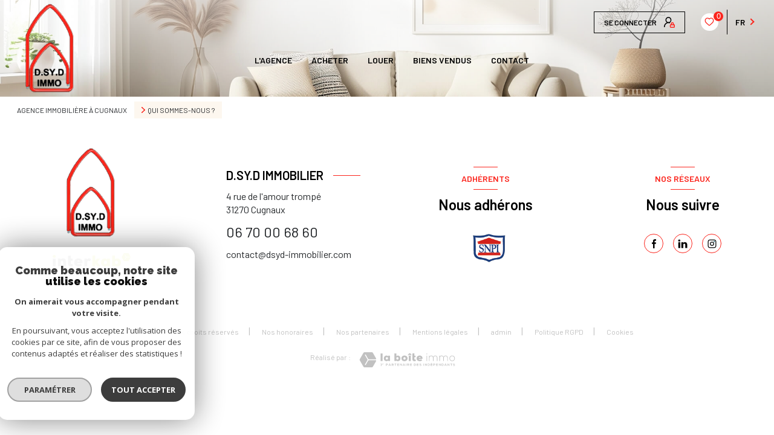

--- FILE ---
content_type: text/html; charset=UTF-8
request_url: https://www.dsyd-immobilier.com/qui-sommes-nous
body_size: 30228
content:


<!DOCTYPE html>
<!-- Levant -->
<html lang="fr">
<head>
    <meta charset="utf-8"/>
    <base href="https://www.dsyd-immobilier.com/">

    <meta http-equiv="X-UA-Compatible" content="IE=edge">

    <title>Qui sommes-nous ? | D.SY.D Immobilier</title>
    <meta name="description" content="Découvrez l'agence D.SY.D Immobilier, spécialiste de la vente de biens immobiliers sur Cugnaux et ses environs.">
    <meta name="author" content="">
    <meta name="Language" content="fr">


    
                                    <meta name="generator" content="levant" >
                            <link  rel="canonical" href="https://www.dsyd-immobilier.com/qui-sommes-nous" >
                            <meta property="generator" content="bObcat" >
                        

    
        
            
                <script type="application/ld+json">
                                            {
                            "@context": "https://schema.org",
                            "@type": "RealEstateAgent",
                                                            "url": "http://www.dsyd-immobilier.com/",
                                                                                        "logo": "/images/logoadmin.jpg",
                                                                                        "image":"/images/agences/avatar_2784815913effcfa0ed41a4c0e19812a.png",
                                                                                        "name": "D.SY.D Immobilier",
                                                                                        "email": "contact@dsyd-immobilier.com",
                                                        "description":"description",
                                                          "telephone": "06 70 00 68 60",
                                                        "priceRange": "€€€",
                                                            "address": {
                                "@type": "PostalAddress",
                                                                    "addressLocality": "Cugnaux",
                                                                                                    "postalCode": "31270",
                                                                                                    "streetAddress": "4 rue de l'amour trompé",
                                                                                                    "addressCountry": "FR"
                                                                },
                                                                                    "geo": {
                                "@type": "GeoCoordinates",
                                                                    "latitude":  "43.556045532" ,
                                                                                                    "longitude":"1.350458741"
                                                                  },

                                                                                        "sameAs": [
                                    "sameAs"
                                ],

                                                        

                        }
                                                          </script>
                <script type="application/ld+json">
                    {
                        "@context": "https://schema.org",
                        "@type": "Service",
                        "name": "Qui sommes-nous ? | D.SY.D Immobilier",
                        "description": "Découvrez l'agence D.SY.D Immobilier, spécialiste de la vente de biens immobiliers sur Cugnaux et ses environs.",
                        "provider": [
                                                            {
                                    "@type": "RealEstateAgent",
                                                                            "name": "D.SY.D Immobilier",
                                                                                                                "url": "http://www.dsyd-immobilier.com/",
                                                                                                                "telephone": "06 70 00 68 60",
                                                                                                                        "email": "contact@dsyd-immobilier.com",
                                    
                                                                  }                                                ]
                }
                </script>
            

            

    

    
    <meta name="viewport" content="width=device-width, initial-scale=1.0, maximum-scale=5.0">

    
        <link rel="image_src" href="images/logoSite.png" />
    
    
        <link rel="icon" href="images/favicon.png" type="image/png"/>
        <link rel="shortcut icon" href="images/favicon.png" type="image/png"/>
    

    
            

    
                            
                <meta property="og:type" content="website"/>
        <meta property="og:url" content="https://www.dsyd-immobilier.com/"/>
        <meta property="og:title" content="Qui sommes-nous ? | D.SY.D Immobilier"/>
        <meta property="og:description" content="Découvrez l'agence D.SY.D Immobilier, spécialiste de la vente de biens immobiliers sur Cugnaux et ses environs."/>
        <meta property="og:image" content="images/logo_og.png"/>
    

    

                            
                <meta name="twitter:card" content="summary_large_image"/>
        <meta name="twitter:title" content="Qui sommes-nous ? | D.SY.D Immobilier"/>
        <meta name="twitter:description" content="Découvrez l'agence D.SY.D Immobilier, spécialiste de la vente de biens immobiliers sur Cugnaux et ses environs."/>
        <meta name="twitter:image" content="images/logo_twittercard.png"/>
        <meta name="twitter:url" content="https://www.dsyd-immobilier.com/"/>
    

     

    
        <link rel="preload" href="/js/main.min.js?v=0.0.1" as="script">
        <link rel="preload" href="/js/vendors/vendors.min.js?v=0.0.1" as="script">
    

    <!--<script src="https://cdn.tailwindcss.com"></script>-->
    <link rel="stylesheet" type="text/css" href="/css/screen.css?v=0.0.1" />
     

    
                    <script async src="https://www.googletagmanager.com/gtag/js?id=G-B430FXDDK1"></script>
      <script language="JavaScript" type="text/javascript">
        window.dataLayer = window.dataLayer || [];
        function gtag(){
          dataLayer.push(arguments);
        }
        gtag('js', new Date());
        gtag('config', 'G-B430FXDDK1');
      </script>
      <script>
        gtag('consent', 'default', {
          'ad_storage': 'granted',
          'analytics_storage': 'granted',
          'ad_user_data': 'granted',
          'ad_personalization': 'granted',
        });
      </script>
      

    

    
</head>



        


    
            
                                    
    


<body id="bodyjs" class="body js-search-filter  body--search-v1   body--editorial main--page-editorial-basic" data-modal-target="main-message">
    




                                                




    


<header class="header header header--vinner " id="">

<div class="header__container">

    <div class="header__decorate ">

    </div>

    <div class="header__wrapper">

        <div class="header__estimate">

        </div>

        <div class="header__topbar">
            
                                                                            
            
                
<div class="topbar">
    <div class="topbar__wrapper flex justify-between p-4">
                                                            <div class="js-topbar-content topbar__content " data-key="1">
                                    </div>
                                                                <div class="js-topbar-content topbar__content " data-key="2">
                                    </div>
                                                                <div class="js-topbar-content topbar__content justify-self-end flex justify-center items-center" data-key="3">
                    

                        
                        
                                                    
    


<div id="" class="freetext  " data-base="3" data-order="0">
    <div class="freetext__wrapper">
                    <div class="freetext__text">
                                                            
                    
                            </div>
            </div>
</div>


                        
                    

                        
                        
                                                    <div class="connect" data-ismovable="true" data-destination="top" data-base="3" data-order="1">

            <div class="connect__content">
            <div class="links-group">
                <div class="links-group__wrapper">
                    <a href="/admin/espace_client.php" class="connect__button cta-secondary links-group__link--drawing" target="_blank" title="Espace propriétaire - Ouverture nouvelle fenêtre">
                        <span class="connect__button-text mr-3">Se connecter</span>
                        <svg xmlns="http://www.w3.org/2000/svg" class="connect__button-drawing cta-secondary__drawing" width="18.166" height="17.5" viewBox="0 0 18.166 17.5">
                            <g transform="translate(-0.25 -0.25)">
                                <g>
                                    <path d="M1,16.157A6.737,6.737,0,0,1,9.786,9.74" class="stroke-color-1" fill="none" stroke-linecap="round" stroke-linejoin="round" stroke-width="1.5"></path>
                                    <path d="M7.737,1a4.21,4.21,0,1,1-4.21,4.21A4.21,4.21,0,0,1,7.737,1Z" class="stroke-color-1" fill="none" stroke-linecap="round" stroke-linejoin="round" stroke-width="1.5"></path>
                                    <rect width="6.737" height="4.21" rx="0.842" transform="translate(10.929 12.79)" class="stroke-color-2" fill="none" stroke-linecap="round" stroke-linejoin="round" stroke-width="1.5"></rect>
                                    <path d="M15.982,12.79V11.106a1.684,1.684,0,0,0-3.368,0V12.79" class="stroke-color-2" fill="none" stroke-linecap="round" stroke-linejoin="round" stroke-width="1.5"></path>
                                </g>
                            </g>
                        </svg>
                    </a>
                </div>
            </div>
        </div>
    

</div>

                        
                    

                        
                        
                                                    <div class="rating" data-ismovable="true" data-destination="bottom" data-base="3" data-order="2">

    
        

    
</div>
                        
                    

                        
                        
                                                        <div class="selection flex" data-base="3" data-order="3">
        <a href="/selection" class="selection-icon" data-title=" bien(s) sélectionné(s)">
            <div class="selection-icon__badge js-selection-count">0</div>
            <div class="selection-icon__icon">
                <svg xmlns="http://www.w3.org/2000/svg" class="" viewBox="0 0 150 150">
        <path d="M75 137a13 13 0 01-8.6-3.23c-5.12-4.47-10-8.66-14.38-12.37-13-11.1-24.18-20.61-32.15-30.22C10.42 79.77 6 68.82 6 56.71a45.24 45.24 0 0111.55-30.86A39.67 39.67 0 0147 13a37.39 37.39 0 0123.4 8.05 43.22 43.22 0 014.6 4.11 43.22 43.22 0 014.6-4.11A37.41 37.41 0 01103 13a39.69 39.69 0 0129.49 12.84A45.24 45.24 0 01144 56.71c0 12.1-4.4 23.06-13.86 34.47-8 9.63-19.18 19.17-32.14 30.22l-.87.74c-4.13 3.52-8.74 7.46-13.52 11.63A13 13 0 0175 137zM47 24.27a28.51 28.51 0 00-21.2 9.22 34 34 0 00-8.56 23.22c0 9.33 3.58 18 11.28 27.27 7.33 8.86 18.15 18.09 30.68 28.77 4.46 3.8 9.42 8 14.57 12.53a1.87 1.87 0 002.38 0c4.8-4.2 9.45-8.17 13.61-11.71l.87-.75c12.57-10.71 23.42-19.95 30.78-28.83 7.68-9.28 11.27-17.95 11.27-27.28a34 34 0 00-8.56-23.22A28.51 28.51 0 00103 24.27 26.4 26.4 0 0086.49 30a35.24 35.24 0 00-6.92 7.25 5.65 5.65 0 01-4.57 2.3 5.65 5.65 0 01-4.57-2.33A34.76 34.76 0 0063.5 30 26.34 26.34 0 0047 24.27z"/>
</svg>

            </div>
        </a>
    </div>

                        
                    

                        
                        
                                                    

    <div class="lang" data-base="3" data-order="4">
        <div class="lang-switch ">
            <form method="post" action="">
                                <select class="js-select js-select--light lang__select  "  name="lang" id="lang-33452401" required>
                                            <option value="fr" class="lang-switch__option lang-switch__option--fr" data-action="//www.dsyd-immobilier.com/qui-sommes-nous" selected>
                            <span>fr</span>
                        </option>
                                            <option value="en" class="lang-switch__option lang-switch__option--en" data-action="//www.dsyd-immobilier.com/qui-sommes-nous" >
                            <span>en</span>
                        </option>
                                    </select>
            </form>
        </div>
    </div>

                        
                                    </div>
                        </div>
</div>


        </div>


        <div class="header__main">
            <div class="header__logo logo">
                <a class="logo__link" href="/">
                    <img class="logo__source " src="/images/logoSite.png" alt="">
                </a>
            </div>

            <div class="header__nav-toggle">
                <button class="global-button nav-toggle" id="nav-toggle" aria-label="Ouvrir le menu">
                                            <span class="nav-toggle__label">Menu</span>
                                        <span><span class="nav-toggle__lines"></span></span>
                </button>
            </div>

            <div class="header__nav">
                
                    



<!-- [BEGIN] Menu -->
<nav aria-label="Navigation principale" class="main-nav" id="main-nav" tabindex="-1">
    <div class="main-nav__topbar">
        <div class="js-topbar-destination-top main-nav__components">

        </div>
        <button aria-label="Fermer" class="main-nav__close">
            <span class="main-nav__close-text">Fermer</span>
                        <svg class="main-nav__close-icon" width="9.679" height="9.679" viewBox="0 0 9.679 9.679">
        <g transform="translate(-269.25 -5983.75)">
        <path d="M9,17.929a.75.75,0,0,1-.53-1.28L16.648,8.47A.75.75,0,0,1,17.709,9.53L9.53,17.709A.748.748,0,0,1,9,17.929Z" transform="translate(261 5975.5)" />
        <path d="M17.179,17.929a.748.748,0,0,1-.53-.22L8.47,9.53A.75.75,0,0,1,9.53,8.47l8.179,8.179a.75.75,0,0,1-.53,1.28Z" transform="translate(261 5975.5)" />
    </g>
</svg>        </button>
    </div>

    <div class="main-nav__wrapper">
        <div class="main-nav__navigation">
            <ul class="main-nav__menu menu">
                                        
    <li class="menu__item  ">
    <div class="menu__item-header">
                    <a
                                            href="/lagence"
                                        class="menu__link "
                    target=""
                                                    >
                L'AGENCE                                            </a>
            </div>
    </li>                                        
    <li class="menu__item  ">
    <div class="menu__item-header">
                    <a
                                            href="/vente/1"
                                        class="menu__link "
                    target=""
                                                    >
                ACHETER                                            </a>
            </div>
    </li>                                        
    <li class="menu__item  ">
    <div class="menu__item-header">
                    <a
                                            href="/location/1"
                                        class="menu__link "
                    target=""
                                                    >
                LOUER                                            </a>
            </div>
    </li>                                        
    <li class="menu__item  ">
    <div class="menu__item-header">
                    <a
                                            href="/biens-vendus/1"
                                        class="menu__link "
                    target=""
                                                    >
                BIENS VENDUS                                            </a>
            </div>
    </li>                                        
    <li class="menu__item  ">
    <div class="menu__item-header">
                    <a
                                            href="/contact"
                                        class="menu__link "
                    target=""
                                                    >
                CONTACT                                            </a>
            </div>
    </li>                            </ul>
        </div>
            </div>

    <div class="js-topbar-destination-bottom main-nav__footer">

    </div>

</nav>
<!-- [END] Menu -->
                
            </div>
        </div>


    </div>

</div>
</header>
    

<div data-scroll>
    <div class="body__wrapper">

        
                            

<main id="main" class=" main">
    <div class="main__wrapper">

        
                            <div class="main__page-heading">
    
                    


<div id="" class="breadcrumb px-4 my-2 ">
    <div class="breadcrumb__wrapper  container mx-auto lg:max-w-[85rem] ">
        <ol class="breadcrumb__items flex flex-wrap">
                                                                                                    <li class="breadcrumb__item px-3 py-2"><a href="/" class="breadcrumb__link" >Agence immobilière à Cugnaux</a></li>
                                                                                                        <li class="breadcrumb__item breadcrumb__item--active flex items-center px-3 py-2"><svg xmlns="http://www.w3.org/2000/svg" class="breadcrumb__item-drawing mr-1" width="5.756" height="10.008" viewBox="0 0 5.756 10.008">
    <path  d="M4.254,5.006a.75.75,0,0,1-.53-.22L-.53.53A.75.75,0,0,1-.53-.53.75.75,0,0,1,.53-.53L4.254,3.2,7.978-.53a.75.75,0,0,1,1.061,0,.75.75,0,0,1,0,1.061L4.784,4.786A.75.75,0,0,1,4.254,5.006Z" transform="translate(0.75 9.258) rotate(-90)"/>
</svg>
 Qui sommes-nous ?</li>
                                                        </ol>
    </div>
</div>
        
    
                    
            
                            
        
        
                                


<div id="" class="title-v1  ">
        </div>

        
    </div>
            
        
                                
                        
    





<section id="" class="editorial-v1   editorial">
    <div class="editorial-v1__container  container px-4 mx-auto lg:max-w-[85rem] ">
        
    </div>
</section>


            
        
    </div>
</main>                    

        
                    

        

        
        
            <div data-modal-id="information-message" class="modal modal-message" role="dialog" aria-modal="true" >
    <div class="modal__body">
        <button class="modal__close">
            <svg version="1.1" class="modal__close-drawing" xmlns="http://www.w3.org/2000/svg" xmlns:xlink="http://www.w3.org/1999/xlink" x="0px" y="0px" width="150px" height="150px" viewBox="0 0 150 150" style="enable-background:new 0 0 150 150;" xml:space="preserve">
                <g>
                    <g id="cross">
                        <g>
                            <polygon points="134.5,22.5 127.6,15.6 75,68.1 22.4,15.6 15.5,22.5 68.1,75 15.5,127.5 22.4,134.4 75,81.9 127.6,134.4
                                134.5,127.5 81.9,75">
                            </polygon>
                        </g>
                    </g>
                </g>
            </svg>
        </button>
        <div class="modal__scroller">
            <div class="modal__title" data-modal-var="title">
                
            </div>

            <div class="modal__text" data-modal-var="text">
                
            </div>

            <button class="modal__focus-trap"></button>
        </div>
    </div>
    <div class="modal__background"></div>
</div>        
        
            
                    








<footer id="" class="footer-v1 ">
    <div class="footer-v1__container container px-2 xl:px-8 mx-auto lg:max-w-[85rem]">
        <div class="footer-v1__wrapper">

            <div id="" class="footer-v1-top  my-20">
                <div class="footer-v1-top__wrapper grid grid-cols-1 md:grid-cols-2 lg:grid-cols-5 gap-y-10 gap-x-10">

                                            <div class="footer-column flex flex-col justify-between">
                                                                                                <div class="footer-logo my-3 first:mt-0 last:mb-0 flex justify-center">
            <a class="logo_menber_link" href="/" target="" rel="nofollow">
            <img class="logo_menber_img" src="images/logoFooter.png" alt="logo interkab" loading="lazy">
        </a>
    </div>
                                                                    
                                                                    <div class="footer-interkab my-3 first:mt-0 last:mb-0 flex justify-center">
    <a class="logo_menber_link" href="https://www.la-boite-immo.com/interkab-inter-cabinet" target="_blank" rel="nofollow">
        <img class="logo_menber_img" src="images/interkab.png" alt="logo interkab" loading="lazy">
    </a>
</div>
                                                                                    </div>
                                            <div class="footer-column ">
                                                                                                <div class="footer-contact">
    <div class="footer-contact__wrapper flex justify-center lg justify-start">
                    
<div class="footer-coords">
    <div class="footer-coords__wrapper">

        <div class="footer__coords coords">
            <div class="coords__wrapper">

                                                            <div class="coords__info coords__info--name">
                                                            <div class="coords__data">
                                    <span class="coords__value">D.SY.D Immobilier</span>
                                </div>
                                                    </div>
                                                                                                                                            <div class="coords__info coords__info--address">
                                    <div class="coords__data">
                                        <span class="coords__value coords__value--address">4 rue de l'amour trompé</span>
                                        <span class="coords__value coords__value--zip-city">31270 <span class="coords__value coords__value--city">Cugnaux</span></span>
                                    </div>
                                </div>
                                                                                                                                    <div class="coords__info coords__info--phone">
                                                            <div class="coords__data">
                                    <a href="tel:06 70 00 68 60" class="coords__value">06 70 00 68 60</a>
                                </div>
                                                    </div>
                                                                                <div class="coords__info coords__info--mail">
                                                            <div class="coords__data">
                                    <a href="mailto:contact@dsyd-immobilier.com" class="coords__value">contact@dsyd-immobilier.com</a>
                                </div>
                                                    </div>
                                                </div>

        </div>

    </div>
</div>
        
        
    </div>
</div>




                                                                                    </div>
                                            <div class="footer-column ">
                                                                                                



<div id="" class="partners  ">
    <div class="partners__wrapper">

                    <div class="partners__title">
                
                                                                                


<div id="" class="title-v1  ">
            <span class="title-v1__part1">Adhérents</span>
                <span class="title-v1__part2 line-clamp-2">Nous adhérons</span>
    </div>

            </div>
                            <ul class="partners__list flex justify-center align-center">
                                    <li class="partners__item first:ml-0 last:mr:0 mx-4 ">
                        <img data-src="images/partners/snpi.png" class="partners__img partner__img js-lazy" alt="">
                    </li>
                            </ul>
        
    </div>
</div>
                                                                                    </div>
                                            <div class="footer-column ">
                                                                                                <div class="footer-contact">
    <div class="footer-contact__wrapper flex justify-center lg justify-start">
        
                    <div class="footer-socials socials w-full">
                                    <div class="socials__title">
                        
                                                                                


<div id="" class="title-v1  ">
            <span class="title-v1__part1">Nos réseaux</span>
                <span class="title-v1__part2 line-clamp-2">Nous suivre</span>
    </div>

                    </div>
                                
                        

<div class="socials" data-ismovable="true" data-destination="bottom" data-base="" data-order="">
    <div class="socials__wrapper">
                                

            <ul class="socials__items flex justify-center items-end ">

                                    
                    
                        <li class="socials__item item">
                            <a href="https://www.facebook.com/D.SY.D.Immobilier/"
                               class="item__link"
                               target="_blank"
                               rel="noopener nofollow"
                               title="Visiter notre page Facebook - Ouverture nouvelle fenêtre"
                               aria-label="TRAD_LEVANT_visiternotrepagefacebook - Ouverture nouvelle fenêtre"
                            >
                                <svg xmlns="http://www.w3.org/2000/svg" width="7.014" height="14.766" class="item__svg" viewBox="0 0 7.014 14.766">
        <path d="M35.614,10.129H33.041V8.261c0-.574.59-.7.869-.7h1.655V5.016L33.68,5a2.915,2.915,0,0,0-3.2,3.1v2.032H28.6v2.606h1.885v7.03h2.557v-7.03h2.18Z" transform="translate(-28.6 -5)"/>
</svg>

                            </a>
                        </li>

                                                                                
                    
                        <li class="socials__item item">
                            <a href="https://www.linkedin.com/company/4996465/admin/page-posts/published/"
                               class="item__link"
                               target="_blank"
                               rel="noopener nofollow"
                               title="linkedin - Ouverture nouvelle fenêtre"
                               aria-label="linkedin - Ouverture nouvelle fenêtre"
                            >
                                <svg class="item__svg share-icon share-icon__linkedin" xmlns="http://www.w3.org/2000/svg" width="15.654" height="15" viewBox="0 0 15.654 15">
    <title>LinkedIn</title>
    <g transform="translate(-384.499 -9461.5)">
        <path d="M54.187,13.571V19H51.045V13.945c0-1.275-.452-2.131-1.587-2.131a1.682,1.682,0,0,0-1.6,1.152,1.876,1.876,0,0,0-.109.778V19H44.6s.031-8.555,0-9.458h3.126v1.322c0,.015-.015.015-.015.031h.015v-.031a3.085,3.085,0,0,1,2.832-1.555c2.069.031,3.625,1.384,3.625,4.262ZM41.307,5a1.642,1.642,0,0,0-1.774,1.633A1.62,1.62,0,0,0,41.26,8.267h.015A1.639,1.639,0,1,0,41.307,5ZM39.72,19h3.127V9.558H39.72Z" transform="translate(345.466 9457)"/>
        <path d="M54.687,19.5H50.545V13.945c0-1.632-.762-1.632-1.087-1.632a1.2,1.2,0,0,0-1.135.828l-.009.024-.011.023a1.624,1.624,0,0,0-.056.554V19.5H44.1l0-.5c0-.085.03-8.556,0-9.439l-.018-.517h4.144v.505a3.638,3.638,0,0,1,2.332-.738h.007a3.97,3.97,0,0,1,2.948,1.224,5.043,5.043,0,0,1,1.169,3.537Zm-3.142-1h2.142V13.571c0-2.359-1.14-3.73-3.128-3.762a2.563,2.563,0,0,0-2.328,1.206v.38H47.215v-.5a.524.524,0,0,1,.015-.125v-.728H45.112c.015,1.746,0,6.823-.006,8.458h2.141V13.742a2.3,2.3,0,0,1,.149-.976,2.163,2.163,0,0,1,2.062-1.453,1.866,1.866,0,0,1,1.632.806,3.215,3.215,0,0,1,.455,1.826Zm-8.2,1H39.22V9.058h4.127Zm-3.127-1h2.127V10.058H40.22Zm1.055-9.733H41.26a2.11,2.11,0,0,1-2.227-2.134,2.27,2.27,0,0,1,4.531-.008v.008A2.143,2.143,0,0,1,41.275,8.767ZM41.307,5.5a1.145,1.145,0,0,0-1.274,1.133A1.12,1.12,0,0,0,41.26,7.767h.015a1.142,1.142,0,0,0,1.289-1.13A1.128,1.128,0,0,0,41.307,5.5Z" transform="translate(345.466 9457)" fill="rgba(0,0,0,0)"/>
    </g>
</svg>

                            </a>
                        </li>

                                                                                
                    
                        <li class="socials__item item">
                            <a href="https://www.instagram.com/dsydimmobilier/"
                               class="item__link"
                               target="_blank"
                               rel="noopener nofollow"
                               title="instagram - Ouverture nouvelle fenêtre"
                               aria-label="instagram - Ouverture nouvelle fenêtre"
                            >
                                <svg class="item__svg" width="15" height="15"  viewBox="0 0 15 15">
        <g id="instagram" transform="translate(0.5 0.5)">
        <path d="M243.625-96.909a.97.97,0,0,0-.681.282.968.968,0,0,0-.283.681.974.974,0,0,0,.283.682.974.974,0,0,0,.681.282.974.974,0,0,0,.681-.282.97.97,0,0,0,.282-.682.965.965,0,0,0-.282-.681A.968.968,0,0,0,243.625-96.909Z" transform="translate(-232.899 99.228)" fill="#0c5c6b"/>
        <path d="M243.625-97.409a1.47,1.47,0,0,1,1.035.429,1.466,1.466,0,0,1,.428,1.034,1.474,1.474,0,0,1-.428,1.035,1.48,1.48,0,0,1-1.034.428,1.476,1.476,0,0,1-1.034-.428,1.478,1.478,0,0,1-.43-1.036,1.471,1.471,0,0,1,.43-1.035A1.472,1.472,0,0,1,243.625-97.409Zm0,1.926a.471.471,0,0,0,.329-.137.472.472,0,0,0,.134-.327.467.467,0,0,0-.134-.326.472.472,0,0,0-.329-.137.472.472,0,0,0-.327.135.471.471,0,0,0-.136.327.476.476,0,0,0,.137.329A.474.474,0,0,0,243.625-95.483Z" transform="translate(-232.899 99.228)" fill="rgba(0,0,0,0)"/>
        <path d="M236.854-95.4a3.417,3.417,0,0,0-3.413,3.413,3.417,3.417,0,0,0,3.413,3.414,3.417,3.417,0,0,0,3.413-3.414A3.417,3.417,0,0,0,236.854-95.4Zm0,5.651a2.241,2.241,0,0,1-2.238-2.238,2.241,2.241,0,0,1,2.238-2.238,2.241,2.241,0,0,1,2.238,2.238A2.241,2.241,0,0,1,236.854-89.753Z" transform="translate(-229.854 98.991)"/>
        <path d="M236.854-95.9a3.918,3.918,0,0,1,3.913,3.913,3.918,3.918,0,0,1-3.913,3.914,3.918,3.918,0,0,1-3.913-3.914A3.918,3.918,0,0,1,236.854-95.9Zm0,6.827a2.917,2.917,0,0,0,2.913-2.914,2.917,2.917,0,0,0-2.913-2.913,2.917,2.917,0,0,0-2.913,2.913A2.917,2.917,0,0,0,236.854-89.077Zm0-5.652a2.741,2.741,0,0,1,2.738,2.738,2.741,2.741,0,0,1-2.738,2.738,2.741,2.741,0,0,1-2.738-2.738A2.741,2.741,0,0,1,236.854-94.729Zm0,4.476a1.74,1.74,0,0,0,1.738-1.738,1.74,1.74,0,0,0-1.738-1.738,1.74,1.74,0,0,0-1.738,1.738A1.74,1.74,0,0,0,236.854-90.253Z" transform="translate(-229.854 98.991)" fill="rgba(0,0,0,0)"/>
        <path d="M238.731-100.251h-6.273a3.868,3.868,0,0,0-3.863,3.863v6.273a3.868,3.868,0,0,0,3.863,3.863h6.273a3.868,3.868,0,0,0,3.863-3.863v-6.273A3.868,3.868,0,0,0,238.731-100.251Zm0,12.758h-6.273a2.624,2.624,0,0,1-2.621-2.621v-6.273a2.624,2.624,0,0,1,2.621-2.621h6.273a2.624,2.624,0,0,1,2.622,2.621v6.273h0A2.624,2.624,0,0,1,238.731-87.493Z" transform="translate(-228.594 100.251)"/>
        <path d="M232.457-100.751h6.273a4.368,4.368,0,0,1,4.363,4.363v6.273a4.368,4.368,0,0,1-4.363,4.363h-6.273a4.368,4.368,0,0,1-4.363-4.363v-6.273A4.368,4.368,0,0,1,232.457-100.751Zm6.273,14a3.367,3.367,0,0,0,3.363-3.363v-6.273a3.367,3.367,0,0,0-3.363-3.363h-6.273a3.367,3.367,0,0,0-3.363,3.363v6.273a3.367,3.367,0,0,0,3.363,3.363Zm-6.273-12.757h6.273a3.125,3.125,0,0,1,3.122,3.121v6.273a3.125,3.125,0,0,1-3.122,3.121h-6.273a3.125,3.125,0,0,1-3.121-3.121v-6.273A3.125,3.125,0,0,1,232.457-99.508Zm6.273,11.516a2.124,2.124,0,0,0,2.122-2.121v-6.273a2.124,2.124,0,0,0-2.122-2.121h-6.273a2.124,2.124,0,0,0-2.121,2.121v6.273a2.124,2.124,0,0,0,2.121,2.121Z" transform="translate(-228.594 100.251)" fill="rgba(0,0,0,0)"/>
    </g>
</svg>

                            </a>
                        </li>

                                                            
            </ul>
        
    </div>
</div>


            </div>
        
    </div>
</div>




                                                                                    </div>
                                    </div>
            </div>


            <div id="" class="footer-v1-last  my-10">
                <div class="footer-v1-last__wrapper flex flex-col">
                                                                        

<div class="copyright  mb-6">
<div class="copyright__wrapper flex flex-col lg:flex-row justify-center">
    <p class="copyright__text text-center mb-2 lg:text-left lg:mb-0">© 2026 | Tous droits réservés</p>
    <nav class="copyright-last__menu">
        <ul class="copyright__nav-list nav-list flex flex-wrap justify-center">

                            <li class="nav-list__item pl-4">
                    <a href="/honoraires" class="nav-list__link" >Nos honoraires</a>
                </li>
            
            
                                                                                                
                <li class="nav-list__item pl-4">
                    <a
                                                            href="/nos-partenaires"
                                                        title=""
                            target=""
                            class="nav-list__link">
                        Nos partenaires
                    </a>
                </li>
            
                                                                                                
                <li class="nav-list__item pl-4">
                    <a
                                                            href="/mentions-legales"
                                                        title=""
                            target=""
                            class="nav-list__link">
                        Mentions légales
                    </a>
                </li>
            
                
                <li class="nav-list__item pl-4">
                    <a
                                                            href="/admin"
                                                        title="admin - Ouverture Nouvelle Fenètre"
                            target="_blank"
                            class="nav-list__link">
                        admin
                    </a>
                </li>
            
            <li class="nav-list__item pl-4">
                <a title="Politique RGPD" class="nav-list__link" href="https://www.la-boite-immo.com/politique-de-gestion-des-donnees-personnelles">Politique RGPD</a>
            </li>
            <li class="nav-list__item pl-4">
                <button class="js_openPopinCookie nav-list__link">Cookies</button>
            </li>
        </ul>
    </nav>
</div>
</div>
                                                                                                
<div class="logolbi flex justify-center">
    <span>Réalisé par :</span>
    <a href="https://www.la-boite-immo.com/" target="_blank" rel="noopener" title="Visiter le site" aria-label="Visiter le site Laboiteimmo - Ouverture nouvelle fenêtre">
        <svg class="logolbi__svg" xmlns="http://www.w3.org/2000/svg" viewBox="0 0 411.33 65.16" width="187.371"
     height="25.002" y="0px" x="0px">
        <g>
        <rect x="90.54" y="5.23" width="8.52" height="32.83"/>
        <path d="M113.06,26.49c0,3.23,2.06,5.06,4.64,5.06,2.9,0,4.78-2.34,4.78-5.06,0-3.09-1.73-5.1-4.78-5.1-2.57,0-4.64,1.87-4.64,5.1m9.88-11.57h8.1v23.13h-7.96l-.38-2.48c-1.97,2.25-5.06,3.04-7.63,2.9-6.79-.42-10.58-5.24-10.58-11.99s4.5-12.08,11.24-12.08c3.28,0,5.57,1.12,6.79,3l.42-2.48Z"/>
        <path d="M158.44,26.73c0,2.43,1.73,4.82,4.64,4.82,2.58,0,4.64-1.83,4.64-5.06s-2.06-5.1-4.64-5.1c-3.04,0-4.64,2.53-4.64,5.34m.19-9.83c1.26-1.54,3.47-2.48,6.42-2.48,6.74,0,11.24,5.01,11.24,12.08s-3.79,11.57-10.58,11.99c-2.58,.14-5.67-.65-7.63-2.9l-.37,2.48h-7.68V5.28h8.62v11.61Z"/>
        <path d="M198.48,26.54c0-2.67-1.73-5.06-4.78-5.06s-4.78,2.39-4.78,5.06,1.73,5.01,4.78,5.01,4.78-2.2,4.78-5.01m8.43,0c0,8.43-6.7,12.08-13.21,12.08s-13.21-3.65-13.21-12.08,6.51-12.13,13.21-12.13,13.21,3.7,13.21,12.13"/>
        <rect x="212.34" y="14.93" width="8.62" height="23.13"/>
        <path d="M236.42,4.39V15.07h5.2v6.6h-5.25v7.59c.05,1.64,.98,2.25,2.3,2.25,.84,0,1.83-.33,2.53-.8l1.87,6.37c-1.97,1.12-4.26,1.54-6.65,1.54-4.59,0-8.71-2.11-8.57-9.37V5.33l8.57-.94Z"/>
        <path d="M263.35,23.4c-.23-3.65-7.82-3.79-8.38,0h8.38Zm7.73,5.53h-16.16c.61,2.06,3.28,2.95,5.15,2.95,2.53,0,4.45-.75,5.95-1.87l4.22,4.73c-2.76,2.58-6.56,3.84-10.54,3.84-7.31,0-13.49-3.61-13.49-12.03s6.6-12.18,12.88-12.18c8.2,0,13.96,5.43,11.99,14.56"/>
        <rect x="289.06" y="14.83" width="2.29" height="23.23"/>
        <path d="M333.83,38.06v-13.86c0-4.45-3-7.59-7.4-7.59s-7.45,3.28-7.45,7.73v13.72h-2.29v-13.72c0-4.45-3.04-7.68-7.45-7.68s-7.4,3.23-7.4,7.68v13.72h-2.29V14.93h2.15l.05,3.84c1.59-3.04,4.54-4.31,7.54-4.31,3.51,0,7.21,1.59,8.57,5.71,1.41-3.79,5.01-5.71,8.57-5.71,5.67,0,9.69,3.98,9.69,9.74v13.86h-2.29Z"/>
        <path d="M378.5,38.06v-13.86c0-4.45-3-7.59-7.4-7.59s-7.45,3.28-7.45,7.73v13.72h-2.29v-13.72c0-4.45-3.04-7.68-7.45-7.68s-7.4,3.23-7.4,7.68v13.72h-2.29V14.93h2.15l.05,3.84c1.59-3.04,4.54-4.31,7.54-4.31,3.51,0,7.21,1.59,8.57,5.71,1.41-3.79,5.01-5.71,8.57-5.71,5.67,0,9.69,3.98,9.69,9.74v13.86h-2.29Z"/>
        <path d="M409.08,26.54c0-5.99-4.26-9.88-9.51-9.88s-9.51,3.89-9.51,9.88,4.26,9.6,9.51,9.6,9.51-3.61,9.51-9.6m-21.26,0c0-7.35,5.24-12.03,11.75-12.03s11.75,4.68,11.75,12.03-5.24,11.85-11.75,11.85-11.75-4.5-11.75-11.85"/>
        <polygon
                points="218.8 4.86 225.08 12.3 225.08 12.68 218.43 12.68 216.41 10.57 214.3 12.68 207.75 12.68 207.75 12.3 214.07 4.86 218.8 4.86"/>
        <path d="M292.1,7.39c0,2.44-3.7,2.44-3.7,0s3.7-2.43,3.7,0"/>
        <path d="M36.84,36.49l-10.5,18.19c-.36,.63-1.17,.85-1.8,.48l-1.11-.64c-.63-.36-.85-1.17-.48-1.8l10.5-18.19c.69-1.2,.69-2.68,0-3.89L22.94,12.45c-.36-.63-.15-1.44,.48-1.8l1.11-.64c.63-.36,1.44-.15,1.8,.48l10.5,18.19c.69,1.2,1.98,1.94,3.37,1.94h28.59c2.01,0,3.26-2.17,2.26-3.91L57.11,2.54C56.21,.97,54.53,0,52.71,0H20.96c-1.82,0-3.5,.97-4.41,2.54L.68,30.03c-.91,1.58-.91,3.52,0,5.09l15.87,27.49c.91,1.58,2.59,2.54,4.41,2.54h31.74c1.82,0,3.5-.97,4.41-2.54l13.95-24.16c1.01-1.74-.25-3.91-2.26-3.91h-28.59c-1.39,0-2.67,.74-3.37,1.94"/>
        <g>
            <polygon
                    points="90.6 57.07 92.1 57.07 92.1 50.63 90.54 50.63 90.54 48.98 93.97 48.98 93.97 57.07 95.35 57.07 95.35 58.61 90.6 58.61 90.6 57.07"/>
            <path d="M99.32,50.61c-.06-.51-.46-.77-1.02-.77-.53,0-.96,.26-1.11,.77h2.13Zm-2.15,.81c.06,.49,.49,.84,1.18,.84,.36,0,.83-.14,1.06-.37l.62,.62c-.42,.43-1.1,.64-1.7,.64-1.36,0-2.17-.84-2.17-2.11s.82-2.07,2.1-2.07,2.15,.82,2,2.44h-3.09Z"/>
            <path d="M101.97,49.1l.07,.46c.3-.49,.71-.56,1.11-.56s.8,.16,1.02,.38l-.44,.85c-.2-.17-.38-.26-.7-.26-.51,0-.99,.27-.99,1v2.08h-.98v-3.95h.91Z"/>
        </g>
        <g>
            <path d="M115.29,54.11h2.72c2.32,0,2.31-3.41,0-3.41h-2.72v3.41Zm2.72,1.66h-2.72v2.83h-1.82v-9.63c1.51,0,3.03-.01,4.54-.01,4.7,0,4.72,6.81,0,6.81"/>
            <path d="M129.84,51l-1.79,4.1h3.58l-1.79-4.1Zm2.52,5.79h-5.03l-.82,1.82h-1.97l4.32-9.63h1.98l4.32,9.63h-1.98l-.81-1.82Z"/>
            <path d="M140.54,50.67v3.08h2.76c1.15,0,1.65-.77,1.65-1.54s-.51-1.54-1.65-1.54h-2.76Zm6.71,7.93h-2.16l-2.8-3.22h-1.75v3.22h-1.82v-9.64c1.53,0,3.05,.01,4.58,.01,2.27,.01,3.47,1.53,3.47,3.19,0,1.32-.61,2.65-2.43,3.03l2.92,3.29v.12Z"/>
            <polygon
                    points="153.66 50.63 150.6 50.63 150.6 48.98 158.52 48.98 158.52 50.63 155.47 50.63 155.47 58.6 153.66 58.6 153.66 50.63"/>
            <polygon
                    points="169.55 58.6 162.35 58.6 162.35 48.98 169.55 48.98 169.55 50.74 164.15 50.74 164.15 52.95 169.36 52.95 169.36 54.64 164.15 54.64 164.15 56.81 169.55 56.81 169.55 58.6"/>
            <polygon
                    points="180.32 48.96 182.14 48.96 182.14 58.6 181.01 58.6 181.01 58.62 175.95 52.11 175.95 58.6 174.14 58.6 174.14 48.98 175.61 48.98 180.32 54.94 180.32 48.96"/>
            <path d="M190.87,51l-1.79,4.1h3.58l-1.79-4.1Zm2.52,5.79h-5.03l-.83,1.82h-1.97l4.32-9.63h1.98l4.32,9.63h-1.98l-.81-1.82Z"/>
            <rect x="199.62" y="48.98" width="1.8" height="9.63"/>
            <path d="M207.71,50.67v3.08h2.76c1.15,0,1.65-.77,1.65-1.54s-.51-1.54-1.65-1.54h-2.76Zm6.71,7.93h-2.16l-2.8-3.22h-1.75v3.22h-1.82v-9.64c1.53,0,3.05,.01,4.58,.01,2.27,.01,3.46,1.53,3.46,3.19,0,1.32-.6,2.65-2.43,3.03l2.92,3.29v.12Z"/>
            <polygon
                    points="225.09 58.6 217.88 58.6 217.88 48.98 225.09 48.98 225.09 50.74 219.69 50.74 219.69 52.95 224.9 52.95 224.9 54.64 219.69 54.64 219.69 56.81 225.09 56.81 225.09 58.6"/>
        </g>
        <g>
            <path d="M236.18,56.86h1.98c2.19,0,3.05-1.6,3.01-3.16-.04-1.5-.92-3-3.01-3h-1.98v6.16Zm6.79-3.15c.04,2.43-1.44,4.9-4.81,4.9h-3.78v-9.62h3.78c3.3,0,4.77,2.35,4.81,4.73"/>
            <polygon
                    points="254.1 58.6 246.9 58.6 246.9 48.98 254.1 48.98 254.1 50.74 248.7 50.74 248.7 52.95 253.91 52.95 253.91 54.64 248.7 54.64 248.7 56.81 254.1 56.81 254.1 58.6"/>
            <path d="M264.49,51.3c-.33-.55-1.24-1.07-2.28-1.07-1.35,0-1.99,.56-1.99,1.28,0,.84,.99,1.07,2.15,1.21,2.01,.25,3.88,.77,3.88,3.07,0,2.15-1.9,3.07-4.04,3.07-1.97,0-3.48-.61-4.19-2.36l1.51-.78c.43,1.06,1.54,1.53,2.71,1.53s2.21-.4,2.21-1.44c0-.91-.95-1.28-2.23-1.42-1.97-.23-3.78-.76-3.78-2.92,0-1.98,1.95-2.79,3.73-2.8,1.5,0,3.05,.43,3.78,1.91l-1.44,.74Z"/>
        </g>
        <g>
            <rect x="275.53" y="48.98" width="1.8" height="9.63"/>
            <polygon
                    points="288.11 48.96 289.92 48.96 289.92 58.6 288.8 58.6 288.8 58.62 283.74 52.11 283.74 58.6 281.92 58.6 281.92 48.98 283.39 48.98 288.11 54.94 288.11 48.96"/>
            <path d="M296.02,56.86h1.98c2.19,0,3.05-1.6,3.01-3.16-.04-1.5-.92-3-3.01-3h-1.98v6.16Zm6.79-3.15c.04,2.43-1.44,4.9-4.81,4.9h-3.78v-9.62h3.78c3.3,0,4.77,2.35,4.81,4.73"/>
            <path d="M312.6,46.05h-1.98l-1.02,1.87v.08h1.48l1.51-1.88v-.07Zm1.33,12.55h-7.21v-9.63h7.21v1.76h-5.4v2.21h5.21v1.69h-5.21v2.17h5.4v1.79Z"/>
            <path d="M319.84,54.11h2.72c2.32,0,2.31-3.41,0-3.41h-2.72v3.41Zm2.72,1.66h-2.72v2.83h-1.82v-9.63c1.51,0,3.03-.01,4.54-.01,4.7,0,4.72,6.81,0,6.81"/>
            <polygon
                    points="337.25 58.6 330.04 58.6 330.04 48.98 337.25 48.98 337.25 50.74 331.85 50.74 331.85 52.95 337.06 52.95 337.06 54.64 331.85 54.64 331.85 56.81 337.25 56.81 337.25 58.6"/>
            <polygon
                    points="348.02 48.96 349.83 48.96 349.83 58.6 348.71 58.6 348.71 58.62 343.65 52.11 343.65 58.6 341.83 58.6 341.83 48.98 343.3 48.98 348.02 54.94 348.02 48.96"/>
            <path d="M355.93,56.86h1.98c2.19,0,3.05-1.6,3.01-3.16-.04-1.5-.92-3-3.01-3h-1.98v6.16Zm6.79-3.15c.04,2.43-1.44,4.9-4.81,4.9h-3.78v-9.62h3.78c3.3,0,4.77,2.35,4.81,4.73"/>
            <path d="M370.99,51l-1.79,4.1h3.58l-1.79-4.1Zm2.52,5.79h-5.03l-.83,1.82h-1.97l4.32-9.63h1.98l4.32,9.63h-1.98l-.81-1.82Z"/>
            <polygon
                    points="386.2 48.96 388.01 48.96 388.01 58.6 386.89 58.6 386.89 58.62 381.82 52.11 381.82 58.6 380.01 58.6 380.01 48.98 381.48 48.98 386.2 54.94 386.2 48.96"/>
            <polygon
                    points="394.92 50.63 391.87 50.63 391.87 48.98 399.79 48.98 399.79 50.63 396.73 50.63 396.73 58.6 394.92 58.6 394.92 50.63"/>
            <path d="M409.58,51.3c-.33-.55-1.24-1.07-2.28-1.07-1.35,0-1.99,.56-1.99,1.28,0,.84,.99,1.07,2.14,1.21,2.01,.25,3.88,.77,3.88,3.07,0,2.15-1.9,3.07-4.04,3.07-1.97,0-3.48-.61-4.19-2.36l1.51-.78c.43,1.06,1.54,1.53,2.71,1.53s2.21-.4,2.21-1.44c0-.91-.95-1.28-2.23-1.42-1.97-.23-3.78-.76-3.78-2.92,0-1.98,1.95-2.79,3.73-2.8,1.5,0,3.05,.43,3.78,1.91l-1.44,.74Z"/>
        </g>
    </g>
</svg>

    </a>
</div>

                                                            </div>
            </div>

        </div>
    </div>
</footer>

<div class="footer__bottombar"></div>        

    </div>

    
                                                                    


    
                                                
            
    
<div class="cookie-consent rgpd-v1 ">
    <div class="cookiesv2Container">
        <div class="cookiesStructure_1">
            <div class="cookiesContent">
                                <p class="titreCookies">
                    Comme beaucoup, notre site
                    <span class="colorPrimarySite">utilise les cookies</span>
                </p>
                <p class="textCookies">
                    <span class="textStrong">On aimerait vous accompagner pendant votre visite.</span>
                    En poursuivant, vous acceptez l'utilisation des cookies par ce site, afin de vous proposer des contenus adaptés et réaliser des statistiques !
                </p>
                <div class="btnContainer">
                    <button class="btnCookies lightVersion" id="getParamsCookies" type="button"> Paramétrer</button>
                    <button class="btnCookies" id="getValidAllCookies" type="button"> Tout accepter</button>
                </div>
            </div>
        </div>
        <div class="cookiesStructure_2 ">
            <div class="cookiesContent">
                <div class="cookieTitle_Content">
                    <button class="btnRetour" id="getReturnCookies" type="button">
                        <svg xmlns="http://www.w3.org/2000/svg" width="16.468" height="12.261" viewBox="0 0 16.468 12.261">
    <g transform="translate(1554.209 965.841) rotate(180)">
        <path d="M0,0H14.148" transform="translate(1538.741 959.71)" fill="none" stroke="#9c9c9c" stroke-linecap="round" stroke-width="2"></path>
        <path d="M0,0,4.621,4.621" transform="translate(1548.173 954.994)" fill="none" stroke="#9c9c9c" stroke-linecap="round" stroke-width="2"></path>
        <path d="M0,4.621,4.621,0" transform="translate(1548.173 959.805)" fill="none" stroke="#9c9c9c" stroke-linecap="round" stroke-width="2"></path>
    </g>
</svg>
                    </button>
                    <p class="topContentCookies"> Paramétrer</p>
                    <button class="btnTop" id="getCloseCookies" type="button"> Tout refuser</button>
                </div>
                <div class="cookieParams_Content">
                                                                                                                                                                                                                                                                                                                                                                                                                                                                                                                                                                                                                                                                                                                                                                                                                                                                                                                                                                                                                                                                                                                                                                                                                                                                                                                                                                                                                                                                                                                                                                                                                                                                                                                                                                                                                                                                                                                                                                                                                                                                                                                                                                                                                                                                                                                                                                                                                                                                                                                                                                                                                                                                                                                                                                                                                                                                                                                                                                                                                                                                                                                                                                                                                                                                                                                                                                                                                                                                                                                                                                                                                                                                                                                                                                                                                                                                                                                                                                                                                                                                                                                                                                                                                                                                                                                                                                                                                                                                                                                                                                                                                                                                                                                                                                                                                                                                                                                                                                                                                                                        <div class="cookiesElement">
    <div class="itemCheckboxCookieButtonContent">
        <div class="textSectionStructure">
            <div class="textSectionContent">
                <span class="titreSection">Cookies fonctionnels</span>
                <button class="buttonAcordeon js_accordeonCookies"></button>
            </div>
            <p>Ces cookies sont indispensables à la navigation sur le site, pour vous garantir un fonctionnement optimal. Ils ne peuvent donc pas être désactivés.</p>
        </div>
    </div>
    <div class="itemCheckboxCookieContainer">
        <div class="itemCheckboxCookieStructure">
                                                                                                                                                                                                                                                                                                                                                                                                                                                                                                                                        <div class="titleContent">
                                <p class="titleElement">Localisation / Map</p>
                            </div>
                                                <div class="itemCheckboxCookieContent">
                            <div class="textContent">
                                <a class="linkElement" target="_blank" href="https://www.bienici.com/politique-de-confidentialite">?</a>
                                                                    <svg class="iconElement" version="1.1" xmlns="http://www.w3.org/2000/svg" xmlns:xlink="http://www.w3.org/1999/xlink" x="0px" y="0px"
     viewBox="0 0 167.7 190" style="enable-background:new 0 0 167.7 190;" xml:space="preserve">
    <g>
	<path style="fill-rule:evenodd;clip-rule:evenodd;fill:#FFB90C;" d="M0,83.5c0,19.5,13.5,42.8,40.1,69.3c19,18.9,37.8,32.5,38.6,33.1l5.1,3.7l5.1-3.7c0.8-0.6,19.6-14.1,38.6-33
		c26.6-26.5,40.1-49.8,40.1-69.3c0-46-37.6-83.5-83.9-83.5C37.6,0,0,37.4,0,83.5z M83.9,17.4c18.9,0,35.9,7.9,48,20.5
		c-4.3-1.1-8.8-1.7-13.3-1.7c-13.8,0-26.4,5.3-34.7,14.1c-8.4-8.8-20.9-14.1-34.7-14.1c-4.7,0-9.1,0.6-13.3,1.7
		C48,25.3,65,17.4,83.9,17.4L83.9,17.4z M17.5,83.5c0-3.4,0.3-6.6,0.7-9.9c0.4-1.2,0.9-2.4,1.5-3.7C25.1,59,36.1,52.5,49.1,52.5
		c22,0,30.2,16.9,34.7,24.2c4.8-7.8,13.8-24.2,34.7-24.2c13,0,24,6.5,29.3,17.4c0.6,1.2,1.1,2.4,1.5,3.7c0.5,3.2,0.7,6.5,0.7,9.9
		c0,27.8-43.9,67.2-66.3,84.4C61.5,150.7,17.5,111.3,17.5,83.5L17.5,83.5z"/>
</g>
</svg>

                                                                <p class="textElement">Bien ici</p>
                            </div>
                            <div class="checkboxCookiesContent">
                                                                                                            <input name="checkbox_bienIci" class="checkboxCookies"
                                               id="checkedbienIci" type="checkbox" disabled checked>
                                        <span class="requiredCookie">requis</span>
                                                                                                </div>
                        </div>
                                                                                                                                                                                                                                                                    <div class="titleContent">
                                <p class="titleElement">Estimation immobilière</p>
                            </div>
                                                <div class="itemCheckboxCookieContent">
                            <div class="textContent">
                                <a class="linkElement" target="_blank" href="https://jestimonline-white.jestimo.com/cgu.html">?</a>
                                                                    <svg class="iconElement" version="1.1" xmlns="http://www.w3.org/2000/svg"
     xmlns:xlink="http://www.w3.org/1999/xlink" x="0px" y="0px" viewBox="0 0 16 16"
     enable-background="new 0 0 16 16" xml:space="preserve">
    <image id="image0" width="16" height="16" x="0" y="0"
           href="[data-uri]
AAB6JgAAgIQAAPoAAACA6AAAdTAAAOpgAAA6mAAAF3CculE8AAAAw1BMVEUYut8uv+ErvuAXut8w
wOIJtt4auuARuN4Ot94Yut8wwOAAs90ArtsAsdw8w+Ns0+wiveIDtN06w+MAsNyX4PIxwuQEtN0s
wONs0+tJyeYNt98Ast0Ar9xJyOex5/T///8/xeUAqtnY8/pCxuXb9PpBxuUCtN3a9PolvuLX8/kA
r9vn+Ps+xuUGs93x+/121uwAq9lj0er2/P4LtN06w+TT8fjO8Pj3/f5Hx+YOt99ez+lj0OoVud8A
stwNtt4Ot94Nt94FXEXhAAAACnRSTlNX7e1l5vRX7e1lfgvSiwAAAAFiS0dEHwUNEL0AAAAJcEhZ
cwAACxIAAAsSAdLdfvwAAAAHdElNRQflBwgMOTDcjpAcAAAAkklEQVQY02NgYORCAkzMDCzcMMDD
CyRYGfjgAvwCQBFBBiEoV5hHRFSYm1sMJsArLiEpJY0kICMrJ6+ArIKbV1FJGUWAW1hFFSEgjSag
JgYSUIdr4dXQ5JXm1tLWgQlI6+rpGxgYGhnDrdUy0TM1M7fQ4gYJgJ2uZWllbcMDYglCPWerBfYa
yHNs7Hb2cODAwQkAgkkUdo83jwkAAAAldEVYdGRhdGU6Y3JlYXRlADIwMjEtMDctMDhUMTI6NTc6
NDgrMDA6MDD75LWtAAAAJXRFWHRkYXRlOm1vZGlmeQAyMDIxLTA3LTA4VDEyOjU3OjQ4KzAwOjAw
irkNEQAAABx0RVh0U29mdHdhcmUAQWRvYmUgRmlyZXdvcmtzIENTNui8sowAAAAASUVORK5CYII="/>
</svg>
                                                                <p class="textElement">Jestimo</p>
                            </div>
                            <div class="checkboxCookiesContent">
                                                                                                            <input name="checkbox_jestimo" class="checkboxCookies"
                                               id="checkedjestimo" type="checkbox" disabled checked>
                                        <span class="requiredCookie">requis</span>
                                                                                                </div>
                        </div>
                                                                                                        <div class="itemCheckboxCookieContent">
                            <div class="textContent">
                                <a class="linkElement" target="_blank" href="https://www.pricehubble.com/en/privacy/privacy-policy/">?</a>
                                                                    <svg class="iconElement" xmlns="http://www.w3.org/2000/svg" xmlns:xlink="http://www.w3.org/1999/xlink" version="1.1"
     x="0px" y="0px" viewBox="0 0 259 340.7" style="enable-background:new 0 0 259 340.7;"
     xml:space="preserve">
    <path style="fill-rule:evenodd;clip-rule:evenodd;fill:#066ABE;"
          d="M78.6,70.5c0.6,0.3,1.1,0.6,1.6,0.9l48.3,29.5c5.9,3.6,9.6,10,9.6,16.9v20.5h41.6c0-0.4-0.1-0.7-0.1-1.1v-115  c0-1.2-1-2.2-2.2-2.2H80.8c-1.2,0-2.2,1-2.2,2.2V70.5z M138.1,156v49.8h50.5h0h0h50.5v-47.5c0-1.2-1-2.2-2.2-2.2H138.1z   M120.1,205.8v-87.9c0-0.8-0.4-1.5-1.1-1.9L70.7,86.4c-0.7-0.4-1.6-0.4-2.4,0L19,116c-0.7,0.4-1.1,1.1-1.1,1.9v87.9h42.7V166  c0-4.9,4-8.8,9-8.8s9,4,9,8.8v39.8H120.1z M0.3,223.3c4.6,65.6,60.3,117.4,128.3,117.4h0.4h0.2c0.2,0,0.5,0,0.7,0  c70.4-0.7,127.3-56.8,127.3-126v0v-56.4c0-11-9-19.9-20.2-19.9h-39.4c0-0.4,0.1-0.7,0.1-1.1v-115c0-11-9-19.9-20.2-19.9H80.8  c-11.2,0-20.2,8.9-20.2,19.9v48.2c-0.5,0.3-1.1,0.5-1.6,0.9L9.7,100.9c-6,3.6-9.7,10.1-9.7,17v96.7v6.4C0,221.8,0.1,222.6,0.3,223.3  z M120.1,223.5v97.6c-8.6-3.6-17.5-12.6-25.1-27.5c-9.1-17.9-15.2-42.4-16.3-70.1H120.1z M138.1,321.1v-97.6h41.4  c-1.1,27.7-7.2,52.2-16.3,70.1C155.6,308.5,146.7,317.4,138.1,321.1z M18.3,223.5h42.5c1.1,30,7.7,57.3,18.2,78  c2.5,4.9,5.2,9.5,8.2,13.7C49.3,300.2,21.8,265.1,18.3,223.5z M197.5,223.5h41.3c-3.4,41.1-30.2,75.7-67.4,91.1  c2.8-4.1,5.5-8.5,7.8-13.1C189.7,280.8,196.4,253.5,197.5,223.5z"/>
</svg>
                                                                <p class="textElement">Pricehubble</p>
                            </div>
                            <div class="checkboxCookiesContent">
                                                                                                            <input name="checkbox_pricehubble" class="checkboxCookies"
                                               id="checkedpricehubble" type="checkbox" disabled checked>
                                        <span class="requiredCookie">requis</span>
                                                                                                </div>
                        </div>
                                                                                                                                                                                    <div class="titleContent">
                                <p class="titleElement">Visite virtuelle</p>
                            </div>
                                                <div class="itemCheckboxCookieContent">
                            <div class="textContent">
                                <a class="linkElement" target="_blank" href="https://matterport.com/cookie-policy">?</a>
                                                                    <svg class="iconElement" xmlns="http://www.w3.org/2000/svg" xmlns:xlink="http://www.w3.org/1999/xlink" version="1.1" id="Layer_1" x="0px" y="0px" viewBox="0 0 50.8 49.8" style="enable-background:new 0 0 50.8 49.8;" xml:space="preserve">
<style>
	.matterport-st0{ fill:#6D6D6D; }
	.matterport-st1{ fill:#0E0708; }
	.matterport-st2{ fill:#999999; }
</style>
<g>
	<g>
		<path class="matterport-st0" d="M39,6.9l-12.8,3.6L13.4,6.9L8.3,8.4v33.1l5.1,1.4l12.8-3.6l12.8,3.6l5.1-1.4V8.4L39,6.9z M33.9,31.6l-7.7-2.1    l-7.7,2.1V18.2l7.7,2.1l7.7-2.1V31.6z"/>
		<g>
			<polygon class="matterport-st1" points="26.2,13.4 26.2,20.3 13.4,16.7 13.4,42.8 8.3,41.4 8.3,8.4    "/>
			<polygon class="matterport-st1" points="33.9,34.5 26.2,32.3 26.2,39.2 39,42.8 39,16.7 33.9,18.2    "/>
		</g>
		<g>
			<polygon class="matterport-st2" points="39,6.9 44.2,8.4 26.2,13.4 8.3,8.4 13.4,6.9 26.2,10.5    "/>
			<polygon class="matterport-st2" points="26.2,29.4 33.9,31.6 33.9,34.5 26.2,32.3 18.5,34.5 18.5,31.6    "/>
		</g>
	</g>
</g>
</svg>
                                                                <p class="textElement">Matterport</p>
                            </div>
                            <div class="checkboxCookiesContent">
                                                                                                            <input name="checkbox_matterport" class="checkboxCookies"
                                               id="checkedmatterport" type="checkbox" disabled checked>
                                        <span class="requiredCookie">requis</span>
                                                                                                </div>
                        </div>
                                                                                                        <div class="itemCheckboxCookieContent">
                            <div class="textContent">
                                <a class="linkElement" target="_blank" href="https://public.nodalview.com/fr/politique-cookies">?</a>
                                                                    <svg class="iconElement" fill="none" viewBox="0 0 51 73" xmlns="http://www.w3.org/2000/svg"
     xmlns:xlink="http://www.w3.org/1999/xlink" focusable="false">
    <g>
        <path d="m33.9309 2.76259v16.79591c.0077.1563-.0272.3117-.1011.4498-.0738.138-.1839.2536-.3184.3343s-.2885.1236-.4455.1242c-.1571.0005-.3113-.0414-.4464-.1212l-29.92557-20.093737c-.2788-.1618022-.59626-.24566749-.9189-.24275652-.32264.00291102-.63852.09249052-.914337.25929652-.275816.166806-.501352.404659-.652831.688484-.1514788.283823-.2232892.603113-.20786321.924193v29.48332c-.0066317.6396.15192221 1.2702.46043621 1.8312.308513.561.756625 1.0335 1.301285 1.3722l57.54438 38.1725c.2799.1673.6002.2556.9266.2556.3265 0 .6468-.0884.9267-.2557s.5089-.4073.6625-.6942c.1537-.287.2261-.6101.2097-.9349v-68.89158c.0074-.24241-.0338-.48386-.1211-.71024-.0874-.22639-.2191-.43317-.3875-.608286-.1684-.175115-.3702-.315051-.5935-.411638-.2232-.096587-.4636-.147891-.707-.150916h-23.9768c-.312.007141-.6194.075579-.9048.201389-.2853.125809-.5429.306512-.7579.531741-.2151.22523-.3834.49055-.4953.78074s-.1652.59953-.1568.91028z"
              fill="#4189f5"></path>
        <path d="m-.0000007 38.9596v32.4506c-.00526079.1625.0219451.3245.0800395.4765.0580942.152.1459192.2909.2583742.4088.112454.1179.247298.2124.3967.2779.149402.0656.310387.1009.473597.1039h25.65159c.1629-.004.3234-.0401.4724-.106.1489-.0659.2833-.1604.3955-.278.1123-.1177.2002-.2563.2586-.4078.0585-.1515.0865-.313.0823-.4753v-15.4422c-.0011-.2157-.0558-.4278-.1592-.6173s-.2523-.3506-.4333-.4688l-25.61218-17.0084c-.18941-.1129-.40575-.173-.62643-.174-.22068-.0011-.437598.0569-.628102.1679-.190503.1109-.3476.2709-.454883.463s-.16081553.4094-.1550057.6292z"
              fill="#126cf3"></path>
    </g>
</svg>
                                                                <p class="textElement">Nodalview</p>
                            </div>
                            <div class="checkboxCookiesContent">
                                                                                                            <input name="checkbox_nodalview" class="checkboxCookies"
                                               id="checkednodalview" type="checkbox" disabled checked>
                                        <span class="requiredCookie">requis</span>
                                                                                                </div>
                        </div>
                                                                                                        <div class="itemCheckboxCookieContent">
                            <div class="textContent">
                                <a class="linkElement" target="_blank" href="https://www.previsite.fr/mentions-legales.html">?</a>
                                                                    <svg class="iconElement" xmlns="http://www.w3.org/2000/svg" xmlns:xlink="http://www.w3.org/1999/xlink" version="1.1" id="Logo_Prev_Header" x="0px" y="0px" viewBox="0 0 180 180" style="enable-background:new 0 0 180 180;" xml:space="preserve">
<style type="text/css">
	.spotvideo-st0{ fill:#BED000; }
	.spotvideo-st1{ fill:#525254; }
</style>
    <g>
	<path id="Tracé_4079" class="spotvideo-st0" d="M123.2,57.6l-10.2,18c-0.3,0.7-1.3,1-1.6,0.3l-1-0.7c-0.7-0.3-1-1.3-0.3-1.6l10.2-18   c0.7-1.3,0.7-2.6,0-3.9l-10.2-18c-0.3-0.7,0-1.3,0.3-1.6l1-0.7c0.7-0.3,1.3,0,1.6,0.3l10.2,18c0.7,1.3,2,2,3.3,2h28.2   c1.3,0,2.6-1,2.6-2.6c0-0.3,0-1-0.3-1.3l-13.8-23.6c-1-1.6-2.6-2.6-4.3-2.6h-31.1c-1.6,0-3.3,1-4.3,2.6L87.8,51.4   c-1,1.6-1,3.6,0,4.9l15.7,26.8c1,1.6,2.6,2.6,4.3,2.6h31.1c1.6,0,3.3-1,4.3-2.6l13.8-23.6c0.7-1.3,0.3-2.9-1-3.6   c-0.3-0.3-1-0.3-1.3-0.3h-28.2C125.1,56,123.8,56.7,123.2,57.6"/>
        <path id="Tracé_4080" class="spotvideo-st1" d="M22.8,158.4V68h5.9v14.4c5.2-9.8,15.4-15.7,26.5-15.4c16.4,0.7,29.5,11.8,29.5,31.4   c0,20.3-13.8,31.4-30.8,31.4c-10.5,0.3-20.3-5.6-25.2-15.1v43.5H22.8z M78.8,98.5c0-17-11.1-25.5-24.9-25.5   c-14.1,0-24.6,10.8-24.6,25.5c-0.7,13.4,9.8,24.9,23.2,25.5c0.3,0,1,0,1.3,0C67.6,124,78.8,115.5,78.8,98.5z"/>
</g>
</svg>
                                                                <p class="textElement">SpotVideo</p>
                            </div>
                            <div class="checkboxCookiesContent">
                                                                                                            <input name="checkbox_spotVideo" class="checkboxCookies"
                                               id="checkedspotVideo" type="checkbox" disabled checked>
                                        <span class="requiredCookie">requis</span>
                                                                                                </div>
                        </div>
                                                                                                        <div class="itemCheckboxCookieContent">
                            <div class="textContent">
                                <a class="linkElement" target="_blank" href="https://www.previsite.fr/mentions-legales.html">?</a>
                                                                    <svg class="iconElement" xmlns="http://www.w3.org/2000/svg" xmlns:xlink="http://www.w3.org/1999/xlink" version="1.1" id="Logo_Prev_Header" x="0px" y="0px" viewBox="0 0 180 180" style="enable-background:new 0 0 180 180;" xml:space="preserve">
<style type="text/css">
	.virtual-visit-st0{ fill:#BED000; }
	.virtual-visit-st1{ fill:#525254; }
</style>
<g>
	<path id="Tracé_4079" class="virtual-visit-st0" d="M123.2,57.6l-10.2,18c-0.3,0.7-1.3,1-1.6,0.3l-1-0.7c-0.7-0.3-1-1.3-0.3-1.6l10.2-18   c0.7-1.3,0.7-2.6,0-3.9l-10.2-18c-0.3-0.7,0-1.3,0.3-1.6l1-0.7c0.7-0.3,1.3,0,1.6,0.3l10.2,18c0.7,1.3,2,2,3.3,2h28.2   c1.3,0,2.6-1,2.6-2.6c0-0.3,0-1-0.3-1.3l-13.8-23.6c-1-1.6-2.6-2.6-4.3-2.6h-31.1c-1.6,0-3.3,1-4.3,2.6L87.8,51.4   c-1,1.6-1,3.6,0,4.9l15.7,26.8c1,1.6,2.6,2.6,4.3,2.6h31.1c1.6,0,3.3-1,4.3-2.6l13.8-23.6c0.7-1.3,0.3-2.9-1-3.6   c-0.3-0.3-1-0.3-1.3-0.3h-28.2C125.1,56,123.8,56.7,123.2,57.6"/>
    <path id="Tracé_4080" class="virtual-visit-st1" d="M22.8,158.4V68h5.9v14.4c5.2-9.8,15.4-15.7,26.5-15.4c16.4,0.7,29.5,11.8,29.5,31.4   c0,20.3-13.8,31.4-30.8,31.4c-10.5,0.3-20.3-5.6-25.2-15.1v43.5H22.8z M78.8,98.5c0-17-11.1-25.5-24.9-25.5   c-14.1,0-24.6,10.8-24.6,25.5c-0.7,13.4,9.8,24.9,23.2,25.5c0.3,0,1,0,1.3,0C67.6,124,78.8,115.5,78.8,98.5z"/>
</g>
</svg>
                                                                <p class="textElement">Virtual Visit</p>
                            </div>
                            <div class="checkboxCookiesContent">
                                                                                                            <input name="checkbox_virtualVisit" class="checkboxCookies"
                                               id="checkedvirtualVisit" type="checkbox" disabled checked>
                                        <span class="requiredCookie">requis</span>
                                                                                                </div>
                        </div>
                                                        </div>
    </div>
</div>

                                                                                                <div class="cookiesElement">
    <div class="itemCheckboxCookieButtonContent">
        <div class="textSectionStructure">
            <div class="textSectionContent">
                <span class="titreSection">Statistiques de visites</span>
                <button class="buttonAcordeon js_accordeonCookies"></button>
            </div>
            <p>Pour améliorer votre expérience, on a besoin de savoir ce qui vous intéresse ! <br> Les données récoltées sont anonymisées.</p>
        </div>
    </div>
    <div class="itemCheckboxCookieContainer">
        <div class="itemCheckboxCookieStructure">
                                                                                                                                                                                                                                                                                                            <div class="titleContent">
                                <p class="titleElement"></p>
                            </div>
                                                <div class="itemCheckboxCookieContent">
                            <div class="textContent">
                                <a class="linkElement" target="_blank" href="https://support.google.com/analytics/answer/6004245?hl=fr">?</a>
                                                                    <svg class="iconElement" xmlns="http://www.w3.org/2000/svg" viewBox="0 0 200 200" preserveAspectRatio="xMidYMid">
    <g>
        <path d="M130 29v132c0 14.77 10.2 23 21 23 10 0 21-7 21-23V30c0-13.54-10-22-21-22s-21 9.33-21 21z"
              fill="#f9ab00"/>
        <g fill="#e37400">
            <path d="M75 96v65c0 14.77 10.2 23 21 23 10 0 21-7 21-23V97c0-13.54-10-22-21-22s-21 9.33-21 21z"/>
            <circle cx="41" cy="163" r="21"/>
        </g>
    </g>
</svg>


                                                                <p class="textElement">Google Analytics</p>
                            </div>
                            <div class="checkboxCookiesContent">
                                                                                                            <input name="checkbox_googleAnalytics" class="checkboxCookies"
                                               id="checkedgoogleAnalytics" type="checkbox" disabled checked>
                                        <span class="requiredCookie">requis</span>
                                                                                                </div>
                        </div>
                                                                                                        <div class="itemCheckboxCookieContent">
                            <div class="textContent">
                                <a class="linkElement" target="_blank" href="https://support.google.com/tagmanager/answer/9323295?hl=fr">?</a>
                                                                    <svg class="iconElement" xmlns="http://www.w3.org/2000/svg" xmlns:xlink="http://www.w3.org/1999/xlink" version="1.1" x="0px" y="0px"
      viewBox="0 0 192 192" enable-background="new 0 0 192 192" xml:space="preserve">
    <polygon fill="#8AB4F8" points="111.31,176.79 80.76,147 146.37,80 178,111  "/>
    <path fill="#4285F4"
          d="M111.44,45.08L81,14L14.44,79.93c-8.58,8.58-8.58,22.49,0,31.08L80,177l31-29L61.05,95.47L111.44,45.08z"/>
    <path fill="#8AB4F8"
          d="M177.56,80.44l-66-66c-8.59-8.59-22.52-8.59-31.11,0c-8.59,8.59-8.59,22.52,0,31.11l66,66   c8.59,8.59,22.52,8.59,31.11,0C186.15,102.96,186.15,89.03,177.56,80.44z"/>
    <circle fill="#246FDB" cx="95.5" cy="162.5" r="21.5"/>
</svg>
                                                                <p class="textElement">Google Tag Mananger</p>
                            </div>
                            <div class="checkboxCookiesContent">
                                                                                                            <input name="checkbox_googleTagManager" class="checkboxCookies"
                                               id="checkedgoogleTagManager" type="checkbox" disabled checked>
                                        <span class="requiredCookie">requis</span>
                                                                                                </div>
                        </div>
                                                                                                        <div class="itemCheckboxCookieContent">
                            <div class="textContent">
                                <a class="linkElement" target="_blank" href="https://privacy.google.com/intl/fr_fr/businesses/compliance/#!?modal_active=none">?</a>
                                                                    <svg class="iconElement" viewBox="0 -13 256 256" version="1.1" xmlns="http://www.w3.org/2000/svg" xmlns:xlink="http://www.w3.org/1999/xlink" preserveAspectRatio="xMidYMid">
    <g>
        <path d="M5.888,166.405103 L90.88,20.9 C101.676138,27.2558621 156.115862,57.3844138 164.908138,63.1135172 L79.9161379,208.627448 C70.6206897,220.906621 -5.888,185.040138 5.888,166.396276 L5.888,166.405103 Z" fill="#FBBC04"></path>
        <path d="M250.084224,166.401789 L165.092224,20.9055131 C153.210293,1.13172 127.619121,-6.05393517 106.600638,5.62496138 C85.582155,17.3038579 79.182155,42.4624786 91.0640861,63.1190303 L176.056086,208.632961 C187.938017,228.397927 213.52919,235.583582 234.547672,223.904686 C254.648086,212.225789 261.966155,186.175582 250.084224,166.419444 L250.084224,166.401789 Z" fill="#4285F4"></path>
        <ellipse fill="#34A853" cx="42.6637241" cy="187.924414" rx="42.6637241" ry="41.6044138"></ellipse>
    </g>
</svg>

                                                                <p class="textElement">Google Ads</p>
                            </div>
                            <div class="checkboxCookiesContent">
                                                                                                            <input name="checkbox_googleAds" class="checkboxCookies"
                                               id="checkedgoogleAds" type="checkbox" disabled checked>
                                        <span class="requiredCookie">requis</span>
                                                                                                </div>
                        </div>
                                                        </div>
    </div>
</div>

                                                                                                <div class="cookiesElement">
    <div class="itemCheckboxCookieButtonContent">
        <div class="textSectionStructure">
            <div class="textSectionContent">
                <span class="titreSection">Cookies optionnels</span>
                <button class="buttonAcordeon js_accordeonCookies"></button>
            </div>
            <p>Ces cookies sont déposés par des prestataires afin d'identifier des produits ou services que vous consultez.</p>
        </div>
    </div>
    <div class="itemCheckboxCookieContainer">
        <div class="itemCheckboxCookieStructure">
                                                                                                                                                                                                                                                                                                                                                                                                                                                                                                                                        <div class="titleContent">
                                <p class="titleElement">Marketing</p>
                            </div>
                                                <div class="itemCheckboxCookieContent">
                            <div class="textContent">
                                <a class="linkElement" target="_blank" href="https://www.facebook.com/business/gdpr">?</a>
                                                                    <svg class="iconElement" xmlns="http://www.w3.org/2000/svg" width="20" height="20" viewBox="0 0 20 20">
    <path d="M20,10A10,10,0,1,0,8.438,19.878V12.891H5.9V10H8.438V7.8a3.529,3.529,0,0,1,3.777-3.891,15.378,15.378,0,0,1,2.238.2V6.563H13.192a1.445,1.445,0,0,0-1.63,1.562V10h2.773l-.443,2.891h-2.33v6.988A10,10,0,0,0,20,10Z" fill="#1877f2"/>
    <path d="M309.994,208.984l.443-2.891h-2.773v-1.876a1.445,1.445,0,0,1,1.63-1.562h1.261V200.2a15.378,15.378,0,0,0-2.238-.2,3.529,3.529,0,0,0-3.777,3.891v2.2H302v2.891h2.539v6.988a10.106,10.106,0,0,0,3.125,0v-6.988Z" transform="translate(-296.102 -196.094)" fill="#fff"/>
</svg>
                                                                <p class="textElement">Facebook Pixel</p>
                            </div>
                            <div class="checkboxCookiesContent">
                                                                                                            <input name="checkbox_facebookPixel" class="checkboxCookies"
                                               id="checkedfacebookPixel" type="checkbox">
                                        <label class="checkboxCookiesLabel" for="checkedfacebookPixel"></label>
                                                                                                </div>
                        </div>
                                                                                                        <div class="itemCheckboxCookieContent">
                            <div class="textContent">
                                <a class="linkElement" target="_blank" href="https://legal.hubspot.com/fr/privacy-policy">?</a>
                                                                    <svg class="iconElement" viewBox="6.20856283 .64498824 244.26943717 251.24701176" xmlns="http://www.w3.org/2000/svg">
    <path d="m191.385 85.694v-29.506a22.722 22.722 0 0 0 13.101-20.48v-.677c0-12.549-10.173-22.722-22.721-22.722h-.678c-12.549 0-22.722 10.173-22.722 22.722v.677a22.722 22.722 0 0 0 13.101 20.48v29.506a64.342 64.342 0 0 0 -30.594 13.47l-80.922-63.03c.577-2.083.878-4.225.912-6.375a25.6 25.6 0 1 0 -25.633 25.55 25.323 25.323 0 0 0 12.607-3.43l79.685 62.007c-14.65 22.131-14.258 50.974.987 72.7l-24.236 24.243c-1.96-.626-4-.959-6.057-.987-11.607.01-21.01 9.423-21.007 21.03.003 11.606 9.412 21.014 21.018 21.017 11.607.003 21.02-9.4 21.03-21.007a20.747 20.747 0 0 0 -.988-6.056l23.976-23.985c21.423 16.492 50.846 17.913 73.759 3.562 22.912-14.352 34.475-41.446 28.985-67.918-5.49-26.473-26.873-46.734-53.603-50.792m-9.938 97.044a33.17 33.17 0 1 1 0-66.316c17.85.625 32 15.272 32.01 33.134.008 17.86-14.127 32.522-31.977 33.165"
          fill="#ff7a59"/>
</svg>
                                                                <p class="textElement">Hubspot</p>
                            </div>
                            <div class="checkboxCookiesContent">
                                                                                                            <input name="checkbox_hubspot" class="checkboxCookies"
                                               id="checkedhubspot" type="checkbox">
                                        <label class="checkboxCookiesLabel" for="checkedhubspot"></label>
                                                                                                </div>
                        </div>
                                                                                                                                                                                    <div class="titleContent">
                                <p class="titleElement">Vidéos</p>
                            </div>
                                                <div class="itemCheckboxCookieContent">
                            <div class="textContent">
                                <a class="linkElement" target="_blank" href="https://www.dailymotion.com/legal/privacy">?</a>
                                                                    <svg class="iconElement" version="1.0" xmlns="http://www.w3.org/2000/svg"
       viewBox="0 0 550.000000 550.000000"
       preserveAspectRatio="xMidYMid meet">
    <g transform="translate(0.000000,550.000000) scale(0.100000,-0.100000)"
       fill="#000000" stroke="none">
        <path d="M0 2750 l0 -2750 2750 0 2750 0 0 2750 0 2750 -2750 0 -2750 0 0
                                                    -2750z m4850 5 l0 -2095 -430 0 -430 0 0 170 c0 94 -4 170 -8 170 -5 0 -21
                                                    -14 -38 -31 -51 -54 -173 -140 -267 -189 -192 -101 -365 -135 -642 -127 -311
                                                    9 -515 72 -759 234 -124 82 -313 269 -404 398 -159 224 -249 483 -271 778 -37
                                                    490 134 927 499 1270 219 206 488 340 770 382 112 18 317 19 426 4 239 -33
                                                    466 -150 607 -312 l52 -59 5 663 5 662 420 88 c231 48 430 88 443 88 l22 1 0
                                                    -2095z"/>
        <path d="M3090 2934 c-285 -61 -508 -273 -581 -553 -28 -106 -28 -268 0 -375
                                                    56 -213 197 -383 396 -477 130 -61 189 -73 360 -74 131 0 159 3 219 23 238 80
                                                    402 249 478 492 33 108 33 318 0 435 -110 381 -490 611 -872 529z"/>
    </g>
</svg>
                                                                <p class="textElement">Dailymotion</p>
                            </div>
                            <div class="checkboxCookiesContent">
                                                                                                            <input name="checkbox_dailymotion" class="checkboxCookies"
                                               id="checkeddailymotion" type="checkbox">
                                        <label class="checkboxCookiesLabel" for="checkeddailymotion"></label>
                                                                                                </div>
                        </div>
                                                                                                        <div class="itemCheckboxCookieContent">
                            <div class="textContent">
                                <a class="linkElement" target="_blank" href="https://vimeo.com/privacy">?</a>
                                                                    <svg class="iconElement" xmlns="http://www.w3.org/2000/svg" viewBox="0 0 64 64"><path d="M64 17c0 13-24 43-35 43-13 0-13-40-20.966-40C7 20 3.011 23 3.011 23L0 19S14 5 20 5c12 0 8 35 15 35 4 0 18-22 6-22-2 0-4 1-4 1C40 9 46 4 55 4c6 0 9 5 9 13z"/></svg>

                                                                <p class="textElement">Vimeo</p>
                            </div>
                            <div class="checkboxCookiesContent">
                                                                                                            <input name="checkbox_vimeo" class="checkboxCookies"
                                               id="checkedvimeo" type="checkbox">
                                        <label class="checkboxCookiesLabel" for="checkedvimeo"></label>
                                                                                                </div>
                        </div>
                                                                                                        <div class="itemCheckboxCookieContent">
                            <div class="textContent">
                                <a class="linkElement" target="_blank" href="https://support.google.com/youtube/answer/10364219/principes-fondamentaux-de-protection-de-la-vie-priv%C3%A9e-dans-les-applications-youtube?hl=fr">?</a>
                                                                    <svg class="iconElement" xmlns="http://www.w3.org/2000/svg" version="1.1" viewBox="0 0 68 48">
    <path class="ytp-large-play-button-bg" d="M66.52,7.74c-0.78-2.93-2.49-5.41-5.42-6.19C55.79,.13,34,0,34,0S12.21,.13,6.9,1.55 C3.97,2.33,2.27,4.81,1.48,7.74C0.06,13.05,0,24,0,24s0.06,10.95,1.48,16.26c0.78,2.93,2.49,5.41,5.42,6.19 C12.21,47.87,34,48,34,48s21.79-0.13,27.1-1.55c2.93-0.78,4.64-3.26,5.42-6.19C67.94,34.95,68,24,68,24S67.94,13.05,66.52,7.74z" fill="#f00"/><path d="M 45,24 27,14 27,34" fill="#fff"/>
</svg>
                                                                <p class="textElement">Youtube</p>
                            </div>
                            <div class="checkboxCookiesContent">
                                                                                                            <input name="checkbox_youtube" class="checkboxCookies"
                                               id="checkedyoutube" type="checkbox">
                                        <label class="checkboxCookiesLabel" for="checkedyoutube"></label>
                                                                                                </div>
                        </div>
                                                                                                                                                                                    <div class="titleContent">
                                <p class="titleElement">Avis client</p>
                            </div>
                                                <div class="itemCheckboxCookieContent">
                            <div class="textContent">
                                <a class="linkElement" target="_blank" href="https://www.immodvisor.com/documents/Politique_de_confidentialit%C3%A9_Ind%C3%A9pendants.pdf">?</a>
                                                                    <svg class="iconElement" xmlns="http://www.w3.org/2000/svg" viewBox="0 0 200 200"><defs></defs><g data-name="Calque 2"><g data-name="Calque 1"><path style="fill:#fa0062;" d="M100,0a100,100,0,0,0,0,200H200V100A100,100,0,0,0,100,0Zm47.83,174.83L98.57,148.71,50.41,174.83l10.23-54.36L21.46,82.35l54.71-7.77,22.4-49.41,24.55,49.41,55.42,8.12-41.65,37.77Z"/></g></g></svg>
                                                                <p class="textElement">Immodvisor</p>
                            </div>
                            <div class="checkboxCookiesContent">
                                                                                                            <input name="checkbox_immodvisor" class="checkboxCookies"
                                               id="checkedimmodvisor" type="checkbox">
                                        <label class="checkboxCookiesLabel" for="checkedimmodvisor"></label>
                                                                                                </div>
                        </div>
                                                                                                        <div class="itemCheckboxCookieContent">
                            <div class="textContent">
                                <a class="linkElement" target="_blank" href="https://www.meilleursagents.com/terms/#privacy">?</a>
                                                                    <svg class="iconElement" xmlns="http://www.w3.org/2000/svg" xmlns:xlink="http://www.w3.org/1999/xlink" version="1.1"
     id="Calque_1" x="0px" y="0px" viewBox="0 0 295.2 295" style="enable-background:new 0 0 295.2 295;"
     xml:space="preserve">
<g>
	<path style="fill:#1E91FF;"
          d="M252.5,251.4c56.9-57.2,56.9-150.5,0.2-207.9C224.7,15.4,187.6,0,147.7,0s-77.2,15.4-105,43.6   C-1,87.9-12.3,155.3,14.6,211.4c3.2,6.6,9.8,10.8,17.2,10.8c5.1,0,10-2.1,13.5-5.6c5.6-5.8,7.2-14.5,3.7-21.5   c-20.3-42.4-11.4-93.1,22.2-125.9c20.6-20.1,47.7-31.2,76.5-31.2c27.5,0,53.7,10.3,74,28.8c22.2,20.4,34.7,48.1,35.4,78.1   c0.6,30.1-10.6,58.2-31.7,79.6c-20.7,20.9-48.2,32.3-77.6,32.3c-15.8,0-31.5-3.5-45.8-10c-2.4-1.1-5-1.6-7.7-1.6   c-5,0-10,2.1-13.7,5.6c-4.5,4.5-6.4,10.6-5.1,16.9c1.1,6.3,5.1,11.4,11.1,14.1c19,8.7,40.2,13.2,61.3,13.2   C187.4,295,224.5,279.6,252.5,251.4z M104.6,122.3l42.9-34.1l42.9,34.1v70.9h-85.8L104.6,122.3z"/>
</g>
</svg>
                                                                <p class="textElement">Meilleurs Agents</p>
                            </div>
                            <div class="checkboxCookiesContent">
                                                                                                            <input name="checkbox_meilleursAgents" class="checkboxCookies"
                                               id="checkedmeilleursAgents" type="checkbox">
                                        <label class="checkboxCookiesLabel" for="checkedmeilleursAgents"></label>
                                                                                                </div>
                        </div>
                                                                                                        <div class="itemCheckboxCookieContent">
                            <div class="textContent">
                                <a class="linkElement" target="_blank" href="https://www.opinionsystem.fr/fr-fr/dataprotection">?</a>
                                                                    <svg class="iconElement" version="1.1" xmlns="http://www.w3.org/2000/svg" xmlns:xlink="http://www.w3.org/1999/xlink" x="0px" y="0px"
     viewBox="0 0 86.7 86.7" style="enable-background:new 0 0 86.7 86.7;" xml:space="preserve">
    <g>
	<g>
		<g>
			<path style="fill:#102D69;" d="M77.5,43.3c0,19.7-16.6,35.5-36.6,34.1C24.1,76.3,10.4,62.6,9.3,45.8C7.9,25.8,23.7,9.2,43.3,9.2
				c5.9,0,11.5,1.5,16.4,4.2l6.5-6.8c-7.3-4.6-16.1-7-25.5-6.4C18.9,1.4,1.3,19,0.1,40.8c-0.7,11.5,3.1,22.1,9.8,30.2L5.7,84.8
				c-0.3,0.9,0.5,1.8,1.5,1.6l17.6-3.9C31,85.5,38,87,45.4,86.6c22.3-1.1,40.3-19.3,41.2-41.5c0.3-8.5-1.8-16.6-5.8-23.4L75,30.6
				C76.6,34.5,77.5,38.8,77.5,43.3z"/>
		</g>
        <path style="fill:#22AE85;" d="M82.5,1.7L43.4,43L30.1,31.5l-3.9,3.9l-5.4,5.6l22.6,22L83.5,2.5C83.9,1.8,83,1.1,82.5,1.7z"/>
	</g>
</g>
</svg>

                                                                <p class="textElement">Opinion System</p>
                            </div>
                            <div class="checkboxCookiesContent">
                                                                                                            <input name="checkbox_opinionSystem" class="checkboxCookies"
                                               id="checkedopinionSystem" type="checkbox">
                                        <label class="checkboxCookiesLabel" for="checkedopinionSystem"></label>
                                                                                                </div>
                        </div>
                                                        </div>
    </div>
</div>

                                                            </div>
                <div class="btnContainer btnConfigCookies">
                    <a href="i/redac/politiquecookies" class="btnCookies lightVersion" type="button">En savoir plus</a>
                    <button class="btnCookies" id="getValidAllCookies_2" type="button">Tout accepter</button>
                    <button class="btnCookies hidden" id="getSaveCookies" type="button">Enregistrer</button>
                </div>
            </div>
        </div>
        <input type="hidden" id="notDisplayForUrl" data-url="/i/redac/legals,/mentions-legales,">
    </div>
</div>


                                                                                                                                <script>
    function bienIci() {
        let targets = document.querySelectorAll('.js_bienici_cookies');
        if(targets.length) {
            targets.forEach((target) => {
                let apiKey = target.getAttribute('data-api-key');
                if(apiKey) {
                    let script = document.createElement('script');
                    let url =  'https://www.bienici.com/api.js?leaflet-compatibility=yes&api_key=' + apiKey;
                    script.setAttribute('src', url);
                    target.append(script);
                    displayButtonBienIci();
                    bienIciCall();
                }
            });
        }
    }

    function displayButtonBienIci() {
        if(document.querySelector('.carte_bien_ici')) {
            document.querySelector('.carte_bien_ici').removeAttribute('style');
        }
    }

    function bienIciCall() {
        let elements = document.querySelectorAll('.carte_bien_ici');
        let idAppend = 'map';
        if(elements.length) {
            elements.forEach((element) => {
                let actionType;
                if(window.innerWidth > 992) {
                    actionType = "click";
                }
                if(element.nodeName == "SELECT") {
                    actionType = "change";
                }
                if(actionType) {
                    element.addEventListener(actionType, () => {
                        if(document.querySelectorAll('.map-api').length) {
                            if(document.querySelector('#' + idAppend)) {
                                document.querySelector('#' + idAppend).innerHTML = "";
                            }
                            document.querySelectorAll('.map-api').forEach((link) => {
                                let  lat = link.getAttribute('data-lat');
                                let lng = link.getAttribute('data-lng');
                                if(document.querySelectorAll('.mapbienici').length) {
                                    document.querySelectorAll('.mapbienici').forEach((mapbienici) => {
                                        let  zoom = mapbienici.getAttribute('data-zoom');
                                        let  markeractive = mapbienici.getAttribute('data-marker');
                                        let  circle = mapbienici.getAttribute('data-circle');
                                        let  circleRayon = mapbienici.getAttribute('data-circle-rayon');

                                        let mapLoader = kimono.addMap({
                                            container: "#" + idAppend,
                                            zoom: Number(zoom),
                                            theta: 55,
                                            phi: 5,
                                            lon: lng,
                                            lat: lat,
                                        });

                                        mapLoader.on("error", function (err) {
                                            console.error(err);
                                        });

                                        mapLoader.on("load", function (realEstateAd, leafletMap) {
                                            if(markeractive) {
                                                let marker = L.marker(leafletMap.getCenter(), {
                                                    icon: L.icon({
                                                        iconUrl: 'images/marker_bienici.png',
                                                        iconRetinaUrl: 'my-icon@2x.png',
                                                        iconSize: [28, 34],
                                                        shadowUrl: 'my-icon-shadow.png',
                                                        shadowRetinaUrl: 'my-icon-shadow@2x.png',
                                                        shadowSize: [68, 95],
                                                        shadowAnchor: [22, 94]
                                                    })
                                                }).addTo(leafletMap);

                                            }
                                            if(circle) {
                                                L.circle([lat, lng], Number(circleRayon)).addTo(leafletMap);
                                            }
                                        });
                                    });
                                }
                            });
                        }
                    });
                }
            });
        }
    }
</script>
                                                                                                                                                                <script>
    function jestimo() {
        let targets = document.querySelectorAll('.js_jestimo_cookies');
        if(targets.length) {
            targets.forEach((target) => {
                let uuid = target.getAttribute('data-uuid');
                if(uuid) {
                    let div1 = document.createElement("div");
                    let div2 = document.createElement("div");
                    let div3 = document.createElement("div");
                    let script1 = document.createElement("script");

                    div1.classList.add('jestimo_content');
                    div2.setAttribute('id', 'jst__est');
                    div3.classList.add('clearfix');
                    div1.append(div2);
                    div1.append(div3);
                    target.append(div1);

                    script1.setAttribute("src", "https://expert.jestimo.com/widget-jwt/" + uuid);
                    script1.setAttribute("type", "text/javascript");
                    target.append(script1);
                    if(target.closest('.jestimo')) {
                        target.closest('.jestimo').removeAttribute('style');
                    }

                    setTimeout(() => {
                        jst_Finit();
                    }, 500);
                }
            });
        }
    }
</script>

                                                                                                                                                                                    <script>
    let activeVideo360 = false;
    function matterport() {
        init();
    }

    function nodalview() {
        init();
    }

    function virtualVisit() {
        init();
    }

    function spotVideo() {
        init();
    }

    function init() {
        let targets = document.querySelectorAll('.js_video360_cookies');
        if (targets.length) {
            if(!activeVideo360) {
                removeDisplay(targets);
                video360(targets);
            }
        }
    }

    function removeDisplay(targets) {
        targets.forEach((target) => {
            let parents = target.getAttribute('data-class-parent');
            if(document.querySelectorAll('.' + parents).length) {
                document.querySelectorAll('.' + parents).forEach((parent) => {
                    parent.removeAttribute('style');
                });
            }
        });
    }

    function getType(element) {
        if(element.classList.contains('js_video360_cookies_in')) {
            let mediaModuleIn = document.getElementById('slide-media');
            if(mediaModuleIn) {
                mediaModuleIn.style.display = "none";
                return 1;
            } else {
                return 0;
            }
        } else {
            return 0;
        }
    }

    function video360(mediaButton) {
        activeVideo360 = true;
        mediaButton.forEach((media) => {
            let type = getType(media);
            media.addEventListener('click', (element) => {
                let classAdd = 'modal__content';
                if(type == 1) {
                    classAdd = 'media-module__content';
                }
                let docClassAdd = document.querySelector('.' + classAdd);
                let docModalContent = document.querySelector('.modal__content');
                let id = element.currentTarget.getAttribute('data-mediaid');
                let src = element.currentTarget.getAttribute('data-mediasrc');
                let isVimeoPage = src.startsWith('https://vimeo.com/');
                if (isVimeoPage) {
                     let vimeoId = src.split('https://vimeo.com/')[1];
                     src = 'https://player.vimeo.com/video/' + vimeoId;
                }
                let div = document.createElement('div');
                let iframe = document.createElement('iframe');
                let iframeParams = [
                    {
                        "key": "allow",
                        "value": "fullscreen",
                    },
                    {
                        "key": "allowvr",
                        "value": "yes",
                    },
                    {
                        "key": "title",
                        "value": "Video",
                    },
                    {
                        "key": "id",
                        "value": "media-" + id
                    },
                    {
                        "key": "class",
                        "value": "lightbox-media__iframe",
                    },
                    {
                        "key": "src",
                        "value": src,
                    }
                ];
                if(docClassAdd) {
                    div.classList.add(classAdd);
                }
                for (let value of iframeParams) {
                    iframe.setAttribute(value.key, value.value);
                }
                if(type === 1) {
                    let idMediaDest = document.getElementById('slide-media');
                    if(idMediaDest) {
                        idMediaDest.style.display = "block";
                    }
                }
                if(docClassAdd) {
                    docClassAdd.innerHTML = "";
                    docClassAdd.append(iframe);
                    anchorVV(type, '#slide-media', true);
                } else if(docModalContent) {
                    docModalContent.innerHTML = "";
                    docModalContent.append(iframe);
                    anchorVV(type, '#slide-media', true);
                }
                if(element.currentTarget.classList.contains('js_video360_cookies_zephyr')) {
                    let containerMedia = element.currentTarget.getAttribute('data-container-media');
                    if(containerMedia) {
                        let docContainerMedia = document.querySelector('.' + containerMedia);
                        if(docContainerMedia) {
                            docContainerMedia.setAttribute('style', 'display:block;');
                            anchorVV(1, '.' + containerMedia, false);
                        }
                    }

                }
            });
        });
    }

    function anchorVV(type, element, header) {
        if(type === 1 && document.querySelector(element)) {
            let y = window.scrollY + document.querySelector(element).getBoundingClientRect().y;
            if (header) {
                y = y - document.querySelector('.header').getBoundingClientRect().height;
            }
            window.scrollTo({
                top: y,
                behavior: 'smooth'
            });
        }
    }

</script>
                                                                                                                                                                                                                                                                                                                                                <script>
    function pricehubble() {
        let targets = document.querySelectorAll('.js_pricehubble_cookies');
        if(targets.length) {
            targets.forEach((target) => {
                let apiKey = target.getAttribute('data-apikey');
                let iframeId = target.getAttribute('data-iframe');
                let activeColor = target.getAttribute('data-active-color');
                let buttonColor = target.getAttribute('data-button-color');
                let textColor = target.getAttribute('data-text-color');
                let lang = target.getAttribute('data-lang');
                let consentGranted = target.getAttribute('data-consent-granted');
                let style = target.getAttribute('data-style');

                let iframe = document.createElement("iframe");
                let script = document.createElement("script");
                if(iframeId) {
                    iframe.setAttribute('id', iframeId);
                    if(style) {
                        iframe.setAttribute('style', style);
                    }
                    script.setAttribute("src", "https://fisher.pricehubble.com/widget.js");
                    target.append(iframe);
                    target.append(script);

                    if(apiKey && activeColor && buttonColor && textColor && lang && consentGranted)
                        setTimeout(() => {
                            if(target.closest('.pricehubble')) {
                                target.closest('.pricehubble').removeAttribute('style');
                            }
                            FisherWidget.init({ apiKey: apiKey, iframe: '#' + iframeId, activeColor: activeColor,
                                buttonColor: buttonColor, textColor: textColor, lang: lang, consentGranted: Boolean(consentGranted), });
                        }, 1000);
                }
            });
        }
    }
</script>

                                                                                                                                                                                                                                                                                                                                                                                                                                                                                                                                                <div class="js_googleAnalytics_cookies" style="display: none" data-ga4="G-B430FXDDK1" data-ua=""></div>
<script language="JavaScript" type="text/javascript">

    function googleAnalytics() {
        let target = document.querySelector('.js_googleAnalytics_cookies');
        if(target) {
            let ua = target.getAttribute('data-ua');
            let ga4 = target.getAttribute('data-ga4');

            let code = null;
            if (ga4) {
                code = ga4;
            } else if (ua) {
                code = ua;
            }
            
            if(code) {
                target.innerHTML = "<script async src=\"https://www.googletagmanager.com/gtag/js?id=" + code + "\"><\/script>";
                window.dataLayer = window.dataLayer || [];
                function gtag(){dataLayer.push(arguments);}
                dataLayer.push('js', new Date());
                dataLayer.push('config', code);
            }
        }
    }

</script>
                                                                                                                                                    <input type="hidden" class="js_googleTagManager_cookies" data-gtm="WSJ3HWH">
<script>
    function googleTagManager() {
        let gtm = document.querySelector('.js_googleTagManager_cookies')?.getAttribute('data-gtm');
        if (gtm) {
            (function (w, d, s, l, i) {
                w[l] = w[l] || [];
                w[l].push({
                    'gtm.start':
                        new Date().getTime(), event: 'gtm.js'
                });
                var f = d.getElementsByTagName(s)[0],
                    j = d.createElement(s), dl = l != 'dataLayer' ? '&l=' + l : '';
                j.async = true;
                j.src =
                    'https://www.googletagmanager.com/gtm.js?id=' + i + dl;
                f.parentNode.insertBefore(j, f);
            })(window, document, 'script', 'dataLayer', 'GTM-' + gtm)
        }
    }
</script>

                                                                                                                                                                                                                                                                                <input type="hidden" class="js_facebookPixel_cookies" data-idFacebook="ici_api_key">
<script>
    function facebookPixel() {
        let idFacebook = document.querySelector('.js_facebookPixel_cookies')?.getAttribute('data-idFacebook');
        if(idFacebook) {
            let noscript = document.createElement('noscript');
            let img = document.createElement('img');
            !function(f,b,e,v,n,t,s)
            {if(f.fbq)return;n=f.fbq=function(){n.callMethod?
                n.callMethod.apply(n,arguments):n.queue.push(arguments)};
                if(!f._fbq)f._fbq=n;n.push=n;n.loaded=!0;n.version='2.0';
                n.queue=[];t=b.createElement(e);t.async=!0;
                t.src=v;s=b.getElementsByTagName(e)[0];
                s.parentNode.insertBefore(t,s)}(window, document,'script',
                'https://connect.facebook.net/en_US/fbevents.js');
            fbq('init', idFacebook);
            fbq('track', 'PageView');
            img.setAttribute('height', 1)
            img.setAttribute('width', 1)
            img.setAttribute('style', "display:none")
            img.setAttribute('src', "https://www.facebook.com/tr?id=" + idFacebook + "&ev=PageView&noscript=1")
            noscript.append(img);
            document.querySelector('body').append(noscript);
        }
    }

</script>

                                                                                                                                                    
                                                                                                                                                                                    <script>
    function vimeo() {
        let targets = document.querySelectorAll('.js_vimeo_cookies');
        if(targets.length) {
            targets.forEach((target) => {
                let url = "https://player.vimeo.com/video/";
                let autoplay = "?autoplay=1&muted=1&loop=1";
                let attributeIframe = [
                    {
                        "key": "style",
                        "value": "width:100%;height:100%;position:absolute;left:0px;top:0px;overflow:hidden"
                    },
                    {
                        "key": "frameborder",
                        "value": "0"
                    },
                    {
                        "key": "allowfullscreen",
                        "value": true
                    }
                ];
                let allow = "autoplay; muted; loop; fullscreen";
                video(target, url, autoplay, allow, attributeIframe);
            });
        }
    }
    function youtube() {
        let targets = document.querySelectorAll('.js_youtube_cookies');
        if(targets.length) {
            targets.forEach((target) => {
                let dataUrl = target.getAttribute('data-url');
                let url = "https://www.youtube-nocookie.com/embed/";
                let autoplay = "?rel=0&autoplay=1&mute=1&loop=1&playlist="+dataUrl;
                let attributeIframe = [
                    {
                        "key": "style",
                        "value": "width:100%;height:100%;position:absolute;left:0px;top:0px;overflow:hidden;"
                    },
                    {
                        "key": "frameborder",
                        "value": "0"
                    },
                    {
                        "key": "allowfullscreen",
                        "value": true
                    }
                ];
                let allow = "autoplay; muted";
                video(target, url, autoplay, allow, attributeIframe);
            });
        }
    }
    function dailymotion() {
        let targets = document.querySelectorAll('.js_dailymotion_cookies');
        if(targets.length) {
            targets.forEach((element) => {
                let url = "https://www.dailymotion.com/embed/video/";
                let autoplay = "?autoplay=1&muted=1&loop=1";
                let attributeIframe = [
                    {
                        "key": "style",
                        "value": "width:100%;height:100%;position:absolute;left:0px;top:0px;overflow:hidden;"
                    },
                    {
                        "key": "frameborder",
                        "value": "0"
                    },
                    {
                        "key": "type",
                        "value": "text/html"
                    },
                    {
                        "key": "width",
                        "value": "100%"
                    },
                    {
                        "key": "height",
                        "value": "100%"
                    },
                    {
                        "key": "allowfullscreen",
                        "value": true
                    }
                ];
                let allow = "autoplay; muted";
                video(element, url, autoplay, allow, attributeIframe);
            });
        }
    }

    function video(element, url, autoplay, allow, attributeIframe) {
        element.innerHTML = "";
        let count = 0;
        let dataUrl = element.getAttribute('data-url');
        let dataAutoplay = element.getAttribute('data-autoplay');
        let dataAddParams = element.getAttribute('data-add-params');
        let iframe = setAttribute(attributeIframe, "iframe");

        let finalurl = url + dataUrl;
        if (autoplay) {
            count++;
            finalurl = finalurl + autoplay;
        }
        if (dataAddParams) {
            let sign = "?";
            if(count > 0) {
                sign = "&";
            }
            count++;
            finalurl = finalurl + sign + dataAddParams;
        }
        iframe.setAttribute("src", finalurl);
        if (dataAutoplay) {
            iframe.setAttribute("allow", allow);
        }
        element.append(iframe);
    }

    function setAttribute(elements, balise) {
        if(elements) {
            let dom = document.createElement(balise);
            for (let value of elements) {
                dom.setAttribute(value.key, value.value);
            }
            return dom;
        }
    }
</script>
                                                                                                                                                    <script>
    function immodvisor() {
        let targets = document.querySelectorAll('.js_immodvisor_cookies');
        if(targets.length) {
            targets.forEach((target) => {
                let cid = target.getAttribute('data-cid');
                let hash = target.getAttribute('data-hash');
                if(cid && hash) {
                    let script1 = document.createElement("script");
                    script1.setAttribute("src", "https://widget3.immodvisor.com/javascripts/imdw-global.js");
                    script1.setAttribute("type", "text/javascript");
                    script1.setAttribute("id", "imdw-js-global");
                    target.append(script1);
                    immodvisorCall(cid, hash);
                }
            });
        }
    }

    function immodvisorCall(cid, hash) {
        fetch('https://api-reviews.immodvisor.com/api/company/richs_snippets?id=' + cid + '&key=' + hash).then(response => response.text()).then(structuredDataText => {
            const script = document.createElement('script');
            script.setAttribute('type', 'application/ld+json');
            script.textContent = structuredDataText;
            document.head.appendChild(script);
        });
    }
</script>
                                                                                                                                                                                    <script>
    function opinionSystem() {
        let targets = document.querySelectorAll('.js_opinion_system_cookies');
        let targetsFooter = document.querySelectorAll('.js_opinion_system_footer_cookies');
        let generator = document.querySelector('meta[name="generator"]')?.getAttribute('content')?.toUpperCase();
        if(targets.length) {
            if(generator && generator === "PAMPERO") {
                avisClientPampero(targets, 'opinionSystem');
            }
            else if(generator && generator === "SIROCCO") {
                avisClientSirocco(targets, 'opinionSystem');
            }
            else if(generator && generator === "ZEPHYR") {
                avisClientZephyr(targets, 'opinionSystem');
                removeAttributeStyle();
            }
            else {
                targets.forEach((target) => {
                    target.innerHTML = opinionSystemGenerate(target);
                });
            }
        }
        if(targetsFooter.length) {
            targetsFooter.forEach((target) => {
                opinionSystemGenerateFooter(target);
            });
        }
    }

    function meilleursAgents() {
        let targets = document.querySelectorAll('.js_meilleurs_agents_cookies');
        let targetsFooter = document.querySelectorAll('.js_meilleurs_agents_footer_cookies');
        let generator = document.querySelector('meta[name="generator"]')?.getAttribute('content')?.toUpperCase();
        if(targets.length) {
            if(generator && generator === "PAMPERO") {
                avisClientPampero(targets, 'meilleursAgents');
            }
            else if(generator && generator === "SIROCCO") {
                avisClientSirocco(targets, 'meilleursAgents');
            }
            else if(generator && generator === "ZEPHYR") {
                avisClientZephyr(targets, 'meilleursAgents');
                removeAttributeStyle();
            }
            else {
                targets.forEach((target) => {
                    target.innerHTML = meilleursAgentsGenerate(target);
                    getScriptMeilleursAgents(target);
                });
            }
        }
        if(targetsFooter.length) {
            targetsFooter.forEach((target) => {
                meilleursAgentsGenerateFooter(target);
                getScriptMeilleursAgents(target);
            });
        }
    }

    function avisClientPampero(targets, key) {
        if(targets.length) {
            let widget;
            targets.forEach((target) => {
                if(key === 'meilleursAgents') {
                    widget = meilleursAgentsGenerate(target);
                }
                else if(key == 'opinionSystem') {
                    widget = opinionSystemGenerate(target);
                }
                if(!document.querySelectorAll('.toolbar-opinion').length) {
                    target.innerHTML = avisClientPamperoGenerateZone();
                }
                if(widget) {
                    document.querySelector('.toolbar-opinion__content').innerHTML += widget;
                    if(key === 'meilleursAgents') {
                        getScriptMeilleursAgents(target);
                    }
                }
            });
        }
    }

    function avisClientSirocco(targets, key) {
        if(targets.length) {
            let widget;
            targets.forEach((target) => {
                if(key === 'meilleursAgents') {
                    widget = meilleursAgentsGenerate(target);
                }
                else if(key == 'opinionSystem') {
                    widget = opinionSystemGenerate(target);
                }
                if(!document.querySelectorAll('.container-opinion').length) {
                    target.innerHTML = avisClientSiroccoGenerateZone();
                }
                if(widget && document.querySelector('.container-opinion')) {
                    document.querySelector('.container-opinion').innerHTML += widget;
                    if(key === 'meilleursAgents') {
                        getScriptMeilleursAgents(target);
                    }
                }
            });
        }
    }

    function avisClientZephyr(targets, key) {
        if(targets.length) {
            let widget;
            targets.forEach((target) => {
                if(key === 'meilleursAgents') {
                    widget = meilleursAgentsGenerate(target);
                }
                else if(key == 'opinionSystem') {
                    widget = opinionSystemGenerate(target);
                }
                if(!document.querySelectorAll('.container-opinion').length) {
                    target.innerHTML = avisClientSiroccoGenerateZone();
                }
                if(!document.querySelectorAll('.topbar__rating').length) {
                    target.innerHTML = avisClientZephyrGenerateZone();
                }
                if(widget) {
                    document.querySelector('.container-opinion').innerHTML += widget;
                    if(key === 'meilleursAgents') {
                        getScriptMeilleursAgents(target);
                    }
                }
            });
        }
    }

    function opinionSystemGenerate(target) {
        if(target) {
            let src = target.getAttribute('data-src');
            let style = target.getAttribute('data-style');
            if(src) {
                return getIframeOpinionSystem(src, style);
            } else {
                return false;
            }
        }
    }

    function meilleursAgentsGenerate(target) {
        if(target) {
            let id = target.getAttribute('data-id');
            let img = target.getAttribute('data-img');
            let url = target.getAttribute('data-url');
            if(url) {
                return getIframeMeilleursAgents(id, url, img);
            }
        }
    }

    function meilleursAgentsGenerateFooter(target) {
        let title = target.getAttribute('data-title');
        let id = target.getAttribute('data-id');
        let className = target.getAttribute('data-class');
        let classmoreName = target.getAttribute('data-class-more');
        if(className) {
            target.innerHTML = avisClientGenerateFooterContainer(title, id, className, classmoreName);
            if(document.querySelector('.' + className + '__wrapper')) {
                document.querySelector('.' + className + '__wrapper').innerHTML += meilleursAgentsGenerate(target);
            }
            target.removeAttribute('style');
        }
    }

    function getScriptMeilleursAgents(target) {
        let urlscript = target.getAttribute('data-urlscript');
        if(urlscript) {
            let script = document.createElement('script');
            script.setAttribute('src', urlscript);
            target.append(script);
        }
    }


    function getIframeOpinionSystem(src, style) {
        if(src) {
            return '<iframe src="' + src + '" style="' + style + '"  scrolling=no"  frameborder="0"  allowTransparency="true"></iframe>';
        } else {
            return false;
        }
    }

    function opinionSystemGenerateFooter(target) {
        if(target) {
            let title = target.getAttribute('data-title');
            let id = target.getAttribute('data-id');
            let className = target.getAttribute('data-class');
            let classmoreName = target.getAttribute('data-class-more');

            if(className) {
                target.innerHTML = avisClientGenerateFooterContainer(title, id, className, classmoreName);
                let OSgen = opinionSystemGenerate(target);
                if(OSgen && document.querySelector('.' + className + '__wrapper')) {
                    document.querySelector('.' + className + '__wrapper').innerHTML += OSgen;
                }
                target.removeAttribute('style');
            }
        }
    }

    function getIframeMeilleursAgents(id, url, img) {
        let idName = 'ma_w_content';
        if(id) {
            idName = idName + id;
        }
        if(img) {
            return '<div id="ma_w_wrapper" data-version="v2" data-script-url="https://widgets.meilleursagents.com/feedback.js" class="ma-widget-feedback ma-widget-feedback-v2 ma-widget-feedback-type1 ma-widget-feedback--small">' +
                '<div id="' + idName + '"></div>' +
                '<a href="' + url + '" target="_blank" id="ma_w_feedback_licence" class="ma-widget-feedback__logo">' +
                '<img src="' + img + '" width="100" alt="meilleurs agents"></a>' +
                '</div>';
        } else {
            return '<div id="ma_w_wrapper" data-version="v2" data-script-url="https://widgets.meilleursagents.com/feedback.js" class="ma-widget-feedback ma-widget-feedback-v2 ma-widget-feedback-type1 ma-widget-feedback--small">' +
                '<div id="' + idName + '"></div>' +
                '<a href="' + url + '" target="_blank" id="ma_w_feedback_licence" class="ma-widget-feedback__logo"></a>' +
                '</div>';
        }
    }

    function avisClientGenerateFooterContainer(title, id, className, classmoreName) {
        return '<div id="' + id + '" class="' + className + ' ' + classmoreName + '">' +
            '<div class="' + className + '__wrapper">' +
            '<div class="title">' +
            '<h2 class="title__content"><span>' + title + '</span></h2>' +
            '</div></div></div>';
    }

    function avisClientPamperoGenerateZone() {
        return '<div class="toolbar-opinion">' +
            '<div class="toolbar-opinion__title">' +
            '<div class="title">' +
            '<div class="title__content">' +
            '<span class="title__content-1">Nos</span>' +
            '<span class="title__content-2">avis clients</span>' +
            '</div></div></div>' +
            '<div class="toolbar-opinion__content">' +
            '</div></div>';
    }

    function avisClientSiroccoGenerateZone() {
        return '<div class="container-opinion"></div>';
    }

    function avisClientZephyrGenerateZone() {
        return '<div class="topbar__rating rating container-opinion"></div>';
    }

    function removeAttributeStyle() {
        if(document.querySelector('.footer-v1-top__rating')) {
            document.querySelector('.footer-v1-top__rating').removeAttribute('style');
        }
        if(document.querySelectorAll('.contact-v1__rating') > 0) {
            document.querySelectorAll('.contact-v1__rating').forEach((element) => {
                element.removeAttribute('style');
            });
        }
    }

</script>

                                                                                                                                                                                                                                                                                                                                                                                                                                                                                                                                                                                                            






    <script >
        /* -------------------------------------------------------------------------- */
        /*                              NEW COOKIES RGPD                              */
        /* -------------------------------------------------------------------------- */

        class cookiesRGPD {

            constructor() {
                this.cookiesContainer = document.querySelector('.cookiesv2Container');
                if(this.cookiesContainer) {
                    this.cookiesStructure_1 =  this.cookiesContainer.querySelector('.cookiesStructure_1');
                    this.cookiesStructure_2 =  this.cookiesContainer.querySelector('.cookiesStructure_2');
                    this.listCookies = [];
                    this.desactivedCookiesList = false;
                    this.dataToSend = [];
                    this.whiteList = ["PHPSESSID", "cookies_hasVerifiedV2"];
                    this.widgetCall = [];
                    this.changeList = [];
                    this.listCheckbox = this.cookiesContainer.querySelectorAll('.checkboxCookies');
                    this.arrayOfUrl = this.cookiesContainer.querySelector('#notDisplayForUrl')?.getAttribute('data-url')?.split(',');
                    if(this.cookiesStructure_1 && this.cookiesStructure_2) {
                        this.animCookiesLoading();
                    }
                }
            }

            animCookiesLoading() {
                this.formatedListCookies();
                let url = document.location.href.split('/');
                let lengthUrl = url.length - 1;
                this.initCookiesForced();
                if(this.listCookies['cookies_hasVerifiedV2'] === undefined && !url[lengthUrl].includes(this.arrayOfUrl)) {
                    if(this.listCookies['cookies_widgetActivatedV2']) {
                        this.initCookiesHasVerified();
                    }
                    setTimeout(() => {
                        this.cookiesStructure_1.classList.add('active');
                    }, 2000);
                } else {
                    this.initCookiesHasVerified();
                }
                this.initCookies();
                this.displayPopin();
            }

            formatedListCookies() {
                let cookies = this.getAllCookies();
                for (const element of cookies) {
                    let item = element.split(';')[0].split('=');
                    this.listCookies[item[0]] = item[1];
                }
            }

            initCookiesForced() {
                this.listCheckbox.forEach((element) => {
                    if(element.checked) {
                        let name = element.getAttribute('name').split('_')[1];
                        this.callFunctionCookies(name, "cookies_" + name, true);
                    }
                });
            }

            initCookiesHasVerified() {
                const regex = new RegExp('^cookies_[a-zA-Z0-9]{0,}');
                for(let cookies in this.listCookies) {
                    if(regex.test(cookies) && cookies !== "cookies_hasVerifiedV2" && cookies !== "cookies_widgetActivatedV2") {
                        this.initCookiesChecked(cookies);
                        this.callFunctionCookies(cookies.split('_')[1], null, true);
                    }
                }
            }

            initCookies() {
                this.animCookiesClickParams();
                this.animCookiesClickReturn();
                this.animCookiesClickValidAll();
                this.accordeonCookies();
                this.countCookiesChangeSave();
                this.animCookiesClickSave();
                this.animCookiesClickNoCookies();
            }

            displayPopin() {
                document.querySelector('.js_openPopinCookie')?.addEventListener('click', (event) => {
                    this.cookiesStructure_1.classList.add('active');
                    this.cookiesStructure_2.classList.remove('active');
                });
            }

            animCookiesClickParams() {
                this.cookiesContainer.querySelector('#getParamsCookies')?.addEventListener('click', (event) => {
                    this.cookiesStructure_1.classList.remove('active');
                    setTimeout(() => {
                        this.cookiesStructure_2.classList.add('active');
                    },500);
                });
            }

            animCookiesClickReturn() {
                this.cookiesContainer.querySelector('#getReturnCookies')?.addEventListener('click', (event) => {
                    this.cookiesStructure_2.classList.remove('active');
                    setTimeout(() => {
                        this.cookiesStructure_1.classList.add('active');
                    },500);
                });
            }

            animCookiesClickValidAll() {
                this.cookiesContainer.querySelector('#getValidAllCookies')?.addEventListener('click', () => {
                    this.actionAnimCookiesClickValidAll();
                });
                this.cookiesContainer.querySelector('#getValidAllCookies_2')?.addEventListener('click', () => {
                    this.actionAnimCookiesClickValidAll();
                });
            }

            animCookiesClickNoCookies() {
                this.cookiesContainer.querySelector('#getCloseCookies')?.addEventListener('click', () => {
                    this.animCookiesClickNoCookiesAction();
                });
                this.cookiesContainer.querySelector('#getCloseCookies_2')?.addEventListener('click', () => {
                    this.animCookiesClickNoCookiesAction();
                });
            }

            animCookiesClickSave() {
                this.cookiesContainer.querySelector('#getSaveCookies')?.addEventListener('click', (event) => {
                    this.animCookiesClickSaveAction();
                    this.reinitChangeList();
                });
            }

            countCookiesChangeSave() {
                this.listCheckbox.forEach((elements) => {
                    let array = {
                        'value': false,
                        'count': 0
                    };
                    elements.addEventListener('change', (element) => {
                        array.value = element.currentTarget.checked;
                        array.count = array.count + 1;
                        this.changeList[element.currentTarget.id] = array;
                        this.changeActionCookiesSave();
                    });
                });
            }

            getAllCookies() {
                return document.cookie.split(' ');
            }

            initCookiesChecked(cookies) {
                let cookieChecked = document.querySelector('#checked' + cookies.split('_')[1]);
                if (cookieChecked !== null) {
                    cookieChecked.checked = true;
                } else {
                    this.animCookiesClickSaveAction();
                    this.reinitChangeList();
                }
            }

            actionAnimCookiesClickValidAll() {
                this.dataToSend = [];
                for(let item of this.listCheckbox) {
                    item.checked = true;
                    let name = item.getAttribute('name');
                    if(name) {
                        this.dataToSend[name] = true;
                    }
                }
                this.animCookiesClose(false, false);
            }

            accordeonCookies() {
                let accordeons = this.cookiesContainer.querySelectorAll('.js_accordeonCookies');
                if(accordeons.length) {
                    accordeons.forEach((accordeon) => {
                        accordeon.addEventListener('click', (element) => {
                            let parent = element.currentTarget.closest('.cookiesElement');
                            let sectionHide = parent.querySelector('.itemCheckboxCookieContainer');
                            let sectionHeigt = 0;
                            if(sectionHide && sectionHide.querySelector('.itemCheckboxCookieStructure')) {
                                sectionHeigt = sectionHide.querySelector('.itemCheckboxCookieStructure').clientHeight;
                            }
                            if(parent.classList.contains('active')) {
                                if(sectionHide) {
                                    sectionHide.style.height = 0;
                                }
                                parent.classList.remove('active');
                            } else {
                                let cookiesActive = this.cookiesContainer.querySelector('.cookiesElement.active');
                                if(cookiesActive) {
                                    let cookiesActiveItem = this.cookiesContainer.querySelector('.cookiesElement.active .itemCheckboxCookieContainer');
                                    if(cookiesActiveItem) {
                                        cookiesActiveItem.style.height = 0;
                                    }
                                    cookiesActive.classList.remove('active');
                                }
                                if(sectionHide) {
                                    sectionHide.style.height = sectionHeigt + "px";
                                }
                                parent.classList.add('active');
                            }
                        });
                    });
                }
            }

            changeActionCookiesSave() {
                let count = 0;
                let allAcceptedBtn = document.querySelector('#getValidAllCookies_2');
                let savedBtn = document.querySelector('#getSaveCookies');
                for (let [key,element] of Object.entries(this.changeList)) {
                    if(element.count%2 !== 0) {
                        count++;
                    }
                }
                if(allAcceptedBtn && savedBtn) {
                    if(count) {
                        this.displaySavedButton(allAcceptedBtn, savedBtn);
                    } else {
                        this.displayAcceptedButton(allAcceptedBtn, savedBtn);
                    }
                }
            }

            displaySavedButton(allAcceptedBtn, savedBtn) {
                allAcceptedBtn.classList.add('hidden');
                savedBtn.classList.remove('hidden');
            }

            displayAcceptedButton(allAcceptedBtn, savedBtn) {
                savedBtn.classList.add('hidden');
                allAcceptedBtn.classList.remove('hidden');
            }

            setAllCheckboxAtThisTime() {
                this.dataToSend = [];
                for(let item of this.listCheckbox) {
                    let name = item.getAttribute('name');
                    if(name) {
                        this.dataToSend[name] = item.checked;
                    }
                }
            }

            getActionDeleteOrAddCookies() {
                for (let [key,element] of Object.entries(this.changeList)) {
                    if(element.count%2 !== 0 && !element.value) {
                        this.desactivedCookiesList = true;
                        break;
                    }
                }
            }

            animCookiesClickSaveAction() {
                this.animCookiesApplyCookies(true);
                this.setAllCheckboxAtThisTime();
                this.checkCheckboxCookies();
                this.getActionDeleteOrAddCookies();
                this.reloadLocationCookies(this.desactivedCookiesList);
            }

            checkCheckboxCookies() {
                for(let data in this.dataToSend) {
                    let key = data.split('_')[1];
                    this.callFunctionCookies(key, "cookies_" + key, this.dataToSend[data]);
                }
            }

            reinitChangeList() {
                for (let [key,element] of Object.entries(this.changeList)) {
                    this.changeList[key].count = 0;
                }
                this.desactivedCookiesList = false;
            }

            animCookiesClickNoCookiesAction() {
                this.dataToSend = [];
                for(let item of this.listCheckbox) {
                    if (item.hasAttribute('disabled')) {
                        item.checked = true;
                    } else {
                        item.checked = false;
                    }
                    let name = item.getAttribute('name');
                    if(name) {
                        this.dataToSend[name] = item.checked;
                    }
                }
                this.animCookiesClose(true, true);
            }

            getArrayCookies() {
                let listCookieNow = this.getAllCookies();
                let newListCookieNow = [];
                listCookieNow.forEach((element) => {
                    newListCookieNow.push(element.replace(';', ''));
                });
                return newListCookieNow;
            }

            cookiesHasVerifiedActived(reload) {
                if(reload) {
                    let newListCookieNow = this.getArrayCookies();
                    if(newListCookieNow.includes('cookies_hasVerifiedV2=true') || newListCookieNow.includes('cookies_widgetActivatedV2=true')) {
                        location.reload();
                    }
                }
            }

            animCookiesClose(reload, deleted) {
                this.closeAllPopin();
                this.animCookiesApplyCookies(deleted);
                this.reloadLocationCookies(reload);
            }

            closeAllPopin() {
                this.cookiesStructure_1.classList.remove('active');
                this.cookiesStructure_2.classList.remove('active');
                let allAcceptedBtn = document.querySelector('#getValidAllCookies_2');
                let savedBtn = document.querySelector('#getSaveCookies');
                if(allAcceptedBtn && savedBtn) {
                    this.displayAcceptedButton(allAcceptedBtn, savedBtn);
                }
            }

            reloadLocationCookies(reload) {
                this.cookiesHasVerifiedActived(reload);
                this.closeAllPopin();
                document.cookie = "cookies_hasVerifiedV2" + this.expiredCookie(true);
            }

            animCookiesApplyCookies(deleted) {
                if(deleted) {
                    for(let cookie of this.getAllCookies()) {
                        let name = cookie.split('=')[0];
                        let nameFeature = name.split('_')[1];
                        if(!this.whiteList.includes(name)) {
                            let key = name.split('_')[1];
                            this.callFunctionCookies(key, name, this.dataToSend['checkbox_' + nameFeature]);
                        }
                    }
                } else {
                    this.checkCheckboxCookies();
                }
            }

            callFunctionCookies(key, cookieName = false, data = false) {
                if(cookieName) {
                    document.cookie = cookieName + this.expiredCookie(data);
                }
                if(data && typeof window[key] === "function") {
                    if(!this.widgetCall.includes(key)) {
                        this.widgetCall.push(key);
                        window[key]();
                    }
                }
            }

            calcDateExpiration(isNotExpired) {
                let expiredDate = new Date();
                let year = 2000;
                let month = 1;
                if(isNotExpired) {
                    year = expiredDate.getFullYear() + 1;
                    month = expiredDate.getMonth() + 1;
                }
                let dateUTC = new Date(Date.UTC(year, month, 1));
                return dateUTC.toUTCString();
            }

            expiredCookie(data) {
                return "=" + data + "; expires=" + this.calcDateExpiration(data) + "; path=/;"
            }

        }

        window.addEventListener('load', () => {
            let callCookies = new cookiesRGPD();
            let target = document.getElementsByClassName("cookiesv2Container");
            setTimeout(() => {
                if(target && target[0]) {
                    target[0].style.display = "block";
                }
            }, 1000);
        });

    </script>




            

    
            


</div>

<div class="js-search-holder--vertical"></div>




<script defer src='js/vendors/vendors.min.js?v=0.0.1'></script>
<script defer src='js/main.min.js?v=0.0.1'></script>

<script>
    (function () {

        window.l10n = {
            slimselect: {
                searchText: 'Aucun résultat',
                searchingText: 'Recherche',
                searchPlaceholder: 'Rechercher',
                placeholderText: 'Saisir une valeur',


            },
            search:{
                searchBtnSwitchBase: 'Utilisez le moteur de recherche classique',
                searchBtnSwitchIA: 'Utilisez le moteur de recherche IA'
            },
            formats: {
                date: 'dd/mm/YYYY',
                localString: 'fr'
            }
        };

                window.appAsyncInit = function () {

            var core = new APP.Levant({
                baseUrl: 'https://www.dsyd-immobilier.com/',
                currentUrl: '/',
                section: 'editorial',
                                env: 'prod',
                searchEngine: '',
                model: 'levant',
                                BREAKPOINT_MENU_SWITCH: '900'
            });
        }

    })();
</script>

        <div class="modal search-filter-full" data-modal-id="search-filter-full">
        <div class="modal__body">
            <button class="button_default button_icon modal__close">
                <span class="modal__close-label">Fermer</span>
                <span class="modal__close-icon"><svg class="modal__close-drawing" width="9.679" height="9.679" viewBox="0 0 9.679 9.679">
        <g transform="translate(-269.25 -5983.75)">
        <path d="M9,17.929a.75.75,0,0,1-.53-1.28L16.648,8.47A.75.75,0,0,1,17.709,9.53L9.53,17.709A.748.748,0,0,1,9,17.929Z" transform="translate(261 5975.5)" />
        <path d="M17.179,17.929a.748.748,0,0,1-.53-.22L8.47,9.53A.75.75,0,0,1,9.53,8.47l8.179,8.179a.75.75,0,0,1-.53,1.28Z" transform="translate(261 5975.5)" />
    </g>
</svg></span>
            </button>
            <div class="loader_container"></div>
            <div class="modal__container">
                <div class="modal__scroller">
                    <form method="post"
                          action=""
                          class="form-search-filter list-annonces-form js-form-search-filter open"
                          id="js-"
                          data-form-name="form-main">
                        <div class="formLine__container">
                            <div class="formLine__structure">
                                        


        
                            </div>
                            <div class="form-estimate__container js_form_estimate">
    <div class="form-estimate__structure">
        <p class="form-estimate__text"><span>Faites estimer votre bien par un professionnel</span></p>
                                

                                                
    


<div   class="form__field textfield form-estimate__input-content ">
        <input
            type="text"
                        name="data[][adressebien]"
            class="textfield__input"
            id="f__adressebien"
                        placeholder="Saisir votre adresse "
            data-label="champs texte"
            
                            
                                >
</div>
        

                                                            
    <div class="links-group ">
        <div class="links-group__wrapper flex ">
                                                                                
                
                                                    
                
                                                                
                                                    
                                            <a
                                                            href="/estimation?expand=estimation_pro_group#estimation-formulaires"
                                                        class="links-group__link  form-estimate__button cta-primary"
                            target=""
                            title="Estimer votre bien "
                        >
                            <span class=" ">Estimer votre bien</span>
                                                    </a>
                    
                
                    </div>
    </div>

    </div>
</div>
                        </div>
                        <div class="formSubmit__container">
                            <div class="formSubmit__structure">
                                <button class="js_submit_main_form button-submit__item link-email__element links-group__link button" type="button">
                                    <span class="submit__icon"><svg class="" xmlns="http://www.w3.org/2000/svg" viewBox="0 0 150 150">
        <path d="M141.33 133.34l-32.69-32.69a57.26 57.26 0 10-8 8l32.69 32.66a5.66 5.66 0 008-8zm-77-23.12a45.92 45.92 0 1145.94-45.91 46 46 0 01-45.96 45.91z"/>
</svg>
</span>
                                                                        <span class="submit__label js_ajax_counter">Voir les <span></span> annonces</span>
                                </button>
                                <button class="button-reset__item js_reset_global_form" type="button">
                                                                        <span class="button-reset__item-icon"><svg class="button-reset__item-icon-svg" x="0px" y="0px" viewBox="0 0 34.9 34.9">
        <path d="M17.6,23.2c2.5,0,4.6-1.7,5.3-4.1c0.2-0.5,0.7-0.7,1.2-0.5c0.4,0.2,0.7,0.6,0.6,1
	c-0.9,3.1-3.8,5.3-7,5.3c-4-0.1-7.2-3.3-7.3-7.3c0.1-4,3.3-7.3,7.3-7.3c1.9,0,3.7,0.7,5,2.1l0-1.7c0-0.5,0.4-0.9,0.9-0.9
	c0.5,0,0.9,0.4,0.9,0.9l0.1,4c0,0.5-0.4,0.9-0.9,0.9c0,0,0,0,0,0l-4-0.1c-0.5,0-0.9-0.4-0.9-0.9c0,0,0,0,0,0c0-0.5,0.4-0.9,0.9-0.9
	l2,0c-1-1.1-2.5-1.7-4-1.7c-3,0-5.5,2.5-5.5,5.5C12.1,20.7,14.5,23.2,17.6,23.2z"/>
</svg>
</span>
                                    <span class="submit__content">Réinitialiser</span>
                                </button>
                            </div>
                        </div>
                        <input type="hidden" id="allow_fields_form_full" name="allow_fields" value="">
                    </form>
                    <div class="formReference__container">
    <div class="formReference__structure">
        <label class="label__item">Rechercher par référence</label>
        <form class="formReference__content" action="" method="GET">
            <div class="form__content">
                <input class="input__item" type="text" name="reference" id="reference" required placeholder="Saisir la référence / N° de dossier">
                <input type="hidden" name="allow_fields" value="reference">
            </div>
            <button class="button_item" type="submit">OK</button>
        </form>
    </div>
</div>                    <button class="modal__focus-trap"></button>
                </div>
            </div>
        </div>
        <div class="modal__background"></div>
    </div>
    <style>
        input[type="date" i]::-webkit-calendar-picker-indicator{
            display:none
        }
        input::-webkit-date-and-time-value {
            text-align: left;
        }
    </style>



 

<script src="https://www.google.com/recaptcha/api.js?render=6LcPSwcjAAAAALqRxz1OmV3XskwQrdJBMbyDDSJU"></script>
<style>.grecaptcha-badge { visibility: hidden;}</style>

<script>
grecaptcha.ready(function() {
                        grecaptcha.execute("6LcPSwcjAAAAALqRxz1OmV3XskwQrdJBMbyDDSJU", {action: "quisommesnous"}).then(function(token) {});
                    });</script>


</body>

</html>

--- FILE ---
content_type: text/html; charset=utf-8
request_url: https://www.google.com/recaptcha/api2/anchor?ar=1&k=6LcPSwcjAAAAALqRxz1OmV3XskwQrdJBMbyDDSJU&co=aHR0cHM6Ly93d3cuZHN5ZC1pbW1vYmlsaWVyLmNvbTo0NDM.&hl=en&v=PoyoqOPhxBO7pBk68S4YbpHZ&size=invisible&anchor-ms=20000&execute-ms=30000&cb=kkfw6vf1i5s9
body_size: 48491
content:
<!DOCTYPE HTML><html dir="ltr" lang="en"><head><meta http-equiv="Content-Type" content="text/html; charset=UTF-8">
<meta http-equiv="X-UA-Compatible" content="IE=edge">
<title>reCAPTCHA</title>
<style type="text/css">
/* cyrillic-ext */
@font-face {
  font-family: 'Roboto';
  font-style: normal;
  font-weight: 400;
  font-stretch: 100%;
  src: url(//fonts.gstatic.com/s/roboto/v48/KFO7CnqEu92Fr1ME7kSn66aGLdTylUAMa3GUBHMdazTgWw.woff2) format('woff2');
  unicode-range: U+0460-052F, U+1C80-1C8A, U+20B4, U+2DE0-2DFF, U+A640-A69F, U+FE2E-FE2F;
}
/* cyrillic */
@font-face {
  font-family: 'Roboto';
  font-style: normal;
  font-weight: 400;
  font-stretch: 100%;
  src: url(//fonts.gstatic.com/s/roboto/v48/KFO7CnqEu92Fr1ME7kSn66aGLdTylUAMa3iUBHMdazTgWw.woff2) format('woff2');
  unicode-range: U+0301, U+0400-045F, U+0490-0491, U+04B0-04B1, U+2116;
}
/* greek-ext */
@font-face {
  font-family: 'Roboto';
  font-style: normal;
  font-weight: 400;
  font-stretch: 100%;
  src: url(//fonts.gstatic.com/s/roboto/v48/KFO7CnqEu92Fr1ME7kSn66aGLdTylUAMa3CUBHMdazTgWw.woff2) format('woff2');
  unicode-range: U+1F00-1FFF;
}
/* greek */
@font-face {
  font-family: 'Roboto';
  font-style: normal;
  font-weight: 400;
  font-stretch: 100%;
  src: url(//fonts.gstatic.com/s/roboto/v48/KFO7CnqEu92Fr1ME7kSn66aGLdTylUAMa3-UBHMdazTgWw.woff2) format('woff2');
  unicode-range: U+0370-0377, U+037A-037F, U+0384-038A, U+038C, U+038E-03A1, U+03A3-03FF;
}
/* math */
@font-face {
  font-family: 'Roboto';
  font-style: normal;
  font-weight: 400;
  font-stretch: 100%;
  src: url(//fonts.gstatic.com/s/roboto/v48/KFO7CnqEu92Fr1ME7kSn66aGLdTylUAMawCUBHMdazTgWw.woff2) format('woff2');
  unicode-range: U+0302-0303, U+0305, U+0307-0308, U+0310, U+0312, U+0315, U+031A, U+0326-0327, U+032C, U+032F-0330, U+0332-0333, U+0338, U+033A, U+0346, U+034D, U+0391-03A1, U+03A3-03A9, U+03B1-03C9, U+03D1, U+03D5-03D6, U+03F0-03F1, U+03F4-03F5, U+2016-2017, U+2034-2038, U+203C, U+2040, U+2043, U+2047, U+2050, U+2057, U+205F, U+2070-2071, U+2074-208E, U+2090-209C, U+20D0-20DC, U+20E1, U+20E5-20EF, U+2100-2112, U+2114-2115, U+2117-2121, U+2123-214F, U+2190, U+2192, U+2194-21AE, U+21B0-21E5, U+21F1-21F2, U+21F4-2211, U+2213-2214, U+2216-22FF, U+2308-230B, U+2310, U+2319, U+231C-2321, U+2336-237A, U+237C, U+2395, U+239B-23B7, U+23D0, U+23DC-23E1, U+2474-2475, U+25AF, U+25B3, U+25B7, U+25BD, U+25C1, U+25CA, U+25CC, U+25FB, U+266D-266F, U+27C0-27FF, U+2900-2AFF, U+2B0E-2B11, U+2B30-2B4C, U+2BFE, U+3030, U+FF5B, U+FF5D, U+1D400-1D7FF, U+1EE00-1EEFF;
}
/* symbols */
@font-face {
  font-family: 'Roboto';
  font-style: normal;
  font-weight: 400;
  font-stretch: 100%;
  src: url(//fonts.gstatic.com/s/roboto/v48/KFO7CnqEu92Fr1ME7kSn66aGLdTylUAMaxKUBHMdazTgWw.woff2) format('woff2');
  unicode-range: U+0001-000C, U+000E-001F, U+007F-009F, U+20DD-20E0, U+20E2-20E4, U+2150-218F, U+2190, U+2192, U+2194-2199, U+21AF, U+21E6-21F0, U+21F3, U+2218-2219, U+2299, U+22C4-22C6, U+2300-243F, U+2440-244A, U+2460-24FF, U+25A0-27BF, U+2800-28FF, U+2921-2922, U+2981, U+29BF, U+29EB, U+2B00-2BFF, U+4DC0-4DFF, U+FFF9-FFFB, U+10140-1018E, U+10190-1019C, U+101A0, U+101D0-101FD, U+102E0-102FB, U+10E60-10E7E, U+1D2C0-1D2D3, U+1D2E0-1D37F, U+1F000-1F0FF, U+1F100-1F1AD, U+1F1E6-1F1FF, U+1F30D-1F30F, U+1F315, U+1F31C, U+1F31E, U+1F320-1F32C, U+1F336, U+1F378, U+1F37D, U+1F382, U+1F393-1F39F, U+1F3A7-1F3A8, U+1F3AC-1F3AF, U+1F3C2, U+1F3C4-1F3C6, U+1F3CA-1F3CE, U+1F3D4-1F3E0, U+1F3ED, U+1F3F1-1F3F3, U+1F3F5-1F3F7, U+1F408, U+1F415, U+1F41F, U+1F426, U+1F43F, U+1F441-1F442, U+1F444, U+1F446-1F449, U+1F44C-1F44E, U+1F453, U+1F46A, U+1F47D, U+1F4A3, U+1F4B0, U+1F4B3, U+1F4B9, U+1F4BB, U+1F4BF, U+1F4C8-1F4CB, U+1F4D6, U+1F4DA, U+1F4DF, U+1F4E3-1F4E6, U+1F4EA-1F4ED, U+1F4F7, U+1F4F9-1F4FB, U+1F4FD-1F4FE, U+1F503, U+1F507-1F50B, U+1F50D, U+1F512-1F513, U+1F53E-1F54A, U+1F54F-1F5FA, U+1F610, U+1F650-1F67F, U+1F687, U+1F68D, U+1F691, U+1F694, U+1F698, U+1F6AD, U+1F6B2, U+1F6B9-1F6BA, U+1F6BC, U+1F6C6-1F6CF, U+1F6D3-1F6D7, U+1F6E0-1F6EA, U+1F6F0-1F6F3, U+1F6F7-1F6FC, U+1F700-1F7FF, U+1F800-1F80B, U+1F810-1F847, U+1F850-1F859, U+1F860-1F887, U+1F890-1F8AD, U+1F8B0-1F8BB, U+1F8C0-1F8C1, U+1F900-1F90B, U+1F93B, U+1F946, U+1F984, U+1F996, U+1F9E9, U+1FA00-1FA6F, U+1FA70-1FA7C, U+1FA80-1FA89, U+1FA8F-1FAC6, U+1FACE-1FADC, U+1FADF-1FAE9, U+1FAF0-1FAF8, U+1FB00-1FBFF;
}
/* vietnamese */
@font-face {
  font-family: 'Roboto';
  font-style: normal;
  font-weight: 400;
  font-stretch: 100%;
  src: url(//fonts.gstatic.com/s/roboto/v48/KFO7CnqEu92Fr1ME7kSn66aGLdTylUAMa3OUBHMdazTgWw.woff2) format('woff2');
  unicode-range: U+0102-0103, U+0110-0111, U+0128-0129, U+0168-0169, U+01A0-01A1, U+01AF-01B0, U+0300-0301, U+0303-0304, U+0308-0309, U+0323, U+0329, U+1EA0-1EF9, U+20AB;
}
/* latin-ext */
@font-face {
  font-family: 'Roboto';
  font-style: normal;
  font-weight: 400;
  font-stretch: 100%;
  src: url(//fonts.gstatic.com/s/roboto/v48/KFO7CnqEu92Fr1ME7kSn66aGLdTylUAMa3KUBHMdazTgWw.woff2) format('woff2');
  unicode-range: U+0100-02BA, U+02BD-02C5, U+02C7-02CC, U+02CE-02D7, U+02DD-02FF, U+0304, U+0308, U+0329, U+1D00-1DBF, U+1E00-1E9F, U+1EF2-1EFF, U+2020, U+20A0-20AB, U+20AD-20C0, U+2113, U+2C60-2C7F, U+A720-A7FF;
}
/* latin */
@font-face {
  font-family: 'Roboto';
  font-style: normal;
  font-weight: 400;
  font-stretch: 100%;
  src: url(//fonts.gstatic.com/s/roboto/v48/KFO7CnqEu92Fr1ME7kSn66aGLdTylUAMa3yUBHMdazQ.woff2) format('woff2');
  unicode-range: U+0000-00FF, U+0131, U+0152-0153, U+02BB-02BC, U+02C6, U+02DA, U+02DC, U+0304, U+0308, U+0329, U+2000-206F, U+20AC, U+2122, U+2191, U+2193, U+2212, U+2215, U+FEFF, U+FFFD;
}
/* cyrillic-ext */
@font-face {
  font-family: 'Roboto';
  font-style: normal;
  font-weight: 500;
  font-stretch: 100%;
  src: url(//fonts.gstatic.com/s/roboto/v48/KFO7CnqEu92Fr1ME7kSn66aGLdTylUAMa3GUBHMdazTgWw.woff2) format('woff2');
  unicode-range: U+0460-052F, U+1C80-1C8A, U+20B4, U+2DE0-2DFF, U+A640-A69F, U+FE2E-FE2F;
}
/* cyrillic */
@font-face {
  font-family: 'Roboto';
  font-style: normal;
  font-weight: 500;
  font-stretch: 100%;
  src: url(//fonts.gstatic.com/s/roboto/v48/KFO7CnqEu92Fr1ME7kSn66aGLdTylUAMa3iUBHMdazTgWw.woff2) format('woff2');
  unicode-range: U+0301, U+0400-045F, U+0490-0491, U+04B0-04B1, U+2116;
}
/* greek-ext */
@font-face {
  font-family: 'Roboto';
  font-style: normal;
  font-weight: 500;
  font-stretch: 100%;
  src: url(//fonts.gstatic.com/s/roboto/v48/KFO7CnqEu92Fr1ME7kSn66aGLdTylUAMa3CUBHMdazTgWw.woff2) format('woff2');
  unicode-range: U+1F00-1FFF;
}
/* greek */
@font-face {
  font-family: 'Roboto';
  font-style: normal;
  font-weight: 500;
  font-stretch: 100%;
  src: url(//fonts.gstatic.com/s/roboto/v48/KFO7CnqEu92Fr1ME7kSn66aGLdTylUAMa3-UBHMdazTgWw.woff2) format('woff2');
  unicode-range: U+0370-0377, U+037A-037F, U+0384-038A, U+038C, U+038E-03A1, U+03A3-03FF;
}
/* math */
@font-face {
  font-family: 'Roboto';
  font-style: normal;
  font-weight: 500;
  font-stretch: 100%;
  src: url(//fonts.gstatic.com/s/roboto/v48/KFO7CnqEu92Fr1ME7kSn66aGLdTylUAMawCUBHMdazTgWw.woff2) format('woff2');
  unicode-range: U+0302-0303, U+0305, U+0307-0308, U+0310, U+0312, U+0315, U+031A, U+0326-0327, U+032C, U+032F-0330, U+0332-0333, U+0338, U+033A, U+0346, U+034D, U+0391-03A1, U+03A3-03A9, U+03B1-03C9, U+03D1, U+03D5-03D6, U+03F0-03F1, U+03F4-03F5, U+2016-2017, U+2034-2038, U+203C, U+2040, U+2043, U+2047, U+2050, U+2057, U+205F, U+2070-2071, U+2074-208E, U+2090-209C, U+20D0-20DC, U+20E1, U+20E5-20EF, U+2100-2112, U+2114-2115, U+2117-2121, U+2123-214F, U+2190, U+2192, U+2194-21AE, U+21B0-21E5, U+21F1-21F2, U+21F4-2211, U+2213-2214, U+2216-22FF, U+2308-230B, U+2310, U+2319, U+231C-2321, U+2336-237A, U+237C, U+2395, U+239B-23B7, U+23D0, U+23DC-23E1, U+2474-2475, U+25AF, U+25B3, U+25B7, U+25BD, U+25C1, U+25CA, U+25CC, U+25FB, U+266D-266F, U+27C0-27FF, U+2900-2AFF, U+2B0E-2B11, U+2B30-2B4C, U+2BFE, U+3030, U+FF5B, U+FF5D, U+1D400-1D7FF, U+1EE00-1EEFF;
}
/* symbols */
@font-face {
  font-family: 'Roboto';
  font-style: normal;
  font-weight: 500;
  font-stretch: 100%;
  src: url(//fonts.gstatic.com/s/roboto/v48/KFO7CnqEu92Fr1ME7kSn66aGLdTylUAMaxKUBHMdazTgWw.woff2) format('woff2');
  unicode-range: U+0001-000C, U+000E-001F, U+007F-009F, U+20DD-20E0, U+20E2-20E4, U+2150-218F, U+2190, U+2192, U+2194-2199, U+21AF, U+21E6-21F0, U+21F3, U+2218-2219, U+2299, U+22C4-22C6, U+2300-243F, U+2440-244A, U+2460-24FF, U+25A0-27BF, U+2800-28FF, U+2921-2922, U+2981, U+29BF, U+29EB, U+2B00-2BFF, U+4DC0-4DFF, U+FFF9-FFFB, U+10140-1018E, U+10190-1019C, U+101A0, U+101D0-101FD, U+102E0-102FB, U+10E60-10E7E, U+1D2C0-1D2D3, U+1D2E0-1D37F, U+1F000-1F0FF, U+1F100-1F1AD, U+1F1E6-1F1FF, U+1F30D-1F30F, U+1F315, U+1F31C, U+1F31E, U+1F320-1F32C, U+1F336, U+1F378, U+1F37D, U+1F382, U+1F393-1F39F, U+1F3A7-1F3A8, U+1F3AC-1F3AF, U+1F3C2, U+1F3C4-1F3C6, U+1F3CA-1F3CE, U+1F3D4-1F3E0, U+1F3ED, U+1F3F1-1F3F3, U+1F3F5-1F3F7, U+1F408, U+1F415, U+1F41F, U+1F426, U+1F43F, U+1F441-1F442, U+1F444, U+1F446-1F449, U+1F44C-1F44E, U+1F453, U+1F46A, U+1F47D, U+1F4A3, U+1F4B0, U+1F4B3, U+1F4B9, U+1F4BB, U+1F4BF, U+1F4C8-1F4CB, U+1F4D6, U+1F4DA, U+1F4DF, U+1F4E3-1F4E6, U+1F4EA-1F4ED, U+1F4F7, U+1F4F9-1F4FB, U+1F4FD-1F4FE, U+1F503, U+1F507-1F50B, U+1F50D, U+1F512-1F513, U+1F53E-1F54A, U+1F54F-1F5FA, U+1F610, U+1F650-1F67F, U+1F687, U+1F68D, U+1F691, U+1F694, U+1F698, U+1F6AD, U+1F6B2, U+1F6B9-1F6BA, U+1F6BC, U+1F6C6-1F6CF, U+1F6D3-1F6D7, U+1F6E0-1F6EA, U+1F6F0-1F6F3, U+1F6F7-1F6FC, U+1F700-1F7FF, U+1F800-1F80B, U+1F810-1F847, U+1F850-1F859, U+1F860-1F887, U+1F890-1F8AD, U+1F8B0-1F8BB, U+1F8C0-1F8C1, U+1F900-1F90B, U+1F93B, U+1F946, U+1F984, U+1F996, U+1F9E9, U+1FA00-1FA6F, U+1FA70-1FA7C, U+1FA80-1FA89, U+1FA8F-1FAC6, U+1FACE-1FADC, U+1FADF-1FAE9, U+1FAF0-1FAF8, U+1FB00-1FBFF;
}
/* vietnamese */
@font-face {
  font-family: 'Roboto';
  font-style: normal;
  font-weight: 500;
  font-stretch: 100%;
  src: url(//fonts.gstatic.com/s/roboto/v48/KFO7CnqEu92Fr1ME7kSn66aGLdTylUAMa3OUBHMdazTgWw.woff2) format('woff2');
  unicode-range: U+0102-0103, U+0110-0111, U+0128-0129, U+0168-0169, U+01A0-01A1, U+01AF-01B0, U+0300-0301, U+0303-0304, U+0308-0309, U+0323, U+0329, U+1EA0-1EF9, U+20AB;
}
/* latin-ext */
@font-face {
  font-family: 'Roboto';
  font-style: normal;
  font-weight: 500;
  font-stretch: 100%;
  src: url(//fonts.gstatic.com/s/roboto/v48/KFO7CnqEu92Fr1ME7kSn66aGLdTylUAMa3KUBHMdazTgWw.woff2) format('woff2');
  unicode-range: U+0100-02BA, U+02BD-02C5, U+02C7-02CC, U+02CE-02D7, U+02DD-02FF, U+0304, U+0308, U+0329, U+1D00-1DBF, U+1E00-1E9F, U+1EF2-1EFF, U+2020, U+20A0-20AB, U+20AD-20C0, U+2113, U+2C60-2C7F, U+A720-A7FF;
}
/* latin */
@font-face {
  font-family: 'Roboto';
  font-style: normal;
  font-weight: 500;
  font-stretch: 100%;
  src: url(//fonts.gstatic.com/s/roboto/v48/KFO7CnqEu92Fr1ME7kSn66aGLdTylUAMa3yUBHMdazQ.woff2) format('woff2');
  unicode-range: U+0000-00FF, U+0131, U+0152-0153, U+02BB-02BC, U+02C6, U+02DA, U+02DC, U+0304, U+0308, U+0329, U+2000-206F, U+20AC, U+2122, U+2191, U+2193, U+2212, U+2215, U+FEFF, U+FFFD;
}
/* cyrillic-ext */
@font-face {
  font-family: 'Roboto';
  font-style: normal;
  font-weight: 900;
  font-stretch: 100%;
  src: url(//fonts.gstatic.com/s/roboto/v48/KFO7CnqEu92Fr1ME7kSn66aGLdTylUAMa3GUBHMdazTgWw.woff2) format('woff2');
  unicode-range: U+0460-052F, U+1C80-1C8A, U+20B4, U+2DE0-2DFF, U+A640-A69F, U+FE2E-FE2F;
}
/* cyrillic */
@font-face {
  font-family: 'Roboto';
  font-style: normal;
  font-weight: 900;
  font-stretch: 100%;
  src: url(//fonts.gstatic.com/s/roboto/v48/KFO7CnqEu92Fr1ME7kSn66aGLdTylUAMa3iUBHMdazTgWw.woff2) format('woff2');
  unicode-range: U+0301, U+0400-045F, U+0490-0491, U+04B0-04B1, U+2116;
}
/* greek-ext */
@font-face {
  font-family: 'Roboto';
  font-style: normal;
  font-weight: 900;
  font-stretch: 100%;
  src: url(//fonts.gstatic.com/s/roboto/v48/KFO7CnqEu92Fr1ME7kSn66aGLdTylUAMa3CUBHMdazTgWw.woff2) format('woff2');
  unicode-range: U+1F00-1FFF;
}
/* greek */
@font-face {
  font-family: 'Roboto';
  font-style: normal;
  font-weight: 900;
  font-stretch: 100%;
  src: url(//fonts.gstatic.com/s/roboto/v48/KFO7CnqEu92Fr1ME7kSn66aGLdTylUAMa3-UBHMdazTgWw.woff2) format('woff2');
  unicode-range: U+0370-0377, U+037A-037F, U+0384-038A, U+038C, U+038E-03A1, U+03A3-03FF;
}
/* math */
@font-face {
  font-family: 'Roboto';
  font-style: normal;
  font-weight: 900;
  font-stretch: 100%;
  src: url(//fonts.gstatic.com/s/roboto/v48/KFO7CnqEu92Fr1ME7kSn66aGLdTylUAMawCUBHMdazTgWw.woff2) format('woff2');
  unicode-range: U+0302-0303, U+0305, U+0307-0308, U+0310, U+0312, U+0315, U+031A, U+0326-0327, U+032C, U+032F-0330, U+0332-0333, U+0338, U+033A, U+0346, U+034D, U+0391-03A1, U+03A3-03A9, U+03B1-03C9, U+03D1, U+03D5-03D6, U+03F0-03F1, U+03F4-03F5, U+2016-2017, U+2034-2038, U+203C, U+2040, U+2043, U+2047, U+2050, U+2057, U+205F, U+2070-2071, U+2074-208E, U+2090-209C, U+20D0-20DC, U+20E1, U+20E5-20EF, U+2100-2112, U+2114-2115, U+2117-2121, U+2123-214F, U+2190, U+2192, U+2194-21AE, U+21B0-21E5, U+21F1-21F2, U+21F4-2211, U+2213-2214, U+2216-22FF, U+2308-230B, U+2310, U+2319, U+231C-2321, U+2336-237A, U+237C, U+2395, U+239B-23B7, U+23D0, U+23DC-23E1, U+2474-2475, U+25AF, U+25B3, U+25B7, U+25BD, U+25C1, U+25CA, U+25CC, U+25FB, U+266D-266F, U+27C0-27FF, U+2900-2AFF, U+2B0E-2B11, U+2B30-2B4C, U+2BFE, U+3030, U+FF5B, U+FF5D, U+1D400-1D7FF, U+1EE00-1EEFF;
}
/* symbols */
@font-face {
  font-family: 'Roboto';
  font-style: normal;
  font-weight: 900;
  font-stretch: 100%;
  src: url(//fonts.gstatic.com/s/roboto/v48/KFO7CnqEu92Fr1ME7kSn66aGLdTylUAMaxKUBHMdazTgWw.woff2) format('woff2');
  unicode-range: U+0001-000C, U+000E-001F, U+007F-009F, U+20DD-20E0, U+20E2-20E4, U+2150-218F, U+2190, U+2192, U+2194-2199, U+21AF, U+21E6-21F0, U+21F3, U+2218-2219, U+2299, U+22C4-22C6, U+2300-243F, U+2440-244A, U+2460-24FF, U+25A0-27BF, U+2800-28FF, U+2921-2922, U+2981, U+29BF, U+29EB, U+2B00-2BFF, U+4DC0-4DFF, U+FFF9-FFFB, U+10140-1018E, U+10190-1019C, U+101A0, U+101D0-101FD, U+102E0-102FB, U+10E60-10E7E, U+1D2C0-1D2D3, U+1D2E0-1D37F, U+1F000-1F0FF, U+1F100-1F1AD, U+1F1E6-1F1FF, U+1F30D-1F30F, U+1F315, U+1F31C, U+1F31E, U+1F320-1F32C, U+1F336, U+1F378, U+1F37D, U+1F382, U+1F393-1F39F, U+1F3A7-1F3A8, U+1F3AC-1F3AF, U+1F3C2, U+1F3C4-1F3C6, U+1F3CA-1F3CE, U+1F3D4-1F3E0, U+1F3ED, U+1F3F1-1F3F3, U+1F3F5-1F3F7, U+1F408, U+1F415, U+1F41F, U+1F426, U+1F43F, U+1F441-1F442, U+1F444, U+1F446-1F449, U+1F44C-1F44E, U+1F453, U+1F46A, U+1F47D, U+1F4A3, U+1F4B0, U+1F4B3, U+1F4B9, U+1F4BB, U+1F4BF, U+1F4C8-1F4CB, U+1F4D6, U+1F4DA, U+1F4DF, U+1F4E3-1F4E6, U+1F4EA-1F4ED, U+1F4F7, U+1F4F9-1F4FB, U+1F4FD-1F4FE, U+1F503, U+1F507-1F50B, U+1F50D, U+1F512-1F513, U+1F53E-1F54A, U+1F54F-1F5FA, U+1F610, U+1F650-1F67F, U+1F687, U+1F68D, U+1F691, U+1F694, U+1F698, U+1F6AD, U+1F6B2, U+1F6B9-1F6BA, U+1F6BC, U+1F6C6-1F6CF, U+1F6D3-1F6D7, U+1F6E0-1F6EA, U+1F6F0-1F6F3, U+1F6F7-1F6FC, U+1F700-1F7FF, U+1F800-1F80B, U+1F810-1F847, U+1F850-1F859, U+1F860-1F887, U+1F890-1F8AD, U+1F8B0-1F8BB, U+1F8C0-1F8C1, U+1F900-1F90B, U+1F93B, U+1F946, U+1F984, U+1F996, U+1F9E9, U+1FA00-1FA6F, U+1FA70-1FA7C, U+1FA80-1FA89, U+1FA8F-1FAC6, U+1FACE-1FADC, U+1FADF-1FAE9, U+1FAF0-1FAF8, U+1FB00-1FBFF;
}
/* vietnamese */
@font-face {
  font-family: 'Roboto';
  font-style: normal;
  font-weight: 900;
  font-stretch: 100%;
  src: url(//fonts.gstatic.com/s/roboto/v48/KFO7CnqEu92Fr1ME7kSn66aGLdTylUAMa3OUBHMdazTgWw.woff2) format('woff2');
  unicode-range: U+0102-0103, U+0110-0111, U+0128-0129, U+0168-0169, U+01A0-01A1, U+01AF-01B0, U+0300-0301, U+0303-0304, U+0308-0309, U+0323, U+0329, U+1EA0-1EF9, U+20AB;
}
/* latin-ext */
@font-face {
  font-family: 'Roboto';
  font-style: normal;
  font-weight: 900;
  font-stretch: 100%;
  src: url(//fonts.gstatic.com/s/roboto/v48/KFO7CnqEu92Fr1ME7kSn66aGLdTylUAMa3KUBHMdazTgWw.woff2) format('woff2');
  unicode-range: U+0100-02BA, U+02BD-02C5, U+02C7-02CC, U+02CE-02D7, U+02DD-02FF, U+0304, U+0308, U+0329, U+1D00-1DBF, U+1E00-1E9F, U+1EF2-1EFF, U+2020, U+20A0-20AB, U+20AD-20C0, U+2113, U+2C60-2C7F, U+A720-A7FF;
}
/* latin */
@font-face {
  font-family: 'Roboto';
  font-style: normal;
  font-weight: 900;
  font-stretch: 100%;
  src: url(//fonts.gstatic.com/s/roboto/v48/KFO7CnqEu92Fr1ME7kSn66aGLdTylUAMa3yUBHMdazQ.woff2) format('woff2');
  unicode-range: U+0000-00FF, U+0131, U+0152-0153, U+02BB-02BC, U+02C6, U+02DA, U+02DC, U+0304, U+0308, U+0329, U+2000-206F, U+20AC, U+2122, U+2191, U+2193, U+2212, U+2215, U+FEFF, U+FFFD;
}

</style>
<link rel="stylesheet" type="text/css" href="https://www.gstatic.com/recaptcha/releases/PoyoqOPhxBO7pBk68S4YbpHZ/styles__ltr.css">
<script nonce="qv3i2ee11QgLao5ZfTIBjQ" type="text/javascript">window['__recaptcha_api'] = 'https://www.google.com/recaptcha/api2/';</script>
<script type="text/javascript" src="https://www.gstatic.com/recaptcha/releases/PoyoqOPhxBO7pBk68S4YbpHZ/recaptcha__en.js" nonce="qv3i2ee11QgLao5ZfTIBjQ">
      
    </script></head>
<body><div id="rc-anchor-alert" class="rc-anchor-alert"></div>
<input type="hidden" id="recaptcha-token" value="[base64]">
<script type="text/javascript" nonce="qv3i2ee11QgLao5ZfTIBjQ">
      recaptcha.anchor.Main.init("[\x22ainput\x22,[\x22bgdata\x22,\x22\x22,\[base64]/[base64]/UltIKytdPWE6KGE8MjA0OD9SW0grK109YT4+NnwxOTI6KChhJjY0NTEyKT09NTUyOTYmJnErMTxoLmxlbmd0aCYmKGguY2hhckNvZGVBdChxKzEpJjY0NTEyKT09NTYzMjA/[base64]/MjU1OlI/[base64]/[base64]/[base64]/[base64]/[base64]/[base64]/[base64]/[base64]/[base64]/[base64]\x22,\[base64]\\u003d\\u003d\x22,\x22HibDgkjDlnLDqkxdwotHw7kgUcKUw6wtwrpBIhZyw7XCpjrDgkU/[base64]/Dg1PCm8K6wovDkmY7AijDscOrwro9w4XCssO9w6jDq0DCogs9KVc8D8Omwp5raMOxw6fClsKIQsKhDcKowpEZwp/DgVTCu8K3eHgvGAbDg8K9F8OIwozDh8KSZD3CtwXDsWZGw7LChsOUw4wXwrPCq27Dq3LDoR9ZR3ImE8KeW8O1VsOnw500wrEJFzDDrGc+w4dvB3zDmsO9wpR4fMK3woc7c1tGwrtvw4Y6RcOWfRjDjVUsfMOvBBAZVMKKwqgcw7/DgsOCWx7DmxzDkSHCv8O5MyPCrsOuw6vDtX/CnsOjwqXDiwtYw6HCrMOmMRZiwqI8w4MRHR/DtlxLMcOTwrh8wp/DhT91woN/acORQMKjwpLCkcKRwoLCqWsswpxBwrvCgMOTwpzDrW7DkcOMCMKlwqjCoTJCAGciHjTCicK1wolWw5BEwqE3MsKdLMKbwrLDuAXCthYRw7xuFX/DqcK2woFceEhNPcKFwrcsZ8OXRXV9w7AvwoNhCwbCvsORw4/CisO0KQxgw77DkcKOwqzDsRLDnEjDm2/CscOuw45Ew6w2w4XDoRjCsxgdwr8ZUjDDmMKFPQDDsMKUIgPCv8OqesKAWTXDoMKww7HCpW0nI8Odw7LCvw8/w7NFwqjDsTUlw4oKYj14ecOdwo1Tw6QAw6k7NWNPw68OwopcREIiM8Okw47Din5Ow7xQSRgwfGvDrMKcw5dKa8OlE8OrIcOgD8KiwqHCuB4zw5nCocKvKsKTw4pNFMOzdjBMAHFYwrpkwplwJMOrC3LDqwwDKsO7wr/DtcKnw7wvJBTDh8O/ckxTJ8KEwoDCrsKnw6fDkMOYwoXDs8Olw6XClWlHccK5wpgfZSwuw5jDkA7Dh8OZw4nDssOfWMOUwqzCjsKXwp/CnTx0wp0nT8Orwrd2wqZTw4bDvMObLlXCgW/[base64]/[base64]/ChiFSF8OmPCDDh2kTbHzDisKadELCisKRw45hwoTCiMK5AcO+Vi3DhMO+IEsoNQwAWMO8Cks/w6RWPcO6w5XCpXJGDELCvR3CkBAFe8Ouw7dNZHwhWSnCvcKfw4o8AcKAW8O8TjREw7RmwrXCvzfCm8Knw4PDtcKyw7fDojQ/wprCuVcEw5jCq8KlU8Kaw4/CrsKqSHrDm8K1ZsKPBsKow75GD8OCRlvDtcKtKyfDj8OVw7TDusOTNsKiw6bDsFDCgMO1XcKiwr81XSPDmcOWD8OQwq0/wqNfw7FzPMKaUnNYwo1rw7ckMsKjw6bDoTgbWsOaGjQDwr/DjMOdwoUxw6M4w69swpTCtsKnR8OQT8ONwohVw7rChFLCvMKHTDhzVcOET8K/SEpxVG3CmsO5UsK5w4csCMKZwrlOwp5Iw6ZNU8KMwrjCmMOHwqxJHsKWYsOuTTHDmMKvwq/[base64]/ChcKFdB1hfArCnT/DoMOjLcKAbUXCvcKGPXoDTMOwXnzCksKbG8O3w4ltQ0wTw5/Dr8KHwoDDkC4Ywr/[base64]/Dr8Kbwrt+w7I3R8Obwpsnwq3CrhNiJ8O7w4XCuRkpwpnCqcOVPAlsw51WwpXCl8KXwr86CsKGwrIUwoTDrsOTNsKHXcOXw7YPRDrCrsOzw7dILA/DjEHClXobw4jDsRJswrLCncOpasKxDjo8woLDisKFGmPDjsKLCmPDiWvDrg/DpjoNecORH8OCT8OVw5Q4wqkRwqTDocKwwq7CvwfCrMOuwr0kwonDhkfDumtOLRMHGiHCl8OdwoMHHMOewoZUwqZTwoMAUsKFw4TCtMOSRBVeCMOIwrt/w5zCtCVBbsO1b0nCpMOTEMKBVMOew5Vvw496XMOaJMK2EsOWw6TDscKsw4fCmcOlJDnCh8OxwrE8w6PCiw4Awpl6wpXCvkJbwozDukFXwoHCrsOOESJ5KMKjw4NGDX/[base64]/CnsOpw7tIeMO3Wh/CujTDvsOCeFXDlhxIBsOywoEEwonCnMOSEnDCgy8EZ8K7FsK2UAMew6VwBcO4EcKXUMOfwr1bwp5dfsO4w4sBKSh1wpZ0TcKswp1Gw70yw4XCq1lYJsO5wpsaw5AgwrzCj8O7wpHDhcOWS8KXAQM8w4c+QcOkwqrCsxHCgMKEwrbCnMKRBC/DhzLCpMKFAMOnIkwVD2IVw5zDqMO2w6AbwqlPw7Nsw758JnZzMUUiw6rCiUVBJMOrwofDosKaSzrCrcKCR0wMwoB4L8KTwrzDn8O5wqZ9AmVVwqxeYMKRLzbDgcKDwqsBw4/DnsONWcK/CMOlZsKPCMK9w6LCoMOww6TDhnDCk8KWQMKUwqBkPSzDpDrClcKhw7HCp8K5wobCkF/Cl8OtwoQiTMK6acKLeFAqw5tRw7QbQngTLsO/XDjDpRHCl8OybiLCjS3Ds0oYEcOswonCpsOew6pNw5tMw4xaY8KzY8KId8O9wr9xZMOAwpMJYVrCq8KXSsK9wpPCscO6NcKCLCvCl3Rpw64zTC/CvXFgOMKxw7zDgzzDmmh3PMO2QTnCsyrCgsOIZMO/wrXDnm4kA8OOZ8K0w78swoXDnCvDgjE/[base64]/[base64]/DqMKhLH7DlwDDosOTw5vCvcKwNlZEN8OxB8O5w7UBw441VmEmLGlQwrrCqUXCosKefw/ClU7ClFUpc1HDumo5AcKSfsO1AHjCkXPDhMK5w6FZwoQSCDDCp8Kzw6IxKVbCjALDvlhDGsOIwobDnS4YwqTCosKRIANqw6/CmMKmUH3CpDE7w4VkXcK0XsKlw5TDlkPDucKAwp7ChcKGw6F6eMO4w43CsAs+wprDhcOZTHTCmxpkQxLCkkPDn8O6w5lSNybDsGbDhcODwrkZw53Dt3zDjX8Iwo3ClX3DhsOEAQE/MnrDgAnDp8Oww6TCj8KdNCvCm3/DjMK7TcOww5TDhgV1w4EPZMOWbg5pfsOhw48owqjDsXhARsOSGlB4wprDtcOmwq/CqcK3wr/[base64]/[base64]/wq8fw5JvdcO6woPDl1rDgGMtwqJkw6EWw7jCoWskUm9VwqJnw4jCicKldAwEZcO7w48YHnZ+wpV/woYGDVZlwpzCnkLCtFEUUMOVcgvCkcOwEnJdM2DDh8O8w7jCiihRDcO/wr7CsQVcLXbDpy7DpS45wrdLJ8KCw4vCp8KJAjwIw4bDsD7ClkMnwrMpw6DCpTopbgRBwqfCkMKrCMKRAz7DiXbDr8K/w4zDtkoYT8Kybi/Dij7CncKuwpZOaGrCkMKKbB1YWwTDhMKfwoFpw47DgMOww6TCr8KswqzCpTXDhlgyBydYw7DCoMO5PTPDj8OJw5FiwprDt8Oawo/CkMOOw4vCvMOxwonCqsKODMKPasK7worCmX56w7bDhXUwYMOzNTM6H8Ocw6BJwphow7nDpcOvHWJgwr0OSMOWwq5+w5XCqU/CqUrCrmUQwq3Cg3dZw4ZWE2PCsVHCqsOHIMKYWHQBJMKZZcOeblbDpDnDusKQRirCrsOew73Cvn4PBcOWNsO1w5B0JMOcw5fCp04owpvCncKdJxvCrE/CoMK3w4XDuDjDpHMefMKSLwDDjXHCtMOOw50hYsKFZjY2W8KHw4jCmSvDocKlBcOaw4rDuMKAwoMHWzHCsnHDtCAHw7htwrHDlsO9w6jCu8Kzw7XDpT53WMOrJBd3dh7Cv0l3wrDDk27Cg3LCr8OVwqxPw6cIPcK1fsKUZMKjwqpUeC/DuMKSw6dtHsOgVxbCm8K2woTDgsK1XD7CoWIYZcKmw6fCn3jCoWjCnQrCosKfPsK+w5tiBcOzdglELsOiw53DjMKtwpBGSWHDscOMw6/Cv0vCki7DrHhnG8OEVsOowqjClsOvwoTDkAfCrcKTYcKCCR7CpcKrwoVMHGHDohnDpMK9aBN6w65+w6Zxw6dLw7TCtsO4TcK0w53DhsORCCEvwrJ5w5ofN8KJJW1Dw41lwp/CmsKTZQ4GdMOWwrjCo8OHw6rCrj8iCsOqL8KBeScaUyHCqAYcwrfDgcKtwrnCjsK2wpLDmsKowpUxwozDsUsDw7sBTRlTGMK+w4vDh3/ClQXCrApmw5fClsKVIRrCpWBLXkrCumHCgUgcwqlJw5rDpcKlw53DqBfDuMKgw6vCuMOSwolTK8OWBsOiHTFDa3ouR8Omw6l6w48lwqdSw6IzwrFRw5g3w5XDssOPBAluwr10RSTDt8KXXcKuw4HCqMKwEcOlEGPDqGLCj8KcZTLCh8K2wp/CjsOwbcO9KcOuMcKEEEfDgcK2WwIQwqJXKMOpw7UMwp7Cr8KmNA9Dwr02W8KjOsK9EDDDnG7Dp8KPBMOZVsOqdcKiVWNiw4Ayw4EDw5pZOMOtw7vCtV/DtsOQw5nDgcKSwq/[base64]/w7t7woVpA8K/EsOnXcKKZHTDvk/Cr8OlIVtOw7Ymwrkqw4bDl1EbSHEdJcKpw4dNbA7Ck8K+V8OlRMOKw7ccwrDDlAnDmXfCjwXChMK7EsKGG0duFi9maMKfE8OeHMO9JWwmw4/CtC7DrMOWRcKrwr/CkMOFwo9PSMKPwqjCuxfCisKOwpLCnA1pwr9Zw6zDpMKVw4bClH/Dtzg7wqbDvcKBw4Ayw4HDvysbwo/CtWtmFMOEGsOSw6Rrw5xDw5bCisO0EFlcw7ANw5LCjnjDknvDhVDDgUwrw59wRsKcRFnDrjEwVXYCbMKwwrzCtU1twp7DjMONw6rDpmMFJUU8w47DlmbDpgYpFCgcSMOCwrdHUcO2w5fChwNMLsKTwr7DqcKyRcOpK8Oxwo5/[base64]/Cng/DvRgHw7HCmRrDryHDrcO7eFIFwqrDvhvDjALCi8KsUxJteMK1w6t2LRPDscKTw5rCg8KIX8ORwp8STjw5UQrChD/CusOKJ8KLf07CmUB2QsKPwrRpw4ggw7nCtsOXwq7DncKULcOFcw/DlMOFwo3CvFpnwrdqS8Knw6d0AMO7MkjCrnDCvzQpMcK+e17DmMKrwpLCjz3Du2DCg8KJXXNpwprCmy7Cr1jCtnpUAsKVSsOaG0LDn8Kgwo7DvMO1d1PDgnISM8KQS8ONwqFUw4nCtsKAHMK+w5bCkwnDuC/[base64]/Cp8OwRMKvw63DgsKWF8KSwqTClMO+dcO6UcOZw7rDsMOEwoM8w6cIwqfDhXQwwp7DmVfDt8KNwqYLw7/CisOpCC/CucOhCy3DlHbCpsOVLy3Cj8Odw7TDsEMWwptxw6J7H8KrEghoYCgRw7h8wrjDlTQhVsOvP8KTc8OXw5TCusOPHyfCh8Opf8OgJsKtwqMzw7Zuwq7CkMOdw6lNwq7Dt8KQwrkHw4jDtm/CkjQBwocWw5FYw4zDpjtbWcK3w7jDtsOkZHERBMKrw59kw4LCqVUnw77DtsOCwr7ChsKfwoPCvsKrOsKOwo5lwrQIwo1Qwq7CoBsyw6LCgBvDvGzDgxtxRcOdwpdPw7AcF8O6wqDDk8K3cRPCiQ8uQQLCkcO9EsKfwoXCkz7CmGcyUcO4w61/w5pQMA4lw6PCm8KbW8OgCsKowrR3wrbDvEDDr8KkOhTDpBrCpsOcw4ZhGxTDuVYGwo4Uw6g/[base64]/FBhswrbClcKhZMKtUxkNwrbDrhBTwpNAFMK6wo/[base64]/[base64]/[base64]/CpUV0w4ojJFTCh2ouw5vClcKKw5RGVVPCjXrDi8KhL8KowrLDoEU+GMKWwp7DqsOvD1Y+wrTCqsOUEMODwr7DtX3Dhg00S8KDwrDDksOpXMKLwp5Mw4AkCXvCjcKcPxlRfh/CiWnDm8KIw4zDmcOkw6vCrsOGV8KbwrbDoxnDgxXDtnMdwq3DisKaQsK9U8KTHVomwos3wrU8fT/DnTV5w6rCim3Cu1h3woLDnzvCul54w6jCv2AQw4tMwq3DiD3DrzE1w6vDhX9pLi1oWW3ClTQ9OsK+VEjCqcO8Z8O3wrp+NcKdwpXCj8OSw4jCsA3DhFwjOiEMbyoqw4jDuGNDCALCo1RBwq7CkMKhw4VkDsK8w4nDtUQcE8KNBT/CvEfCg2YZwoLCgMK9HUxZw5zDigDCuMO1E8KAw5RTwplCw4wkFcKmQMK5w6rCq8OPDTJLwovDmsKNw4JPV8O0w6jDjBrCnsOQwrlPw5DDlcONwrbClcKUwpDDrsKfw6kKwo/DucKwMzoeT8Olwr/CjsOCw4RVFToywoBVZEXCmwjDhsKLw47CocKMRcKtbQPDgFUqwpo5w6EAwovClGXDjcOxZ2zDimDDucKiwp/CuxnDkGvCmcO3wq1mNxXCkk8QwrRIw5Mlw5teDMOwEiV+w6PCgcKSw43CqzjCkCTCgmbCl07CkwZzc8OKHh1ufMKewobDpTY4w7HCjg/DrcKVDsKeMh/DvcKAw6LCpGHCkEUrw5bCpF4Ja1MQwoRWEsKuOsK5wrHDgXjDmELDrcOPCMKyDgJfTgQRw5zDo8Kfw47DvmhofiDDiTMdCsOHVB9YUhrDr2DDjy4QwoIlwok1OcKAw6Vtw4saw655LcOdCzNtGQzCt3fCrCkAUiA8fw/[base64]/NsKXCsKwacKLwqXDvRplw7NQbU8wVGU4SjjDlsK/[base64]/Cn17DmsOAH1FBw75HcmFEwrrDjsOgw7p9wp4Hw7lkwpbDuQwfVHLCjkcDVsKSBcKXwqDDoBnDgiXDuHkDAMO1woYoEmDCjMO4wrHCrxDCu8OowpHDmWt7LDbDuCfChMO2woR1w4zCpFxhwrTCu2Ypw57DtkkxMcKqQsKkJ8KAwqJ+w5/[base64]/Cu8OJZsO3SMKcZMKzesKUK8ONwr3CqgVVwrdGYsOSMsK7wrxZw599IcOlZsKNJsKsLsK+wrwUDWHDrl3DlMOiwrvDosOaYMKkw7DDtMKDw6Ykd8K7NMO4w4ggwr9Tw59YwqYhwpPDh8Ofw6TDvkpUfMK3HsKBw416wo3CpcOgw68aWwNEw6zDv2QpAh/Cp0AFCcKAw7sUwrnCvDl1worDmS3DqcOywpXDnMOIw4/Cm8KQwotJYsKEIiLCs8OTGsK2YMKNwoQFw5LDsHIlw6zDoXRrw5/DplhQWDbDvWfCrsKrwqLDj8O5w7laFiN+w5DCpcKgRsKxwoV3wrXCsMK0w5zCqcKsL8OLw6PCrkNnw7kOXUkRwrszV8O2AzYCw5ssw77Cg18TwqfCtMKGL3YDBwXDjSPDicOdw4/Cs8KUwrlOBVdMwpbDmyfCqsKgYkhjwqvCocKzw4Q/PwM6wr/DgVjCm8ONwrYFGcOoRMKiwpLCsm3DrsOhwq9mwrsHUMOYw6oaY8Ktw7vCgMOjw5PCt0XDmsKFwp9KwrRqwqxufcOww4N1wqrCpA97ARzDtcOew4Q5TjoAw6jDujnCssKaw7Rxw5bDkDPDniFidkvDnE7Dn2wyb0PDkzHDj8KywobCjMOUw7ALR8OGfMOhw4/Cji3CnkjCojnDkBfDqF/ClMOow7BNwqMww49sPjbCl8OZwp7DuMK/w53ClVTDuMKwwqNlAC4Iwrgmw6A7Sx7ChMO+wqoswq1WbzPCsMK/PMOgUm96wp5vFRXClcK7wq7DiMO6aSvCsjzCoMOLWsKJe8KAw4vCisKbIR9uwrvCpsOIPsKnPmjDqUTDoMO5w5ojHVvDqF7CpMOfw7zDv298XcOdw65fw5Rwwr9QfBp1PAsWw6rDnCInXcKmwpVawqRGwrTCicKFw4rCiXA/[base64]/DtsOGw7fCtn/DtsKzEEPCrsKcP8KqAMOyw5PDgBxCD8KIwp3Cn8KvPcOswocpwoHCkgoMwpgdccKQwqHCvsOLH8O6amXCp2E+axY5TyvCqzHCjsK/RXQfwrXDukxrwqDDhcOZw7LCnMOVKU3CngbDhiLDiD1hFMOYehAAwqDCvMOVFcO/[base64]/CvCDCvcKdSydrwqInwrLCuRrDuAvCuRElw6BBGz7DvsOow77DpcONR8O6wpzDpT/DlmxbWyjCmBQkW0xRwo/Cv8Old8KKw6YiwqrDn1PCscKCBFzCpMKVwojClBZ0w6YYwrPDoXbDtMKTw7Eiwoh1IDjDohHClMKXw602w7vCs8KnwqjDlsKDMixlw4XDqAQ2e2LCoMKyCMO/[base64]/CvMOZbHBLLcKVwoIXw67CnSInYWfDrxASdMORwpvDrsKDw5lqXMK8FMKBd8KYw7rCsCQQIcOBw67DuVjDnMOVXyYpwpPDjhQ3PsOVfEfCqMKFw64Twrdhwr/Drh5Lw6HDn8OowqDDvXIwwrzDj8OYI0tCwp/Cm8KTUcKYwr1EfVYmw6IswrrDpXoEwofDmndUeRrDnyzCnTnDr8KSB8OswrUdWwbDmjfDnADCth/DiH0WwoFFw6RlwoDCjzzDtgHCrMO2T0XCjX/Dv8OpfMKEGikJDHDDjV8IwqfChsK/w7rDjcOowqHDgx3CgnTDtEnDjibDh8K4WsKcwrYzwr57Kmp0wqrCuHpCw6hyPVhmw69wBcKOMivCoUxVwo4qY8K0IsKDwr87w4fDjsKrcMO0FMKDMHU0wqzDg8KhdwJ2TsKfwqEVwqrDoS/Ctk7Dv8Kfw5MbextRaHU0wrh1w5w6w65Sw7JOEUQpOi7CrVQ9wohNwoVqwrrCu8Odw6nDmyrCnMOjJQbDpW/ChcKUwoR+wqwVQj3CjsK0NQJnZVljEBzDuVpMw4fDl8OYfcO0RMKiZwQWw4Q5wq3DpsOLwpF2IMOQwph+dcOYw7cww5ARZB88w4/[base64]/Dq183T8ORw4bCmCBMaTrCiMKSShUwfRvCkD9QwoF/wowvOHFHw7o7DMKZcsKHGzkAKHlKw4rDsMKJEnfDqgAqSgzCiSZjBcKAVsKEw5JEaVl0w6ALw5rCnx7CtsKgw6pcQHjDpMKsSnTCny0rw5xQODBqBAZawqrDmcO1w6TChcKIw47DllvCvHJmHcOmwrNQTMK3GhDCuENdwq7CsMKdwq/DhsOUw5TDoCbClR3DmcKawoAPwozDhMOsXkpsd8Kmw6LDhW3CkxrCkhDCrcKUGxZmPGkBXm8bw74Dw6xOwqTCmcKTwqVzw4DDuE3Cl1/[base64]/CpcOOB8OgJsOQw6TDqcK8WCd7TlbCs3YHE8KkVcKTcyQFXG42wppTwqXCr8KSOCAXP8KUwq3DmsOmB8O+wpXDpMKuGGLDrmllw64gBVRgw6Rew6bDrcKBU8K9Tgl2cMK/wr4KYX91Z2PDksOsw6hNw4jDtBvDiwEQdCR1wpZFwobDlMOSwr81wrPDrBzChMOpCMOGwqnDj8OQZEjDoTXDoMK3wrRvPCUhw64YwqZvw6/CmVLDsQ8JesO7VRMNwonDhRHCjsOxG8KMJMOMMMK+w7/[base64]/CvRRuSsOFcsK7OcOKU8O/X0DDtDZkw5bCnQrDmStzZsKIw6lUwqLCuMOPBMOhI1fDmcOSQsOGTcKMw73DoMKJNDAgLsOxw7fCoCPCsDgHw4EoDsKHw57CosKqOVELf8O3wrvDuCwSTMK3w6/Ci1vDkMOKwpRndlVVwrnDtFfCisKQw7EEwpTCpsK6wrXDqBtXXVjDgcKZFsKmw4XCn8KPwr5rw4nCicKebFbDtMKUJQfCv8KtL3HDtijCq8OjVWzCmzjDhcKow6N1LMOoRMKzNMKpDT/DncOUSsK+QMOlXsOmwpPDoMKLYz8sw6/CkMOCD2jCqMONK8KnP8OXwotqwqNHU8KUw6rDicOVOMOuIC3ChF7CjsOswrc7wpJcw5ZVw47CjF3Dl0XCqyPCpB7Dr8OSEcO5wovCqsO0woHDlMOYw6zDsUc/NcOKUl3DlQIdw7bCvDJXw5ZYHFfCpRPCr2XDvMOjJcOMDcKbc8O5ZTlDK1sOwp4hO8Kcw6PCn1wgw6MDw47DucKNZcKEw5NEw7HDhk/[base64]/Co8KYw7vCoMO0w5vDt8ONLsOdwqZvwp3Chg7Dq8K3d8OKfcOJSwzDsw9Qw7cwWcOZwonDhHBdw6EyXMKjKTrCvcOyw5xjwq/Cn3Imw5XCokNSw6vDgxg3wqETw6ZAJkHCq8O+f8Kyw5UIw7DDqMKSw6rCijbDm8KXdMKQw7XDkcKZXMOIwq7ChkHDvcOlP3LDo3gcWsO9wovCo8KmJhF7w6ZzwpQMA2ADWMKSwqjCpsK7w6/Cl0XChcKGw6QVF2vCh8OoRMOfw53CvAJMwrnCr8Kvw5gyPsOJw5l7KcKfZhfCmcK/Mh/Dmk7Cjg7DnSnDlsOPw6cywp/DjWJIPjx+w7DDomrCrQpiN2EyDMOGTsO2MmzDpcO8YWEdY2LDmlnDhsKuw78Bwq7CjsOmwqkgwqY/wqDCvl/DqMK4YAfCs2HCuEEow6fDtsKPw7tlU8KJw7TCp35nw7/CmcK2wpwVw7PCtGRlHsOmawLDmcKtFMOUw4A4w6hiQSTCvMKPMz7CvVJ+wqAoEMK3wqfDpwDChsKjwoZnw4TDsAEUwpUMw5nDgjzDoHTDpsKpw4bChy/DtcKPwpvCicOhwo0bwqvDhFNLFWJkwqdGVcKLTsKdNMOnwpB+Ti/Cm2HDkyzDrsKtCF7DrsK2wojCrS1cw43CosOqFAnDi2EMZcKrYg3DsncLAXZXNsO8B0FkQnHDqBTDsEnDmMOUw5jDqMO5e8OlLHTDtcKlY0lUPsKWw5dwRhjDt31hF8KAw7/ClMOMScOMwqbCgiLDv8O2w4QwwovDqwjCnMOuwo5swooPw4XDp8KeBsKow6hswrXDnnLDox9qw6zDsxzCnAvDhsOHSsOeMsOyGkJAwqdQwqYRwpXDvCNqRyw9wpxFK8KxIE4iwo/CtmckNi3Cs8OiS8OXwpBNw5jDn8OwecO/w4HDqsOQSAvDmcKqQsOXw7fDllxwwpYMw7zDhcKfQkojwqvDvxMlw7vDmhfCqD8hYm/[base64]/CmcKCdsOQw7p5w6BRw7Evw7NAB8KCRwtGw7Rsw4fCrcKeU0ltwp7CpmhEX8Kmw73CoMKAw6kGRzDCt8K2d8KiPSLDiTbDnkTCtsKZGwLDgATCjhPDtsKDwqzCvx0QEFoGd2gnKsK3esKew77CrkLDkk1Ww47Cj0sbNn7DlFnDmcObw7XDh3EWSsK8wpILw7Uww7/[base64]/CuMOVwp/Cu8KWVsOmwrlUPnMmf0LCl1LClGNHw5HDhsOCWyQaHcOawofClm/CsiBAwpnDiUpFVsKzAn/CgwDCjMKyLsODYRHDo8O9asKdGcO6woPCtThqDwLCoksPwoxHw5/Do8KqSMKeF8KzM8KNw7nDi8OUw4ldw70BwqzDgW7CnkUcdHo4w58Vw4XDiCAifD8ADSE5wrMtZidVAMOpw5DDnjjCr1kNTMO/wplYwoYrwo/DnMOHwqlKNFjDosKUM3bCmBwvwqhUw7PDnMKuLMOsw65VwrTDskxJGsKgw57DmGnCkj/[base64]/woJQwqQ0woQ+a0BnHU/[base64]/CqcOrUsObWWXChhnCi8KAZcKRwpjDvzBScws/w7zDrcO6eFPCh8K7wqZAfsOEw5kjw5XCoUzCpMK/[base64]/CgsKndcKEw5vCkXtuw7phdlsGfATCr8OMw79ZwrrDj8OtNXtTYMKdSx7CiCrDl8KyfgR+NW3Cp8KIehIxXmUBw6E3w7vDiiXDosOzKsOYaGXDn8OGDSnDp8KaL0opw7HClQXDk8OeworDo8Oxwrwfw5HDl8OJSD/DnErDumMZwo8YwrXCshFMw6PCqj7Cjh9Kw4DDuAAZLcOxw5bCnzjDvj5Mwp4Hw7XCs8Kyw7pWDGFcGcKzRsKBDsOKwqF6w4/CisKtw70mAg0/[base64]/DlyXCg2XDnsOfXcKTw4bCusKpE8KiwrHCnAZmwo4nGsKnw6ojwqlGwovCrMK5EMKqwoFrwpQ1RSXDs8OSwpPDngUjwr3Dl8KhGMONwok+wozDt3zDq8Kxw6XCo8KfHwfDiiLDpsOcw6Ujw7fDncKhwqVrw4A2FF/[base64]/DkXHDtmUiKE3DgcKtwqzCmcOjw63DlcKpLwM9wpI3D8OgVXfDmcKTwpwRw4PCp8K+CMOiwo/Cr1oywrvCqsOcw4pmPkwxwovDpsKMRAdjcU/DnsOXwozDqzx4L8KfwqHDo8OCwqrCgMOebzvDtWjDqMOCE8Oyw61SWmMfQkLDjUVmwqLDtXNfcsOywpnCgMORTwcmwqwnwprCoSXDqEkEwpETS8KYLwwgw6PDuFnCjzNyc2vCt0IydsK0E8KEwq/Dn29PwpdOR8K4w7TDlcKsWMKsw4rDmcO6w7pdw5F+UMOuwp/CpcKaCQI6VcO3MsKbGMOfwosrQ013w4o6w7kLLQMSaHfDlm9cUsKnenxaTRg/wo0ANcKxwp3CrMOAAUQ9wpdYecKoHsOvw6wQbH3Dg3AJZ8OoWD/CqsOMScOKwo9YFcKbw4LDgQ9Aw5YFw5pMYcKOMSzCpcOFFcKBwo7Dq8OQwooRa1jCpn3DnjQtwpwjw5rCqcKefmXDl8OwLg/DsMOaR8Oie3vClSFPwotMwpbCjGQqG8OwGwVqwrECd8Kqwr/Dp2/[base64]/DjDjDjhnDslrChMOqwqzDmMOxHsOxLcOkw5U0QX8fb8KWw4nDv8K/TsO+ckl6KcOIw79sw5rDl08ewqvDtMOowoEOwrtIw6fCqA7DrG7DuV/CscKGEsKqeRRVwpTDq3nDsCQ0f23CuQjCg8OJwrHDq8OmYWpUwozDm8K8MU3CmsKiw6RVw5AQZMKnIcKNNsKpwpBwS8ORw5pNw7XDqW9CCg5KDsOEw4RKbMOtSyEAb14/[base64]/DhCsxO8KSM8OXbsKJwqU7w64kwq3Drl5zZjjDuX4Bw44rUC5fHMOcw67DijNKV3nCrRzCtsOMG8K1w47DkMKgESYzLXxkdS/[base64]/DpMKrB2XDhjdvZS3ChxzDnsKawpXCrS7CiMKHw4/CkFDCinjDhk8yZ8OEOn8zF0zDpBl2SWkMwpHCscOmAFtqaCfCjcOGwpt2LC0HQxzCj8Obw4fDisKXw4XDqirCosOUw4rCs3AlwqPDh8K+w4bCmMKkaiDDncKawoMyw4RiwrHCh8Oew48pwrR6NlsbNsO3OHLDpyTCucKedsOqLsOqwonDoMO4d8OPw41PBMO4N0/CtC0Xw68kR8OMWcOzfXQYw6BWJ8KuEnfDuMKFHh/DvsKgFcOdZGzCn1l/FCHDgAXCp3hfF8OuYjlNw5zDn1TDq8OkwqAKw7NDwovDosO6w7dBYkbDo8OSw67DpynDhMKgQ8KAwqvDjFTCnxvDs8OKw6/CriBEBMO7Fh/ClQrDksOsw5rCpkszd0TCgjXDucO4LsKaw5PDpCjCgHfChApJw5zCu8K+elTCmnkQZhLDmsOJbMKqTFXDjT3DjsKOY8OzE8Oaw63CrWsOw5HCtcOqCQhnwoPDvCTDq05ewqlKwrXDj29vYjPCqC7Cvz80NiDDngzDjE7CjynDgxAHGBoaD2/DvzosF0kpw7tNS8OHY2YAXW3DvkRFwpNJWsOkacKkAn18SMKdwpbCtnAzRsKHSsKOM8OHw6chw4Nww7fCnVhewpd4wqjDtwLCpcKIImXCqA0xw7HCssO9w5Jow5p7w5lkM8KCwrdVw6bDlU/DuVIlSwR0wqjCr8KOf8OoSMOLTsOOw5bCtXXCsFLCsMKyYFcFR1nDlhN3csKPKh9SIcKiE8KgRE4fJicvfcKZw7oDw692w5nDg8KSesOpwrUYw4DDjkt9w5h9UMK/wpAWT30Xw41TFMO+w557YcK6wrPCrMKWw59FwoFvwo5AWDsCHMOrw7YaQsKhw4LDkcKAwq13GMKNPw0Vwoc1SsKpw5TDtTByworDr2YWwrgZwrLCq8OMwoDCqcOow5HCnFRywqzCoCNvDADCnMK2w7c7DWVeHGjCly/CpmtjwqZWwr7DjVMzwobCsR3DvH3ClMKeXATDt0jCnRAieEjDscK2YHAXw7TDlnTCmSXDmXsxw7nDoMObwqzCgxd6w6sIVsOJMMO2w7LCiMO1DMO4SsOJwr3Dl8K8JcO8MsOJBMOMw5/Ch8KOw6EPwo3DpX8yw458wqIww6MnwpzDojLDpznDosOOwrfDmksEwq/DusOQHm0ww5DDvDnDlDHDt03DikJ2wpYgw5EPw5kVMgUyHW95PcOVH8OWwpsGw6/Chn5PNh4Pw5jCtsO+G8KddmsEwoDDkcK1w4XDlMORw5szw77DucOjO8Kmw4jChsOnTxMdwpnCuXzCtWDCgWHDojvCjFnCu2k9Dms5wo5nwp7Csm5kwr/DusOFwpLDjMKnwqIBwrR5OMO3wpEADBoRwqV0MsO+w7pHw4UUWWUiw49acE/CqsK4ZCJew77DjRbDg8OBwrzCjMKowpjDvcKMJ8KcVcKdwr84EDVFNCzCsMKZU8OlcMKnNMK2wpzDmQfCtBjDj015d1FqBsK9eyvCoSLDjkrDlcO5DcOTMsOdw68XZFPDv8O+w6bDhsKOA8KFwr9Uw47DlXvCvQAANXNiwrDDp8O/w67DgMKvw7U2w5VMS8KWBH/[base64]/CjcOjwpfCg8O/U8KAPwnClDlYwr/CuMOZwrLDgMKqRwnCkkQHwq/[base64]/w5PDo8K4w6sMbxJsWcKWC8OkwqIeQQFWw7Jiw5/Do8KZw4trwrTCtRF8w43DuBtLw4fDv8KWKnjDkcKtw4JNw7jCoxPCoGbDi8K1wp5Mw5fCokrDk8Ouw7QDTsOSf2nDmcKJw70cJMK6EsK/wp1Iw4wIEsKEwqpIw5lEJhfCrDY9wqhwPRHCmxAxFjjCgxvCvGxUwqodwpPCgHRSWMKqasK7QkTCp8OtwojDnnhZwq/CiMOIRsORcMKlJloXwovDusKTHMKfw4N0wqAbwpXCqz7CumEQYFMQTcOxw6EwKcOZw77CpMKjw6kmZXROwpvDkx/Cl8O8am18ChLCqWnDqC4kPHdcwqTCpDZ0J8ORX8KhKEDDk8OJw7TDvSfDrcOFE1DDg8KiwqE5w50gfid8VCvDrsObH8OGUUV9CcOxw4Nmwo3DtA7DrEIbwr7CssOfRMOnKmHCig1Ew4pSwp7DqcKjd3jCnlV5LsOfwo7DuMO5f8Orw4/ChFrDox4/DMKPcQdeR8OUVcKXwp4jw7cDwoLCusKJw7HCgGocw7PCn3RDYsO5woIaVMK+M24SR8OGw7LDosOGw7bCu1HCsMKxwpnDuXDDuXHDnx3Dt8Kafk7CoRjCjg/DlD9bw659wqV5w6PDpjUTw7vCpntNwqjDoxTDkRTCuDzDtMK0w7oZw57Ds8KhRRrCgF7DvxUZF2TDoMKCwpPChMKlRMOew68/w4XCmiJ3woLCon1nP8OVw5/CgMO5EsKSwoJtwpvDkMO9G8OGwrfCmmzCksO7EVB4JzNsw6jCjxPCqcKawp5uwp7CjMK9woDDpMKGwpQpeTsEw443wppdABkGY8O8NErCvzdOWcOjwqlKw49ZwqPDpB3CtMK7Y1fDpcKBwq1Ww7ohHMOqwoXCnnl/[base64]/w4Q/UcOvcRPDhcOmw6jDtnHCn8O8XcKSw7NUdiI9LTZ4KGNawrvDmMKCQFRpw7nDiDMDwqlpdcKuwoLCrsKBw4jCvmAlZgIhcSh2MGULw7nDsi5XDMKHwoIjw4zDiC9tf8OeAcK+XcK7woPCncKHdGpGXivDsksMGsO2K3zCpyA1wpDDh8OeVcO8w5/DnHPDvsKZwq5Lw71DFcORw6HDl8O7wrRUw6zDlsK3wpjDsDXClynCs1DCocKWw6/[base64]/[base64]/wrDDscKBw7nDgC5/aMKuwqLChkxlPMOOw5ttF2/CrQxRTH4Zw7rDvcOkwpDDoG7DshRDI8K4e1MawqHDtlp8wozDlyXCtW1Aw4/[base64]/CkMOkHcKLXm8dwqkiEsKdw6k/AsOKGcOOwqgfAiJTw5vDrsKZWmzDk8KAw7Irw4HDqcKGwr/DmGjDoMKywqRKEMOhXFzCu8K5w43DlQxXOsOlw6IkwrHDlxMzw6jDhcKmw5rDpcKyw4IZw6XCgcOEwphMLRhJLBEwdFXCrjtQPkYFfyEFwo01w6ZmcsOVw40lfiPDoMO8OcKmwrc3w6gjw4HCj8KOSyUcLmfDqxQZwpnDsFwCw4XDk8OOTsKvGj/[base64]/Dv8Ogw5fDjzrClsKkw5VdZAHDjcOIWcKWG8O/QQdJZwRcC2nCv8Obw67DuwjDpsKow6Qwc8Ocw4xAM8KVDcO2b8OEfXDCuBXCscKpMkPCmcKrRXBkZMO5GEt2YcO2QgTCu8KXwpQLw4PDkMOowos6wrR/wofDgnvCkG3CqMKFY8K3Tz/DksKyE1XDq8KpIMOYwrU3w586LU4Ew6QlZzDCgsKyw7fDkl1ewrRHTMKKMcO+NMKaw5UzL043w5/Dt8KID8Kcw4nCtsOVT2pSUMKvw7rDo8OIw6LCmcKmCUXCiMOOw5LDs0zDpHbCmgQGdwHDtcOSwqglPcK/w5p2asOQSMOmw68kCkPCigXCsm/DimDCkcO1HgnDui4qw6vDohbDrMOOQ1JHw4vDrMOfw696wrJIJ1xNXiEuFsK1w6lvw7c2w4jCoDRUw5Jawqhnw5lOwpbClsK5UMKcQFkcW8KUwplXK8OPw6vDg8KKw5V3AsO7w5prA01BesOAaXHCqMKpw7Mxw5RHw7nCucOoBcOfU1rDocK/[base64]/[base64]/w7/CpknCrsOcwohfw5TDoyzDrQjCikhyfsO5EHzCjwLDsxTCqcOqw4oEw47CucKVEQ3DryVCw5Jec8K8EETDizYiY0jDjcKxGXhdwqFOw7tTwrUDwqVuWsKOJMO/w4cHw5EBVsKKSMKAwp8tw5PDgQpRwohbwrPDmcKaw7DDjUw+w6nDusOrO8KMwrjCgsOTwrFnQhUiWcO3bcOvNy9XwokWLcK0wq/DsiIZBgDCu8KQwq59FsKpf1zDsMKKOW5Pwp9rw67Dn0zCg3dPDxTCi8O8KMKEwp8fWwt/[base64]/ChlXCplLDmB0GN8K5wpQ4woEKw61xfsOae8Obwp/DlcOoWx/CinrDnsOkw6PCs2XCvsOgw59mwqtHw7wswoVKUcKBXnnDl8KpZkFkF8KBw7J+S1k+w6cMwrHDoUlpcsOVwrF6w4opacOUW8KNwrDDl8K7fkzCiCLCh23DvsOlLsKhwoAcEnnCjRrCocOlwqXChcKWwqLCkm3CoMOqwqHDo8OUwqLCucOEFcKFUHEiKh/Cs8Ocw5nDnTlWVjR7G8OODTQ/wq3DvxDDmcORw53DhsK6w7rCuzHClBoWw5TCvz7Dp3Ulwq7CvMOUYsKxw7LDkMOuw40+w5Rtw53Cv0Amw5V6w69TZsKTw6PCtsO6CMKtw43CiynDocO+wo7CqMK3KX/CqcOGwpoCw5hOwqwXw5BHw6/DqWHCmcKCw6HDvMKgw4HDv8O+w6pywpTDhSLDjy09wpLDqnPCv8OJGAdKVBDCoFLCpXY8HFFFw6TCssKMwqPDuMKpBsOcU2EPwoVyw4x9wqnDuMKow4RDD8O2XVQdG8O5w68Xw5p+ZQlUw5QBSsO/w48Dw7rCmsKMw7dxwqTDgcO8QsOiNMK0AcKMworDiMOKwpgTax4pZUIUNMKewp3Di8O1wpTDu8OGw5Vfw6oMJ2teaCTDijd/[base64]/[base64]/CmsK+wr3CssKfE0rDncK4wo0AwpMJwrdZwoEaecKbScOMw5dTw6VNIw/Crk3CssK9ZsOvdR0kwogUbMKnfQLCqBAURMO7CcKTTcKDQ8Knw4bCsMOjw4LCjcKoAMOddsOuwpbCuAcZwq7DvGrDocKfVhbCikQka8O2YMOKw5TClBEzO8KdcMO3w4dUWsOTCxYPd3/CkB5Nw4XDgcK4w60/[base64]/CtB8LFsK/d8Kaw55cXMKawqHDicOnKcO4RsK3wqDCh3M/w7UPw4/Dp8KgccOKM2bCncOCw49Bw6rChMOlw57Duicdw7PDmsKhw58owq7CgQ5kwpIsBsODwr3DvcK6Oh3DmcO1woN7YMO6dcOkwrzDoGvDhQMdwo/Dk11bw71mMMK7wqAdJsKjZsOYIBdvw55zZMOMTsKaOsKKZ8KCUMKmTDZgw5VnwovChcOawovCg8ORBMOcScKtTsKawqPDlAI2McOdPcKHHsKjwowEw73DhkDCnwt6wr98c1vCh0VMeAvCtcKIw5QjwpdOIsO/ccK1w6vCj8KRDmLDgcO9eMOTUCgGKMKVbCxQMsOaw5Few7rDqhrDnx3DlSVhFQIrRcKhw43CsMO+Og\\u003d\\u003d\x22],null,[\x22conf\x22,null,\x226LcPSwcjAAAAALqRxz1OmV3XskwQrdJBMbyDDSJU\x22,0,null,null,null,0,[21,125,63,73,95,87,41,43,42,83,102,105,109,121],[1017145,246],0,null,null,null,null,0,null,0,null,700,1,null,0,\[base64]/76lBhn6iwkZoQoZnOKMAhmv8xEZ\x22,0,0,null,null,1,null,0,1,null,null,null,0],\x22https://www.dsyd-immobilier.com:443\x22,null,[3,1,1],null,null,null,1,3600,[\x22https://www.google.com/intl/en/policies/privacy/\x22,\x22https://www.google.com/intl/en/policies/terms/\x22],\x22AnkrhTSfu/CBcpMrQv6f6Mwnue3EWBF50o3aBlRtnak\\u003d\x22,1,0,null,1,1768575747670,0,0,[73,174,167,41,134],null,[210,31],\x22RC-NR296cNhRv_S0Q\x22,null,null,null,null,null,\x220dAFcWeA6ghLH3gp9sjTA3KdpOqJaRxiNGIxCxwC9mcu9R9DG27-dbgNeMl53_QTyN4jqAbxfNIoqyBh05ZF68S7V5p6QHFiJo7w\x22,1768658547758]");
    </script></body></html>

--- FILE ---
content_type: text/css
request_url: https://www.dsyd-immobilier.com/css/screen.css?v=0.0.1
body_size: 74353
content:
/*
! tailwindcss v3.3.3 | MIT License | https://tailwindcss.com
*/@import url("https://fonts.googleapis.com/css2?family=Barlow:ital,wght@0,100;0,200;0,300;0,400;0,500;0,600;0,700;0,800;0,900;1,100;1,200;1,300;1,400;1,500;1,600;1,700;1,800;1,900&display=swap");@import url("https://fonts.googleapis.com/css2?family=Afacad:ital,wght@0,400..700;1,400..700&display=swap");@import url("https://fonts.googleapis.com/css2?family=Prata&display=swap");@import url("https://fonts.googleapis.com/css2?family=Open+Sans&display=swap");@import url("https://fonts.googleapis.com/css2?family=Open+Sans:wght@700&display=swap");@import url("https://fonts.googleapis.com/css2?family=Raleway:wght@900&display=swap");@import url("https://fonts.googleapis.com/css2?family=Montserrat:ital@0;1&display=swap");*,:after,:before{border:0 solid #e5e7eb;box-sizing:border-box}:after,:before{--tw-content:""}html{font-family:ui-sans-serif,system-ui,-apple-system,BlinkMacSystemFont,Segoe UI,Roboto,Helvetica Neue,Arial,Noto Sans,sans-serif,Apple Color Emoji,Segoe UI Emoji,Segoe UI Symbol,Noto Color Emoji;font-feature-settings:normal;font-variation-settings:normal;line-height:1.5;-moz-tab-size:4;-o-tab-size:4;tab-size:4}body{line-height:inherit}hr{border-top-width:1px;color:inherit}abbr:where([title]){-webkit-text-decoration:underline dotted;text-decoration:underline dotted}h1,h2,h3,h4,h5,h6{font-size:inherit;font-weight:inherit}a{color:inherit;text-decoration:inherit}code,kbd,pre,samp{font-family:ui-monospace,SFMono-Regular,Menlo,Monaco,Consolas,Liberation Mono,Courier New,monospace;font-size:1em}table{border-collapse:collapse;border-color:inherit;text-indent:0}button,input,optgroup,select,textarea{color:inherit;font-feature-settings:inherit;font-variation-settings:inherit;font-weight:inherit;line-height:inherit;padding:0}[type=button],[type=reset],[type=submit],button{background-color:transparent;background-image:none}:-moz-focusring{outline:auto}:-moz-ui-invalid{box-shadow:none}::-webkit-inner-spin-button,::-webkit-outer-spin-button{height:auto}::-webkit-search-decoration{-webkit-appearance:none}blockquote,dd,dl,figure,h1,h2,h3,h4,h5,h6,hr,p,pre{margin:0}fieldset,menu,ol,ul{margin:0;padding:0}menu,ol,ul{list-style:none}dialog{padding:0}textarea{resize:vertical}input::-moz-placeholder,textarea::-moz-placeholder{color:#9ca3af;opacity:1}input::placeholder,textarea::placeholder{color:#9ca3af;opacity:1}[role=button],button{cursor:pointer}:disabled{cursor:default}audio,canvas,embed,iframe,img,object,svg,video{display:block;vertical-align:middle}img,video{height:auto;max-width:100%}*,:after,:before{--tw-border-spacing-x:0;--tw-border-spacing-y:0;--tw-translate-x:0;--tw-translate-y:0;--tw-rotate:0;--tw-skew-x:0;--tw-skew-y:0;--tw-scale-x:1;--tw-scale-y:1;--tw-pan-x: ;--tw-pan-y: ;--tw-pinch-zoom: ;--tw-scroll-snap-strictness:proximity;--tw-gradient-from-position: ;--tw-gradient-via-position: ;--tw-gradient-to-position: ;--tw-ordinal: ;--tw-slashed-zero: ;--tw-numeric-figure: ;--tw-numeric-spacing: ;--tw-numeric-fraction: ;--tw-ring-inset: ;--tw-ring-offset-width:0px;--tw-ring-offset-color:#fff;--tw-ring-color:rgba(59,130,246,.5);--tw-ring-offset-shadow:0 0 #0000;--tw-ring-shadow:0 0 #0000;--tw-shadow:0 0 #0000;--tw-shadow-colored:0 0 #0000;--tw-blur: ;--tw-brightness: ;--tw-contrast: ;--tw-grayscale: ;--tw-hue-rotate: ;--tw-invert: ;--tw-saturate: ;--tw-sepia: ;--tw-drop-shadow: ;--tw-backdrop-blur: ;--tw-backdrop-brightness: ;--tw-backdrop-contrast: ;--tw-backdrop-grayscale: ;--tw-backdrop-hue-rotate: ;--tw-backdrop-invert: ;--tw-backdrop-opacity: ;--tw-backdrop-saturate: ;--tw-backdrop-sepia: }::backdrop{--tw-border-spacing-x:0;--tw-border-spacing-y:0;--tw-translate-x:0;--tw-translate-y:0;--tw-rotate:0;--tw-skew-x:0;--tw-skew-y:0;--tw-scale-x:1;--tw-scale-y:1;--tw-pan-x: ;--tw-pan-y: ;--tw-pinch-zoom: ;--tw-scroll-snap-strictness:proximity;--tw-gradient-from-position: ;--tw-gradient-via-position: ;--tw-gradient-to-position: ;--tw-ordinal: ;--tw-slashed-zero: ;--tw-numeric-figure: ;--tw-numeric-spacing: ;--tw-numeric-fraction: ;--tw-ring-inset: ;--tw-ring-offset-width:0px;--tw-ring-offset-color:#fff;--tw-ring-color:rgba(59,130,246,.5);--tw-ring-offset-shadow:0 0 #0000;--tw-ring-shadow:0 0 #0000;--tw-shadow:0 0 #0000;--tw-shadow-colored:0 0 #0000;--tw-blur: ;--tw-brightness: ;--tw-contrast: ;--tw-grayscale: ;--tw-hue-rotate: ;--tw-invert: ;--tw-saturate: ;--tw-sepia: ;--tw-drop-shadow: ;--tw-backdrop-blur: ;--tw-backdrop-brightness: ;--tw-backdrop-contrast: ;--tw-backdrop-grayscale: ;--tw-backdrop-hue-rotate: ;--tw-backdrop-invert: ;--tw-backdrop-opacity: ;--tw-backdrop-saturate: ;--tw-backdrop-sepia: }.container{width:100%}@media (min-width:640px){.container{max-width:640px}}@media (min-width:768px){.container{max-width:768px}}@media (min-width:1024px){.container{max-width:1024px}}@media (min-width:1320px){.container{max-width:1320px}}@media (min-width:1536px){.container{max-width:1536px}}.visible{visibility:visible}.static{position:static}.absolute{position:absolute}.relative{position:relative}.sticky{position:sticky}.inset-y-0{bottom:0;top:0}.-left-4{left:-1rem}.-top-10{top:-2.5rem}.-top-7{top:-1.75rem}.-top-8{top:-2rem}.bottom-0{bottom:0}.bottom-2{bottom:.5rem}.bottom-3{bottom:.75rem}.bottom-4{bottom:1rem}.bottom-\[20\%\]{bottom:20%}.left-0{left:0}.left-2{left:.5rem}.left-3{left:.75rem}.left-4{left:1rem}.left-5{left:1.25rem}.left-\[0\.75rem\]{left:.75rem}.right-0{right:0}.right-10{right:2.5rem}.right-3{right:.75rem}.right-8{right:2rem}.top-0{top:0}.top-1\/2{top:50%}.top-2{top:.5rem}.top-3{top:.75rem}.top-4{top:1rem}.top-\[0\.75rem\]{top:.75rem}.z-10{z-index:10}.z-50{z-index:50}.z-\[15\]{z-index:15}.z-\[1\]{z-index:1}.z-\[95000\]{z-index:95000}.order-1{order:1}.order-2{order:2}.col-span-2{grid-column:span 2/span 2}.clear-both{clear:both}.m-0{margin:0}.m-4{margin:1rem}.m-auto{margin:auto}.-mx-2{margin-left:-.5rem;margin-right:-.5rem}.mx-0{margin-left:0;margin-right:0}.mx-2{margin-left:.5rem;margin-right:.5rem}.mx-4{margin-left:1rem;margin-right:1rem}.mx-auto{margin-left:auto;margin-right:auto}.my-1{margin-bottom:.25rem;margin-top:.25rem}.my-10{margin-bottom:2.5rem;margin-top:2.5rem}.my-12{margin-bottom:3rem;margin-top:3rem}.my-16{margin-bottom:4rem;margin-top:4rem}.my-2{margin-bottom:.5rem;margin-top:.5rem}.my-20{margin-bottom:5rem;margin-top:5rem}.my-3{margin-bottom:.75rem;margin-top:.75rem}.my-4{margin-bottom:1rem;margin-top:1rem}.my-5{margin-bottom:1.25rem;margin-top:1.25rem}.my-6{margin-bottom:1.5rem;margin-top:1.5rem}.my-7{margin-bottom:1.75rem;margin-top:1.75rem}.my-8{margin-bottom:2rem;margin-top:2rem}.mb-1{margin-bottom:.25rem}.mb-10{margin-bottom:2.5rem}.mb-11{margin-bottom:2.75rem}.mb-12{margin-bottom:3rem}.mb-14{margin-bottom:3.5rem}.mb-16{margin-bottom:4rem}.mb-2{margin-bottom:.5rem}.mb-3{margin-bottom:.75rem}.mb-4{margin-bottom:1rem}.mb-5{margin-bottom:1.25rem}.mb-6{margin-bottom:1.5rem}.mb-7{margin-bottom:1.75rem}.mb-8{margin-bottom:2rem}.mb-\[1\.375rem\]{margin-bottom:1.375rem}.mb-\[1rem\]{margin-bottom:1rem}.mb-\[5rem\]{margin-bottom:5rem}.ml-0{margin-left:0}.ml-1{margin-left:.25rem}.ml-2{margin-left:.5rem}.ml-3{margin-left:.75rem}.ml-5{margin-left:1.25rem}.mr-1{margin-right:.25rem}.mr-12{margin-right:3rem}.mr-2{margin-right:.5rem}.mr-3{margin-right:.75rem}.mr-6{margin-right:1.5rem}.mr-auto{margin-right:auto}.mt-0{margin-top:0}.mt-1{margin-top:.25rem}.mt-10{margin-top:2.5rem}.mt-12{margin-top:3rem}.mt-2{margin-top:.5rem}.mt-20{margin-top:5rem}.mt-4{margin-top:1rem}.mt-5{margin-top:1.25rem}.mt-6{margin-top:1.5rem}.mt-8{margin-top:2rem}.mt-\[1\.375rem\]{margin-top:1.375rem}.mt-\[1rem\]{margin-top:1rem}.mt-\[2rem\]{margin-top:2rem}.mt-\[3rem\]{margin-top:3rem}.line-clamp-1{-webkit-line-clamp:1}.line-clamp-1,.line-clamp-2{display:-webkit-box;overflow:hidden;-webkit-box-orient:vertical}.line-clamp-2{-webkit-line-clamp:2}.line-clamp-3{-webkit-line-clamp:3}.line-clamp-3,.line-clamp-4{display:-webkit-box;overflow:hidden;-webkit-box-orient:vertical}.line-clamp-4{-webkit-line-clamp:4}.line-clamp-5{-webkit-line-clamp:5}.line-clamp-5,.line-clamp-6{display:-webkit-box;overflow:hidden;-webkit-box-orient:vertical}.line-clamp-6{-webkit-line-clamp:6}.line-clamp-\[11\]{-webkit-line-clamp:11}.line-clamp-\[11\],.line-clamp-\[16\]{display:-webkit-box;overflow:hidden;-webkit-box-orient:vertical}.line-clamp-\[16\]{-webkit-line-clamp:16}.line-clamp-\[7\]{display:-webkit-box;overflow:hidden;-webkit-box-orient:vertical;-webkit-line-clamp:7}.block{display:block}.inline-block{display:inline-block}.flex{display:flex}.inline-flex{display:inline-flex}.table{display:table}.grid{display:grid}.hidden{display:none}.aspect-\[15\/14\]{aspect-ratio:15/14}.aspect-\[3\/2\]{aspect-ratio:3/2}.aspect-\[341\/228\]{aspect-ratio:341/228}.aspect-\[413\/346\]{aspect-ratio:413/346}.aspect-square{aspect-ratio:1/1}.aspect-video{aspect-ratio:16/9}.h-0{height:0}.h-1{height:.25rem}.h-1\/2{height:50%}.h-10{height:2.5rem}.h-2{height:.5rem}.h-3{height:.75rem}.h-4{height:1rem}.h-5{height:1.25rem}.h-6{height:1.5rem}.h-8{height:2rem}.h-9{height:2.25rem}.h-\[13rem\]{height:13rem}.h-\[14rem\]{height:14rem}.h-\[16\.25rem\]{height:16.25rem}.h-\[17rem\]{height:17rem}.h-\[19rem\]{height:19rem}.h-\[1px\]{height:1px}.h-\[2\.5rem\]{height:2.5rem}.h-\[20rem\]{height:20rem}.h-\[21rem\]{height:21rem}.h-\[26\.25rem\]{height:26.25rem}.h-\[26rem\]{height:26rem}.h-\[28px\]{height:28px}.h-\[28rem\]{height:28rem}.h-\[2rem\]{height:2rem}.h-\[32rem\]{height:32rem}.h-\[37rem\]{height:37rem}.h-\[3rem\]{height:3rem}.h-\[40rem\],.h-\[45rem\]{height:45rem}.h-\[47rem\]{height:47rem}.h-\[56\%\]{height:56%}.h-\[58\%\]{height:58%}.h-\[6\.825rem\]{height:6.825rem}.h-\[63\%\]{height:63%}.h-\[7rem\]{height:7rem}.h-\[8rem\]{height:8rem}.h-auto{height:auto}.h-full{height:100%}.max-h-\[17rem\]{max-height:17rem}.max-h-\[20rem\]{max-height:20rem}.max-h-\[350px\]{max-height:350px}.max-h-\[36rem\]{max-height:36rem}.max-h-\[45rem\]{max-height:45rem}.max-h-\[460px\]{max-height:460px}.max-h-\[6rem\]{max-height:6rem}.min-h-\[22rem\]{min-height:22rem}.min-h-\[3rem\]{min-height:3rem}.w-1\/2{width:50%}.w-1\/3{width:33.333333%}.w-20{width:5rem}.w-5{width:1.25rem}.w-\[1px\]{width:1px}.w-\[2\.5rem\]{width:2.5rem}.w-\[21\.875rem\]{width:21.875rem}.w-\[28px\]{width:28px}.w-\[2rem\]{width:2rem}.w-\[3rem\]{width:3rem}.w-\[8rem\]{width:8rem}.w-full{width:100%}.max-w-\[18rem\]{max-width:18rem}.max-w-\[25rem\]{max-width:25rem}.max-w-\[42rem\]{max-width:42rem}.max-w-\[43rem\]{max-width:43rem}.max-w-\[44\.188rem\]{max-width:44.188rem}.max-w-\[50\%\]{max-width:50%}.max-w-\[51rem\]{max-width:51rem}.max-w-\[73rem\]{max-width:73rem}.max-w-\[78rem\]{max-width:78rem}.max-w-\[79rem\]{max-width:79rem}.max-w-\[83rem\]{max-width:83rem}.max-w-\[85rem\]{max-width:85rem}.max-w-\[86rem\]{max-width:86rem}.max-w-full{max-width:100%}.max-w-lg{max-width:32rem}.flex-1{flex:1 1 0%}.transform{transform:translate(var(--tw-translate-x),var(--tw-translate-y)) rotate(var(--tw-rotate)) skewX(var(--tw-skew-x)) skewY(var(--tw-skew-y)) scaleX(var(--tw-scale-x)) scaleY(var(--tw-scale-y))}@keyframes pulse{50%{opacity:.5}}.animate-pulse{animation:pulse 2s cubic-bezier(.4,0,.6,1) infinite}.grid-cols-1{grid-template-columns:repeat(1,minmax(0,1fr))}.grid-cols-2{grid-template-columns:repeat(2,minmax(0,1fr))}.flex-row{flex-direction:row}.flex-col{flex-direction:column}.flex-col-reverse{flex-direction:column-reverse}.flex-wrap{flex-wrap:wrap}.content-center{align-content:center}.items-start{align-items:flex-start}.items-end{align-items:flex-end}.items-center{align-items:center}.justify-start{justify-content:flex-start}.justify-end{justify-content:flex-end}.justify-center{justify-content:center}.justify-between{justify-content:space-between}.justify-around{justify-content:space-around}.justify-evenly{justify-content:space-evenly}.gap-10{gap:2.5rem}.gap-12{gap:3rem}.gap-16{gap:4rem}.gap-2{gap:.5rem}.gap-20{gap:5rem}.gap-4{gap:1rem}.gap-5{gap:1.25rem}.gap-x-10{-moz-column-gap:2.5rem;column-gap:2.5rem}.gap-x-12{-moz-column-gap:3rem;column-gap:3rem}.gap-x-3{-moz-column-gap:.75rem;column-gap:.75rem}.gap-x-4{-moz-column-gap:1rem;column-gap:1rem}.gap-x-6{-moz-column-gap:1.5rem;column-gap:1.5rem}.gap-x-8{-moz-column-gap:2rem;column-gap:2rem}.gap-y-10{row-gap:2.5rem}.gap-y-12{row-gap:3rem}.gap-y-3{row-gap:.75rem}.gap-y-5{row-gap:1.25rem}.gap-y-8{row-gap:2rem}.space-x-4>:not([hidden])~:not([hidden]){--tw-space-x-reverse:0;margin-left:calc(1rem*(1 - var(--tw-space-x-reverse)));margin-right:calc(1rem*var(--tw-space-x-reverse))}.space-y-2>:not([hidden])~:not([hidden]){--tw-space-y-reverse:0;margin-bottom:calc(.5rem*var(--tw-space-y-reverse));margin-top:calc(.5rem*(1 - var(--tw-space-y-reverse)))}.space-y-4>:not([hidden])~:not([hidden]){--tw-space-y-reverse:0;margin-bottom:calc(1rem*var(--tw-space-y-reverse));margin-top:calc(1rem*(1 - var(--tw-space-y-reverse)))}.self-start{align-self:flex-start}.self-center{align-self:center}.justify-self-end{justify-self:end}.overflow-hidden{overflow:hidden}.overflow-y-auto{overflow-y:auto}.overscroll-y-contain{overscroll-behavior-y:contain}.overscroll-x-none{overscroll-behavior-x:none}.scroll-smooth{scroll-behavior:smooth}.truncate{overflow:hidden;text-overflow:ellipsis;white-space:nowrap}.rounded-2xl{border-radius:1rem}.rounded-\[0\.375rem\]{border-radius:.375rem}.rounded-full{border-radius:9999px}.rounded-lg{border-radius:.5rem}.rounded-md{border-radius:.375rem}.rounded-bl-md{border-bottom-left-radius:.375rem}.rounded-bl-none{border-bottom-left-radius:0}.rounded-br-md{border-bottom-right-radius:.375rem}.rounded-br-none{border-bottom-right-radius:0}.border{border-width:1px}.object-contain{-o-object-fit:contain;object-fit:contain}.object-cover{-o-object-fit:cover;object-fit:cover}.object-center{-o-object-position:center;object-position:center}.p-10{padding:2.5rem}.p-16{padding:4rem}.p-2{padding:.5rem}.p-3{padding:.75rem}.p-4{padding:1rem}.p-5{padding:1.25rem}.p-6{padding:1.5rem}.p-8,.p-\[2rem\]{padding:2rem}.px-0{padding-left:0;padding-right:0}.px-10{padding-left:2.5rem;padding-right:2.5rem}.px-12{padding-left:3rem;padding-right:3rem}.px-16{padding-left:4rem;padding-right:4rem}.px-2{padding-left:.5rem;padding-right:.5rem}.px-2\.5{padding-left:.625rem;padding-right:.625rem}.px-20{padding-left:5rem;padding-right:5rem}.px-3{padding-left:.75rem;padding-right:.75rem}.px-4{padding-left:1rem;padding-right:1rem}.px-5{padding-left:1.25rem;padding-right:1.25rem}.px-6{padding-left:1.5rem;padding-right:1.5rem}.px-7{padding-left:1.75rem;padding-right:1.75rem}.px-8{padding-left:2rem;padding-right:2rem}.py-0{padding-bottom:0;padding-top:0}.py-0\.5{padding-bottom:.125rem;padding-top:.125rem}.py-1{padding-bottom:.25rem;padding-top:.25rem}.py-10{padding-bottom:2.5rem;padding-top:2.5rem}.py-12{padding-bottom:3rem;padding-top:3rem}.py-2{padding-bottom:.5rem;padding-top:.5rem}.py-20{padding-bottom:5rem;padding-top:5rem}.py-3{padding-bottom:.75rem;padding-top:.75rem}.py-4{padding-bottom:1rem;padding-top:1rem}.py-5{padding-bottom:1.25rem;padding-top:1.25rem}.py-6{padding-bottom:1.5rem;padding-top:1.5rem}.py-7{padding-bottom:1.75rem;padding-top:1.75rem}.py-8{padding-bottom:2rem;padding-top:2rem}.pb-1{padding-bottom:.25rem}.pb-10{padding-bottom:2.5rem}.pb-12{padding-bottom:3rem}.pb-16{padding-bottom:4rem}.pb-2{padding-bottom:.5rem}.pb-24{padding-bottom:6rem}.pb-4{padding-bottom:1rem}.pb-\[3rem\]{padding-bottom:3rem}.pb-\[6rem\]{padding-bottom:6rem}.pl-0{padding-left:0}.pl-10{padding-left:2.5rem}.pl-12{padding-left:3rem}.pl-2{padding-left:.5rem}.pl-4{padding-left:1rem}.pl-6{padding-left:1.5rem}.pr-0{padding-right:0}.pr-2{padding-right:.5rem}.pr-24{padding-right:6rem}.pr-4{padding-right:1rem}.pr-6{padding-right:1.5rem}.pr-8{padding-right:2rem}.pt-0{padding-top:0}.pt-1{padding-top:.25rem}.pt-10{padding-top:2.5rem}.pt-12{padding-top:3rem}.pt-2{padding-top:.5rem}.pt-20{padding-top:5rem}.pt-3{padding-top:.75rem}.pt-4{padding-top:1rem}.pt-6{padding-top:1.5rem}.pt-8{padding-top:2rem}.pt-\[10rem\]{padding-top:10rem}.text-left{text-align:left}.text-center{text-align:center}.text-xs{font-size:.75rem;line-height:1rem}.shadow-lg{--tw-shadow:0 10px 15px -3px rgba(0,0,0,.1),0 4px 6px -4px rgba(0,0,0,.1);--tw-shadow-colored:0 10px 15px -3px var(--tw-shadow-color),0 4px 6px -4px var(--tw-shadow-color);box-shadow:var(--tw-ring-offset-shadow,0 0 transparent),var(--tw-ring-shadow,0 0 transparent),var(--tw-shadow)}.transition{transition-duration:.15s;transition-property:color,background-color,border-color,text-decoration-color,fill,stroke,opacity,box-shadow,transform,filter,-webkit-backdrop-filter;transition-property:color,background-color,border-color,text-decoration-color,fill,stroke,opacity,box-shadow,transform,filter,backdrop-filter;transition-property:color,background-color,border-color,text-decoration-color,fill,stroke,opacity,box-shadow,transform,filter,backdrop-filter,-webkit-backdrop-filter;transition-timing-function:cubic-bezier(.4,0,.2,1)}.duration-500{transition-duration:.5s}.ease-in-out{transition-timing-function:cubic-bezier(.4,0,.2,1)}.first\:ml-0:first-child{margin-left:0}.first\:mt-0:first-child{margin-top:0}.last\:mb-0:last-child{margin-bottom:0}.last\:mr-0:last-child{margin-right:0}.last\:mt-0:last-child{margin-top:0}.hover\:drop-shadow-md:hover{--tw-drop-shadow:drop-shadow(0 4px 3px rgba(0,0,0,.07)) drop-shadow(0 2px 2px rgba(0,0,0,.06));filter:var(--tw-blur) var(--tw-brightness) var(--tw-contrast) var(--tw-grayscale) var(--tw-hue-rotate) var(--tw-invert) var(--tw-saturate) var(--tw-sepia) var(--tw-drop-shadow)}.focus\:outline-none:focus{outline:2px solid transparent;outline-offset:2px}.group\/item-list:nth-child(2n) .group-even\/item-list\:right-4{right:1rem}@media (min-width:640px){.sm\:w-1\/2{width:50%}}@media (min-width:768px){.md\:sticky{position:sticky}.md\:left-\[3rem\]{left:3rem}.md\:top-0{top:0}.md\:top-\[7rem\]{top:7rem}.md\:order-1{order:1}.md\:order-2{order:2}.md\:col-span-1{grid-column:span 1/span 1}.md\:col-span-2{grid-column:span 2/span 2}.md\:float-right{float:right}.md\:float-left{float:left}.md\:mx-0{margin-left:0;margin-right:0}.md\:mb-0{margin-bottom:0}.md\:mb-1{margin-bottom:.25rem}.md\:ml-2{margin-left:.5rem}.md\:mr-0{margin-right:0}.md\:mr-4{margin-right:1rem}.md\:mt-0{margin-top:0}.md\:mt-1{margin-top:.25rem}.md\:mt-10{margin-top:2.5rem}.md\:mt-4{margin-top:1rem}.md\:mt-5{margin-top:1.25rem}.md\:hidden{display:none}.md\:h-1\/2{height:50%}.md\:h-full{height:100%}.md\:w-1\/2{width:50%}.md\:w-4\/12{width:33.333333%}.md\:w-5\/12{width:41.666667%}.md\:w-8\/12{width:66.666667%}.md\:w-\[28rem\]{width:28rem}.md\:w-\[36\.04rem\]{width:36.04rem}.md\:w-full{width:100%}.md\:grid-cols-2{grid-template-columns:repeat(2,minmax(0,1fr))}.md\:grid-cols-3{grid-template-columns:repeat(3,minmax(0,1fr))}.md\:grid-cols-4{grid-template-columns:repeat(4,minmax(0,1fr))}.md\:flex-row{flex-direction:row}.md\:flex-row-reverse{flex-direction:row-reverse}.md\:flex-wrap{flex-wrap:wrap}.md\:items-center{align-items:center}.md\:justify-between{justify-content:space-between}.md\:px-0{padding-left:0;padding-right:0}.md\:px-12{padding-left:3rem;padding-right:3rem}.md\:py-10{padding-bottom:2.5rem;padding-top:2.5rem}.md\:pb-0{padding-bottom:0}.md\:pb-4{padding-bottom:1rem}.md\:pb-6{padding-bottom:1.5rem}.md\:pl-1{padding-left:.25rem}.md\:pl-10{padding-left:2.5rem}.md\:pl-12{padding-left:3rem}.md\:pl-2{padding-left:.5rem}.md\:pl-4{padding-left:1rem}.md\:pr-1{padding-right:.25rem}.md\:pr-10{padding-right:2.5rem}.md\:pr-12{padding-right:3rem}.md\:pr-2{padding-right:.5rem}.md\:pr-4{padding-right:1rem}.md\:pt-0{padding-top:0}}@media (min-width:1024px){.lg\:absolute{position:absolute}.lg\:sticky{position:sticky}.lg\:-top-10{top:-2.5rem}.lg\:bottom-0{bottom:0}.lg\:right-0{right:0}.lg\:top-0{top:0}.lg\:top-10{top:2.5rem}.lg\:top-2{top:.5rem}.lg\:top-4{top:1rem}.lg\:float-left{float:left}.lg\:my-1{margin-bottom:.25rem;margin-top:.25rem}.lg\:my-12{margin-bottom:3rem;margin-top:3rem}.lg\:my-2{margin-bottom:.5rem;margin-top:.5rem}.lg\:my-3{margin-bottom:.75rem;margin-top:.75rem}.lg\:my-\[8rem\]{margin-bottom:8rem;margin-top:8rem}.lg\:mb-0{margin-bottom:0}.lg\:mb-16{margin-bottom:4rem}.lg\:mb-4{margin-bottom:1rem}.lg\:mb-\[4rem\]{margin-bottom:4rem}.lg\:ml-auto{margin-left:auto}.lg\:mr-4{margin-right:1rem}.lg\:mt-0{margin-top:0}.lg\:mt-10{margin-top:2.5rem}.lg\:mt-12{margin-top:3rem}.lg\:mt-2{margin-top:.5rem}.lg\:mt-4,.lg\:mt-\[1rem\]{margin-top:1rem}.lg\:mt-\[3\.375rem\]{margin-top:3.375rem}.lg\:line-clamp-1{-webkit-line-clamp:1}.lg\:line-clamp-1,.lg\:line-clamp-3{display:-webkit-box;overflow:hidden;-webkit-box-orient:vertical}.lg\:line-clamp-3{-webkit-line-clamp:3}.lg\:line-clamp-5{-webkit-line-clamp:5}.lg\:line-clamp-5,.lg\:line-clamp-6{display:-webkit-box;overflow:hidden;-webkit-box-orient:vertical}.lg\:line-clamp-6{-webkit-line-clamp:6}.lg\:line-clamp-\[10\]{display:-webkit-box;overflow:hidden;-webkit-box-orient:vertical;-webkit-line-clamp:10}.lg\:block{display:block}.lg\:hidden{display:none}.lg\:aspect-auto{aspect-ratio:auto}.lg\:h-0{height:0}.lg\:h-\[17rem\]{height:17rem}.lg\:h-\[21rem\]{height:21rem}.lg\:h-\[23rem\]{height:23rem}.lg\:h-\[26rem\]{height:26rem}.lg\:h-\[28\.125rem\]{height:28.125rem}.lg\:h-\[2rem\]{height:2rem}.lg\:h-\[32rem\]{height:32rem}.lg\:h-\[33\%\]{height:33%}.lg\:h-\[34rem\]{height:34rem}.lg\:h-\[36rem\]{height:36rem}.lg\:h-\[37\%\]{height:37%}.lg\:h-\[40\%\]{height:40%}.lg\:h-\[41rem\]{height:41rem}.lg\:h-\[40rem\]{height:40rem}.lg\:h-\[42\%\]{height:42%}.lg\:h-\[44\%\]{height:44%}.lg\:h-\[45\%\]{height:45%}.lg\:h-\[44rem\]{height:44rem}.lg\:h-\[45rem\]{height:45rem}.lg\:h-\[47rem\]{height:47rem}.lg\:h-\[50rem\]{height:50rem}.lg\:h-\[60rem\]{height:60rem}.lg\:h-\[48\%\]{height:48%}.lg\:h-\[52\%\]{height:52%}.lg\:h-\[56\%\]{height:56%}.lg\:h-\[58\%\]{height:58%}.lg\:h-auto{height:auto}.lg\:h-full{height:100%}.lg\:h-screen{height:100vh}.lg\:max-h-\[26rem\]{max-height:26rem}.lg\:max-h-\[45rem\]{max-height:45rem}.lg\:max-h-full{max-height:100%}.lg\:max-h-none{max-height:none}.lg\:min-h-\[26rem\]{min-height:26rem}.lg\:min-h-\[31\.25rem\]{min-height:31.25rem}.lg\:w-1\/2{width:50%}.lg\:w-1\/3{width:33.333333%}.lg\:w-2\/3{width:66.666667%}.lg\:w-2\/5{width:40%}.lg\:w-3\/12{width:25%}.lg\:w-3\/5{width:60%}.lg\:w-4\/12{width:33.333333%}.lg\:w-5\/12{width:41.666667%}.lg\:w-7\/12{width:58.333333%}.lg\:w-8\/12{width:66.666667%}.lg\:w-9\/12{width:75%}.lg\:w-\[38rem\]{width:38rem}.lg\:w-\[39\%\]{width:39%}.lg\:w-\[61\%\]{width:61%}.lg\:max-w-\[39rem\]{max-width:39rem}.lg\:max-w-\[42rem\]{max-width:42rem}.lg\:max-w-\[50\%\]{max-width:50%}.lg\:max-w-\[50rem\]{max-width:50rem}.lg\:max-w-\[73\.25rem\]{max-width:73.25rem}.lg\:max-w-\[77rem\]{max-width:77rem}.lg\:max-w-\[80rem\]{max-width:80rem}.lg\:max-w-\[81rem\]{max-width:81rem}.lg\:max-w-\[83rem\]{max-width:83rem}.lg\:max-w-\[85rem\]{max-width:85rem}.lg\:max-w-\[87rem\]{max-width:87rem}.lg\:grid-cols-2{grid-template-columns:repeat(2,minmax(0,1fr))}.lg\:grid-cols-3{grid-template-columns:repeat(3,minmax(0,1fr))}.lg\:grid-cols-4{grid-template-columns:repeat(4,minmax(0,1fr))}.lg\:grid-cols-5{grid-template-columns:repeat(5,minmax(0,1fr))}.lg\:flex-row{flex-direction:row}.lg\:self-end{align-self:flex-end}.lg\:self-center{align-self:center}.lg\:overflow-visible{overflow:visible}.lg\:object-cover{-o-object-fit:cover;object-fit:cover}.lg\:p-10{padding:2.5rem}.lg\:p-12{padding:3rem}.lg\:p-6{padding:1.5rem}.lg\:p-8{padding:2rem}.lg\:px-0{padding-left:0;padding-right:0}.lg\:px-10{padding-left:2.5rem;padding-right:2.5rem}.lg\:px-16{padding-left:4rem;padding-right:4rem}.lg\:px-20{padding-left:5rem;padding-right:5rem}.lg\:px-5{padding-left:1.25rem;padding-right:1.25rem}.lg\:px-7{padding-left:1.75rem;padding-right:1.75rem}.lg\:px-8{padding-left:2rem;padding-right:2rem}.lg\:py-10{padding-bottom:2.5rem;padding-top:2.5rem}.lg\:py-16{padding-bottom:4rem;padding-top:4rem}.lg\:py-2{padding-bottom:.5rem;padding-top:.5rem}.lg\:py-20{padding-bottom:5rem;padding-top:5rem}.lg\:py-8{padding-bottom:2rem;padding-top:2rem}.lg\:py-\[4rem\]{padding-bottom:4rem;padding-top:4rem}.lg\:pb-0{padding-bottom:0}.lg\:pb-24{padding-bottom:6rem}.lg\:pl-0{padding-left:0}.lg\:pl-12{padding-left:3rem}.lg\:pl-16{padding-left:4rem}.lg\:pl-20{padding-left:5rem}.lg\:pl-4{padding-left:1rem}.lg\:pl-5{padding-left:1.25rem}.lg\:pr-12{padding-right:3rem}.lg\:pr-16{padding-right:4rem}.lg\:pr-4{padding-right:1rem}.lg\:pr-5{padding-right:1.25rem}.lg\:pr-8{padding-right:2rem}.lg\:pt-0{padding-top:0}.lg\:pt-12{padding-top:3rem}.lg\:pt-4{padding-top:1rem}.lg\:pt-\[4rem\]{padding-top:4rem}.lg\:text-left{text-align:left}.lg\:text-right{text-align:right}.lg\:opacity-0{opacity:0}.lg\:transition-\[bottom\]{transition-duration:.15s;transition-property:bottom;transition-timing-function:cubic-bezier(.4,0,.2,1)}.lg\:transition-\[height\]{transition-duration:.15s;transition-property:height;transition-timing-function:cubic-bezier(.4,0,.2,1)}.lg\:transition-opacity{transition-duration:.15s;transition-property:opacity;transition-timing-function:cubic-bezier(.4,0,.2,1)}.lg\:transition-transform{transition-duration:.15s;transition-property:transform;transition-timing-function:cubic-bezier(.4,0,.2,1)}.lg\:duration-500{transition-duration:.5s}.lg\:ease-in-out{transition-timing-function:cubic-bezier(.4,0,.2,1)}.lg\:last\:mb-0:last-child{margin-bottom:0}.lg\:odd\:flex-row:nth-child(odd){flex-direction:row}.group\/item-list:nth-child(odd) .lg\:group-odd\/item-list\:left-4{left:1rem}.group\/item-list:nth-child(2n) .lg\:group-even\/item-list\:flex-row-reverse{flex-direction:row-reverse}.group\/item-list:nth-child(2n) .lg\:group-even\/item-list\:pl-0{padding-left:0}.group\/item-list:nth-child(2n) .lg\:group-even\/item-list\:pr-20{padding-right:5rem}.group:hover .lg\:group-hover\:bottom-16{bottom:4rem}.group:hover .lg\:group-hover\:bottom-20{bottom:5rem}.group:hover .lg\:group-hover\:-mt-16{margin-top:-4rem}.group:hover .lg\:group-hover\:-mt-20{margin-top:-5rem}.group:hover .lg\:group-hover\:h-\[42\%\]{height:42%}.group:hover .lg\:group-hover\:h-\[45\%\]{height:45%}.group:hover .lg\:group-hover\:h-\[48\%\]{height:48%}.group:hover .lg\:group-hover\:h-\[50\%\]{height:50%}.group:hover .lg\:group-hover\:h-\[55\%\]{height:55%}.group:hover .lg\:group-hover\:h-\[56\%\]{height:56%}.group:hover .lg\:group-hover\:h-\[70\%\]{height:70%}.group:hover .lg\:group-hover\:h-auto{height:auto}.group:hover .lg\:group-hover\:scale-125{--tw-scale-x:1.25;--tw-scale-y:1.25;transform:translate(var(--tw-translate-x),var(--tw-translate-y)) rotate(var(--tw-rotate)) skewX(var(--tw-skew-x)) skewY(var(--tw-skew-y)) scaleX(var(--tw-scale-x)) scaleY(var(--tw-scale-y))}.group:hover .lg\:group-hover\:opacity-100{opacity:1}}@media (min-width:1320px){.xl\:absolute{position:absolute}.xl\:mt-6{margin-top:1.5rem}.xl\:mt-\[1rem\]{margin-top:1rem}.xl\:mt-\[3\.375rem\]{margin-top:3.375rem}.xl\:block{display:block}.xl\:hidden{display:none}.xl\:h-\[22rem\]{height:22rem}.xl\:h-\[2rem\]{height:2rem}.xl\:max-h-full{max-height:100%}.xl\:min-h-\[22rem\]{min-height:22rem}.xl\:w-1\/3{width:33.333333%}.xl\:w-2\/3{width:66.666667%}.xl\:w-3\/5{width:60%}.xl\:grid-cols-2{grid-template-columns:repeat(2,minmax(0,1fr))}.xl\:grid-cols-3{grid-template-columns:repeat(3,minmax(0,1fr))}.xl\:grid-cols-4{grid-template-columns:repeat(4,minmax(0,1fr))}.xl\:flex-row{flex-direction:row}.xl\:px-6{padding-left:1.5rem;padding-right:1.5rem}.xl\:px-8{padding-left:2rem;padding-right:2rem}.xl\:pt-\[4rem\]{padding-top:4rem}.xl\:text-center{text-align:center}}@media (min-width:1536px){.\32 xl\:mx-auto{margin-left:auto;margin-right:auto}.\32 xl\:p-0{padding:0}.\32 xl\:px-16{padding-left:4rem;padding-right:4rem}}@font-face{font-display:swap;font-family:font-cityscan;font-style:normal;font-weight:400;src:url(fonts/font-cityscan.eot?#iefix) format("embedded-opentype"),url(fonts/font-cityscan.woff) format("woff"),url(fonts/font-cityscan.woff2) format("woff2"),url(fonts/font-cityscan.ttf) format("truetype"),url(fonts/font-cityscan.svg#font-cityscan) format("svg")}@font-face{font-display:swap;font-family:font-cityscan2;font-style:normal;font-weight:400;src:url(fonts/font-cityscan2.eot?#iefix) format("embedded-opentype"),url(fonts/font-cityscan2.woff) format("woff"),url(fonts/font-cityscan2.woff2) format("woff2"),url(fonts/font-cityscan2.ttf) format("truetype"),url(fonts/font-cityscan2.svg#font-cityscan2) format("svg")}.map-v1 .module-map-js{height:450px}.map-v1 .form .form-group--column.form-group--last>*{align-self:flex-end}@keyframes shine{0%{left:-100%;transition-property:left}36.3636363636%,to{left:100%;transition-property:left}}[data-animation-duration="0"]{animation-duration:"calc(0 / 5)s"}[data-animation-duration="0.2"]{animation-duration:"calc(1 / 5)s"}[data-animation-duration="0.4"]{animation-duration:"calc(2 / 5)s"}[data-animation-duration="0.6"]{animation-duration:"calc(3 / 5)s"}[data-animation-duration="0.8"]{animation-duration:"calc(4 / 5)s"}[data-animation-duration="1"]{animation-duration:"calc(5 / 5)s"}[data-animation-duration="1.2"]{animation-duration:"calc(6 / 5)s"}[data-animation-duration="1.4"]{animation-duration:"calc(7 / 5)s"}[data-animation-duration="1.6"]{animation-duration:"calc(8 / 5)s"}[data-animation-duration="1.8"]{animation-duration:"calc(9 / 5)s"}[data-animation-duration="2"]{animation-duration:"calc(10 / 5)s"}[data-animation-duration="2.2"]{animation-duration:"calc(11 / 5)s"}[data-animation-duration="2.4"]{animation-duration:"calc(12 / 5)s"}[data-animation-duration="2.6"]{animation-duration:"calc(13 / 5)s"}[data-animation-duration="2.8"]{animation-duration:"calc(14 / 5)s"}[data-animation-duration="3"]{animation-duration:"calc(15 / 5)s"}[data-animation-duration="3.2"]{animation-duration:"calc(16 / 5)s"}[data-animation-duration="3.4"]{animation-duration:"calc(17 / 5)s"}[data-animation-duration="3.6"]{animation-duration:"calc(18 / 5)s"}[data-animation-duration="3.8"]{animation-duration:"calc(19 / 5)s"}[data-animation-duration="4"]{animation-duration:"calc(20 / 5)s"}[data-animation-duration="4.2"]{animation-duration:"calc(21 / 5)s"}[data-animation-duration="4.4"]{animation-duration:"calc(22 / 5)s"}[data-animation-duration="4.6"]{animation-duration:"calc(23 / 5)s"}[data-animation-duration="4.8"]{animation-duration:"calc(24 / 5)s"}[data-animation-duration="5"]{animation-duration:"calc(25 / 5)s"}[data-animation-delay="0"]{animation-delay:"calc(0 / 5)s"}[data-animation-delay="0.2"]{animation-delay:"calc(1 / 5)s"}[data-animation-delay="0.4"]{animation-delay:"calc(2 / 5)s"}[data-animation-delay="0.6"]{animation-delay:"calc(3 / 5)s"}[data-animation-delay="0.8"]{animation-delay:"calc(4 / 5)s"}[data-animation-delay="1"]{animation-delay:"calc(5 / 5)s"}[data-animation-delay="1.2"]{animation-delay:"calc(6 / 5)s"}[data-animation-delay="1.4"]{animation-delay:"calc(7 / 5)s"}[data-animation-delay="1.6"]{animation-delay:"calc(8 / 5)s"}[data-animation-delay="1.8"]{animation-delay:"calc(9 / 5)s"}[data-animation-delay="2"]{animation-delay:"calc(10 / 5)s"}[data-animation-delay="2.2"]{animation-delay:"calc(11 / 5)s"}[data-animation-delay="2.4"]{animation-delay:"calc(12 / 5)s"}[data-animation-delay="2.6"]{animation-delay:"calc(13 / 5)s"}[data-animation-delay="2.8"]{animation-delay:"calc(14 / 5)s"}[data-animation-delay="3"]{animation-delay:"calc(15 / 5)s"}[data-animation-delay="3.2"]{animation-delay:"calc(16 / 5)s"}[data-animation-delay="3.4"]{animation-delay:"calc(17 / 5)s"}[data-animation-delay="3.6"]{animation-delay:"calc(18 / 5)s"}[data-animation-delay="3.8"]{animation-delay:"calc(19 / 5)s"}[data-animation-delay="4"]{animation-delay:"calc(20 / 5)s"}[data-animation-delay="4.2"]{animation-delay:"calc(21 / 5)s"}[data-animation-delay="4.4"]{animation-delay:"calc(22 / 5)s"}[data-animation-delay="4.6"]{animation-delay:"calc(23 / 5)s"}[data-animation-delay="4.8"]{animation-delay:"calc(24 / 5)s"}[data-animation-delay="5"]{animation-delay:"calc(25 / 5)s"}[data-animation-iterationCount="0"]{animation-iteration-count:0}[data-animation-iterationCount="1"]{animation-iteration-count:1}[data-animation-iterationCount="2"]{animation-iteration-count:2}[data-animation-iterationCount="3"]{animation-iteration-count:3}[data-animation-iterationCount="4"]{animation-iteration-count:4}[data-animation-iterationCount="5"]{animation-iteration-count:5}[data-animation-iterationCount="6"]{animation-iteration-count:6}[data-animation-iterationCount="7"]{animation-iteration-count:7}[data-animation-iterationCount="8"]{animation-iteration-count:8}[data-animation-iterationCount="9"]{animation-iteration-count:9}[data-animation-iterationCount="10"]{animation-iteration-count:10}[data-animation-iterationCount=infinite]{animation-iteration-count:infinite}@keyframes fade-in-bottom{0%{opacity:0;transform:translateY(50px)}to{opacity:1;transform:translateY(0)}}@keyframes scale-in-ver-top{0%{opacity:1;transform:scaleY(0);transform-origin:100% 0}to{opacity:1;transform:scaleY(1);transform-origin:100% 0}}@keyframes scale-in-hor-left{0%{opacity:1;transform:scaleX(0);transform-origin:0 0}to{opacity:1;transform:scaleX(1);transform-origin:0 0}}@keyframes scale-up-hor-center{0%{transform:scaleX(.4)}to{transform:scaleX(1)}}@keyframes headerLeftBar{0%{height:0}to{height:92vh}}@keyframes headerRightBarTop{0%{height:0}to{height:25vh}}@keyframes headerRightBarBottom{0%{height:0}to{height:51vh}}@font-face{font-family:font-cityscan;font-style:normal;font-weight:400;src:url(../fonts/font-cityscan.eot?4902689);src:url(../fonts/font-cityscan.eot?4902689#iefix) format("embedded-opentype"),url(../fonts/font-cityscan.woff2?4902689) format("woff2"),url(../fonts/font-cityscan.woff?4902689) format("woff"),url(../fonts/font-cityscan.ttf?4902689) format("truetype"),url(../fonts/font-cityscan.svg?4902689#fontello) format("svg")}@font-face{font-family:font-cityscan2;font-style:normal;font-weight:400;src:url(../fonts/font-cityscan2.eot?76158281);src:url(../fonts/font-cityscan2.eot?76158281#iefix) format("embedded-opentype"),url(../fonts/font-cityscan2.woff2?76158281) format("woff2"),url(../fonts/font-cityscan2.woff?76158281) format("woff"),url(../fonts/font-cityscan2.ttf?76158281) format("truetype"),url(../fonts/font-cityscan2.svg?76158281#fontello) format("svg")}[class*=" icon-"]:before,[class^=icon-]:before{font-family:font-cityscan}[class*=" icon-"]:before,[class*=" icon2-"]:before,[class^=icon-]:before,[class^=icon2-]:before{font-style:normal;font-weight:400;speak:never;display:inline-block;font-variant:normal;line-height:1em;margin-left:.2em;margin-right:.2em;text-align:center;text-decoration:inherit;text-transform:none;width:1em;-webkit-font-smoothing:antialiased;-moz-osx-font-smoothing:grayscale}[class*=" icon2-"]:before,[class^=icon2-]:before{font-family:font-cityscan2}.icon-zoom-carto:before{content:"\e800"}.icon-unzoom-carto:before{content:"\e801"}.icon-note-1:before{content:"\e802"}.icon-note-2:before{content:"\e803"}.icon-note-3:before{content:"\e804"}.icon-note-4:before{content:"\e805"}.icon-note-5:before{content:"\e806"}.icon-options-carto:before{content:"\e807"}.icon-Breadcrumb:before{content:"\e808"}.icon-information:before{content:"\e809"}.icon-Bold_close:before{content:"\e80a"}.icon-menu:before{content:"\e80b"}.icon-return:before{content:"\e80c"}.icon-top:before{content:"\e80d"}.icon-flop:before{content:"\e80e"}.icon-Arrow-Select:before{content:"\e80f"}.icon-arrow-child:before{content:"\e810"}.icon-administration:before{content:"\e811"}.icon-Positive:before{content:"\e812"}.icon-Negative:before{content:"\e813"}.icon-isochrones:before{content:"\e814"}.icon-nb-plan:before{content:"\e815"}.icon-arrow-dropdown-up:before{content:"\e816"}.icon-arrow-dropdown-down:before{content:"\e817"}.icon-hidden:before{content:"\e818"}.icon-PremiumStroke:before{content:"\e819"}.icon-MenuBurger:before{content:"\e81a"}.icon-crown:before{content:"\e81b"}.icon-LikeStroke:before{content:"\e81c"}.icon-objectif:before{content:"\e81d"}.icon-warning:before{content:"\e81e"}.icon-itineraire:before{content:"\e81f"}.icon-share1:before{content:"\e820"}.icon-Check:before{content:"\e821"}.icon-message:before{content:"\e822"}.icon-Close:before{content:"\e823"}.icon-Like:before{content:"\e824"}.icon-layer-carto:before{content:"\e825"}.icon-Premium:before{content:"\e826"}.icon-ArrowTop:before{content:"\e827"}.icon-ArrowBottom:before{content:"\e828"}.icon-ArrowLeft:before{content:"\e829"}.icon-ArrowRight:before{content:"\e82a"}.icon-appartement:before{content:"\e82b"}.icon-podium:before{content:"\e82c"}.icon-commune:before{content:"\e82d"}.icon-show:before{content:"\e82e"}.icon-SpeachBubble1:before{content:"\e82f"}.icon-payment:before{content:"\e830"}.icon-calendar:before{content:"\e831"}.icon-calendar-year:before{content:"\e832"}.icon-graph:before{content:"\e833"}.icon-Location:before{content:"\e834"}.icon-phone:before{content:"\e835"}.icon-Phone:before{content:"\e836"}.icon-CameraStroke:before{content:"\e837"}.icon-magnifyglass:before{content:"\e838"}.icon-new-address:before{content:"\e839"}.icon-pencil:before{content:"\e83a"}.icon-location-full:before{content:"\e83b"}.icon-SaveStroke:before{content:"\e83c"}.icon-Print:before{content:"\e83d"}.icon-TrashStroke:before{content:"\e83e"}.icon-comment-validation:before{content:"\e83f"}.icon-map:before{content:"\e840"}.icon-user:before{content:"\e841"}.icon-iso-transport:before{content:"\e842"}.icon-iso-voiture:before{content:"\e843"}.icon-iso-velo:before{content:"\e844"}.icon-iso-pied:before{content:"\e845"}.icon-bedroom:before{content:"\e846"}.icon-strong-arrow-to-right:before{content:"\e847"}.icon-strong-arrow-to-top:before{content:"\e848"}.icon-strong-arrow-to-left:before{content:"\e849"}.icon-strong-arrow-to-bottom:before{content:"\e84a"}.icon-logo:before{content:"\e900"}.icon-dashboard:before{content:"\e901"}.icon-profile:before{content:"\e902"}.icon-widget:before{content:"\e903"}.icon-ipsumimmo:before{content:"\e904"}.icon-france:before{content:"\e905"}.icon-show-cartouche:before{content:"\e906"}.icon-add-payment:before{content:"\e907"}.icon-new-payment:before{content:"\e908"}.icon-refresh:before{content:"\e909"}.icon-logout:before{content:"\e90a"}.icon-thematique:before{content:"\e90b"}.icon-change-user:before{content:"\e90c"}.icon-location-disable:before{content:"\e90d"}.icon-rounded-parameters:before{content:"\e90e"}.icon-share:before{content:"\e90f"}.icon-map-switcher:before{content:"\e910"}.icon-ticket:before{content:"\e911"}.icon-letter-rounded:before{content:"\e912"}.icon-adresses:before{content:"\e913"}.icon-settings-rounded:before{content:"\e914"}.icon-dashed-paper:before{content:"\e915"}.icon-rapport-share:before{content:"\e916"}.icon-comparator:before{content:"\e917"}.icon-dashed-card:before{content:"\e918"}.icon-dashed-address:before{content:"\e919"}.icon-psw-show:before{content:"\e91a"}.icon-Compare:before{content:"\e91b"}.icon-Download:before{content:"\e91c"}.icon-HalfCheck:before{content:"\e91d"}.icon-psw-hidden:before{content:"\e91e"}.icon-return1:before{content:"\e91f"}.icon-range-button-drag:before{content:"\e920"}.icon-range-to-left:before{content:"\e921"}.icon-range-to-right:before{content:"\e922"}.icon-room:before{content:"\e923"}.icon-rooms:before{content:"\e924"}.icon-rooms1:before{content:"\e925"}.icon-Parameters:before{content:"\e926"}.icon-rooms2:before{content:"\e927"}.icon-rooms3:before{content:"\e928"}.icon-RapportCreated:before{content:"\e929"}.icon-RapportDownload:before{content:"\e92a"}.icon-RapportError:before{content:"\e92b"}.icon-RapportLoader:before{content:"\e92c"}.icon-Rapport:before{content:"\e92d"}.icon-rooms4:before{content:"\e92e"}.icon-rooms5:before{content:"\e92f"}.icon-informations:before{content:"\e930"}.icon-check-bold:before{content:"\e931"}.icon-range-to-left-hollow:before{content:"\e932"}.icon-range-to-left-stroke:before{content:"\e933"}.icon-range-to-right-hollow:before{content:"\e934"}.icon-range-to-right-stroke:before{content:"\e935"}.icon-address-focus:before{content:"\e936"}.icon-plot-result:before{content:"\e937"}.icon-logo-cityscan-vertical:before{content:"\e938"}.icon-menu-bold:before{content:"\e939"}.icon-cqv:before{content:"\e93a"}.icon-update:before{content:"\e93b"}.icon-Share:before{content:"\e93c"}.icon-vertical-arrows:before{content:"\e93d"}.icon-qr-code:before{content:"\e93e"}.icon-appartement1:before{content:"\e93f"}.icon-maison:before{content:"\e940"}.icon-import:before{content:"\e941"}.icon-high-prices:before{content:"\e942"}.icon-low-prices:before{content:"\e943"}.icon-price:before{content:"\e944"}.icon-underline:before{content:"\e945"}.icon-bold:before{content:"\e946"}.icon-italic:before{content:"\e947"}.icon-logo_cs_by:before{content:"\e948"}.icon-geolocalization:before{content:"\e949"}.icon-little-house-on-the-homepage:before{content:"\e94a"}.icon-file:before{content:"\e94b"}.icon-nofav:before{content:"\e94c"}.icon-equal:before{content:"\e94d"}.icon-increase:before{content:"\e94e"}.icon-reduction:before{content:"\e94f"}.icon-rent:before{content:"\e950"}.icon-title-estimate:before{content:"\e951"}.icon-title-poi:before{content:"\e952"}.icon-title-similar:before{content:"\e953"}.icon-check-black:before{content:"\e954"}.icon-cross-black:before{content:"\e955"}.icon-property:before{content:"\e956"}.icon-properties:before{content:"\e957"}.icon-final-price:before{content:"\e958"}.icon-housing:before{content:"\e959"}.icon-analyse:before{content:"\e95a"}.icon-balcony:before{content:"\e95b"}.icon-bathroom:before{content:"\e95c"}.icon-bedroom1:before{content:"\e95d"}.icon-cellar:before{content:"\e95e"}.icon-comfort:before{content:"\e95f"}.icon-construction:before{content:"\e960"}.icon-co-ownership:before{content:"\e961"}.icon-cost-co-ownership:before{content:"\e962"}.icon-dpe:before{content:"\e963"}.icon-floor:before{content:"\e964"}.icon-loggia:before{content:"\e965"}.icon-luminosity:before{content:"\e966"}.icon-occupancy:before{content:"\e967"}.icon-orientation:before{content:"\e968"}.icon-parking:before{content:"\e969"}.icon-restoration:before{content:"\e96a"}.icon-room1:before{content:"\e96b"}.icon-state:before{content:"\e96c"}.icon-surface-carrez:before{content:"\e96d"}.icon-swimming-pool:before{content:"\e96e"}.icon-tax:before{content:"\e96f"}.icon-view:before{content:"\e970"}.icon-land-area:before{content:"\e971"}.icon-annex-room:before{content:"\e972"}.icon-garden:before{content:"\e973"}.icon-above-ground-levels:before{content:"\e974"}.icon-living-room:before{content:"\e975"}.icon-garage:before{content:"\e976"}.icon-group-ground-floor-apartment:before{content:"\e977"}.icon-private-ground-floor-apartment:before{content:"\e978"}.icon-tax-exemption:before{content:"\e979"}.icon-lift:before{content:"\e97a"}.icon-total-floor:before{content:"\e97b"}.icon-living-area:before{content:"\e97c"}.icon-surface:before{content:"\e97d"}.icon-uninhabitable-area:before{content:"\e97e"}.icon-open-new-tab:before{content:"\e97f"}.icon-data:before{content:"\e98c"}.icon-price1:before{content:"\eba6"}.icon-82A-02:before{content:"\e900"}.icon-16-02:before{content:"\e901"}.icon-82B-02:before{content:"\e902"}.icon-1601-02:before{content:"\e903"}.icon-82C-02:before{content:"\e904"}.icon-1624-02:before{content:"\e905"}.icon-84A-02:before{content:"\e906"}.icon-16240-02:before{content:"\e907"}.icon-84B-02:before{content:"\e908"}.icon-1622-02:before{content:"\e909"}.icon-84C-02:before{content:"\e90a"}.icon-1623-02:before{content:"\e90b"}.icon-85-02:before{content:"\e90c"}.icon-16220-02:before{content:"\e90d"}.icon-cached:before{content:"\e90e"}.icon-date_range:before{content:"\e90f"}.icon-trending_down:before{content:"\e910"}.icon-trending_flat:before{content:"\e911"}.icon-trending_up:before{content:"\e912"}.icon-10-02:before{content:"\e913"}.icon-16221-02:before{content:"\e914"}.icon-11-02:before{content:"\e915"}.icon-16222-02:before{content:"\e916"}.icon-12-01:before{content:"\e917"}.icon-12-02:before{content:"\e918"}.icon-16230-02:before{content:"\e919"}.icon-13-01:before{content:"\e91a"}.icon-13-02:before{content:"\e91b"}.icon-16231-02:before{content:"\e91c"}.icon-14-01:before{content:"\e91d"}.icon-14-02:before{content:"\e91e"}.icon-16232-02:before{content:"\e91f"}.icon-15-01:before{content:"\e920"}.icon-15-02:before{content:"\e921"}.icon-1650-02:before{content:"\e922"}.icon-160-02:before{content:"\e923"}.icon-1-02:before{content:"\e924"}.icon-17-01:before{content:"\e925"}.icon-17-02:before{content:"\e926"}.icon-165-02:before{content:"\e927"}.icon-18-02:before{content:"\e928"}.icon-26-02:before{content:"\e929"}.icon-19-02:before{content:"\e92a"}.icon-16271-02:before{content:"\e92b"}.icon-100-01:before{content:"\e92c"}.icon-100-02:before{content:"\e92d"}.icon-101-01:before{content:"\e92f"}.icon-101-02:before{content:"\e930"}.icon-102-01:before{content:"\e932"}.icon-102-02:before{content:"\e933"}.icon-110-02:before{content:"\e935"}.icon-111-02:before{content:"\e937"}.icon-112-02:before{content:"\e939"}.icon-113-02:before{content:"\e93b"}.icon-120-02:before{content:"\e93d"}.icon-121-01:before{content:"\e93f"}.icon-121-02:before{content:"\e940"}.icon-122-01:before{content:"\e942"}.icon-122-02:before{content:"\e943"}.icon-130-01:before{content:"\e945"}.icon-130-02:before{content:"\e946"}.icon-131-01:before{content:"\e948"}.icon-131-02:before{content:"\e949"}.icon-132-01:before{content:"\e94b"}.icon-132-02:before{content:"\e94c"}.icon-133-01:before{content:"\e94e"}.icon-133-02:before{content:"\e94f"}.icon-134-01:before{content:"\e951"}.icon-134-02:before{content:"\e952"}.icon-140-01:before{content:"\e954"}.icon-140-02:before{content:"\e955"}.icon-141-01:before{content:"\e957"}.icon-141-02:before{content:"\e958"}.icon-142-01:before{content:"\e95a"}.icon-142-02:before{content:"\e95b"}.icon-143-01:before{content:"\e95d"}.icon-143-02:before{content:"\e95e"}.icon-144-01:before{content:"\e960"}.icon-144-02:before{content:"\e961"}.icon-150-01:before{content:"\e963"}.icon-150-02:before{content:"\e964"}.icon-151-01:before{content:"\e966"}.icon-151-02:before{content:"\e967"}.icon-152-01:before{content:"\e969"}.icon-152-02:before{content:"\e96a"}.icon-153-01:before{content:"\e96c"}.icon-153-02:before{content:"\e96d"}.icon-1611-02:before{content:"\e971"}.icon-170-01:before{content:"\e973"}.icon-170-02:before{content:"\e974"}.icon-171-01:before{content:"\e976"}.icon-171-02:before{content:"\e977"}.icon-172-01:before{content:"\e979"}.icon-172-02:before{content:"\e97a"}.icon-173-01:before{content:"\e97c"}.icon-173-02:before{content:"\e97d"}.icon-174-01:before{content:"\e97f"}.icon-174-02:before{content:"\e980"}.icon-175-01:before{content:"\e982"}.icon-175-02:before{content:"\e983"}.icon-180-02:before{content:"\e985"}.icon-181-02:before{content:"\e987"}.icon-182-02:before{content:"\e989"}.icon-184-02:before{content:"\e98c"}.icon-185-02:before{content:"\e98e"}.icon-186-02:before{content:"\e990"}.icon-190-02:before{content:"\e992"}.icon-191-02:before{content:"\e994"}.icon-192-02:before{content:"\e996"}.icon-193-01:before{content:"\e998"}.icon-193-02:before{content:"\e999"}.icon-1000-01:before{content:"\e99b"}.icon-1000-02:before{content:"\e99c"}.icon-1001-01:before{content:"\e99e"}.icon-1001-02:before{content:"\e99f"}.icon-1010-01:before{content:"\e9a1"}.icon-1010-02:before{content:"\e9a2"}.icon-1011-01:before{content:"\e9a4"}.icon-1011-02:before{content:"\e9a5"}.icon-1020-01:before{content:"\e9a7"}.icon-1020-02:before{content:"\e9a8"}.icon-1021-01:before{content:"\e9aa"}.icon-1021-02:before{content:"\e9ab"}.icon-1022-01:before{content:"\e9ad"}.icon-1022-02:before{content:"\e9ae"}.icon-1023-01:before{content:"\e9b0"}.icon-1023-02:before{content:"\e9b1"}.icon-1024-01:before{content:"\e9b3"}.icon-1024-02:before{content:"\e9b4"}.icon-1100-02:before{content:"\e9b6"}.icon-1101-02:before{content:"\e9b8"}.icon-1102-02:before{content:"\e9ba"}.icon-1110-02:before{content:"\e9bc"}.icon-1111-02:before{content:"\e9be"}.icon-1112-02:before{content:"\e9c0"}.icon-1120-02:before{content:"\e9c2"}.icon-1121-02:before{content:"\e9c4"}.icon-1122-02:before{content:"\e9c6"}.icon-1123-02:before{content:"\e9c8"}.icon-1130-02:before{content:"\e9ca"}.icon-1131-02:before{content:"\e9cc"}.icon-1132-02:before{content:"\e9ce"}.icon-1200-01:before{content:"\e9d0"}.icon-1200-02:before{content:"\e9d1"}.icon-1201-01:before{content:"\e9d3"}.icon-1201-02:before{content:"\e9d4"}.icon-1202-01:before{content:"\e9d6"}.icon-1202-02:before{content:"\e9d7"}.icon-1210-02:before{content:"\e9d9"}.icon-1220-01:before{content:"\e9da"}.icon-1220-02:before{content:"\e9db"}.icon-1221-01:before{content:"\e9dd"}.icon-1221-02:before{content:"\e9de"}.icon-1222-01:before{content:"\e9e0"}.icon-1222-02:before{content:"\e9e1"}.icon-1300-01:before{content:"\e9e3"}.icon-1300-02:before{content:"\e9e4"}.icon-1301-01:before{content:"\e9e6"}.icon-1301-02:before{content:"\e9e7"}.icon-1310-01:before{content:"\e9e9"}.icon-1310-02:before{content:"\e9ea"}.icon-1311-01:before{content:"\e9ec"}.icon-1311-02:before{content:"\e9ed"}.icon-1320-01:before{content:"\e9ef"}.icon-1320-02:before{content:"\e9f0"}.icon-1321-01:before{content:"\e9f2"}.icon-1321-02:before{content:"\e9f3"}.icon-1330-01:before{content:"\e9f5"}.icon-1330-02:before{content:"\e9f6"}.icon-1331-01:before{content:"\e9f8"}.icon-1331-02:before{content:"\e9f9"}.icon-1340-01:before{content:"\e9fb"}.icon-1340-02:before{content:"\e9fc"}.icon-1341-01:before{content:"\e9fe"}.icon-1341-02:before{content:"\e9ff"}.icon-1342-01:before{content:"\ea01"}.icon-1342-02:before{content:"\ea02"}.icon-1400-01:before{content:"\ea04"}.icon-1400-02:before{content:"\ea05"}.icon-1410-01:before{content:"\ea07"}.icon-1410-02:before{content:"\ea08"}.icon-1420-01:before{content:"\ea0a"}.icon-1420-02:before{content:"\ea0b"}.icon-1430-01:before{content:"\ea0d"}.icon-1430-02:before{content:"\ea0e"}.icon-1440-01:before{content:"\ea10"}.icon-1440-02:before{content:"\ea11"}.icon-1500-01:before{content:"\ea13"}.icon-1500-02:before{content:"\ea14"}.icon-1510-01:before{content:"\ea16"}.icon-1510-02:before{content:"\ea17"}.icon-1520-01:before{content:"\ea19"}.icon-1520-02:before{content:"\ea1a"}.icon-1530-01:before{content:"\ea1c"}.icon-1530-02:before{content:"\ea1d"}.icon-1600-02:before{content:"\ea1f"}.icon-1610-02:before{content:"\ea23"}.icon-1700-01:before{content:"\ea27"}.icon-1700-02:before{content:"\ea28"}.icon-1701-01:before{content:"\ea2a"}.icon-1701-02:before{content:"\ea2b"}.icon-1710-01:before{content:"\ea2d"}.icon-1710-02:before{content:"\ea2e"}.icon-1720-01:before{content:"\ea30"}.icon-1720-02:before{content:"\ea31"}.icon-1730-01:before{content:"\ea33"}.icon-1730-02:before{content:"\ea34"}.icon-1740-01:before{content:"\ea36"}.icon-1740-02:before{content:"\ea37"}.icon-1750-01:before{content:"\ea39"}.icon-1750-02:before{content:"\ea3a"}.icon-1840-02:before{content:"\ea3c"}.icon-1841-02:before{content:"\ea3e"}.icon-1900-02:before{content:"\ea40"}.icon-1901-02:before{content:"\ea42"}.icon-1902-02:before{content:"\ea44"}.icon-1903-02:before{content:"\ea46"}.icon-1905-02:before{content:"\ea49"}.icon-1910-02:before{content:"\ea4b"}.icon-1911-02:before{content:"\ea4d"}.icon-1912-02:before{content:"\ea4f"}.icon-1913-02:before{content:"\ea51"}.icon-1914-02:before{content:"\ea53"}.icon-1915-02:before{content:"\ea55"}.icon-1920-02:before{content:"\ea57"}.icon-1921-02:before{content:"\ea59"}.icon-1922-02:before{content:"\ea5b"}.icon-1923-02:before{content:"\ea5d"}.icon-1924-02:before{content:"\ea5f"}.icon-1930-01:before{content:"\ea61"}.icon-1930-02:before{content:"\ea62"}.icon-1931-01:before{content:"\ea64"}.icon-1931-02:before{content:"\ea65"}.icon-1932-01:before{content:"\ea67"}.icon-1932-02:before{content:"\ea68"}.icon-1933-01:before{content:"\ea6a"}.icon-1933-02:before{content:"\ea6b"}.icon-1934-01:before{content:"\ea6d"}.icon-1934-02:before{content:"\ea6e"}.icon-1935-01:before{content:"\ea70"}.icon-1935-02:before{content:"\ea71"}.icon-10000-01:before{content:"\ea73"}.icon-10000-02:before{content:"\ea74"}.icon-10001-01:before{content:"\ea76"}.icon-10001-02:before{content:"\ea77"}.icon-10002-01:before{content:"\ea79"}.icon-10002-02:before{content:"\ea7a"}.icon-10010-01:before{content:"\ea7c"}.icon-10010-02:before{content:"\ea7d"}.icon-10011-01:before{content:"\ea7f"}.icon-10011-02:before{content:"\ea80"}.icon-10012-01:before{content:"\ea82"}.icon-10012-02:before{content:"\ea83"}.icon-11210-02:before{content:"\ea85"}.icon-11211-02:before{content:"\ea87"}.icon-11230-02:before{content:"\ea89"}.icon-11231-02:before{content:"\ea8b"}.icon-11232-02:before{content:"\ea8d"}.icon-18400-02:before{content:"\ea8f"}.icon-18401-02:before{content:"\ea91"}.icon-18402-02:before{content:"\ea93"}.icon-18403-02:before{content:"\ea95"}.icon-18404-02:before{content:"\ea97"}.icon-18410-02:before{content:"\ea99"}.icon-18411-02:before{content:"\ea9b"}.icon-18412-02:before{content:"\ea9d"}.icon-18413-02:before{content:"\ea9f"}.icon-18414-02:before{content:"\eaa1"}.icon-18415-02:before{content:"\eaa3"}.icon-18416-02:before{content:"\eaa5"}.icon-18417-02:before{content:"\eaa7"}.icon-18418-02:before{content:"\eaa9"}.icon-110001-02:before{content:"\eaab"}.icon-110002-02:before{content:"\eaad"}.icon-110003-02:before{content:"\eaaf"}.icon-110004-02:before{content:"\eab1"}.icon-110005-02:before{content:"\eab3"}.icon-110006-02:before{content:"\eab5"}.icon-110007-02:before{content:"\eab7"}.icon-110008-02:before{content:"\eab9"}.icon-110009-02:before{content:"\eabb"}.icon-110010-02:before{content:"\eabd"}.icon-110011-02:before{content:"\eabf"}.icon-110012-02:before{content:"\eac1"}.icon-110013-02:before{content:"\eac3"}.icon-110014-02:before{content:"\eac5"}.icon-110015-02:before{content:"\eac7"}.icon-110016-02:before{content:"\eac9"}.icon-110017-02:before{content:"\eacb"}.icon-110018-02:before{content:"\eacd"}.icon-110019-02:before{content:"\eacf"}.icon-110101-02:before{content:"\ead1"}.icon-110102-02:before{content:"\ead3"}.icon-110103-02:before{content:"\ead5"}.icon-110104-02:before{content:"\ead7"}.icon-110105-02:before{content:"\ead9"}.icon-110106-02:before{content:"\eadb"}.icon-110107-02:before{content:"\eadd"}.icon-110108-02:before{content:"\eadf"}.icon-110109-02:before{content:"\eae1"}.icon-110110-02:before{content:"\eae3"}.icon-110111-02:before{content:"\eae5"}.icon-110112-02:before{content:"\eae7"}.icon-110113-02:before{content:"\eae9"}.icon-110114-02:before{content:"\eaeb"}.icon-110115-02:before{content:"\eaed"}.icon-110116-02:before{content:"\eaef"}.icon-110117-02:before{content:"\eaf1"}.icon-110118-02:before{content:"\eaf3"}.icon-110119-02:before{content:"\eaf5"}.icon-110120-02:before{content:"\eaf7"}.icon-110121-02:before{content:"\eaf9"}.icon-110122-02:before{content:"\eafb"}.icon-110123-02:before{content:"\eafd"}.icon-111001-02:before{content:"\eaff"}.icon-111002-02:before{content:"\eb01"}.icon-111003-02:before{content:"\eb03"}.icon-111004-02:before{content:"\eb05"}.icon-111005-02:before{content:"\eb07"}.icon-111006-02:before{content:"\eb09"}.icon-111007-02:before{content:"\eb0b"}.icon-111008-02:before{content:"\eb0d"}.icon-111009-02:before{content:"\eb0f"}.icon-111010-02:before{content:"\eb11"}.icon-111011-02:before{content:"\eb13"}.icon-111012-02:before{content:"\eb15"}.icon-111013-02:before{content:"\eb17"}.icon-111014-02:before{content:"\eb19"}.icon-111015-02:before{content:"\eb1b"}.icon-112001-02:before{content:"\eb1d"}.icon-112002-02:before{content:"\eb1f"}.icon-112003-02:before{content:"\eb21"}.icon-112004-02:before{content:"\eb23"}.icon-112005-02:before{content:"\eb25"}.icon-112006-02:before{content:"\eb27"}.icon-sp07-01:before{content:"\eb29"}.icon-sp07-02:before{content:"\eb2a"}.icon-sp19-01:before{content:"\eb2c"}.icon-sp19-02:before{content:"\eb2d"}.icon-sp20-01:before{content:"\eb2f"}.icon-sp20-02:before{content:"\eb30"}.icon-sp21-01:before{content:"\eb32"}.icon-sp21-02:before{content:"\eb33"}.icon-sp38-02:before{content:"\eb35"}.icon-sp87-02:before{content:"\eb38"}.icon-sp88-02:before{content:"\eb3a"}.icon-sp89-02:before{content:"\eb3c"}.icon-sp105-02:before{content:"\eb3e"}.icon-sp123-02:before{content:"\eb40"}.icon-1904-02:before{content:"\eb42"}.icon-100000-01:before{content:"\eb43"}.icon-100000-02:before{content:"\eb44"}.icon-100001-02:before{content:"\eb46"}.icon-100002-01:before{content:"\eb47"}.icon-100002-02:before{content:"\eb48"}.icon-100003-01:before{content:"\eb4a"}.icon-100003-02:before{content:"\eb4b"}.icon-100010-01:before{content:"\eb4d"}.icon-100010-02:before{content:"\eb4e"}.icon-100011-02:before{content:"\eb50"}.icon-100020-02:before{content:"\eb52"}.icon-100100-01:before{content:"\eb54"}.icon-100100-02:before{content:"\eb55"}.icon-100101-02:before{content:"\eb57"}.icon-100102-01:before{content:"\eb58"}.icon-100102-02:before{content:"\eb59"}.icon-100110-01:before{content:"\eb5b"}.icon-100110-02:before{content:"\eb5c"}.icon-100111-02:before{content:"\eb5e"}.icon-100120-02:before{content:"\eb60"}.icon-122200-02:before{content:"\eb62"}.icon-122210-02:before{content:"\eb63"}.icon-122211-02:before{content:"\eb64"}.icon-112300-02:before{content:"\eb68"}.icon-112301-01:before{content:"\eb69"}.icon-112301-02:before{content:"\eb6a"}.icon-112310-02:before{content:"\eb6c"}.icon-112320-02:before{content:"\eb6e"}.icon-27-02:before{content:"\eb70"}.icon-176-02:before{content:"\eb71"}.icon-1380-02:before{content:"\eb72"}.icon-241-02:before{content:"\eb73"}.icon-1231-02:before{content:"\eb74"}.icon-1370-02:before{content:"\eb75"}.icon-240-02:before{content:"\eb76"}.icon-24-02:before{content:"\eb77"}.icon-2011-02:before{content:"\eb78"}.icon-2010-02:before{content:"\eb79"}.icon-201-02:before{content:"\eb7a"}.icon-2002-02:before{content:"\eb7b"}.icon-2001-02:before{content:"\eb7c"}.icon-2000-02:before{content:"\eb7d"}.icon-200-02:before{content:"\eb7e"}.icon-20-02:before{content:"\eb7f"}.icon-155-02:before{content:"\eb81"}.icon-154-02:before{content:"\eb82"}.icon-251-02:before{content:"\eb83"}.icon-1373-02:before{content:"\eb84"}.icon-1371-02:before{content:"\eb85"}.icon-250-02:before{content:"\eb86"}.icon-25-02:before{content:"\eb87"}.icon-1334-02:before{content:"\eb88"}.icon-1333-02:before{content:"\eb89"}.icon-211-02:before{content:"\eb8a"}.icon-1332-02:before{content:"\eb8b"}.icon-210-02:before{content:"\eb8c"}.icon-21-02:before{content:"\eb8d"}.icon-1323-02:before{content:"\eb8e"}.icon-230-02:before{content:"\eb8f"}.icon-1372-02:before{content:"\eb90"}.icon-1322-02:before{content:"\eb91"}.icon-23-02:before{content:"\eb92"}.icon-1361-02:before{content:"\eb93"}.icon-1360-02:before{content:"\eb94"}.icon-222-02:before{content:"\eb95"}.icon-1344-02:before{content:"\eb96"}.icon-1343-02:before{content:"\eb97"}.icon-1353-02:before{content:"\eb98"}.icon-221-02:before{content:"\eb99"}.icon-1352-02:before{content:"\eb9a"}.icon-1351-02:before{content:"\eb9b"}.icon-1350-02:before{content:"\eb9c"}.icon-220-02:before{content:"\eb9d"}.icon-22-02:before{content:"\eb9e"}.icon-1230-02:before{content:"\eb9f"}.icon-1460-02:before{content:"\eba0"}.icon-1450-02:before{content:"\eba1"}.icon-148-02:before{content:"\eba2"}.icon-147-02:before{content:"\eba3"}.icon-146-02:before{content:"\eba4"}.icon-145-02:before{content:"\eba5"}.icon-162-02:before{content:"\eba6"}.icon-1621-02:before{content:"\eba7"}.icon-261-02:before{content:"\eba8"}.icon-1620-02:before{content:"\eba9"}.icon-16210-02:before{content:"\ebaa"}.icon-16211-02:before{content:"\ebab"}.icon-16212-02:before{content:"\ebac"}.icon-1470-02:before{content:"\ebad"}.icon-1441-02:before{content:"\ebae"}.icon-1630-02:before{content:"\ebaf"}.icon-163-02:before{content:"\ebb0"}*{margin:0;padding:0}*,:after,:before{box-sizing:border-box}[data-expandable]{display:block;height:0;overflow:hidden;transition:height .5s ease-in-out}

/*! normalize.css v8.0.1 | MIT License | github.com/necolas/normalize.css */html{line-height:1.15;-webkit-text-size-adjust:100%}body{margin:0}main{display:block}h1{font-size:2em;margin:.67em 0}hr{box-sizing:content-box;height:0;overflow:visible}pre{font-family:monospace,monospace;font-size:1em}a{background-color:transparent}abbr[title]{border-bottom:none;text-decoration:underline;text-decoration:underline dotted}b,strong{font-weight:bolder}code,kbd,samp{font-family:monospace,monospace;font-size:1em}small{font-size:80%}sub,sup{font-size:75%;line-height:0;position:relative;vertical-align:baseline}sub{bottom:-.25em}sup{top:-.5em}img{border-style:none}button,input,optgroup,select,textarea{font-family:inherit;font-size:100%;line-height:1.15;margin:0}button,input{overflow:visible}button,select{text-transform:none}[type=button],[type=reset],[type=submit],button{-webkit-appearance:button}[type=button]::-moz-focus-inner,[type=reset]::-moz-focus-inner,[type=submit]::-moz-focus-inner,button::-moz-focus-inner{border-style:none;padding:0}[type=button]:-moz-focusring,[type=reset]:-moz-focusring,[type=submit]:-moz-focusring,button:-moz-focusring{outline:1px dotted ButtonText}legend{box-sizing:border-box;color:inherit;display:block;max-width:100%;padding:0;white-space:normal}progress{vertical-align:baseline}textarea{overflow:auto;resize:none}[type=checkbox],[type=radio]{box-sizing:border-box;padding:0}[type=number]::-webkit-inner-spin-button,[type=number]::-webkit-outer-spin-button{height:auto}[type=search]{-webkit-appearance:textfield;outline-offset:-2px}[type=search]::-webkit-search-decoration{-webkit-appearance:none}::-webkit-file-upload-button{-webkit-appearance:button;font:inherit}details{display:block}summary{display:list-item}[hidden],template{display:none}:focus{outline:none}.title-v1__part1[class*=line-clamp-],.title-v1__part2[class*=line-clamp-]{display:-webkit-box}[role=table]>div[id]{font-style:italic}[role=table] [role=row]{display:flex}[role=table] [role=cell],[role=table] [role=columnheader]{padding:.125em .25em}[role=table] [role=rowgroup]{width:100%}h1,h2,h3,h4,h5,h6{font-weight:400}h1{color:#000;font:normal normal 400 clamp(1.625rem,1.25rem + .7813vw,1.875rem)/1.4 Barlow,Times New Roman,serif}h2{color:#fb251d}h2,h3{font:normal normal 400 clamp(1.25rem,1.25rem + 0vw,1.25rem)/1.4 Barlow,Arial,sans-serif}h3{color:#000}h4{color:#fb251d;font:normal normal 400 clamp(.875rem,.6875rem + .3906vw,1rem)/1.4 Barlow,Arial,sans-serif}h5{color:#000;font:normal normal 400 clamp(.75rem,.5625rem + .3906vw,.875rem)/1.4 Barlow,Arial,sans-serif}h6{color:#fb251d;font:normal normal 400 clamp(.75rem,.75rem + 0vw,.75rem)/1.4 Barlow,Arial,sans-serif}html{font-size:16px}.body{background:#fff;font:normal normal 400 clamp(.875rem,.688rem + .391vw,1rem)/1.4 Barlow,Arial,sans-serif;letter-spacing:0;text-rendering:optimizeLegibility;-webkit-font-smoothing:antialiased;color:#25282b;overflow-x:hidden}.body--home .header__container{height:100vh;width:100%}.body__search{background-color:red}.body-modal--open{overflow:hidden}.body-modal--open .header__content{z-index:2000}.body-modal--ia{overflow:inherit}.body--vertical-search-opened{overflow:hidden}.body.call-tracking-activated .footer-v1{padding-bottom:2.5em}@media screen and (min-width:640px){.body.call-tracking-activated .footer-v1{padding-bottom:0}}.linkBloc__parent{overflow:hidden}.linkBloc__parent .linkBloc:after{content:"";display:block;height:2000px;left:50%;position:absolute;top:50%;transform:translateX(-50%) translateY(-50%);width:2000px}.editorial{color:#25282b}.editorial h1{color:#000;font:normal normal 400 clamp(1.625rem,1.25rem + .7813vw,1.875rem)/1.4 Barlow,Times New Roman,serif}.editorial h2{color:#fb251d}.editorial h2,.editorial h3{font:normal normal 400 clamp(1.25rem,1.25rem + 0vw,1.25rem)/1.4 Barlow,Arial,sans-serif}.editorial h3{color:#000}.editorial h4{color:#fb251d;font:normal normal 400 clamp(.875rem,.6875rem + .3906vw,1rem)/1.4 Barlow,Arial,sans-serif}.editorial h5{color:#000;font:normal normal 400 clamp(.75rem,.5625rem + .3906vw,.875rem)/1.4 Barlow,Arial,sans-serif}.editorial h6{color:#fb251d;font:normal normal 400 clamp(.75rem,.75rem + 0vw,.75rem)/1.4 Barlow,Arial,sans-serif}.editorial a{color:#000;text-decoration:underline}.editorial a:focus,.editorial a:hover{color:#fb251d}.editorial p{font:normal normal 400 clamp(.875rem,.688rem + .391vw,1rem)/1.4 Barlow,Arial,sans-serif;margin:.5em 0}.editorial ul{list-style-position:inside;margin:.5em 0}.editorial ul li{color:#25282b;font:normal normal 400 clamp(.875rem,.688rem + .391vw,1rem)/1.4 Barlow,Arial,sans-serif;list-style:none;padding-left:.8rem;position:relative}.editorial ul li:before{border-bottom:.15rem solid #fb251d;border-right:.15rem solid #fb251d;content:"";height:.7rem;left:0;position:absolute;top:4px;transform:rotate(45deg);width:.4rem}.editorial ol{color:#25282b;font:normal normal 400 clamp(.875rem,.688rem + .391vw,1rem)/1.4 Barlow,Arial,sans-serif;list-style-position:inside;margin:.5em 0;padding-left:1rem}.editorial ol ol{margin:0}.editorial ol li{list-style:auto}.editorial table{border:0;border-collapse:collapse;margin:0 auto}.editorial table td,.editorial table tr{background:transparent;border:1px solid #c1c1c1;color:#25282b;padding:.6em}.editorial table td,.editorial table th,.editorial table tr{font:normal normal 400 clamp(.875rem,.688rem + .391vw,1rem)/1.4 Barlow,Arial,sans-serif;letter-spacing:0;text-transform:none}.editorial table th{background:#fb251d;color:#fff;padding:.5em .6em}.editorial--reverse{color:#fff}.editorial--reverse a,.editorial--reverse a:focus,.editorial--reverse a:hover{color:#fb251d}.editorial-mask.open .icon{transform:rotate(180deg)}.editorial--legals h1,.editorial--legals h2,.editorial--legals h3,.editorial--legals h4,.editorial--legals h5,.editorial--legals h6{font-size:.8em;font-weight:700;text-transform:uppercase}.editorial--legals ul li{padding-left:0}.editorial--legals ul li:before{content:none}a[class*=__global-link]{text-decoration:none}[data-accordion-prefix-classes=lbi-css]{margin-left:3em}.lbi-accordion__header,.lbi-css-accordion__header,.lbi-noanim-accordion__header{background:none;border:0;cursor:pointer;display:block;font-family:inherit;font-size:1.5em;font-weight:400;line-height:1.8462;margin:0;padding:.25em 0;text-align:left;width:100%}.lbi-css-accordion__header{font-size:1.5em}.lbi-accordion__header:focus,.lbi-css-accordion__header:focus,.lbi-noanim-accordion__header:focus{outline:1px dotted}.lbi-accordion__header:before,.lbi-css-accordion__header:before,.lbi-noanim-accordion__header:before{background-image:url(https://van11y.net/layout/images/icon-arrow-green_20180126.svg);background-position:0 100%;background-repeat:no-repeat;content:"";display:inline-block;height:.75em;margin-right:.25em;transform:rotate(0deg);width:.75em}.lbi-css-accordion__header:before{background-size:90%;height:.7em;-webkit-transition:transform .25s ease;transition:transform .25s ease;width:.7em}[aria-expanded=true].lbi-accordion__header:before,[aria-expanded=true].lbi-css-accordion__header:before,[aria-expanded=true].lbi-noanim-accordion__header:before{transform:rotate(90deg);transform-origin:50% 50%}.lbi-accordion__header[aria-selected=true]:after,.lbi-css-accordion__header[aria-selected=true]:after,.lbi-noanim-accordion__header[aria-selected=true]:after{border-bottom:.4em solid transparent;border-left:.7em solid;border-top:.4em solid transparent;content:"";display:inline-block;margin-left:.5em;position:relative;top:.1em;speak:none}.lbi-accordion__panel{display:block;margin:0;max-height:100em;opacity:1;overflow:hidden;padding:0;-webkit-transition:visibility 0s ease,max-height 1s ease,opacity 1s ease;transition:visibility 0s ease,max-height 1s ease,opacity 1s ease;-webkit-transition-delay:0s;transition-delay:0s;visibility:visible}[aria-hidden=true].lbi-accordion__panel{display:block;margin:0;max-height:0;opacity:0;padding:0;-webkit-transition-delay:1s,0s,0s;transition-delay:1s,0s,0s;visibility:hidden}.lbi-css-accordion__panel{display:block;margin:0;max-height:40em;opacity:1;overflow:hidden;padding:0;transform:scaleY(1);-webkit-transition:visibility 0s ease,max-height 1s ease,transform 1s ease,opacity 1s ease;transition:visibility 0s ease,max-height 1s ease,transform 1s ease,opacity 1s ease;-webkit-transition-delay:0s;transition-delay:0s;visibility:visible}[aria-hidden=true].lbi-css-accordion__panel{display:block;margin:0;max-height:0;opacity:0;padding:0;transform:scaleY(0);-webkit-transition-delay:1s,0s,0s,0s;transition-delay:1s,0s,0s,0s;visibility:hidden}.lbi-noanim-accordion__panel{display:block}[aria-hidden=true].lbi-noanim-accordion__panel{display:none}.flatpickr-calendar{-webkit-animation:none;animation:none;background:transparent;background:#fff;border:0;border-radius:5px;-webkit-box-shadow:1px 0 0 #e6e6e6,-1px 0 0 #e6e6e6,0 1px 0 #e6e6e6,0 -1px 0 #e6e6e6,0 3px 13px rgba(0,0,0,.08);box-shadow:1px 0 0 #e6e6e6,-1px 0 0 #e6e6e6,0 1px 0 #e6e6e6,0 -1px 0 #e6e6e6,0 3px 13px rgba(0,0,0,.08);-webkit-box-sizing:border-box;box-sizing:border-box;direction:ltr;display:none;font-size:14px;line-height:24px;opacity:0;padding:0;position:absolute;text-align:center;-ms-touch-action:manipulation;touch-action:manipulation;visibility:hidden;width:307.875px}.flatpickr-calendar.inline,.flatpickr-calendar.open{max-height:640px;opacity:1;visibility:visible}.flatpickr-calendar.open{display:inline-block;z-index:99999}.flatpickr-calendar.animate.open{-webkit-animation:fpFadeInDown .3s cubic-bezier(.23,1,.32,1);animation:fpFadeInDown .3s cubic-bezier(.23,1,.32,1)}.flatpickr-calendar.inline{display:block;position:relative;top:2px}.flatpickr-calendar.static{position:absolute;top:calc(100% + 2px)}.flatpickr-calendar.static.open{display:block;z-index:999}.flatpickr-calendar.multiMonth .flatpickr-days .dayContainer:nth-child(n+1) .flatpickr-day.inRange:nth-child(7n+7){-webkit-box-shadow:none!important;box-shadow:none!important}.flatpickr-calendar.multiMonth .flatpickr-days .dayContainer:nth-child(n+2) .flatpickr-day.inRange:nth-child(7n+1){-webkit-box-shadow:-2px 0 0 #e6e6e6,5px 0 0 #e6e6e6;box-shadow:-2px 0 0 #e6e6e6,5px 0 0 #e6e6e6}.flatpickr-calendar .hasTime .dayContainer,.flatpickr-calendar .hasWeeks .dayContainer{border-bottom:0;border-bottom-left-radius:0;border-bottom-right-radius:0}.flatpickr-calendar .hasWeeks .dayContainer{border-left:0}.flatpickr-calendar.showTimeInput.hasTime .flatpickr-time{border-top:1px solid #e6e6e6;height:40px}.flatpickr-calendar.noCalendar.hasTime .flatpickr-time{height:auto}.flatpickr-calendar:after,.flatpickr-calendar:before{border:solid transparent;content:"";display:block;height:0;left:22px;pointer-events:none;position:absolute;width:0}.flatpickr-calendar.rightMost:after,.flatpickr-calendar.rightMost:before{left:auto;right:22px}.flatpickr-calendar:before{border-width:5px;margin:0 -5px}.flatpickr-calendar:after{border-width:4px;margin:0 -4px}.flatpickr-calendar.arrowTop:after,.flatpickr-calendar.arrowTop:before{bottom:100%}.flatpickr-calendar.arrowTop:before{border-bottom-color:#e6e6e6}.flatpickr-calendar.arrowTop:after{border-bottom-color:#fff}.flatpickr-calendar.arrowBottom:after,.flatpickr-calendar.arrowBottom:before{top:100%}.flatpickr-calendar.arrowBottom:before{border-top-color:#e6e6e6}.flatpickr-calendar.arrowBottom:after{border-top-color:#fff}.flatpickr-calendar:focus{outline:0}.flatpickr-wrapper{display:inline-block;position:relative}.flatpickr-months{display:-webkit-box;display:-webkit-flex;display:-ms-flexbox;display:flex}.flatpickr-months .flatpickr-month{background:transparent;color:rgba(0,0,0,.9);fill:rgba(0,0,0,.9);height:34px;line-height:1;overflow:hidden;position:relative;text-align:center;-webkit-user-select:none;-moz-user-select:none;-ms-user-select:none;user-select:none;-webkit-box-flex:1;-webkit-flex:1;-ms-flex:1;flex:1}.flatpickr-months .flatpickr-next-month,.flatpickr-months .flatpickr-prev-month{color:rgba(0,0,0,.9);cursor:pointer;fill:rgba(0,0,0,.9);height:34px;padding:10px;position:absolute;text-decoration:none;top:0;z-index:3}.flatpickr-months .flatpickr-next-month.flatpickr-disabled,.flatpickr-months .flatpickr-prev-month.flatpickr-disabled{display:none}.flatpickr-months .flatpickr-next-month i,.flatpickr-months .flatpickr-prev-month i{position:relative}.flatpickr-months .flatpickr-next-month.flatpickr-prev-month,.flatpickr-months .flatpickr-prev-month.flatpickr-prev-month{left:0}.flatpickr-months .flatpickr-next-month.flatpickr-next-month,.flatpickr-months .flatpickr-prev-month.flatpickr-next-month{right:0}.flatpickr-months .flatpickr-next-month:hover,.flatpickr-months .flatpickr-prev-month:hover{color:#959ea9}.flatpickr-months .flatpickr-next-month:hover svg,.flatpickr-months .flatpickr-prev-month:hover svg{fill:#f64747}.flatpickr-months .flatpickr-next-month svg,.flatpickr-months .flatpickr-prev-month svg{height:14px;width:14px}.flatpickr-months .flatpickr-next-month svg path,.flatpickr-months .flatpickr-prev-month svg path{fill:inherit;-webkit-transition:fill .1s;transition:fill .1s}.numInputWrapper{height:auto;position:relative}.numInputWrapper input,.numInputWrapper span{display:inline-block}.numInputWrapper input{width:100%}.numInputWrapper input::-ms-clear{display:none}.numInputWrapper input::-webkit-inner-spin-button,.numInputWrapper input::-webkit-outer-spin-button{-webkit-appearance:none;margin:0}.numInputWrapper span{border:1px solid rgba(57,57,57,.15);-webkit-box-sizing:border-box;box-sizing:border-box;cursor:pointer;height:50%;line-height:50%;opacity:0;padding:0 4px 0 2px;position:absolute;right:0;width:14px}.numInputWrapper span:hover{background:rgba(0,0,0,.1)}.numInputWrapper span:active{background:rgba(0,0,0,.2)}.numInputWrapper span:after{content:"";display:block;position:absolute}.numInputWrapper span.arrowUp{border-bottom:0;top:0}.numInputWrapper span.arrowUp:after{border-bottom:4px solid rgba(57,57,57,.6);border-left:4px solid transparent;border-right:4px solid transparent;top:26%}.numInputWrapper span.arrowDown{top:50%}.numInputWrapper span.arrowDown:after{border-left:4px solid transparent;border-right:4px solid transparent;border-top:4px solid rgba(57,57,57,.6);top:40%}.numInputWrapper span svg{height:auto;width:inherit}.numInputWrapper span svg path{fill:rgba(0,0,0,.5)}.numInputWrapper:hover{background:rgba(0,0,0,.05)}.numInputWrapper:hover span{opacity:1}.flatpickr-current-month{color:inherit;display:inline-block;font-size:135%;font-weight:300;height:34px;left:12.5%;line-height:inherit;line-height:1;padding:7.48px 0 0;position:absolute;text-align:center;-webkit-transform:translateZ(0);transform:translateZ(0);width:75%}.flatpickr-current-month span.cur-month{color:inherit;display:inline-block;font-family:inherit;font-weight:700;margin-left:.5ch;padding:0}.flatpickr-current-month span.cur-month:hover{background:rgba(0,0,0,.05)}.flatpickr-current-month .numInputWrapper{display:inline-block;width:6ch;width:7ch\0}.flatpickr-current-month .numInputWrapper span.arrowUp:after{border-bottom-color:rgba(0,0,0,.9)}.flatpickr-current-month .numInputWrapper span.arrowDown:after{border-top-color:rgba(0,0,0,.9)}.flatpickr-current-month input.cur-year{-webkit-appearance:textfield;-moz-appearance:textfield;appearance:textfield;background:transparent;border:0;border-radius:0;-webkit-box-sizing:border-box;box-sizing:border-box;color:inherit;cursor:text;display:inline-block;font-family:inherit;font-size:inherit;font-weight:300;height:auto;line-height:inherit;margin:0;padding:0 0 0 .5ch;vertical-align:initial}.flatpickr-current-month input.cur-year:focus{outline:0}.flatpickr-current-month input.cur-year[disabled],.flatpickr-current-month input.cur-year[disabled]:hover{background:transparent;color:rgba(0,0,0,.5);font-size:100%;pointer-events:none}.flatpickr-current-month .flatpickr-monthDropdown-months{appearance:menulist;-webkit-appearance:menulist;-moz-appearance:menulist;background:transparent;border:none;border-radius:0;box-sizing:border-box;-webkit-box-sizing:border-box;color:inherit;cursor:pointer;font-family:inherit;font-size:inherit;font-weight:300;height:auto;line-height:inherit;margin:-1px 0 0;outline:none;padding:0 0 0 .5ch;position:relative;vertical-align:initial;width:auto}.flatpickr-current-month .flatpickr-monthDropdown-months:active,.flatpickr-current-month .flatpickr-monthDropdown-months:focus{outline:none}.flatpickr-current-month .flatpickr-monthDropdown-months:hover{background:rgba(0,0,0,.05)}.flatpickr-current-month .flatpickr-monthDropdown-months .flatpickr-monthDropdown-month{background-color:transparent;outline:none;padding:0}.flatpickr-weekdays{background:transparent;overflow:hidden;text-align:center;width:100%;-webkit-box-align:center;-webkit-align-items:center;-ms-flex-align:center;align-items:center;height:28px}.flatpickr-weekdays,.flatpickr-weekdays .flatpickr-weekdaycontainer{display:-webkit-box;display:-webkit-flex;display:-ms-flexbox;display:flex}.flatpickr-weekdays .flatpickr-weekdaycontainer,span.flatpickr-weekday{-webkit-box-flex:1;-webkit-flex:1;-ms-flex:1;flex:1}span.flatpickr-weekday{background:transparent;color:rgba(0,0,0,.54);cursor:default;display:block;font-size:90%;font-weight:bolder;line-height:1;margin:0;text-align:center}.dayContainer,.flatpickr-weeks{padding:1px 0 0}.flatpickr-days{display:-webkit-box;display:-webkit-flex;display:-ms-flexbox;display:flex;overflow:hidden;position:relative;-webkit-box-align:start;-webkit-align-items:flex-start;-ms-flex-align:start;align-items:flex-start;width:307.875px}.flatpickr-days:focus{outline:0}.dayContainer{-webkit-box-sizing:border-box;box-sizing:border-box;display:inline-block;display:-ms-flexbox;display:-webkit-box;display:-webkit-flex;display:flex;-webkit-flex-wrap:wrap;flex-wrap:wrap;-ms-flex-wrap:wrap;max-width:307.875px;min-width:307.875px;outline:0;padding:0;text-align:left;width:307.875px;-ms-flex-pack:justify;-webkit-justify-content:space-around;justify-content:space-around;opacity:1;-webkit-transform:translateZ(0);transform:translateZ(0)}.dayContainer+.dayContainer{-webkit-box-shadow:-1px 0 0 #e6e6e6;box-shadow:-1px 0 0 #e6e6e6}.flatpickr-day{background:none;border:1px solid transparent;border-radius:150px;-webkit-box-sizing:border-box;box-sizing:border-box;color:#393939;cursor:pointer;-webkit-flex-basis:14.2857143%;font-weight:400;width:14.2857143%;-ms-flex-preferred-size:14.2857143%;display:inline-block;flex-basis:14.2857143%;height:39px;line-height:39px;margin:0;max-width:39px;position:relative;-webkit-box-pack:center;-webkit-justify-content:center;-ms-flex-pack:center;justify-content:center;text-align:center}.flatpickr-day.inRange,.flatpickr-day.nextMonthDay.inRange,.flatpickr-day.nextMonthDay.today.inRange,.flatpickr-day.nextMonthDay:focus,.flatpickr-day.nextMonthDay:hover,.flatpickr-day.prevMonthDay.inRange,.flatpickr-day.prevMonthDay.today.inRange,.flatpickr-day.prevMonthDay:focus,.flatpickr-day.prevMonthDay:hover,.flatpickr-day.today.inRange,.flatpickr-day:focus,.flatpickr-day:hover{background:#e6e6e6;border-color:#e6e6e6;cursor:pointer;outline:0}.flatpickr-day.today{border-color:#959ea9}.flatpickr-day.today:focus,.flatpickr-day.today:hover{background:#959ea9;border-color:#959ea9;color:#fff}.flatpickr-day.endRange,.flatpickr-day.endRange.inRange,.flatpickr-day.endRange.nextMonthDay,.flatpickr-day.endRange.prevMonthDay,.flatpickr-day.endRange:focus,.flatpickr-day.endRange:hover,.flatpickr-day.selected,.flatpickr-day.selected.inRange,.flatpickr-day.selected.nextMonthDay,.flatpickr-day.selected.prevMonthDay,.flatpickr-day.selected:focus,.flatpickr-day.selected:hover,.flatpickr-day.startRange,.flatpickr-day.startRange.inRange,.flatpickr-day.startRange.nextMonthDay,.flatpickr-day.startRange.prevMonthDay,.flatpickr-day.startRange:focus,.flatpickr-day.startRange:hover{background:#fb251d;border-color:#fb251d;-webkit-box-shadow:none;box-shadow:none;color:#fff}.flatpickr-day.endRange.startRange,.flatpickr-day.selected.startRange,.flatpickr-day.startRange.startRange{border-radius:50px 0 0 50px}.flatpickr-day.endRange.endRange,.flatpickr-day.selected.endRange,.flatpickr-day.startRange.endRange{border-radius:0 50px 50px 0}.flatpickr-day.endRange.startRange+.endRange:not(:nth-child(7n+1)),.flatpickr-day.selected.startRange+.endRange:not(:nth-child(7n+1)),.flatpickr-day.startRange.startRange+.endRange:not(:nth-child(7n+1)){-webkit-box-shadow:-10px 0 0 #fb251d;box-shadow:-10px 0 0 #fb251d}.flatpickr-day.endRange.startRange.endRange,.flatpickr-day.selected.startRange.endRange,.flatpickr-day.startRange.startRange.endRange{border-radius:50px}.flatpickr-day.inRange{border-radius:0;-webkit-box-shadow:-5px 0 0 #e6e6e6,5px 0 0 #e6e6e6;box-shadow:-5px 0 0 #e6e6e6,5px 0 0 #e6e6e6}.flatpickr-day.flatpickr-disabled,.flatpickr-day.flatpickr-disabled:hover,.flatpickr-day.nextMonthDay,.flatpickr-day.notAllowed,.flatpickr-day.notAllowed.nextMonthDay,.flatpickr-day.notAllowed.prevMonthDay,.flatpickr-day.prevMonthDay{background:transparent;border-color:transparent;color:rgba(57,57,57,.3);cursor:default}.flatpickr-day.flatpickr-disabled,.flatpickr-day.flatpickr-disabled:hover{color:rgba(57,57,57,.1);cursor:not-allowed}.flatpickr-day.week.selected{border-radius:0;-webkit-box-shadow:-5px 0 0 #fb251d,5px 0 0 #fb251d;box-shadow:-5px 0 0 #fb251d,5px 0 0 #fb251d}.flatpickr-day.hidden{visibility:hidden}.rangeMode .flatpickr-day{margin-top:1px}.flatpickr-weekwrapper{float:left}.flatpickr-weekwrapper .flatpickr-weeks{-webkit-box-shadow:1px 0 0 #e6e6e6;box-shadow:1px 0 0 #e6e6e6;padding:0 12px}.flatpickr-weekwrapper .flatpickr-weekday{float:none;line-height:28px;width:100%}.flatpickr-weekwrapper span.flatpickr-day,.flatpickr-weekwrapper span.flatpickr-day:hover{background:transparent;border:none;color:rgba(57,57,57,.3);cursor:default;display:block;max-width:none;width:100%}.flatpickr-innerContainer{display:block;display:-webkit-box;display:-webkit-flex;display:-ms-flexbox;display:flex;overflow:hidden}.flatpickr-innerContainer,.flatpickr-rContainer{-webkit-box-sizing:border-box;box-sizing:border-box}.flatpickr-rContainer{display:inline-block;padding:0}.flatpickr-time{-webkit-box-sizing:border-box;box-sizing:border-box;display:block;display:-webkit-box;display:-webkit-flex;display:-ms-flexbox;display:flex;height:0;line-height:40px;max-height:40px;outline:0;overflow:hidden;text-align:center}.flatpickr-time:after{clear:both;content:"";display:table}.flatpickr-time .numInputWrapper{-webkit-box-flex:1;-webkit-flex:1;-ms-flex:1;flex:1;float:left;height:40px;width:40%}.flatpickr-time .numInputWrapper span.arrowUp:after{border-bottom-color:#393939}.flatpickr-time .numInputWrapper span.arrowDown:after{border-top-color:#393939}.flatpickr-time.hasSeconds .numInputWrapper{width:26%}.flatpickr-time.time24hr .numInputWrapper{width:49%}.flatpickr-time input{-webkit-appearance:textfield;-moz-appearance:textfield;appearance:textfield;background:transparent;border:0;border-radius:0;-webkit-box-shadow:none;box-shadow:none;-webkit-box-sizing:border-box;box-sizing:border-box;color:#393939;font-size:14px;height:inherit;line-height:inherit;margin:0;padding:0;position:relative;text-align:center}.flatpickr-time input.flatpickr-hour{font-weight:700}.flatpickr-time input.flatpickr-minute,.flatpickr-time input.flatpickr-second{font-weight:400}.flatpickr-time input:focus{border:0;outline:0}.flatpickr-time .flatpickr-am-pm,.flatpickr-time .flatpickr-time-separator{-webkit-align-self:center;color:#393939;float:left;font-weight:700;height:inherit;line-height:inherit;-webkit-user-select:none;-moz-user-select:none;-ms-user-select:none;user-select:none;width:2%;-ms-flex-item-align:center;align-self:center}.flatpickr-time .flatpickr-am-pm{cursor:pointer;font-weight:400;outline:0;text-align:center;width:18%}.flatpickr-time .flatpickr-am-pm:focus,.flatpickr-time .flatpickr-am-pm:hover,.flatpickr-time input:focus,.flatpickr-time input:hover{background:#eee}.flatpickr-input[readonly]{cursor:pointer}@-webkit-keyframes fpFadeInDown{0%{opacity:0;-webkit-transform:translate3d(0,-20px,0);transform:translate3d(0,-20px,0)}to{opacity:1;-webkit-transform:translateZ(0);transform:translateZ(0)}}@keyframes fpFadeInDown{0%{opacity:0;-webkit-transform:translate3d(0,-20px,0);transform:translate3d(0,-20px,0)}to{opacity:1;-webkit-transform:translateZ(0);transform:translateZ(0)}}
/*! nouislider - 14.1.1 - 12/15/2019 */.noUi-target,.noUi-target *{-webkit-touch-callout:none;-webkit-tap-highlight-color:rgba(0,0,0,0);-moz-box-sizing:border-box;box-sizing:border-box;-ms-touch-action:none;touch-action:none;-webkit-user-select:none;-ms-user-select:none;-moz-user-select:none;user-select:none}.noUi-target{position:relative}.noUi-base,.noUi-connects{height:100%;position:relative;width:100%;z-index:1}.noUi-connects{overflow:hidden;z-index:0}.noUi-connect,.noUi-origin{position:absolute;right:0;top:0;-ms-transform-origin:0 0;-webkit-transform-origin:0 0;transform-origin:0 0;-webkit-transform-style:preserve-3d;transform-style:flat;will-change:transform;z-index:1}.noUi-connect{height:100%;width:100%}.noUi-origin{height:10%;width:10%}.noUi-txt-dir-rtl.noUi-horizontal .noUi-origin{left:0;right:auto}.noUi-vertical .noUi-origin{width:0}.noUi-horizontal .noUi-origin{height:0}.noUi-handle{-webkit-backface-visibility:hidden;backface-visibility:hidden;position:absolute}.noUi-touch-area{height:100%;width:100%}.noUi-state-tap .noUi-connect,.noUi-state-tap .noUi-origin{-webkit-transition:transform .3s;transition:transform .3s}.noUi-state-drag *{cursor:inherit!important}.noUi-horizontal{height:18px}.noUi-horizontal .noUi-handle{height:28px;right:-17px;top:-6px;width:34px}.noUi-vertical{width:18px}.noUi-vertical .noUi-handle{height:34px;right:-6px;top:-17px;width:28px}.noUi-txt-dir-rtl.noUi-horizontal .noUi-handle{left:-17px;right:auto}.noUi-target{background:#fafafa;border:1px solid #d3d3d3;border-radius:4px;box-shadow:inset 0 1px 1px #f0f0f0,0 3px 6px -5px #bbb}.noUi-connects{border-radius:3px}.noUi-connect{background:#3fb8af}.noUi-draggable{cursor:ew-resize}.noUi-vertical .noUi-draggable{cursor:ns-resize}.noUi-handle{background:#fff;border:1px solid #d9d9d9;border-radius:3px;box-shadow:inset 0 0 1px #fff,inset 0 1px 7px #ebebeb,0 3px 6px -3px #bbb;cursor:default}.noUi-active{box-shadow:inset 0 0 1px #fff,inset 0 1px 7px #ddd,0 3px 6px -3px #bbb}.noUi-handle:after,.noUi-handle:before{background:#e8e7e6;content:"";display:block;height:14px;left:14px;position:absolute;top:6px;width:1px}.noUi-handle:after{left:17px}.noUi-vertical .noUi-handle:after,.noUi-vertical .noUi-handle:before{height:1px;left:6px;top:14px;width:14px}.noUi-vertical .noUi-handle:after{top:17px}[disabled] .noUi-connect{background:#b8b8b8}[disabled] .noUi-handle,[disabled].noUi-handle,[disabled].noUi-target{cursor:not-allowed}.noUi-pips,.noUi-pips *{-moz-box-sizing:border-box;box-sizing:border-box}.noUi-pips{color:#999;position:absolute}.noUi-value{position:absolute;text-align:center;white-space:nowrap}.noUi-value-sub{color:#ccc;font-size:10px}.noUi-marker{background:#ccc;position:absolute}.noUi-marker-large,.noUi-marker-sub{background:#aaa}.noUi-pips-horizontal{height:80px;left:0;padding:10px 0;top:100%;width:100%}.noUi-value-horizontal{-webkit-transform:translate(-50%,50%);transform:translate(-50%,50%)}.noUi-rtl .noUi-value-horizontal{-webkit-transform:translate(50%,50%);transform:translate(50%,50%)}.noUi-marker-horizontal.noUi-marker{height:5px;margin-left:-1px;width:2px}.noUi-marker-horizontal.noUi-marker-sub{height:10px}.noUi-marker-horizontal.noUi-marker-large{height:15px}.noUi-pips-vertical{height:100%;left:100%;padding:0 10px;top:0}.noUi-value-vertical{padding-left:25px;-webkit-transform:translateY(-50%);transform:translateY(-50%)}.noUi-rtl .noUi-value-vertical{-webkit-transform:translateY(50%);transform:translateY(50%)}.noUi-marker-vertical.noUi-marker{height:2px;margin-top:-1px;width:5px}.noUi-marker-vertical.noUi-marker-sub{width:10px}.noUi-marker-vertical.noUi-marker-large{width:15px}.noUi-tooltip{background:#fff;border:1px solid #d9d9d9;border-radius:3px;color:#000;display:block;padding:5px;position:absolute;text-align:center;white-space:nowrap}.noUi-horizontal .noUi-tooltip{bottom:120%;left:50%;-webkit-transform:translate(-50%);transform:translate(-50%)}.noUi-vertical .noUi-tooltip{right:120%;top:50%;-webkit-transform:translateY(-50%);transform:translateY(-50%)}

/*! PhotoSwipe main CSS by Dmitry Semenov | photoswipe.com | MIT license */.pswp{display:none;height:100%;left:0;overflow:hidden;position:absolute;top:0;-ms-touch-action:none;touch-action:none;width:100%;z-index:10100;-webkit-text-size-adjust:100%;-webkit-backface-visibility:hidden;outline:none}.pswp *{-webkit-box-sizing:border-box;box-sizing:border-box}.pswp img{max-width:none}.pswp--animate_opacity{opacity:.001;-webkit-transition:opacity 333ms cubic-bezier(.4,0,.22,1);transition:opacity 333ms cubic-bezier(.4,0,.22,1);will-change:opacity}.pswp--open{display:block}.pswp--zoom-allowed .pswp__img{cursor:-webkit-zoom-in;cursor:-moz-zoom-in;cursor:zoom-in}.pswp--zoomed-in .pswp__img{cursor:-webkit-grab;cursor:-moz-grab;cursor:grab}.pswp--dragging .pswp__img{cursor:-webkit-grabbing;cursor:-moz-grabbing;cursor:grabbing}.pswp__bg{-webkit-backface-visibility:hidden;background:#000;opacity:0;-webkit-transform:translateZ(0);transform:translateZ(0)}.pswp__bg,.pswp__scroll-wrap{height:100%;left:0;position:absolute;top:0;width:100%}.pswp__scroll-wrap{overflow:hidden}.pswp__container,.pswp__zoom-wrap{bottom:0;left:0;position:absolute;right:0;top:0;-ms-touch-action:none;touch-action:none}.pswp__container,.pswp__img{-webkit-user-select:none;-moz-user-select:none;-ms-user-select:none;user-select:none;-webkit-tap-highlight-color:transparent;-webkit-touch-callout:none}.pswp__zoom-wrap{position:absolute;-webkit-transform-origin:left top;-ms-transform-origin:left top;transform-origin:left top;-webkit-transition:-webkit-transform 333ms cubic-bezier(.4,0,.22,1);transition:transform 333ms cubic-bezier(.4,0,.22,1);width:100%}.pswp__bg{-webkit-transition:opacity 333ms cubic-bezier(.4,0,.22,1);transition:opacity 333ms cubic-bezier(.4,0,.22,1);will-change:opacity}.pswp--animated-in .pswp__bg,.pswp--animated-in .pswp__zoom-wrap{-webkit-transition:none;transition:none}.pswp__container,.pswp__zoom-wrap{-webkit-backface-visibility:hidden}.pswp__item{bottom:0;overflow:hidden;right:0}.pswp__img,.pswp__item{left:0;position:absolute;top:0}.pswp__img{height:auto;object-fit:contain;width:auto}.pswp__img--placeholder{-webkit-backface-visibility:hidden}.pswp__img--placeholder--blank{background:#222}.pswp--ie .pswp__img{height:auto!important;left:0;top:0;width:100%!important}.pswp__error-msg{color:#ccc;font-size:14px;left:0;line-height:16px;margin-top:-8px;position:absolute;text-align:center;top:50%;width:100%}.pswp__error-msg a{color:#ccc;text-decoration:underline}

/*! PhotoSwipe Default UI CSS by Dmitry Semenov | photoswipe.com | MIT license */.pswp__button{-webkit-appearance:none;background:none;border:0;-webkit-box-shadow:none;box-shadow:none;cursor:pointer;display:block;float:right;height:44px;margin:0;opacity:.75;overflow:visible;padding:0;position:relative;-webkit-transition:opacity .2s;transition:opacity .2s;width:44px}.pswp__button:focus,.pswp__button:hover{opacity:1}.pswp__button:active{opacity:.9;outline:none}.pswp__button::-moz-focus-inner{border:0;padding:0}.pswp__ui--over-close .pswp__button--close{opacity:1}.pswp__button,.pswp__button--arrow--left:before,.pswp__button--arrow--right:before{background:url(../images/default-skin.png) 0 0 no-repeat;background-size:264px 88px;height:44px;width:44px}.pswp__button--close{background-position:0 -44px}.pswp__button--share{background-position:-44px -44px}.pswp__button--fs{display:none}.pswp--supports-fs .pswp__button--fs{display:block}.pswp--fs .pswp__button--fs{background-position:-44px 0}.pswp__button--zoom{background-position:-88px 0;display:none}.pswp--zoom-allowed .pswp__button--zoom{display:block}.pswp--zoomed-in .pswp__button--zoom{background-position:-132px 0}.pswp--touch .pswp__button--arrow--left,.pswp--touch .pswp__button--arrow--right{visibility:hidden}.pswp__button--arrow--left,.pswp__button--arrow--right{background:none;height:100px;margin-top:-50px;position:absolute;top:50%;width:70px}.pswp__button--arrow--left{left:0}.pswp__button--arrow--right{right:0}.pswp__button--arrow--left:before,.pswp__button--arrow--right:before{background-color:rgba(0,0,0,.3);content:"";height:30px;position:absolute;top:35px;width:32px}.pswp__button--arrow--left:before{background-position:-138px -44px;left:6px}.pswp__button--arrow--right:before{background-position:-94px -44px;right:6px}.pswp__counter,.pswp__share-modal{-webkit-user-select:none;-moz-user-select:none;-ms-user-select:none;user-select:none}.pswp__share-modal{-webkit-backface-visibility:hidden;background:rgba(0,0,0,.5);display:block;height:100%;left:0;opacity:0;padding:10px;position:absolute;top:0;-webkit-transition:opacity .25s ease-out;transition:opacity .25s ease-out;width:100%;will-change:opacity;z-index:1600}.pswp__share-modal--hidden{display:none}.pswp__share-tooltip{-webkit-backface-visibility:hidden;background:#fff;border-radius:2px;-webkit-box-shadow:0 2px 5px rgba(0,0,0,.25);box-shadow:0 2px 5px rgba(0,0,0,.25);display:block;position:absolute;right:44px;top:56px;-webkit-transform:translateY(6px);-ms-transform:translateY(6px);transform:translateY(6px);-webkit-transition:-webkit-transform .25s;transition:transform .25s;width:auto;will-change:transform;z-index:1620}.pswp__share-tooltip a{display:block;font-size:14px;line-height:18px;padding:8px 12px}.pswp__share-tooltip a,.pswp__share-tooltip a:hover{color:#000;text-decoration:none}.pswp__share-tooltip a:first-child{border-radius:2px 2px 0 0}.pswp__share-tooltip a:last-child{border-radius:0 0 2px 2px}.pswp__share-modal--fade-in{opacity:1}.pswp__share-modal--fade-in .pswp__share-tooltip{-webkit-transform:translateY(0);-ms-transform:translateY(0);transform:translateY(0)}.pswp--touch .pswp__share-tooltip a{padding:16px 12px}a.pswp__share--facebook:before{border:6px solid transparent;border-bottom-color:#fff;content:"";display:block;height:0;-webkit-pointer-events:none;-moz-pointer-events:none;pointer-events:none;position:absolute;right:15px;top:-12px;width:0}a.pswp__share--facebook:hover{background:#3e5c9a;color:#fff}a.pswp__share--facebook:hover:before{border-bottom-color:#3e5c9a}a.pswp__share--twitter:hover{background:#55acee;color:#fff}a.pswp__share--pinterest:hover{background:#ccc;color:#ce272d}a.pswp__share--download:hover{background:#ddd}.pswp__counter{color:#fff;font-size:13px;height:44px;left:0;line-height:44px;opacity:.75;padding:0 10px;position:absolute;top:0}.pswp__caption{bottom:0;left:0;min-height:44px;position:absolute;width:100%}.pswp__caption small{color:#bbb;font-size:11px}.pswp__caption__center{color:#ccc;font-size:13px;line-height:20px;margin:0 auto;max-width:420px;padding:10px;text-align:left}.pswp__caption--empty{display:none}.pswp__caption--fake{visibility:hidden}.pswp__preloader{direction:ltr;height:44px;left:50%;margin-left:-22px;opacity:0;position:absolute;top:0;-webkit-transition:opacity .25s ease-out;transition:opacity .25s ease-out;width:44px;will-change:opacity}.pswp__preloader__icn{height:20px;margin:12px;width:20px}.pswp__preloader--active{opacity:1}.pswp__preloader--active .pswp__preloader__icn{background:url(preloader.gif) 0 0 no-repeat}.pswp--css_animation .pswp__preloader--active{opacity:1}.pswp--css_animation .pswp__preloader--active .pswp__preloader__icn{-webkit-animation:clockwise .5s linear infinite;animation:clockwise .5s linear infinite}.pswp--css_animation .pswp__preloader--active .pswp__preloader__donut{-webkit-animation:donut-rotate 1s cubic-bezier(.4,0,.22,1) infinite;animation:donut-rotate 1s cubic-bezier(.4,0,.22,1) infinite}.pswp--css_animation .pswp__preloader__icn{background:none;height:14px;left:15px;margin:0;opacity:.75;position:absolute;top:15px;width:14px}.pswp--css_animation .pswp__preloader__cut{height:14px;overflow:hidden;position:relative;width:7px}.pswp--css_animation .pswp__preloader__donut{background:none;border-color:#fff #fff transparent transparent;border-radius:50%;border-style:solid;border-width:2px;-webkit-box-sizing:border-box;box-sizing:border-box;height:14px;left:0;margin:0;position:absolute;top:0;width:14px}@media screen and (max-width:1024px){.pswp__preloader{float:right;left:auto;margin:0;position:relative;top:auto}}@-webkit-keyframes clockwise{0%{-webkit-transform:rotate(0deg);transform:rotate(0deg)}to{-webkit-transform:rotate(1turn);transform:rotate(1turn)}}@keyframes clockwise{0%{-webkit-transform:rotate(0deg);transform:rotate(0deg)}to{-webkit-transform:rotate(1turn);transform:rotate(1turn)}}@-webkit-keyframes donut-rotate{0%{-webkit-transform:rotate(0);transform:rotate(0)}50%{-webkit-transform:rotate(-140deg);transform:rotate(-140deg)}to{-webkit-transform:rotate(0);transform:rotate(0)}}@keyframes donut-rotate{0%{-webkit-transform:rotate(0);transform:rotate(0)}50%{-webkit-transform:rotate(-140deg);transform:rotate(-140deg)}to{-webkit-transform:rotate(0);transform:rotate(0)}}.pswp__ui{-webkit-font-smoothing:auto;opacity:1;visibility:visible;z-index:1550}.pswp__top-bar{height:44px;left:0;position:absolute;top:0;width:100%}.pswp--has_mouse .pswp__button--arrow--left,.pswp--has_mouse .pswp__button--arrow--right,.pswp__caption,.pswp__top-bar{-webkit-backface-visibility:hidden;-webkit-transition:opacity 333ms cubic-bezier(.4,0,.22,1);transition:opacity 333ms cubic-bezier(.4,0,.22,1);will-change:opacity}.pswp--has_mouse .pswp__button--arrow--left,.pswp--has_mouse .pswp__button--arrow--right{visibility:visible}.pswp__caption,.pswp__top-bar{background-color:rgba(0,0,0,.5)}.pswp__ui--fit .pswp__caption,.pswp__ui--fit .pswp__top-bar{background-color:rgba(0,0,0,.3)}.pswp__ui--idle .pswp__button--arrow--left,.pswp__ui--idle .pswp__button--arrow--right,.pswp__ui--idle .pswp__top-bar{opacity:0}.pswp__ui--hidden .pswp__button--arrow--left,.pswp__ui--hidden .pswp__button--arrow--right,.pswp__ui--hidden .pswp__caption,.pswp__ui--hidden .pswp__top-bar{opacity:.001}.pswp__ui--one-slide .pswp__button--arrow--left,.pswp__ui--one-slide .pswp__button--arrow--right,.pswp__ui--one-slide .pswp__counter{display:none}.pswp__element--disabled{display:none!important}.pswp--minimal--dark .pswp__top-bar{background:none}[data-simplebar]{align-content:flex-start;align-items:flex-start;flex-direction:column;flex-wrap:wrap;justify-content:flex-start;position:relative}.simplebar-wrapper{height:inherit;max-height:inherit;max-width:inherit;overflow:hidden;width:inherit}.simplebar-mask{direction:inherit;height:auto!important;overflow:hidden;width:auto!important;z-index:0}.simplebar-mask,.simplebar-offset{bottom:0;left:0;margin:0;padding:0;position:absolute;right:0;top:0}.simplebar-offset{box-sizing:inherit!important;direction:inherit!important;resize:none!important;-webkit-overflow-scrolling:touch}.simplebar-content-wrapper{box-sizing:border-box!important;direction:inherit;display:block;height:100%;max-height:100%;max-width:100%;position:relative;scrollbar-width:none;visibility:visible;width:auto;-ms-overflow-style:none}.simplebar-content-wrapper::-webkit-scrollbar,.simplebar-hide-scrollbar::-webkit-scrollbar{height:0;width:0}.simplebar-content:after,.simplebar-content:before{content:" ";display:table}.simplebar-placeholder{max-height:100%;max-width:100%;pointer-events:none;width:100%}.simplebar-height-auto-observer-wrapper{box-sizing:inherit!important;flex-basis:0;flex-grow:inherit;flex-shrink:0;float:left;height:100%;margin:0;max-height:1px;max-width:1px;overflow:hidden;padding:0;pointer-events:none;position:relative;width:100%;z-index:-1}.simplebar-height-auto-observer{box-sizing:inherit;display:block;height:1000%;left:0;min-height:1px;min-width:1px;opacity:0;top:0;width:1000%;z-index:-1}.simplebar-height-auto-observer,.simplebar-track{overflow:hidden;pointer-events:none;position:absolute}.simplebar-track{bottom:0;right:0;z-index:1}[data-simplebar].simplebar-dragging .simplebar-content{pointer-events:none;user-select:none;-webkit-user-select:none}[data-simplebar].simplebar-dragging .simplebar-track{pointer-events:all}.simplebar-scrollbar{left:0;min-height:10px;position:absolute;right:0}.simplebar-scrollbar:before{background:#000;border-radius:7px;content:"";left:2px;opacity:0;position:absolute;right:2px;transition:opacity .2s linear}.simplebar-scrollbar.simplebar-visible:before{opacity:.5;transition:opacity 0s linear}.simplebar-track.simplebar-vertical{top:0;width:11px}.simplebar-track.simplebar-vertical .simplebar-scrollbar:before{bottom:2px;top:2px}.simplebar-track.simplebar-horizontal{height:11px;left:0}.simplebar-track.simplebar-horizontal .simplebar-scrollbar:before{height:100%;left:2px;right:2px}.simplebar-track.simplebar-horizontal .simplebar-scrollbar{height:7px;left:0;min-height:0;min-width:10px;right:auto;top:2px;width:auto}[data-simplebar-direction=rtl] .simplebar-track.simplebar-vertical{left:0;right:auto}.hs-dummy-scrollbar-size{direction:rtl;height:500px;opacity:0;overflow-x:scroll;overflow-y:hidden;position:fixed;visibility:hidden;width:500px}.simplebar-hide-scrollbar{left:0;overflow-y:scroll;position:fixed;scrollbar-width:none;visibility:hidden;-ms-overflow-style:none}.ss-main{color:#282828;display:inline-block;position:relative;user-select:none;width:100%}.ss-main .ss-single-selected{background-color:#fff;border:1px solid #dedede;border-radius:0;box-sizing:border-box;cursor:pointer;display:flex;height:3em;outline:0;padding:6px;transition:background-color .2s;width:100%}.ss-main .ss-single-selected.ss-disabled{background-color:#dedede;cursor:not-allowed}.ss-main .ss-single-selected.ss-open-above{border-top-left-radius:0;border-top-right-radius:0}.ss-main .ss-single-selected.ss-open-below{border-bottom-left-radius:0;border-bottom-right-radius:0}.ss-main .ss-single-selected .placeholder{flex:1 1 100%;line-height:1em;text-align:left;-webkit-user-select:none;-moz-user-select:none;-ms-user-select:none;user-select:none;width:calc(100% - 30px)}.ss-main .ss-single-selected .placeholder,.ss-main .ss-single-selected .placeholder *{align-items:center;display:flex;overflow:hidden;text-overflow:ellipsis;white-space:nowrap}.ss-main .ss-single-selected .placeholder *{width:auto}.ss-main .ss-single-selected .placeholder .ss-disabled{color:#919191}.ss-main .ss-single-selected .ss-deselect{align-items:center;display:flex;flex:0 1 auto;font-weight:700;justify-content:flex-end;margin:0 6px}.ss-main .ss-single-selected .ss-deselect.ss-hide{display:none}.ss-main .ss-single-selected .ss-arrow{align-items:center;display:flex;flex:0 1 auto;justify-content:flex-end;margin:0 6px}.ss-main .ss-single-selected .ss-arrow span{border:solid #282828;border-width:0 2px 2px 0;display:inline-block;padding:3px;transition:transform .2s,margin .2s}.ss-main .ss-single-selected .ss-arrow span.arrow-up{margin:3px 0 0;transform:rotate(-135deg)}.ss-main .ss-single-selected .ss-arrow span.arrow-down{margin:-3px 0 0;transform:rotate(45deg)}.ss-main .ss-multi-selected{background-color:#fff;border:1px solid #dedede;border-radius:0;box-sizing:border-box;cursor:pointer;display:flex;flex-direction:row;min-height:3em;outline:0;padding:0 0 0 3px;transition:background-color .2s;width:100%}.ss-main .ss-multi-selected.ss-disabled{background-color:#dedede;cursor:not-allowed}.ss-main .ss-multi-selected.ss-disabled .ss-values .ss-disabled{color:#282828}.ss-main .ss-multi-selected.ss-disabled .ss-values .ss-value .ss-value-delete{cursor:not-allowed}.ss-main .ss-multi-selected.ss-open-above{border-top-left-radius:0;border-top-right-radius:0}.ss-main .ss-multi-selected.ss-open-below{border-bottom-left-radius:0;border-bottom-right-radius:0}.ss-main .ss-multi-selected .ss-values{display:flex;flex:1 1 100%;flex-wrap:wrap;justify-content:flex-start;width:calc(100% - 30px)}.ss-main .ss-multi-selected .ss-values .ss-disabled{align-items:center;color:#919191;display:flex;line-height:1em;margin:2px 0;overflow:hidden;padding:4px 5px;text-overflow:ellipsis;white-space:nowrap;width:100%}@keyframes scaleIn{0%{opacity:0;transform:scale(0)}to{opacity:1;transform:scale(1)}}@keyframes scaleOut{0%{opacity:1;transform:scale(1)}to{opacity:0;transform:scale(0)}}.ss-main .ss-multi-selected .ss-values .ss-value{align-items:center;animation-duration:.2s;animation-fill-mode:both;animation-name:scaleIn;animation-timing-function:ease-out;background-color:#fb251d;border-radius:0;color:#fff;display:flex;font-size:12px;margin:3px 5px 3px 0;padding:3px 5px;user-select:none}.ss-main .ss-multi-selected .ss-values .ss-value.ss-out{animation-duration:.2s;animation-name:scaleOut;animation-timing-function:ease-out}.ss-main .ss-multi-selected .ss-values .ss-value .ss-value-delete{cursor:pointer;font-family:Arial;margin:0 0 0 5px}.ss-main .ss-multi-selected .ss-add{display:flex;flex:0 1 3px;margin:9px 12px 0 5px}.ss-main .ss-multi-selected .ss-add .ss-plus{align-items:center;background:#282828;display:flex;height:10px;justify-content:center;position:relative;transition:transform .2s;width:2px}.ss-main .ss-multi-selected .ss-add .ss-plus:after{background:#282828;content:"";height:2px;left:-4px;position:absolute;top:4px;width:10px}.ss-main .ss-multi-selected .ss-add .ss-plus.ss-cross{transform:rotate(45deg)}.ss-content{background-color:#fff;border:1px solid #dedede;box-sizing:border-box;margin:-1px 0 0;opacity:0;position:absolute;transform:scaleY(0);transform-origin:center top;transition:transform .2s,opacity .2s;width:100%;z-index:10000}.ss-content.ss-open{display:block;opacity:1;transform:scaleY(1)}.ss-content .ss-search{display:flex;flex-direction:row;padding:8px 8px 6px}.ss-content .ss-search.ss-hide,.ss-content .ss-search.ss-hide input{height:0;margin:0;opacity:0;padding:0}.ss-content .ss-search input{-webkit-appearance:textfield;background-color:#fff;border:1px solid #dedede;border-radius:0;box-sizing:border-box;-webkit-box-sizing:border-box;display:inline-flex;flex:1 1 auto;font-size:inherit;height:30px;line-height:inherit;margin:0;min-width:0;outline:0;padding:6px 8px;text-align:left;width:100%}.ss-content .ss-search input::placeholder{color:#282828;vertical-align:middle}.ss-content .ss-search input::-ms-input-placeholder{color:#282828;vertical-align:middle}.ss-content .ss-search input:focus{box-shadow:0 0 5px #fb251d}.ss-content .ss-search .ss-addable{align-items:center;border:1px solid #dedede;border-radius:0;box-sizing:border-box;cursor:pointer;display:inline-flex;flex:0 0 30px;font-size:22px;font-weight:700;height:30px;justify-content:center;margin:0 0 0 8px}.ss-content .ss-addable{padding-top:0}.ss-content .ss-list{max-height:200px;overflow-x:hidden;overflow-y:auto;text-align:left}.ss-content .ss-list .ss-optgroup .ss-optgroup-label{font-weight:700;padding:6px 10px}.ss-content .ss-list .ss-optgroup .ss-option{padding:6px 6px 6px 25px}.ss-content .ss-list .ss-optgroup-label-selectable{cursor:pointer}.ss-content .ss-list .ss-optgroup-label-selectable:hover{background-color:#fb251d;color:#fff}.ss-content .ss-list .ss-option{cursor:pointer;padding:6px 10px;user-select:none}.ss-content .ss-list .ss-option *{display:inline-block}.ss-content .ss-list .ss-option.ss-highlighted,.ss-content .ss-list .ss-option:hover{background-color:#fb251d;color:#fff}.ss-content .ss-list .ss-option.ss-disabled{background-color:#fff;color:#919191;cursor:not-allowed}.ss-content .ss-list .ss-option:not(.ss-disabled).ss-option-selected{background-color:rgba(251,37,29,.1);color:#282828}.ss-content .ss-list .ss-option.ss-hide{display:none}.ss-content .ss-list .ss-option .ss-search-highlight{background-color:#fffb8c}@font-face{font-family:swiper-icons;font-style:normal;font-weight:400;src:url("data:application/font-woff;charset=utf-8;base64, [base64]//wADZ2x5ZgAAAywAAADMAAAD2MHtryVoZWFkAAABbAAAADAAAAA2E2+eoWhoZWEAAAGcAAAAHwAAACQC9gDzaG10eAAAAigAAAAZAAAArgJkABFsb2NhAAAC0AAAAFoAAABaFQAUGG1heHAAAAG8AAAAHwAAACAAcABAbmFtZQAAA/gAAAE5AAACXvFdBwlwb3N0AAAFNAAAAGIAAACE5s74hXjaY2BkYGAAYpf5Hu/j+W2+MnAzMYDAzaX6QjD6/4//Bxj5GA8AuRwMYGkAPywL13jaY2BkYGA88P8Agx4j+/8fQDYfA1AEBWgDAIB2BOoAeNpjYGRgYNBh4GdgYgABEMnIABJzYNADCQAACWgAsQB42mNgYfzCOIGBlYGB0YcxjYGBwR1Kf2WQZGhhYGBiYGVmgAFGBiQQkOaawtDAoMBQxXjg/wEGPcYDDA4wNUA2CCgwsAAAO4EL6gAAeNpj2M0gyAACqxgGNWBkZ2D4/wMA+xkDdgAAAHjaY2BgYGaAYBkGRgYQiAHyGMF8FgYHIM3DwMHABGQrMOgyWDLEM1T9/w8UBfEMgLzE////P/5//f/V/xv+r4eaAAeMbAxwIUYmIMHEgKYAYjUcsDAwsLKxc3BycfPw8jEQA/[base64]/uznmfPFBNODM2K7MTQ45YEAZqGP81AmGGcF3iPqOop0r1SPTaTbVkfUe4HXj97wYE+yNwWYxwWu4v1ugWHgo3S1XdZEVqWM7ET0cfnLGxWfkgR42o2PvWrDMBSFj/IHLaF0zKjRgdiVMwScNRAoWUoH78Y2icB/yIY09An6AH2Bdu/UB+yxopYshQiEvnvu0dURgDt8QeC8PDw7Fpji3fEA4z/PEJ6YOB5hKh4dj3EvXhxPqH/SKUY3rJ7srZ4FZnh1PMAtPhwP6fl2PMJMPDgeQ4rY8YT6Gzao0eAEA409DuggmTnFnOcSCiEiLMgxCiTI6Cq5DZUd3Qmp10vO0LaLTd2cjN4fOumlc7lUYbSQcZFkutRG7g6JKZKy0RmdLY680CDnEJ+UMkpFFe1RN7nxdVpXrC4aTtnaurOnYercZg2YVmLN/d/gczfEimrE/fs/bOuq29Zmn8tloORaXgZgGa78yO9/cnXm2BpaGvq25Dv9S4E9+5SIc9PqupJKhYFSSl47+Qcr1mYNAAAAeNptw0cKwkAAAMDZJA8Q7OUJvkLsPfZ6zFVERPy8qHh2YER+3i/BP83vIBLLySsoKimrqKqpa2hp6+jq6RsYGhmbmJqZSy0sraxtbO3sHRydnEMU4uR6yx7JJXveP7WrDycAAAAAAAH//wACeNpjYGRgYOABYhkgZgJCZgZNBkYGLQZtIJsFLMYAAAw3ALgAeNolizEKgDAQBCchRbC2sFER0YD6qVQiBCv/H9ezGI6Z5XBAw8CBK/m5iQQVauVbXLnOrMZv2oLdKFa8Pjuru2hJzGabmOSLzNMzvutpB3N42mNgZGBg4GKQYzBhYMxJLMlj4GBgAYow/P/PAJJhLM6sSoWKfWCAAwDAjgbRAAB42mNgYGBkAIIbCZo5IPrmUn0hGA0AO8EFTQAA")}:root{--swiper-theme-color:#007aff}:host{display:block;margin-left:auto;margin-right:auto;position:relative;z-index:1}.swiper{display:block;list-style:none;margin-left:auto;margin-right:auto;overflow:hidden;padding:0;position:relative;z-index:1}.swiper-vertical>.swiper-wrapper{flex-direction:column}.swiper-wrapper{box-sizing:content-box;display:flex;height:100%;position:relative;transition-property:transform;transition-timing-function:var(--swiper-wrapper-transition-timing-function,initial);width:100%;z-index:1}.swiper-android .swiper-slide,.swiper-ios .swiper-slide,.swiper-wrapper{transform:translateZ(0)}.swiper-horizontal{touch-action:pan-y}.swiper-vertical{touch-action:pan-x}.swiper-slide{display:block;flex-shrink:0;height:100%;position:relative;transition-property:transform;width:100%}.swiper-slide-invisible-blank{visibility:hidden}.swiper-autoheight,.swiper-autoheight .swiper-slide{height:auto}.swiper-autoheight .swiper-wrapper{align-items:flex-start;transition-property:transform,height}.swiper-backface-hidden .swiper-slide{-webkit-backface-visibility:hidden;backface-visibility:hidden;transform:translateZ(0)}.swiper-3d.swiper-css-mode .swiper-wrapper{perspective:1200px}.swiper-3d .swiper-wrapper{transform-style:preserve-3d}.swiper-3d{perspective:1200px}.swiper-3d .swiper-cube-shadow,.swiper-3d .swiper-slide{transform-style:preserve-3d}.swiper-css-mode>.swiper-wrapper{overflow:auto;scrollbar-width:none;-ms-overflow-style:none}.swiper-css-mode>.swiper-wrapper::-webkit-scrollbar{display:none}.swiper-css-mode>.swiper-wrapper>.swiper-slide{scroll-snap-align:start start}.swiper-css-mode.swiper-horizontal>.swiper-wrapper{scroll-snap-type:x mandatory}.swiper-css-mode.swiper-vertical>.swiper-wrapper{scroll-snap-type:y mandatory}.swiper-css-mode.swiper-free-mode>.swiper-wrapper{scroll-snap-type:none}.swiper-css-mode.swiper-free-mode>.swiper-wrapper>.swiper-slide{scroll-snap-align:none}.swiper-css-mode.swiper-centered>.swiper-wrapper:before{content:"";flex-shrink:0;order:9999}.swiper-css-mode.swiper-centered>.swiper-wrapper>.swiper-slide{scroll-snap-align:center center;scroll-snap-stop:always}.swiper-css-mode.swiper-centered.swiper-horizontal>.swiper-wrapper>.swiper-slide:first-child{margin-inline-start:var(--swiper-centered-offset-before)}.swiper-css-mode.swiper-centered.swiper-horizontal>.swiper-wrapper:before{height:100%;min-height:1px;width:var(--swiper-centered-offset-after)}.swiper-css-mode.swiper-centered.swiper-vertical>.swiper-wrapper>.swiper-slide:first-child{margin-block-start:var(--swiper-centered-offset-before)}.swiper-css-mode.swiper-centered.swiper-vertical>.swiper-wrapper:before{height:var(--swiper-centered-offset-after);min-width:1px;width:100%}.swiper-3d .swiper-slide-shadow,.swiper-3d .swiper-slide-shadow-bottom,.swiper-3d .swiper-slide-shadow-left,.swiper-3d .swiper-slide-shadow-right,.swiper-3d .swiper-slide-shadow-top{height:100%;left:0;pointer-events:none;position:absolute;top:0;width:100%;z-index:10}.swiper-3d .swiper-slide-shadow{background:rgba(0,0,0,.15)}.swiper-3d .swiper-slide-shadow-left{background-image:linear-gradient(270deg,rgba(0,0,0,.5),transparent)}.swiper-3d .swiper-slide-shadow-right{background-image:linear-gradient(90deg,rgba(0,0,0,.5),transparent)}.swiper-3d .swiper-slide-shadow-top{background-image:linear-gradient(0deg,rgba(0,0,0,.5),transparent)}.swiper-3d .swiper-slide-shadow-bottom{background-image:linear-gradient(180deg,rgba(0,0,0,.5),transparent)}.swiper-lazy-preloader{border:4px solid var(--swiper-preloader-color,var(--swiper-theme-color));border-radius:50%;border-top:4px solid transparent;box-sizing:border-box;height:42px;left:50%;margin-left:-21px;margin-top:-21px;position:absolute;top:50%;transform-origin:50%;width:42px;z-index:10}.swiper-watch-progress .swiper-slide-visible .swiper-lazy-preloader,.swiper:not(.swiper-watch-progress) .swiper-lazy-preloader{animation:swiper-preloader-spin 1s linear infinite}.swiper-lazy-preloader-white{--swiper-preloader-color:#fff}.swiper-lazy-preloader-black{--swiper-preloader-color:#000}@keyframes swiper-preloader-spin{0%{transform:rotate(0deg)}to{transform:rotate(1turn)}}[data-accordion-prefix-classes=minimalist-css]{margin-left:3em}.my-accordion__header,.my-css-accordion__header,.my-noanim-accordion__header{align-items:center;background:none;border:0;color:#000;cursor:pointer;display:flex;font:normal normal 600 clamp(1.25rem,1.25rem + .7813vw,1.25rem)/1.4 Barlow,Arial,sans-serif;margin:0;padding:.75rem 0;text-align:left;width:100%}.my-accordion__header:focus,.my-css-accordion__header:focus,.my-noanim-accordion__header:focus{outline:1px dotted}.my-accordion__header:before,.my-css-accordion__header:before,.my-noanim-accordion__header:before{background-image:url(../images/accordion.png);background-position:0 100%;background-repeat:no-repeat;content:"";display:inline-block;height:2rem;margin-right:.5rem;transform:rotate(0deg);width:2rem}.my-css-accordion__header:before{background-size:90%;height:.7rem;-webkit-transition:transform .25s ease;transition:transform .25s ease;width:.7rem}[aria-expanded=true].my-accordion__header:before,[aria-expanded=true].my-css-accordion__header:before,[aria-expanded=true].my-noanim-accordion__header:before{transform:rotate(90deg);transform-origin:50% 50%}.my-accordion__panel{display:block;margin:0;max-height:100em;opacity:1;overflow:hidden;padding:0;-webkit-transition:visibility 0s ease,max-height 1s ease,opacity 1s ease;transition:visibility 0s ease,max-height 1s ease,opacity 1s ease;-webkit-transition-delay:0s;transition-delay:0s;visibility:visible}[aria-hidden=true].my-accordion__panel{display:block;margin:0;max-height:0;opacity:0;padding:0;-webkit-transition-delay:1s,0s,0s;transition-delay:1s,0s,0s;visibility:hidden}.my-css-accordion__panel{display:block;margin:0;max-height:40em;opacity:1;overflow:hidden;padding:0;transform:scaleY(1);-webkit-transition:visibility 0s ease,max-height 1s ease,transform 1s ease,opacity 1s ease;transition:visibility 0s ease,max-height 1s ease,transform 1s ease,opacity 1s ease;-webkit-transition-delay:0s;transition-delay:0s;visibility:visible}[aria-hidden=true].my-css-accordion__panel{display:block;margin:0;max-height:0;opacity:0;padding:0;transform:scaleY(0);-webkit-transition-delay:1s,0s,0s,0s;transition-delay:1s,0s,0s,0s;visibility:hidden}.my-noanim-accordion__panel{display:block}[aria-hidden=true].my-noanim-accordion__panel{display:none}[data-animation=fade-in-bottom]{opacity:0}[data-animation=fade-in-bottom].js-animate{animation-fill-mode:both;animation-name:fade-in-bottom;animation-timing-function:cubic-bezier(.39,.575,.565,1);opacity:1}[data-animation=scale-in-ver-top]{opacity:0}[data-animation=scale-in-ver-top].js-animate{animation-fill-mode:both;animation-name:scale-in-ver-top;animation-timing-function:cubic-bezier(.25,.46,.45,.94);opacity:1}[data-animation=scale-up-hor-center]{opacity:0}[data-animation=scale-up-hor-center].js-animate{animation-fill-mode:both;animation-name:scale-up-hor-center;animation-timing-function:cubic-bezier(.39,.575,.565,1);opacity:1}[data-animation=headerLeftBar]{opacity:0}[data-animation=headerLeftBar].js-animate{animation-fill-mode:both;animation-name:headerLeftBar;animation-timing-function:cubic-bezier(.25,.46,.45,.94);opacity:1}[data-animation=headerRightBarTop]{opacity:0}[data-animation=headerRightBarTop].js-animate{animation-fill-mode:both;animation-name:headerRightBarTop;animation-timing-function:cubic-bezier(.25,.46,.45,.94);opacity:1}[data-animation=headerRightBarBottom]{opacity:0}[data-animation=headerRightBarBottom].js-animate{animation-fill-mode:both;animation-name:headerRightBarBottom;animation-timing-function:cubic-bezier(.25,.46,.45,.94);opacity:1}[data-animation=scale-in-hor-left_right]{opacity:0}[data-animation=scale-in-hor-left_right].js-animate{animation-fill-mode:both;animation-timing-function:cubic-bezier(.25,.46,.45,.94);opacity:1}[data-animation=scale-in-hor-left]{opacity:0}[data-animation=scale-in-hor-left].js-animate{animation-fill-mode:both;animation-name:scale-in-hor-left;animation-timing-function:cubic-bezier(.25,.46,.45,.94);opacity:1}[data-animation=swipeimage]{overflow:hidden;position:relative}[data-animation=swipeimage]:before{background:#3c3c3c;bottom:0;content:"";left:0;position:absolute;right:0;top:0;transform:translateX(-100%) scaleX(.33);transform-origin:right center;transition:transform 1s ease-in-out;z-index:1}[data-animation=swipeimage] .js-animation-image{height:100%;width:100%}[data-animation=swipeimage] .js-animation-image__out{height:100%;overflow:hidden;transform:translateX(-110%);transition:transform 1s ease-in-out;width:100%}[data-animation=swipeimage] .js-animation-image__in{height:100%;overflow:hidden;transform:translateX(100%);transition:transform 1s ease-in-out;width:100%}[data-animation=swipeimage] .js-animation-image__inner{background:#f1f1f1;height:100%;width:100%}[data-animation=swipeimage] .js-animation-image__img{display:block}[data-animation=swipeimage].js-animate:before{transform:translateX(100%)}[data-animation=swipeimage].js-animate .js-animation-image{display:block;height:100%;width:100%}[data-animation=swipeimage].js-animate .js-animation-image__in,[data-animation=swipeimage].js-animate .js-animation-image__out{transform:none}[data-animation=swipeimage].js-animate .js-animation-image__inner{line-height:0}.button--sweep-to-bottom,.button--sweep-to-center,.button--sweep-to-left,.button--sweep-to-right,.button--sweep-to-top,.cta-primary,.cta-quaternary,.cta-secondary,.cta-tertiary{box-shadow:0 0 1px transparent;position:relative;-webkit-transform:perspective(1px) translateZ(0);transform:perspective(1px) translateZ(0);vertical-align:middle}.button--sweep-to-bottom:before,.button--sweep-to-center:before,.button--sweep-to-left:before,.button--sweep-to-right:before,.button--sweep-to-top:before,.cta-primary:before,.cta-quaternary:before,.cta-secondary:before,.cta-tertiary:before{background:#000;bottom:0;content:"";left:0;position:absolute;right:0;top:0;z-index:-1}.button--sweep-to-bottom span,.button--sweep-to-center span,.button--sweep-to-left span,.button--sweep-to-right span,.button--sweep-to-top span,.cta-primary span,.cta-quaternary span,.cta-secondary span,.cta-tertiary span{-webkit-transition-duration:.3s;transition-duration:.3s;-webkit-transition-property:color;transition-property:color}.button--sweep-to-bottom:focus:before,.button--sweep-to-bottom:hover:before,.button--sweep-to-center:focus:before,.button--sweep-to-center:hover:before,.button--sweep-to-left:focus:before,.button--sweep-to-left:hover:before,.button--sweep-to-right:focus:before,.button--sweep-to-right:hover:before,.button--sweep-to-top:focus:before,.button--sweep-to-top:hover:before,.cta-primary:focus:before,.cta-primary:hover:before,.cta-quaternary:focus:before,.cta-quaternary:hover:before,.cta-secondary:focus:before,.cta-secondary:hover:before,.cta-tertiary:focus:before,.cta-tertiary:hover:before{-webkit-transform:scaleX(1);transform:scaleX(1)}.button--sweep-ltr-ltr{position:relative}.button--sweep-ltr-ltr:before{content:"";display:block;height:calc(100% + 2px);left:-1px;position:absolute;top:-1px;transform:scaleX(0);transform-origin:right;transition:transform .4s ease-out;width:calc(100% + 2px);z-index:0}.button--sweep-ltr-ltr span{position:relative}.button--sweep-ltr-ltr:focus:before,.button--sweep-ltr-ltr:hover:before{transform:scaleX(1);transform-origin:left}.button--sweep-to-right:before,.cta-quaternary:before,.cta-tertiary:before{-webkit-transform:scaleX(0);transform:scaleX(0);-webkit-transform-origin:0 50%;transform-origin:0 50%}.button--sweep-to-left:before,.button--sweep-to-right:before,.cta-quaternary:before,.cta-tertiary:before{-webkit-transition-duration:.3s;transition-duration:.3s;-webkit-transition-property:transform;transition-property:transform;-webkit-transition-timing-function:ease-out;transition-timing-function:ease-out}.button--sweep-to-left:before{-webkit-transform:scaleX(0);transform:scaleX(0);-webkit-transform-origin:100% 50%;transform-origin:100% 50%}.button--sweep-to-bottom:before{-webkit-transform:scaleY(0);transform:scaleY(0);-webkit-transform-origin:50% 0;transform-origin:50% 0}.button--sweep-to-bottom:before,.button--sweep-to-top:before,.cta-secondary:before{-webkit-transition-duration:.3s;transition-duration:.3s;-webkit-transition-property:transform;transition-property:transform;-webkit-transition-timing-function:ease-out;transition-timing-function:ease-out}.button--sweep-to-top:before,.cta-secondary:before{-webkit-transform:scaleY(0);transform:scaleY(0);-webkit-transform-origin:50% 100%;transform-origin:50% 100%}.button--sweep-to-center:before,.cta-primary:before{-webkit-transform:scaleX(0);transform:scaleX(0);-webkit-transform-origin:50% 50%;transform-origin:50% 50%;-webkit-transition-duration:.3s;transition-duration:.3s;-webkit-transition-property:transform;transition-property:transform;-webkit-transition-timing-function:ease-out;transition-timing-function:ease-out}.button--border-bottom-center-to-out,.button--border-bottom-left-to-right,.button--border-bottom-left-to-right-2,.button--border-in,.button--border-out,.button--border-sides-top-to-bottom,.button--border-sides-top-to-bottom-reverse,.button--border-updown-left-to-right{overflow:hidden;position:relative;transition:.3s}.button--border-bottom-center-to-out:after,.button--border-bottom-center-to-out:before,.button--border-bottom-left-to-right-2:after,.button--border-bottom-left-to-right-2:before,.button--border-bottom-left-to-right:after,.button--border-bottom-left-to-right:before,.button--border-in:after,.button--border-in:before,.button--border-out:after,.button--border-out:before,.button--border-sides-top-to-bottom-reverse:after,.button--border-sides-top-to-bottom-reverse:before,.button--border-sides-top-to-bottom:after,.button--border-sides-top-to-bottom:before,.button--border-updown-left-to-right:after,.button--border-updown-left-to-right:before{background:#000;bottom:0;content:"";height:2px;left:0;position:absolute;transition:.3s;width:0}.button--border-bottom-center-to-out:focus,.button--border-bottom-center-to-out:hover,.button--border-bottom-left-to-right-2:focus,.button--border-bottom-left-to-right-2:hover,.button--border-bottom-left-to-right:focus,.button--border-bottom-left-to-right:hover,.button--border-in:focus,.button--border-in:hover,.button--border-out:focus,.button--border-out:hover,.button--border-sides-top-to-bottom-reverse:focus,.button--border-sides-top-to-bottom-reverse:hover,.button--border-sides-top-to-bottom:focus,.button--border-sides-top-to-bottom:hover,.button--border-updown-left-to-right:focus,.button--border-updown-left-to-right:hover{cursor:pointer}.button--border-bottom-center-to-out:focus:after,.button--border-bottom-center-to-out:hover:after,.button--border-bottom-left-to-right-2:focus:after,.button--border-bottom-left-to-right-2:hover:after,.button--border-bottom-left-to-right:focus:after,.button--border-bottom-left-to-right:hover:after,.button--border-in:focus:after,.button--border-in:hover:after,.button--border-out:focus:after,.button--border-out:hover:after,.button--border-sides-top-to-bottom-reverse:focus:after,.button--border-sides-top-to-bottom-reverse:hover:after,.button--border-sides-top-to-bottom:focus:after,.button--border-sides-top-to-bottom:hover:after,.button--border-updown-left-to-right:focus:after,.button--border-updown-left-to-right:hover:after{left:0;width:100%}.button--border-updown-left-to-right:before{height:1px;left:auto;right:0;top:0}.button--border-updown-left-to-right:focus:before,.button--border-updown-left-to-right:hover:before{height:1px;left:auto;right:0;width:100%}.button--border-sides-top-to-bottom:after{height:0;top:0;width:2px}.button--border-sides-top-to-bottom:before{height:0;left:auto;right:0;top:0;width:2px}.button--border-sides-top-to-bottom:focus:after,.button--border-sides-top-to-bottom:focus:before,.button--border-sides-top-to-bottom:hover:after,.button--border-sides-top-to-bottom:hover:before{height:100%;width:2px}.button--border-sides-top-to-bottom-reverse:after{height:0;top:0;width:2px}.button--border-sides-top-to-bottom-reverse:before{height:0;left:auto;right:0;width:2px}.button--border-sides-top-to-bottom-reverse:focus:after,.button--border-sides-top-to-bottom-reverse:focus:before,.button--border-sides-top-to-bottom-reverse:hover:after,.button--border-sides-top-to-bottom-reverse:hover:before{height:100%;width:2px}.button--border-bottom-center-to-out:after{left:50%}.button--border-bottom-left-to-right-2:after{left:auto;right:0}.button--border-in:focus,.button--border-in:hover{box-shadow:inset 0 0 0 2px #292928}.button--border-in:focus:after,.button--border-in:hover:after{width:0}.button--border-out:focus,.button--border-out:hover{box-shadow:0 0 0 2px #292928}.button--border-out:focus:after,.button--border-out:hover:after{width:0}.coords-v1__coords-element{color:#25282b;font:normal normal 400 clamp(1rem,1rem + 0vw,1rem)/1 Barlow,Arial,sans-serif}.coords-v1__coords-mail-text,.coords-v1__coords-phone-text{color:#25282b}.coords-v1__coords-mail-text:focus,.coords-v1__coords-mail-text:hover,.coords-v1__coords-phone-text:focus,.coords-v1__coords-phone-text:hover{color:#fb251d}.loader:before{-webkit-animation:spin 1.5s ease-in-out infinite;animation:spin 1.5s ease-in-out infinite;border:3px solid #f3f3f3;border-radius:50%;border-top-color:#000;content:"";display:block;height:50px;margin:16px auto auto;width:50px}@-webkit-keyframes spin{0%{-webkit-transform:rotate(0deg)}to{-webkit-transform:rotate(1turn)}}.media-module__btn-container{align-items:center;display:flex;flex-direction:column;margin:0 0 0 .6em;text-transform:uppercase}.media-module__btn{background:transparent;border:none;color:inherit;font:inherit;line-height:normal;overflow:visible;padding:0;text-align:inherit;width:auto;-webkit-font-smoothing:inherit;-moz-osx-font-smoothing:inherit;-webkit-appearance:none;margin:0 0 .4em}.media-module__btn>*{pointer-events:none}.media-module__svg{margin:.2em .6em;width:36px}.media-module__buttons{display:flex;justify-content:center}.media-module .modal__body{width:70vw}.media-module .lightbox-media__iframe{border:0;min-height:50vh;width:100%}.pswp__button--arrow--left:before,.pswp__button--arrow--right:before{transform:scale(1.5)}.price-seasonrental{margin:0 auto 6em;width:100%}.price-seasonrental__table{display:flex;flex-direction:column;margin-bottom:4em;margin-left:auto;margin-right:auto;width:100%}.price-seasonrental__th{border-bottom:1px solid #efefef;color:#fb251d;display:flex;font:normal normal 400 1rem Barlow,Arial,sans-serif;letter-spacing:0fault;margin-bottom:.8em;padding:.3em;text-align:left;text-transform:none}.price-seasonrental__th--value{padding-right:.6em;width:100%}.price-seasonrental__th--value:last-child{padding-right:0}.price-seasonrental__tr{color:#25282b;display:flex;font:normal normal 400 1rem Barlow,Arial,sans-serif;letter-spacing:0;padding:.3em;text-align:left;text-transform:none}.price-seasonrental__tr:nth-child(odd){background-color:#f2f2f2}.price-seasonrental__tr--value{padding-right:.6em;width:33.333%}.price-seasonrental__tr--value:last-child{padding-right:0}.equipment{margin-bottom:3em}.equipment__title .title--v1.title{margin-bottom:1em}.equipment__title .title--v1.title .title__content-1{color:#fb251d;font:normal normal 400 clamp(12px,2vw,1.4706em)/1.4 Barlow,serif}.equipment__title .title--v1.title .title__content-2{color:#000;font:normal normal 400 clamp(16px,2vw,1.7647em)/1.4 Barlow,Times New Roman,serif}.equipment__group-table{display:flex;flex-wrap:wrap}@media screen and (min-width:768px){.equipment__group-table{margin:0 -3em}}.equipment__group-table>*{width:100%}@media screen and (min-width:768px){.equipment__group-table>*{margin:0 3em;width:calc(50% - 6em)}}@media screen and (min-width:1280px){.equipment__group-table>*{margin:0 3em;width:calc(33.33333% - 6em)}}.equipment__group-table .equipment__table{margin-bottom:2em}.equipment__table{display:flex;flex-direction:column}.equipment__table--text .equipment__th{justify-content:space-between}.equipment__table--text .equipment__th--label,.equipment__table--text .equipment__th--value{width:auto}.equipment__table--text .equipment__tr{flex-wrap:wrap;justify-content:space-between}.equipment__table--text .equipment__tr--label{width:100%}.equipment__table--text .equipment__tr--value{text-align:right;width:100%}.equipment__table--text .equipment__tr:nth-child(odd){background-color:#f6f6f6}.equipment__th{border-bottom:1px solid #efefef;color:#000;display:flex;font:normal normal 400 1.111em Barlow,serif;letter-spacing:0;margin-bottom:.8em;padding:.3em;text-align:left;text-transform:none}.equipment__th--label{padding-right:.6em;width:80%}.equipment__th--label:last-child{padding-right:0}.equipment__th--value{padding-right:.6em;text-align:center;width:20%}.equipment__th--value:last-child{padding-right:0}.equipment__tr{color:#000;display:flex;font:normal normal 400 1.111em Barlow,Arial,sans-serif;letter-spacing:0;padding:.3em;text-align:left;text-transform:lowercase}.equipment__tr--label{padding-right:.6em;width:80%}.equipment__tr--label:last-child{padding-right:0}.equipment__tr--value{color:#000;padding-right:.6em;text-align:center;width:20%}.equipment__tr--value:last-child{padding-right:0}.equipment__tr--value--check{color:#50b138}.equipment__tr--value--no-check{color:#b13838}.equipment__tr:nth-child(odd){background-color:#efefef}.equipment--services{margin:0 auto;width:100%}@media screen and (min-width:1280px){.equipment--services{width:45%}}.selection-manager{background:#fff;color:inherit;display:inline-block;padding-right:.5em}.selection-manager__icon{background:#fff;border-radius:100%}.selection-manager__icon>*{display:block;height:1rem;width:1rem}.selection-manager__icon .fill_element{fill:transparent}.selection-manager__icon .stroke_element{fill:#fb251d}.selection-manager.js--active{background:#fff}.selection-manager.js--active .selection-manager__icon .fill_element,.selection-manager.js--active .selection-manager__icon .stroke_element{fill:#fb251d}.selection-manager--delete{border:1px solid #fb251d}.selection-manager--delete .selection-manager__icon>*{height:.7rem;width:.7rem}.selection-manager--delete .selection-manager__svg{fill:#000}.skiplink{width:100%}.skiplink__label{overflow:hidden!important;position:absolute!important;clip:rect(0 0 0 0);border:0!important;height:1px;margin:-1px;padding:0!important;width:1px!important}.skiplink__list{list-style:none;margin:0;padding:0}.skiplink__link:focus{background:#000;color:#fff}.svg__primary--stroke{stroke:#000}.svg__primary--fill{fill:#000}.svg__secondary--fill,.svg__secondary--stroke{stroke:#fb251d}.swiper-button-next:after,.swiper-button-prev:after{content:""}.swiper-button-next,.swiper-button-prev{align-items:center;background:transparent;border:1px solid #000;border-radius:100%;display:flex;height:2rem;justify-content:center;margin-top:0;overflow:hidden;top:0;width:2rem}.swiper-button-next__svg,.swiper-button-prev__svg{fill:#000;height:auto;transition-duration:.5s;width:auto}.swiper-button-next svg,.swiper-button-prev svg{height:auto;width:auto}.swiper-button-next:focus,.swiper-button-next:hover,.swiper-button-prev:focus,.swiper-button-prev:hover{background:transparent;border-color:#fb251d}.swiper-button-next:focus .swiper-button-next__svg,.swiper-button-next:focus .swiper-button-prev__svg,.swiper-button-next:hover .swiper-button-next__svg,.swiper-button-next:hover .swiper-button-prev__svg,.swiper-button-prev:focus .swiper-button-next__svg,.swiper-button-prev:focus .swiper-button-prev__svg,.swiper-button-prev:hover .swiper-button-next__svg,.swiper-button-prev:hover .swiper-button-prev__svg{fill:#fb251d}.swiper-button-next:focus .swiper-button-prev__svg,.swiper-button-next:hover .swiper-button-prev__svg,.swiper-button-prev:focus .swiper-button-prev__svg,.swiper-button-prev:hover .swiper-button-prev__svg{transform:scale(1.3) rotate(1turn)}.swiper-button-next:focus .swiper-button-next__svg,.swiper-button-next:hover .swiper-button-next__svg,.swiper-button-prev:focus .swiper-button-next__svg,.swiper-button-prev:hover .swiper-button-next__svg{transform:scale(1.3) rotate(-1turn)}.swiper-button-prev,.swiper-container-rtl .swiper-button-next{left:0;margin-right:.3rem}.swiper-button-next,.swiper-container-rtl .swiper-button-prev{margin-left:.3rem;right:0}.swiper-pagination{left:50%;position:absolute;transform:translateX(-50%)}.swiper-buttons{display:flex;flex-direction:row-reverse;height:2rem}.swiper-pagination-bullet{border-style:solid;border-width:1px;cursor:pointer;display:inline-block;height:8px;width:8px}.swiper-pagination-bullets.swiper-pagination-horizontal{left:50%}.table-aria{background:transparent;position:relative}.table-aria__th--hidden{overflow:hidden!important;position:absolute!important;clip:rect(0 0 0 0);border:0!important;height:1px;margin:-1px;padding:0!important;width:1px!important}.table-aria__td:first-child{text-align:left}.table-aria__td:last-child{text-align:right}.table-aria__td--title{color:currentColor;flex:1;font:normal normal 400 1.1111em Barlow,serif;letter-spacing:.2em;text-transform:none}.table-aria__td--value{color:#000;font:normal normal 400 1em Barlow,Arial,sans-serif;letter-spacing:normal;text-transform:none}.table-aria__tr{background-color:transparent;border-bottom:1px solid #000;padding:.8em 0}.table-aria__tr:last-child{border:0}.tabs-v1 .detail-tabs__list{display:none;margin:0;padding:0}@media screen and (min-width:1024px){.tabs-v1 .detail-tabs__list{display:flex;flex-wrap:wrap;justify-content:flex-start}}.tabs-v1 .detail-tabs__select{background:none;border:none;border-bottom:1px solid;font:normal normal 600 1em/1em Barlow,Times New Roman,serif;letter-spacing:.3em;margin-bottom:1em;padding:1em 0;position:relative;text-transform:uppercase;width:100%}@media screen and (min-width:1024px){.tabs-v1 .detail-tabs__select{display:none}}.tabs-v1 .detail-tabs__select.ss-main .ss-single-selected{border:0}.tabs-v1 .detail-tabs__item{display:inline-block;margin-bottom:1em;margin-right:.8em}.tabs-v1 .detail-tabs__item:last-child{margin-right:0}.tabs-v1 .detail-tabs__link{cursor:pointer;display:inline-block;font:normal normal 400 1.1765em Barlow,serif;letter-spacing:.2em;padding:.7em 1em;text-transform:capitalize}.tabs-v1 .detail-tabs__link:focus{outline:0}.tabs-v1 .table-aria__tr{background-color:transparent;padding:.8em 0}.tabs-v1 .table-aria__td--title{color:#000}.tabs-v1 .table-aria__td--title,.tabs-v1 .table-aria__td--value{font:normal normal 400 1.1765em Barlow,serif;letter-spacing:.1em}.tabs-v1 .table-aria__td--value{color:#fb251d}.tabs-v1 [aria-selected=true].detail-tabs__link span{position:relative}.tabs-v1 [aria-selected=true].detail-tabs__link span:after{bottom:-.5em;content:"";height:1px;left:0;position:absolute;width:100%}@media screen and (min-width:1024px){.tabs-v1 .detail-tabs__content{padding:1em 0}}.tabs-v1 [aria-hidden=true].detail-tabs__content{display:none}.digit{color:rgba(0,0,0,.25);display:inline-block;font-size:50px;height:180px;line-height:1}.time-part-wrapper{display:inline-block;margin-right:50px;position:relative}.time-part-wrapper:not(:last-child):after{color:rgba(0,0,0,.25);content:":";display:block;font-size:200px;height:230px;line-height:.9;position:absolute;right:-30px;top:0;width:30px}.time-part{box-sizing:border-box;display:inline-block;height:180px;margin-left:-5px;overflow:hidden;text-align:center;width:140px}.time-part .digit-wrapper{animation-timing-function:cubic-bezier(1,0,1,0)}.time-part.hundredths.tens .digit-wrapper{animation-duration:60s;animation-iteration-count:3600;animation-name:hundredths-tens}.time-part.hundredths.ones .digit-wrapper{animation-duration:10s;animation-iteration-count:36000;animation-name:hundredths-ones}.banner-item{background:hsla(0,0%,100%,.5);border:1px solid rgba(251,37,29,.3)}.banner-item__text{color:#25282b;font:normal normal 600 clamp(.75rem,.75rem + 0vw,.75rem)/1 Barlow,Arial,sans-serif;text-transform:uppercase}.banner-item--page{background:#fdf7ef;border:1px solid #fdf7ef}.banner-item--page .banner-item__text{color:#25282b}.banner__status--wrap .banner-item{background:hsla(0,0%,100%,.7);border:1px solid rgba(251,37,29,.3)}.banner__status--wrap .banner-item__text{color:#25282b;font:normal normal 500 clamp(.85rem,.75rem + 0vw,.85rem)/1 Barlow,Arial,sans-serif;text-transform:uppercase}.cta-primary{font:normal normal 600 clamp(.875rem,.875rem + 0vw,.875rem)/1 Barlow,Arial,sans-serif;letter-spacing:0;padding:1em;text-transform:uppercase}@media screen and (min-width:768px){.cta-primary{padding:.6rem 1rem}}.cta-primary{align-items:center;background:#fb251d;border:0 solid #fb251d;color:#fff;cursor:pointer;display:flex;justify-content:center;outline:none;text-decoration:none}.cta-primary:focus,.cta-primary:hover{border-color:#000;color:#fff}.cta-primary:focus .cta-primary__drawing,.cta-primary:hover .cta-primary__drawing{fill:#fff;transform:translateX(5px)}.cta-primary:disabled{cursor:default;opacity:.5}.cta-primary__drawing{fill:#fff;transition:.2s}.cta-primary__drawing+.cta-primary__text,.cta-primary__text+.cta-primary__drawing{margin-left:.5rem}.cta-primary--leads{overflow:hidden;padding:1.2rem 2rem;position:relative}.cta-primary--leads:after{animation:shine 3.5s ease-in-out infinite;background:linear-gradient(120deg,transparent,hsla(0,0%,100%,.3),transparent);content:"";height:100%;position:absolute;top:0;width:100%}.cta-primary--leads:focus .cta-primary__drawing,.cta-primary--leads:hover .cta-primary__drawing{transform:translateX(10px)}.cta-quaternary{font:normal normal 600 clamp(.75rem,.75rem + 0vw,.75rem)/1 Barlow,Arial,sans-serif;letter-spacing:0;padding:1em;text-transform:uppercase}@media screen and (min-width:768px){.cta-quaternary{padding:1rem}}.cta-quaternary{align-items:center;background:#000;border:0 solid #000;color:#fff;cursor:pointer;display:flex;justify-content:center;outline:none;text-decoration:none}.cta-quaternary:focus,.cta-quaternary:hover{border-color:#25282b;color:#fff}.cta-quaternary:focus .cta-quaternary__drawing,.cta-quaternary:hover .cta-quaternary__drawing{fill:#fff}.cta-quaternary:before,.cta-quaternary:focus:before,.cta-quaternary:hover:before{background:#25282b}.cta-quaternary:disabled{cursor:default;opacity:.5}.cta-quaternary__drawing{fill:#fb251d}.cta-quaternary--reverse{flex-direction:row-reverse}.cta-quaternary--reverse.links-group__link--drawing .links-group__text{margin-left:.5rem;margin-right:0}.cta-quaternary .links-group__link--drawing .links-group__text{margin-right:.5rem}.cta-quinquennial{font:normal normal 600 clamp(.875rem,.875rem + 0vw,.875rem)/1 Barlow,Arial,sans-serif;letter-spacing:0;padding:1em;text-transform:uppercase}@media screen and (min-width:768px){.cta-quinquennial{padding:.6rem 1rem}}.cta-quinquennial{align-items:center;background:transparent;border:0 solid transparent;color:#fff;cursor:pointer;display:flex;justify-content:center;outline:none;text-decoration:none}.cta-quinquennial:focus,.cta-quinquennial:hover{border-color:transparent;color:#000}.cta-quinquennial:focus .cta-quinquennial__drawing,.cta-quinquennial:hover .cta-quinquennial__drawing{fill:#000;transform:translateX(5px)}.cta-quinquennial:disabled{cursor:default;opacity:.5}.cta-quinquennial__drawing{fill:#fff;transition:.2s}.cta-quinquennial__drawing+.cta-quinquennial__text,.cta-quinquennial__text+.cta-quinquennial__drawing{margin-left:.5rem}.cta-quinquennial--leads{overflow:hidden;padding:1.2rem 2rem;position:relative}.cta-quinquennial--leads:after{animation:shine 3.5s ease-in-out infinite;background:linear-gradient(120deg,transparent,hsla(0,0%,100%,.3),transparent);content:"";height:100%;position:absolute;top:0;width:100%}.cta-quinquennial--leads:focus .cta-quinquennial__drawing,.cta-quinquennial--leads:hover .cta-quinquennial__drawing{transform:translateX(10px)}.cta-secondary{font:normal normal 600 clamp(.75rem,.75rem + 0vw,.75rem)/1 Barlow,Arial,sans-serif;letter-spacing:0;padding:1em;text-transform:uppercase}@media screen and (min-width:768px){.cta-secondary{padding:.5rem 1rem}}.cta-secondary{align-items:center;background:transparent;border:1px solid #fb251d;color:#000;cursor:pointer;display:flex;justify-content:center;outline:none;text-decoration:none}.cta-secondary:focus,.cta-secondary:hover{border-color:#fb251d;color:#fff}.cta-secondary:focus .cta-secondary__drawing,.cta-secondary:hover .cta-secondary__drawing{fill:#fff;transform:scale(1.2)}.cta-secondary:focus .cta-secondary__label,.cta-secondary:focus .cta-secondary__text,.cta-secondary:hover .cta-secondary__label,.cta-secondary:hover .cta-secondary__text{color:#fff}.cta-secondary:before{background:#fb251d}.cta-secondary:disabled{cursor:default;opacity:.5}.cta-secondary__label,.cta-secondary__text{color:#25282b;margin-right:.5rem}.cta-secondary__drawing{fill:#fb251d;transition:.2s}.cta-secondary--detail{max-height:2.75rem;padding:1rem}.cta-secondary--reverse{flex-direction:row-reverse}.cta-secondary--reverse .cta-secondary__label,.cta-secondary--reverse .cta-secondary__text{margin-left:.5rem;margin-right:0}.cta-tertiary{font:normal normal 600 clamp(.75rem,.75rem + 0vw,.75rem)/1 Barlow,Arial,sans-serif;letter-spacing:0;padding:1em;text-transform:uppercase}@media screen and (min-width:768px){.cta-tertiary{padding:1rem}}.cta-tertiary{align-items:center;background:#fdf7ef;border:0 solid #fdf7ef;color:#25282b;cursor:pointer;display:flex;justify-content:center;outline:none;text-decoration:none}.cta-tertiary:focus,.cta-tertiary:hover{border-color:#fb251d;color:#fff}.cta-tertiary:focus .cta-tertiary__drawing,.cta-tertiary:hover .cta-tertiary__drawing{fill:#fff}.cta-tertiary:before,.cta-tertiary:focus:before,.cta-tertiary:hover:before{background:#fb251d}.cta-tertiary:disabled{cursor:default;opacity:.5}.cta-tertiary__drawing{fill:#fb251d}.cta-tertiary--reverse{flex-direction:row-reverse}.cta-tertiary--reverse.links-group__link--drawing .links-group__text{margin-left:.5rem;margin-right:0}.cta-tertiary .links-group__link--drawing .links-group__text{margin-right:.5rem}.checkbox__label{align-items:center;color:#25282b;cursor:pointer;display:flex;font:normal normal 400 .8rem/1.5 Barlow,Arial,sans-serif;letter-spacing:0;margin-bottom:0;padding-bottom:.1em;text-transform:none;user-select:none}.checkbox__field:checked+.checkbox__box{background:#fb251d;border-color:#fb251d}.checkbox__field:checked+.checkbox__box:before{transform:rotate(-45deg) scale(1)}.checkbox__field:disabled+.checkbox__box{border-color:#fb251d;cursor:not-allowed}.checkbox__field:disabled+.checkbox__box svg path{fill:#fff}.checkbox__field:disabled+.checkbox__box svg polyline{stroke-dashoffset:0}.checkbox__field:disabled~.checkbox__span{color:#fb251d}.checkbox__field:checked:disabled+.checkbox__box{background:#fb251d;border-color:#fb251d}.checkbox__field:focus~.checkbox__box{border-color:#fb251d}.checkbox__field:focus~.checkbox__box svg path{stroke-dashoffset:0}.checkbox__field{height:0;opacity:0;position:absolute;width:0;z-index:-1}.checkbox__box{align-items:center;background:#fff;border:1px solid #dedede;display:flex;height:20px;justify-content:center;margin-right:10px;min-width:20px;width:20px}.checkbox__box:before{border-bottom:2px solid #fff;border-left:2px solid #fff;content:"";height:7px;margin-top:-3px;transform:rotate(-45deg) scale(0);width:11px}.checkbox__span{font:normal normal 400 .8rem/1.5 Barlow,Arial,sans-serif;letter-spacing:0;pointer-events:none;text-align:left;text-transform:none;vertical-align:middle}.checkbox:hover .checkbox__box svg path{stroke-dashoffset:0}.form--contrast .checkbox__label{color:#25282b}.form--contrast .checkbox__field:checked+.checkbox__box{background:#fb251d;border-color:#fb251d}.form--contrast .checkbox__field:disabled+.checkbox__box{border-color:#fb251d;cursor:not-allowed}.form--contrast .checkbox__field:disabled+.checkbox__box svg path{fill:#fff}.form--contrast .checkbox__field:disabled~.checkbox__span{color:#fb251d}.form--contrast .checkbox__field:checked:disabled+.checkbox__box{background:#fb251d;border-color:#fb251d}.form--contrast .checkbox__field:focus~.checkbox__box{border-color:#000}.form--contrast .checkbox__box{background:transparent;border:1px solid #dedede}.form--contrast .checkbox__box:before{border-bottom:2px solid #fff;border-left:2px solid #fff}.form--contrast .checkbox__span{font:normal normal 400 .8rem/1.5 Barlow,Arial,sans-serif;letter-spacing:0;text-transform:none}.checkboxes__fieldset{border:0;display:flex;justify-content:center}.checkboxes__legend{color:#fb251d;font:normal normal 600 1rem/1.5 Barlow,Arial,sans-serif;letter-spacing:0;margin-bottom:1rem;text-transform:none}.checkboxes__group{list-style:none;margin:0;padding:0}.checkboxes__group>li{margin:0;padding:0}.checkboxes__group{display:flex;flex-wrap:wrap;width:100%}.checkboxes__group .checkboxes__item{margin-bottom:1em;margin-right:5em}.form{color:#25282b;width:100%}.form__response{display:none}.form__response-text{padding-left:2.5rem}.form__response--valid{color:#000;display:block}.form__response--valid .response-icon{border-bottom:2px solid #000;border-right:2px solid #000;display:inline-block;height:12px;left:30px;top:50%;transform:translateY(-50%) rotate(45deg);width:6px}.form__response--error{color:#b12a0b;display:block}.form__response--error .response-icon{height:1rem;left:1rem;position:absolute;top:50%;transform:translateY(-50%);width:1rem}.form__response--error .response-icon:after,.form__response--error .response-icon:before{background-color:#b12a0b;content:" ";height:1rem;left:15px;position:absolute;width:2px}.form__response--error .response-icon:before{transform:rotate(45deg)}.form__response--error .response-icon:after{transform:rotate(-45deg)}.form__fieldset{border:0;margin:0}.form__fieldset--legend-hide,.form__fieldset--validation{margin:0}.form__legend,.form__wrapper{position:relative}.form__legend{font:normal normal 400 1em/1.5em Barlow,Times New Roman,serif;letter-spacing:0;margin:0;text-transform:none}.form__legend--hidden{overflow:hidden!important;position:absolute!important;clip:rect(0 0 0 0);border:0!important;height:1px;margin:-1px;padding:0!important;width:1px!important}.form__title{padding:1rem 0 2rem}.form__title .title{padding:0}@media screen and (min-width:768px){.form__fields{margin:0}.form .form-group{display:flex;flex:1 1 auto;flex-wrap:wrap}.form .form-group>*{align-self:flex-start;flex:1 1 0}.form .form-group--column{flex-direction:column}.form .form-group--column>*{align-self:auto}.form .form-group--column .form__field{padding:0}.form .form-group--row{flex-direction:row}.form .form-group--last{flex-grow:0}}.form__field{margin:0 0 1rem}@media screen and (min-width:768px){.form__field{margin:0 0 1.5rem;padding:0 1.5rem 0 0}.form__field:last-child{padding:0}}.form__field .radios{align-self:center}.form__validation{display:flex;justify-content:space-between}.form__validation-container{align-items:flex-start;display:flex;flex-direction:column}.form__validation .checkboxes{margin:0}.form__submit{text-align:center}@media screen and (min-width:768px){.form__submit{display:flex;justify-content:flex-end;text-align:inherit}}.form__conditions{color:#25282b;font:normal normal 400 .8rem/1.5 Barlow,Arial,sans-serif;letter-spacing:0;margin-top:.6rem;padding:0}.form__legals{color:#25282b;font:normal normal 400 .7rem/1.5 Barlow,Arial,sans-serif;margin:2em 0;text-align:left}.form--condensed .form__fieldset{margin:0}.field-validate{position:relative}.field-validate--has-danger [class*=__label]{color:#b12a0b!important}.field-validate--has-danger .checkbox__box,.field-validate--has-danger .ss-main.js-select--main .ss-multi-selected,.field-validate--has-danger .ss-main.js-select--main .ss-single-selected,.field-validate--has-danger [class*=__input]{border-color:#b12a0b!important}.field-validate--has-danger .checkbox__span{color:#b12a0b!important}.field-validate__help{background:#b12a0b;color:#fff;display:none;font-size:.9em;font-weight:700;margin-top:8px;padding:.6em 1em;pointer-events:none;position:absolute;top:100%;z-index:1}.field-validate__help:before{border-bottom:5px solid #b12a0b;border-left:5px solid transparent;border-right:5px solid transparent;content:"";height:0;left:3px;position:absolute;top:-5px;width:0}.field-validate:hover .field-validate__help{display:block}.form.form--contrast,.form.form--contrast .form__conditions,.form.form--contrast .form__legals{color:#25282b}.localizator{display:flex;flex-direction:column;outline:none;position:relative}.localizator__plus{bottom:2px;cursor:pointer;display:block;font-size:1rem;margin:0;padding:1em;position:absolute;right:1.5625rem;transition:transform .2s}.localizator__plus:after{background:#fb251d;content:"";height:2px;left:12px;position:absolute;top:20px;width:10px}.localizator__plus:before{align-items:center;background:#fb251d;content:"";display:flex;height:10px;justify-content:center;position:relative;transition:transform .2s;width:2px}.localizator__search{display:none;left:0;min-width:100%;position:absolute;top:100%;width:100%;z-index:1}@media screen and (min-width:768px){.localizator__search{min-width:300px}}.localizator__content{display:none;flex-direction:row;height:100%;min-height:45px;position:relative;width:100%}.localizator__summary{background:#fff;border:1px solid #dedede;border-radius:0;cursor:pointer;display:flex;height:100%;min-height:45px;padding:.5rem .875rem}.localizator__summary .localizator__value{display:none;max-width:calc(100% - 5.2em)}.localizator__summary .localizator__value--count,.localizator__summary .localizator__value:first-child{display:flex}.localizator__input{background:#fff;border-radius:0;flex:1;position:relative;z-index:2}.localizator__input .textfield__input:focus{background:#fff;border-color:#fb251d;outline:none}.localizator__values-container{background:#fff;border-radius:0;box-shadow:1px 4px 7px 2px rgba(0,0,0,.15);display:none;font:normal normal 400 .9375rem/1.5 Barlow,Arial,sans-serif;left:0;min-width:100%;padding:1em;position:absolute;top:100%;z-index:1}@media screen and (min-width:768px){.localizator__values-container{min-width:19em}}.localizator__select .ss-main{position:absolute}.localizator__select .ss-multi-selected{display:none}.localizator__values{flex-wrap:wrap;margin:-5px;width:calc(100% - 2em)}.localizator__value,.localizator__values{display:flex;font:normal normal 400 .9375rem/1.5 Barlow,Arial,sans-serif}.localizator__value{align-items:center;align-self:center;background:#fff;border:0;border-radius:0;color:#fb251d;margin:5px;max-width:100%;padding:.3rem .2rem .3rem .8rem;white-space:nowrap}.localizator__value-text{overflow:hidden;text-overflow:ellipsis;white-space:nowrap}.localizator__value-delete{background:#fff;border-radius:2em;color:#fb251d;cursor:pointer;display:none;line-height:1.5rem;margin:0 0 0 5px;min-width:2em;text-align:center}.localizator__value--count{background:#fb251d;border:none;color:#fff;padding-right:1em}.localizator__value--delete{padding-right:.5em}.localizator__value--delete .localizator__value-delete{display:block}.localizator__extra{margin:1.5em 5px 0}.localizator__extra .radios__legend{color:#25282b;font:normal normal 400 .9375rem/1.5 Barlow,Arial,sans-serif;margin-bottom:1rem}.localizator--opened .localizator__summary{display:none}.localizator--opened .localizator__content{display:flex}.localizator--opened.localizator--filled .localizator__plus,.localizator--opened.localizator--searching .localizator__plus{transform:rotate(45deg)}.localizator--loading .localizator__plus{animation-duration:1s;animation-iteration-count:infinite;animation-name:spin;animation-timing-function:linear}.localizator--filled .localizator__values-container,.localizator--searching .localizator__search{display:block}.localizator--searching .localizator__values-container{display:none}.localizator--no-proximity .localizator__extra{opacity:.4;pointer-events:none}.localizator .ss-list::-webkit-scrollbar-track{background-color:#fff;border-radius:10px}.localizator .ss-list::-webkit-scrollbar{background-color:#fff;width:.25rem}.localizator .ss-list::-webkit-scrollbar-thumb{background-color:#fb251d;border-radius:10px}.localizator .ss-list::-webkit-scrollbar-thumb:hover{background-color:#fb251d}@keyframes spin{0%{transform:rotate(0deg)}to{transform:rotate(1turn)}}.radio__input{height:18px;opacity:0;width:18px}.radio__input,.radio__input+label{display:inline-block;vertical-align:middle}.radio__input+label{color:#25282b;cursor:pointer;position:relative}.radio__input+label:before{background:#fff;border:1px solid #dedede;border-radius:50%;color:#fff;content:"";height:22px;left:-21px;position:absolute;top:calc(50% - 11px);width:22px}.radio__input+label:after{border-radius:50%;content:"";height:12px;left:-16px;position:absolute;top:calc(50% - 6px);width:12px}.radio__input:checked+label:after{background:#fb251d}.radio__input:checked+label:before{border-color:#fb251d}@media screen and (-ms-high-contrast:active){.radio input[type=radio]:checked+label:after{background:WindowText}}.radio__label{font:normal normal 400 .8rem/1.5 Barlow,Arial,sans-serif;letter-spacing:0;padding-left:.5em;text-transform:none}.radios__fieldset{border:0}.radios__legend{color:#fb251d;font:normal normal 400 1rem/1.5 Barlow,Arial,sans-serif;letter-spacing:0;text-transform:none}.radios__group{list-style:none}.radios__group,.radios__group>li{margin:0;padding:0}.radios__group{display:flex;flex-wrap:wrap}.radios__group .radios__item{flex:initial;margin-bottom:.2em;margin-right:1em;margin-top:.2em}.radios__group.radios__group--bullet{display:flex;justify-content:space-between}.radios__group.radios__group--bullet .radios__item{margin:0}.range{font:normal normal 400 .9375rem/1.5 Barlow,Arial,sans-serif;outline:none;position:relative}.range__input{height:100%;position:relative}.range__input:focus{outline:none}.range__plus{cursor:pointer;display:block;font-size:16px;margin:0;padding:1em;position:absolute;right:.6rem;top:calc(50% - 2em + 10px);transition:transform .2s}.range__plus:after{background:#fb251d;content:"";height:2px;left:12px;position:absolute;top:20px;width:10px}.range__plus:before{align-items:center;background:#fb251d;content:"";display:flex;height:10px;justify-content:center;position:relative;transition:transform .2s;width:2px}.range__highlight{color:#fb251d}.range__prompt{align-self:center;letter-spacing:.1em;text-transform:none}.range__content{background:#fff;border-radius:0;border-width:0;box-shadow:0 2px 6px 2px hsla(0,0%,100%,.35);left:0;min-width:19em;padding:1.8em;position:absolute;top:100%;width:100%;z-index:1}@media screen and (min-width:1280px){.range__content{width:auto}}.range__content{opacity:0;transform:scaleY(0);transform-origin:top;transition:transform .2s,opacity .2s}.range__preview{color:#25282b;display:flex;justify-content:space-between;margin-top:1.8em}.range__preview .range__highlight{display:block}.range__preview .range__highlight__content{padding:0 10px}.range__preview .range__highlight__content .range__highlight{display:flex}.range__preview .range__highlight__content .range__highlight .range__element__input{border:none;width:100%}.range__summary{cursor:pointer;display:flex;height:100%;min-height:52px;padding:.5rem .875rem}.range__values{align-self:center;display:none;width:calc(100% - 15px)}.range--opened .range__prompt{display:block}.range--opened .range__values{display:none}.range--opened .range__content{opacity:1;transform:scaleY(1)}.range--opened .range__plus{transform:rotate(45deg)}.range--opened .range__summary{border:1px solid #fb251d}.range--filled .range__prompt{display:none}.range--filled .range__values{display:block}.range .noUi-connect{background:#000}.range .noUi-horizontal{background:#dedede;border:none;box-shadow:none;height:4px}.range .noUi-horizontal .noUi-base{margin:0 auto;width:calc(100% - 25px)}.range .noUi-horizontal .noUi-handle{border-radius:13px;box-shadow:none;height:26px;outline:none;right:-13px;top:-11px;width:26px}.range .noUi-horizontal .noUi-handle:after,.range .noUi-horizontal .noUi-handle:before{content:none}.range .noUi-horizontal .noUi-handle:focus{border:2px solid #dedede}@media (-ms-high-contrast:none){.range__summary{height:52px}.range__summary,::-ms-backdrop{height:52px}}.select__label{color:#25282b;font:normal normal 400 .8rem/1.5 Barlow,Arial,sans-serif;margin-bottom:.3em;text-transform:none}.select__label--hidden{overflow:hidden!important;position:absolute!important;clip:rect(0 0 0 0);border:0!important;height:1px;margin:-1px;padding:0!important;width:1px!important}.select__input{display:flex;flex:1 1 auto;width:100%}.select__input--multiple .ss-option{align-items:center;display:flex;position:relative}.select__input--multiple .ss-option:before{border:1px solid #dedede;border-radius:5px;content:"";display:flex;height:20px;margin-right:10px;min-width:20px}.select__input--multiple .ss-option:after{border-bottom:2px solid #fff;border-left:2px solid #fff;content:"";height:6px;left:5px;opacity:0;position:absolute;top:calc(50% - 4px);transform:rotate(-45deg);width:11px}.select__input--multiple .ss-option-selected{background:transparent!important}.select__input--multiple .ss-option-selected:before{background:#fb251d;border-color:#fb251d}.select__input--multiple .ss-option-selected:after{opacity:1}.select .ss-list::-webkit-scrollbar-track{background-color:#fff;border-radius:10px}.select .ss-list::-webkit-scrollbar{background-color:#fff;width:.25rem}.select .ss-list::-webkit-scrollbar-thumb{background-color:#000;border-radius:10px}.select .ss-list::-webkit-scrollbar-thumb:hover{background-color:#fb251d}.ss-main.js-select--main{font:normal normal 400 .9375rem/1.5 Barlow,Arial,sans-serif;letter-spacing:.05em}.ss-main.js-select--main .ss-content{background:#fff;border:0;box-shadow:0 2px 6px 2px hsla(0,0%,100%,.35);left:0;padding:1.2rem 1.625rem 1rem;top:85%}.ss-main.js-select--main .ss-content .ss-search:not(.ss-hide) input{border:1px solid #c1c1c1;height:2.5em;padding:.6em}.ss-main.js-select--main .ss-content .ss-list .ss-option{background:#fff;color:#25282b;letter-spacing:0;text-transform:none}.ss-main.js-select--main .ss-content .ss-list .ss-option:hover{background:transparent;color:#fb251d}.ss-main.js-select--main .ss-single-selected{background:#fff;border-color:#dedede;border-radius:0;border-width:1px;min-height:45px;padding:.5rem .875rem}.ss-main.js-select--main .ss-single-selected .placeholder{border:none;color:#fb251d;flex:1;white-space:normal}.ss-main.js-select--main .ss-single-selected .placeholder *{padding:.2em 0}.ss-main.js-select--main .ss-single-selected .ss-arrow span,.ss-main.js-select--main .ss-single-selected.ss-open-below{border-color:#fb251d}.ss-main.js-select--main .ss-single-selected.ss-open-above>.ss-content{box-shadow:0 2px 6px 2px hsla(0,0%,100%,.35)}.ss-main.js-select--main .ss-multi-selected{background:#fff;border-color:#dedede;border-width:1px;min-height:45px;padding:.5rem .875rem}.ss-main.js-select--main .ss-multi-selected.ss-open-below{border-color:#fb251d}.ss-main.js-select--main .ss-multi-selected .ss-values{flex:initial;width:auto}.ss-main.js-select--main .ss-multi-selected .ss-values .ss-value{display:none;font:normal normal 400 .9375rem/1.5 Barlow,Arial,sans-serif}.ss-main.js-select--main .ss-multi-selected .ss-values .ss-value:first-child{display:flex}.ss-main.js-select--main .ss-multi-selected .ss-values .ss-disabled{color:#25282b}.ss-main.js-select--main .ss-multi-selected .ss-value{align-items:center;align-self:center;background-color:#fff;border:0;border-radius:.625rem;color:#fb251d;display:flex;font-size:.8rem;letter-spacing:.03em;margin:0 5px 0 0;max-width:100%;padding:.3rem .2rem .3rem .8rem}.ss-main.js-select--main .ss-multi-selected .ss-value-text{overflow:hidden;text-overflow:ellipsis;white-space:nowrap}.ss-main.js-select--main .ss-multi-selected .ss-value--custom{align-items:center;background:#fb251d;border:0;border-radius:100%;color:#fff;display:flex;height:1.8rem;justify-content:center;padding:0;position:relative;width:1.8rem}.ss-main.js-select--main .ss-multi-selected .ss-value-delete{background:#fff;border-radius:2em;color:#fb251d;cursor:pointer;height:1.5rem;line-height:1.5rem;margin:0 0 0 5px;min-width:1.5rem;text-align:center}.ss-main.js-select--main .ss-multi-selected .ss-add{display:block;margin:0;position:absolute;right:1.5625rem;top:calc(50% - 5px)}.ss-main.js-select--main .ss-multi-selected .ss-add .ss-plus{background:#fb251d;height:12px}.ss-main.js-select--main .ss-multi-selected .ss-add .ss-plus:after{background:#fb251d;left:-5px;top:5px;width:12px}.ss-main.js-select--main .ss-content .ss-list .ss-option.ss-option-selected{position:relative}.ss-main.js-select--main .ss-content .ss-list .ss-option{padding:.5rem 0}.ss-main.js-select--main:not(.select__input--multiple) .ss-content .ss-list .ss-option.ss-option-selected{background:transparent;color:#fb251d;font-weight:700}.form--contrast .select__label{color:#25282b}.form--contrast .select__input--multiple .ss-option:before{border:1px solid #fb251d}.form--contrast .select__input--multiple .ss-option:after{border-bottom:2px solid #25282b;border-left:2px solid #25282b}.form--contrast .select__input--multiple .ss-option-selected:before{background:#000;border-color:#000}.form--contrast .select .ss-list::-webkit-scrollbar,.form--contrast .select .ss-list::-webkit-scrollbar-track{background-color:#fff}.form--contrast .select .ss-list::-webkit-scrollbar-thumb,.form--contrast .select .ss-list::-webkit-scrollbar-thumb:hover{background-color:#000}.form--contrast .ss-main.js-select--main .ss-content{background:#fb251d;box-shadow:0 9px 10px 4px rgba(37,40,43,.35)}.form--contrast .ss-main.js-select--main .ss-content .ss-search:not(.ss-hide) input{border-color:red}.form--contrast .ss-main.js-select--main .ss-content .ss-search:not(.ss-hide) input:focus{box-shadow:1px 4px 7px 2px rgba(0,0,0,.15)}.form--contrast .ss-main.js-select--main .ss-content .ss-list .ss-option{background:#fb251d;color:#25282b}.form--contrast .ss-main.js-select--main .ss-content .ss-list .ss-option:hover{background:transparent;color:#000}.form--contrast .ss-main.js-select--main .ss-single-selected{background:#fb251d;border-color:#fb251d}.form--contrast .ss-main.js-select--main .ss-single-selected .placeholder{color:#25282b}.form--contrast .ss-main.js-select--main .ss-single-selected .ss-arrow span,.form--contrast .ss-main.js-select--main .ss-single-selected.ss-open-below{border-color:#000}.form--contrast .ss-main.js-select--main .ss-multi-selected{background:#fb251d;border-color:#fb251d}.form--contrast .ss-main.js-select--main .ss-multi-selected.ss-open-below{border-color:#000}.form--contrast .ss-main.js-select--main .ss-multi-selected .ss-values .ss-disabled{color:#25282b}.form--contrast .ss-main.js-select--main .ss-multi-selected .ss-value{background-color:#fff;border:1px solid #ccc;color:#fb251d}.form--contrast .ss-main.js-select--main .ss-multi-selected .ss-value--custom,.form--contrast .ss-main.js-select--main .ss-multi-selected .ss-value-delete{background:#fb251d;color:#fff}.form--contrast .ss-main.js-select--main .ss-multi-selected .ss-add .ss-plus,.form--contrast .ss-main.js-select--main .ss-multi-selected .ss-add .ss-plus:after{background:#000}.form--contrast .ss-main.js-select--main:not(.select__input--multiple) .ss-content .ss-list .ss-option.ss-option-selected{background:transparent;color:#000}.textarea__label{color:#25282b;font:normal normal 400 .8rem/1.5 Barlow,Arial,sans-serif;letter-spacing:0;margin-bottom:.438em;text-transform:none}.textarea__label--hidden{overflow:hidden!important;position:absolute!important;clip:rect(0 0 0 0);border:0!important;height:1px;margin:-1px;padding:0!important;width:1px!important}.textarea__input{background:#fff;border:1px solid #dedede;border-radius:0;color:#25282b;font:normal normal 400 .9375rem/1.5 Barlow,Arial,sans-serif;height:100px;letter-spacing:0;padding:.5rem .875rem;text-transform:none;transition:.3s;width:100%}.textarea__input::placeholder{color:#c1c1c1;opacity:1}.textarea__input::-ms-input-placeholder{color:#c1c1c1;opacity:1}.textarea__input:focus{background:#fff;border-color:#fb251d}.textarea__input:focus::placeholder{color:#fb251d;opacity:1}.textarea__input:focus::-ms-input-placeholder{color:#fb251d;opacity:1}.form--contrast .textarea__label{color:#25282b}.form--contrast .textarea__input{background:#fb251d;border-color:#fb251d;color:#25282b}.form--contrast .textarea__input::placeholder{color:#fb251d;opacity:1}.form--contrast .textarea__input::-ms-input-placeholder{color:#fb251d;opacity:1}.form--contrast .textarea__input:focus{background:#fb251d;border-color:#000}.form--contrast .textarea__input:focus::placeholder{color:#fb251d;opacity:1}.form--contrast .textarea__input:focus::-ms-input-placeholder{color:#fb251d;opacity:1}.textfield__label{color:#25282b;display:inline-block;font:normal normal 400 .8rem/1.5 Barlow,Arial,sans-serif;letter-spacing:0;text-transform:none}.textfield__label--hidden{overflow:hidden!important;position:absolute!important;clip:rect(0 0 0 0);border:0!important;height:1px;margin:-1px;padding:0!important;width:1px!important}.textfield__input{-webkit-appearance:none;background:#fff;border:1px solid #dedede;border-radius:0;color:inherit;font:normal normal 400 .9375rem/1.5 Barlow,Arial,sans-serif;letter-spacing:0;min-height:45px;padding:.5rem .875rem;text-transform:none;transition:.3s;width:100%}.textfield__input::placeholder{color:#c1c1c1;opacity:1}.textfield__input::-ms-input-placeholder{color:#c1c1c1;opacity:1}.textfield__input:focus{background:#fff;border-color:#fb251d;outline:none}.textfield__input:focus::placeholder{color:#fb251d;opacity:1}.textfield__input:focus::-ms-input-placeholder{color:#fb251d;opacity:1}.textfield__input[type=date]:invalid::-webkit-datetime-edit{color:#c1c1c1;opacity:1}.textfield--date{position:relative}.textfield--date .textfield__calendar{bottom:1em;pointer-events:none;position:absolute;right:1em}.textfield--date .textfield__calendar--svg{fill:#fb251d;height:1em;width:1em}.form--contrast .textfield__label{color:#25282b}.form--contrast .textfield__input{background:#fb251d;border-color:#dedede;color:#25282b}.form--contrast .textfield__input:focus{background:#fb251d;border-color:#000}.form--contrast .textfield__input:focus::placeholder{color:#fb251d;opacity:1}.form--contrast .textfield__input:focus::-ms-input-placeholder{color:#fb251d;opacity:1}.form--contrast .textfield__input[type=date]:invalid::-webkit-datetime-edit{color:#c1c1c1;opacity:1}.form--contrast .textfield--date .textfield__calendar--svg{fill:#000}.toggle{align-items:center;cursor:pointer;display:flex;flex-wrap:wrap;margin-bottom:1em;position:relative}.toggle__input{height:100%;opacity:0;position:absolute;width:100%}.toggle__display{align-items:center;background:#dedede;border:1px solid transparent;border-radius:100vw;box-sizing:content-box;display:inline-flex;height:1.25rem;justify-content:space-around;margin-right:.625rem;position:relative;transition:.25s;width:2.8125rem}.toggle__display:before{background:#fff;border-radius:50%;box-sizing:border-box;content:"";height:.9375rem;left:.2rem;position:absolute;top:50%;transform:translateY(-50%);transition:inherit;width:.9375rem;will-change:transform;z-index:2}.toggle:focus .toggle__display,.toggle__input:focus+.toggle__display{border:1px solid #fb251d;outline:none}.toggle:focus,.toggle:focus:not(:focus-visible) .toggle__display,.toggle__input:focus:not(:focus-visible)+.toggle__display{outline:0}.toggle[aria-pressed=true] .toggle__display,.toggle__input:checked+.toggle__display{background-color:#fb251d}.toggle[aria-pressed=true] .toggle__display:before,.toggle__input:checked+.toggle__display:before{transform:translate(1.5rem,-50%)}.toggle[disabled] .toggle__display,.toggle__input:disabled+.toggle__display{cursor:not-allowed;filter:grayscale(40%);opacity:.6}.upload__label{color:#25282b;display:inline-block;font:normal normal 400 .8rem/1.5 Barlow,Arial,sans-serif;letter-spacing:0;text-transform:none}.upload__label--hidden{overflow:hidden!important;position:absolute!important;clip:rect(0 0 0 0);border:0!important;height:1px;margin:-1px;padding:0!important;width:1px!important}.upload .upload__content{-webkit-appearance:none;background:#fff;border:1px solid #dedede;border-radius:0;color:inherit;font:normal normal 400 .9375rem/1.5 Barlow,Arial,sans-serif;letter-spacing:0;min-height:45px;padding:.7rem .875rem;text-transform:none;transition:.3s;width:100%}.upload .upload__content::placeholder{color:#c1c1c1;opacity:1}.upload .upload__content::-ms-input-placeholder{color:#c1c1c1;opacity:1}.upload .upload__content:focus{background:#fff;border-color:#fb251d;outline:none}.upload .upload__content:focus::placeholder{color:#fb251d;opacity:1}.upload .upload__content:focus::-ms-input-placeholder{color:#fb251d;opacity:1}.upload .upload__content[type=date]:invalid::-webkit-datetime-edit{color:#c1c1c1;opacity:1}.upload .upload__label{align-items:center;display:flex;flex-flow:row nowrap;flex-grow:1}.upload .upload__label>div{flex-grow:1}.upload .upload__text{align-items:center}.upload .upload__text--content{background-color:#000;border:1px solid #000;border-radius:2rem;color:#fff;font:normal 400 clamp(12px,.6rem + 1.875vw,14px)/1 Barlow,Arial,sans-serif;line-height:1.5rem;max-width:240px;overflow:hidden;padding:0 1rem;text-overflow:ellipsis;white-space:nowrap;width:fit-content}.upload .upload__svg{fill:#000;height:20px;margin-left:10px}.upload .upload__infos{color:#000;margin-top:16px}.upload .upload__errors{color:red;font-size:12px;margin-top:6px;position:absolute}.upload .cross__svg{fill:#fff;height:10px;margin-left:5px;width:10px}.identity__by{font-weight:600}.identity__name{color:#fb251d;font-weight:600}.links-group{color:inherit}@media screen and (min-width:768px){.links-group__link+.links-group__link{margin-left:3rem;margin-top:0}}.links-group__link--drawing .links-group__text{margin-right:.5rem}.map{border:0;border-radius:0;height:100%;width:100%}.map__circle{fill:#fb251d;stroke:#fb251d}.map .sto{fill:blue}.map__marker{fill:#fb251d}.map__popup .leaflet-popup-content-wrapper{border-radius:0;box-shadow:1px 21px 48px -23px rgba(0,0,0,.63)}.map.leaflet-container .coords-v1__coords-element{color:#25282b;font:normal normal 400 clamp(1rem,1rem + 0vw,1rem)/1 Barlow,Arial,sans-serif}.map.leaflet-container .coords-v1__coords-mail-text,.map.leaflet-container .coords-v1__coords-phone-text{color:#25282b}.map.leaflet-container .coords-v1__coords-mail-text:focus,.map.leaflet-container .coords-v1__coords-mail-text:hover,.map.leaflet-container .coords-v1__coords-phone-text:focus,.map.leaflet-container .coords-v1__coords-phone-text:hover{color:#fb251d}.module-map-poi__map{height:295px;margin-bottom:.5rem}@media screen and (min-width:768px){.module-map-poi__filters{display:flex;flex-wrap:wrap}}.module-map-poi__filters li{margin:.5rem 0}.module-map-poi__filters>li>span{color:#000}@media screen and (min-width:768px){.module-map-poi__filters>li{margin-bottom:1rem;width:50%}}.popin.popin--map .cta-secondary{background:transparent;border-color:#fb251d;color:#000}.popin.popin--map .cta-secondary:focus,.popin.popin--map .cta-secondary:hover{border-color:#fb251d;color:#fff}.popin.popin--map .cta-secondary:focus .cta-secondary__drawing,.popin.popin--map .cta-secondary:hover .cta-secondary__drawing{fill:#fff}.popin.popin--map .cta-secondary:focus .cta-secondary__text,.popin.popin--map .cta-secondary:hover .cta-secondary__text{color:#fff}.popin.popin--map .cta-secondary__text{color:#25282b}.popin.popin--map .cta-secondary__drawing{fill:#fb251d}.js-accordeon-parent .js-accordeon.disabled{pointer-events:none}.js-accordeon-parent .js-accordeon .js-accordeon__title{cursor:pointer}.js-accordeon-parent .js-accordeon .js-accordeon__content{overflow:hidden}.js-accordeon-parent .js-accordeon .icon{transition:.5s}.js-accordeon-parent .js-accordeon .open .icon,.js-accordeon-parent .js-accordeon.open .icon{transform:rotate(-180deg)}.socials .item{margin:0 .5rem}.socials .item:first-child{margin-left:0}.socials .item:last-child{margin-right:0}.socials .item__link{align-items:center;background:transparent;border:1px solid #fb251d;border-radius:100%;display:flex;height:2rem;justify-content:center;width:2rem}.socials .item__link:focus,.socials .item__link:hover{background:#000}.socials .item__link:focus .item__svg,.socials .item__link:hover .item__svg{fill:#fff}.socials .item__svg{fill:#000}.title-v1{margin-bottom:2rem}.title-v1__part1{color:#fb251d;display:block;font:normal normal 600 clamp(.875rem,.875rem + 0vw,.875rem)/1.4 Barlow,Arial,sans-serif;padding:.6rem 0;position:relative;text-align:center;text-transform:uppercase}.title-v1__part1:after,.title-v1__part1:before{background-color:#fb251d;content:"";height:1px;left:50%;position:absolute;transform:translateX(-50%);width:40px}.title-v1__part1:before{top:0}.title-v1__part1:after{bottom:0}.title-v1__part1+.title-v1__part2{margin-top:.5rem}.title-v1__part2{color:#000;display:block;font:normal normal 600 clamp(1.025rem,1.25rem + .7813vw,1.875rem)/1.4 Barlow,Times New Roman,serif;text-align:center}.title-v2{margin-bottom:1rem}.title-v2__part1{color:#fb251d;display:block;font:normal normal 600 clamp(1.25rem,-.0625rem + 2.7344vw,2.125rem)/1.4 Barlow,Arial,sans-serif;padding:0 0 1.8rem;position:relative;text-align:left;text-transform:none}.title-v2__part1:before{background-color:#000;bottom:0;content:"";height:1px;left:50%;position:absolute;transform:translateX(-50%);width:100%}.title-v3{margin-bottom:.5rem}.title-v3__part1{color:#fb251d;display:block;font:normal normal 600 clamp(1rem,1rem + 0vw,1rem)/1.4 Barlow,Arial,sans-serif;padding:0;position:relative;text-align:left;text-transform:none}.agency-details-v1__identity .item__card{border:1px solid #dedede}.agency-details-v1__identity .item__description .editorial-mask__text{max-height:12.5rem}.agency-details-v1__identity .item .cta-primary{font-size:12px;padding:.5rem}.agency-details-v1__identity .item .info__text{color:#fb251d;font-size:14px;font-weight:600;text-transform:uppercase}.agency-list-v1 .item__content{background:#fff;border:1px solid #dedede}.agency-list-v1 .item__block-name{color:#000;font:normal normal 400 clamp(1.25rem,1.25rem + 0vw,1.25rem)/1.4 Barlow,Times New Roman,serif;text-transform:capitalize}.agency-list-v1 .item__coords-value--phone{color:#25282b;font:normal normal 400 1rem/1.4 Barlow,Arial,sans-serif;text-align:left}.agency-list-v1 .item__coords-value--phone:focus,.agency-list-v1 .item__coords-value--phone:hover{color:#fb251d}.agency-list-v1 .item__coords-value--mail{color:#25282b;font:normal normal 400 1rem/1.4 Barlow,Arial,sans-serif;text-align:left}.agency-list-v1 .item__coords-value--mail:focus,.agency-list-v1 .item__coords-value--mail:hover{color:#fb251d}.agency-list-v1 .item__description{color:#25282b;font:normal normal 400 1rem/1.4 Barlow,Arial,sans-serif;text-align:left}.agency-v1-home__title .title-v1__part1{color:#fb251d}.agency-v1-home__title .title-v1__part1:after,.agency-v1-home__title .title-v1__part1:before{background:#fb251d}.agency-v1-home__title .title-v1__part2{color:#000}.agency-v1-home__links .cta-primary{background:#fb251d;border-color:#fb251d;border-width:0;color:#fff;font:normal normal 600 clamp(.875rem,.875rem + 0vw,.875rem)/1 Barlow,Arial,sans-serif;letter-spacing:0;text-transform:uppercase}.agency-v1-home__links .cta-primary:focus,.agency-v1-home__links .cta-primary:hover{border-color:#000;color:#fff}.agency-v1-home__links .cta-primary:focus .cta-primary__drawing,.agency-v1-home__links .cta-primary:hover .cta-primary__drawing{fill:#fff}.agency-v1-home__links .cta-primary:before{background:#000}.agency-v1-home__links .cta-primary__drawing{fill:#fff}.agency-v1-home__items{overflow:hidden}.agency-v1-home .item{background-color:#fff}.agency-v1-home .item .title-v1{display:flex;flex-direction:column}.agency-v1-home .item .title-v1__part1{order:2}.agency-v1-home .item .title-v1__part2{color:#000;font:normal normal 400 clamp(.8125rem,.0625rem + .9375vw,1.1875rem)/1.4 Barlow,Times New Roman,serif;margin-bottom:.5rem;order:1;text-transform:capitalize}.agency-v1-home .item__content{background-color:#fff}.agency-v1-home .item__contact-address,.agency-v1-home .item__contact-mail,.agency-v1-home .item__contact-tel{color:#000;font:normal normal 400 1rem/1.4 Barlow,Arial,sans-serif;text-align:left}.agency-v1-home .item__contact .item__coords-value--zip-city{display:block}.agency-v1-home__swiper-buttons .swiper-button-next,.agency-v1-home__swiper-buttons .swiper-button-prev{background:#fff;border:1px solid #000;border-radius:100%;height:2rem;margin-top:0;top:0;width:2rem}.agency-v1-home__swiper-buttons .swiper-button-next svg,.agency-v1-home__swiper-buttons .swiper-button-prev svg{fill:#000}.agency-v1-home__swiper-buttons .swiper-button-next:focus,.agency-v1-home__swiper-buttons .swiper-button-next:hover,.agency-v1-home__swiper-buttons .swiper-button-prev:focus,.agency-v1-home__swiper-buttons .swiper-button-prev:hover{background:transparent;border-color:#fb251d}.agency-v1-home__swiper-buttons .swiper-button-next:focus svg,.agency-v1-home__swiper-buttons .swiper-button-next:hover svg,.agency-v1-home__swiper-buttons .swiper-button-prev:focus svg,.agency-v1-home__swiper-buttons .swiper-button-prev:hover svg{fill:#fb251d}.agency-v1-home__swiper-pagination .swiper-pagination-bullet{background:transparent;border-color:#000;border-radius:100%;color:transparent;margin:.2rem}.agency-v1-home__swiper-pagination .swiper-pagination-bullet-active{background:#000;border-color:#000;color:#000}.agency-v1-home:before{content:"";position:absolute;width:100%}@media screen and (min-width:768px){.agency-v1-home:before{height:62%}}.agency-v1-home:before{background-color:#fdf7ef;bottom:0;height:48%}.alertmail-v1{background:url(../images/alertmail/1.jpg) no-repeat 50%/cover transparent}.alertmail-v1:before{background:linear-gradient(180deg,transparent,#fff);content:"";height:100%;left:0;position:absolute;right:0;width:100%}.alertmail-v1__title .title-v1{margin-bottom:5px}.alertmail-v1__title .title-v1__part1{color:#fb251d;font:normal normal 600 clamp(.875rem,.875rem + 0vw,.875rem)/1.4 Barlow,Arial,sans-serif}.alertmail-v1__title .title-v1__part1:after,.alertmail-v1__title .title-v1__part1:before{background:#fb251d}.alertmail-v1__title .title-v1__part2{color:#000;font:normal normal 600 clamp(1.025rem,1.25rem + .7813vw,1.875rem)/1.4 Barlow,Times New Roman,serif}.alertmail-v1__text{margin:0 auto}.alertmail-v1 .editorial{color:#fff}.alertmail-v1 .editorial a{color:#000;text-decoration:underline}.alertmail-v1 .editorial a:focus,.alertmail-v1 .editorial a:hover{color:#fb251d}.alertmail-v1 .editorial p{font:normal normal 400 clamp(.875rem,.688rem + .391vw,1rem)/1.4 Barlow,Arial,sans-serif;margin:0 auto;text-align:center}.alertmail-v1 .cta-primary{background:#fb251d;border-color:#fb251d;border-width:0;color:#fff;font:normal normal 600 clamp(.875rem,.875rem + 0vw,.875rem)/1 Barlow,Arial,sans-serif;letter-spacing:0;text-transform:uppercase}.alertmail-v1 .cta-primary:focus,.alertmail-v1 .cta-primary:hover{border-color:#000;color:#fff}.alertmail-v1 .cta-primary:focus .cta-primary__drawing,.alertmail-v1 .cta-primary:hover .cta-primary__drawing{fill:#fff}.alertmail-v1 .cta-primary:before{background:#000}.alertmail-v1 .cta-primary__drawing{fill:#fff}.alertmail-inner-v1{background:url(../images/alertmail-inner/1.jpg) no-repeat 50%/cover transparent}.alertmail-inner-v1:before{background:linear-gradient(180deg,transparent,#000);content:"";height:100%;left:0;position:absolute;right:0;width:100%}.alertmail-inner-v1__title .title-v1{margin-bottom:5px}.alertmail-inner-v1__title .title-v1__part1{color:#fb251d;font:normal normal 600 clamp(.875rem,.875rem + 0vw,.875rem)/1.4 Barlow,Arial,sans-serif}.alertmail-inner-v1__title .title-v1__part1:after,.alertmail-inner-v1__title .title-v1__part1:before{background:#fb251d}.alertmail-inner-v1__title .title-v1__part2{color:#fff;font:normal normal 600 clamp(1.025rem,1.25rem + .7813vw,1.875rem)/1.4 Barlow,Times New Roman,serif}.alertmail-inner-v1__text{margin:0 auto}.alertmail-inner-v1 .editorial{color:#fff}.alertmail-inner-v1 .editorial a{color:#000;text-decoration:underline}.alertmail-inner-v1 .editorial a:focus,.alertmail-inner-v1 .editorial a:hover{color:#fb251d}.alertmail-inner-v1 .editorial p{font:normal normal 400 clamp(.875rem,.688rem + .391vw,1rem)/1.4 Barlow,Arial,sans-serif;margin:0 auto;text-align:center}.alertmail-inner-v1 .cta-quaternary{background:#fb251d;color:#fff;font:normal normal 400 clamp(1rem,1rem + 0vw,1rem)/1 Barlow,Arial,sans-serif}.alertmail-inner-v1 .cta-quaternary:focus,.alertmail-inner-v1 .cta-quaternary:hover{border-color:#25282b;color:#fff}.alertmail-inner-v1 .cta-quaternary:focus .cta-quaternary__drawing,.alertmail-inner-v1 .cta-quaternary:hover .cta-quaternary__drawing{fill:#fff}.alertmail-inner-v1 .cta-quaternary:before,.alertmail-inner-v1 .cta-quaternary:focus:before,.alertmail-inner-v1 .cta-quaternary:hover:before{background:#25282b}.alertmail-inner-v1 .cta-quaternary__drawing{fill:#fff}.alertmail-inner-v1 .cta-quaternary .links-group__link--drawing .links-group__text{margin-right:.5rem}.alertmail-inner-v2{background:url(../images/alertmail-inner/2.jpg) no-repeat 50%/cover transparent}.alertmail-inner-v2:before{background:linear-gradient(180deg,transparent,#000);content:"";height:100%;left:0;position:absolute;right:0;width:100%}.alertmail-inner-v2__title .title-v1{margin-bottom:5px}.alertmail-inner-v2__title .title-v1__part1{color:#fb251d;font:normal normal 600 clamp(.875rem,.875rem + 0vw,.875rem)/1.4 Barlow,Arial,sans-serif}.alertmail-inner-v2__title .title-v1__part1:after,.alertmail-inner-v2__title .title-v1__part1:before{background:#fb251d}.alertmail-inner-v2__title .title-v1__part2{color:#fff;font:normal normal 600 clamp(1.025rem,1.25rem + .7813vw,1.875rem)/1.4 Barlow,Times New Roman,serif}.alertmail-inner-v2__text{margin:0 auto}.alertmail-inner-v2 .editorial{color:#fff}.alertmail-inner-v2 .editorial a{color:#000;text-decoration:underline}.alertmail-inner-v2 .editorial a:focus,.alertmail-inner-v2 .editorial a:hover{color:#fb251d}.alertmail-inner-v2 .editorial p{font:normal normal 400 clamp(.875rem,.688rem + .391vw,1rem)/1.4 Barlow,Arial,sans-serif;margin:0 auto;text-align:center}.alertmail-inner-v2 .cta-quaternary{background:#fb251d;color:#fff;font:normal normal 400 clamp(1rem,1rem + 0vw,1rem)/1 Barlow,Arial,sans-serif}.alertmail-inner-v2 .cta-quaternary:focus,.alertmail-inner-v2 .cta-quaternary:hover{border-color:#25282b;color:#fff}.alertmail-inner-v2 .cta-quaternary:focus .cta-quaternary__drawing,.alertmail-inner-v2 .cta-quaternary:hover .cta-quaternary__drawing{fill:#fff}.alertmail-inner-v2 .cta-quaternary:before,.alertmail-inner-v2 .cta-quaternary:focus:before,.alertmail-inner-v2 .cta-quaternary:hover:before{background:#25282b}.alertmail-inner-v2 .cta-quaternary__drawing{fill:#fff}.alertmail-inner-v2 .cta-quaternary .links-group__link--drawing .links-group__text{margin-right:.5rem}.page-alertmail-v1 .form__legend{margin:0 auto}.module-map-poi{display:block;position:relative;width:100%}.module-map-poi__map{margin-bottom:5em;position:relative}.module-map-poi__map>*{height:100%;position:absolute;width:100%}.module-map-poi__map>*>*{height:100%;width:100%}.module-map-poi__filters{list-style:none;margin:0;padding:0}.module-map-poi__filters>li{margin:0;padding:0}.module-map-poi__filters{display:flex;flex-direction:column;justify-content:center}@media screen and (min-width:1280px){.module-map-poi__filters{align-items:start;flex-direction:row;justify-content:flex-start}.module-map-poi__filters>li{width:25%}}.module-map-poi__filters li{margin-bottom:em}.module-map-poi__filters li>span{display:block;margin-bottom:1em;text-align:left}@media screen and (min-width:1280px){.module-map-poi__filters li>span{margin-bottom:2.5em}}.module-map-poi__filters li>span svg{margin-right:.6em;width:32px}.module-map-poi__filters ul{list-style:none;margin:0;padding:0}.module-map-poi__filters ul>li{margin:0;padding:0}.module-map-poi__filters ul{display:flex;flex-direction:row;flex-wrap:wrap}@media screen and (min-width:1280px){.module-map-poi__filters ul{flex-direction:column}}.module-map-poi__filters .checkbox{margin-bottom:1em;margin-right:2em}.module-map-poi__filters .checkbox__box{border-radius:0;height:15px;min-height:15px;min-width:15px;width:15px}.module-map-poi__filters .checkbox__box svg{height:15px;width:15px}.breadcrumb{background:transparent}.breadcrumb__link{color:#25282b;text-decoration:none}.breadcrumb__link:focus,.breadcrumb__link:hover{color:#fb251d}.breadcrumb__item{letter-spacing:0;text-transform:uppercase}.breadcrumb__item,.breadcrumb__item--active{font:normal normal 400 clamp(.75rem,.75rem + 0vw,.75rem)/1 Barlow,Arial,sans-serif}.breadcrumb__item--active{background:#fdf7ef}.breadcrumb__item-drawing{fill:#fb251d}.contact-agency-v1 .socials .item{margin:0 .8rem}.contact-agency-v1 .socials .item:first-child{margin-left:0}.contact-agency-v1 .socials .item:last-child{margin-right:0}.contact-agency-v1 .socials .item__link{align-items:center;background:transparent;border:0;border-radius:100%;display:flex;height:auto;justify-content:center;width:auto}.contact-agency-v1 .socials .item__link:focus,.contact-agency-v1 .socials .item__link:hover{background:transparent}.contact-agency-v1 .socials .item__link:focus .item__svg,.contact-agency-v1 .socials .item__link:hover .item__svg{fill:#fb251d}.contact-agency-v1 .socials .item__svg{fill:#000}.contact-agency-v1 .timetable .timetable__schedule--label{color:#25282b}.contact-agency-v1 .timetable .timetable__schedule--highlight{color:#25282b;font-weight:700}.contact-agency-v1__swiper-pagination .swiper-pagination-bullet{background:transparent;border-color:#000;border-radius:100%;color:transparent;margin:.2rem}.contact-agency-v1__swiper-pagination .swiper-pagination-bullet-active{background:#000;border-color:#000;color:#000}.contact-footer-home{background:#f7f9f9}.contact-footer-home__title .title-v1__part1{color:#fb251d;font:normal normal 600 clamp(.875rem,.875rem + 0vw,.875rem)/1.4 Barlow,Arial,sans-serif}.contact-footer-home__title .title-v1__part1:after,.contact-footer-home__title .title-v1__part1:before{background-color:#fb251d}.contact-footer-home__title .title-v1__part2{color:#fff;font:normal normal 400 clamp(1.025rem,1.25rem + .7813vw,1.875rem)/1.4 Barlow,Times New Roman,serif}.contact-footer-home__item .item .coords-v1__title .title-v2__part1{color:#fb251d;font:normal normal 600 clamp(1rem,.5rem + .625vw,1.25rem)/1.4 Barlow,Arial,sans-serif;text-transform:uppercase}.contact-footer-home__item .item .coords-v1__title .title-v2__part1:after,.contact-footer-home__item .item .coords-v1__title .title-v2__part1:before{background:#fff}.contact-footer-home__form{background:#f7f9f9}.contact-footer-home .socials .item__link{background:#fff;border:1px solid #fb251d}.contact-footer-home .socials .item__link:focus,.contact-footer-home .socials .item__link:hover{background:#000}.contact-footer-home .socials .item__link:focus .item__svg,.contact-footer-home .socials .item__link:hover .item__svg{fill:#fff}.contact-footer-home .socials .item__svg{fill:#000}.contact-footer-home__map .map{height:100%;min-height:400px}.contact-footer-home__map .map__circle{fill:#000;stroke:#000}.contact-footer-home__map .map .sto{fill:blue}.contact-footer-home__map .map__marker{fill:#000}.contact-footer-home__map .map.leaflet-container .coords-v1__coords-element{color:#25282b;font:normal normal 400 clamp(1rem,1rem + 0vw,1rem)/1 Barlow,Arial,sans-serif}.contact-footer-home__map .map.leaflet-container .coords-v1__coords-address-detail{padding-bottom:.625rem}.contact-footer-home__map .map.leaflet-container .coords-v1__coords-mail-text,.contact-footer-home__map .map.leaflet-container .coords-v1__coords-phone-text{color:#25282b}.contact-footer-home__map .map.leaflet-container .coords-v1__coords-mail-text:focus,.contact-footer-home__map .map.leaflet-container .coords-v1__coords-mail-text:hover,.contact-footer-home__map .map.leaflet-container .coords-v1__coords-phone-text:focus,.contact-footer-home__map .map.leaflet-container .coords-v1__coords-phone-text:hover{color:#fb251d}.contact-footer-home__map .module-map-js{height:100%}.contact-footer-home__infos,.contact-footer-home__infos .contact-footer-home{background:#000}@media screen and (min-width:768px){.contact-footer-home__map{width:57.6%}.contact-footer-home__infos{background:#000;min-height:758px;width:42.4%}}.contact-footer-home .timetable{color:#fff}.contact-footer-home .coords-v1__coords-element{color:#fff;font:normal normal 400 clamp(1rem,1rem + 0vw,1rem)/1 Barlow,Arial,sans-serif}.contact-footer-home .coords-v1__coords-address-detail{padding-bottom:.625rem}.contact-footer-home .coords-v1__coords-mail-text,.contact-footer-home .coords-v1__coords-phone-text{color:#fff}.contact-footer-home .coords-v1__coords-mail-text:focus,.contact-footer-home .coords-v1__coords-mail-text:hover,.contact-footer-home .coords-v1__coords-phone-text:focus,.contact-footer-home .coords-v1__coords-phone-text:hover{color:#fb251d}.contact-footer-home__swiper-buttons .swiper-button-next,.contact-footer-home__swiper-buttons .swiper-button-prev{background:#fff;border:1px solid #000;border-radius:100%;height:2rem;margin-top:0;top:0;width:2rem}.contact-footer-home__swiper-buttons .swiper-button-next__svg,.contact-footer-home__swiper-buttons .swiper-button-prev__svg{fill:#000}.contact-footer-home__swiper-buttons .swiper-button-next:focus,.contact-footer-home__swiper-buttons .swiper-button-next:hover,.contact-footer-home__swiper-buttons .swiper-button-prev:focus,.contact-footer-home__swiper-buttons .swiper-button-prev:hover{background:transparent;border-color:#fb251d}.contact-footer-home__swiper-buttons .swiper-button-next:focus .swiper-button-next__svg,.contact-footer-home__swiper-buttons .swiper-button-next:focus .swiper-button-prev__svg,.contact-footer-home__swiper-buttons .swiper-button-next:hover .swiper-button-next__svg,.contact-footer-home__swiper-buttons .swiper-button-next:hover .swiper-button-prev__svg,.contact-footer-home__swiper-buttons .swiper-button-prev:focus .swiper-button-next__svg,.contact-footer-home__swiper-buttons .swiper-button-prev:focus .swiper-button-prev__svg,.contact-footer-home__swiper-buttons .swiper-button-prev:hover .swiper-button-next__svg,.contact-footer-home__swiper-buttons .swiper-button-prev:hover .swiper-button-prev__svg{fill:#fff}.contact-footer-home__swiper-pagination .swiper-pagination-bullet{background:transparent;border-color:#fff;border-radius:100%;color:transparent;margin:.2rem;opacity:1}.contact-footer-home__swiper-pagination .swiper-pagination-bullet-active{background:#fff;border-color:#fff;color:#fff}.contact-footer-home__links .links-group__wrapper{justify-content:center}.contact-footer-home__links .cta-quaternary{background:#fb251d;border-color:#fb251d;color:#fff;font:normal normal 600 clamp(.875rem,.875rem + 0vw,.875rem)/1 Barlow,Arial,sans-serif;letter-spacing:0;text-transform:uppercase}.contact-footer-home__links .cta-quaternary svg{fill:#fff}.contact-footer-home__links .cta-primary{background:#fb251d;border-color:#fb251d;border-width:0;color:#fff;font:normal normal 600 clamp(.875rem,.875rem + 0vw,.875rem)/1 Barlow,Arial,sans-serif;letter-spacing:0;text-transform:uppercase}.contact-footer-home__links .cta-primary:focus,.contact-footer-home__links .cta-primary:hover{border-color:#000;color:#fff}.contact-footer-home__links .cta-primary:focus .cta-primary__drawing,.contact-footer-home__links .cta-primary:hover .cta-primary__drawing{fill:#fff}.contact-footer-home__links .cta-primary:before{background:#000}.contact-footer-home__links .cta-primary__drawing{fill:#fff}.cookiesv2Container{color:#333;z-index:99999999999}.cookiesv2Container .btnContainer{align-items:center;display:flex;flex-direction:column;justify-content:space-between;padding:30px 0 15px;width:100%}@media screen and (min-width:640px){.cookiesv2Container .btnContainer{flex-direction:row}}.cookiesv2Container .btnContainer .btnCookies{background:#333;border:2px solid #333;border-radius:50px;color:#fff;cursor:pointer;font-family:Open Sans,sans-serif;font-size:13px;font-weight:700;height:40px;margin:7.5px 0;padding:7.5px 0;text-align:center;text-decoration:none;text-transform:uppercase;transition:.3s;width:100%}@media screen and (min-width:640px){.cookiesv2Container .btnContainer .btnCookies{margin:0;width:47.5%}}.cookiesv2Container .btnContainer .btnCookies.lightVersion{background:#ddd;border:2px solid #9c9c9c;color:#333}.cookiesv2Container .btnContainer .btnCookies:hover{background:#fff;border:2px solid #000;color:#000}@media screen and (max-width:680px){.cookiesv2Container .btnContainer .btnCookies{padding:7px 0}}.cookiesv2Container .btnContainer.btnConfigCookies{flex-direction:column;justify-content:space-around}@media screen and (min-width:640px){.cookiesv2Container .btnContainer.btnConfigCookies{flex-direction:row}}.cookiesv2Container .btnContainer.btnConfigCookies .btnCookies{width:100%}@media screen and (min-width:640px){.cookiesv2Container .btnContainer.btnConfigCookies .btnCookies{width:45%}}.cookiesv2Container .btnContainer.btnConfigCookies .btnCookies.hidden{display:none}@media screen and (max-width:680px){.cookiesv2Container .btnContainer.btnConfigCookies .lightVersion{padding:8px 0}}@media only screen and (max-width:767px){.cookiesv2Container .btnContainer.btnConfigCookies .lightVersion{align-items:center;-webkit-appearance:none;display:flex;justify-content:center}}@media only screen and (max-width:320px){.cookiesv2Container .btnContainer.btnConfigCookies a,.cookiesv2Container .btnContainer.btnConfigCookies button{font-size:11px!important}}.cookiesv2Container .cookiesStructure_1{align-items:flex-end;background:#fff;border-radius:15px;bottom:0;box-shadow:0 0 50px 0 rgba(0,0,0,.5);display:flex;flex-direction:column;left:-375px;margin:15px;max-width:325px;opacity:0;overflow:hidden;position:fixed;transition:.3s;width:calc(100% - 30px);z-index:-1}@media screen and (min-width:1024px){.cookiesv2Container .cookiesStructure_1{margin:25px;width:100%}}.cookiesv2Container .cookiesStructure_1.active{left:0;opacity:1;z-index:99999}.cookiesv2Container .cookiesStructure_1 .cookiesContent{padding:15px;position:relative;width:100%}.cookiesv2Container .cookiesStructure_1 .cookiesContent .btnTop{align-items:center;background:none;border:none;color:#9c9c9c;cursor:pointer;display:flex;font-family:Open Sans;font-size:13px;font-weight:600;position:absolute;right:15px;top:15px;z-index:999999}.cookiesv2Container .cookiesStructure_1 .cookiesContent .btnTop svg{margin-left:5px}.cookiesv2Container .cookiesStructure_1 .cookiesContent .svgAnime{height:200px;margin-top:15px;object-fit:contain;width:100%}.cookiesv2Container .cookiesStructure_1 .cookiesContent .titreCookies{font-family:Raleway;font-size:18px;font-weight:900;line-height:1;padding:15px 0;text-align:center;width:100%}.cookiesv2Container .cookiesStructure_1 .cookiesContent .titreCookies .colorPrimarySite{color:#000;display:block}.cookiesv2Container .cookiesStructure_1 .cookiesContent .textCookies{font-family:Open Sans,sans-serif;font-size:13px;font-weight:400;line-height:19px!important;text-align:center}.cookiesv2Container .cookiesStructure_1 .cookiesContent .textCookies .textStrong{display:block;font-family:Open Sans,sans-serif;font-weight:700;line-height:19px!important;padding-bottom:10px}.cookiesv2Container .cookiesStructure_2{align-items:flex-end;background:#fff;border-radius:15px;bottom:0;box-shadow:0 0 50px 0 rgba(0,0,0,.5);display:flex;flex-direction:column;left:-650px;margin:15px;max-width:600px;opacity:0;overflow:hidden;position:fixed;transition:.3s;width:calc(100% - 30px);z-index:-1}@media screen and (min-width:640px){.cookiesv2Container .cookiesStructure_2{margin:25px;width:100%}}.cookiesv2Container .cookiesStructure_2.active{left:0;opacity:1;z-index:99999}.cookiesv2Container .cookiesStructure_2 .cookiesContent{color:#333;height:100%;padding:25px 15px 15px;position:relative;width:100%}.cookiesv2Container .cookiesStructure_2 .cookiesContent .cookieTitle_Content{align-items:center;border-bottom:1px solid #ddd;display:flex;justify-content:space-between;margin-bottom:15px;padding:0 0 15px;position:relative}.cookiesv2Container .cookiesStructure_2 .cookiesContent .cookieTitle_Content .topContentCookies{font-family:Raleway;font-size:15px;left:50%;position:absolute;text-align:center;text-transform:uppercase;top:50%;transform:translateX(-50%) translateY(calc(-50% - 7.5px))}.cookiesv2Container .cookiesStructure_2 .cookiesContent .cookieTitle_Content .btnTop{align-items:center;background:none;border:none;color:#9c9c9c;cursor:pointer;display:flex;font-family:Open Sans;font-size:13px;font-weight:600;padding:15px;z-index:999999}.cookiesv2Container .cookiesStructure_2 .cookiesContent .cookieTitle_Content .btnTop svg{margin-left:5px}.cookiesv2Container .cookiesStructure_2 .cookiesContent .cookieTitle_Content .btnRetour{background:none;border:none;cursor:pointer;height:43px;padding:15px}.cookiesv2Container .cookiesStructure_2 .cookiesContent .cookieParams_Content{max-height:300px;overflow-y:auto}@media screen and (min-width:640px){.cookiesv2Container .cookiesStructure_2 .cookiesContent .cookieParams_Content{max-height:500px}}.cookiesv2Container .cookiesStructure_2 .cookiesContent .cookieParams_Content .cookiesElement{padding-bottom:25px;padding-right:15px}.cookiesv2Container .cookiesStructure_2 .cookiesContent .cookieParams_Content .cookiesElement .itemCheckboxCookieButtonContent{align-items:center;display:flex;justify-content:space-between;padding-bottom:5px;width:100%}.cookiesv2Container .cookiesStructure_2 .cookiesContent .cookieParams_Content .cookiesElement .itemCheckboxCookieButtonContent .textSectionStructure{font-family:Open Sans;font-size:13px;line-height:19px!important;width:100%}.cookiesv2Container .cookiesStructure_2 .cookiesContent .cookieParams_Content .cookiesElement .itemCheckboxCookieButtonContent .textSectionContent{align-items:center;display:flex;justify-content:space-between;padding-bottom:5px}.cookiesv2Container .cookiesStructure_2 .cookiesContent .cookieParams_Content .cookiesElement .itemCheckboxCookieButtonContent .textSectionContent .titreSection{display:block;font-family:Raleway;font-size:22px;font-weight:700}.cookiesv2Container .cookiesStructure_2 .cookiesContent .cookieParams_Content .cookiesElement .itemCheckboxCookieButtonContent .textSectionContent .buttonAcordeon{align-items:center;background:none;border:none;cursor:pointer;display:flex;height:20px;justify-content:center;position:relative;width:20px}.cookiesv2Container .cookiesStructure_2 .cookiesContent .cookieParams_Content .cookiesElement .itemCheckboxCookieButtonContent .textSectionContent .buttonAcordeon:before{background:#000;content:"";height:2px;width:100%}.cookiesv2Container .cookiesStructure_2 .cookiesContent .cookieParams_Content .cookiesElement .itemCheckboxCookieButtonContent .textSectionContent .buttonAcordeon:after{background:#000;content:"";height:100%;left:50%;position:absolute;top:0;transform:translateX(-50%);transition:.3s;width:2px}.cookiesv2Container .cookiesStructure_2 .cookiesContent .cookieParams_Content .cookiesElement .itemCheckboxCookieContainer{height:0;overflow:hidden;transition:.3s;width:100%}@media screen and (min-width:640px){.cookiesv2Container .cookiesStructure_2 .cookiesContent .cookieParams_Content .cookiesElement .itemCheckboxCookieContainer{width:85%}}.cookiesv2Container .cookiesStructure_2 .cookiesContent .cookieParams_Content .cookiesElement .itemCheckboxCookieContainer .itemCheckboxCookieStructure .itemCheckboxCookieContent{align-items:center;display:flex;justify-content:space-between;padding-top:10px;width:100%}@media screen and (min-width:640px){.cookiesv2Container .cookiesStructure_2 .cookiesContent .cookieParams_Content .cookiesElement .itemCheckboxCookieContainer .itemCheckboxCookieStructure{width:85%}}.cookiesv2Container .cookiesStructure_2 .cookiesContent .cookieParams_Content .cookiesElement .itemCheckboxCookieContainer .itemCheckboxCookieStructure .titleContent .titleElement{font-family:Open Sans;font-size:16px;font-weight:700}.cookiesv2Container .cookiesStructure_2 .cookiesContent .cookieParams_Content .cookiesElement .itemCheckboxCookieContainer .itemCheckboxCookieStructure .textContent{align-items:center;display:flex}.cookiesv2Container .cookiesStructure_2 .cookiesContent .cookieParams_Content .cookiesElement .itemCheckboxCookieContainer .itemCheckboxCookieStructure .textContent .linkElement{align-items:center;background:#ddd;border-radius:100%;color:#333;display:flex;font-family:Open Sans;font-size:16px;font-weight:400;height:25px;justify-content:center;margin-right:15px;text-decoration:none;width:25px}.cookiesv2Container .cookiesStructure_2 .cookiesContent .cookieParams_Content .cookiesElement .itemCheckboxCookieContainer .itemCheckboxCookieStructure .textContent .iconElement{height:20px;margin-right:10px;object-fit:contain;width:20px}.cookiesv2Container .cookiesStructure_2 .cookiesContent .cookieParams_Content .cookiesElement .itemCheckboxCookieContainer .itemCheckboxCookieStructure .textContent .textElement{font-family:Open Sans;font-size:14px;font-weight:400}.cookiesv2Container .cookiesStructure_2 .cookiesContent .cookieParams_Content .cookiesElement .itemCheckboxCookieContainer .itemCheckboxCookieStructure .checkboxCookiesContent .requiredCookie{background:#efefef;border-radius:5px;font-family:Open Sans;font-size:10px;padding:5px 7.5px;text-transform:uppercase}.cookiesv2Container .cookiesStructure_2 .cookiesContent .cookieParams_Content .cookiesElement .itemCheckboxCookieContainer .itemCheckboxCookieStructure .checkboxCookiesContent .checkboxCookiesLabel{background:#ddd;border-radius:50px;cursor:pointer;display:block;height:20px;position:relative;transition:.3s;width:40px}.cookiesv2Container .cookiesStructure_2 .cookiesContent .cookieParams_Content .cookiesElement .itemCheckboxCookieContainer .itemCheckboxCookieStructure .checkboxCookiesContent .checkboxCookiesLabel:before{background:#fff;border:2px solid #ddd;border-radius:100%;content:"";height:25px;left:-5px;position:absolute;top:-3px;transition:.3s;width:25px}.cookiesv2Container .cookiesStructure_2 .cookiesContent .cookieParams_Content .cookiesElement .itemCheckboxCookieContainer .itemCheckboxCookieStructure .checkboxCookiesContent .checkboxCookies{display:none}.cookiesv2Container .cookiesStructure_2 .cookiesContent .cookieParams_Content .cookiesElement .itemCheckboxCookieContainer .itemCheckboxCookieStructure .checkboxCookiesContent .checkboxCookies:disabled+.checkboxCookiesLabel{opacity:.5}.cookiesv2Container .cookiesStructure_2 .cookiesContent .cookieParams_Content .cookiesElement .itemCheckboxCookieContainer .itemCheckboxCookieStructure .checkboxCookiesContent .checkboxCookies:checked+.checkboxCookiesLabel{background:#000}.cookiesv2Container .cookiesStructure_2 .cookiesContent .cookieParams_Content .cookiesElement .itemCheckboxCookieContainer .itemCheckboxCookieStructure .checkboxCookiesContent .checkboxCookies:checked+.checkboxCookiesLabel:before{border:2px solid #000;left:15px}@media screen and (min-width:1024px){.cookiesv2Container .cookiesStructure_2 .cookiesContent .cookieParams_Content .cookiesElement .itemCheckboxCookieContainer .itemCheckboxCookieStructure{width:100%}}.cookiesv2Container .cookiesStructure_2 .cookiesContent .cookieParams_Content .cookiesElement .itemCheckboxCookieContainer:first-child .itemCheckboxCookieStructure{padding-top:0}.cookiesv2Container .cookiesStructure_2 .cookiesContent .cookieParams_Content .cookiesElement.active .itemCheckboxCookieButtonContent .textSectionContent .buttonAcordeon:after{opacity:0;transform:rotate(90deg)}.imgDefault_ZoneActive_Element{height:100%;object-fit:cover;width:100%}.cro-v1{background:#f5f5f5}.cro-v1 .editorial{color:#25282b}.cro-v1 .editorial a{color:#000;text-decoration:underline}.cro-v1 .editorial a:focus,.cro-v1 .editorial a:hover{color:#fb251d}.cro-v1 .editorial p{font:normal normal 400 clamp(.875rem,.688rem + .391vw,1rem)/1.4 Barlow,Arial,sans-serif}.cro-v1 .title-v1__part1{color:#fb251d;text-align:center;text-transform:uppercase}.cro-v1 .title-v1__part2{color:#000;font:normal normal 600 clamp(1.025rem,1.25rem + .7813vw,1.875rem)/1.4 Barlow,Times New Roman,serif;text-align:center}.cro-v1__media--img{height:563px}.cro-v1 .my-accordion__header{outline:none}.cro-v1__accordion .my-accordion__header{color:#000;font:normal normal 600 clamp(1.25rem,1.25rem + .7813vw,1.25rem)/1.4 Barlow,Arial,sans-serif}.cro-v2{background:#f7f9f9}.cro-v2 .editorial{color:#25282b}.cro-v2 .editorial a{color:#000;text-decoration:underline}.cro-v2 .editorial a:focus,.cro-v2 .editorial a:hover{color:#fb251d}.cro-v2 .editorial p{font:normal normal 400 clamp(.875rem,.688rem + .391vw,1rem)/1.4 Barlow,Arial,sans-serif}.cro-v2 .title-v1__part1{color:#fb251d;text-align:center;text-transform:uppercase}.cro-v2 .title-v1__part2{color:#000;font:normal normal 600 clamp(1.025rem,1.25rem + .7813vw,1.875rem)/1.4 Barlow,Times New Roman,serif;text-align:center}.cro-v2 .my-accordion__header{outline:none}.cro-v2__accordion .my-accordion__header{color:#000;font:normal normal 600 clamp(1.25rem,1.25rem + .7813vw,1.25rem)/1.4 Barlow,Arial,sans-serif}.cro-v3{background:#fff}.cro-v3 .editorial{color:#25282b}.cro-v3 .editorial a{color:#000;text-decoration:underline}.cro-v3 .editorial a:focus,.cro-v3 .editorial a:hover{color:#fb251d}.cro-v3 .editorial p{font:normal normal 400 clamp(.875rem,.688rem + .391vw,1rem)/1.4 Barlow,Arial,sans-serif}.cro-v3 .title-v1__part1{color:#fb251d;text-align:center;text-transform:uppercase}.cro-v3 .title-v1__part2{color:#000;font:normal normal 600 clamp(1.025rem,1.25rem + .7813vw,1.875rem)/1.4 Barlow,Times New Roman,serif;text-align:center}.cro-v3__media--img{height:563px}.cro-v3 .my-accordion__header{outline:none}.cro-v3__accordion .my-accordion__header{color:#000;font:normal normal 600 clamp(1.25rem,1.25rem + .7813vw,1.25rem)/1.4 Barlow,Arial,sans-serif}.estimation-formulaires{margin:0 auto;padding-bottom:3rem}.estimation-formulaires.withExpand{padding:0 1.5rem}@media screen and (min-width:768px){.estimation-formulaires__title{padding:0 1.5rem}}.estimation-formulaires__button{align-items:center;background:transparent;border:none;box-shadow:0 10px 10px #f7f9f9;cursor:pointer;display:flex;justify-content:center;overflow:hidden;padding:2rem 1rem;position:relative;width:100%;z-index:1}@media screen and (min-width:768px){.estimation-formulaires__button{padding:1rem}}.estimation-formulaires__button-mode-content{display:flex;flex-wrap:wrap;justify-content:center;padding:0 0 2rem;width:100%}.estimation-formulaires__button__content{max-width:550px;padding:1rem 0;width:100%}.estimation-formulaires__button .icon-estimation-pro,.estimation-formulaires__button .icon-estimation-rapide{height:35px;margin-right:1rem;width:35px}.estimation-formulaires__button .icon-estimation-pro .st0,.estimation-formulaires__button .icon-estimation-rapide .st0{fill:#fb251d}.estimation-formulaires__button .icon-estimation-pro .st1,.estimation-formulaires__button .icon-estimation-rapide .st1{fill:#000;transition:.3s ease-out}@media screen and (min-width:768px){.estimation-formulaires__button .icon-estimation-pro,.estimation-formulaires__button .icon-estimation-rapide{height:55px;width:55px}}.estimation-formulaires__button__text{color:#fb251d;font:normal normal 600 1.2rem Barlow,Arial,sans-serif;text-transform:uppercase;transition:.3s ease-out}.estimation-formulaires__button:before{background:#000;bottom:0;content:"";left:0;position:absolute;right:0;top:0;transform:scaleY(0);transform-origin:bottom;transition:.3s ease-out;z-index:-1}.estimation-formulaires__button__arrow-bottom{display:none}.estimation-formulaires__button.isExpanded .estimation-formulaires__button__text,.estimation-formulaires__button:hover .estimation-formulaires__button__text{color:#fff}.estimation-formulaires__button.isExpanded .icon-estimation-pro .st1,.estimation-formulaires__button.isExpanded .icon-estimation-rapide .st1,.estimation-formulaires__button:hover .icon-estimation-pro .st1,.estimation-formulaires__button:hover .icon-estimation-rapide .st1{fill:#fff}.estimation-formulaires__button.isExpanded:before,.estimation-formulaires__button:hover:before{transform:scaleY(1)}@media screen and (min-width:768px){.estimation-formulaires__button__text{padding:1.3rem 0}}@media screen and (min-width:1024px){.estimation-formulaires__button{flex-direction:column;justify-content:center;padding:3rem 1.5rem}.estimation-formulaires__button__content{max-width:550px;padding:1rem;width:30%;width:50%}.estimation-formulaires__button .icon-estimation-pro,.estimation-formulaires__button .icon-estimation-rapide{height:85px;margin:0;width:85px}.estimation-formulaires__button__arrow-bottom{border-bottom:2px solid #000;border-right:2px solid #000;display:block;height:1rem;transform:rotate(45deg);width:1rem}.estimation-formulaires__button.isExpanded .estimation-formulaires__button__arrow-bottom,.estimation-formulaires__button:hover .estimation-formulaires__button__arrow-bottom{border-bottom:2px solid #fff;border-right:2px solid #fff}}.estimation-formulaires #estimation_rapide_group{margin:0 auto}@media screen and (min-width:768px){.estimation-formulaires #estimation_rapide_group .estimation-formulaires__wrapper{padding-top:4rem}}.estimation-formulaires #estimation_rapide_group .estimation-formulaires__wrapper .wrapper__title{color:#000;font:normal normal 400 clamp(14px,.6rem + 1.875vw,20px)/1.4 Barlow,Times New Roman,serif;padding:0 1rem;text-align:center}.estimation-formulaires #estimation_rapide_group .estimation-formulaires__wrapper .swiper-slide{height:auto}.estimation-formulaires #estimation_rapide_group .estimation-formulaires__wrapper .estimation_rapide__title__pagination .swiper-pagination{display:flex;justify-content:space-between;padding:2.5rem 5px;position:relative;width:100%}@media screen and (min-width:640px){.estimation-formulaires #estimation_rapide_group .estimation-formulaires__wrapper .estimation_rapide__title__pagination .swiper-pagination{width:80%}}.estimation-formulaires #estimation_rapide_group .estimation-formulaires__wrapper .estimation_rapide__title__pagination .swiper-pagination-bullet{align-items:center;background:#fff;border:1px solid #fb251d;border-radius:100%;box-shadow:0 0 0 10px #fff;color:#000;cursor:pointer;font-size:17px;font-weight:600;height:40px;line-height:40px;opacity:1;position:relative;text-align:center;transition:.25s;width:40px}.estimation-formulaires #estimation_rapide_group .estimation-formulaires__wrapper .estimation_rapide__title__pagination .swiper-pagination-bullet-active,.estimation-formulaires #estimation_rapide_group .estimation-formulaires__wrapper .estimation_rapide__title__pagination .swiper-pagination-bullet:hover{background:#fb251d;border-color:#fb251d;color:#fff}.estimation-formulaires #estimation_rapide_group .estimation-formulaires__wrapper .estimation_rapide__title__pagination .swiper-pagination-bullet.disabled{cursor:not-allowed}.estimation-formulaires #estimation_rapide_group .estimation-formulaires__wrapper .estimation_rapide__title__pagination .swiper-pagination:before{background:#dedede;content:"";height:1px;position:absolute;top:50%;width:100%}.estimation-formulaires #estimation_rapide_group .swiper{overflow:hidden}.estimation-formulaires #estimation_rapide_group .swiper-slide .form__fields{margin:0}.estimation-formulaires #estimation_rapide_group .swiper-slide .form__field{flex-basis:auto;flex:initial;margin:0;padding:1rem 0;width:100%}@media screen and (min-width:768px){.estimation-formulaires #estimation_rapide_group .swiper-slide .form__field{padding:1rem .5rem;width:50%}.estimation-formulaires #estimation_rapide_group .swiper-slide .form__field:nth-child(odd){padding-left:0}.estimation-formulaires #estimation_rapide_group .swiper-slide .form__field:nth-child(2n){padding-right:0}}.estimation-formulaires #estimation_rapide_group .swiper-slide .form__field .select__label,.estimation-formulaires #estimation_rapide_group .swiper-slide .form__field .textfield__label{color:#25282b;letter-spacing:unset}.estimation-formulaires #estimation_rapide_group .swiper-slide .form__field .checkboxes__legend,.estimation-formulaires #estimation_rapide_group .swiper-slide .form__field .radios__legend{color:#fb251d;font:normal normal 600 1.1rem Barlow,Arial,sans-serif;letter-spacing:0;text-transform:none}.estimation-formulaires #estimation_rapide_group .swiper-slide .form__field .checkboxes__itrem{margin:10px 0 1rem;width:100%}@media screen and (min-width:768px){.estimation-formulaires #estimation_rapide_group .swiper-slide .form__field .checkboxes__itrem{width:25%}}.estimation-formulaires #estimation_rapide_group .swiper-slide .form .ss-single-selected{border-color:#25282b}.estimation-formulaires #estimation_rapide_group .swiper-slide .form__fields__title{color:#25282b;display:block;font:normal normal 400 1.2rem Barlow,Times New Roman,serif;margin:0;padding:1rem 0;text-align:center;text-transform:none}.estimation-formulaires #estimation_rapide_group .swiper-slide .form__fields__title__part-2{font-size:clamp(14px,.6rem + 1.875vw,20px)}.estimation-formulaires #estimation_rapide_group .swiper-slide .form__fields .form-group{padding-bottom:1rem}.estimation-formulaires #estimation_rapide_group .swiper-slide .form__fields .form-group.form-group--column{display:flex;flex-direction:row;flex-wrap:wrap;padding-top:1rem}.estimation-formulaires #estimation_rapide_group .swiper-slide .notForChild.hidden{display:none}.estimation-formulaires #estimation_rapide_group .swiper-wrapper .swip_1 .form-group--form__fields__structure{display:flex;flex-wrap:wrap;justify-content:center}.estimation-formulaires #estimation_rapide_group .swiper-wrapper .swip_1 .form__fields__title{text-align:center}@media screen and (min-width:768px){.estimation-formulaires #estimation_rapide_group .swiper-wrapper .swip_1 .form__fields .form-group{padding-bottom:3rem}}.estimation-formulaires #estimation_rapide_group .swiper-wrapper .swip_1 .form__field{flex:none;padding:1rem;width:50%}@media screen and (min-width:768px){.estimation-formulaires #estimation_rapide_group .swiper-wrapper .swip_1 .form__field{width:25%}.estimation-formulaires #estimation_rapide_group .swiper-wrapper .swip_1 .form__field.radios{width:100%}}.estimation-formulaires #estimation_rapide_group .swiper-wrapper .swip_1 .form__field .radio__label{color:#000;font:normal normal 600 1.1rem Barlow,Arial,sans-serif;text-transform:none}.estimation-formulaires #estimation_rapide_group .swiper-wrapper .swip_1 .form__field .radio__input+label:before,.estimation-formulaires #estimation_rapide_group .swiper-wrapper .swip_1 .form__field .radio__input:checked+label:before{border:1px solid #25282b}.estimation-formulaires #estimation_rapide_group .swiper-wrapper .swip_1 .checkbox{align-items:center;color:#000;cursor:pointer;display:flex;font:normal normal 400 1rem Barlow,Arial,sans-serif;justify-content:center;margin:0;position:relative;text-align:center;width:100%}.estimation-formulaires #estimation_rapide_group .swiper-wrapper .swip_1 .checkbox .checkboxes-svg{position:relative}@media screen and (min-width:768px){.estimation-formulaires #estimation_rapide_group .swiper-wrapper .swip_1 .checkbox .checkboxes-svg{margin-right:1rem}}.estimation-formulaires #estimation_rapide_group .swiper-wrapper .swip_1 .checkbox .checkboxes-svg{border:1px solid #fb251d;display:flex;height:50px;justify-content:center;min-width:50px;object-fit:contain;padding:.5rem;transition:.3s;width:50px}.estimation-formulaires #estimation_rapide_group .swiper-wrapper .swip_1 .checkbox .checkboxes-svg svg{fill:#000;transition:.3s ease-out}.estimation-formulaires #estimation_rapide_group .swiper-wrapper .swip_1 .checkbox .checkboxes-svg:before{background:#000;border-radius:100%;content:"";height:20px;left:-7.5px;opacity:0;position:absolute;top:-7.5px;transform:scale(1.5);transition:.3s ease-out;width:20px}.estimation-formulaires #estimation_rapide_group .swiper-wrapper .swip_1 .checkbox .checkboxes-svg:after{border-bottom:2px solid #fff;border-right:2px solid #fff;content:"";height:11px;left:0;opacity:0;position:absolute;top:-3px;transform:rotate(45deg) scale(1.5);transition:.3s ease-out;width:6px}.estimation-formulaires #estimation_rapide_group .swiper-wrapper .swip_1 .checkbox:hover .checkboxes-svg{background:#000;border:1px solid #000}.estimation-formulaires #estimation_rapide_group .swiper-wrapper .swip_1 .checkbox:hover .checkboxes-svg svg{fill:#fff}.estimation-formulaires #estimation_rapide_group .swiper-wrapper .swip_1 .checkbox__label{flex-direction:column}@media screen and (min-width:768px){.estimation-formulaires #estimation_rapide_group .swiper-wrapper .swip_1 .checkbox__label{flex-direction:row}}.estimation-formulaires #estimation_rapide_group .swiper-wrapper .swip_1 .checkbox__label{align-items:center;color:#fb251d;font:normal normal 600 1.1rem Barlow,Arial,sans-serif;justify-content:center;letter-spacing:0;text-transform:none;text-transform:uppercase}.estimation-formulaires #estimation_rapide_group .swiper-wrapper .swip_1 .checkbox__field:checked+.checkbox__label .checkboxes-svg:before{opacity:1;transform:scale(1)}.estimation-formulaires #estimation_rapide_group .swiper-wrapper .swip_1 .checkbox__field:checked+.checkbox__label .checkboxes-svg:after{opacity:1;transform:rotate(45deg) scale(1)}.estimation-formulaires #estimation_rapide_group .swiper-wrapper .swip_1 .swiper-button-prev-estimate{display:none}@media screen and (min-width:768px){.estimation-formulaires #estimation_rapide_group .swiper .swip_2 .form-group .form__field,.estimation-formulaires #estimation_rapide_group .swiper .swip_3 .form-group .form__field{width:50%}}.estimation-formulaires #estimation_rapide_group .swiper .swip_2 .form-group .form__field.checkboxes,.estimation-formulaires #estimation_rapide_group .swiper .swip_3 .form-group .form__field.checkboxes{width:100%}.estimation-formulaires #estimation_rapide_group .swiper .swip_2 .bulle-radio .radio__input,.estimation-formulaires #estimation_rapide_group .swiper .swip_3 .bulle-radio .radio__input{display:none}.estimation-formulaires #estimation_rapide_group .swiper .swip_2 .bulle-radio .radio__input+label,.estimation-formulaires #estimation_rapide_group .swiper .swip_3 .bulle-radio .radio__input+label{align-items:center;color:#000;display:flex;font:normal normal 600 1.1rem Barlow,Arial,sans-serif;height:40px;justify-content:center;letter-spacing:0;padding:0;text-transform:lowercase;width:40px}.estimation-formulaires #estimation_rapide_group .swiper .swip_2 .bulle-radio .radio__input+label:after,.estimation-formulaires #estimation_rapide_group .swiper .swip_3 .bulle-radio .radio__input+label:after{display:none}.estimation-formulaires #estimation_rapide_group .swiper .swip_2 .bulle-radio .radio__input+label:before,.estimation-formulaires #estimation_rapide_group .swiper .swip_3 .bulle-radio .radio__input+label:before{border:1px solid #25282b;border-radius:50%;content:"";cursor:pointer;height:40px;left:0;position:absolute;top:0;transition:.3s ease-out;width:40px;z-index:-1}.estimation-formulaires #estimation_rapide_group .swiper .swip_2 .bulle-radio .radio__input:checked+label,.estimation-formulaires #estimation_rapide_group .swiper .swip_3 .bulle-radio .radio__input:checked+label{color:#fff}.estimation-formulaires #estimation_rapide_group .swiper .swip_2 .bulle-radio .radio__input:checked+label:before,.estimation-formulaires #estimation_rapide_group .swiper .swip_3 .bulle-radio .radio__input:checked+label:before{background:#000;border-color:#000}.estimation-formulaires #estimation_rapide_group .swiper .swip_2 .radios__group,.estimation-formulaires #estimation_rapide_group .swiper .swip_3 .radios__group{padding-bottom:1rem}.estimation-formulaires #estimation_rapide_group .swiper .swip_3 .checkbox__label,.estimation-formulaires #estimation_rapide_group .swiper .swip_3 .radio__label{font:normal normal 400 .9rem Barlow,Times New Roman,serif;letter-spacing:.2rem;text-transform:uppercase}.estimation-formulaires #estimation_rapide_group .swiper .swip_3 .form__field .radio__input+label:before,.estimation-formulaires #estimation_rapide_group .swiper .swip_3 .form__field .radio__input:checked+label:before{border:1px solid #f7f9f9}@media screen and (min-width:768px){.estimation-formulaires #estimation_rapide_group .swiper .swip_4 .form__field{width:50%}}.estimation-formulaires #estimation_rapide_group .swiper .swip_4 .form__field.textfield--date:after{display:none}.estimation-formulaires #estimation_rapide_group .swiper .swip_4 .form__field.textfield--date .textfield__label{align-items:center;color:#25282b;display:flex;letter-spacing:0;padding-bottom:1rem}@media screen and (min-width:768px){.estimation-formulaires #estimation_rapide_group .swiper .swip_4 .form__field.textfield--date .textfield__label{margin:0 1rem 0 0;padding:0}}.estimation-formulaires #estimation_rapide_group .swiper .swip_4 .form__field.textfield--date .textfield__input{max-width:100%;min-height:45px;padding:0 1rem}.estimation-formulaires #estimation_rapide_group .swiper .swip_4 .form__field.textfield--date .textfield__input::placeholder{text-transform:capitalize}.estimation-formulaires #estimation_rapide_group .swiper .swip_4 .form__field.textfield--date .textfield__calendar{bottom:30px;right:30px;top:inherit}.estimation-formulaires #estimation_rapide_group .swiper .swip_4 .form__field.checkboxes{padding:1rem;width:100%}.estimation-formulaires #estimation_rapide_group .swiper .swip_4 .section4{flex:auto;width:100%}.estimation-formulaires #estimation_rapide_group .swiper .swip_4 .section4 .form__validation{align-items:center;flex-direction:column;padding-right:0}@media screen and (min-width:768px){.estimation-formulaires #estimation_rapide_group .swiper .swip_4 .section4 .form__validation{align-items:unset;flex-direction:row}}.estimation-formulaires #estimation_rapide_group .swiper .swip_4 .section4 .form__validation .form__submit{justify-content:center;margin-bottom:0;margin-top:1.5rem;text-align:right}.estimation-formulaires #estimation_rapide_group .swiper .swip_4 .section4 .form__conditions__Content .form__conditions{margin:0;padding:0 1rem}.estimation-formulaires #estimation_rapide_group .swiper .swip_4 .swiper-button-next-estimate{display:none}.estimation-formulaires #estimation_rapide_group .all-swiper-button{align-items:center;display:flex;flex-direction:column;justify-content:center;min-height:150px}@media screen and (min-width:768px){.estimation-formulaires #estimation_rapide_group .all-swiper-button{flex-direction:row;min-height:0}}.estimation-formulaires #estimation_rapide_group .all-swiper-button .all-swiper-button__element.disabled-verification{opacity:.25;pointer-events:none}.estimation-formulaires #estimation_rapide_group .all-swiper-button .all-swiper-button__element .swiper-button-next__svg,.estimation-formulaires #estimation_rapide_group .all-swiper-button .all-swiper-button__element .swiper-button-prev__svg{fill:#fff}.estimation-formulaires #estimation_rapide_group .all-swiper-button .all-swiper-button__element{padding-bottom:1rem;padding-top:1rem}.estimation-formulaires #estimation_rapide_group .all-swiper-button .all-swiper-button__element.swiper-button-prev-estimate{margin-bottom:1rem}@media screen and (min-width:768px){.estimation-formulaires #estimation_rapide_group .all-swiper-button .all-swiper-button__element.swiper-button-prev-estimate{margin-bottom:0;margin-right:1rem}}.estimation-formulaires #estimation_rapide_group .all-swiper-button .all-swiper-button__element.swiper-button-prev-estimate .cta-primary__svg{margin-right:.5rem}@media screen and (min-width:768px){.estimation-formulaires #estimation_rapide_group .all-swiper-button .all-swiper-button__element.swiper-button-next-estimate{margin-left:1rem}}.estimation-formulaires #estimation_rapide_group .all-swiper-button .all-swiper-button__element.swiper-button-next-estimate .cta-primary__svg{margin-left:.5rem}.estimation-formulaires #estimation_rapide_group .all-swiper-button .all-swiper-button__element .arrow_left{margin-right:1em}.estimation-formulaires #estimation_rapide_group .all-swiper-button .all-swiper-button__element .arrow_left:before{border-width:7px 10px 7px 0}.estimation-formulaires #estimation_rapide_group .all-swiper-button .swiper-button-disabled{display:none}.estimation-formulaires .form__legals{font-size:.6rem;margin:0}.estimation-formulaires .flatpickr-calendar{font:normal normal 600 1.1rem Barlow,Arial,sans-serif}.estimation-formulaires .flatpickr-calendar .flatpickr-day{align-items:center;display:flex;font:normal normal 600 1.1rem Barlow,Arial,sans-serif}.estimation-formulaires .flatpickr-calendar .flatpickr-day:hover{background:#000;color:#fff}#estimation_pro_group{margin:0 auto}#estimation_pro_group .module-form .form__fields__title{color:#000;display:block;font:normal normal 400 1.2rem Barlow,Times New Roman,serif;text-transform:none}#estimation_pro_group .module-form .form__fields{margin:0;width:100%}#estimation_pro_group .module-form .form__field{flex-basis:auto;flex:initial;margin:0;padding:1rem 0;width:100%}@media screen and (min-width:768px){#estimation_pro_group .module-form .form__field{padding:1rem .5rem;width:50%}#estimation_pro_group .module-form .form__field:nth-child(odd){padding-left:0}#estimation_pro_group .module-form .form__field:nth-child(2n){padding-right:0}}#estimation_pro_group .module-form .form__field .textfield__calendar{bottom:2rem;top:inherit}#estimation_pro_group .module-form .form__field .select__label,#estimation_pro_group .module-form .form__field .textfield__label{color:#25282b;letter-spacing:unset}@media screen and (min-width:768px){#estimation_pro_group .module-form .form__field.radios{width:100%}}#estimation_pro_group .module-form .form__field .checkboxes__legend,#estimation_pro_group .module-form .form__field .radios__legend{color:#fb251d;font:normal normal 600 1.1rem Barlow,Arial,sans-serif;text-transform:none}#estimation_pro_group .module-form .form__field .checkboxes__itrem{margin:10px 0 1rem;width:100%}@media screen and (min-width:768px){#estimation_pro_group .module-form .form__field .checkboxes__itrem{width:50%}}#estimation_pro_group .module-form .form__field .radio__input+label{color:#25282b;font:normal normal 400 .9rem Barlow,Arial,sans-serif}#estimation_pro_group .module-form .form__field .radio__input+label:before,#estimation_pro_group .module-form .form__field .radio__input:checked+label:before{border:1px solid #86aeb5}#estimation_pro_group .module-form .form__legend{margin:0}@media screen and (min-width:768px){#estimation_pro_group .module-form .form__fieldset .form-group{display:flex;justify-content:space-between}}#estimation_pro_group .module-form .form__fieldset.section1 .form-group{padding-top:0}#estimation_pro_group .module-form .form__fieldset.section1 .form__field{padding:1rem .5rem}#estimation_pro_group .module-form .form__fieldset.section4 .form-group{align-items:center;flex-direction:column;padding:0 0 3rem}#estimation_pro_group .module-form .form__fieldset.section4 .form__validation{align-items:center;align-self:auto;flex-direction:column;padding:0;width:100%}@media screen and (min-width:768px){#estimation_pro_group .module-form .form__fieldset.section4 .form__validation{align-items:unset;flex-direction:row}}#estimation_pro_group .module-form .form__fieldset.section4 .form__validation .form__submit{justify-content:center;margin-top:2rem;text-align:right}#estimation_pro_group .module-form .form__fieldset.section4 .form__field{padding:1rem 0}#estimation_pro_group .module-form .form__fieldset.section4 .form__field.checkboxes{width:100%}.estimation-result{margin:2em auto}.estimation-result__wrapper{margin:auto;max-width:100%}.estimation-result__message{border-radius:6px;padding:16px;text-align:center}.estimation-result__message--valid{background-color:#03804d;color:#fff}.estimation-result__message--error{background-color:#b12a0b;color:#fff}.estimation-result__main-title{color:#fb251d;letter-spacing:0;text-transform:none;width:100%}.estimation-result__title{color:#000;font:normal normal 400 clamp(16px,.6rem + 1.875vw,26px)/1.8 Barlow,Times New Roman,serif;letter-spacing:0;text-transform:none}.estimation-result__title .icon-title-poi:before{margin:0 15px 0 0}.estimation-result__text{margin:1em 0}.estimation-result__action,.estimation-result__estimate,.estimation-result__locate-drawing,.estimation-result__quality,.estimation-result__similar,.estimation-result__strong-point{border-bottom:1px solid rgba(251,37,29,.56);margin:0 auto;max-width:980px;padding:30px 0;width:100%}.estimation-result__quality .swiper-pagination,.estimation-result__similar .swiper-pagination,.estimation-result__strong-point .swiper-pagination{position:relative}.estimation-result__quality .swiper-container-horizontal>.swiper-pagination-bullets,.estimation-result__quality .swiper-pagination-custom,.estimation-result__quality .swiper-pagination-fraction,.estimation-result__similar .swiper-container-horizontal>.swiper-pagination-bullets,.estimation-result__similar .swiper-pagination-custom,.estimation-result__similar .swiper-pagination-fraction,.estimation-result__strong-point .swiper-container-horizontal>.swiper-pagination-bullets,.estimation-result__strong-point .swiper-pagination-custom,.estimation-result__strong-point .swiper-pagination-fraction{bottom:0}.estimation-result__quality .swiper-pagination-bullet,.estimation-result__similar .swiper-pagination-bullet,.estimation-result__strong-point .swiper-pagination-bullet{border-radius:100%}.estimation-result__locate{display:flex;flex-direction:column}.estimation-result__locate-drawing .icon-estimation-font{font-size:3rem}.estimation-result__locate-drawing{align-items:center;display:flex}.estimation-result__locate-text{color:#25282b;font-size:1rem;line-height:1.75;margin-left:1rem}@media screen and (min-width:640px){.estimation-result__locate-text{font-size:1.25rem}}.estimation-result__estimate .estimate .estimate__item-main{margin:10px 0}.estimation-result__estimate .estimate .estimate__item-main .estimate__item-value{color:#000;font:normal normal 700 clamp(14px,.6rem + 1.875vw,28px)/1.2 Barlow,Arial,sans-serif;letter-spacing:0}.estimation-result__estimate .estimate .estimate__item-main .estimate__item-label{font:normal normal 400 clamp(17px,.6rem + 1.875vw,18px)/1.2 Barlow,Arial,sans-serif}.estimation-result__estimate .estimate .estimate__item-value{color:#000;font:normal normal 600 clamp(14px,.6rem + 1.875vw,17px)/1.2 Barlow,Arial,sans-serif;letter-spacing:0}.estimation-result__estimate .estimate .estimate__item-label{color:#fb251d;font:normal normal 400 clamp(17px,.6rem + 1.875vw,18px)/1.2 Barlow,Arial,sans-serif}.estimation-result__estimate .estimate__items{display:flex;margin:30px 0 0}.estimation-result__estimate .estimate__item{margin-right:5%}.estimation-result__strong-point .strong-point__swiper-container{display:flex;flex-wrap:wrap;margin:0 -10px}.estimation-result__strong-point .strong-point__item{min-width:220px;padding:10px;width:100%}@media screen and (min-width:0){.estimation-result__strong-point .strong-point__item{width:50%}}@media screen and (min-width:768px){.estimation-result__strong-point .strong-point__item{width:25%}}.estimation-result__strong-point .strong-point__item-info{align-items:center;border:1px solid rgba(251,37,29,.56);border-radius:4px;display:flex;font:normal normal 600 clamp(12px,.6rem + 1.875vw,16px)/1 Barlow,Arial,sans-serif;padding:15px 10px}.estimation-result__strong-point .strong-point__item-drawing{font-size:2rem}.estimation-result__strong-point .strong-point__item-label{color:#25282b}.estimation-result__strong-point .strong-point__item-description{color:#c1c1c1}.estimation-result__similar .similar__items{display:flex;flex-wrap:wrap;margin:0 -10px}.estimation-result__similar .similar__swiper-container{margin-top:30px}.estimation-result__similar .similar__item{border:1px solid rgba(251,37,29,.56);border-radius:4px;font:normal normal 400 clamp(12px,.6rem + 1.875vw,16px)/1 Barlow,Arial,sans-serif;padding:10px 10px 20px}.estimation-result__similar .similar__item-content{min-width:220px;padding:10px;width:100%}@media screen and (min-width:0){.estimation-result__similar .similar__item-content{width:50%}}@media screen and (min-width:768px){.estimation-result__similar .similar__item-content{width:25%}}.estimation-result__similar .similar__item-drawing{font-size:2rem}.estimation-result__similar .similar__item-info{margin:15px 0}.estimation-result__similar .similar__item-info:first-child{align-items:center;display:flex;margin-top:0}.estimation-result__similar .similar__item-info-label,.estimation-result__similar .similar__item-info-value{color:#c1c1c1}.estimation-result__similar .similar__item-info-city,.estimation-result__similar .similar__item-info-district{color:#c1c1c1;display:block}.estimation-result__quality .quality__items{display:flex;flex-wrap:wrap;margin:0 -10px}.estimation-result__quality .quality__swiper-container{margin-top:30px}.estimation-result__quality .quality__item{border:1px solid rgba(251,37,29,.56);border-radius:4px;font:normal normal 400 clamp(12px,.6rem + 1.875vw,15px)/1 Barlow,Arial,sans-serif;height:100%;padding:10px}.estimation-result__quality .quality__item-content{min-height:193px;min-width:220px;padding:10px;width:100%}@media screen and (min-width:0){.estimation-result__quality .quality__item-content{width:50%}}@media screen and (min-width:768px){.estimation-result__quality .quality__item-content{width:25%}}.estimation-result__quality .quality__item>*{margin:15px 0}.estimation-result__quality .quality__item-title{align-items:center;display:flex;font:normal normal 600 clamp(12px,.6rem + 1.875vw,16px)/1 Barlow,Arial,sans-serif;margin:6px 0}.estimation-result__quality .quality__item-note{align-items:center;border-radius:100%;color:#fff;display:flex;height:30px;justify-content:center;min-width:30px;text-transform:uppercase}.estimation-result__quality .quality__item-note--a{background-color:#1b5e20}.estimation-result__quality .quality__item-note--b{background-color:#7cb342}.estimation-result__quality .quality__item-note--c{background-color:#fdd835}.estimation-result__quality .quality__item-note--d{background-color:#ffa726}.estimation-result__quality .quality__item-note--e{background-color:#ff4b26}.estimation-result__quality .quality__item-label{color:#25282b;margin-left:10px}.estimation-result__quality .quality__item-description{color:#25282b;font:normal normal 400 clamp(12px,.6rem + 1.875vw,16px)/1.2 Barlow,Arial,sans-serif}.estimation-result__quality .quality__item-drawing{font-size:2rem}.estimation-result__action{border-bottom:none}.estimation-result__action .links-group__wrapper{align-items:center;display:flex;flex-wrap:wrap;justify-content:center}.estimation-result__action .links-group__link{margin:10px;min-height:62px}.estimation-result__action .links-group__link .button-drawing__svg{fill:#25282b}.estimation-result__action .links-group__link:focus .button-drawing__svg,.estimation-result__action .links-group__link:hover .button-drawing__svg{fill:#fff}.estimation-result .modal-generate-report .generate-report{display:flex;justify-content:center}.estimation-result .modal-generate-report .generate-report #report-download-btn{align-items:center;background:#fb251d;border:none;color:#fff;display:none;font:normal normal 400 clamp(14px,.6rem + 1.875vw,17px)/1 Barlow,Arial,sans-serif;letter-spacing:0;margin:10px 0;min-height:50px;padding:10px 20px;text-transform:none}.estimation-result .modal-generate-report .generate-report #report-download-btn:hover{background:#000;color:#fff;cursor:pointer}.estimation-bar{background:#000}.estimation-bar__text{color:#fff;font:normal normal 600 clamp(.875rem,.3125rem + 1.1719vw,1.25rem)/1.4 Barlow,Arial,sans-serif;text-transform:uppercase}.estimation-inner-v1{background:url(../images/estimation-inner/1.jpg) no-repeat 50%/cover transparent}.estimation-inner-v1:before{background:linear-gradient(180deg,transparent,#000);content:"";height:100%;left:0;position:absolute;right:0;width:100%}.estimation-inner-v1__title .title-v1{margin-bottom:5px}.estimation-inner-v1__title .title-v1__part1{color:#fb251d;font:normal normal 600 clamp(.875rem,.875rem + 0vw,.875rem)/1.4 Barlow,Arial,sans-serif}.estimation-inner-v1__title .title-v1__part1:after,.estimation-inner-v1__title .title-v1__part1:before{background:#fb251d}.estimation-inner-v1__title .title-v1__part2{color:#fff;font:normal normal 600 clamp(1.025rem,1.25rem + .7813vw,1.875rem)/1.4 Barlow,Times New Roman,serif}.estimation-inner-v1__text{margin:0 auto}.estimation-inner-v1 .editorial{color:#fff}.estimation-inner-v1 .editorial a{color:#000;text-decoration:underline}.estimation-inner-v1 .editorial a:focus,.estimation-inner-v1 .editorial a:hover{color:#fb251d}.estimation-inner-v1 .editorial p{font:normal normal 400 clamp(.875rem,.688rem + .391vw,1rem)/1.4 Barlow,Arial,sans-serif;margin:0 auto;text-align:center}.estimation-inner-v1 .cta-quaternary{background:#fb251d;color:#fff;font:normal normal 400 clamp(1rem,1rem + 0vw,1rem)/1 Barlow,Arial,sans-serif}.estimation-inner-v1 .cta-quaternary:focus,.estimation-inner-v1 .cta-quaternary:hover{border-color:#25282b;color:#fff}.estimation-inner-v1 .cta-quaternary:focus .cta-quaternary__drawing,.estimation-inner-v1 .cta-quaternary:hover .cta-quaternary__drawing{fill:#fff}.estimation-inner-v1 .cta-quaternary:before,.estimation-inner-v1 .cta-quaternary:focus:before,.estimation-inner-v1 .cta-quaternary:hover:before{background:#25282b}.estimation-inner-v1 .cta-quaternary__drawing{fill:#fff}.estimation-inner-v1 .cta-quaternary .links-group__link--drawing .links-group__text{margin-right:.5rem}.estimation-inner-v2{background:url(../images/estimation-inner/2.jpg) no-repeat 50%/cover transparent}.estimation-inner-v2:before{background:linear-gradient(180deg,transparent,#000);content:"";height:100%;left:0;position:absolute;right:0;width:100%}.estimation-inner-v2__title .title-v1{margin-bottom:5px}.estimation-inner-v2__title .title-v1__part1{color:#fb251d;font:normal normal 600 clamp(.875rem,.875rem + 0vw,.875rem)/1.4 Barlow,Arial,sans-serif}.estimation-inner-v2__title .title-v1__part1:after,.estimation-inner-v2__title .title-v1__part1:before{background:#fb251d}.estimation-inner-v2__title .title-v1__part2{color:#fff;font:normal normal 600 clamp(1.025rem,1.25rem + .7813vw,1.875rem)/1.4 Barlow,Times New Roman,serif}.estimation-inner-v2__text{margin:0 auto}.estimation-inner-v2 .editorial{color:#fff}.estimation-inner-v2 .editorial a{color:#000;text-decoration:underline}.estimation-inner-v2 .editorial a:focus,.estimation-inner-v2 .editorial a:hover{color:#fb251d}.estimation-inner-v2 .editorial p{font:normal normal 400 clamp(.875rem,.688rem + .391vw,1rem)/1.4 Barlow,Arial,sans-serif;margin:0 auto;text-align:center}.estimation-inner-v2 .cta-quaternary{background:#fb251d;color:#fff;font:normal normal 400 clamp(1rem,1rem + 0vw,1rem)/1 Barlow,Arial,sans-serif}.estimation-inner-v2 .cta-quaternary:focus,.estimation-inner-v2 .cta-quaternary:hover{border-color:#25282b;color:#fff}.estimation-inner-v2 .cta-quaternary:focus .cta-quaternary__drawing,.estimation-inner-v2 .cta-quaternary:hover .cta-quaternary__drawing{fill:#fff}.estimation-inner-v2 .cta-quaternary:before,.estimation-inner-v2 .cta-quaternary:focus:before,.estimation-inner-v2 .cta-quaternary:hover:before{background:#25282b}.estimation-inner-v2 .cta-quaternary__drawing{fill:#fff}.estimation-inner-v2 .cta-quaternary .links-group__link--drawing .links-group__text{margin-right:.5rem}.estimation-v1{background:#fff}.estimation-v1__title.title-v1 .title-v1__part1{color:#fb251d;font:normal normal 600 clamp(.875rem,.875rem + 0vw,.875rem)/1.4 Barlow,Arial,sans-serif;text-transform:uppercase}.estimation-v1__title.title-v1 .title-v1__part2{color:#000;font:normal normal 400 clamp(1.025rem,1.25rem + 0vw,1.875rem)/1.4 Barlow,Times New Roman,serif}.estimation-v1__item .item__title.title-v1 .title-v1__part2{color:#fff;display:block;font:normal normal 400 clamp(1.5rem,.875rem + .7813vw,1.25rem)/1.4 Barlow,Times New Roman,serif;text-align:left}.estimation-v1__item .item__text{color:#fff}.estimation-v1__item .item__content,.estimation-v1__item .item__decorate{background:#000}.estimation-v1__item .item__img{height:auto;width:100%}.events-detail-v1{background:transparent}.events-detail-v1 .item{background:#fff;border:0}.events-detail-v1 .item__title .title-v1{margin-bottom:1rem}.events-detail-v1 .item__title .title-v1 .title-v1__part1{color:#fb251d;font:normal normal 600 clamp(.875rem,.875rem + 0vw,.875rem)/1.4 Barlow,Arial,sans-serif}.events-detail-v1 .item__title .title-v1 .title-v1__part2{color:#000;font:normal normal 400 clamp(1.25rem,1.25rem + 0vw,1.25rem)/1.4 Barlow,Times New Roman,serif}.events-detail-v1 .item__information-value{color:#fb251d}.events-detail-v1 .item__content{color:#25282b;font:normal normal 400 1rem/1.4 Barlow,Arial,sans-serif;text-align:left}.events-list-v1{background:transparent}.events-list-v1 .item{background:#fff;border:0}.events-list-v1 .item__content{border:1px solid #dedede}.events-list-v1 .item__title .title-v1{margin-bottom:1rem}.events-list-v1 .item__title .title-v1 .title-v1__part1{color:#fb251d;font:normal normal 600 clamp(.875rem,.875rem + 0vw,.875rem)/1.4 Barlow,Arial,sans-serif}.events-list-v1 .item__title .title-v1 .title-v1__part2{color:#000;font:normal normal 400 clamp(1.25rem,1.25rem + 0vw,1.25rem)/1.4 Barlow,Times New Roman,serif}.events-list-v1 .item__information-value{color:#fb251d}.events-list-v1 .item__description{color:#25282b;font:normal normal 400 1rem/1.4 Barlow,Arial,sans-serif;text-align:left}.events-related-v1{background:#f7f9f9}.events-related-v1 .title-v1__part1{color:#fb251d}.events-related-v1 .title-v1__part2{color:#000;font:normal normal 600 clamp(1.025rem,1.25rem + .7813vw,1.875rem)/1.4 Barlow,Times New Roman,serif}.events-related-v1__swiper-pagination .swiper-pagination-bullet{background:transparent;border-color:#000;border-radius:100%;color:transparent;margin:.2rem}.events-related-v1__swiper-pagination .swiper-pagination-bullet-active{background:#000;border-color:#000;color:#000}.events-related-v1__items{overflow:hidden}.events-related-v1__item{height:auto}.events-related-v1 .item{background:#fff;border:0;overflow:hidden}.events-related-v1 .item__content{background:#fff;border:1px solid #dedede}.events-related-v1 .item__title .title-v1{margin-bottom:1rem}.events-related-v1 .item__title .title-v1 .title-v1__part1{color:#fb251d;font:normal normal 600 clamp(.875rem,.875rem + 0vw,.875rem)/1.4 Barlow,Arial,sans-serif}.events-related-v1 .item__title .title-v1 .title-v1__part2{color:#000;font:normal normal 400 clamp(1.25rem,1.25rem + 0vw,1.25rem)/1.8 Barlow,Times New Roman,serif}.events-related-v1 .item__information-value{color:#fb251d}.events-related-v1 .item__description{color:#25282b;font:normal normal 400 1rem/1.4 Barlow,Arial,sans-serif;text-align:left}.events-v1{background:#000}.events-v1 .swiper-slide{height:auto}.events-v1__container{overflow:hidden}.events-v1__title .title-v1__part1{color:#fb251d}.events-v1__title .title-v1__part1:after,.events-v1__title .title-v1__part1:before{background:#fb251d}.events-v1__title .title-v1__part2{color:#fff}.events-v1__swiper-pagination .swiper-pagination-bullet{background:transparent;border-color:#fff;border-radius:100%;color:transparent;margin:.2rem}.events-v1__swiper-pagination .swiper-pagination-bullet-active{background:#fff;border-color:#fff;color:#fff}.events-v1 .swiper-button-next,.events-v1 .swiper-button-prev{background:#fff;border-color:#000}.events-v1 .swiper-button-next--svg,.events-v1 .swiper-button-prev--svg{fill:#000}.events-v1 .swiper-button-next:focus,.events-v1 .swiper-button-next:hover,.events-v1 .swiper-button-prev:focus,.events-v1 .swiper-button-prev:hover{background:transparent;border-color:#fb251d}.events-v1 .swiper-button-next:focus .swiper-button-next__svg,.events-v1 .swiper-button-next:focus .swiper-button-prev__svg,.events-v1 .swiper-button-next:hover .swiper-button-next__svg,.events-v1 .swiper-button-next:hover .swiper-button-prev__svg,.events-v1 .swiper-button-prev:focus .swiper-button-next__svg,.events-v1 .swiper-button-prev:focus .swiper-button-prev__svg,.events-v1 .swiper-button-prev:hover .swiper-button-next__svg,.events-v1 .swiper-button-prev:hover .swiper-button-prev__svg{fill:#fff}.events-v1 .item{background:#fff;border:transparent}.events-v1 .item__content{border:1px solid #dedede}.events-v1 .item__title .title-v1{margin-bottom:1rem}.events-v1 .item__title .title-v1 .title-v1__part1{color:#fb251d;font:normal normal 600 clamp(.875rem,.875rem + 0vw,.875rem)/1.4 Barlow,Arial,sans-serif}.events-v1 .item__title .title-v1 .title-v1__part2{color:#000;font:normal normal 400 clamp(1.25rem,1.25rem + 0vw,1.25rem)/1.4 Barlow,Times New Roman,serif}.events-v1 .item__information-value{color:#fb251d}.events-v1 .item__description{color:#25282b;font:normal normal 400 1rem/1.4 Barlow,Arial,sans-serif;text-align:left}.fab_detail{bottom:1rem;position:fixed;right:1rem;width:5rem;z-index:999}.fab_detail,.fab_detail .fab_detail_structure{align-items:center;display:flex;justify-content:center}.fab_detail .fab_detail_structure{border-radius:50%;position:relative;width:100%}.fab_detail .fab_detail_img{border-radius:50%;cursor:pointer;height:3.5rem;object-fit:cover;width:3.5rem}.fab_detail .fab_detail_img--contact{align-items:center;background:#fb251d;display:flex;justify-content:center}.fab_detail .fab_detail_img--contact .svg__primary--stroke{stroke:#000}.fab_detail .fab_detail_img--contact .svg__secondary--stroke{stroke:#25282b}.fab_detail .fab_detail_title_structure{align-items:center;bottom:0;display:flex;height:3.5rem;justify-content:flex-end;opacity:0;pointer-events:none;position:absolute;right:6rem;transform:translateX(-10rem);transition:.5s;width:calc(100vw - 8rem)}.fab_detail .fab_detail_title_content{background:#fff;border-radius:.5rem;box-shadow:0 0 10px 0 hsla(0,0%,76%,.25);padding:.5rem 1rem}.fab_detail .fab_detail_subtitle,.fab_detail .fab_detail_title{display:block;text-align:right}.fab_detail .fab_detail_subtitle,.fab_detail .fab_detail_title{color:#000;font-size:.8rem}.fab_detail .button_structure{bottom:14rem;display:flex;flex-direction:column;justify-content:center;opacity:0;pointer-events:none;position:absolute;right:0;transition:.5s;width:100%}.fab_detail .button_default{align-items:center;background:transparent;border:none;flex-direction:column;justify-content:center;margin:0;padding:.5rem 0}.fab_detail .button_default[data-phone]:not(.pointer-events-active)>*{pointer-events:none}.fab_detail .button_default[data-phone].pointer-events-active{position:relative}.fab_detail .button_default[data-phone].pointer-events-active a{display:block;white-space:pre}.fab_detail .button_default[data-phone].pointer-events-active a:after{bottom:0;content:"";display:block;left:0;position:absolute;right:0;top:0}.fab_detail .button_default:focus,.fab_detail .button_default:hover{background:transparent;border:none}.fab_detail .button_default .icon_content{align-items:center;background:#000;border-radius:50%;display:flex;height:3.5rem;justify-content:center;margin-bottom:-.75rem;width:3.5rem;z-index:9}.fab_detail .button_default .icon_content .icon{height:1.25rem;margin:0;width:1.25rem}.fab_detail .button_default .text_item{background:#fdf7ef;border-radius:.5rem;box-shadow:0 5px 10px 0 hsla(0,0%,76%,.25);color:#fb251d;font-size:.8rem;font-weight:700;padding:1rem .5rem .5rem}.fab_detail.active .fab_detail_title_structure{opacity:1;transform:translateX(0)}.fab_detail.active .button_structure{bottom:4rem;opacity:1;pointer-events:auto}@media screen and (min-width:1920px){.fab_detail{align-items:flex-start;bottom:inherit;height:0;position:sticky;top:12rem;width:100%}.fab_detail .fab_detail_structure{background:#fff;border-radius:.5rem;flex-direction:column;justify-content:center;margin-left:auto;margin-right:1.5rem;padding:1.5rem 1rem;width:250px}.fab_detail .fab_detail_img{cursor:auto;height:5rem;position:absolute;top:-2.5rem;width:5rem}.fab_detail .fab_detail_img+.fab_detail_elements{margin-top:2rem}.fab_detail .fab_detail_title_structure{align-items:center;bottom:inherit;display:flex;height:auto;justify-content:center;opacity:1;pointer-events:auto;position:static;right:inherit;transform:none;transition:.5s;width:auto}.fab_detail .fab_detail_title_content{background:transparent;border-radius:0;box-shadow:none;padding:.5rem 1rem}.fab_detail .fab_detail_subtitle,.fab_detail .fab_detail_title{text-align:center}.fab_detail .fab_detail_title{font-size:1.25rem}.fab_detail .fab_detail_subtitle{font-size:1rem}.fab_detail .button_structure{bottom:inherit;opacity:1;pointer-events:auto;position:static;right:inherit;width:auto}.fab_detail .button_default{align-items:center;background:#000;border:1px solid #000;flex-direction:row;justify-content:center;margin:.5rem auto;padding:.75rem}.fab_detail .button_default:focus,.fab_detail .button_default:hover{background:#fb251d;border:1px solid #fb251d}.fab_detail .button_default:focus .text_item,.fab_detail .button_default:hover .text_item{color:#25282b}.fab_detail .button_default .icon_content{align-items:center;background:transparent;display:flex;height:1rem;justify-content:center;margin-bottom:0;width:2rem}.fab_detail .button_default .icon_content .icon{height:1rem;margin:0;width:1rem}.fab_detail .button_default .text_item{background:transparent;border-radius:0;box-shadow:none;color:#fdf7ef;font-size:1rem;font-weight:400;padding:0}}.fab-v1{bottom:30px;position:fixed;right:0;z-index:99100}.fab-v1__nav--one .fab-v1__items{bottom:50vh}.fab-v1__nav--one .fab-v1__item:not(.fab__button){opacity:1}.fab-v1.active .fab-v1__item:first-child{opacity:1;transform:translateY(0);transition:.15s,opacity .1s;z-index:10}.fab-v1.active .fab-v1__item:nth-child(2){opacity:1;transform:translateY(-70px);transition:.25s,opacity .1s;z-index:9}.fab-v1.active .fab-v1__item:nth-child(3){opacity:1;transform:translateY(-140px);transition:.35s,opacity .1s;z-index:8}.fab-v1.active .fab-v1__item:nth-child(4){opacity:1;transform:translateY(-210px);transition:.45s,opacity .1s;z-index:7}.fab-v1.active .fab-v1__item:nth-child(5){opacity:1;transform:translateY(-280px);transition:.55s,opacity .1s;z-index:6}.fab-v1.active .fab-v1__item:nth-child(6){opacity:1;transform:translateY(-350px);transition:.65s,opacity .1s;z-index:5}.fab-v1.active .fab-v1__button .fab-v1__button-icon{transform:rotate(135deg)}.fab-v1__button{display:flex}@media screen and (min-width:1024px){.fab-v1__button{display:none}}.fab-v1__button{align-items:center;background-color:#000;border:0;border-radius:100%;color:#fff;cursor:pointer;height:58px;justify-content:center;margin-right:10px;width:58px}.fab-v1__button-icon{position:relative;transform:rotate(0deg);transition:.8s}.fab-v1__button-icon,.fab-v1__button-icon:before{background-color:#fff;display:block;height:5px;width:20px}.fab-v1__button-icon:before{color:red;content:"";left:0;position:absolute;top:0;transform:rotate(90deg)}.fab-v1__button:hover .fab-v1__button-icon{transform:rotate(180deg)}.fab-v1__items,.fab-v1__nav{position:relative}.fab-v1__items{bottom:130px;right:5px}@media screen and (min-width:1024px){.fab-v1__items{bottom:28vh;right:0}}.fab-v1__item{align-items:flex-end;color:rgba(0,0,0,.65);cursor:pointer;display:flex;justify-content:center;position:absolute;right:-4px;transition:1s,opacity .5s;width:auto}@media screen and (min-width:1024px){.fab-v1__item{right:-40px}}.fab-v1__item:focus{outline:none}.fab-v1__item.fab__button{background:#2196f3;border-color:#1976d2;color:#fff;z-index:11}.fab-v1__item:not(.fab__button){opacity:0}.fab-v1__item-drawing{align-items:center;background-color:#fff;border-radius:100%;box-shadow:1px 1px 9px 2px #dedede;display:flex;height:3rem;justify-content:center;left:0;position:absolute;top:0;width:3rem;z-index:10}@media screen and (min-width:1024px){.fab-v1__item-drawing{left:0}}.fab-v1__item-picto-svg{height:64px;left:0;position:absolute;top:-6px;width:auto}@media screen and (min-width:1024px){.fab-v1__item-picto-svg{height:20px;position:inherit}}.fab-v1__item-picto-svg-content{fill:#fb251d}.fab-v1__item-picto-svg-bg{fill:#fff}.fab-v1__item-label{align-items:center;background:#fb251d;box-shadow:0 0 12px 3px rgba(0,0,0,.19);color:#fff;display:flex;font:normal normal 400 clamp(.875rem,.688rem + .391vw,1rem)/1.4 Barlow,Arial,sans-serif;height:3rem;justify-content:flex-start;letter-spacing:0;margin-left:-3px;opacity:0;padding:.4em 1em .4em 46px;text-align:left;text-transform:uppercase;width:0;z-index:-1}@media screen and (min-width:1024px){.fab-v1__item-label{left:-20px;opacity:1;position:relative;width:210px}.fab-v1 .fab-v1__item{padding-left:50px}.fab-v1 .fab-v1__item:first-child{opacity:1;transform:translate(140px);transition:.8s,opacity .1s;z-index:10}.fab-v1 .fab-v1__item:nth-child(2){opacity:1;transform:translate(140px,-70px);transition:.8s,opacity .1s;z-index:9}.fab-v1 .fab-v1__item:nth-child(3){opacity:1;transform:translate(140px,-140px);transition:.8s,opacity .1s;z-index:8}.fab-v1 .fab-v1__item:nth-child(4){opacity:1;transform:translate(140px,-210px);transition:.8s,opacity .1s;z-index:7}.fab-v1 .fab-v1__item:nth-child(5){opacity:1;transform:translate(140px,-280px);transition:.8s,opacity .1s;z-index:6}.fab-v1 .fab-v1__item:nth-child(6){opacity:1;transform:translate(140px,-350px);transition:.8s,opacity .1s;z-index:5}.fab-v1 .fab-v1__item-label{opacity:0;transform-origin:center 50%;transition:1s}.fab-v1 .fab-v1__item-drawing{transition:.8s}.fab-v1 .fab-v1__item:hover:first-child{opacity:1;transform:translate(0);z-index:10}.fab-v1 .fab-v1__item:hover:nth-child(2){opacity:1;transform:translateY(-70px);z-index:9}.fab-v1 .fab-v1__item:hover:nth-child(3){opacity:1;transform:translateY(-140px);z-index:8}.fab-v1 .fab-v1__item:hover:nth-child(4){opacity:1;transform:translateY(-210px);z-index:7}.fab-v1 .fab-v1__item:hover:nth-child(5){opacity:1;transform:translateY(-280px);z-index:6}.fab-v1 .fab-v1__item:hover:nth-child(6){opacity:1;transform:translateY(-350px);z-index:5}.fab-v1 .fab-v1__item:hover{right:0}.fab-v1 .fab-v1__item:hover .fab-v1__item-label{left:0;opacity:1}.fab-v1 .fab-v1__item:hover .fab-v1__item-drawing{left:24px}}.fab-v1__action{background:transparent;border:0;cursor:pointer;text-decoration:none}.favorites-programs-v1{background:#fff;overflow:hidden}.favorites-programs-v1 .swiper-slide-prev{opacity:0;transition:opacity .5s ease-in-out}@media screen and (min-width:1025px){.favorites-programs-v1__container-title{width:26.333333%}}.favorites-programs-v1__container-title{background:#fff;position:relative;z-index:12}@media screen and (min-width:1025px){.favorites-programs-v1__container-content{width:73.666666%}}.favorites-programs-v1__title .title-v1__part1{color:#fb251d;font:normal normal 600 clamp(.875rem,.875rem + 0vw,.875rem)/1.4 Barlow,Arial,sans-serif;text-align:center;text-transform:uppercase}.favorites-programs-v1__title .title-v1__part2{color:#000;font:normal normal 600 clamp(1.025rem,1.25rem + .7813vw,1.875rem)/1.4 Barlow,Times New Roman,serif;text-align:center}.favorites-programs-v1__links .cta-primary{background:#fb251d;border-color:#fb251d;color:#fff;font:normal normal 600 clamp(.875rem,.875rem + 0vw,.875rem)/1 Barlow,Arial,sans-serif;letter-spacing:0;text-transform:uppercase}.favorites-programs-v1__links .cta-primary svg{fill:#fff}.favorites-programs-v1 .swiper-slide{height:auto}.favorites-programs-v1 .swiper-pagination{left:inherit;transform:inherit}.favorites-programs-v1 .item__lots .lots{color:#25282b;font:normal normal 400 .938rem/1.4 Barlow,Arial,sans-serif}.favorites-programs-v1 .item__lots .lots__number{color:#25282b}.favorites-programs-v1 .item__block--city .title-v1{margin-bottom:.5rem}.favorites-programs-v1 .item__block--city .title-v1__part1{color:#fb251d;font:normal normal 600 clamp(.875rem,.875rem + 0vw,.875rem)/1.4 Barlow,Arial,sans-serif;text-transform:uppercase}.favorites-programs-v1 .item__block--title,.favorites-programs-v1 .item__size{color:#25282b;font:normal normal 400 clamp(.813rem,.5625rem + .3125vw,.938rem)/1.4 Barlow,Arial,sans-serif}.favorites-programs-v1 .item__size span{color:#fb251d;font:normal normal 400 clamp(.813rem,.5625rem + .3125vw,.938rem)/1.4 Barlow,Arial,sans-serif}.favorites-programs-v1 .item__price{font:normal normal 600 clamp(1.063rem,.8125rem + .3125vw,1.188rem)/1.4 Barlow,Arial,sans-serif}.favorites-programs-v1 .item__price-value{color:#25282b}.favorites-programs-v1 .item__price-value-mount{color:#fb251d}.favorites-programs-v1 .item__media-360,.favorites-programs-v1 .item__media-video{background:#fff}.favorites-programs-v1 .item__media-360,.favorites-programs-v1 .item__media-video{border-radius:6px}.favorites-programs-v1 .item__selection{background-color:#fff}.favorites-programs-v1 .item__selection svg,.favorites-programs-v1 .item__selection svg path,.favorites-programs-v1 .item__selection:hover svg{fill:#fb251d}.favorites-programs-v1 .item__content{border:1px solid #dedede}@media screen and (min-width:1025px){.favorites-programs-v1 .item__decorate{width:61.39%}.favorites-programs-v1 .item__content{width:38.61%}}.favorites-programs-v1 .item__links .cta-quaternary{background:#fff;border-color:#fb251d;border-width:1px;color:#25282b;font:normal normal 600 clamp(.75rem,.75rem + 0vw,.75rem)/1 Barlow,Arial,sans-serif;letter-spacing:0;text-transform:uppercase}.favorites-programs-v1 .item__links .cta-quaternary svg{fill:#fb251d}.favorites-programs-v1 .item__links .cta-quaternary:focus,.favorites-programs-v1 .item__links .cta-quaternary:hover{color:#fff}.favorites-programs-v1 .item__links .cta-quaternary:focus .cta-quaternary__drawing,.favorites-programs-v1 .item__links .cta-quaternary:hover .cta-quaternary__drawing{fill:#fff}.favorites-programs-v1 .item__links .cta-quaternary:before,.favorites-programs-v1 .item__links .cta-quaternary:focus:before,.favorites-programs-v1 .item__links .cta-quaternary:hover:before{background:#25282b}.favorites-programs-v1 .item__content{background:#fff}.favorites-programs-v1 .item__img{height:auto;width:100%}.favorites-programs-v1__swiper-buttons .swiper-button-next,.favorites-programs-v1__swiper-buttons .swiper-button-prev{background:transparent;border:1px solid #000;border-radius:100%;height:2rem;margin-top:0;top:0;width:2rem}.favorites-programs-v1__swiper-buttons .swiper-button-next__svg,.favorites-programs-v1__swiper-buttons .swiper-button-prev__svg{fill:#000}.favorites-programs-v1__swiper-buttons .swiper-button-next:focus,.favorites-programs-v1__swiper-buttons .swiper-button-next:hover,.favorites-programs-v1__swiper-buttons .swiper-button-prev:focus,.favorites-programs-v1__swiper-buttons .swiper-button-prev:hover{background:transparent;border-color:#fb251d}.favorites-programs-v1__swiper-buttons .swiper-button-next:focus .swiper-button-next__svg,.favorites-programs-v1__swiper-buttons .swiper-button-next:focus .swiper-button-prev__svg,.favorites-programs-v1__swiper-buttons .swiper-button-next:hover .swiper-button-next__svg,.favorites-programs-v1__swiper-buttons .swiper-button-next:hover .swiper-button-prev__svg,.favorites-programs-v1__swiper-buttons .swiper-button-prev:focus .swiper-button-next__svg,.favorites-programs-v1__swiper-buttons .swiper-button-prev:focus .swiper-button-prev__svg,.favorites-programs-v1__swiper-buttons .swiper-button-prev:hover .swiper-button-next__svg,.favorites-programs-v1__swiper-buttons .swiper-button-prev:hover .swiper-button-prev__svg{fill:#fb251d}.favorites-programs-v1__swiper-pagination .swiper-pagination-bullet{background:transparent;border-color:#000;border-radius:100%;color:transparent;margin:.2rem}.favorites-programs-v1__swiper-pagination .swiper-pagination-bullet-active{background:#000;border-color:#000;color:#000}@media screen and (min-width:64rem){.favorites-programs-v1:before{background:#fff;content:"";height:100%;left:0;position:absolute;width:26.333333%;z-index:10}}.favorites-v1{background:#f7f9f9;overflow:hidden}.favorites-v1 .swiper-slide-prev{opacity:0;transition:opacity .5s ease-in-out}@media screen and (min-width:1025px){.favorites-v1__container-title{width:26.333333%}}.favorites-v1__container-title{background:#fff;position:relative;z-index:12}@media screen and (min-width:1025px){.favorites-v1__container-content{width:73.666666%}}.favorites-v1__title .title-v1__part1{color:#fb251d;font:normal normal 600 clamp(.875rem,.875rem + 0vw,.875rem)/1.4 Barlow,Arial,sans-serif;text-align:center;text-transform:uppercase}.favorites-v1__title .title-v1__part2{color:#000;font:normal normal 600 clamp(1.025rem,1.25rem + .7813vw,1.875rem)/1.4 Barlow,Times New Roman,serif;text-align:center}.favorites-v1__links .cta-primary{background:#fb251d;border-color:#fb251d;color:#fff;font:normal normal 600 clamp(.875rem,.875rem + 0vw,.875rem)/1 Barlow,Arial,sans-serif;letter-spacing:0;text-transform:uppercase}.favorites-v1__links .cta-primary svg{fill:#fff}.favorites-v1 .swiper-slide{height:auto}.favorites-v1 .swiper-pagination{left:inherit;transform:inherit}.favorites-v1 .item__options .option__number{background:#fb251d;color:#fff;font-family:Barlow,Arial,sans-serif;font-size:.75rem}.favorites-v1 .item__block--city .title-v1{margin-bottom:.5rem}.favorites-v1 .item__block--city .title-v1__part1{color:#fb251d;font:normal normal 600 clamp(.875rem,.875rem + 0vw,.875rem)/1.4 Barlow,Arial,sans-serif;text-transform:uppercase}.favorites-v1 .item__block--title{color:#000;font:normal normal 400 clamp(.938rem,.8125rem + .3125vw,.938rem)/1.4 Barlow,Arial,sans-serif}.favorites-v1 .item__price{color:#000;font:normal normal 500 clamp(1.188rem,.5625rem + .3125vw,1.188rem)/1.4 Barlow,Arial,sans-serif}.favorites-v1 .item__media-360,.favorites-v1 .item__media-video{background:#fff}.favorites-v1 .item__media-360,.favorites-v1 .item__media-video{border-radius:6px}.favorites-v1 .item__content{border:1px solid #dedede}@media screen and (min-width:1025px){.favorites-v1 .item__decorate{width:61.39%}.favorites-v1 .item__content{width:38.61%}}.favorites-v1 .item__links .cta-quaternary{background:#fff;border-color:#fb251d;border-width:1px;color:#25282b;font:normal normal 600 clamp(.75rem,.75rem + 0vw,.75rem)/1 Barlow,Arial,sans-serif;letter-spacing:0;text-transform:uppercase}.favorites-v1 .item__links .cta-quaternary svg{fill:#fb251d}.favorites-v1 .item__links .cta-quaternary:focus,.favorites-v1 .item__links .cta-quaternary:hover{color:#fff}.favorites-v1 .item__links .cta-quaternary:focus .cta-quaternary__drawing,.favorites-v1 .item__links .cta-quaternary:hover .cta-quaternary__drawing{fill:#fff}.favorites-v1 .item__links .cta-quaternary:before,.favorites-v1 .item__links .cta-quaternary:focus:before,.favorites-v1 .item__links .cta-quaternary:hover:before{background:#25282b}.favorites-v1 .item__content{background:#fff}.favorites-v1 .item__img{height:auto;width:100%}.favorites-v1__swiper-buttons .swiper-button-next,.favorites-v1__swiper-buttons .swiper-button-prev{background:transparent;border:1px solid #000;border-radius:100%;height:2rem;margin-top:0;top:0;width:2rem}.favorites-v1__swiper-buttons .swiper-button-next__svg,.favorites-v1__swiper-buttons .swiper-button-prev__svg{fill:#000}.favorites-v1__swiper-buttons .swiper-button-next:focus,.favorites-v1__swiper-buttons .swiper-button-next:hover,.favorites-v1__swiper-buttons .swiper-button-prev:focus,.favorites-v1__swiper-buttons .swiper-button-prev:hover{background:transparent;border-color:#fb251d}.favorites-v1__swiper-buttons .swiper-button-next:focus .swiper-button-next__svg,.favorites-v1__swiper-buttons .swiper-button-next:focus .swiper-button-prev__svg,.favorites-v1__swiper-buttons .swiper-button-next:hover .swiper-button-next__svg,.favorites-v1__swiper-buttons .swiper-button-next:hover .swiper-button-prev__svg,.favorites-v1__swiper-buttons .swiper-button-prev:focus .swiper-button-next__svg,.favorites-v1__swiper-buttons .swiper-button-prev:focus .swiper-button-prev__svg,.favorites-v1__swiper-buttons .swiper-button-prev:hover .swiper-button-next__svg,.favorites-v1__swiper-buttons .swiper-button-prev:hover .swiper-button-prev__svg{fill:#fb251d}.favorites-v1__swiper-pagination .swiper-pagination-bullet{background:transparent;border-color:#000;border-radius:100%;color:transparent;margin:.2rem}.favorites-v1__swiper-pagination .swiper-pagination-bullet-active{background:#000;border-color:#000;color:#000}@media screen and (min-width:64rem){.favorites-v1:before{background:#fff;content:"";height:100%;left:0;position:absolute;width:26.333333%;z-index:10}}.favorites-programs-v2{overflow:hidden}.favorites-programs-v2__swiper-pagination .swiper-pagination-bullet{background:transparent;border-color:#000;border-radius:100%;color:transparent;margin:.2rem}.favorites-programs-v2__swiper-pagination .swiper-pagination-bullet-active{background:#000;border-color:#000;color:#000}.favorites-programs-v2__container-title{background:#fff;position:relative;z-index:12}.favorites-programs-v2__title .title-v1__part1{color:#fb251d;font:normal normal 600 clamp(.875rem,.875rem + 0vw,.875rem)/1.4 Barlow,Arial,sans-serif;text-align:center;text-transform:uppercase}.favorites-programs-v2__title .title-v1__part2{color:#000;font:normal normal 600 clamp(1.025rem,1.25rem + .7813vw,1.875rem)/1.4 Barlow,Times New Roman,serif;text-align:center}.favorites-programs-v2__links .cta-primary{background:#fb251d;border-color:#fb251d;color:#fff;font:normal normal 600 clamp(.875rem,.875rem + 0vw,.875rem)/1 Barlow,Arial,sans-serif;letter-spacing:0;text-transform:uppercase}.favorites-programs-v2__links .cta-primary svg{fill:#fff}.favorites-programs-v2 .swiper-slide{height:auto}.favorites-programs-v2 .item__lots .lots{color:#25282b;font:normal normal 400 .938rem/1.4 Barlow,Arial,sans-serif}.favorites-programs-v2 .item__lots .lots__number{color:#25282b}.favorites-programs-v2 .item__size{color:#25282b}.favorites-programs-v2 .item__size,.favorites-programs-v2 .item__size span{font:normal normal 400 clamp(.813rem,.5625rem + .3125vw,.938rem)/1.4 Barlow,Arial,sans-serif}.favorites-programs-v2 .item__size span{color:#fb251d}.favorites-programs-v2 .item__price{font:normal normal 600 clamp(1.188rem,.5625rem + .3125vw,1.063rem)/1.4 Barlow,Arial,sans-serif}.favorites-programs-v2 .item__price-value{color:#25282b}.favorites-programs-v2 .item__price-value-mount{color:#fb251d}.favorites-programs-v2 .item__block--city .title-v1{margin-bottom:.5rem}.favorites-programs-v2 .item__block--city .title-v1__part1{color:#fb251d;font:normal normal 600 clamp(.875rem,.875rem + 0vw,.875rem)/1.4 Barlow,Arial,sans-serif;text-transform:uppercase}.favorites-programs-v2 .item__block--title{color:#25282b;font:normal normal 400 clamp(.938rem,.8125rem + .3125vw,.813rem)/1.4 Barlow,Arial,sans-serif}.favorites-programs-v2 .item__media-360,.favorites-programs-v2 .item__media-video{background:#fff}.favorites-programs-v2 .item__media-360,.favorites-programs-v2 .item__media-video{border-radius:6px}.favorites-programs-v2 .item__selection{background-color:#fff}.favorites-programs-v2 .item__selection svg,.favorites-programs-v2 .item__selection svg path,.favorites-programs-v2 .item__selection:hover svg{fill:#fb251d}.favorites-programs-v2 .item__content{border:1px solid #dedede}@media screen and (min-width:1025px){.favorites-programs-v2 .item__decorate{width:61.39%}.favorites-programs-v2 .item__content{width:38.61%}}.favorites-programs-v2 .item__links .cta-quaternary{background:#fff;border-color:#fb251d;border-width:1px;color:#25282b;font:normal normal 600 clamp(.75rem,.75rem + 0vw,.75rem)/1 Barlow,Arial,sans-serif;letter-spacing:0;text-transform:uppercase}.favorites-programs-v2 .item__links .cta-quaternary svg{fill:#fb251d}.favorites-programs-v2 .item__links .cta-quaternary:focus,.favorites-programs-v2 .item__links .cta-quaternary:hover{color:#fff}.favorites-programs-v2 .item__links .cta-quaternary:focus .cta-quaternary__drawing,.favorites-programs-v2 .item__links .cta-quaternary:hover .cta-quaternary__drawing{fill:#fff}.favorites-programs-v2 .item__links .cta-quaternary:before,.favorites-programs-v2 .item__links .cta-quaternary:focus:before,.favorites-programs-v2 .item__links .cta-quaternary:hover:before{background:#25282b}.favorites-programs-v2 .item__content{background:#fff}.favorites-programs-v2 .item__img{height:auto;width:100%}.favorites-programs-v2__swiper-buttons .swiper-button-next,.favorites-programs-v2__swiper-buttons .swiper-button-prev{background:transparent;border:1px solid #000;border-radius:100%;height:2rem;margin-top:0;top:0;width:2rem}.favorites-programs-v2__swiper-buttons .swiper-button-next__svg,.favorites-programs-v2__swiper-buttons .swiper-button-prev__svg{fill:#000}.favorites-programs-v2__swiper-buttons .swiper-button-next:focus,.favorites-programs-v2__swiper-buttons .swiper-button-next:hover,.favorites-programs-v2__swiper-buttons .swiper-button-prev:focus,.favorites-programs-v2__swiper-buttons .swiper-button-prev:hover{background:transparent;border-color:#fb251d}.favorites-programs-v2__swiper-buttons .swiper-button-next:focus .swiper-button-next__svg,.favorites-programs-v2__swiper-buttons .swiper-button-next:focus .swiper-button-prev__svg,.favorites-programs-v2__swiper-buttons .swiper-button-next:hover .swiper-button-next__svg,.favorites-programs-v2__swiper-buttons .swiper-button-next:hover .swiper-button-prev__svg,.favorites-programs-v2__swiper-buttons .swiper-button-prev:focus .swiper-button-next__svg,.favorites-programs-v2__swiper-buttons .swiper-button-prev:focus .swiper-button-prev__svg,.favorites-programs-v2__swiper-buttons .swiper-button-prev:hover .swiper-button-next__svg,.favorites-programs-v2__swiper-buttons .swiper-button-prev:hover .swiper-button-prev__svg{fill:#fb251d}.favorites-v2{overflow:hidden}.favorites-v2__swiper-pagination .swiper-pagination-bullet{background:transparent;border-color:#000;border-radius:100%;color:transparent;margin:.2rem}.favorites-v2__swiper-pagination .swiper-pagination-bullet-active{background:#000;border-color:#000;color:#000}.favorites-v2__container-title{background:#fff;position:relative;z-index:12}.favorites-v2__title .title-v1__part1{color:#fb251d;font:normal normal 600 clamp(.875rem,.875rem + 0vw,.875rem)/1.4 Barlow,Arial,sans-serif;text-align:center;text-transform:uppercase}.favorites-v2__title .title-v1__part2{color:#000;font:normal normal 600 clamp(1.025rem,1.25rem + .7813vw,1.875rem)/1.4 Barlow,Times New Roman,serif;text-align:center}.favorites-v2__links .cta-primary{background:#fb251d;border-color:#fb251d;color:#fff;font:normal normal 600 clamp(.875rem,.875rem + 0vw,.875rem)/1 Barlow,Arial,sans-serif;letter-spacing:0;text-transform:uppercase}.favorites-v2__links .cta-primary svg{fill:#fff}.favorites-v2 .swiper-slide{height:auto}.favorites-v2__slogan{color:#000;font:normal normal 600 1.25rem/1.4 Barlow,Arial,sans-serif;text-transform:uppercase}.favorites-v2__slogan:after{background:#fb251d;content:"";height:1px;margin-left:10px;position:absolute;top:50%;width:40px}.favorites-v2 .item__options .option__number{background:#fb251d;color:#fff;font-family:Barlow,Arial,sans-serif;font-size:.75rem}.favorites-v2 .item__block--city .title-v1{margin-bottom:.5rem}.favorites-v2 .item__block--city .title-v1__part1{color:#fb251d;font:normal normal 600 clamp(.875rem,.875rem + 0vw,.875rem)/1.4 Barlow,Arial,sans-serif;text-transform:uppercase}.favorites-v2 .item__block--title{color:#000;font:normal normal 400 clamp(.938rem,.8125rem + .3125vw,.813rem)/1.4 Barlow,Arial,sans-serif}.favorites-v2 .item__price{color:#fb251d;font:normal normal 600 clamp(1.188rem,.5625rem + .3125vw,1.063rem)/1.4 Barlow,Arial,sans-serif}.favorites-v2 .item__price-value{color:#25282b}.favorites-v2 .item__media-360,.favorites-v2 .item__media-video{background:#fff}.favorites-v2 .item__media-360,.favorites-v2 .item__media-video{border-radius:6px}.favorites-v2 .item__content{border:1px solid #dedede}@media screen and (min-width:1025px){.favorites-v2 .item__decorate{width:61.39%}.favorites-v2 .item__content{width:38.61%}}.favorites-v2 .item__links .cta-quaternary{background:#fff;border-color:#fb251d;border-width:1px;color:#25282b;font:normal normal 600 clamp(.75rem,.75rem + 0vw,.75rem)/1 Barlow,Arial,sans-serif;letter-spacing:0;text-transform:uppercase}.favorites-v2 .item__links .cta-quaternary svg{fill:#fb251d}.favorites-v2 .item__links .cta-quaternary:focus,.favorites-v2 .item__links .cta-quaternary:hover{color:#fff}.favorites-v2 .item__links .cta-quaternary:focus .cta-quaternary__drawing,.favorites-v2 .item__links .cta-quaternary:hover .cta-quaternary__drawing{fill:#fff}.favorites-v2 .item__links .cta-quaternary:before,.favorites-v2 .item__links .cta-quaternary:focus:before,.favorites-v2 .item__links .cta-quaternary:hover:before{background:#25282b}.favorites-v2 .item__content{background:#fff}.favorites-v2 .item__img{height:auto;width:100%}.favorites-v2__swiper-buttons .swiper-button-next,.favorites-v2__swiper-buttons .swiper-button-prev{background:transparent;border:1px solid #000;border-radius:100%;height:2rem;margin-top:0;top:0;width:2rem}.favorites-v2__swiper-buttons .swiper-button-next__svg,.favorites-v2__swiper-buttons .swiper-button-prev__svg{fill:#000}.favorites-v2__swiper-buttons .swiper-button-next:focus,.favorites-v2__swiper-buttons .swiper-button-next:hover,.favorites-v2__swiper-buttons .swiper-button-prev:focus,.favorites-v2__swiper-buttons .swiper-button-prev:hover{background:transparent;border-color:#fb251d}.favorites-v2__swiper-buttons .swiper-button-next:focus .swiper-button-next__svg,.favorites-v2__swiper-buttons .swiper-button-next:focus .swiper-button-prev__svg,.favorites-v2__swiper-buttons .swiper-button-next:hover .swiper-button-next__svg,.favorites-v2__swiper-buttons .swiper-button-next:hover .swiper-button-prev__svg,.favorites-v2__swiper-buttons .swiper-button-prev:focus .swiper-button-next__svg,.favorites-v2__swiper-buttons .swiper-button-prev:focus .swiper-button-prev__svg,.favorites-v2__swiper-buttons .swiper-button-prev:hover .swiper-button-next__svg,.favorites-v2__swiper-buttons .swiper-button-prev:hover .swiper-button-prev__svg{fill:#fb251d}.favorites-programs-v3{overflow:hidden}@media screen and (min-width:48rem){.favorites-programs-v3 .swiper-slide-prev{opacity:0}}.favorites-programs-v3:after{background:#f7f9f9;content:"";height:100%;left:0;position:absolute;top:0;width:100%}.favorites-programs-v3__swiper-pagination .swiper-pagination-bullet{background:transparent;border-color:#000;border-radius:100%;color:transparent;margin:.2rem}.favorites-programs-v3__swiper-pagination .swiper-pagination-bullet-active{background:#000;border-color:#000;color:#000}.favorites-programs-v3__container-title{background:transparent;position:relative;z-index:12}.favorites-programs-v3__title .title-v1__part1{color:#fb251d;font:normal normal 600 clamp(.875rem,.875rem + 0vw,.875rem)/1.4 Barlow,Arial,sans-serif;text-align:center;text-transform:uppercase}.favorites-programs-v3__title .title-v1__part2{color:#000;font:normal normal 600 clamp(1.025rem,1.25rem + .7813vw,1.875rem)/1.4 Barlow,Times New Roman,serif;text-align:center}.favorites-programs-v3__links .cta-primary{background:#fb251d;border-color:#fb251d;color:#fff;font:normal normal 600 clamp(.875rem,.875rem + 0vw,.875rem)/1 Barlow,Arial,sans-serif;letter-spacing:0;text-transform:uppercase}.favorites-programs-v3__links .cta-primary svg{fill:#fff}.favorites-programs-v3 .swiper-slide{height:auto}.favorites-programs-v3__slogan{color:#000;font:normal normal 600 1.25rem/1.4 Barlow,Arial,sans-serif;text-transform:uppercase}.favorites-programs-v3__slogan:after{background:#fb251d;content:"";height:1px;margin-left:10px;position:absolute;top:50%;width:40px}.favorites-programs-v3 .item__lots .lots{color:#25282b;font:normal normal 400 .938rem/1.4 Barlow,Arial,sans-serif}.favorites-programs-v3 .item__lots .lots__number{color:#25282b}.favorites-programs-v3 .item__size{color:#25282b}.favorites-programs-v3 .item__size,.favorites-programs-v3 .item__size span{font:normal normal 400 clamp(.813rem,.5625rem + .3125vw,.938rem)/1.4 Barlow,Arial,sans-serif}.favorites-programs-v3 .item__size span{color:#fb251d}.favorites-programs-v3 .item__price-value{color:#25282b}.favorites-programs-v3 .item__price-value-mount{color:#fb251d}.favorites-programs-v3 .item:hover{box-shadow:0 0 15px rgba(37,40,43,.169)}.favorites-programs-v3 .item__block--city .title-v1{margin-bottom:.5rem}.favorites-programs-v3 .item__block--city .title-v1__part1{color:#fb251d;font:normal normal 600 clamp(.875rem,.875rem + 0vw,.875rem)/1.4 Barlow,Arial,sans-serif;text-transform:uppercase}.favorites-programs-v3 .item__block--title{color:#25282b;font:normal normal 400 clamp(.938rem,.8125rem + .3125vw,.813rem)/1.4 Barlow,Arial,sans-serif}.favorites-programs-v3 .item__price{color:#fb251d;font:normal normal 600 clamp(1.188rem,.5625rem + .3125vw,1.063rem)/1.4 Barlow,Arial,sans-serif}.favorites-programs-v3 .item__media-360,.favorites-programs-v3 .item__media-video{background:#fff}.favorites-programs-v3 .item__media-360,.favorites-programs-v3 .item__media-video{border-radius:6px}.favorites-programs-v3 .item__selection{background-color:#fff}.favorites-programs-v3 .item__selection svg,.favorites-programs-v3 .item__selection svg path,.favorites-programs-v3 .item__selection:hover svg{fill:#fb251d}.favorites-programs-v3 .item__content{border:1px solid #dedede}.favorites-programs-v3 .item__links .cta-primary{background:#fff;border-color:#fb251d;border-width:1px;color:#25282b;font:normal normal 600 clamp(.75rem,.75rem + 0vw,.75rem)/1 Barlow,Arial,sans-serif;letter-spacing:0;text-transform:uppercase}.favorites-programs-v3 .item__links .cta-primary svg{fill:#fb251d}.favorites-programs-v3 .item__links .cta-primary:focus,.favorites-programs-v3 .item__links .cta-primary:hover{color:#fff}.favorites-programs-v3 .item__links .cta-primary:focus .cta-quaternary__drawing,.favorites-programs-v3 .item__links .cta-primary:hover .cta-quaternary__drawing{fill:#fff}.favorites-programs-v3 .item__links .cta-primary:before,.favorites-programs-v3 .item__links .cta-primary:focus:before,.favorites-programs-v3 .item__links .cta-primary:hover:before{background:#25282b}.favorites-programs-v3 .item__content{background:#fff}.favorites-programs-v3 .item__img{height:auto;width:100%}.favorites-programs-v3 .item .banner{z-index:1}.favorites-programs-v3__swiper-buttons .swiper-button-next,.favorites-programs-v3__swiper-buttons .swiper-button-prev{background:transparent;border:1px solid #000;border-radius:100%;height:2rem;margin-top:0;top:0;width:2rem}.favorites-programs-v3__swiper-buttons .swiper-button-next__svg,.favorites-programs-v3__swiper-buttons .swiper-button-prev__svg{fill:#000}.favorites-programs-v3__swiper-buttons .swiper-button-next:focus,.favorites-programs-v3__swiper-buttons .swiper-button-next:hover,.favorites-programs-v3__swiper-buttons .swiper-button-prev:focus,.favorites-programs-v3__swiper-buttons .swiper-button-prev:hover{background:transparent;border-color:#fb251d}.favorites-programs-v3__swiper-buttons .swiper-button-next:focus .swiper-button-next__svg,.favorites-programs-v3__swiper-buttons .swiper-button-next:focus .swiper-button-prev__svg,.favorites-programs-v3__swiper-buttons .swiper-button-next:hover .swiper-button-next__svg,.favorites-programs-v3__swiper-buttons .swiper-button-next:hover .swiper-button-prev__svg,.favorites-programs-v3__swiper-buttons .swiper-button-prev:focus .swiper-button-next__svg,.favorites-programs-v3__swiper-buttons .swiper-button-prev:focus .swiper-button-prev__svg,.favorites-programs-v3__swiper-buttons .swiper-button-prev:hover .swiper-button-next__svg,.favorites-programs-v3__swiper-buttons .swiper-button-prev:hover .swiper-button-prev__svg{fill:#fb251d}.favorites-v3{overflow:hidden}@media screen and (min-width:48rem){.favorites-v3 .swiper-slide-prev{opacity:0}}.favorites-v3:after{background:#f7f9f9;content:"";height:100%;left:0;position:absolute;top:0;width:100%}.favorites-v3__swiper-pagination .swiper-pagination-bullet{background:transparent;border-color:#000;border-radius:100%;color:transparent;margin:.2rem}.favorites-v3__swiper-pagination .swiper-pagination-bullet-active{background:#000;border-color:#000;color:#000}.favorites-v3__container-title{background:transparent;position:relative;z-index:12}.favorites-v3__title .title-v1__part1{color:#fb251d;font:normal normal 600 clamp(.875rem,.875rem + 0vw,.875rem)/1.4 Barlow,Arial,sans-serif;text-align:center;text-transform:uppercase}.favorites-v3__title .title-v1__part2{color:#000;font:normal normal 600 clamp(1.025rem,1.25rem + .7813vw,1.875rem)/1.4 Barlow,Times New Roman,serif;text-align:center}.favorites-v3__links .cta-primary{background:#fb251d;border-color:#fb251d;color:#fff;font:normal normal 600 clamp(.875rem,.875rem + 0vw,.875rem)/1 Barlow,Arial,sans-serif;letter-spacing:0;text-transform:uppercase}.favorites-v3__links .cta-primary svg{fill:#fff}.favorites-v3 .swiper-slide{height:auto}.favorites-v3__slogan{color:#000;font:normal normal 600 1.25rem/1.4 Barlow,Arial,sans-serif;text-transform:uppercase}.favorites-v3__slogan:after{background:#fb251d;content:"";height:1px;margin-left:10px;position:absolute;top:50%;width:40px}.favorites-v3 .item:hover{box-shadow:0 0 15px rgba(37,40,43,.169)}.favorites-v3 .item__options .option__number{background:#fb251d;color:#fff;font-family:Barlow,Arial,sans-serif;font-size:.75rem}.favorites-v3 .item__block--city .title-v1{margin-bottom:.5rem}.favorites-v3 .item__block--city .title-v1__part1{color:#fb251d;font:normal normal 600 clamp(.875rem,.875rem + 0vw,.875rem)/1.4 Barlow,Arial,sans-serif;text-transform:uppercase}.favorites-v3 .item__block--title{color:#000;font:normal normal 400 clamp(.938rem,.8125rem + .3125vw,.813rem)/1.4 Barlow,Arial,sans-serif}.favorites-v3 .item__price{color:#fb251d;font:normal normal 600 clamp(1.188rem,.5625rem + .3125vw,1.063rem)/1.4 Barlow,Arial,sans-serif}.favorites-v3 .item__price-value{color:#25282b}.favorites-v3 .item__media-360,.favorites-v3 .item__media-video{background:#fff}.favorites-v3 .item__media-360,.favorites-v3 .item__media-video{border-radius:6px}.favorites-v3 .item__content{border:1px solid #dedede}.favorites-v3 .item__links .cta-primary{background:#fff;border-color:#fb251d;border-width:1px;color:#25282b;font:normal normal 600 clamp(.75rem,.75rem + 0vw,.75rem)/1 Barlow,Arial,sans-serif;letter-spacing:0;text-transform:uppercase}.favorites-v3 .item__links .cta-primary svg{fill:#fb251d}.favorites-v3 .item__links .cta-primary:focus,.favorites-v3 .item__links .cta-primary:hover{color:#fff}.favorites-v3 .item__links .cta-primary:focus .cta-quaternary__drawing,.favorites-v3 .item__links .cta-primary:hover .cta-quaternary__drawing{fill:#fff}.favorites-v3 .item__links .cta-primary:before,.favorites-v3 .item__links .cta-primary:focus:before,.favorites-v3 .item__links .cta-primary:hover:before{background:#25282b}.favorites-v3 .item__content{background:#fff}.favorites-v3 .item__img{height:auto;width:100%}.favorites-v3 .item .banner{z-index:1}.favorites-v3__swiper-buttons .swiper-button-next,.favorites-v3__swiper-buttons .swiper-button-prev{background:transparent;border:1px solid #000;border-radius:100%;height:2rem;margin-top:0;top:0;width:2rem}.favorites-v3__swiper-buttons .swiper-button-next__svg,.favorites-v3__swiper-buttons .swiper-button-prev__svg{fill:#000}.favorites-v3__swiper-buttons .swiper-button-next:focus,.favorites-v3__swiper-buttons .swiper-button-next:hover,.favorites-v3__swiper-buttons .swiper-button-prev:focus,.favorites-v3__swiper-buttons .swiper-button-prev:hover{background:transparent;border-color:#fb251d}.favorites-v3__swiper-buttons .swiper-button-next:focus .swiper-button-next__svg,.favorites-v3__swiper-buttons .swiper-button-next:focus .swiper-button-prev__svg,.favorites-v3__swiper-buttons .swiper-button-next:hover .swiper-button-next__svg,.favorites-v3__swiper-buttons .swiper-button-next:hover .swiper-button-prev__svg,.favorites-v3__swiper-buttons .swiper-button-prev:focus .swiper-button-next__svg,.favorites-v3__swiper-buttons .swiper-button-prev:focus .swiper-button-prev__svg,.favorites-v3__swiper-buttons .swiper-button-prev:hover .swiper-button-next__svg,.favorites-v3__swiper-buttons .swiper-button-prev:hover .swiper-button-prev__svg{fill:#fb251d}.favorites-v4{overflow:hidden}.favorites-v4:after{background:#f7f9f9;content:"";height:100%;left:0;position:absolute;top:0;width:100%}.favorites-v4__container,.favorites-v4__container-title{background:transparent;position:relative;z-index:12}.favorites-v4__title .title-v1__part1{color:#fb251d;font:normal normal 600 clamp(.875rem,.875rem + 0vw,.875rem)/1.4 Barlow,Arial,sans-serif;text-align:center;text-transform:uppercase}.favorites-v4__title .title-v1__part2{color:#000;font:normal normal 600 clamp(1.025rem,1.25rem + .7813vw,1.875rem)/1.4 Barlow,Times New Roman,serif;text-align:center}.favorites-v4__container-content{display:flex;margin:auto;width:100%}@media screen and (max-width:767px){.favorites-v4__container-content{flex-direction:column}}.favorites-v4__container-slider{margin-right:15px}.favorites-v4__container-slider:last-child{margin-right:0}@media screen and (max-width:767px){.favorites-v4__container-slider{margin-right:0}}.favorites-v4__container-title-slider{background:transparent;position:relative;z-index:12}@media screen and (max-width:767px){.favorites-v4__container-title-slider{margin-top:20px}}.favorites-v4__title-slider .title-v1__part1{color:#fb251d;font:normal normal 600 clamp(.875rem,.875rem + 0vw,.875rem)/1.4 Barlow,Arial,sans-serif;text-align:center;text-transform:uppercase}.favorites-v4__title-slider .title-v1__part2{color:#000;font:normal normal 600 clamp(1.025rem,1.25rem + .7813vw,1.875rem)/1.4 Barlow,Times New Roman,serif;text-align:center}.favorites-v4 .swiper-slide{opacity:0;transition:opacity .8s ease-in-out}.favorites-v4 .swiper-slide-active{opacity:1}.favorites-v4__items{overflow:hidden}.favorites-v4 .item:hover{box-shadow:0 0 15px rgba(37,40,43,.169)}.favorites-v4 .item__options .option__number{background:#fb251d;color:#fff;font-family:Barlow,Arial,sans-serif;font-size:.75rem}.favorites-v4 .item__block--city .title-v1{margin-bottom:.5rem}.favorites-v4 .item__block--city .title-v1__part1{color:#fb251d;font:normal normal 600 clamp(.875rem,.875rem + 0vw,.875rem)/1.4 Barlow,Arial,sans-serif;text-transform:uppercase}.favorites-v4 .item__block--title{color:#000;font:normal normal 400 clamp(.938rem,.8125rem + .3125vw,.813rem)/1.4 Barlow,Arial,sans-serif}.favorites-v4 .item__price{color:#fb251d;font:normal normal 400 clamp(1.188rem,.5625rem + .3125vw,1.063rem)/1.4 Barlow,Arial,sans-serif}.favorites-v4 .item__price-value{color:#25282b}.favorites-v4 .item__media-360,.favorites-v4 .item__media-video{background:#fff}.favorites-v4 .item__media-360,.favorites-v4 .item__media-video{border-radius:6px}.favorites-v4 .item__content{border:1px solid #dedede}.favorites-v4 .item__links .cta-primary{background:#fff;border-color:#fb251d;border-width:1px;color:#25282b;font:normal normal 600 clamp(.75rem,.75rem + 0vw,.75rem)/1 Barlow,Arial,sans-serif;letter-spacing:0;text-transform:uppercase}.favorites-v4 .item__links .cta-primary svg{fill:#fb251d}.favorites-v4 .item__links .cta-primary:focus,.favorites-v4 .item__links .cta-primary:hover{color:#fff}.favorites-v4 .item__links .cta-primary:focus .cta-quaternary__drawing,.favorites-v4 .item__links .cta-primary:hover .cta-quaternary__drawing{fill:#fff}.favorites-v4 .item__links .cta-primary:before,.favorites-v4 .item__links .cta-primary:focus:before,.favorites-v4 .item__links .cta-primary:hover:before{background:#25282b}.favorites-v4 .item__content{background:#fff}.favorites-v4 .item__img{height:auto;width:100%}.favorites-v4 .item .banner{z-index:1}.favorites-v4__swiper-nav{flex-direction:column}.favorites-v4__swiper-buttons .swiper-button-next,.favorites-v4__swiper-buttons .swiper-button-prev{background:transparent;border:1px solid #000;border-radius:100%;height:2rem;margin-top:0;top:0;width:2rem}.favorites-v4__swiper-buttons .swiper-button-next__svg,.favorites-v4__swiper-buttons .swiper-button-prev__svg{fill:#000}.favorites-v4__swiper-buttons .swiper-button-next:focus,.favorites-v4__swiper-buttons .swiper-button-next:hover,.favorites-v4__swiper-buttons .swiper-button-prev:focus,.favorites-v4__swiper-buttons .swiper-button-prev:hover{background:transparent;border-color:#fb251d}.favorites-v4__swiper-buttons .swiper-button-next:focus .swiper-button-next__svg,.favorites-v4__swiper-buttons .swiper-button-next:focus .swiper-button-prev__svg,.favorites-v4__swiper-buttons .swiper-button-next:hover .swiper-button-next__svg,.favorites-v4__swiper-buttons .swiper-button-next:hover .swiper-button-prev__svg,.favorites-v4__swiper-buttons .swiper-button-prev:focus .swiper-button-next__svg,.favorites-v4__swiper-buttons .swiper-button-prev:focus .swiper-button-prev__svg,.favorites-v4__swiper-buttons .swiper-button-prev:hover .swiper-button-next__svg,.favorites-v4__swiper-buttons .swiper-button-prev:hover .swiper-button-prev__svg{fill:#fb251d}.favorites-v4__swiper-pagination .swiper-pagination-bullet{background:transparent;border-color:#000;border-radius:100%;color:transparent;margin:.2rem}.favorites-v4__swiper-pagination .swiper-pagination-bullet-active{background:#000;border-color:#000;color:#000}.favorites-v4__links{margin-left:-15px}.favorites-v4__links .cta-primary{background:#fb251d;border-color:#fb251d;color:#fff;font:normal normal 600 clamp(.875rem,.875rem + 0vw,.875rem)/1 Barlow,Arial,sans-serif;letter-spacing:0;text-transform:uppercase}.favorites-v4__links .cta-primary svg{fill:#fff}@media screen and (max-width:767px){.favorites-v4__links{margin-left:0}}.footer-v1 .connect .cta-quaternary{background:#000;color:#fff;font:normal normal 400 clamp(1rem,1rem + 0vw,1rem)/1 Barlow,Arial,sans-serif;text-transform:uppercase}.footer-v1 .connect .cta-quaternary:focus,.footer-v1 .connect .cta-quaternary:hover{border-color:#25282b;color:#fff}.footer-v1 .connect .cta-quaternary:focus .cta-quaternary__drawing,.footer-v1 .connect .cta-quaternary:hover .cta-quaternary__drawing{fill:#fff}.footer-v1 .connect .cta-quaternary:focus .cta-quaternary__drawing .stroke-color-1,.footer-v1 .connect .cta-quaternary:hover .cta-quaternary__drawing .stroke-color-1{stroke:#fff}.footer-v1 .connect .cta-quaternary:focus .cta-quaternary__drawing .stroke-color-2,.footer-v1 .connect .cta-quaternary:hover .cta-quaternary__drawing .stroke-color-2{stroke:#fb251d}.footer-v1 .connect .cta-quaternary:before,.footer-v1 .connect .cta-quaternary:focus:before,.footer-v1 .connect .cta-quaternary:hover:before{background:#25282b}.footer-v1 .connect .cta-quaternary__drawing{fill:#fff}.footer-v1 .connect .cta-quaternary__drawing .stroke-color-1{stroke:#fff}.footer-v1 .connect .cta-quaternary__drawing .stroke-color-2{stroke:#fb251d}.footer-v1 .connect .cta-quaternary .links-group__link--drawing .links-group__text{margin-right:.5rem}.copyright{color:#c1c1c1}.copyright__nav-list .nav-list__item:before{content:"|";padding-right:1rem}.copyright__nav-list .nav-list__link{color:#c1c1c1}.copyright__nav-list .nav-list__link:focus,.copyright__nav-list .nav-list__link:hover{color:#25282b}.footer-coords .coords__info{margin:.6rem 0}.footer-coords .coords__info--name{margin-top:0}.footer-coords .coords__info--name .coords__value{color:#000;font:normal normal 700 clamp(1rem,.625rem + .7813vw,1.25rem)/1.4 Barlow,Arial,sans-serif;position:relative}.footer-coords .coords__info--name .coords__value:after{background:#fb251d;content:"";height:1px;left:110%;position:absolute;top:50%;width:2.813rem}.footer-coords .coords__info--phone .coords__value{color:#25282b;font:normal normal 400 clamp(1rem,.875rem + .7813vw,1.25rem)/1.4 Barlow,Arial,sans-serif}.footer-coords .coords__info--phone .coords__value:focus,.footer-coords .coords__info--phone .coords__value:hover{color:#fb251d}.footer-coords .coords__info--address{color:#25282b;font:normal normal 400 clamp(1rem,1rem + 0vw,1rem)/1.4 Barlow,Arial,sans-serif}.footer-coords .coords__info--address .coords__value--address{display:block}.footer-coords .coords__info--mail .coords__value{color:#25282b;font:normal normal 400 clamp(1rem,1rem + 0vw,1rem)/1.4 Barlow,Arial,sans-serif}.footer-coords .coords__info--mail .coords__value:focus,.footer-coords .coords__info--mail .coords__value:hover{color:#fb251d}.footer-v1 .title-v1 .title-v1__part1{color:#fb251d;font:normal normal 600 clamp(.875rem,.875rem + 0vw,.875rem)/1.4 Barlow,Arial,sans-serif}.footer-v1 .title-v1 .title-v1__part2{color:#000;font:normal normal 600 clamp(1.25rem,.875rem + .7813vw,1.5rem)/1.4 Barlow,Times New Roman,serif}.logolbi{color:#c1c1c1}.logolbi__svg{fill:#c1c1c1}.header{min-height:70vh;position:relative}.header__decorate{background:url(../images/header/1.jpg) transparent no-repeat 50%;background-size:cover;bottom:0;height:100%;left:0;overflow:hidden;position:absolute;right:0;top:0;z-index:-1}.header__decorate .header-swiper,.header__decorate .header-swiper-container{height:100%}.header__decorate:after{background:linear-gradient(180deg,hsla(0,0%,100%,0),hsla(0,0%,100%,0))}.header .swiper-slide{background-size:cover}.header .header__main{align-items:center;display:flex;flex-direction:column;justify-content:center;padding:1rem}.header__nav-toggle{left:1rem;position:absolute;top:1rem}.header--home{min-height:100vh}@media screen and (min-width:640px){.header--home{min-height:800px}}@media screen and (min-width:900px) and (min-height:900px){.header--home{min-height:inherit}}@media screen and (min-width:900px){.header--home .header__nav-toggle{position:relative}}.header--vinner{height:160px;min-height:160px}.header--vinner:before{background:linear-gradient(180deg,transparent,transparent);content:"";height:100%;position:absolute;width:100%;z-index:0}.header--vinner .main-nav{left:0}.header--vinner .header__main{align-items:center;display:flex;flex-direction:row;justify-content:center;padding:0}.header--vinner .header__logo{bottom:15px;position:absolute}@media screen and (min-width:1100px){.header--vinner .header__logo{bottom:inherit;left:40px;position:absolute;top:50%;transform:translateY(-50%)}}.header--vinner .header__logo .logo__source{max-width:180px}@media screen and (min-width:1100px){.header--vinner .header__logo .logo__source{max-width:150px}}@media screen and (min-width:900px){.header--v1 .header__main{flex-direction:column}.header--v1 .header__main,.header--v2 .header__main{align-items:center;display:flex;justify-content:center}.header--v2 .header__main{position:relative}.header--v2 .header__logo{left:3rem;position:absolute}.header--v3 .header__main{align-items:center;display:flex;flex-direction:column-reverse;justify-content:center}.header--v3 .header__logo{margin-top:3vh}}@media screen and (min-width:768px){.header--v4 .header__main{position:relative}.header--v4 .header__main-container{display:flex;justify-content:center}.header--v4 .header__logo{left:50%;position:absolute;top:0;transform:translateX(-50%)}.header--v4 .header__nav-toggle{position:absolute}.header--v4--left .header__nav-toggle{left:6vh}.header--v4--left .main-nav{left:0}.header--v4--right .header__nav-toggle{left:inherit;right:6vh}.header--v4--right .main-nav{right:0}}.header__title .title-v1 .title-v1__part1{color:#000;font:normal normal 500 clamp(1rem,1rem + 0vw,1rem)/1.4 Barlow,Arial,sans-serif}.header__title .title-v1 .title-v1__part1:after,.header__title .title-v1 .title-v1__part1:before{background-color:#000}.header__title .title-v1 .title-v1__part2{color:#000;font:normal normal 500 clamp(1.75rem,-.3125rem + 4.2969vw,3.125rem)/1.4 Barlow,Times New Roman,serif}@media screen and (min-width:1024px){.header__secondary{left:50%;position:absolute;top:60%;transform:translate(-50%,-50%)}}.header__search{margin:0 auto;width:90vw}.header__search-button{background:#fb251d;border-color:#fb251d;color:#fff;margin:0 auto}.header__search-button:focus,.header__search-button:hover{border-color:#000;color:#fff}.header__search-button:focus .search-button__drawing,.header__search-button:hover .search-button__drawing{fill:#fff}.header__search-button:before,.header__search-button:focus:before,.header__search-button:hover:before{background:#000}.header__search-button .search-button__drawing{fill:#fff;height:1rem;margin-left:.8rem;width:1rem}.header__search-action .cta-quinquennial{background:transparent;border-color:transparent;border-width:0;color:#fff;font:normal normal 600 clamp(.875rem,.875rem + 0vw,.875rem)/1 Barlow,Arial,sans-serif;letter-spacing:0;text-transform:uppercase}.header__search-action .cta-quinquennial:focus,.header__search-action .cta-quinquennial:hover{border-color:transparent;color:#000}.header__search-action .cta-quinquennial:focus .cta-quinquennial__drawing,.header__search-action .cta-quinquennial:hover .cta-quinquennial__drawing{fill:#000}.header__search-action .cta-quinquennial:before{background:#000}.header__search-action .cta-quinquennial__drawing{fill:#fff}.header__video-background{display:none}@media screen and (min-width:1280px){.header__video-background{display:block}}.header__video-background{background:#000;bottom:0;left:0;right:0;top:0;z-index:0}.header__video-background iframe,.header__video-foreground{display:none}@media screen and (min-width:1280px){.header__video-background iframe,.header__video-foreground{display:block}}.header__video-background iframe,.header__video-foreground{height:100%;left:0;pointer-events:none;position:absolute;top:0;width:100%}@media (min-aspect-ratio:16/9){.header__video-foreground{height:300%;top:-100%}}@media (max-aspect-ratio:16/9){.header__video-foreground{left:-100%;width:300%}}@media screen and (min-width:900px){.header--home .header__logo,.header--home .header__nav-toggle,.header--home .header__tools,.header--home .header__topbar{transition:opacity .5s ease-in-out,visibility .5s ease-in-out,transform .5s ease-in-out}.body--menu-opened .header--home .header__logo,.body--menu-opened .header--home .header__nav-toggle,.body--menu-opened .header--home .header__tools,.body--menu-opened .header--home .header__topbar,.header--search-opened .header--home .header__logo,.header--search-opened .header--home .header__nav-toggle,.header--search-opened .header--home .header__tools,.header--search-opened .header--home .header__topbar{opacity:0;transform:translateY(-20px);visibility:hidden}}@media screen and (min-width:1100px){.header--vinner .header__logo,.header--vinner .header__nav-toggle,.header--vinner .header__tools,.header--vinner .header__topbar{transition:opacity .5s ease-in-out,visibility .5s ease-in-out,transform .5s ease-in-out}.body--menu-opened .header--vinner .header__logo,.body--menu-opened .header--vinner .header__nav-toggle,.body--menu-opened .header--vinner .header__tools,.body--menu-opened .header--vinner .header__topbar,.header--search-opened .header--vinner .header__logo,.header--search-opened .header--vinner .header__nav-toggle,.header--search-opened .header--vinner .header__tools,.header--search-opened .header--vinner .header__topbar{opacity:0;transform:translateY(-20px);visibility:hidden}}.ia-search__dialog{background:linear-gradient(180deg,rgba(37,40,43,.56),rgba(37,40,43,.8))}.ia-search__dialog[data-open=true]{height:auto;padding-bottom:3.5rem;z-index:90000}.ia-search__dialog[data-open=true] .ia-search__svg--plus{display:none}.ia-search__dialog[data-open=true] .ia-search__svg--moins{display:block}.ia-search__dialog[data-open=false]{height:0;padding-bottom:6.5rem}.ia-search__dialog[data-open=false] .ia-search__svg--moins{display:none}.ia-search__dialog[data-open=false] .ia-search__svg--plus{display:block}.ia-search__dialog .ia-search__svg{height:10px;width:10px}.ia-search__messages::-webkit-scrollbar-track{background-color:transparent;-webkit-box-shadow:inset 0 0 6px rgba(0,0,0,.3)}.ia-search__messages::-webkit-scrollbar{background-color:transparent;width:6px}.ia-search__messages::-webkit-scrollbar-thumb{background-color:#000}.ia-search__message{background-color:#000;color:#fff}.ia-search__message--generate{background-color:#fff;color:#25282b}.ia-search__btn-reduce{background-color:#fff;border:1px solid #fb251d;color:#000;font-size:30px}.ia-search__button-action{background:#000;height:2rem;width:2rem}.ia-search__button-action--voice{background:#fb251d}.ia-search__button-action--voice svg{pointer-events:none;stroke:#fff}.ia-search__input-voice{cursor:pointer}.ia-search__input-voice>*{pointer-events:none}.ia-search__svg{height:auto;max-height:160px;max-width:160px;width:15vh}@media screen and (min-width:1024px){.ia-search__svg{width:17vh}}@media screen and (min-width:1280px){.ia-search__top--2{position:absolute;right:0;transform:translate(110%,-37%)}}.ia-search .chat-message__bullet{background:#000;border:1px solid #fff}.ia-search__svg-micro{stroke:#fff}.ia-search__svg-badge{fill:#fb251d;stroke:#fb251d}.ia-search__svg-line1,.ia-search__svg-line2,.ia-search__svg-line3,.ia-search__svg-line4{fill:#fb251d}.ia-search__svg-line2{animation:circlereverse 6s linear infinite;transform-origin:center}.ia-search__svg-line3{animation:circle 5s linear infinite;transform-origin:center}@keyframes circle{0%{transform:rotate(0deg)}20%{transform:rotate(80deg)}40%{transform:rotate(120deg)}60%{transform:rotate(200deg)}80%{transform:rotate(250deg)}to{transform:rotate(1turn)}}@keyframes circlereverse{0%{transform:rotate(0deg)}20%{transform:rotate(-80deg)}40%{transform:rotate(-120deg)}60%{transform:rotate(-200deg)}80%{transform:rotate(-250deg)}to{transform:rotate(-1turn)}}.highlight-v1{background:url(../images/highlight/1.jpg) no-repeat 50%/cover transparent}@media screen and (max-width:991px){.highlight-v1{background:url(../images/highlight/1.jpg) no-repeat 0/cover transparent}}.highlight-v1:before{background:linear-gradient(180deg,transparent,#000);content:"";height:100%;left:0;position:absolute;right:0;width:100%}.highlight-v1__title .title-v1__part1{color:#fb251d;font:normal normal 600 clamp(.875rem,.875rem + 0vw,.875rem)/1.4 Barlow,Arial,sans-serif}.highlight-v1__title .title-v1__part1:after,.highlight-v1__title .title-v1__part1:before{background:#fb251d}.highlight-v1__title .title-v1__part2{color:#fff;font:normal normal 600 clamp(1.025rem,1.25rem + .7813vw,1.875rem)/1.4 Barlow,Times New Roman,serif}.highlight-v1__text{margin:0 auto}.highlight-v1 .editorial{color:#fff}.highlight-v1 .editorial a{color:#000;text-decoration:underline}.highlight-v1 .editorial a:focus,.highlight-v1 .editorial a:hover{color:#fb251d}.highlight-v1 .editorial p{font:normal normal 400 clamp(.875rem,.688rem + .391vw,1rem)/1.4 Barlow,Arial,sans-serif;margin:0 auto;text-align:center}.highlight-v1 .cta-quaternary{background:#fb251d;color:#fff;font:normal normal 400 clamp(1rem,1rem + 0vw,1rem)/1 Barlow,Arial,sans-serif}.highlight-v1 .cta-quaternary:focus,.highlight-v1 .cta-quaternary:hover{border-color:#25282b;color:#fff}.highlight-v1 .cta-quaternary:focus .cta-quaternary__drawing,.highlight-v1 .cta-quaternary:hover .cta-quaternary__drawing{fill:#fff}.highlight-v1 .cta-quaternary:before,.highlight-v1 .cta-quaternary:focus:before,.highlight-v1 .cta-quaternary:hover:before{background:#25282b}.highlight-v1 .cta-quaternary__drawing{fill:#fff}.highlight-v1 .cta-quaternary .links-group__link--drawing .links-group__text{margin-right:.5rem}.interkab-home-v1{background:transparent url(../images/modules/interkab/1.jpg) no-repeat 50%/cover;height:auto;padding-bottom:2em;padding-top:2em;position:relative}@media screen and (min-width:1024px){.interkab-home-v1{height:295px}}.interkab-home-v1__aligner{align-items:flex-end;display:flex;padding-bottom:1.4706em}.interkab-home-v1__wrapper{align-items:center;display:flex;flex:1;flex-direction:column;height:100%;justify-content:center;max-width:1520px;position:relative;width:100%}@media screen and (min-width:1024px){.interkab-home-v1__wrapper{flex-direction:row}}.interkab-home-v1:before{background:linear-gradient(270deg,hsla(0,0%,100%,0),hsla(0,0%,100%,0) 27%,#000);content:"";height:100%;left:0;position:absolute;top:0;width:100%}.interkab-home-v1__container{height:100%;width:100%}.interkab-home-v1__container-text{max-height:300px}.interkab-home-v1__logo-img.js-lazy{background-color:transparent}.interkab-home-v1__items{width:100%}.interkab-home-v1__items .item.item--1{font:normal normal 400 1.0588em/1.6666 Montserrat;width:100%}.interkab-home-v1__items .item__text-block{color:#fff;font:normal normal 400 1.0588em/1.6666 Montserrat;line-height:1.8}.interkab-home-v1__links .cta-primary{background:#bed000;border-color:#fb251d;border-width:0;color:#535354;font:normal normal 600 clamp(.875rem,.875rem + 0vw,.875rem)/1 Montserrat,Arial,sans-serif;letter-spacing:0;text-transform:uppercase}.interkab-home-v1__links .cta-primary:focus,.interkab-home-v1__links .cta-primary:hover{border-color:#000;color:#bed000}.interkab-home-v1__links .cta-primary:focus .cta-primary__drawing,.interkab-home-v1__links .cta-primary:hover .cta-primary__drawing{fill:#bed000}.interkab-home-v1__links .cta-primary:before{background:#fff}.interkab-home-v1__links .cta-primary__drawing{fill:#535354}.interkab-v1{background:transparent url(../images/modules/interkab/interkab_inner_1.jpg) no-repeat 50%/cover}@media screen and (max-width:767px){.interkab-v1{background:transparent url(../images/modules/interkab/interkab_inner_2.jpg) no-repeat 50%/cover}}.interkab-v1{height:auto;padding-bottom:2em;padding-top:2em;position:relative}@media screen and (max-width:767px){.interkab-v1{height:350px}}@media screen and (min-width:1024px){.interkab-v1{height:295px}}.interkab-v1__logo svg{width:100%}@media screen and (max-width:767px){.interkab-v1__logo svg{display:inline-block;width:70%}}.interkab-v1__aligner{align-items:flex-end;display:flex;padding-bottom:1.4706em}.interkab-v1__wrapper{align-items:center;display:flex;flex:1;flex-direction:column;height:100%;justify-content:center;max-width:1520px;position:relative;width:100%}@media screen and (min-width:1024px){.interkab-v1__wrapper{flex-direction:row}}.interkab-v1:before{background:linear-gradient(270deg,hsla(0,0%,100%,0),hsla(0,0%,100%,0) 27%,#000);content:"";left:0;position:absolute;top:0}.interkab-v1:before,.interkab-v1__container{height:100%;width:100%}.interkab-v1__container-text{max-height:300px}.interkab-v1__logo-img.js-lazy{background-color:transparent}.interkab-v1__items{width:100%}.interkab-v1__items .item.item--1{font:normal normal 400 1.875em/1.6666 Montserrat;width:100%}@media screen and (max-width:767px){.interkab-v1__items .item.item--1{font:normal normal 400 1.875em/1.6666 Montserrat}}.interkab-v1__items .item__text-block{font:normal normal 400 1.0488em/1.3 Montserrat}@media screen and (max-width:767px){.interkab-v1__items .item__text-block{font:normal normal 400 1.0488em/1.3 Montserrat;padding:0 15px}}.interkab-v1__items .item__text-block{color:#fff;line-height:1.8}.interkab-v1__links .cta-primary{background:#bed000;border-color:#fb251d;border-radius:.5em;border-width:0;color:#535354;font:normal normal 600 clamp(.875rem,.875rem + 0vw,.875rem)/1 Montserrat,Arial,sans-serif;letter-spacing:0;text-transform:none}.interkab-v1__links .cta-primary:focus,.interkab-v1__links .cta-primary:hover{border-color:#000;color:#bed000}.interkab-v1__links .cta-primary:focus .cta-primary__drawing,.interkab-v1__links .cta-primary:hover .cta-primary__drawing{fill:#bed000}.interkab-v1__links .cta-primary:before{background:#fff}.interkab-v1__links .cta-primary__drawing{fill:#535354}.jestimo{color:#fb251d;position:relative}.jestimo__background{background:#000 none no-repeat 50%/cover}.jestimo__background:before{background-color:none;content:"";height:100%;left:0;position:absolute;top:0;width:100%}.jestimo__wrapper{flex-direction:column;position:relative;width:100%}.jestimo__container,.jestimo__wrapper{display:flex;height:100%;justify-content:center}.jestimo__container{text-align:center}.jestimo__title .title-v1__part1{color:#fb251d;font:normal normal 600 clamp(.875rem,.875rem + 0vw,.875rem)/1.4 Barlow,Arial,sans-serif}.jestimo__title .title-v1__part1:after,.jestimo__title .title-v1__part1:before{background:#fb251d}.jestimo__title .title-v1__part2{color:#fff;font:normal normal 600 clamp(1.025rem,1.25rem + .7813vw,1.875rem)/1.4 Barlow,Times New Roman,serif}.jestimo__item-links{align-items:center;display:flex;flex-direction:column;position:relative}.jestimo .form{color:#fff}.jestimo .form .form-group>*{align-items:center;display:flex;flex-wrap:wrap}.jestimo .form .first-row{padding-bottom:4em}.jestimo .form .radios__group .radios__item{align-items:center;display:flex;flex-direction:column}@media screen and (min-width:640px){.jestimo .form .radios__group .radios__item{flex-direction:row}}.jestimo .form .radios__group .select{margin-left:1em;min-width:150px}.jestimo .form .label-txt{margin-right:2em}.jestimo .form .label-txt.first-field{color:#fb251d}.jestimo .form .ss-main.js-select--main .ss-single-selected .placeholder{color:#fff}.jestimo .form .ss-main.js-select--main .ss-single-selected{border-color:#fff}.jestimo .form .textfield{padding:.5em}.jestimo .form .form__field{margin:0 1em 2em}.jestimo .form .form__field.condition_field{margin:0 1em 1em}.jestimo .form .textfield__input{border-bottom-color:#fff}.jestimo .form .textfield__input::placeholder{color:#fff;opacity:1}.jestimo .form .textfield__input::-ms-input-placeholder{opacity:1}.jestimo .form .form__conditions{margin:0 1em 2em;text-align:left}.jestimo .form .form__validation{padding-left:0;padding-right:0}.jestimo .form .jestimo_label_conditions{font:normal normal 400 .8824em/1.2em Barlow,Arial,sans-serif;text-decoration:none}.jestimo .form .form__legals{color:#fff;font:normal normal 400 .6471em AvenirBook,Times New Roman,serif;margin:0 1em 2em}.jestimo .jestimo_label_conditions{color:inherit}.loader_container{align-items:center;background:rgba(0,0,0,.3);display:flex;height:100%;justify-content:center;left:0;opacity:0;position:absolute;top:0;transition:.25s;width:100%;z-index:-1}.loader_container.active{opacity:1;z-index:9999}.loader_container:before{animation-duration:.5s;animation-iteration-count:infinite;animation-name:rotationLoader;border:5px solid #25282b;border-left-color:transparent;border-radius:50%;content:"";height:35px;width:35px}@keyframes rotationLoader{0%{transform:rotate(0deg)}to{transform:rotate(1turn)}}.formOffredem__container{align-items:center;display:flex;flex-direction:column;justify-content:space-between;text-wrap:nowrap}@media screen and (min-width:768px){.formOffredem__container{flex-direction:row}}.formOffredem__container .form__structure{width:100%}@media screen and (min-width:768px){.formOffredem__container .form__structure{width:auto}}.formOffredem__container .form__element{position:relative}.formOffredem__container .form__content{display:flex;flex-direction:column;justify-content:flex-start}@media screen and (min-width:640px){.formOffredem__container .form__content{flex-direction:row}}.formOffredem__container .form__content .button-select__element{align-items:center;background:#000;border:0;border-radius:0;color:#fff;cursor:pointer;display:flex;flex-direction:row;font:normal normal 600 clamp(.875rem,.688rem + .391vw,1rem)/1.5 Barlow,Arial,sans-serif;justify-content:center;letter-spacing:0;min-height:45px;padding:0 1rem;position:relative;text-decoration:none;text-transform:uppercase;transition:.3s;width:100%}.formOffredem__container .form__content .button-select__element .button-select__element__text{padding-left:.2rem;text-transform:lowercase}.formOffredem__container .form__content .button-select__element .button-select__element__icon{fill:#fff;margin-left:1rem;transform:rotate(90deg)}.formOffredem__container .form__content .button-select__element.active,.formOffredem__container .form__content .button-select__element:hover{background:#fb251d;color:#fff}.formOffredem__container .form__content .list-elements__structure{display:block;margin-bottom:1rem;position:relative;width:100%}.formOffredem__container .form__content .list-elements__structure:last-child{margin-bottom:0}@media screen and (min-width:640px){.formOffredem__container .form__content .list-elements__structure{margin:0 1rem 0 0}.formOffredem__container .form__content .list-elements__structure:first-child{margin-left:0}.formOffredem__container .form__content .list-elements__structure:last-child{margin-right:0}}@media screen and (min-width:1024px){.formOffredem__container .form__content .list-elements__structure{margin:0 1rem 0 0;width:auto}}.formOffredem__container .form__content .list-elements__structure .elements__content{background:#fff;border:1px solid #dedede;border-radius:0;box-shadow:0 2px 6px 2px hsla(0,0%,100%,.35);display:flex;flex-direction:column;left:0;min-width:100%;opacity:0;padding:10px 1rem;pointer-events:none;position:absolute;top:calc(100% + 10px);transition:.3s;z-index:-1}@media screen and (min-width:1024px){.formOffredem__container .form__content .list-elements__structure .elements__content{width:auto;z-index:11}}.formOffredem__container .form__content .list-elements__structure .elements__content .item-element{display:block;padding:7.5px 0}.formOffredem__container .form__content .list-elements__structure .elements__content .item-element .radio__item{display:none}.formOffredem__container .form__content .list-elements__structure .elements__content .item-element .radio__item-span{align-items:center;border:1px solid #dedede;border-radius:100%;display:flex;height:20px;justify-content:center;margin-right:10px;min-width:20px;width:20px}.formOffredem__container .form__content .list-elements__structure .elements__content .item-element .radio__item-span:before{background:#fb251d;border-radius:100%;content:"";height:10px;opacity:0;transform:scale(0);transition:.3s;width:10px}.formOffredem__container .form__content .list-elements__structure .elements__content .item-element .radio__item:checked+.item-label .radio__item-span:before{opacity:1;transform:scale(1)}.formOffredem__container .form__content .list-elements__structure .elements__content .item-element .radio__item-text{color:#25282b;display:block;white-space:nowrap}.formOffredem__container .form__content .list-elements__structure .elements__content .item-element.empty{filter:grayscale(100%)}.formOffredem__container .form__content .list-elements__structure .elements__content .item-label{align-items:center;cursor:pointer;display:flex;font:normal normal 400 .8rem/1.5 Barlow,Arial,sans-serif;text-transform:none}.formOffredem__container .form__content .list-elements__structure .elements__content .item-label:hover .radio__item-span:before{opacity:1;transform:scale(1)}.formOffredem__container .form__content .list-elements__structure:hover .elements__content{opacity:1;pointer-events:auto;top:100%;z-index:11}.formOffredem__container .link-email__content{display:flex;order:-1;padding-bottom:2rem;width:100%}.formOffredem__container .link-email__content-icon{animation:bell 1.5s linear infinite;height:.5rem;margin-left:10px;width:.5rem}.formOffredem__container .link-email__content-icon-svg{fill:#fff}@media screen and (min-width:768px){.formOffredem__container .link-email__content{order:0;padding-bottom:0;width:auto}}.formOffredem__container .link-email__element{align-items:center;background:#fb251d;border:none;border-radius:0;color:#fff;display:flex;font-size:.8em;font-weight:400;font:normal normal 400 clamp(.875rem,.688rem + .391vw,1rem)/1.4 Barlow,Arial,sans-serif;justify-content:center;letter-spacing:0;min-height:45px;padding:0 1rem;text-align:center;text-transform:none;transition:.3s;width:100%}.formOffredem__container .link-email__element:before{background:#25282b}.formOffredem__container .link-email__element:focus,.formOffredem__container .link-email__element:hover{background:#000;color:#fff}@media screen and (min-width:1024px){.formOffredem__container .link-email__element{white-space:nowrap;width:auto}}.formCheckbox__container{width:100%}.formCheckbox__container .formCheckbox__label-checkbox{font:normal normal 700 .9375rem/1.5 Barlow,Arial,sans-serif;padding-bottom:1rem;text-align:left;text-transform:uppercase}.formCheckbox__container .formCheckbox__content{max-height:210px;overflow-y:auto}.formCheckbox__container .formCheckbox__list-content{display:flex;flex-direction:column}.formCheckbox__container .formCheckbox__list-content .list-element{display:flex;margin-bottom:1rem}.formCheckbox__container .formCheckbox__list-content .list-element .checkbox-span{align-items:center;background:#fff;border:1px solid #dedede;border-radius:3px;display:flex;height:20px;justify-content:center;margin-right:10px;min-width:20px;transition:.3s;width:20px}.formCheckbox__container .formCheckbox__list-content .list-element .checkbox-span:before{border-bottom:2px solid #fff;border-left:2px solid #fff;content:"";height:6px;margin-top:-2px;transform:rotate(-45deg) scale(0);transition:.3s;width:10px}.formCheckbox__container .formCheckbox__list-content .list-element .checkbox-input{display:none}.formCheckbox__container .formCheckbox__list-content .list-element .checkbox-input:checked+.checkbox-label .checkbox-span{background:#fb251d;border-color:#fff}.formCheckbox__container .formCheckbox__list-content .list-element .checkbox-input:checked+.checkbox-label .checkbox-span:before{transform:rotate(-45deg) scale(1)}.formCheckbox__container .formCheckbox__list-content .list-element .checkbox-input:checked+.checkbox-label{font-weight:700}.formCheckbox__container .formCheckbox__list-content .list-element .checkbox-label{align-items:center;cursor:pointer;display:flex;font:normal normal 400 .8rem/1.0625rem Barlow,Arial,sans-serif}.formCheckbox__container .formCheckbox__list-content .list-element.empty{filter:grayscale(100%);opacity:.75;order:2}.formCheckboxCat__container .formCheckboxCat__label-checkbox{font:normal normal 400 .9375rem/1.5 Barlow,Arial,sans-serif;padding-bottom:1rem;text-align:left}.formCheckboxCat__container .formCheckboxCat__list-content{display:flex;flex-wrap:wrap;justify-content:flex-start}.formCheckboxCat__container .formCheckboxCat__list-content .list-element{align-items:flex-start;display:flex;flex-direction:column;padding-bottom:1rem;width:100%}@media screen and (min-width:1024px){.formCheckboxCat__container .formCheckboxCat__list-content .list-element{padding-right:3%;width:33.3333%}.formCheckboxCat__container .formCheckboxCat__list-content .list-element.open{width:100%}}.formCheckboxCat__container .formCheckboxCat__list-content .list-element .formCheckboxCat__list-text{align-items:flex-start;background:none;border:none;color:#25282b;cursor:pointer;display:flex}.formCheckboxCat__container .formCheckboxCat__list-content .list-element .formCheckboxCat__list-text .button-open-close{align-items:center;display:flex;height:16px;justify-content:center;margin-right:1rem;margin-top:1px;width:16px}.formCheckboxCat__container .formCheckboxCat__list-content .list-element .formCheckboxCat__list-text .button-open-close:before{background:#25282b;content:"";height:1px;width:16px}.formCheckboxCat__container .formCheckboxCat__list-content .list-element .formCheckboxCat__list-text .button-open-close:after{background:#25282b;content:"";height:16px;margin-left:-8px;opacity:1;transition:.3s;width:1px}.formCheckboxCat__container .formCheckboxCat__list-content .list-element .formCheckboxCat__list-text .label-list-element{font-size:.9em;text-align:left}.formCheckboxCat__container .formCheckboxCat__list-content .list-element .formCheckboxCat__list-element__container{display:flex;flex-direction:column;max-height:0;overflow-y:auto;transition:.3s;width:100%}.formCheckboxCat__container .formCheckboxCat__list-content .list-element .formCheckboxCat__list-element__container .element__content{margin-bottom:1rem}.formCheckboxCat__container .formCheckboxCat__list-content .list-element .formCheckboxCat__list-element__container .element__content .checkbox-span{align-items:center;border:1px solid #dedede;border-radius:3px;display:flex;height:20px;justify-content:center;margin-right:10px;min-width:20px;transition:.3s;width:20px}.formCheckboxCat__container .formCheckboxCat__list-content .list-element .formCheckboxCat__list-element__container .element__content .checkbox-span:before{border-bottom:2px solid #fff;border-left:2px solid #fff;content:"";height:6px;margin-top:-2px;transform:rotate(-45deg) scale(0);transition:.3s;width:10px}.formCheckboxCat__container .formCheckboxCat__list-content .list-element .formCheckboxCat__list-element__container .element__content .checkbox-text{font:normal normal 400 .8rem/1.0625rem Barlow,Arial,sans-serif;padding-right:5px;text-align:left}.formCheckboxCat__container .formCheckboxCat__list-content .list-element .formCheckboxCat__list-element__container .element__content .checkbox-text:first-letter{text-transform:uppercase}.formCheckboxCat__container .formCheckboxCat__list-content .list-element .formCheckboxCat__list-element__container .element__content .checkbox-input{display:none}.formCheckboxCat__container .formCheckboxCat__list-content .list-element .formCheckboxCat__list-element__container .element__content .checkbox-input:checked+.checkbox-label .checkbox-span{background:#fb251d;border-color:#fff}.formCheckboxCat__container .formCheckboxCat__list-content .list-element .formCheckboxCat__list-element__container .element__content .checkbox-input:checked+.checkbox-label .checkbox-span:before{transform:rotate(-45deg) scale(1)}.formCheckboxCat__container .formCheckboxCat__list-content .list-element .formCheckboxCat__list-element__container .element__content .checkbox-label{align-items:center;cursor:pointer;display:flex}.formCheckboxCat__container .formCheckboxCat__list-content .list-element .formCheckboxCat__list-element__container .element__content .count{color:#25282b}.formCheckboxCat__container .formCheckboxCat__list-content .list-element .formCheckboxCat__list-element__container .element__content.empty{filter:grayscale(100%);opacity:.75;order:2}.formCheckboxCat__container .formCheckboxCat__list-content .list-element .formCheckboxCat__list-element__container .element__content.empty .checkbox-span{background:#fff;border-color:#dedede}.formCheckboxCat__container .formCheckboxCat__list-content .list-element .formCheckboxCat__list-element__container .element__content.empty .checkbox-label{cursor:auto}.formCheckboxCat__container .formCheckboxCat__list-content .list-element.open .button-open-close:after{opacity:0;transform:rotate(90deg)}.formCheckboxCat__container .formCheckboxCat__list-content .list-element.open .formCheckboxCat__list-element__container{margin:1rem 0;max-height:200px;width:100%}.formRange__container .noUi-touch-area{cursor:pointer}.formRange__container.range .noUi-horizontal .noUi-handle{left:inherit!important}.formRange__container.empty{cursor:auto;opacity:.35;position:relative}.formRange__container.empty:before{content:"";height:100%;left:0;position:absolute;top:0;width:100%;z-index:99}.formInteger__container{display:flex;justify-content:center;width:100%}@media screen and (min-width:1024px){.formInteger__container{justify-content:flex-start}}.formInteger__container .formInteger__content{align-items:center;display:flex;flex-direction:column;justify-content:flex-start;position:relative}.formInteger__container .formInteger__content .integer_content{display:flex}.formInteger__container .formInteger__content .label-element{font:normal normal 400 clamp(.875rem,.688rem + .391vw,1rem)/1.5 Barlow,Arial,sans-serif;padding-bottom:10px;text-align:center;width:100%}.formInteger__container .formInteger__content .label-element:first-letter{text-transform:uppercase}.formInteger__container .formInteger__content .button-element{align-items:center;background:#fff;border:1px solid #fb251d;border-radius:100%;color:#000;cursor:pointer;display:flex;font-weight:700;height:2rem;justify-content:center;transition:.3s;width:2rem}.formInteger__container .formInteger__content .button-element:disabled{border-color:#fb251d;color:#fb251d;cursor:not-allowed;opacity:.5}.formInteger__container .formInteger__content .button-element:not(:disabled):hover{background:#000;border-color:#000;color:#fff}.formInteger__container .formInteger__content .input-element{background:transparent;border:none;color:#25282b;font:normal normal 400 clamp(.875rem,.688rem + .391vw,1rem)/1.4 Barlow,Arial,sans-serif;outline:none;text-align:center;width:50px}@media screen and (min-width:1024px){.formInteger__container .formInteger__content .input-element{width:75px}}.formDateLocsais__container{display:flex;justify-content:center;width:100%}@media screen and (min-width:1024px){.formDateLocsais__container{justify-content:flex-start;padding-right:3em}}.formDateLocsais__container .formDateLocsais__structure{width:100%}.formDateLocsais__container .formDateLocsais__label-date{font:normal normal 400 clamp(.875rem,.688rem + .391vw,1rem)/1.5 Barlow,Arial,sans-serif;padding-bottom:25px;text-align:left}.formDateLocsais__container .formDateLocsais__label-date .text_icon{display:none}.formDateLocsais__container .formDateLocsais__content{align-items:center;display:flex;justify-content:space-between;position:relative}.formDateLocsais__container .formDateLocsais__content .date-label{color:#25282b;font:normal normal 400 clamp(.875rem,.688rem + .391vw,1rem)/1.5 Barlow,Arial,sans-serif}.formDateLocsais__container .formDateLocsais__content .date-content{align-items:flex-start;display:flex;flex-direction:column;position:relative;width:47.5%}.formDateLocsais__container .formDateLocsais__content .date-content .date-input__structure{overflow:hidden;position:relative;width:100%}.formDateLocsais__container .formDateLocsais__content .date-content .date-input{background:#fff;border:none;border-bottom:1px solid #dedede;border-radius:0;color:#25282b;font:normal normal 400 .8rem/1rem Barlow,Arial,sans-serif;min-height:2rem;outline:none;padding:5px 0;text-align:left;width:150%}.formDateLocsais__container .formDateLocsais__content .date-content .icon_calendar{bottom:6px;fill:#000;height:1rem;pointer-events:none;position:absolute;right:0;width:1rem}.formDateLocsais__container .formDateLocsais__reset-content{text-align:center;width:100%}.formDateLocsais__container .formDateLocsais__reset-content .button__reset-button{align-items:center;background:none;border:none;color:#25282b;cursor:pointer;display:flex;font:normal normal 400 .8rem/1rem Barlow,Arial,sans-serif;margin:1rem auto 0;text-transform:uppercase}.formDateLocsais__container .formDateLocsais__reset-content .button__reset-button .button__reset-svg{fill:#25282b;height:25px;transition:.3s;width:25px}.formDateLocsais__container .formDateLocsais__reset-content .button__reset-button:hover .button__reset-svg{transform:rotate(1turn)}.formDate__container{display:flex;justify-content:center;width:100%}@media screen and (min-width:768px){.formDate__container{justify-content:flex-start}}.formDate__container .formDate__content{position:relative;width:85%}.formDate__container .formDate__content .date-input__structure{width:100%}.formDate__container .formDate__content .date-input__content{border-bottom:1px solid #dedede;position:relative;width:100%}.formDate__container .formDate__content .date-input{align-items:center;background:transparent;border:none;color:#25282b;display:flex;justify-content:space-between;min-height:40px;outline:none;width:150%}.formDate__container .formDate__content .date-label{font:normal normal 400 clamp(.875rem,.688rem + .391vw,1rem)/1.5 Barlow,Arial,sans-serif;padding-bottom:1rem}@media screen and (min-width:768px){.formDate__container .formDate__content .date-label{display:none}}.formDate__container .formDate__content .date-icon{align-items:center;display:flex;height:19px;justify-content:center;position:absolute;right:0;top:10.5px;width:12px}.formDate__container .formDate__content .date-icon:before{background:#000;content:"";height:12px;width:2px}.formDate__container .formDate__content .date-icon:after{background:#000;content:"";height:2px;left:0;position:absolute;top:8px;width:12px}.formBubble__container{align-items:flex-start;display:none;justify-content:flex-start;padding:.5rem;width:100%}.formBubble__container.active{display:flex}.formBubble__container .button-more__element{background:#fb251d;border:none;border-radius:100%;cursor:pointer;display:none;height:34px;min-width:2rem;position:relative;transition:.3s;width:2rem}.formBubble__container .button-more__element.active{display:flex}.formBubble__container .button-more__element:before{background:#fff;content:"";height:1px;left:7.5px;position:absolute;top:calc(50% - 1.5px);width:1rem}.formBubble__container .button-more__element:after{background:#fff;content:"";height:1rem;left:calc(50% - .5px);position:absolute;top:7.5px;transition:.3s;width:1px}@media screen and (min-width:1024px){.formBubble__container .button-more__element:hover{background:#000}.formBubble__container .button-more__element:hover:after{background:#fff;opacity:0;transform:rotate(90deg)}}.formBubble__container .button-more__element.open{background:#fb251d}.formBubble__container .button-more__element.open:hover{background:#000}.formBubble__container .button-more__element.open:after{opacity:0;transform:rotate(90deg)}.formBubble__container .formBubble__structure{height:39px;overflow:hidden;transition:.3s;width:100%}.formBubble__container .formBubble__content{display:flex;flex-wrap:wrap;width:100%}.formBubble__container .formBubble__element{background:none;border:none;display:flex;margin-bottom:5px}.formBubble__container .formBubble__element:first-child .formBubble__element__button{margin-left:0}.formBubble__container .formBubble__element:last-child .formBubble__element__button{margin-right:0}.formBubble__container .formBubble__element__button{align-items:center;background:#fff;border:1px solid #fb251d;border-radius:0;color:#25282b;cursor:pointer;display:flex;font:normal normal 400 .8rem/1.0625rem Barlow,Arial,sans-serif;justify-content:center;margin:0 5px;min-height:34px;padding:5px 1.25em 5px 1rem;position:relative;transition:.3s}.formBubble__container .formBubble__element__button:focus,.formBubble__container .formBubble__element__button:hover{background:#000;border:1px solid #000}.formBubble__container .formBubble__element__button:focus .formBubble__element__text,.formBubble__container .formBubble__element__button:hover .formBubble__element__text{color:#fff;text-decoration:line-through}.formBubble__container .formBubble__element__button:focus .formBubble__element__close:after,.formBubble__container .formBubble__element__button:focus .formBubble__element__close:before,.formBubble__container .formBubble__element__button:hover .formBubble__element__close:after,.formBubble__container .formBubble__element__button:hover .formBubble__element__close:before{background:#fff}.formBubble__container .formBubble__element__text{color:#25282b;line-height:1;padding-right:.75em}.formBubble__container .formBubble__element__close{align-items:center;display:flex;height:12px;justify-content:center;position:absolute;right:11px;top:50%;transform:rotate(45deg) translateY(-50%) translateX(-50%);width:12px}.formBubble__container .formBubble__element__close:before{background:#fb251d;content:"";display:block;height:1px;width:100%}.formBubble__container .formBubble__element__close:after{background:#fb251d;content:"";display:block;height:100%;margin-left:-6px;width:1px}.formReference-base__container{align-items:center;display:flex;justify-content:center;margin-top:-1rem;padding:0 1rem;width:100%}@media screen and (min-width:768px){.formReference-base__container{justify-content:flex-start}}.formReference-base__container .formReference-base__structure{text-align:left}.formReference-base__container .formReference-base__structure .label__item{color:#fb251d;font:normal normal 400 clamp(.875rem,.688rem + .391vw,1rem)/1.4 Barlow,Arial,sans-serif;text-align:left;text-transform:uppercase}.formReference-base__container .formReference-base__content{display:flex;padding-top:5px}.formReference-base__container .formReference-base__content .form__content{width:100%}.formReference-base__container .formReference-base__content .input__item{background:#fff;border:1px solid #dedede;font:normal normal 400 clamp(.875rem,.688rem + .391vw,1rem)/1.4 Barlow,Arial,sans-serif;height:45px;outline:none;padding:.8rem .4rem;width:100%}@media screen and (min-width:1024px){.formReference-base__container .formReference-base__content .input__item{width:280px}}.formReference-base__container .formReference-base__content .input__item::placeholder{color:#25282b;font:normal normal 400 clamp(.875rem,.688rem + .391vw,1rem)/1.4 Barlow,Arial,sans-serif;opacity:.5}.formReference-base__container .formReference-base__content .button_item{align-items:center;background:#fb251d;border:none;border-radius:0;color:#fff;cursor:pointer;display:flex;font:normal normal 400 .8rem/1rem Barlow,Arial,sans-serif;height:45px;justify-content:center;margin-left:1rem;min-width:45px;transition:.3s}.formReference-base__container .formReference-base__content .button_item:hover{background:#000}.formReference-base__container.form-search-filter-2{margin:-1rem auto 0;max-width:1100px;padding:0 1rem;position:relative}.formReference__container{align-items:center;display:flex;justify-content:center;padding:1rem;width:100%}@media screen and (min-width:768px){.formReference__container{bottom:35px;justify-content:flex-start;left:calc(50px - 1rem);position:absolute;width:50%}}.formReference__container .formReference__structure{text-align:left}.formReference__container .formReference__structure .label__item{font:normal normal 400 clamp(.875rem,.688rem + .391vw,1rem)/1.4 Barlow,Arial,sans-serif;text-align:left}.formReference__container .formReference__content{display:flex;padding-top:5px}.formReference__container .formReference__content .form__content{width:100%}.formReference__container .formReference__content .input__item{background:transparent;border:1px solid #dedede;font:normal normal 400 clamp(.875rem,.688rem + .391vw,1rem)/1.4 Barlow,Arial,sans-serif;height:45px;outline:none;padding:.8rem .4rem;width:100%}@media screen and (min-width:1024px){.formReference__container .formReference__content .input__item{width:280px}}.formReference__container .formReference__content .input__item::placeholder{color:#c1c1c1;font:normal normal 400 clamp(.875rem,.688rem + .391vw,1rem)/1.4 Barlow,Arial,sans-serif;opacity:.5}.formReference__container .formReference__content .button_item{align-items:center;background:#fb251d;border:none;border-radius:0;color:#fff;cursor:pointer;display:flex;font:normal normal 400 .8rem/1rem Barlow,Arial,sans-serif;height:45px;justify-content:center;margin-left:1rem;min-width:45px;transition:.3s}.formReference__container .formReference__content .button_item:hover{background:#000}.formSubmit__container{align-items:center;display:flex;justify-content:center;padding:1rem 1rem 0;position:relative;width:100%}@media screen and (min-width:768px){.formSubmit__container{justify-content:flex-end;padding:25px 75px 1rem}}.formSubmit__container:before{background:#efefef;content:"";height:1px;left:0;position:absolute;top:0;width:100%}.formSubmit__container .formSubmit__structure .button-submit__item{align-items:center;background:#000;border:none;border-radius:0;color:#fff;display:flex;font:normal normal 600 clamp(.875rem,.688rem + .391vw,1rem)/1.5 Barlow,Arial,sans-serif;justify-content:center;letter-spacing:0;margin:0;min-height:45px;padding:0 1.5rem;text-align:center;text-transform:uppercase;width:100%}.formSubmit__container .formSubmit__structure .button-submit__item .submit__icon{animation:pulse 2s linear infinite;fill:#fff;padding-right:10px}.formSubmit__container .formSubmit__structure .button-submit__item:focus,.formSubmit__container .formSubmit__structure .button-submit__item:hover{background:#fb251d;color:#fff}.formSubmit__container .formSubmit__structure .button-submit__item:focus .search__icon,.formSubmit__container .formSubmit__structure .button-submit__item:hover .search__icon{fill:#fff}.formSubmit__container .formSubmit__structure .button-reset__item{align-items:center;background:none;border:none;color:#25282b;cursor:pointer;display:flex;font:normal normal 400 clamp(.875rem,.688rem + .391vw,1rem)/1.4 Barlow,Arial,sans-serif;letter-spacing:.5px;margin:1rem auto 0}.formSubmit__container .formSubmit__structure .button-reset__item .button-reset__item-icon{fill:#25282b;height:2rem;transition:.3s;width:2rem}.formSubmit__container .formSubmit__structure .button-reset__item:hover .button-reset__item-icon{transform:rotate(1turn)}.formSwitch__container{display:flex;justify-content:flex-start}.formSwitch__container .formSwitch__structure{width:100%}.formSwitch__container .formSwitch__content{align-items:center;display:flex;justify-content:center}@media screen and (min-width:1024px){.formSwitch__container .formSwitch__content{justify-content:flex-start}}.formSwitch__container .formSwitch__content .checkbox-label{align-items:center;cursor:pointer;display:flex;font:normal normal 400 clamp(.875rem,.688rem + .391vw,1rem)/1.5 Barlow,Arial,sans-serif}.formSwitch__container .formSwitch__content .checkbox-label .switch-checkbox{background:#dedede;border-radius:100vw;box-shadow:0 0 0 1px #dedede;display:block;height:1.25rem;margin-right:1rem;position:relative;width:2.8125rem}.formSwitch__container .formSwitch__content .checkbox-label .switch-checkbox:before{background:#fff;border-radius:50%;box-sizing:border-box;content:"";height:.9375rem;left:.2rem;position:absolute;top:50%;transform:translateY(-50%);transition:.3s;width:.9375rem;will-change:transform;z-index:2}.formSwitch__container .formSwitch__content .checkbox-input{display:none}.formSwitch__container .formSwitch__content .checkbox-input:checked+.checkbox-label .switch-checkbox{background:#fb251d;box-shadow:0 0 0 1px #fb251d}.formSwitch__container .formSwitch__content .checkbox-input:checked+.checkbox-label .switch-checkbox:before{background:#fff;left:1.6rem}.formSelect__container .localizator__summary .localizator__values{margin:0;padding:.5rem .875rem}.formSelect__container .localizator__summary .localizator__values .localizator__label{align-items:center;color:#25282b;display:flex}.formSelect__container .localizator__summary .localizator__values .localizator__value--delete{display:none}.formSelect__container .localizator__summary .localizator__values .localizator__value--count{align-items:center;background:#000;border-radius:100%;color:#fff;display:flex;font:normal normal 400 clamp(.875rem,.688rem + .391vw,1rem)/1.4 Barlow,Arial,sans-serif;height:1.6875rem;justify-content:center;margin:0;order:3;padding:0;position:absolute;right:2rem;top:8px;width:1.6875rem}.formSelect__container .localizator__values-container .localizator__values{display:none}.formSelect__container .localizator__extra{margin:0;padding:10px}.formSelect__container .localizator__extra .radios__fieldset{text-align:center}.formSelect__container .localizator__extra .radios__group{justify-content:space-between}.formSelect__container .localizator__extra .radios__group .radios__item{margin:0;min-height:2rem;width:33.3333%}.formSelect__container .localizator__extra .radios__group .radios__item .check_radio_element{align-items:center;border:1px solid #fb251d;border-radius:100%;display:flex;height:20px;justify-content:center;margin-right:5px;margin-top:-3px;min-width:20px;width:20px}.formSelect__container .localizator__extra .radios__group .radios__item .check_radio_element:before{background:#fb251d;border-radius:100%;content:"";height:10px;opacity:0;transform:scale(0);transition:.3s;width:10px}.formSelect__container .localizator__extra .radios__group .radios__item .label_radio_element{align-items:center;color:#fb251d;cursor:pointer;display:flex;font-size:10px}.formSelect__container .localizator__extra .radios__group .radios__item .label_radio_element:hover .check_radio_element:before{opacity:1;transform:scale(1)}.formSelect__container .localizator__extra .radios__group .radios__item .input_radio_element{display:none}.formSelect__container .localizator__extra .radios__group .radios__item .input_radio_element:checked+.label_radio_element .check_radio_element:before{opacity:1;transform:scale(1)}.formSelect__container .formSelect__structure{align-items:flex-start;display:flex;flex-direction:column;position:relative}.formSelect__container .formSelect__structure .label-element{color:#25282b;font:normal normal 400 clamp(.875rem,.688rem + .391vw,1rem)/1.5 Barlow,Arial,sans-serif;left:10px;overflow:hidden;pointer-events:none;position:absolute;text-align:left;text-overflow:ellipsis;top:50%;transform:translateY(-50%);white-space:nowrap;width:calc(100% - 70px);z-index:99999}.formSelect__container .formSelect__content{width:100%}.formSelect__container .formSelect__content .textfield__input{color:#25282b;font:normal normal 400 clamp(.875rem,.688rem + .391vw,1rem)/1.5 Barlow,Arial,sans-serif;min-height:45px}.formSelect__container .formSelect__content .textfield__input::placeholder{color:#25282b;opacity:1}.formSelect__container .formSelect__content .ss-main{left:0}.formSelect__container .formSelect__content .ss-main .ss-multi-selected{background:#fff;border:1px solid #dedede;height:45px;justify-content:flex-end;min-height:45px;width:100%}.formSelect__container .formSelect__content .ss-main .ss-multi-selected.ss-open-below{border:1px solid #fb251d}.formSelect__container .formSelect__content .ss-main .ss-multi-selected .ss-values,.formSelect__container .formSelect__content .ss-main .ss-multi-selected .ss-values .ss-disabled{display:none}.formSelect__container .formSelect__content .ss-main .ss-multi-selected .ss-value--custom{align-items:center;background:#000;border-radius:100%;color:#fff;display:flex;font:normal normal 400 clamp(.875rem,.688rem + .391vw,1rem)/1.4 Barlow,Arial,sans-serif;height:1.6875rem;justify-content:center;position:absolute;right:34px;top:50%;transform:translateY(-50%);width:1.6875rem}.formSelect__container .formSelect__content .ss-main .ss-multi-selected .ss-add{align-items:center;display:flex;height:19px;justify-content:center;margin:0!important;position:absolute;right:10px;top:14px;width:19px}.formSelect__container .formSelect__content .ss-main .ss-multi-selected .ss-add .ss-plus{background:#fb251d;height:2px;width:12px}.formSelect__container .formSelect__content .ss-main .ss-multi-selected .ss-add .ss-plus:after{background:#fb251d;height:12px;left:5px;top:-5px;width:2px}.formSelect__container .formSelect__content .ss-main .ss-content{border-radius:0;padding:1rem;top:100%}.formSelect__container .formSelect__content .ss-main .ss-content .ss-option{align-items:center;display:flex;font:normal normal 400 clamp(.875rem,.688rem + .391vw,1rem)/1.5 Barlow,Arial,sans-serif;padding:.5rem;position:relative}.formSelect__container .formSelect__content .localizator__content{min-height:40px}.formSelect__container .formSelect__content .localizator__plus{align-items:center;display:flex;height:20px;justify-content:center;margin:0!important;padding:0!important;position:absolute;right:10px;top:12px;width:20px}.formSelect__container .formSelect__content .localizator__plus:before{background:#fb251d;content:"";height:12px;width:2px}.formSelect__container .formSelect__content .localizator__plus:after{background:#fb251d;content:"";height:2px;left:4px;position:absolute;top:9px;width:12px}.formSelect__container .formSelect__content .localizator__summary{min-height:45px;padding:0}.formSelect__container .ss-content .ss-list{display:flex;flex-direction:column}.formSelect__container .ss-content .ss-list .ss-option.empty{opacity:.5;order:2;pointer-events:none}.formSelect__container .ss-content .ss-list .ss-option:focus,.formSelect__container .ss-content .ss-list .ss-option:hover{background:transparent;color:#fb251d}.formSelect__container:not(.formSelect__container__localizator) .ss-option:before{border:1px solid #dedede;border-radius:5px;content:"";display:flex;height:20px;margin-right:10px;min-width:20px}.formSelect__container:not(.formSelect__container__localizator) .ss-option:after{border-bottom:2px solid #fff;border-left:2px solid #fff;content:"";height:6px;left:calc(.5rem + 4px);opacity:0;position:absolute;top:calc(50% - 4px);transform:rotate(-45deg);width:11px}.formSelect__container:not(.formSelect__container__localizator) .ss-option.ss-option-selected{background:transparent!important}.formSelect__container:not(.formSelect__container__localizator) .ss-option.ss-option-selected:before{background:#fb251d;border-color:#fb251d}.formSelect__container:not(.formSelect__container__localizator) .ss-option.ss-option-selected:after{opacity:1}.form-estimate__container{display:none;margin:0 auto}.form-estimate__container.open{display:flex}.form-estimate__container .form-estimate__structure{align-items:center;display:flex;flex-direction:column;flex-wrap:wrap;width:100%}@media screen and (min-width:768px){.form-estimate__container .form-estimate__structure{flex-direction:row}}.form-estimate__container .form-estimate__text{color:#fb251d;font:normal normal 400 clamp(.875rem,.688rem + .391vw,1rem)/1.4 Barlow,Arial,sans-serif;letter-spacing:0;padding:.5em 0 1rem;text-align:center;text-transform:none;width:100%}@media screen and (min-width:768px){.form-estimate__container .form-estimate__text{text-align:left}}.form-estimate__container .form-estimate__input-content{margin:0 0 1rem;padding:1em 0;position:relative;width:100%}@media screen and (min-width:768px){.form-estimate__container .form-estimate__input-content{margin:0 1rem 0 0;padding:0 2em 0 0;width:50%}}.form-estimate__container .form-estimate__input-element{background:transparent;border:none;border-bottom:1px solid #25282b;color:#fff;font:normal normal 400 clamp(.875rem,.688rem + .391vw,1rem)/1.4 Barlow,Arial,sans-serif;min-height:45px;outline:none;padding:3px 0;width:100%}.form-estimate__container a.form-estimate__button{padding:1rem 1.5rem}.form-search-filter__container{height:0;margin:0 auto;opacity:0;overflow:hidden;position:relative;z-index:666}.form-search-filter__container.active{opacity:1}.form-search-filter__container .form__field{padding:0}.form-search-filter__container ::-webkit-scrollbar{height:3px;width:3px}.form-search-filter__container ::-webkit-scrollbar-track{background:#fff}.form-search-filter__container ::-webkit-scrollbar-thumb{background:#000}.form-search-filter__container ::-webkit-scrollbar-thumb:hover{background:#fb251d}.form-search-filter__container .form-search-filter{margin:0 auto;max-width:1100px;padding:1rem;position:relative}.form-search-filter__container .form-search-filter .line__container{align-items:center;display:flex;justify-content:center;width:100%}.form-search-filter__container .form-search-filter .line__container .line__container__structure{align-items:center;display:flex;flex-direction:column;width:100%}@media screen and (min-width:768px){.form-search-filter__container .form-search-filter .line__container .line__container__structure{flex-direction:row}}.form-search-filter__container .form-search-filter .line__container .line__structure{align-items:center;display:flex;flex-wrap:wrap;justify-content:center;width:100%}.form-search-filter__container .form-search-filter .line__container .line__structure.hidden{display:none}.form-search-filter__container .form-search-filter .line__container .form__field{margin:0}.form-search-filter__container .form-search-filter .line__container .form__field.hidden{display:none}.form-search-filter__container .form-search-filter .line__container .form__field.form-commerce__field,.form-search-filter__container .form-search-filter .line__container .form__field.form-datelocsais__field,.form-search-filter__container .form-search-filter .line__container .form__field.form-localisation__field,.form-search-filter__container .form-search-filter .line__container .form__field.form-loyer__field,.form-search-filter__container .form-search-filter .line__container .form__field.form-loyersais__field,.form-search-filter__container .form-search-filter .line__container .form__field.form-offredem__field,.form-search-filter__container .form-search-filter .line__container .form__field.form-prices__field,.form-search-filter__container .form-search-filter .line__container .form__field.form-secteurs__field,.form-search-filter__container .form-search-filter .line__container .form__field.form-type__field,.form-search-filter__container .form-search-filter .line__container .form__field.form-ville__field{width:100%}.form-search-filter__container .form-search-filter .line__container .form__field .formRange__container,.form-search-filter__container .form-search-filter .line__container .form__field .formSelect__container{padding:0;width:100%}.form-search-filter__container .form-search-filter .line__container .form__field .formRange__container.range--opened .range__plus{transform:translateY(-50%) rotate(45deg)}.form-search-filter__container .form-search-filter .line__container .form__field .formRange__container .range__input{width:100%}.form-search-filter__container .form-search-filter .line__container .form__field .formRange__container .range__plus{align-items:center;display:flex;height:12px;justify-content:center;padding:0;right:1.1rem;top:50%;transform:translateY(-50%);width:12px}.form-search-filter__container .form-search-filter .line__container .form__field .formRange__container .range__plus:before{background:#fb251d;height:100%;width:2px}.form-search-filter__container .form-search-filter .line__container .form__field .formRange__container .range__plus:after{background:#fb251d;height:2px;left:0;position:absolute;top:43%;width:100%}.form-search-filter__container .form-search-filter .line__container .form__field .formRange__container .formRange__label{display:none}.form-search-filter__container .form-search-filter .line__container .form__field .formRange__container .formRange__reset-content{text-align:center;width:100%}.form-search-filter__container .form-search-filter .line__container .form__field .formRange__container .formRange__reset-content .button__reset-button{align-items:center;background:none;border:none;color:#25282b;cursor:pointer;display:flex;font:normal normal 400 .8rem/1rem Barlow,Arial,sans-serif;margin:1rem auto 0}.form-search-filter__container .form-search-filter .line__container .form__field .formRange__container .formRange__reset-content .button__reset-button .button__reset-svg{fill:#25282b;height:25px;transition:.3s;width:25px}.form-search-filter__container .form-search-filter .line__container .form__field .formRange__container .formRange__reset-content .button__reset-button:hover .button__reset-svg{transform:rotate(1turn)}.form-search-filter__container .form-search-filter .line__container .form__field .formRange__container .formRange__content{align-items:center;background:#fff;border:1px solid #dedede;border-radius:0;color:#25282b;flex-direction:row;font:normal normal 400 clamp(.875rem,.688rem + .391vw,1rem)/1.5 Barlow,Arial,sans-serif;justify-content:space-between;min-height:45px}.form-search-filter__container .form-search-filter .line__container .form__field .formRange__container.range--opened .formRange__content .add_button{transform:rotate(45deg)}.form-search-filter__container .form-search-filter .line__container .form__field .formRange__container .range__content{background:#fff;border-radius:#fff;padding:25px 25px 1rem}.form-search-filter__container .form-search-filter .line__container .form__field .formRange__container .range__content .noUi-touch-area{cursor:pointer}.form-search-filter__container .form-search-filter .line__container .form__field .formRange__container .range__content .range__highlight{border-bottom:1px solid #dedede;display:flex;flex-wrap:wrap;margin-left:10px;width:50%}.form-search-filter__container .form-search-filter .line__container .form__field .formRange__container .range__content .range__highlight:first-child{margin-left:0;margin-right:10px}.form-search-filter__container .form-search-filter .line__container .form__field .formRange__container .range__content .range__text{color:#25282b;font:normal normal 400 clamp(.875rem,.688rem + .391vw,1rem)/1.5 Barlow,Arial,sans-serif;width:100%}.form-search-filter__container .form-search-filter .line__container .form__field .formRange__container .range__content .range__input{background:#fff;border:none;color:#000;font:normal normal 400 clamp(.875rem,.688rem + .391vw,1rem)/1.5 Barlow,Arial,sans-serif;height:20px;width:calc(100% - 20px)}.form-search-filter__container .form-search-filter .line__container .form__field .formRange__container .range__content .range__input::-webkit-inner-spin-button,.form-search-filter__container .form-search-filter .line__container .form__field .formRange__container .range__content .range__input::-webkit-outer-spin-button{display:none}.form-search-filter__container .form-search-filter .line__container .form__field .formRange__container .range__content .range__unit{align-items:center;color:#fb251d;display:flex;font:normal normal 400 clamp(.875rem,.688rem + .391vw,1rem)/1.5 Barlow,Arial,sans-serif;justify-content:flex-end;width:20px}.form-search-filter__container .form-search-filter .line__container .formInteger__container .formInteger__content .label-element{color:#25282b;font:normal normal 400 clamp(.875rem,.688rem + .391vw,1rem)/1.5 Barlow,Arial,sans-serif;padding-bottom:5px}.form-search-filter__container .form-search-filter .line__container .formInteger__container .formInteger__content .button-element{font-size:14px;height:25px;width:25px}@media screen and (min-width:1024px){.form-search-filter__container .form-search-filter .line__container .formInteger__container .formInteger__content .input-element{width:65px}}.form-search-filter__container .form-search-filter .line__container .formDateLocsais__container{display:flex;justify-content:center;width:100%}@media screen and (min-width:1024px){.form-search-filter__container .form-search-filter .line__container .formDateLocsais__container{justify-content:flex-start;padding-right:0}}.form-search-filter__container .form-search-filter .line__container .formDateLocsais__container .formDateLocsais__structure{position:relative;width:100%}.form-search-filter__container .form-search-filter .line__container .formDateLocsais__container .formDateLocsais__label-date{align-items:center;background:#fff;border:1px solid #dedede;border-radius:0;color:#25282b;cursor:pointer;display:flex;flex-direction:row-reverse;font:normal normal 400 clamp(.875rem,.688rem + .391vw,1rem)/1.5 Barlow,Arial,sans-serif;justify-content:center;min-height:45px;padding:0;text-transform:none}.form-search-filter__container .form-search-filter .line__container .formDateLocsais__container .formDateLocsais__label-date .text_icon{display:block;height:1rem;width:1rem;z-index:10}.form-search-filter__container .form-search-filter .line__container .formDateLocsais__container .formDateLocsais__label-date .text_icon svg{fill:#000}.form-search-filter__container .form-search-filter .line__container .formDateLocsais__container .formDateLocsais__label-date .text_element{margin-right:.4rem;z-index:10}.form-search-filter__container .form-search-filter .line__container .formDateLocsais__container .formDateLocsais__label-date.active,.form-search-filter__container .form-search-filter .line__container .formDateLocsais__container .formDateLocsais__label-date:hover{color:#000}.form-search-filter__container .form-search-filter .line__container .formDateLocsais__container .formDateLocsais__label-date.active svg,.form-search-filter__container .form-search-filter .line__container .formDateLocsais__container .formDateLocsais__label-date:hover svg{fill:#000}.form-search-filter__container .form-search-filter .line__container .formDateLocsais__container .formDateLocsais__elements{background:#fff;border:1px solid transparent;border-radius:0;box-shadow:1px 4px 7px 2px rgba(0,0,0,.15);display:flex;flex-direction:column;max-width:374px;opacity:0;padding:1rem;position:absolute;right:0;top:100%;transform:rotateX(90deg);transform-origin:top;transition:.3s ease-out;width:100vw;z-index:-1}@media screen and (min-width:1024px){.form-search-filter__container .form-search-filter .line__container .formDateLocsais__container .formDateLocsais__elements{left:0;right:inherit}}.form-search-filter__container .form-search-filter .line__container .formDateLocsais__container .formDateLocsais__elements.active{opacity:1;transform:rotateX(0);z-index:99}.form-search-filter__container .form-search-filter .line__container .formDateLocsais__container .formDateLocsais__content{align-items:center;display:flex;justify-content:space-between;position:relative}.form-search-filter__container .form-search-filter .line__container .formDateLocsais__container .formDateLocsais__content .date-content{align-items:flex-start;display:flex;flex-direction:column;position:relative;width:47.5%}.form-search-filter__container .form-search-filter .line__container .formDateLocsais__container .formDateLocsais__content .date-content .date-input__structure{overflow:hidden;position:relative;width:100%}.form-search-filter__container .form-search-filter .line__container .formDateLocsais__container .formDateLocsais__content .date-content .date-input{background:none;border:1px solid #dedede;border-radius:0;color:#25282b;min-height:2rem;outline:none;padding:.5rem .875rem;width:100%}.form-search-filter__container .form-search-filter .line__container .formDateLocsais__container .formDateLocsais__content .date-content .date-input::placeholder{color:#25282b}.form-search-filter__container .form-search-filter .line__container .formDateLocsais__container .formDateLocsais__content .date-content input::-webkit-calendar-picker-indicator{background-image:none!important;opacity:0!important}.form-search-filter__container .form-search-filter .line__container .formDateLocsais__container .formDateLocsais__content .date-content .icon_calendar{bottom:50%;fill:#000;height:1rem;position:absolute;right:.5rem;transform:translateY(50%);width:1rem}.form-search-filter__container .form-search-filter .line__container .formDateLocsais__container .formDateLocsais__reset-content{text-align:center;width:100%}.form-search-filter__container .form-search-filter .line__container .formDateLocsais__container .formDateLocsais__reset-content .button__reset-button{align-items:center;background:none;border:none;color:#25282b;cursor:pointer;display:flex;font:normal normal 400 .8rem/1rem Barlow,Arial,sans-serif;margin:1rem auto 0}.form-search-filter__container .form-search-filter .line__container .formDateLocsais__container .formDateLocsais__reset-content .button__reset-button .button__reset-svg{fill:#25282b;height:25px;transition:.3s;width:25px}.form-search-filter__container .form-search-filter .line__container .formDateLocsais__container .formDateLocsais__reset-content .button__reset-button:hover .button__reset-svg{transform:rotate(1turn)}.form-search-filter__container .form-search-filter .line__container.line1__container{display:flex;padding-bottom:.5rem;position:relative}@media screen and (min-width:1024px){.form-search-filter__container .form-search-filter .line__container.line1__container{display:flex}}.form-search-filter__container .form-search-filter .line__container.line1__container:hover{z-index:100}@media screen and (min-width:1024px){.form-search-filter__container .form-search-filter .line__container.line1__container .formOffredem__container .form__content .list-elements__structure{margin-bottom:0}}.form-search-filter__container .form-search-filter .line__container.line1__container .formOffredem__container .link-email__content{display:none}.form-search-filter__container .form-search-filter .line__container.line2__container{flex-direction:column;position:relative;z-index:10}@media screen and (min-width:768px){.form-search-filter__container .form-search-filter .line__container.line2__container{align-items:center}}@media screen and (min-width:1280px){.form-search-filter__container .form-search-filter .line__container.line2__container{flex-direction:row;justify-content:flex-end}}.form-search-filter__container .form-search-filter .line__container.line2__container .line__container__structure{display:flex}.form-search-filter__container .form-search-filter .line__container.line2__container .line__structure{margin:.5rem 0}@media screen and (min-width:768px){.form-search-filter__container .form-search-filter .line__container.line2__container .line__structure.section0{padding-right:.8rem}.form-search-filter__container .form-search-filter .line__container.line2__container .line__structure.section1{padding:0 .4rem}.form-search-filter__container .form-search-filter .line__container.line2__container .line__structure.section2{padding-left:.8rem}.form-search-filter__container .form-search-filter .line__container.line2__container .line__structure.section3{padding:0 1rem;width:60%}.form-search-filter__container .form-search-filter .line__container.line2__container .line__structure.section4{width:40%}}.form-search-filter__container .form-search-filter .line__container.line2__container .button_Content{align-items:center;display:flex;flex-direction:column;justify-content:center;padding:0;width:100%}@media screen and (min-width:768px){.form-search-filter__container .form-search-filter .line__container.line2__container .button_Content{flex-direction:row;justify-content:flex-end}}@media screen and (min-width:1280px){.form-search-filter__container .form-search-filter .line__container.line2__container .button_Content{padding-left:1rem;padding-top:0;width:auto}}.form-search-filter__container .form-search-filter .line__container.line2__container .button_Content .filter_button_item{align-items:center;background:#fb251d;border:none;border-radius:0;color:#fff;display:flex;font:normal normal 600 clamp(.875rem,.688rem + .391vw,1rem)/1.5 Barlow,Arial,sans-serif;justify-content:center;letter-spacing:0;min-height:45px;padding:0 1.5rem;text-align:center}@media screen and (min-width:1024px){.form-search-filter__container .form-search-filter .line__container.line2__container .button_Content .filter_button_item{width:125px}}.form-search-filter__container .form-search-filter .line__container.line2__container .button_Content .filter_button_item .search__icon{align-items:center;display:flex;fill:#fff;height:35px;padding-right:10px;width:35px}.form-search-filter__container .form-search-filter .line__container.line2__container .button_Content .filter_button_item:focus,.form-search-filter__container .form-search-filter .line__container.line2__container .button_Content .filter_button_item:hover{background:#fb251d;color:#fff}.form-search-filter__container .form-search-filter .line__container.line2__container .button_Content .filter_button_item:focus .search__icon,.form-search-filter__container .form-search-filter .line__container.line2__container .button_Content .filter_button_item:hover .search__icon{fill:#fff}.form-search-filter__container .form-search-filter .line__container.line2__container .button_Content .submit_button_item{align-items:center;background:#000;border:none;border-radius:0;color:#fff;display:flex;font:normal normal 600 clamp(.875rem,.688rem + .391vw,1rem)/1.5 Barlow,Arial,sans-serif;justify-content:center;letter-spacing:0;margin:0;min-height:45px;padding:0;text-align:center;text-transform:uppercase;width:100%}@media screen and (min-width:1024px){.form-search-filter__container .form-search-filter .line__container.line2__container .button_Content .submit_button_item{margin-left:1rem;min-width:250px;width:50%}}.form-search-filter__container .form-search-filter .line__container.line2__container .button_Content .submit_button_item .submit__icon{animation:pulse 2s linear infinite;fill:#fff;padding-right:10px;transform-origin:60% 60%}.form-search-filter__container .form-search-filter .line__container.line2__container .button_Content .submit_button_item:focus,.form-search-filter__container .form-search-filter .line__container.line2__container .button_Content .submit_button_item:hover{background:#fb251d;color:#fff}.form-search-filter__container .form-search-filter .line__container.line2__container .button_Content .submit_button_item:focus .submit__icon,.form-search-filter__container .form-search-filter .line__container.line2__container .button_Content .submit_button_item:hover .submit__icon{fill:#fff}.form-search-filter__container .form-search-filter .line__container.line2__container .button_Content .button{margin:.5rem 0;width:auto}.form-search-filter__container .form-search-filter .line__container.line2__container .button_Content .button:last-child{margin-bottom:0;padding:0 1rem}@media screen and (min-width:1024px){.form-search-filter__container .form-search-filter .line__container.line2__container .button_Content .button:last-child{padding:0}}@media screen and (min-width:768px){.form-search-filter__container .form-search-filter .line__container.line2__container .button_Content .button:last-child{margin:.5rem 0 .5rem 1rem}}.form-search-filter__container .form-search-filter .line__container.line3__container{align-items:center;display:flex;flex-direction:column;justify-content:center;padding-top:5px}.form-search-filter__container .form-search-filter .line__container.line3__container .formBubble__container{padding:0}@media screen and (min-width:768px){.form-search-filter__container .form-search-filter .line__container.line3__container{flex-direction:row;justify-content:flex-end}}.form-search-filter__container .form-search-filter .line__container.line3__container .reset_button_item{align-items:center;background:none;border:none;color:#fff;cursor:pointer;display:flex;font:normal normal 400 clamp(.875rem,.688rem + .391vw,1rem)/1.4 Barlow,Arial,sans-serif;font-weight:700;justify-content:center;min-width:250px;text-transform:uppercase;width:auto}.form-search-filter__container .form-search-filter .line__container.line3__container .reset_button_item .reset__icon{display:block;fill:#fff;height:32px;margin-right:5px;transition:.3s;width:32px}.form-search-filter__container .form-search-filter .line__container.line3__container .reset_button_item:hover .reset__icon{transform:rotate(1turn)}@media screen and (min-width:1024px){.form-search-filter__container .form-search-filter .line__container.line3__container .reset_button_item{width:auto}}.form-search-filter__container .form-search-filter .line__container.line2__container .button_Content,.form-search-filter__container .form-search-filter .line__container.line2__container .line__container__structure,.form-search-filter__container .form-search-filter .line__container.line3__container{display:none}.form-search-filter__container .form-search-filter.open .line__container.line2__container .button_Content,.form-search-filter__container .form-search-filter.open .line__container.line2__container .line__container__structure,.form-search-filter__container .form-search-filter.open .line__container.line3__container{display:flex}.search-filter-full ::-webkit-scrollbar{height:3px;width:3px}.search-filter-full ::-webkit-scrollbar-track{background:#fff}.search-filter-full ::-webkit-scrollbar-thumb{background:#000}.search-filter-full ::-webkit-scrollbar-thumb:hover{background:#fb251d}.search-filter-full .form-estimate__container.open{display:flex}.search-filter-full .form-estimate__container.open .form-estimate__structure{align-items:center;padding:0 1rem;width:100%}.search-filter-full .form-estimate__container.open .form-estimate__text{color:#25282b;padding:1rem 0 0}.search-filter-full .form-estimate__container.open .form-estimate__input-content{margin:0}.search-filter-full .modal__body{background:#fff;height:100vh;max-width:1200px;padding:0;width:100%}@media screen and (min-width:1024px){.search-filter-full .modal__body{height:auto}}.search-filter-full .modal__close{align-items:center;background:none;display:flex;position:absolute;z-index:100}.search-filter-full .modal__close-drawing{fill:#000;height:.5rem;width:.5rem}.search-filter-full .modal__close span{margin-right:10px}.search-filter-full .modal__scroller{color:#25282b;font:normal normal 400 clamp(.875rem,.688rem + .391vw,1rem)/1.4 Barlow,Arial,sans-serif;padding:50px 0 0;position:relative}.search-filter-full .formLine__container{height:calc(100vh - 2em - 250px);min-height:225px;overflow-y:auto;padding:0}@media screen and (min-width:640px){.search-filter-full .formLine__container{padding:0 1rem}}@media screen and (min-width:768px){.search-filter-full .formLine__container{padding:0 calc(75px - 1rem) 1rem}}.search-filter-full .formLine__container .line__container{display:flex;flex-wrap:wrap;justify-content:flex-start;position:relative;width:100%}.search-filter-full .formLine__container .line__container .line__structure{padding:.5rem}.search-filter-full .formLine__container .line__container .line__structure.hidden{display:none}.search-filter-full .formLine__container .line__container .form__field{margin:0;padding:0}.search-filter-full .formLine__container .line__container.line1__container .line__structure{width:100%}.search-filter-full .formLine__container .line__container.line2__container{align-items:flex-end;padding-bottom:0;z-index:10}.search-filter-full .formLine__container .line__container.line2__container .line__structure{width:100%}@media screen and (min-width:640px){.search-filter-full .formLine__container .line__container.line2__container .line__structure{width:50%}}@media screen and (min-width:1024px){.search-filter-full .formLine__container .line__container.line2__container .line__structure{width:30%}}.search-filter-full .formLine__container .line__container.line2__container .line__structure.section0{z-index:10}.search-filter-full .formLine__container .line__container.line3__container{width:100%}.search-filter-full .formLine__container .line__container.line3__container .line__structure{padding:.25rem 1rem}.search-filter-full .formLine__container .line__container.line4__container .line__structure{padding:1rem;width:50%}@media screen and (min-width:768px){.search-filter-full .formLine__container .line__container.line4__container .line__structure{padding:1rem;width:25%}}.search-filter-full .formLine__container .line__container.line5__container{margin-left:-.5rem}.search-filter-full .formLine__container .line__container.line5__container .line__structure{padding:1rem;width:100%}@media screen and (min-width:640px){.search-filter-full .formLine__container .line__container.line5__container .line__structure{width:50%}}@media screen and (min-width:768px){.search-filter-full .formLine__container .line__container.line5__container .line__structure{padding:1rem;width:33.3333%}}.search-filter-full .formLine__container .line__container.line6__container .line__structure{padding:1rem}.search-filter-full .formLine__container .line__container.line6__container .line__structure.section0{width:100%}@media screen and (min-width:768px){.search-filter-full .formLine__container .line__container.line6__container .line__structure.section0{width:50%}}@media screen and (min-width:1024px){.search-filter-full .formLine__container .line__container.line6__container .line__structure.section0{padding:2em 1rem;width:33.3333%}}.search-filter-full .formLine__container .line__container.line6__container .line__structure.section1{width:100%}@media screen and (min-width:768px){.search-filter-full .formLine__container .line__container.line6__container .line__structure.section1{width:50%}}@media screen and (min-width:1024px){.search-filter-full .formLine__container .line__container.line6__container .line__structure.section1{padding:2em 1rem;width:33.3333%}}.search-filter-full .formLine__container .line__container.line6__container .line__structure.section2{width:100%}@media screen and (min-width:768px){.search-filter-full .formLine__container .line__container.line6__container .line__structure.section2{width:50%}}@media screen and (min-width:1024px){.search-filter-full .formLine__container .line__container.line6__container .line__structure.section2{padding:2em 1rem;width:100%}}.search-filter-full .formLine__container .line__container.line6__container .line__structure.section3{width:100%}@media screen and (min-width:768px){.search-filter-full .formLine__container .line__container.line6__container .line__structure.section3{width:50%}}@media screen and (min-width:1024px){.search-filter-full .formLine__container .line__container.line6__container .line__structure.section3{padding:2em 1rem;width:33.3333%}}.search-filter-full .formLine__container .line__container.line7__container{justify-content:flex-start}.search-filter-full .formLine__container .line__container.line7__container .line__structure{padding:1rem;width:100%}@media screen and (min-width:640px){.search-filter-full .formLine__container .line__container.line7__container .line__structure{margin-left:-1rem;padding:1rem;width:100%}.search-filter-full .formLine__container .line__container.line7__container .formCheckbox__content{overflow:hidden}}.search-filter-full .formLine__container .line__container.line7__container .formCheckbox__container .formCheckbox__list-content{flex-direction:column;flex-wrap:wrap}@media screen and (min-width:640px){.search-filter-full .formLine__container .line__container.line7__container .formCheckbox__container .formCheckbox__list-content{flex-direction:row}.search-filter-full .formLine__container .line__container.line7__container .formCheckbox__container .formCheckbox__list-content .list-element{width:50%}}@media screen and (min-width:768px){.search-filter-full .formLine__container .line__container.line7__container .formCheckbox__container .formCheckbox__list-content .list-element{width:20%}}.search-filter-full .formLine__container .line__container.line8__container .line__structure{padding:1rem;width:100%}@media screen and (min-width:768px){.search-filter-full .formLine__container .line__container.line8__container .line__structure{width:auto}}.search-filter-full .formLine__container .line__container.line8__container .line__structure.sectionParams{padding-bottom:0;width:100%}.search-filter-full .formLine__container .line__container.line8__container .line__structure.sectionParams .line__title-element{width:100%}.search-filter-full .formLine__container .line__container.line8__container .line__structure.sectionParams .title-element{font:normal normal 700 clamp(.875rem,.688rem + .391vw,1rem)/1.5 Barlow,Arial,sans-serif;text-align:center}@media screen and (min-width:768px){.search-filter-full .formLine__container .line__container.line8__container .line__structure.sectionParams .title-element{text-align:left;text-transform:uppercase}}@media screen and (min-width:1280px){.search-filter-full .formLine__container .line__container{justify-content:flex-start}}.search-filter-full .formLine__container .line__container .formRange__container{margin:0;width:100%}@media screen and (min-width:768px){.search-filter-full .formLine__container .line__container .formRange__container{width:100%}}.search-filter-full .formLine__container .line__container .formRange__container .formRange__structure{padding:1rem 0}@media screen and (min-width:640px){.search-filter-full .formLine__container .line__container .formRange__container .formRange__structure{padding:0}}.search-filter-full .formLine__container .line__container .formRange__container .formRange__structure{align-items:flex-start;display:flex;flex-direction:column}.search-filter-full .formLine__container .line__container .formRange__container .formRange__structure .range__plus,.search-filter-full .formLine__container .line__container .formRange__container .formRange__structure .range__summary{display:none}.search-filter-full .formLine__container .line__container .formRange__container .formRange__structure .range__content{background:none;border:0;box-shadow:none;height:auto;min-width:auto;opacity:1;padding:25px 0 0;position:relative;transform:none}.search-filter-full .formLine__container .line__container .formRange__container .formRange__structure .range__content .noUi-horizontal{background:#dedede}.search-filter-full .formLine__container .line__container .formRange__container .formRange__structure .range__content .noUi-horizontal .noUi-connect{background:#000}.search-filter-full .formLine__container .line__container .formRange__container .formRange__structure .range__preview{display:flex;justify-content:space-between}.search-filter-full .formLine__container .line__container .formRange__container .formRange__structure .range__input{width:100%}.search-filter-full .formLine__container .line__container .formRange__container .formRange__structure .range__highlight{align-items:flex-start;display:flex;flex-direction:column;font-weight:400;overflow:hidden;position:relative;width:45%}.search-filter-full .formLine__container .line__container .formRange__container .formRange__structure .range__highlight .range__text{color:#25282b;font:normal normal 400 clamp(.875rem,.688rem + .391vw,1rem)/1.5 Barlow,Arial,sans-serif}.search-filter-full .formLine__container .line__container .formRange__container .formRange__structure .range__highlight .range__unit{bottom:0;color:#fb251d;font:normal normal 400 clamp(.875rem,.688rem + .391vw,1rem)/1.5 Barlow,Arial,sans-serif;position:absolute;right:.8rem;top:50%;z-index:2}.search-filter-full .formLine__container .line__container .formRange__container .formRange__structure .range__highlight .range__input{background:#fff;border:1px solid #dedede;color:#000;font:normal normal 400 clamp(.875rem,.688rem + .391vw,1rem)/1.5 Barlow,Arial,sans-serif;padding:.8rem .4rem;width:100%;z-index:2}.search-filter-full .formLine__container .line__container .formRange__container .formRange__structure .range__highlight .range__input::-webkit-inner-spin-button,.search-filter-full .formLine__container .line__container .formRange__container .formRange__structure .range__highlight .range__input::-webkit-outer-spin-button{display:none}.search-filter-full .formLine__container .line__container .formRange__container .formRange__reset-content{text-align:center;width:100%}.search-filter-full .formLine__container .line__container .formRange__container .formRange__reset-content .button__reset-button{align-items:center;background:none;border:none;color:#25282b;cursor:pointer;display:flex;font:normal normal 400 .8rem/1rem Barlow,Arial,sans-serif;margin:1rem auto 0;text-transform:uppercase}.search-filter-full .formLine__container .line__container .formRange__container .formRange__reset-content .button__reset-button .button__reset-svg{fill:#25282b;height:25px;transition:.3s;width:25px}.search-filter-full .formLine__container .line__container .formRange__container .formRange__reset-content .button__reset-button:hover .button__reset-svg{transform:rotate(1turn)}.search-filter-full .formLine__container .line__container .formRange__container .formRange__label{font:normal normal 700 clamp(.875rem,.688rem + .391vw,1rem)/1.5 Barlow,Arial,sans-serif;text-transform:uppercase}.search-filter-full .formLine__container .line__container .formRange__container .formRange__content{border-bottom:none;flex-direction:column;padding:0;width:100%}.search-filter-full .formLine__container .line__container .formRange__container .formRange__content .noUi-touch-area{cursor:pointer}.search-filter-full .form-search-filter .line__container.line2__container,.search-filter-full .form-search-filter .line__container.line3__container,.search-filter-full .form-search-filter .line__container.line4__container,.search-filter-full .form-search-filter .line__container.line5__container,.search-filter-full .form-search-filter .line__container.line6__container,.search-filter-full .form-search-filter .line__container.line7__container,.search-filter-full .form-search-filter .line__container.line8__container{display:none}.search-filter-full .form-search-filter.open .line__container.line2__container,.search-filter-full .form-search-filter.open .line__container.line3__container,.search-filter-full .form-search-filter.open .line__container.line4__container,.search-filter-full .form-search-filter.open .line__container.line5__container,.search-filter-full .form-search-filter.open .line__container.line6__container,.search-filter-full .form-search-filter.open .line__container.line7__container,.search-filter-full .form-search-filter.open .line__container.line8__container{display:flex}.body--inner .form-search-filter__container .form-search-filter{margin:auto}.body--inner .form-search-filter__container .form-search-filter .line__container.line1__container,.body--inner .form-search-filter__container .form-search-filter .line__container.line2__container .line__container__structure,.body--inner .form-search-filter__container .form-search-filter .line__container.line2__container .submit_button_item,.body--inner .form-search-filter__container .form-search-filter .line__container.line3__container{display:none}@media screen and (min-width:768px){.body--inner .form-search-filter__container .form-search-filter .line__container.line1__container,.body--inner .form-search-filter__container .form-search-filter.open .line__container.line2__container .line__container__structure,.body--inner .form-search-filter__container .form-search-filter.open .line__container.line2__container .submit_button_item,.body--inner .form-search-filter__container .form-search-filter.open .line__container.line3__container{display:flex}}.body--inner .form-search-filter__container.search_form_inner{background-image:url(/images/modules/search/1.jpg);background-position-x:50%;background-position-y:40%;background-repeat:no-repeat;background-size:cover}.body--inner .form-search-filter__container.search_form_inner:before{background:#fb251d;content:"";height:100%;left:0;position:absolute;top:0;width:100%}.sort{z-index:100}.sort__title{color:#25282b;font:normal normal 600 clamp(1rem,.625rem + .7813vw,1.25rem)/1.5 Barlow,Arial,sans-serif}.sort .sort-filter__form{cursor:pointer}.sort .sort-filter__form .sort-filter__select .icon{fill:#000;transition:.5s}.sort .sort-filter__items{background:#fff;border:1px solid #dedede;box-shadow:0;opacity:0;pointer-events:none;right:0;top:150%;transition:.5s}.sort .sort-filter__item{color:#25282b;cursor:pointer;transition:.5s;white-space:nowrap}.sort .sort-filter__item:active,.sort .sort-filter__item:hover{color:#fb251d}.sort .sort-filter__item:last-child{padding:0}.sort .sort-filter:active .sort-filter__select .icon,.sort .sort-filter:hover .sort-filter__select .icon{transform:rotate(180deg)}.sort .sort-filter:active .sort-filter__items,.sort .sort-filter:hover .sort-filter__items{opacity:1;pointer-events:auto;top:100%;z-index:20}.main-nav::-webkit-scrollbar{background:transparent;width:5px}.main-nav::-webkit-scrollbar-thumb{background-color:rgba(0,0,0,.4);border-radius:20px}.main-nav{display:flex;flex-direction:column;opacity:0;padding:1rem 5vw;right:0;top:0;transform:translate3d(0,-20px,0);visibility:hidden;width:90%;will-change:transform;z-index:98000}@media screen and (min-width:768px){.main-nav{padding:1rem 3rem}}.main-nav{background:linear-gradient(#000,rgba(0,0,0,.9));color:#fff;height:0;user-select:none}.main-nav:focus{outline:none}.body--menu-opened .main-nav{max-width:400px;min-height:100vh;opacity:1;overflow:auto;position:fixed;top:0;transform:translateZ(0);visibility:visible}.main-nav__wrapper{margin:0 auto;max-width:1200px;width:100%}.main-nav__close{background:transparent;color:inherit;font:inherit;line-height:normal;margin:0;overflow:visible;text-align:inherit;width:auto;-webkit-font-smoothing:inherit;-moz-osx-font-smoothing:inherit;align-items:center;-webkit-appearance:none;border:1px solid #fff;cursor:pointer;display:flex;padding:.5rem 1rem;right:3em;top:1em}@media screen and (min-width:1024px){.main-nav__close{display:flex}}.main-nav__close-text{color:#fff;font:normal normal 400 .75rem/1 Barlow,Arial,sans-serif;margin-right:1rem;text-transform:uppercase}.main-nav__close-text a{color:#fff}.main-nav__close-icon{display:block;fill:#fff;height:.5rem;outline:none;transition:fill .5s;width:.5rem}.main-nav__close-icon .main-nav__close-icon{fill:#fff}.main-nav__close:focus{outline:none}.main-nav__navigation{height:auto;margin-bottom:4vh;max-width:450px;width:100%}.main-nav__info{margin-bottom:14vh;width:100%}@media screen and (min-width:768px){.main-nav__info{display:flex}}@media screen and (min-width:1024px){.main-nav__info{align-items:flex-end;justify-content:flex-end}}.main-nav__info .info-container{display:flex;flex-direction:column;justify-content:flex-end}.main-nav__info .info-container__bottom .title .title__content-1,.main-nav__info .info-container__top .title .title__content-1{color:#fff;display:block;font:Arial;letter-spacing:0;text-transform:upppercase}.main-nav__info .info-container__bottom .title .title__content-2,.main-nav__info .info-container__top .title .title__content-2{color:#fff;display:block;font:Arial;letter-spacing:0;text-transform:uppercase}.main-nav__info .info-container__top{margin-bottom:8vh}.main-nav__info .info-container__bottom{display:flex;flex-direction:column;justify-content:flex-start;width:100%}.main-nav__focus-trap{opacity:0;position:absolute}.main-nav__top{display:none}.main-nav__topbar{display:flex;flex-wrap:wrap;justify-content:space-between;padding:1em 0}.main-nav__topbar .topbar{display:block;left:3rem;position:absolute;right:auto;top:1rem}.main-nav__topbar>*{margin-bottom:10px}@media screen and (min-width:768px){.main-nav__topbar>*{margin-bottom:0}}.main-nav__menu{position:relative;z-index:10}.main-nav__tools{bottom:0;display:flex;flex-direction:column}.main-nav__tools .menu__link{height:100%}.main-nav__tools .menu__link:hover .menu__label{color:#fb251d}.main-nav__tools .menu__item{padding:0}.main-nav__tools .menu__item .menu__label{display:inline-block;font:normal normal 400 clamp(16px,.6rem + 1.875vw,20px)/1em Barlow,Arial,sans-serif;letter-spacing:0;text-align:left;text-transform:none;width:100%}.main-nav__tools .menu__item .menu__text{height:1px;opacity:0;position:absolute;word-break:normal}.main-nav__tools .menu__item .menu__decorate{background-color:#000;bottom:0;height:0;position:absolute;transition:height .5s cubic-bezier(.785,.005,1,1);width:100%;z-index:-1}.main-nav__tools .menu__item-header{height:100%;padding-right:0;transition:height .5s cubic-bezier(.785,.005,1,1);width:100%}.main-nav__tools .menu__item .button-drawing .arrow_link_border_svg{bottom:25%;height:66px;left:50%;opacity:0;position:absolute;transform:translate(-50%,-50%);width:66px}.main-nav__tools .menu__item .button-drawing .arrow_link_border_svg--rect{fill:transparent;height:44px;stroke:#fff;width:44px}.main-nav__tools .menu__item .button-drawing .arrow_link_border_svg--arrow{fill:#fff}.main-nav__toolbar-adds{display:block;height:100%;margin-bottom:1rem;width:100%}.main-nav__toolbar-adds .toolbar{position:relative;width:100%}.body--inner .menu__button-drawing,.body--inner .menu__text{display:none}@media screen and (min-width:1100px){.body--inner.body--menu-opened .main-nav{overflow:auto}}.header__top--v3 .main-nav__wrapper{max-width:100%}.header__top--v3 .menu{justify-content:center}@media screen and (min-width:900px) and (min-width:900px){.header--home.header .main-nav__navigation{max-width:inherit}.header--home.header .main-nav__info .info-container{align-items:flex-end}.header--home.header .main-nav__topbar{display:none}}@media screen and (min-width:900px){.header--home.header .main-nav{background:transparent;color:#fff;height:100%;opacity:1;padding:0;position:relative;transform:none;transition:none;visibility:visible;width:100%;z-index:2002}.header--home.header .main-nav__wrapper{display:flex;justify-content:center;max-width:none;overflow:visible;padding-right:0}.header--home.header .main-nav__close{display:flex}.header--home.header .main-nav__close-icon{fill:#fff}.header--home.header .main-nav__navigation{width:100%}.header--home.header .main-nav__info,.header--home.header .main-nav__topbar .topbar{display:none}.header--home.header .main-nav__tools{align-items:flex-end;flex-direction:row;height:100vh;left:50%;position:absolute;transform:translateX(-50%);z-index:5}.header--home.header .main-nav__tools .menu__item{height:12%;padding:0;transition:height .5s;width:240px}.header--home.header .main-nav__tools .menu__item .menu__decorate,.header--home.header .main-nav__tools .menu__item-header{transition:height .5s}.header--home.header .main-nav__tools .menu__item .menu__text{transform:translateY(-50%);transition:opacity .5s,transform .5s}.header--home.header .main-nav__tools .menu__item .menu__link{padding:0 .2rem}.header--home.header .main-nav__tools .menu__item .button-drawing .arrow_link_border_svg{transition:opacity .5s}.header--home.header .main-nav__tools .menu__item:hover{height:24%;transition:height .5s}.header--home.header .main-nav__tools .menu__item:hover .menu__item-header{height:380px;width:100%}}@media screen and (min-width:900px) and (min-height:700px){.header--home.header .main-nav__tools .menu__item:hover .menu__item-header{height:450px}}@media screen and (min-width:900px){.header--home.header .main-nav__tools .menu__item:hover .menu__text{height:auto;opacity:1;transform:none}.header--home.header .main-nav__tools .menu__item:hover .menu__decorate{background:#000;height:100vh}.header--home.header .main-nav__tools .menu__item:hover .button-drawing .arrow_link_border_svg{opacity:1}.header--home.header .main-nav__tools .menu__item .menu__label{color:#fff;font:normal normal 400 clamp(17px,.6rem + 1.875vw,17px)/1em Barlow,serif;letter-spacing:.2em;margin-bottom:3rem;text-align:center;text-transform:uppercase}.header--home.header .main-nav__tools .menu__item .menu__text{color:#fff;font:normal normal 400 clamp(12px,.6rem + 1.875vw,14px)/1.5em Barlow,Arial,sans-serif;letter-spacing:0;padding:0 1.5rem;text-transform:none}.header--home.header .main-nav__toolbar-adds{display:none}}@media screen and (min-width:1100px){.header--vinner.header .main-nav__navigation{max-width:inherit}.header--vinner.header .main-nav__info .info-container{align-items:flex-end}.header--vinner.header .main-nav__topbar{display:none}.header--vinner.header .main-nav{background:transparent;color:#fff;height:100%;opacity:1;padding:0;position:relative;transform:none;transition:none;visibility:visible;width:100%;z-index:2002}.header--vinner.header .main-nav__wrapper{display:flex;justify-content:center;max-width:none;overflow:visible;padding-right:0}.header--vinner.header .main-nav__close{display:flex}.header--vinner.header .main-nav__close-icon{fill:#fff}.header--vinner.header .main-nav__navigation{width:100%}.header--vinner.header .main-nav__info,.header--vinner.header .main-nav__topbar .topbar{display:none}.header--vinner.header .main-nav__tools{align-items:flex-end;flex-direction:row;height:100vh;left:50%;position:absolute;transform:translateX(-50%);z-index:5}.header--vinner.header .main-nav__tools .menu__item{height:12%;padding:0;transition:height .5s;width:240px}.header--vinner.header .main-nav__tools .menu__item .menu__decorate,.header--vinner.header .main-nav__tools .menu__item-header{transition:height .5s}.header--vinner.header .main-nav__tools .menu__item .menu__text{transform:translateY(-50%);transition:opacity .5s,transform .5s}.header--vinner.header .main-nav__tools .menu__item .menu__link{padding:0 .2rem}.header--vinner.header .main-nav__tools .menu__item .button-drawing .arrow_link_border_svg{transition:opacity .5s}.header--vinner.header .main-nav__tools .menu__item:hover{height:24%;transition:height .5s}.header--vinner.header .main-nav__tools .menu__item:hover .menu__item-header{height:380px;width:100%}}@media screen and (min-width:1100px) and (min-height:700px){.header--vinner.header .main-nav__tools .menu__item:hover .menu__item-header{height:450px}}@media screen and (min-width:1100px){.header--vinner.header .main-nav__tools .menu__item:hover .menu__text{height:auto;opacity:1;transform:none}.header--vinner.header .main-nav__tools .menu__item:hover .menu__decorate{background:#000;height:100vh}.header--vinner.header .main-nav__tools .menu__item:hover .button-drawing .arrow_link_border_svg{opacity:1}.header--vinner.header .main-nav__tools .menu__item .menu__label{color:#fff;font:normal normal 400 clamp(17px,.6rem + 1.875vw,17px)/1em Barlow,serif;letter-spacing:.2em;margin-bottom:3rem;text-align:center;text-transform:uppercase}.header--vinner.header .main-nav__tools .menu__item .menu__text{color:#fff;font:normal normal 400 clamp(12px,.6rem + 1.875vw,14px)/1.5em Barlow,Arial,sans-serif;letter-spacing:0;padding:0 1.5rem;text-transform:none}.header--vinner.header .main-nav__toolbar-adds{display:none}.header--vinner .main-nav{color:#fff}.header--vinner .main-nav__wrapper{max-width:100%}}.header--vinner .main-nav{opacity:0}.body--menu-opened .header--vinner .main-nav{opacity:1}@media screen and (min-width:1100px){.header--vinner .main-nav__top{display:flex;flex-flow:row nowrap;height:80px;justify-content:space-between;left:1rem;position:absolute;right:1rem;top:0}}.header--vinner .main-nav__logo{display:block;padding:10px}.header--vinner .main-nav__logo .logo{max-height:70px}.menu-dropdown{background:transparent;border:none;color:inherit;font:inherit;line-height:normal;margin:0;overflow:visible;padding:0;text-align:inherit;width:auto;-webkit-font-smoothing:inherit;-moz-osx-font-smoothing:inherit;-webkit-appearance:none;content:"";cursor:pointer;height:1em;outline:none;transform:translate(-50%,-50%) rotate(135deg);transform-origin:center center;transition:all .5s ease-in-out;width:1em}.menu-dropdown__icon{display:block;height:12px;left:50%;pointer-events:none;position:absolute;top:45%;width:12px}@media screen and (min-width:900px){.menu-dropdown__icon{height:9px;width:9px}}.menu-dropdown__icon:after,.menu-dropdown__icon:before{background:currentColor;content:"";display:block;left:0;position:absolute;top:0}.menu-dropdown__icon:after{width:2px}@media screen and (min-width:900px){.menu-dropdown__icon:after{width:1px}}.menu-dropdown__icon:after{height:100%}.menu-dropdown__icon:before{height:2px}@media screen and (min-width:900px){.menu-dropdown__icon:before{height:1px}}.menu-dropdown__icon:before{width:100%}.menu-dropdown--toggled{transform:translate(-50%,-25%) rotate(225deg)}.main-nav__tools,.menu{font:normal normal 600 clamp(14px,.6rem + 1.875vw,14px)/1em Barlow,Arial,sans-serif}.menu{letter-spacing:0;list-style:none;margin:0;padding:0;text-align:left;text-transform:uppercase}@media screen and (min-width:768px){.menu{font:normal normal 600 clamp(14px,.6rem + 1.875vw,14px)/1em Barlow,Arial,sans-serif}}.menu__item{color:#fff;list-style:none;margin:0;padding:0;position:relative;transition:color .5s ease-in-out;width:100%;z-index:1}.menu__item:first-child{border-top:0}.menu__item.focus,.menu__item:focus,.menu__item:hover{z-index:2}.menu__item--logo{display:none}.menu__item-header{position:relative}.menu__link{border-bottom:1px solid #fb251d;color:inherit;display:block;outline:none;padding:1em 0;text-decoration:none;text-transform:none;transition:color .5s ease-in-out}@media screen and (min-width:900px){.menu__link{border-bottom:0}}@media screen and (min-width:1100px){.menu__link{padding:0 1.5em}}.menu__dropdown{position:absolute;right:0;top:50%}.menu__dropdown.focus,.menu__dropdown:focus,.menu__dropdown:hover,.menu__link--active,.menu__link.focus,.menu__link:focus,.menu__link:hover{color:#fb251d}.submenu{opacity:0;clip:rect(0 0 0 0);flex-direction:column;font:normal normal 400 clamp(15px,.6rem + 1.875vw,15px)/1em Barlow,Arial,sans-serif;left:0;letter-spacing:0;max-height:0;overflow:hidden;padding:0;position:relative;text-transform:capitalize;transition:max-height .5s ease-in-out;zoom:1}@media screen and (min-width:768px){.submenu{font:normal normal 500 clamp(15px,.6rem + 1.875vw,15px)/1em Barlow,Arial,sans-serif}}@media screen and (min-width:1024px){.submenu{font:normal normal 400 clamp(15px,.6rem + 1.875vw,15px)/1em Barlow,Arial,sans-serif}}.submenu{margin-top:1rem}@media screen and (min-width:900px){.submenu{background:#000;position:absolute;top:inherit;clip:unset;border-radius:0;display:flex;justify-content:center}.submenu .submenu{left:100%;top:-1px}}.submenu--toggled{opacity:1;position:relative}.submenu--toggled .menu__link{padding-bottom:0}@media screen and (min-width:900px){.submenu--toggled{padding:0 2rem;position:absolute;top:2rem}}.submenu__item-header{position:relative;width:100%}.submenu__item{color:#fff;list-style:none;margin:0;position:relative;transition:color .5s ease-in-out;z-index:1}.submenu__item:first-child{border-top:0}.submenu__item[aria-haspopup=true] .submenu__link{padding-right:2rem}.submenu__link{color:inherit;display:inline-flex;letter-spacing:0;outline:none;padding:.8rem 1rem .8rem 0;position:relative;text-align:left;text-decoration:none;text-transform:capitalize}.submenu__link.focus,.submenu__link:focus,.submenu__link:hover{background-color:transparent;color:#fb251d;padding:.8rem 1rem;z-index:2}@media screen and (min-width:900px){.submenu__link.focus,.submenu__link:focus,.submenu__link:hover{padding:.8rem 1rem .8rem 0}}.submenu__link.focus .submenu__drawing,.submenu__link:focus .submenu__drawing,.submenu__link:hover .submenu__drawing{fill:#fb251d}.submenu__drawing{fill:#fff;float:right;margin-left:.7rem;margin-top:.1rem}.header--inner .menu__item{border-top-color:#000}.header--inner .submenu{background:transparent}.header--inner .submenu__item{border-top-color:#000}.header--inner .submenu__item:focus,.header--inner .submenu__item:hover{color:#000}.header--inner .submenu.submenu--toggled{position:relative;top:0}.header--inner .menu>.menu__item>.submenu:before{border-color:transparent}@media screen and (min-width:900px){.header--home.header .menu{background-color:transparent;display:flex;flex-wrap:wrap;font:normal normal 600 clamp(14px,.6rem + 1.875vw,14px)/1em Barlow,Arial,sans-serif;justify-content:center;margin-top:20px;width:100%}.header--home.header .menu__item{align-items:center;border-top:0;color:#fff;display:flex;padding:0 1rem;width:auto}.header--home.header .menu__item:last-child{padding-right:0}.header--home.header .menu__item[aria-haspopup=true] .menu__item-header{padding-right:1rem}.header--home.header .menu__link{padding:0}.header--home.header .menu__dropdown{right:-17px}.header--home.header .menu__dropdown.focus,.header--home.header .menu__dropdown:focus,.header--home.header .menu__dropdown:hover,.header--home.header .menu__link--active,.header--home.header .menu__link.focus,.header--home.header .menu__link:focus,.header--home.header .menu__link:hover{color:#fb251d}.header--home.header .submenu{background:#000;position:absolute;top:inherit;clip:unset;border-radius:0;display:flex;justify-content:center}.header--home.header .submenu .submenu{left:100%;top:-1px}.header--home.header .submenu--toggled{padding:0 1.5rem;position:absolute;top:2rem}.header--home.header .submenu__item{align-items:center;background:#000;display:flex}.header--home.header .submenu__item:first-child{margin-top:0}.header--home.header .submenu__item:last-child{margin-bottom:0}.header--home.header .submenu__item:last-child .submenu__link{border:0}.header--home.header .submenu__item .submenu{transform:none}.header--home.header .submenu__link{background:#000;border-bottom:1px solid #fb251d;text-align:center;white-space:nowrap;width:100%}.header--home.header .submenu__drawing{display:none}}@media screen and (min-width:1100px){.header--vinner.header .menu{background-color:transparent;display:flex;flex-wrap:wrap;font:normal normal 600 clamp(14px,.6rem + 1.875vw,14px)/1em Barlow,Arial,sans-serif;justify-content:center;margin-top:20px;width:100%}.header--vinner.header .menu__item{align-items:center;border-top:0;color:#fff;display:flex;padding:0 1rem;width:auto}.header--vinner.header .menu__item:last-child{padding-right:0}.header--vinner.header .menu__item[aria-haspopup=true] .menu__item-header{padding-right:1rem}.header--vinner.header .menu__link{padding:0}.header--vinner.header .menu__dropdown{right:-17px}.header--vinner.header .menu__dropdown.focus,.header--vinner.header .menu__dropdown:focus,.header--vinner.header .menu__dropdown:hover,.header--vinner.header .menu__link--active,.header--vinner.header .menu__link.focus,.header--vinner.header .menu__link:focus,.header--vinner.header .menu__link:hover{color:#fb251d}.header--vinner.header .submenu{background:#000;position:absolute;top:inherit;clip:unset;border-radius:0;display:flex;justify-content:center}.header--vinner.header .submenu .submenu{left:100%;top:-1px}.header--vinner.header .submenu--toggled{padding:0 1.5rem;position:absolute;top:2rem}.header--vinner.header .submenu__item{align-items:center;background:#000;display:flex}.header--vinner.header .submenu__item:first-child{margin-top:0}.header--vinner.header .submenu__item:last-child{margin-bottom:0}.header--vinner.header .submenu__item:last-child .submenu__link{border:0}.header--vinner.header .submenu__item .submenu{transform:none}.header--vinner.header .submenu__link{background:#000;border-bottom:1px solid #fb251d;text-align:center;white-space:nowrap;width:100%}.header--vinner.header .submenu__drawing{display:none}}.header--vinner .menu__item{color:#fff}.header--vinner .menu__item:hover .menu__link:hover,.header--vinner .menu__item:hover .menu__link:hover .menu__label,.header--vinner .menu__link--active,.header--vinner .menu__link:hover,.header--vinner .menu__link:hover .menu__label{color:#000}.header--vinner .menu{justify-content:flex-end}@media screen and (min-width:1100px){.header--vinner .menu__item{color:#fff}.header--vinner .menu__link--active{color:#000}.header--vinner .menu{justify-content:flex-end}}.nav-toggle{background:transparent;border:none;color:inherit;font:inherit;line-height:normal;margin:0;overflow:visible;text-align:inherit;-webkit-font-smoothing:inherit;-moz-osx-font-smoothing:inherit;align-items:center;-webkit-appearance:none;background:#fb251d;cursor:pointer;display:flex;font:normal normal 400 clamp(1rem,1rem + 0vw,1rem)/1 Barlow,Arial,sans-serif;justify-content:center;outline:none;padding:1rem 1.2rem;position:relative;width:auto;z-index:2}.nav-toggle__label{display:none}@media screen and (min-width:350px){.nav-toggle__label{display:block}}.nav-toggle__label{color:#fff;margin-right:1rem;text-transform:uppercase}.nav-toggle__lines{margin-top:-1px;top:50%}.nav-toggle__lines,.nav-toggle__lines:after,.nav-toggle__lines:before{background:#fff;border-radius:1px;content:"";display:block;height:2px;pointer-events:none;transform:rotate(0);transition:top .5s,transform 5s;width:1.25rem}.nav-toggle__lines:after,.nav-toggle__lines:before{position:absolute;transition:left .5s;width:100%}.nav-toggle__lines:before{left:0;top:6px}.nav-toggle__lines:after{left:0;top:-6px}.nav-toggle[aria-expanded=true] .nav-toggle__lines{background-color:transparent}.nav-toggle[aria-expanded=true] .nav-toggle__lines:before{top:0;transform:rotate(45deg)}.nav-toggle[aria-expanded=true] .nav-toggle__lines:after{top:0;transform:rotate(-45deg)}.nav-toggle:hover .nav-toggle__lines:after,.nav-toggle:hover .nav-toggle__lines:before{left:0}@media screen and (min-width:900px){.header--home.header .nav-toggle{display:none;padding-right:1em}}@media screen and (min-width:1100px){.header--vinner.header .nav-toggle{display:none;padding-right:1em}}.mandatory-list-v1 .item__content{background:#000}.mandatory-list-v1 .item__block-name{color:#fff;font:normal normal 400 clamp(1.1875rem,1.1875rem + 0vw,1.1875rem)/1.4 Barlow,Times New Roman,serif;text-transform:capitalize}.mandatory-list-v1 .item__coords-value--phone{color:#fff;font:normal normal 400 1rem/1.4 Barlow,Arial,sans-serif;text-align:left}.mandatory-list-v1 .item__coords-value--phone:focus,.mandatory-list-v1 .item__coords-value--phone:hover{color:#fb251d}.mandatory-list-v1 .item__coords-value--mail{color:#fff;font:normal normal 400 1rem/1.4 Barlow,Arial,sans-serif;text-align:left}.mandatory-list-v1 .item__coords-value--mail:focus,.mandatory-list-v1 .item__coords-value--mail:hover{color:#fb251d}.mandatory-list-v1 .item__description{color:#fff;font:normal normal 400 1rem/1.4 Barlow,Arial,sans-serif;text-align:left}.mandatory-map-v1 .map{height:28rem}.mandatory-list-v2 .item{background:transparent;border:1px solid #dedede}.mandatory-list-v2 .item__title.title-v1 .title-v1__part1{color:#fb251d;font:normal normal 600 clamp(.875rem,.875rem + 0vw,.875rem)/1.4 Barlow,Arial,sans-serif}.mandatory-list-v2 .item__title.title-v1 .title-v1__part2{color:#000;font:normal normal 400 clamp(1.25rem,1.25rem + 0vw,1.25rem)/1.4 Barlow,Times New Roman,serif}.mandatory-list-v2 .item__coords-value--phone{color:#25282b;font:normal normal 400 1rem/1.4 Barlow,Arial,sans-serif;text-align:left}.mandatory-list-v2 .item__coords-value--phone:focus,.mandatory-list-v2 .item__coords-value--phone:hover{color:#000}.mandatory-list-v2 .item__coords-value--mail{color:#25282b;font:normal normal 400 1rem/1.4 Barlow,Arial,sans-serif;text-align:left}.mandatory-list-v2 .item__coords-value--mail:focus,.mandatory-list-v2 .item__coords-value--mail:hover{color:#000}.mandatory-list-v2 .item__description{color:#25282b;font:normal normal 400 1rem/1.4 Barlow,Arial,sans-serif;text-align:left}.mandatory-v1-home__title .title-v1__part1{color:#fb251d}.mandatory-v1-home__title .title-v1__part1:after,.mandatory-v1-home__title .title-v1__part1:before{background:#fb251d}.mandatory-v1-home__title .title-v1__part2{color:#000}.mandatory-v1-home__links .cta-primary{background:#fb251d;border-color:#fb251d;border-width:0;color:#fff;font:normal normal 600 clamp(.875rem,.875rem + 0vw,.875rem)/1 Barlow,Arial,sans-serif;letter-spacing:0;text-transform:uppercase}.mandatory-v1-home__links .cta-primary:focus,.mandatory-v1-home__links .cta-primary:hover{border-color:#000;color:#fff}.mandatory-v1-home__links .cta-primary:focus .cta-primary__drawing,.mandatory-v1-home__links .cta-primary:hover .cta-primary__drawing{fill:#fff}.mandatory-v1-home__links .cta-primary:before{background:#000}.mandatory-v1-home__links .cta-primary__drawing{fill:#fff}.mandatory-v1-home__items{overflow:hidden}.mandatory-v1-home .item{background-color:#000}.mandatory-v1-home .item .title-v1{display:flex;flex-direction:column}.mandatory-v1-home .item .title-v1__part1{order:2}.mandatory-v1-home .item .title-v1__part2{color:#fff;font:normal normal 400 clamp(.8125rem,.0625rem + .9375vw,1.1875rem)/1.4 Barlow,Times New Roman,serif;margin-bottom:.5rem;order:1;text-transform:capitalize}.mandatory-v1-home .item__content{background-color:#000}.mandatory-v1-home .item__contact-mail,.mandatory-v1-home .item__contact-tel{color:#fff;font:normal normal 400 1rem/1.4 Barlow,Arial,sans-serif;text-align:left}.mandatory-v1-home__swiper-buttons .swiper-button-next,.mandatory-v1-home__swiper-buttons .swiper-button-prev{background:#fff;border:1px solid #000;border-radius:100%;height:2rem;margin-top:0;top:0;width:2rem}.mandatory-v1-home__swiper-buttons .swiper-button-next svg,.mandatory-v1-home__swiper-buttons .swiper-button-prev svg{fill:#000}.mandatory-v1-home__swiper-buttons .swiper-button-next:focus,.mandatory-v1-home__swiper-buttons .swiper-button-next:hover,.mandatory-v1-home__swiper-buttons .swiper-button-prev:focus,.mandatory-v1-home__swiper-buttons .swiper-button-prev:hover{background:transparent;border-color:#fb251d}.mandatory-v1-home__swiper-buttons .swiper-button-next:focus svg,.mandatory-v1-home__swiper-buttons .swiper-button-next:hover svg,.mandatory-v1-home__swiper-buttons .swiper-button-prev:focus svg,.mandatory-v1-home__swiper-buttons .swiper-button-prev:hover svg{fill:#fb251d}.mandatory-v1-home__swiper-pagination .swiper-pagination-bullet{background:transparent;border-color:#000;border-radius:100%;color:transparent;margin:.2rem}.mandatory-v1-home__swiper-pagination .swiper-pagination-bullet-active{background:#000;border-color:#000;color:#000}.mandatory-v1-home:before{content:"";position:absolute;width:100%}@media screen and (min-width:768px){.mandatory-v1-home:before{height:62%}}.mandatory-v1-home:before{background-color:#fdf7ef;bottom:0;height:48%}.team-v3__links .cta-primary svg{fill:#fff}.map-svg-vagency{color:#fb251d;padding:2rem 0;position:relative}@media screen and (min-width:768px){.map-svg-vagency{height:740px}}.map-svg-vagency__background{background:#f7f9f9 none no-repeat 50%/cover}.map-svg-vagency__background:before{background-color:none;content:"";height:100%;left:0;position:absolute;top:0;width:100%}.map-svg-vagency__wrapper{display:flex;flex:1;flex-direction:column;height:100%;justify-content:center;position:relative}.map-svg-vagency__container{display:flex;height:100%;justify-content:center;text-align:center;width:100%}.map-svg-vagency__title{margin-bottom:2em}@media screen and (min-width:1024px){.map-svg-vagency__title{margin-bottom:inherit}}.map-svg-vagency__title+.map-svg-vagency__links{margin-top:5em}.map-svg-vagency .map-svg__aligner{margin:auto}@media screen and (min-width:1024px){.map-svg-vagency .map-svg__aligner{margin:0 0 0 auto}}.map-svg-vagency .map-svg__map{margin-bottom:2em}@media screen and (min-width:1024px){.map-svg-vagency .map-svg__map{margin-bottom:inherit}}.map-svg-vagency .map-svg__title .title-v1__part1{color:#fb251d;font:normal normal 600 clamp(.875rem,.875rem + 0vw,.875rem)/1.4 Barlow,Arial,sans-serif}.map-svg-vagency .map-svg__title .title-v1__part1:after,.map-svg-vagency .map-svg__title .title-v1__part1:before{background-color:#fb251d}.map-svg-vagency .map-svg__title .title-v1__part2{color:normal normal 400 clamp(1.025rem,1.25rem + .7813vw,1.875rem)/1.4 "Barlow","Times New Roman",serif;font:#000000}.map-svg-vagency .map-svg .form__field{display:flex;justify-content:center}.map-svg-vagency .map-svg .form__field:last-child{margin-right:0}.map-svg-vagency .map-svg .form__fields{margin:0}.map-svg-vagency .map-svg__form{display:flex;justify-content:flex-end}.map-svg-vagency .map-svg .form__wrapper{flex:1}.map-svg-vagency .map-svg__circle{fill:#f7f9f9;opacity:1}.map-svg-vagency .map-svg__dep{fill:#c1c1c1;stroke:#fff}.map-svg-vagency .map-svg__dep:focus,.map-svg-vagency .map-svg__dep:hover{fill:#000}.map-svg-vagency .map-svg__dep--active{fill:#fb251d}.map-svg-vagency .map-svg__region{fill:#c1c1c1;stroke:#fff}.map-svg-vagency .map-svg__region--active{fill:#fb251d}.map-svg-vagency .map-svg__region--active:focus,.map-svg-vagency .map-svg__region--active:hover{fill:#000}.map-svg-vagency .map-svg .ss-main.js-select--main .ss-content{padding:0}.map-svg-vagency .map-svg .ss-main .ss-single-selected .placeholder .ss-disabled{color:#25282b}.map-svg-vagency .map-svg .ss-main.js-select--main .ss-single-selected .ss-arrow span{border-color:#fb251d}.map-svg-vagency .map-svg .ss-content .ss-search{background:#000}.map-svg-vagency .map-svg .ss-main.js-select--main .ss-content{background:transparent;border:0}.map-svg-vagency .map-svg .ss-main.js-select--main .ss-content .ss-list .ss-option{background:#000;color:#fff;padding:.4rem .6rem}.map-svg-vagency .map-svg .ss-main.js-select--main .ss-content .ss-list .ss-option:hover{background:#fb251d;color:#fff}.map-svg-vagency .map-svg .ss-main.js-select--main .ss-content .ss-list .ss-option.ss-option-selected{background:#000;color:#fb251d}.map-svg__wrapper{align-items:center;display:flex;flex-direction:column;margin:0 auto}@media screen and (min-width:1024px){.map-svg__wrapper{flex-direction:row}.map-svg__map{width:50%}}.map-svg__map{text-align:center}.map-svg__map svg{height:auto;width:100%}@media screen and (min-width:1024px){.map-svg__aligner{width:50%}}.map-svg__country{opacity:1;transition:opacity .3s ease-in-out}.map-svg--zoomed .map-svg__country{opacity:0}.map-svg__region{fill:#919191;pointer-events:none;stroke:#fff;stroke-miterlimit:22.9256;stroke-width:.75;transition:fill .3s ease-in-out}.map-svg__region--active{cursor:pointer;fill:#525252;pointer-events:all}.map-svg__region--active:focus,.map-svg__region--active:hover{fill:#000}.map-svg--zoomed .map-svg__region--active{cursor:default;pointer-events:none}.map-svg__zoom{opacity:0;transition:opacity .3s ease-in-out}.map-svg__zoom--displayed{opacity:1}.map-svg__dep{fill:#919191;pointer-events:none;stroke:#fff;stroke-miterlimit:22.9256;stroke-width:1;transition:fill .3s ease-in-out}.map-svg__dep:focus,.map-svg__dep:hover{fill:#000}.map-svg__dep--active{fill:#525252}.map-svg__zoom--displayed .map-svg__dep--active{cursor:pointer;pointer-events:all}.map-svg__deco{transition:opacity .3s ease-in-out}.map-svg--zoomed .map-svg__deco{opacity:0}.map-svg__circle{fill:#f2f2f2;opacity:.4}@media screen and (min-width:768px){.map-svg .form__fields{flex-direction:column}}@media screen and (min-width:1280px){.map-svg .form__fields{flex-direction:row}}.map-svg .form .form-group--column.form-group--last>*{align-self:flex-end}.map-banner .map__marker svg{fill:#000}.map-banner .map__cluster{background-color:rgba(0,0,0,.68);border-radius:20px;height:40px;margin-left:-20px;margin-top:-20px;width:40px}.map-banner .map__cluster div{align-items:center;background:#000;border-radius:15px;color:#fff;display:flex;height:30px;justify-content:center;margin-left:5px;margin-top:5px;text-align:center;width:30px}.map-banner .map__circle{fill:bleu;stroke:orange}.map-banner{margin:2em 0}.map-banner__wrapper{margin:0 auto;max-width:100%}.map-banner__container{height:330px;margin:2em auto 0;max-width:1450px}.map-banner__map{height:330px;width:100%}.map-banner__map .js-map{height:330px}.map-banner__js-container{padding-bottom:0!important;position:relative}.map-banner__js-container>*{height:100%;position:absolute;width:100%}.map-banner__js-container>*>*{height:100%;width:100%}.leaflet-container .map__popup a.leaflet-popup-close-button{align-items:center;background-color:transparent;border:none;border-radius:100%;color:#000;display:table;font-size:30px;font-weight:400;height:40px;justify-content:center;line-height:1;margin:.1em;padding:.03em 0 0;width:40px}.leaflet-container .map__popup a.leaflet-popup-close-button:hover{color:#fb251d}.map svg{fill:#fb251d}.map__cluster{background-color:rgba(251,37,29,.68);border-radius:20px;height:40px;margin-left:-20px;margin-top:-20px;width:40px}.map__cluster div{align-items:center;background:#fb251d;border-radius:15px;color:#fff;display:flex;height:30px;justify-content:center;margin-left:5px;margin-top:5px;text-align:center;width:30px}.map__popup .title.title .title__content{font-size:1em;margin:0}.map__popup .title.title .title__content-1{display:block}.map__popup .title.title .title__content-1 .address{text-transform:capitalize}.map__popup .title.title .title__content-2{display:block}.map__popup .leaflet-popup-content-wrapper{padding:1rem}@media screen and (min-width:1024px){.map__popup .leaflet-popup-content-wrapper{padding:2rem}}.map__popup .leaflet-popup-content-wrapper{background:#fff;box-shadow:5px 11px 11px 0 rgba(0,0,0,.17);-webkit-box-shadow:5px 11px 11px 0 rgba(0,0,0,.17);-moz-box-shadow:5px 11px 11px 0 rgba(0,0,0,.17);color:#25282b;font:normal normal 400 1rem/1.5 Barlow,Arial,sans-serif}.map__popup .leaflet-popup-tip{background:#fff;box-shadow:none}.map__popup .leaflet-popup-content{margin:0;min-width:220px}@media screen and (min-width:1024px){.map__popup .leaflet-popup-content{min-width:290px}}.map__popup .leaflet-popup-content p{margin:0}.map__popup .coords{font:normal normal 400 1.1765em/1.5 Barlow,Arial,sans-serif;letter-spacing:0;margin-bottom:2rem;padding:0;text-transform:none}.map__popup .coords__element{color:#25282b;margin-bottom:.2rem}.map__popup .coords a{color:#25282b;text-decoration:none}.map__popup .map-inner-v1-pop-up__item-links{align-items:center;display:flex;flex-direction:column;margin-bottom:2em;position:relative}@media screen and (min-width:1024px){.map__popup .map-inner-v1-pop-up__item-links{margin-bottom:inherit}}.map-v1--agency .module-map-js{height:452px;position:relative}.modal-share-socials .modal__body{max-width:550px;width:90%}@media screen and (min-width:640px){.modal-share-socials .modal__body{padding:3em;text-align:left}}.modal-share-socials .modal__body .modal__title .title-v1__part1{color:#fb251d;text-align:center;text-transform:uppercase}.modal-share-socials .modal__body .modal__title .title-v1__part2{color:#000;font:normal normal 600 clamp(1.025rem,1.25rem + .7813vw,1.875rem)/1.4 Barlow,Times New Roman,serif;text-align:center}.modal-share-socials .modal__body .share-socials{display:flex;flex-wrap:wrap;font-size:12px;margin:0 auto;width:80%}.modal-share-socials .modal__body .share-socials__item{align-items:left;color:#fb251d;flex:50%;font-weight:600;height:50px;letter-spacing:0;text-transform:uppercase}@media screen and (min-width:640px){.modal-share-socials .modal__body .share-socials__item{align-items:center;display:flex}}.modal-share-socials .modal__body .share-socials__item__btn{align-items:center;cursor:pointer;display:flex}.modal-share-socials .modal__body .share-socials__item__btn:focus,.modal-share-socials .modal__body .share-socials__item__btn:hover{color:#000}.modal-share-socials .modal__body .share-socials__item__btn-text{font-size:14px}.modal-share-socials .modal__body .share-socials__item .share-icon{max-height:24px;min-width:57px;width:30px}.modal-share-socials .modal__body .share-socials__item .share-icon__facebook{fill:#39569c}.modal-share-socials .modal__body .share-socials__item .share-icon__messenger{fill:#0078ff}.modal-share-socials .modal__body .share-socials__item .share-icon__twitter{fill:#00acee}.modal-share-socials .modal__body .share-socials__item .share-icon__linkedin{fill:#0072b1}.modal-share-socials .modal__body .share-socials__item .share-icon__email{fill:#5d5c5b}.modal-share-socials .modal__body .share-socials__item .share-icon__whatsapp{fill:#28d146}.modal-share-socials .modal__body .share-socials__item .share-icon__copy-link{fill:#5d5c5b}.modal{display:block;height:100vh;left:0;opacity:0;position:fixed;top:0;visibility:hidden;width:100vw;z-index:99999}.modal,.modal__close{align-items:center;display:flex;justify-content:center}.modal__close{background:transparent;cursor:pointer;padding:.5em;position:absolute;right:.5rem;top:.5rem}.modal__close-icon{align-items:center;border:1px solid #fb251d;border-radius:100%;display:flex;height:2rem;justify-content:center;width:2rem}.modal__close-drawing{display:block;fill:#000;height:1rem;width:1rem}.modal__body{background:#fff;left:50%;max-height:90svh;max-width:90%;overflow:auto;padding:3em 1em 1em;position:absolute;text-align:center;top:50%;transform:translate(-50%,-50%);width:100%;z-index:2}@media screen and (min-width:1024px){.modal__body{height:auto;left:50%;padding:3em;top:50%;transform:translate(-50%,-50%);width:918px}}.modal__body .title.title--v1{margin-bottom:2em}.modal__scroller{overflow:initial;width:100%}@media screen and (min-width:768px){.modal__scroller .form .form-group--column>*{flex:initial}}.modal__background{background:rgba(37,40,43,.75);bottom:0;left:0;position:absolute;right:0;top:0;z-index:1}.modal__focus-trap{opacity:0;position:absolute}.modal--main{align-items:flex-start}.modal--main .modal__close p{padding-right:1em}.modal--main .modal__close:focus{outline:none}.modal--main .modal__close{color:#000;display:flex;font:normal normal 400 1.1765em/1.5em Barlow,serif;letter-spacing:.1em;padding:0;text-transform:none}.modal--main .modal__close-drawing{border:1px solid #000;border-radius:100%;height:2em;padding:.4em;width:2em}.modal--main .modal__title{display:flex;justify-content:center;margin-bottom:2em}.modal--main .modal__title img{max-width:330px}.modal--main .modal__body{background:#fff;position:absolute}.modal--main .modal__container{padding:2rem}@media screen and (min-width:768px){.modal--main .modal__container{padding:3rem 2rem}}.modal--main .modal__text{color:#25282b;font:normal normal 400 clamp(.875rem,.688rem + .391vw,1rem)/1.4 Barlow,Arial,sans-serif;letter-spacing:0;text-align:center;text-transform:none}.modal__text.legals__text ul{list-style:none}.modal--property-contact .modal__body{text-align:inherit}@media screen and (min-width:1024px){.modal-dpe .modal__body{width:1187px}}.modal_fees .modal__body{max-width:100%}.modal-swiper-gallery .modal__close{border:1px solid #fb251d;border-radius:100%}.tooltip-ia{border-radius:20px;bottom:60px;height:120px;max-width:380px;position:absolute;right:-40px;width:90vw}@media screen and (min-width:1280px){.tooltip-ia{left:-169px;right:0;width:380px}}.tooltip-ia:before{background:#fff;border-bottom:1px solid #ccc;border-left:1px solid #ccc;bottom:-12px;content:"";height:15px;left:80%;position:absolute;transform:rotate(-45deg) translateY(-50%);width:15px;z-index:3}@media screen and (min-width:1280px){.tooltip-ia:before{left:50%}}.tooltip-ia .modal__body{border:1px solid #ccc;border-radius:6px;height:100%;padding:2rem 2.5rem 1rem 1rem;text-align:left;width:100%}.negotiator-details-v1{background:#fff none no-repeat 50%/cover;position:relative}.negotiator-details-v1__container{display:flex;height:100%;justify-content:center}.negotiator-details-v1 .container-opinion{align-items:flex-start;justify-content:flex-start;padding:0}.negotiator-details-v1__data{align-items:center;border:1px solid #dedede;display:flex;flex-direction:column;margin-bottom:3em}@media screen and (min-width:1280px){.negotiator-details-v1__data{align-items:flex-start;flex-direction:row;margin-bottom:6em}}.negotiator-details-v1__right .negotiator-details-v1__adds .item__social--agency{display:none}@media screen and (min-width:1280px){.negotiator-details-v1__right .negotiator-details-v1__adds .item__social--agency{display:block}}.negotiator-details-v1__adds>:not(:last-child){margin-bottom:1.6em}.negotiator-details-v1__adds-block:last-child{margin-right:0}.negotiator-details-v1__agency{flex:1}@media screen and (min-width:1280px){.negotiator-details-v1__agency .item__social--agency{display:none}}.negotiator-details-v1__info .negotiator-listing__item{position:relative;width:100%}@media screen and (min-width:1280px){.negotiator-details-v1__info .negotiator-listing__item{display:flex;flex-direction:column}}@media screen and (min-width:1024px){.negotiator-details-v1__info .negotiator-listing__item .item__info>:not(:last-child){margin-bottom:2em}.negotiator-details-v1__info .negotiator-listing__item .item__info .item__title{margin-bottom:0}.negotiator-details-v1__info .negotiator-listing__item .coords{margin-bottom:2em;width:100%}}.negotiator-details-v1__info .negotiator-listing__item:nth-child(2n){flex-direction:row-reverse}@media screen and (min-width:1024px){.negotiator-details-v1__info .negotiator-listing__item:nth-child(2n) .item__info{padding-left:2em;padding-right:0}}.negotiator-details-v1__info .negotiator-listing__item .item{display:flex;flex-direction:row}.negotiator-details-v1__info .negotiator-listing__item .item__info{align-items:flex-start;display:flex;flex-direction:column}@media screen and (min-width:1280px){.negotiator-details-v1__info .negotiator-listing__item .item__info{margin-left:1em}.negotiator-details-v1__info .negotiator-listing__item .item__info>:not(:last-child){margin-bottom:2.5em}}@media screen and (min-width:1280px) and (min-width:1280px){.negotiator-details-v1__info .negotiator-listing__item .item__info>:not(:last-child){margin-bottom:1em}}@media screen and (min-width:1280px){.negotiator-details-v1__info .negotiator-listing__item .item__info>:first-child{margin-bottom:0}}.negotiator-details-v1__info .negotiator-listing__item .item__display{display:flex;flex-direction:column;width:100%}@media screen and (min-width:768px){.negotiator-details-v1__info .negotiator-listing__item .item__display{flex-direction:row}}.negotiator-details-v1__info .negotiator-listing__item .item__coords{margin-bottom:1.5em}@media screen and (min-width:1280px){.negotiator-details-v1__info .negotiator-listing__item .item__coords{margin-bottom:0}}.negotiator-details-v1__info .negotiator-listing__item .item__coords .coords__wrapper{display:flex;flex-direction:column}.negotiator-details-v1__info .negotiator-listing__item .item__coords .coords__group-element{display:flex;flex-direction:column;justify-content:flex-start}.negotiator-details-v1__info .negotiator-listing__item .item__coords .coords__element{align-items:center;display:flex;margin:.5em 0}@media screen and (min-width:640px){.negotiator-details-v1__info .negotiator-listing__item .item__coords .coords__element{flex-direction:row}}.negotiator-details-v1__info .negotiator-listing__item .item__coords .coords__element:first-child{padding-top:0}.negotiator-details-v1__info .negotiator-listing__item .item__coords .coords__element:last-child{padding-bottom:0}.negotiator-details-v1__info .negotiator-listing__item .item__coords .coords__element .coords-address__drawing,.negotiator-details-v1__info .negotiator-listing__item .item__coords .coords__element .coords-mail__drawing,.negotiator-details-v1__info .negotiator-listing__item .item__coords .coords__element .coords-phone__drawing{fill:#fb251d}.negotiator-details-v1__info .negotiator-listing__item .item__coords .coords__element .coords-phone__drawing{height:25px}.negotiator-details-v1__info .negotiator-listing__item .item__coords .coords__element .coords-mail__drawing{height:17px;width:22px}.negotiator-details-v1__info .negotiator-listing__item .item__coords .coords__element .coords-address__drawing{height:28px;width:23px}.negotiator-details-v1__info .negotiator-listing__item .item__coords .coords__label{color:#fb251d;font:italic normal 400 clamp(14px,2vw,1.1764em)/1.6666 Barlow,serif;letter-spacing:.2em;min-width:140px;padding-right:1em;text-align:left;text-transform:none}.negotiator-details-v1__info .negotiator-listing__item .item__coords .coords__content{color:#25282b;display:flex;flex-direction:column;font:normal normal 400 clamp(12px,2vw,.823em)/1.4 Barlow,Arial,sans-serif;min-width:140px;text-align:left;text-decoration:none;text-transform:none}.negotiator-details-v1__info .negotiator-listing__item .item__coords a.coords__content:focus,.negotiator-details-v1__info .negotiator-listing__item .item__coords a.coords__content:hover{color:#fb251d}.negotiator-details-v1__info .negotiator-listing__item .item__social .social__svg{fill:#fb251d}.negotiator-details-v1__info .negotiator-listing__item .item__social .social__link{background:transparent;border:1px solid #000;height:3.0588em;padding:.8em;width:3.0588em}.negotiator-details-v1__info .negotiator-listing__item .item__social .social__link:focus,.negotiator-details-v1__info .negotiator-listing__item .item__social .social__link:hover{background:transparent;border-color:#000}.negotiator-details-v1__info .negotiator-listing__item .item__social .social__link:focus .social__svg,.negotiator-details-v1__info .negotiator-listing__item .item__social .social__link:hover .social__svg{fill:#000}.negotiator-details-v1__info .negotiator-listing__item .item__decorate .decorate__visual{display:flex;flex-direction:row;height:100%;justify-content:center;position:relative;width:100%}@media screen and (min-width:1024px){.negotiator-details-v1__info .negotiator-listing__item .item__decorate .decorate__visual{max-width:inherit}}.negotiator-details-v1__info .negotiator-listing__item .item__decorate .decorate__img{display:block}.negotiator-details-v1 .legals-negotiator{margin-bottom:1.5em}.negotiator-details-v1 .legals-negotiator__text{color:#fb251d;font:italic normal 400 clamp(12px,2vw,.824em)/1.6666 Barlow,serif;letter-spacing:.2em;text-align:left;text-transform:none}.negotiator-details-v1 .legals-negotiator__value{color:#25282b;font:normal normal 400 clamp(12px,2vw,.824em)/1.6666 Barlow,Arial,sans-serif;letter-spacing:.2em;margin-left:.7em;text-align:left;text-transform:none}.negotiator-details-v1__filter{margin:1em 0}.negotiator-details-v1__property-listing{margin-bottom:6em}.negotiator-details-v1__property-listing .header-seo__title{word-break:break-word}.negotiator-details-v1 .social__svg{max-height:15px}.negotiator-details-v1 .social__link{height:35px;padding:.3em;width:35px}.negotiator-list-v2 .item{background:transparent;border:1px solid #dedede}.negotiator-list-v2 .item__title.title-v1 .title-v1__part1{color:#fb251d;font:normal normal 600 clamp(.875rem,.875rem + 0vw,.875rem)/1.4 Barlow,Arial,sans-serif}.negotiator-list-v2 .item__title.title-v1 .title-v1__part2{color:#000;font:normal normal 400 clamp(1.25rem,1.25rem + 0vw,1.25rem)/1.4 Barlow,Times New Roman,serif}.negotiator-list-v2 .item__coords-value--phone{color:#25282b;font:normal normal 400 1rem/1.4 Barlow,Arial,sans-serif;text-align:left}.negotiator-list-v2 .item__coords-value--phone:focus,.negotiator-list-v2 .item__coords-value--phone:hover{color:#000}.negotiator-list-v2 .item__coords-value--mail{color:#25282b;font:normal normal 400 1rem/1.4 Barlow,Arial,sans-serif;text-align:left}.negotiator-list-v2 .item__coords-value--mail:focus,.negotiator-list-v2 .item__coords-value--mail:hover{color:#000}.negotiator-v1__title .title-v1__part1{color:#fb251d}.negotiator-v1__title .title-v1__part1:after,.negotiator-v1__title .title-v1__part1:before{background:#fb251d}.negotiator-v1__title .title-v1__part2{color:#000}.negotiator-v1__links .cta-primary{background:#fb251d;border-color:#fb251d;border-width:0;color:#fff;font:normal normal 600 clamp(.875rem,.875rem + 0vw,.875rem)/1 Barlow,Arial,sans-serif;letter-spacing:0;text-transform:uppercase}.negotiator-v1__links .cta-primary:focus,.negotiator-v1__links .cta-primary:hover{border-color:#000;color:#fff}.negotiator-v1__links .cta-primary:focus .cta-primary__drawing,.negotiator-v1__links .cta-primary:hover .cta-primary__drawing{fill:#fff}.negotiator-v1__links .cta-primary:before{background:#000}.negotiator-v1__links .cta-primary__drawing{fill:#fff}.negotiator-v1__items{overflow:hidden}.negotiator-v1 .item{background-color:#000}.negotiator-v1 .item .title-v1{display:flex;flex-direction:column}.negotiator-v1 .item .title-v1__part1{order:2}.negotiator-v1 .item .title-v1__part2{color:#fff;font:normal normal 400 clamp(.8125rem,.0625rem + .9375vw,1.1875rem)/1.4 Barlow,Times New Roman,serif;margin-bottom:.5rem;order:1;text-transform:capitalize}.negotiator-v1 .item__content{background-color:#000}.negotiator-v1 .item__contact-mail,.negotiator-v1 .item__contact-tel{color:#fff;font:normal normal 400 1rem/1.4 Barlow,Arial,sans-serif;text-align:left}.negotiator-v1__swiper-buttons .swiper-button-next,.negotiator-v1__swiper-buttons .swiper-button-prev{background:#fff;border:1px solid #000;border-radius:100%;height:2rem;margin-top:0;top:0;width:2rem}.negotiator-v1__swiper-buttons .swiper-button-next svg,.negotiator-v1__swiper-buttons .swiper-button-prev svg{fill:#000}.negotiator-v1__swiper-buttons .swiper-button-next:focus,.negotiator-v1__swiper-buttons .swiper-button-next:hover,.negotiator-v1__swiper-buttons .swiper-button-prev:focus,.negotiator-v1__swiper-buttons .swiper-button-prev:hover{background:transparent;border-color:#fb251d}.negotiator-v1__swiper-buttons .swiper-button-next:focus svg,.negotiator-v1__swiper-buttons .swiper-button-next:hover svg,.negotiator-v1__swiper-buttons .swiper-button-prev:focus svg,.negotiator-v1__swiper-buttons .swiper-button-prev:hover svg{fill:#fb251d}.negotiator-v1__swiper-pagination .swiper-pagination-bullet{background:transparent;border-color:#000;border-radius:100%;color:transparent;margin:.2rem}.negotiator-v1__swiper-pagination .swiper-pagination-bullet-active{background:#000;border-color:#000;color:#000}.negotiator-v1:before{content:"";position:absolute;width:100%}@media screen and (min-width:768px){.negotiator-v1:before{height:62%}}.negotiator-v1:before{background-color:#fdf7ef;bottom:0;height:48%}.news-details-v1__related{background-color:#f7f9f9}.news-list-v1 .title-v1__part2{color:#fff;font:normal normal 600 clamp(1.025rem,1.25rem + .7813vw,1.875rem)/1.4 Barlow,Times New Roman,serif;text-align:inherit}.news-list-v1__item .item,.news-list-v1__items{overflow:hidden}.news-list-v1__item .item__content{background-color:#000}.news-list-v1__item .item__text{color:#fff}.news-list-v2 .title-v1__part1{color:#fb251d}.news-list-v2 .title-v1__part2{color:#000;font:normal normal 600 clamp(1.025rem,1.25rem + .7813vw,1.875rem)/1.4 Barlow,Times New Roman,serif;text-align:inherit}.news-list-v2__item .item,.news-list-v2__items{overflow:hidden}.news-list-v2__item .item__content{background-color:#000}.news-list-v2__item .item__title .title-v1{margin-bottom:1rem}.news-list-v2__item .item__title .title-v1__part2{color:#fff;font:normal normal 400 clamp(1.5rem,.875rem + .7813vw,1.25rem)/1.4 Barlow,Times New Roman,serif}.news-list-v2__item .item__text{color:#fff}.news-related-v1 .title-v1__part1{color:#fb251d}.news-related-v1 .title-v1__part2{color:#000;font:normal normal 600 clamp(1.025rem,1.25rem + .7813vw,1.875rem)/1.4 Barlow,Times New Roman,serif}.news-related-v1__items{overflow:hidden}.news-related-v1__item{height:auto}.news-related-v1__swiper-pagination .swiper-pagination-bullet{background:transparent;border-color:#000;border-radius:100%;color:transparent;margin:.2rem}.news-related-v1__swiper-pagination .swiper-pagination-bullet-active{background:#000;border-color:#000;color:#000}.news-related-v1 .item{overflow:hidden}.news-related-v1 .item__title .title-v1{margin-bottom:1rem}.news-related-v1 .item__title .title-v1__part2{color:#fff;font:normal normal 400 clamp(1.5rem,.875rem + .7813vw,1.25rem)/1.4 Barlow,Times New Roman,serif;text-align:center}.news-related-v1 .item__content{background:#000}.news-related-v1 .item__text{color:#fff}.news-v1__items{overflow:hidden}.news-v1__swiper-buttons .swiper-button-next,.news-v1__swiper-buttons .swiper-button-prev{background:transparent;border:1px solid #000;border-radius:100%;height:2rem;margin-top:0;top:0;width:2rem}.news-v1__swiper-buttons .swiper-button-next__svg,.news-v1__swiper-buttons .swiper-button-prev__svg{fill:#000}.news-v1__swiper-buttons .swiper-button-next:focus,.news-v1__swiper-buttons .swiper-button-next:hover,.news-v1__swiper-buttons .swiper-button-prev:focus,.news-v1__swiper-buttons .swiper-button-prev:hover{background:transparent;border-color:#fb251d}.news-v1__swiper-buttons .swiper-button-next:focus .swiper-button-next__svg,.news-v1__swiper-buttons .swiper-button-next:focus .swiper-button-prev__svg,.news-v1__swiper-buttons .swiper-button-next:hover .swiper-button-next__svg,.news-v1__swiper-buttons .swiper-button-next:hover .swiper-button-prev__svg,.news-v1__swiper-buttons .swiper-button-prev:focus .swiper-button-next__svg,.news-v1__swiper-buttons .swiper-button-prev:focus .swiper-button-prev__svg,.news-v1__swiper-buttons .swiper-button-prev:hover .swiper-button-next__svg,.news-v1__swiper-buttons .swiper-button-prev:hover .swiper-button-prev__svg{fill:#fb251d}.news-v1__swiper-pagination .swiper-pagination-bullet{background:transparent;border-color:#000;border-radius:100%;color:transparent;margin:.2rem}.news-v1__swiper-pagination .swiper-pagination-bullet-active{background:#000;border-color:#000;color:#000}.news-v1 .swiper-slide{height:auto}.news-v1 .item__content,.news-v1 .item__decorate{background:#000}.news-v1 .item__title.title-v1 .title-v1__part2{color:#fff;font:normal normal 400 clamp(1.5rem,.875rem + .7813vw,1.25rem)/1.4 Barlow,Times New Roman,serif;text-align:left}.news-v1 .item__text{color:#fff}.news-v2__title .title-v1__part1{color:#fb251d;text-align:center;text-transform:uppercase}.news-v2__title .title-v1__part2{color:#000;font:normal normal 600 clamp(1.025rem,1.25rem + .7813vw,1.875rem)/1.4 Barlow,Times New Roman,serif;text-align:center}.news-v2__links .cta-primary{background:#fb251d;border-color:#fb251d;color:#fff;font:normal normal 600 clamp(.875rem,.875rem + 0vw,.875rem)/1 Barlow,Arial,sans-serif;letter-spacing:0;text-transform:uppercase}.news-v2__links .cta-primary svg{fill:#fff}.news-v2:after{background:#fb251d;bottom:63px;content:"";height:45%;max-height:37.438rem;position:absolute;right:0;width:100%}@media screen and (min-width:1280px){.news-v2:after{display:none}.news-v2__container-content:before{background:#fb251d;content:"";height:100%;max-height:31.438rem;position:absolute;right:0;top:-2.5rem;width:46%}}.news-v2__items{overflow:hidden}.news-v2 .swiper-slide{height:auto}.news-v2__swiper-buttons .swiper-button-next,.news-v2__swiper-buttons .swiper-button-prev{background:transparent;border:1px solid #000;border-radius:100%;height:2rem;margin-top:0;top:0;width:2rem}.news-v2__swiper-buttons .swiper-button-next__svg,.news-v2__swiper-buttons .swiper-button-prev__svg{fill:#000}.news-v2__swiper-buttons .swiper-button-next:focus,.news-v2__swiper-buttons .swiper-button-next:hover,.news-v2__swiper-buttons .swiper-button-prev:focus,.news-v2__swiper-buttons .swiper-button-prev:hover{background:transparent;border-color:#fb251d}.news-v2__swiper-buttons .swiper-button-next:focus .swiper-button-next__svg,.news-v2__swiper-buttons .swiper-button-next:focus .swiper-button-prev__svg,.news-v2__swiper-buttons .swiper-button-next:hover .swiper-button-next__svg,.news-v2__swiper-buttons .swiper-button-next:hover .swiper-button-prev__svg,.news-v2__swiper-buttons .swiper-button-prev:focus .swiper-button-next__svg,.news-v2__swiper-buttons .swiper-button-prev:focus .swiper-button-prev__svg,.news-v2__swiper-buttons .swiper-button-prev:hover .swiper-button-next__svg,.news-v2__swiper-buttons .swiper-button-prev:hover .swiper-button-prev__svg{fill:#fb251d}.news-v2__swiper-pagination .swiper-pagination-bullet{background:transparent;border-color:#000;border-radius:100%;color:transparent;margin:.2rem}.news-v2__swiper-pagination .swiper-pagination-bullet-active{background:#000;border-color:#000;color:#000}@media screen and (max-width:63.938rem){.news-v2:after{bottom:165px;content:""}.news-v2__swiper-nav{padding-top:1px;z-index:1}.news-v2 .swiper-pagination{left:0;margin-bottom:15px;right:0;transform:inherit}}.news-v2 .item__links .cta-primary{background:#fb251d;border-color:#fb251d;color:#fff;font:normal normal 600 clamp(.875rem,.875rem + 0vw,.875rem)/1 Barlow,Arial,sans-serif;letter-spacing:0;text-transform:uppercase}.news-v2 .item__links .cta-primary svg{fill:#fff}.news-v2 .item__content{background:#fff}.news-v2 .item__img{height:auto;width:100%}.news-v2 .item__title.title-v1 .title-v1__part2{color:#000;font:normal normal 400 clamp(1.5rem,.875rem + .7813vw,1.25rem)/1.4 Barlow,Times New Roman,serif}.news-v2 .item__text{color:#000;font:normal normal 400 clamp(.875rem,.688rem + .391vw,1rem)/1.4 Barlow,Arial,sans-serif}.news-v3{background:#f7f9f9}.news-v3__title .title-v1 .title-v1__part1{color:#fb251d;font:normal normal 600 clamp(.875rem,.875rem + 0vw,.875rem)/1.4 Barlow,Arial,sans-serif;text-transform:uppercase}.news-v3__title .title-v1 .title-v1__part2{color:#000;font:normal normal 400 clamp(1.025rem,1.25rem + .7813vw,1.875rem)/1.4 Barlow,Times New Roman,serif}.news-v3__items{overflow:hidden}.news-v3__swiper-pagination .swiper-pagination-bullet{background:transparent;border-color:#000;border-radius:100%;color:transparent;margin:.2rem}.news-v3__swiper-pagination .swiper-pagination-bullet-active{background:#000;border-color:#000;color:#000}.news-v3 .swiper-slide{height:auto}.news-v3__item .item{overflow:hidden}.news-v3__item .item__title .title-v1__part2{color:#fff;font:normal normal 400 clamp(1.5rem,.875rem + .7813vw,1.25rem)/1.4 Barlow,Times New Roman,serif;text-align:inherit}.news-v3__item .item__content{background-color:#000}.news-v3__item .item__text{color:#fff}.newsletter-v1{background:url(../images/newsletter/1.jpg) no-repeat 50%/cover transparent}.newsletter-v1:before{background:linear-gradient(180deg,transparent,#000);content:"";height:100%;left:0;position:absolute;right:0;width:100%}.newsletter-v1__title .title-v1{margin-bottom:5px}.newsletter-v1__title .title-v1__part1{color:#fb251d}.newsletter-v1__title .title-v1__part1:after,.newsletter-v1__title .title-v1__part1:before{background:#fb251d}.newsletter-v1__title .title-v1__part2{color:#fff}.newsletter-v1__text{margin:0 auto}.newsletter-v1 .editorial{color:#fff}.newsletter-v1 .editorial a{color:#000;text-decoration:underline}.newsletter-v1 .editorial a:focus,.newsletter-v1 .editorial a:hover{color:#fb251d}.newsletter-v1 .editorial p{font:normal normal 400 clamp(.875rem,.688rem + .391vw,1rem)/1.4 Barlow,Arial,sans-serif;margin:0 auto;text-align:center}.newsletter-v1 .cta-quaternary{background:#fb251d;color:#fff;font:normal normal 400 clamp(1rem,1rem + 0vw,1rem)/1 Barlow,Arial,sans-serif}.newsletter-v1 .cta-quaternary:focus,.newsletter-v1 .cta-quaternary:hover{border-color:#25282b;color:#fff}.newsletter-v1 .cta-quaternary:focus .cta-quaternary__drawing,.newsletter-v1 .cta-quaternary:hover .cta-quaternary__drawing{fill:#fff}.newsletter-v1 .cta-quaternary:before,.newsletter-v1 .cta-quaternary:focus:before,.newsletter-v1 .cta-quaternary:hover:before{background:#25282b}.newsletter-v1 .cta-quaternary__drawing{fill:#fff}.newsletter-v1 .cta-quaternary .links-group__link--drawing .links-group__text{margin-right:.5rem}.numbers-home-v1{background:url(../images/chiffres/1.jpg) no-repeat 50%/cover transparent}.numbers-home-v1:before{background:linear-gradient(180deg,transparent,#000);content:"";height:100%;left:0;position:absolute;right:0;width:100%}.numbers-home-v1__item--svg svg{fill:#000}.numbers-home-v1__item--number{color:#fb251d;font:normal normal 600 2.625rem/1.4 Barlow,Arial,sans-serif}.numbers-home-v1__item--title{color:#000;font:normal normal 400 1.5rem/1.4 Barlow,Times New Roman,serif;text-transform:lowercase}.numbers-home-v1__title .title-v1__part1{color:#fb251d}.numbers-home-v1__title .title-v1__part1:after,.numbers-home-v1__title .title-v1__part1:before{background:#fb251d}.numbers-home-v1__title .title-v1__part2{color:#fff}.numbers-home-v1 .js-numbers-swiper{overflow:hidden}.numbers-home-v1 .swiper-slide{background:#fff}.numbers-home-v1__swiper-pagination .swiper-pagination-bullet{background:transparent;border-color:#fff;border-radius:100%;color:transparent;margin:.2rem}.numbers-home-v1__swiper-pagination .swiper-pagination-bullet-active{background:#fff;border-color:#fff;color:#000}.numbers-home-v1__swiper-buttons .swiper-button-next,.numbers-home-v1__swiper-buttons .swiper-button-prev{background:#fff;border:1px solid #000;border-radius:100%;height:2rem;margin-top:0;top:0;width:2rem}.numbers-home-v1__swiper-buttons .swiper-button-next__svg,.numbers-home-v1__swiper-buttons .swiper-button-prev__svg{fill:#000}.numbers-home-v1__swiper-buttons .swiper-button-next:focus,.numbers-home-v1__swiper-buttons .swiper-button-next:hover,.numbers-home-v1__swiper-buttons .swiper-button-prev:focus,.numbers-home-v1__swiper-buttons .swiper-button-prev:hover{background:transparent;border-color:#fb251d}.numbers-home-v1__swiper-buttons .swiper-button-next:focus .swiper-button-next__svg,.numbers-home-v1__swiper-buttons .swiper-button-next:focus .swiper-button-prev__svg,.numbers-home-v1__swiper-buttons .swiper-button-next:hover .swiper-button-next__svg,.numbers-home-v1__swiper-buttons .swiper-button-next:hover .swiper-button-prev__svg,.numbers-home-v1__swiper-buttons .swiper-button-prev:focus .swiper-button-next__svg,.numbers-home-v1__swiper-buttons .swiper-button-prev:focus .swiper-button-prev__svg,.numbers-home-v1__swiper-buttons .swiper-button-prev:hover .swiper-button-next__svg,.numbers-home-v1__swiper-buttons .swiper-button-prev:hover .swiper-button-prev__svg{fill:#fb251d}.numbers-home-v1 .swiper-pagination-bullet{opacity:1}.numbers-home-v2{background:url(../images/chiffres/1.jpg) no-repeat 50%/cover transparent}.numbers-home-v2:before{background:linear-gradient(180deg,transparent,#000);content:"";height:100%;left:0;position:absolute;right:0;width:100%}.numbers-home-v2__item--svg svg{fill:#000}.numbers-home-v2__item--number{color:#fb251d;font:normal normal 600 2.625rem/1.4 Barlow,Arial,sans-serif}.numbers-home-v2__item--title{color:#000;font:normal normal 400 1.5rem/1.4 Barlow,Times New Roman,serif;text-transform:lowercase}.numbers-home-v2__title .title-v1__part1{color:#fb251d}.numbers-home-v2__title .title-v1__part1:after,.numbers-home-v2__title .title-v1__part1:before{background:#fb251d}.numbers-home-v2__title .title-v1__part2{color:#fff}.numbers-home-v2 .js-numbers-swiper{overflow:hidden}.numbers-home-v2__item,.numbers-home-v2__items{background:#fff}.opinion-v1{background:#f5f5f5}.opinion-v1__title .title-v1__part1{color:#fb251d;font:normal normal 600 clamp(.875rem,.875rem + 0vw,.875rem)/1.4 Barlow,Arial,sans-serif}.opinion-v1__title .title-v1__part1:after,.opinion-v1__title .title-v1__part1:before{background:#fb251d}.opinion-v1__title .title-v1__part2{color:#000;font:normal normal 600 clamp(1.025rem,1.25rem + .7813vw,1.875rem)/1.4 Barlow,Times New Roman,serif}.opinion-v1__items{overflow:hidden}.opinion-v1 .swiper-button-next__svg,.opinion-v1 .swiper-button-prev__svg{fill:#000}.opinion-v1 .swiper-button-next,.opinion-v1 .swiper-button-prev{background:#fff}.opinion-v1__swiper-pagination .swiper-pagination-bullet{background:transparent;border-color:#fff;border-radius:100%;color:transparent;margin:.2rem;opacity:1}.opinion-v1__swiper-pagination .swiper-pagination-bullet-active{background:#fff;border-color:#fff;color:#fff}.opinion-v1__swiper-buttons .swiper-button-next,.opinion-v1__swiper-buttons .swiper-button-prev{background:#fff;border:1px solid #000;border-radius:100%;height:2rem;margin-top:0;top:0;width:2rem}.opinion-v1__swiper-buttons .swiper-button-next__svg,.opinion-v1__swiper-buttons .swiper-button-prev__svg{fill:#000}.opinion-v1__swiper-buttons .swiper-button-next:focus,.opinion-v1__swiper-buttons .swiper-button-next:hover,.opinion-v1__swiper-buttons .swiper-button-prev:focus,.opinion-v1__swiper-buttons .swiper-button-prev:hover{background:transparent;border-color:#fb251d}.opinion-v1__swiper-buttons .swiper-button-next:focus .swiper-button-next__svg,.opinion-v1__swiper-buttons .swiper-button-next:focus .swiper-button-prev__svg,.opinion-v1__swiper-buttons .swiper-button-next:hover .swiper-button-next__svg,.opinion-v1__swiper-buttons .swiper-button-next:hover .swiper-button-prev__svg,.opinion-v1__swiper-buttons .swiper-button-prev:focus .swiper-button-next__svg,.opinion-v1__swiper-buttons .swiper-button-prev:focus .swiper-button-prev__svg,.opinion-v1__swiper-buttons .swiper-button-prev:hover .swiper-button-next__svg,.opinion-v1__swiper-buttons .swiper-button-prev:hover .swiper-button-prev__svg{fill:#fff}.opinion-v1 .item__content{background:#fff}.opinion-v1 .item__block-date{color:#000;display:table;font:normal normal 600 .85rem/1.4 Barlow,Arial,sans-serif;width:-moz-fit-content;width:-webkit-fit-content;width:fit-content}.opinion-v1 .item__block-title{color:#000;font:normal normal 600 1.25rem/1.4 Barlow,Times New Roman,serif}.opinion-v1 .item__block-text{color:#25282b}.opinion-v1 .item__block-text p{font:normal normal 400 clamp(.875rem,.688rem + .391vw,1rem)/1.4 Barlow,Arial,sans-serif}.opinion-v1 .item__block-name{color:#fb251d;font:normal normal 400 1rem/1.4 Barlow,Arial,sans-serif}.opinion-v2{background:#000}.opinion-v2__title .title-v1__part1{color:#fb251d;font:normal normal 600 clamp(.875rem,.875rem + 0vw,.875rem)/1.4 Barlow,Arial,sans-serif}.opinion-v2__title .title-v1__part1:after,.opinion-v2__title .title-v1__part1:before{background:#fb251d}.opinion-v2__title .title-v1__part2{color:#fff;font:normal normal 600 clamp(1.025rem,1.25rem + .7813vw,1.875rem)/1.4 Barlow,Times New Roman,serif}.opinion-v2__items{overflow:hidden}.opinion-v2__swiper-buttons .swiper-button-next,.opinion-v2__swiper-buttons .swiper-button-prev{background:#fff;border:1px solid #000;border-radius:100%;height:2rem;margin-top:0;top:0;width:2rem}.opinion-v2__swiper-buttons .swiper-button-next__svg,.opinion-v2__swiper-buttons .swiper-button-prev__svg{fill:#000}.opinion-v2__swiper-buttons .swiper-button-next:focus,.opinion-v2__swiper-buttons .swiper-button-next:hover,.opinion-v2__swiper-buttons .swiper-button-prev:focus,.opinion-v2__swiper-buttons .swiper-button-prev:hover{background:transparent;border-color:#fb251d}.opinion-v2__swiper-buttons .swiper-button-next:focus .swiper-button-next__svg,.opinion-v2__swiper-buttons .swiper-button-next:focus .swiper-button-prev__svg,.opinion-v2__swiper-buttons .swiper-button-next:hover .swiper-button-next__svg,.opinion-v2__swiper-buttons .swiper-button-next:hover .swiper-button-prev__svg,.opinion-v2__swiper-buttons .swiper-button-prev:focus .swiper-button-next__svg,.opinion-v2__swiper-buttons .swiper-button-prev:focus .swiper-button-prev__svg,.opinion-v2__swiper-buttons .swiper-button-prev:hover .swiper-button-next__svg,.opinion-v2__swiper-buttons .swiper-button-prev:hover .swiper-button-prev__svg{fill:#fff}.opinion-v2__swiper-pagination .swiper-pagination-bullet{background:transparent;border-color:#fff;border-radius:100%;color:transparent;margin:.2rem;opacity:1}.opinion-v2__swiper-pagination .swiper-pagination-bullet-active{background:#fff;border-color:#fff;color:#fff}.opinion-v2 .item__content{background:#fff}.opinion-v2 .item__block-date{color:#25282b;display:table;font:normal normal 600 .75rem/1.4 Barlow,Arial,sans-serif;width:-moz-fit-content;width:-webkit-fit-content;width:fit-content}.opinion-v2 .item__block-title{color:#000;font:normal normal 400 1.25rem/1.4 Barlow,Times New Roman,serif}.opinion-v2 .item__block-text{color:#25282b}.opinion-v2 .item__block-text p{font:normal normal 400 clamp(.875rem,.688rem + .391vw,1rem)/1.4 Barlow,Arial,sans-serif}.opinion-v2 .item__block-name{color:#fb251d;font:normal normal 400 1rem/1.4 Barlow,Arial,sans-serif}.opinion-v3{background:url(../images/opinions/3.jpg) no-repeat 50%/cover;z-index:1}.opinion-v3:after{background:linear-gradient(175deg,transparent,#000);bottom:0;content:"";height:100%;position:absolute;width:100%;z-index:-1}.opinion-v3__title .title-v1__part1{color:#fb251d;font:normal normal 600 clamp(.875rem,.875rem + 0vw,.875rem)/1.4 Barlow,Arial,sans-serif}.opinion-v3__title .title-v1__part1:after,.opinion-v3__title .title-v1__part1:before{background:#fb251d}.opinion-v3__title .title-v1__part2{color:#fff;font:normal normal 600 clamp(1.025rem,1.25rem + .7813vw,1.875rem)/1.4 Barlow,Times New Roman,serif}.opinion-v3__items{overflow:hidden}.opinion-v3__swiper-buttons .swiper-button-next,.opinion-v3__swiper-buttons .swiper-button-prev{background:#fff;border:1px solid #000;border-radius:100%;height:2rem;margin-top:0;top:0;width:2rem}.opinion-v3__swiper-buttons .swiper-button-next__svg,.opinion-v3__swiper-buttons .swiper-button-prev__svg{fill:#000}.opinion-v3__swiper-buttons .swiper-button-next:focus,.opinion-v3__swiper-buttons .swiper-button-next:hover,.opinion-v3__swiper-buttons .swiper-button-prev:focus,.opinion-v3__swiper-buttons .swiper-button-prev:hover{background:transparent;border-color:#fb251d}.opinion-v3__swiper-buttons .swiper-button-next:focus .swiper-button-next__svg,.opinion-v3__swiper-buttons .swiper-button-next:focus .swiper-button-prev__svg,.opinion-v3__swiper-buttons .swiper-button-next:hover .swiper-button-next__svg,.opinion-v3__swiper-buttons .swiper-button-next:hover .swiper-button-prev__svg,.opinion-v3__swiper-buttons .swiper-button-prev:focus .swiper-button-next__svg,.opinion-v3__swiper-buttons .swiper-button-prev:focus .swiper-button-prev__svg,.opinion-v3__swiper-buttons .swiper-button-prev:hover .swiper-button-next__svg,.opinion-v3__swiper-buttons .swiper-button-prev:hover .swiper-button-prev__svg{fill:#fff}.opinion-v3__swiper-pagination .swiper-pagination-bullet{background:transparent;border-color:#fff;border-radius:100%;color:transparent;margin:.2rem;opacity:1}.opinion-v3__swiper-pagination .swiper-pagination-bullet-active{background:#fff;border-color:#fff;color:#fff}.opinion-v3 .item__content{background:#fff}.opinion-v3 .item__block-date{color:#25282b;display:table;font:normal normal 600 .75rem/1.4 Barlow,Arial,sans-serif;width:-webkit-fit-content;width:fit-content}.opinion-v3 .item__block-title{color:#000;font:normal normal 400 1.25rem/1.4 Barlow,Times New Roman,serif}.opinion-v3 .item__block-text{color:#25282b}.opinion-v3 .item__block-text p{font:normal normal 400 clamp(.875rem,.688rem + .391vw,1rem)/1.4 Barlow,Arial,sans-serif}.opinion-v3 .item__block-name{color:#fb251d;font:normal normal 400 1rem/1.4 Barlow,Arial,sans-serif}.pagination{background:transparent;color:#000;font:normal normal 400 clamp(.875rem,.688rem + .391vw,1rem)/1 Barlow,Arial,sans-serif;letter-spacing:normal;text-transform:none}.pagination__item{height:2rem;width:2rem}.pagination__link{background:transparent;border-radius:100%;color:#25282b;text-decoration:none;transition-duration:.5s}.pagination__link:focus,.pagination__link:hover{background:#f7f9f9;color:#000}.pagination__item--prev:not(.pagination__item--unactive) .pagination__link:focus .pagination__drawing,.pagination__item--prev:not(.pagination__item--unactive) .pagination__link:hover .pagination__drawing{transform:scale(1.3) rotate(1turn)}.pagination__item--next:not(.pagination__item--unactive) .pagination__link:focus .pagination__drawing,.pagination__item--next:not(.pagination__item--unactive) .pagination__link:hover .pagination__drawing{transform:scale(1.3) rotate(-1turn)}.pagination__item--active .pagination__link{background:#fdf7ef;color:#fb251d}.pagination__item--next,.pagination__item--prev{background:transparent;border:1px solid #000;border-radius:100%;color:#000;height:2rem;width:2rem}.pagination__item--next .pagination__link,.pagination__item--prev .pagination__link{border-radius:100%}.pagination__item--next .pagination__drawing,.pagination__item--prev .pagination__drawing{fill:#000;transition-duration:.5s}.pagination__item--unactive .pagination__drawing{fill:#fb251d}.partner-home-v1--dark .swiper-slide{height:auto}.partner-home-v1--dark .swiper-pagination-bullet{opacity:1}.partner-home-v1--dark .links-group .cta-primary{background:#fb251d;border-color:#fb251d;color:#fff;font:normal normal 600 clamp(.875rem,.875rem + 0vw,.875rem)/1 Barlow,Arial,sans-serif;letter-spacing:0;text-transform:uppercase}.partner-home-v1--dark .links-group .cta-primary svg{fill:#fff}.partner-home-v1--dark{background:#000}.partner-home-v1--dark .partner-home-v1__swiper-buttons .swiper-button-next__svg,.partner-home-v1--dark .partner-home-v1__swiper-buttons .swiper-button-prev__svg{fill:#fff}.partner-home-v1--dark .partner-home-v1__swiper-pagination .swiper-pagination-bullet{background:transparent;border-color:#fff;border-radius:100%;color:transparent;margin:.2rem}.partner-home-v1--dark .partner-home-v1__swiper-pagination .swiper-pagination-bullet-active{background:#fff;border-color:#fff;color:#000}.partner-home-v1--dark .partner-home-v1__title .title-v1__part1{color:#fb251d}.partner-home-v1--dark .partner-home-v1__title .title-v1__part1:after,.partner-home-v1--dark .partner-home-v1__title .title-v1__part1:before{background:#fb251d}.partner-home-v1--dark .partner-home-v1__title .title-v1__part2{color:#fff}.partner-home-v1__title .title-v1__part1{color:#fb251d;font:normal normal 600 clamp(.875rem,.875rem + 0vw,.875rem)/1.4 Barlow,Arial,sans-serif}.partner-home-v1__title .title-v1__part1:after,.partner-home-v1__title .title-v1__part1:before{background:#fb251d}.partner-home-v1__title .title-v1__part2{color:#000;font:normal normal 600 clamp(1.025rem,1.25rem + .7813vw,1.875rem)/1.4 Barlow,Times New Roman,serif}.partner-home-v1 .js-partner-v1-swiper{overflow:hidden}.partner-home-v1 .links-group .cta-primary{background:#fb251d;border-color:#fb251d;color:#fff;font:normal normal 600 clamp(.875rem,.875rem + 0vw,.875rem)/1 Barlow,Arial,sans-serif;letter-spacing:0;text-transform:uppercase}.partner-home-v1 .links-group .cta-primary svg{fill:#fff}.partner-home-v1__swiper-pagination .swiper-pagination-bullet{background:transparent;border-color:#000;border-radius:100%;color:transparent;margin:.2rem}.partner-home-v1__swiper-pagination .swiper-pagination-bullet-active{background:#000;border-color:#000;color:#000}.partner-home-v1 .swiper-slide{height:auto}.partner-home-v1__swiper-buttons .swiper-button-next__svg,.partner-home-v1__swiper-buttons .swiper-button-prev__svg{fill:#000}.partner-home-v1 .swiper-pagination-bullet{opacity:1}.partner-list-v1 .item__visual{border:1px solid #dedede}.partner-list-v1 .item__content{background:#fff;border:1px solid #dedede}.partner-list-v1 .item__block-name{color:#000;font:normal normal 400 clamp(1.25rem,1.25rem + 0vw,1.25rem)/1.4 Barlow,Times New Roman,serif;text-transform:capitalize}.partner-list-v1 .item__description{color:#25282b;font:normal normal 400 1rem/1.4 Barlow,Arial,sans-serif;text-align:left}.price-zone__content{background:#000;color:#fff}.price-zone__block__title .title_content_1,.price-zone__block__title .title_content_2{font-size:1.25rem}.price-zone__title__icon{background:rgba(0,0,0,.25);height:2.5rem;min-width:2.5rem;width:2.5rem}.price-zone__title__icon .icon{fill:#000}.price-zone__title__text{color:#fb251d;font:normal normal 600 clamp(.875rem,.3125rem + 1.1719vw,1.25rem)/1.5 Barlow,Arial,sans-serif;font-size:inherit;text-transform:uppercase}.price-zone__tab{display:none}.price-zone__tab.active{display:block}.price-zone__btn{border-bottom:2px solid #fff;border-radius:0;color:#fff;transition:.5s}.price-zone__btn.active,.price-zone__btn:active{background-color:transparent;border-bottom-color:#fb251d;border-bottom-width:2px;border-radius:0;color:#fb251d;cursor:pointer}.price-zone__btn:not(.active):hover{background-color:transparent;border-color:#fb251d;color:#fb251d;cursor:pointer}.price-zone__label{font:normal normal 400 clamp(.875rem,.3125rem + 1.1719vw,1.25rem)/1.5 Barlow,Arial,sans-serif;font-size:1rem}.price-zone__price{color:#fb251d;font:normal normal 800 clamp(.875rem,.3125rem + 1.1719vw,1.25rem)/1.5 Barlow,Arial,sans-serif;font-size:1.2rem}.price-zone__range{font:normal normal 400 clamp(.875rem,.3125rem + 1.1719vw,1.25rem)/1.5 Barlow,Arial,sans-serif;font-size:.75rem}.price-zone__legal-text{font:normal normal 400 clamp(.875rem,.688rem + .391vw,1rem)/1.4 Barlow,Arial,sans-serif;font-size:.6rem}@media screen and (max-width:768px){.detail_neuf_list_lots .detail_neuf_list_lots_structure .download-plaquette a{padding:.75rem .5rem}}@media screen and (min-width:1200px){.detail_neuf_list_lots .detail_neuf_list_lots_structure .data_right .col_structure:first-child{padding-right:60px}.detail_neuf_list_lots .detail_neuf_list_lots_structure .data_left .col_structure{padding-right:30px}}.detail_neuf_list_lots .detail_neuf_list_lots_structure .detail_neuf_list_lots_content{border-bottom:1px solid #dedede}.detail_neuf_list_lots .detail_neuf_list_lots_structure .detail_neuf_list_lots_content.open{border-bottom:1px solid transparent}.detail_neuf_list_lots .detail_neuf_list_lots_structure .detail_neuf_list_lots_content.open .neuf_list_lots_part_icon:after{display:none}.detail_neuf_list_lots .detail_neuf_list_lots_structure .detail_neuf_list_lots_content .neuf_list_lots_part button{display:flex;flex-direction:row;justify-content:space-between;width:100%}.detail_neuf_list_lots .detail_neuf_list_lots_structure .detail_neuf_list_lots_content .neuf_list_lots_part{border-bottom:1px solid #fff}.detail_neuf_list_lots .detail_neuf_list_lots_structure .detail_neuf_list_lots_content .neuf_list_lots_part .neuf_list_lots_part_content{color:#000;font-weight:600}.detail_neuf_list_lots .detail_neuf_list_lots_structure .detail_neuf_list_lots_content .neuf_list_lots_part .neuf_list_lots_part_price{color:#fb251d;font-weight:600}.detail_neuf_list_lots .detail_neuf_list_lots_structure .detail_neuf_list_lots_content .neuf_list_lots_part .neuf_list_lots_part_icon{height:.5rem;margin-right:.5rem;transition:.5s;width:.5rem}.detail_neuf_list_lots .detail_neuf_list_lots_structure .detail_neuf_list_lots_content .neuf_list_lots_part .neuf_list_lots_part_icon:before{background:#000;content:"";height:2px;width:100%}.detail_neuf_list_lots .detail_neuf_list_lots_structure .detail_neuf_list_lots_content .neuf_list_lots_part .neuf_list_lots_part_icon:after{background:#000;content:"";height:100%;left:50%;position:absolute;top:50%;transform:translateX(-50%) translateY(-50%);width:2px}.detail_neuf_list_lots .detail_neuf_list_lots_structure .detail_neuf_list_lots_content .neuf_list_lots_item_content .text_classic{text-transform:capitalize}.detail_neuf_list_lots .detail_neuf_list_lots_structure .detail_neuf_list_lots_content .neuf_list_lots_item_content .neuf_list_lots_item:nth-child(odd){background:#efefef}.detail_neuf_list_lots .detail_neuf_list_lots_structure .detail_neuf_list_lots_content .neuf_list_lots_item_content .neuf_list_lots_item .text_color{color:#fb251d;font-weight:600}.detail_neuf_list_lots .detail_neuf_list_lots_structure .detail_neuf_list_lots_content .neuf_list_lots_item_content .neuf_list_lots_item .number_element{text-transform:uppercase}.detail_neuf_list_lots .detail_neuf_list_lots_structure .detail_neuf_list_lots_content .neuf_list_lots_item_content .neuf_list_lots_item .number_element:before{background:#fb251d;border-radius:50%;content:"";height:.25rem;margin-right:.5rem;width:.25rem}.detail_neuf_list_lots .detail_neuf_list_lots_structure .detail_neuf_list_lots_content.open .neuf_list_lots_part .neuf_list_lots_part_icon{transform:rotate(180deg)}.detail_neuf_list_lots .detail_neuf_list_lots_structure .detail_neuf_list_lots_content.open.js-accordeon .neuf_list_lots_items.js-accordeon__content .button_default .icon{transform:none}.program-detail-v2__slide .slider__img{display:block;height:750px;object-fit:cover;width:100%}.program-detail-v2__slide .slider__swiper-container{display:flex;flex-direction:column}.program-detail-v2__slide .slider__swiper{cursor:pointer;position:relative;width:100%}.program-detail-v2__slide .slider__main{height:450px;overflow:hidden}@media screen and (min-width:1024px){.program-detail-v2__slide .slider__main{height:750px}}.program-detail-v2__slide .slider__main .slider-img__picture{height:100%;width:100%}.program-detail-v2__slide .slider__main .slider-img__picture img{height:100%;object-fit:cover;width:100%}.program-detail-v2__slide .slider__main .slider__img{height:450px;object-fit:cover;width:100%}@media screen and (min-width:1024px){.program-detail-v2__slide .slider__main .slider__img,.program-detail-v2__slide .slider__main .swiper-slide{height:750px}}.program-detail-v2__slide.slider--contain .slider__main .slider-img__picture{align-items:center;display:flex;justify-content:center}.program-detail-v2__slide.slider--contain .slider__main .slider-img__img{height:400px;object-fit:contain;width:100%}@media screen and (min-width:1024px){.program-detail-v2__slide.slider--contain .slider__main .slider-img__img{height:750px}}.program-detail-v2__slide .slider--thumbs{display:none;overflow:hidden;position:relative}@media screen and (min-width:1024px){.program-detail-v2__slide .slider--thumbs{display:block;margin-top:1rem;width:100%}.program-detail-v2__slide .slider--thumbs .slider__thumbs{height:170px}}.program-detail-v2__slide .slider--thumbs .swiper-slide{overflow:hidden}.program-detail-v2__slide .slider--thumbs .slider__img{height:100%}.program-detail-v2__slide .swiper-button-next,.program-detail-v2__slide .swiper-button-prev{background-color:#fff;border:1px solid #fb251d;color:#000;height:2.5rem;position:absolute;transform:translateY(-50%);width:2.5rem;z-index:100}.program-detail-v2__slide .swiper-button-next:focus,.program-detail-v2__slide .swiper-button-next:hover,.program-detail-v2__slide .swiper-button-prev:focus,.program-detail-v2__slide .swiper-button-prev:hover{background-color:#000;color:#fff}.program-detail-v2__slide .swiper-button-next{right:2rem}.program-detail-v2__slide .swiper-button-prev{left:2rem}.program-detail .module-map-js{height:295px}.program-detail__reference{font-weight:700}.program-detail__reference-value{color:inherit;font-weight:400}.program-detail__price{color:#fb251d;font:normal normal 600 clamp(1.188rem,.5625rem + .3125vw,1.063rem)/1.4 Barlow,Arial,sans-serif}.program-detail__price-value{color:#25282b;font-weight:400}.program-detail__price-value-mount{color:#fb251d;font:normal normal 600 clamp(1.188rem,.5625rem + .3125vw,1.063rem)/1.4 Barlow,Arial,sans-serif}.my-accordion__header>*{pointer-events:none}.programs-detail-v1 .program-detail__title{color:#25282b;font:normal normal 400 clamp(.938rem,.8125rem + .3125vw,.813rem)/1.4 Barlow,Arial,sans-serif}.programs-detail-v1 .program-detail .item__size span{color:#fb251d}.programs-detail-v1__toplinks .links-group__link+.links-group__link{margin-left:1rem}.programs-detail-v1__top-col2 .links-group__wrapper{flex-wrap:wrap}.programs-detail-v1__top-col2 .links-group__wrapper>*{margin-bottom:.5rem}@media screen and (min-width:768px){.programs-detail-v1__top-col2 .links-group__wrapper>*{margin-bottom:0}}.programs-detail-v1__top-col2 .links-group__wrapper>:last-child{margin-bottom:0}.programs-detail-v2 .program-detail__title{color:#25282b;font:normal normal 400 clamp(.938rem,.8125rem + .3125vw,.813rem)/1.4 Barlow,Arial,sans-serif}.programs-detail-v2 .program-detail .item__size span{color:#fb251d}.programs-detail-v2__toplinks .links-group__link+.links-group__link{margin-left:1rem}.programs-detail-v2__top-col2 .links-group__wrapper{flex-wrap:wrap}.programs-detail-v2__top-col2 .links-group__wrapper>*{margin-bottom:.5rem}@media screen and (min-width:768px){.programs-detail-v2__top-col2 .links-group__wrapper>*{margin-bottom:0}}.programs-detail-v2__top-col2 .links-group__wrapper>:last-child{margin-bottom:0}.programs-detail-v3 .program-detail__title{color:#25282b;font:normal normal 400 clamp(.938rem,.8125rem + .3125vw,.813rem)/1.4 Barlow,Arial,sans-serif}.programs-detail-v3 .program-detail .item__size span{color:#fb251d}.programs-detail-v3__toplinks .links-group__link+.links-group__link{margin-left:1rem}.programs-detail-v3__top-col2 .links-group__wrapper{flex-wrap:wrap}.programs-detail-v3__top-col2 .links-group__wrapper>*{margin-bottom:.5rem}@media screen and (min-width:768px){.programs-detail-v3__top-col2 .links-group__wrapper>*{margin-bottom:0}}.programs-detail-v3__top-col2 .links-group__wrapper>:last-child{margin-bottom:0}.programs-list-v1 .item:hover{box-shadow:0 0 15px rgba(37,40,43,.169)}.programs-list-v1 .item__block--city .title-v1{margin-bottom:.5rem}.programs-list-v1 .item__block--city .title-v1__part1{color:#fb251d;font:normal normal 600 clamp(.875rem,.875rem + 0vw,.875rem)/1.4 Barlow,Arial,sans-serif;text-transform:uppercase}.programs-list-v1 .item__block--title{color:#25282b;font:normal normal 400 clamp(.938rem,.8125rem + .3125vw,.813rem)/1.4 Barlow,Arial,sans-serif}.programs-list-v1 .item__price{color:#fb251d;font:normal normal 600 clamp(1.188rem,.5625rem + .3125vw,1.063rem)/1.4 Barlow,Arial,sans-serif}.programs-list-v1 .item__price-value{color:#25282b}.programs-list-v1 .item__price-value-mount{color:#fb251d;font:normal normal 600 clamp(1.188rem,.5625rem + .3125vw,1.063rem)/1.4 Barlow,Arial,sans-serif}.programs-list-v1 .item__size span{color:#fb251d}.programs-list-v1 .item__media-360,.programs-list-v1 .item__media-video{background:#fff}.programs-list-v1 .item__media-360,.programs-list-v1 .item__media-video{border-radius:6px}.programs-list-v1 .item__media-swiper-pagination{align-items:center;background:hsla(0,0%,100%,.5);border-radius:10px;display:flex;padding:.2rem .5rem}.programs-list-v1 .item__content{border:1px solid #dedede}.programs-list-v1 .item__links .cta-secondary{background:#fff;border-color:#fb251d;border-width:1px;color:#25282b;font:normal normal 600 clamp(.75rem,.75rem + 0vw,.75rem)/1 Barlow,Arial,sans-serif;letter-spacing:0;text-transform:uppercase}.programs-list-v1 .item__links .cta-secondary svg{fill:#fb251d}.programs-list-v1 .item__links .cta-secondary:focus,.programs-list-v1 .item__links .cta-secondary:hover{color:#fff}.programs-list-v1 .item__links .cta-secondary:focus .cta-secondary__drawing,.programs-list-v1 .item__links .cta-secondary:hover .cta-secondary__drawing{fill:#fff}.programs-list-v1 .item__links .cta-secondary:before,.programs-list-v1 .item__links .cta-secondary:focus:before,.programs-list-v1 .item__links .cta-secondary:hover:before{background:#fb251d}.programs-list-v1 .item__content{background:#fff}.programs-list-v1 .item__img{height:auto;width:100%}.programs-list-v1 .item__media-swiper-pagination .swiper-pagination-bullet{background:transparent;border-color:#000;border-radius:100%;color:transparent;margin:.2rem}.programs-list-v1 .item__media-swiper-pagination .swiper-pagination-bullet-active{background:#000;border-color:#000;color:#000}.programs-list-v2 .item:hover{box-shadow:0 0 15px rgba(37,40,43,.169)}.programs-list-v2 .item__block--city .title-v1{margin-bottom:.5rem}.programs-list-v2 .item__block--city .title-v1__part1{color:#fb251d;font:normal normal 600 clamp(.875rem,.875rem + 0vw,.875rem)/1.4 Barlow,Arial,sans-serif;text-transform:uppercase}.programs-list-v2 .item__block--title{color:#25282b;font:normal normal 400 clamp(.938rem,.8125rem + .3125vw,.813rem)/1.4 Barlow,Arial,sans-serif}.programs-list-v2 .item__price{color:#fb251d;font:normal normal 600 clamp(1.188rem,.5625rem + .3125vw,1.063rem)/1.4 Barlow,Arial,sans-serif}.programs-list-v2 .item__price-value{color:#25282b;font-weight:400}.programs-list-v2 .item__price-value-mount{color:#fb251d;font:normal normal 600 clamp(1.188rem,.5625rem + .3125vw,1.063rem)/1.4 Barlow,Arial,sans-serif}.programs-list-v2 .item__size span{color:#fb251d}.programs-list-v2 .item__media-360,.programs-list-v2 .item__media-video{background:#fff}.programs-list-v2 .item__media-360,.programs-list-v2 .item__media-video{border-radius:6px}.programs-list-v2 .item__media-swiper-pagination{align-items:center;background:hsla(0,0%,100%,.5);border-radius:10px;display:flex;padding:.2rem .5rem}.programs-list-v2 .item__content{border:1px solid #dedede}.programs-list-v2 .item__links .cta-primary{background:#fff;border-color:#fb251d;border-width:1px;color:#25282b;font:normal normal 600 clamp(.75rem,.75rem + 0vw,.75rem)/1 Barlow,Arial,sans-serif;letter-spacing:0;text-transform:uppercase}.programs-list-v2 .item__links .cta-primary svg{fill:#fb251d}.programs-list-v2 .item__links .cta-primary:focus,.programs-list-v2 .item__links .cta-primary:hover{color:#fff}.programs-list-v2 .item__links .cta-primary:focus .cta-quaternary__drawing,.programs-list-v2 .item__links .cta-primary:hover .cta-quaternary__drawing{fill:#fff}.programs-list-v2 .item__links .cta-primary:before,.programs-list-v2 .item__links .cta-primary:focus:before,.programs-list-v2 .item__links .cta-primary:hover:before{background:#fb251d}.programs-list-v2 .item__content{background:#fff}.programs-list-v2 .item__img{height:auto;width:100%}.programs-list-v2 .item__media-swiper-pagination .swiper-pagination-bullet{background:transparent;border-color:#000;border-radius:100%;color:transparent;margin:.2rem}.programs-list-v2 .item__media-swiper-pagination .swiper-pagination-bullet-active{background:#000;border-color:#000;color:#000}@media screen and (min-width:1024px){.programs-list-v3__item:nth-child(odd) .item__container{flex-direction:row-reverse}}.programs-list-v3 .item__block--city .title-v1{margin-bottom:.5rem}.programs-list-v3 .item__block--city .title-v1__part1{color:#fb251d;font:normal normal 600 clamp(.875rem,.875rem + 0vw,.875rem)/1.4 Barlow,Arial,sans-serif;text-transform:uppercase}.programs-list-v3 .item__block--title{color:#25282b;font:normal normal 400 clamp(.938rem,.8125rem + .3125vw,.813rem)/1.4 Barlow,Arial,sans-serif}.programs-list-v3 .item__price{color:#fb251d;font:normal normal 600 clamp(1.188rem,.5625rem + .3125vw,1.063rem)/1.4 Barlow,Arial,sans-serif}.programs-list-v3 .item__price-value{color:#25282b}.programs-list-v3 .item__price-value-mount{color:#fb251d;font:normal normal 600 clamp(1.188rem,.5625rem + .3125vw,1.063rem)/1.4 Barlow,Arial,sans-serif}.programs-list-v3 .item__size span{color:#fb251d}.programs-list-v3 .item__media-360,.programs-list-v3 .item__media-video{background:#fff}.programs-list-v3 .item__media-360,.programs-list-v3 .item__media-video{border-radius:6px}.programs-list-v3 .item__media-swiper-pagination{align-items:center;background:hsla(0,0%,100%,.5);border-radius:10px;display:flex;padding:.2rem .5rem}.programs-list-v3 .item__content{border:1px solid #dedede}@media screen and (min-width:1025px){.programs-list-v3 .item__decorate{width:61.39%}.programs-list-v3 .item__content{width:39%}}.programs-list-v3 .item__links .cta-secondary{background:#fff;border-color:#fb251d;border-width:1px;color:#25282b;font:normal normal 600 clamp(.75rem,.75rem + 0vw,.75rem)/1 Barlow,Arial,sans-serif;letter-spacing:0;text-transform:uppercase}.programs-list-v3 .item__links .cta-secondary svg{fill:#fb251d}.programs-list-v3 .item__links .cta-secondary:focus,.programs-list-v3 .item__links .cta-secondary:hover{color:#fff}.programs-list-v3 .item__links .cta-secondary:focus .cta-secondary__drawing,.programs-list-v3 .item__links .cta-secondary:hover .cta-secondary__drawing{fill:#fff}.programs-list-v3 .item__links .cta-secondary:before,.programs-list-v3 .item__links .cta-secondary:focus:before,.programs-list-v3 .item__links .cta-secondary:hover:before{background:#fb251d}.programs-list-v3 .item__content{background:#fff}.programs-list-v3 .item__img{height:auto;width:100%}.programs-list-v3 .item__media-swiper-pagination .swiper-pagination-bullet{background:transparent;border-color:#000;border-radius:100%;color:transparent;margin:.2rem}.programs-list-v3 .item__media-swiper-pagination .swiper-pagination-bullet-active{background:#000;border-color:#000;color:#000}.programs-related-v1{overflow:hidden}@media screen and (min-width:48rem){.programs-related-v1 .swiper-slide-prev{opacity:0}}.programs-related-v1:after{background:#f7f9f9;content:"";height:100%;left:0;position:absolute;top:0;width:100%}.programs-related-v1__swiper-pagination .swiper-pagination-bullet{background:transparent;border-color:#000;border-radius:100%;color:transparent;margin:.2rem}.programs-related-v1__swiper-pagination .swiper-pagination-bullet-active{background:#000;border-color:#000;color:#000}.programs-related-v1__container-title{background:transparent;position:relative;z-index:12}.programs-related-v1__title .title-v1__part1{color:#fb251d;font:normal normal 600 clamp(.875rem,.875rem + 0vw,.875rem)/1.4 Barlow,Arial,sans-serif;text-align:center;text-transform:uppercase}.programs-related-v1__title .title-v1__part2{color:#000;font:normal normal 600 clamp(1.025rem,1.25rem + .7813vw,1.875rem)/1.4 Barlow,Times New Roman,serif;text-align:center}.programs-related-v1__links .cta-primary{background:#fb251d;border-color:#fb251d;color:#fff;font:normal normal 600 clamp(.875rem,.875rem + 0vw,.875rem)/1 Barlow,Arial,sans-serif;letter-spacing:0;text-transform:uppercase}.programs-related-v1__links .cta-primary svg{fill:#fff}.programs-related-v1 .swiper-slide{height:auto}.programs-related-v1 .item:hover{box-shadow:0 0 15px rgba(37,40,43,.169)}.programs-related-v1 .item__block--city .title-v1{margin-bottom:.5rem}.programs-related-v1 .item__block--city .title-v1__part1{color:#fb251d;font:normal normal 600 clamp(.875rem,.875rem + 0vw,.875rem)/1.4 Barlow,Arial,sans-serif;text-transform:uppercase}.programs-related-v1 .item__block--title{color:#25282b;font:normal normal 400 clamp(.938rem,.8125rem + .3125vw,.813rem)/1.4 Barlow,Arial,sans-serif}.programs-related-v1 .item__price{color:#fb251d;font:normal normal 600 clamp(1.188rem,.5625rem + .3125vw,1.063rem)/1.4 Barlow,Arial,sans-serif}.programs-related-v1 .item__price-value{color:#25282b}.programs-related-v1 .item__price-value-mount{color:#fb251d;font:normal normal 600 clamp(1.188rem,.5625rem + .3125vw,1.063rem)/1.4 Barlow,Arial,sans-serif}.programs-related-v1 .item__media-360,.programs-related-v1 .item__media-video{background:#fff}.programs-related-v1 .item__media-360,.programs-related-v1 .item__media-video{border-radius:6px}.programs-related-v1 .item__content{border:1px solid #dedede}.programs-related-v1 .item__size span{color:#fb251d}.programs-related-v1 .item__links .cta-primary{background:#fff;border-color:#fb251d;border-width:1px;color:#25282b;font:normal normal 600 clamp(.75rem,.75rem + 0vw,.75rem)/1 Barlow,Arial,sans-serif;letter-spacing:0;text-transform:uppercase}.programs-related-v1 .item__links .cta-primary svg{fill:#fb251d}.programs-related-v1 .item__links .cta-primary:focus,.programs-related-v1 .item__links .cta-primary:hover{color:#fff}.programs-related-v1 .item__links .cta-primary:focus .cta-quaternary__drawing,.programs-related-v1 .item__links .cta-primary:hover .cta-quaternary__drawing{fill:#fff}.programs-related-v1 .item__links .cta-primary:before,.programs-related-v1 .item__links .cta-primary:focus:before,.programs-related-v1 .item__links .cta-primary:hover:before{background:#25282b}.programs-related-v1 .item__content{background:#fff}.programs-related-v1 .item__img{width:100%}.programs-related-v1 .item .banner{z-index:1}.programs-related-v1__swiper-buttons .swiper-button-next,.programs-related-v1__swiper-buttons .swiper-button-prev{background:transparent;border:1px solid #000;border-radius:100%;height:2rem;margin-top:0;top:0;width:2rem}.programs-related-v1__swiper-buttons .swiper-button-next__svg,.programs-related-v1__swiper-buttons .swiper-button-prev__svg{fill:#000}.programs-related-v1__swiper-buttons .swiper-button-next:focus,.programs-related-v1__swiper-buttons .swiper-button-next:hover,.programs-related-v1__swiper-buttons .swiper-button-prev:focus,.programs-related-v1__swiper-buttons .swiper-button-prev:hover{background:transparent;border-color:#fb251d}.programs-related-v1__swiper-buttons .swiper-button-next:focus .swiper-button-next__svg,.programs-related-v1__swiper-buttons .swiper-button-next:focus .swiper-button-prev__svg,.programs-related-v1__swiper-buttons .swiper-button-next:hover .swiper-button-next__svg,.programs-related-v1__swiper-buttons .swiper-button-next:hover .swiper-button-prev__svg,.programs-related-v1__swiper-buttons .swiper-button-prev:focus .swiper-button-next__svg,.programs-related-v1__swiper-buttons .swiper-button-prev:focus .swiper-button-prev__svg,.programs-related-v1__swiper-buttons .swiper-button-prev:hover .swiper-button-next__svg,.programs-related-v1__swiper-buttons .swiper-button-prev:hover .swiper-button-prev__svg{fill:#fb251d}.form-contact--mandatory .title-v1__part1,.form-contact--negotiator .title-v1__part1{margin-top:.5rem}.detail_calculator .calculator_structure{background:#000;border-radius:0}.detail_calculator .calculator_structure .caluclator_form .form_structure .button_default{margin:1rem auto}.detail_calculator .calculator_structure .calculator_result{background:#000;color:#fff}.detail_calculator .calculator_structure .calculator_result .result_content{line-height:1;font:normal normal 400 clamp(1.25rem,1.25rem + 0vw,1.25rem)/1.4 Barlow,Arial,sans-serif;font-weight:700}.detail_calculator .calculator_structure .calculator_result .type_result_taxe{line-height:1;font:normal normal 400 clamp(1.25rem,1.25rem + 0vw,1.25rem)/1.4 Barlow,Arial,sans-serif}.detail_calculator .calculator_structure .calculator_result .text_conditions{font-size:.8rem;line-height:1}.detail_calculator .calculator_structure .form__conditions,.detail_calculator .calculator_structure .textfield__label{color:#fff}.detail_calculator.calculator--cafpi .calculator_structure{background:#fff}.calendar__title .title-v1__part2{color:#000;font:normal normal 400 clamp(1.25rem,.875rem + .7813vw,1.5rem)/1.4 Barlow,Times New Roman,serif;text-align:center}.calendar table{border:0;width:100%}.calendar td{border:0;text-align:center;width:38px}.calendar__month-label{color:#000;font:normal normal 700 clamp(15px,.6rem + 1.875vw,20px)/1.3 Barlow,Arial,sans-serif;letter-spacing:0;text-transform:none}.calendar__day{border:0;color:#000;font:normal normal 700 .8rem/1 Barlow,Arial,sans-serif;letter-spacing:0;padding:1em 0;text-transform:uppercase}.calendar .swiper-button-next,.calendar .swiper-button-prev{background-color:transparent;display:flex;font-weight:700;outline:none;text-align:center;top:-1.5em;transition:.5s}.calendar .swiper-button-next:after,.calendar .swiper-button-prev:after{font-size:1em}.calendar__container-pagination{align-items:center;display:flex;flex-direction:column;justify-content:space-between;position:relative;width:100%}@media screen and (min-width:1024px){.calendar__container-pagination{flex-direction:row}}.calendar__container-pagination .arrows{height:100%;margin:auto;position:relative;width:100%}@media screen and (min-width:1024px){.calendar__container-pagination .arrows{margin:0}}.calendar__container-pagination .swiper-button-next,.calendar__container-pagination .swiper-button-prev{margin-top:0;top:0}.calendar__container-pagination .swiper-button-prev{left:0}.calendar__container-pagination .swiper-button-next{right:0}.calendar__container-pagination .swiper-button-next:after,.calendar__container-pagination .swiper-button-prev:after{display:none}.calendar__swiper-wrapper{display:flex}.calendar__swiper-buttons{display:flex;justify-content:space-between;width:100%}.calendar__calendar .calendar__date{border:0;color:#25282b;font:normal normal 700 .8rem Barlow,Arial,sans-serif;padding:0}.calendar__calendar .calendar__date--booked .calendar__date-decorate{background:rgba(177,42,11,.1)}.calendar__calendar .calendar__date--booked+.calendar__date--booked .calendar__date-decorate{border-radius:0}.calendar__calendar .calendar__date--booked+:not(.calendar__date--available) .calendar__date-decorate{border-bottom-right-radius:2rem;border-top-right-radius:2rem}.calendar__calendar .calendar__date--booked:has(+.calendar__date--booked) .calendar__date-decorate{border-bottom-right-radius:0;border-top-right-radius:0}.calendar__calendar .calendar__date--booked:has(+.calendar__date--available) .calendar__date-decorate,.calendar__calendar .calendar__date--booked:has(+.calendar__date--outermonth) .calendar__date-decorate{border-bottom-right-radius:2rem;border-top-right-radius:2rem}.calendar__calendar .calendar__date--booked.calendar__date--outermonth+.calendar__date--booked .calendar__date-decorate{border-bottom-left-radius:2rem;border-top-left-radius:2rem}.calendar__calendar .calendar__date--booked{color:#fff}.calendar__calendar .calendar__date--available .calendar__date-decorate{background:rgba(3,128,77,.1)}.calendar__calendar .calendar__date--available+.calendar__date--available .calendar__date-decorate{border-radius:0}.calendar__calendar .calendar__date--available+:not(.calendar__date--booked) .calendar__date-decorate{border-bottom-right-radius:2rem;border-top-right-radius:2rem}.calendar__calendar .calendar__date--available:has(+.calendar__date--available) .calendar__date-decorate{border-bottom-right-radius:0;border-top-right-radius:0}.calendar__calendar .calendar__date--available:has(+.calendar__date--booked) .calendar__date-decorate,.calendar__calendar .calendar__date--available:has(+.calendar__date--outermonth) .calendar__date-decorate{border-bottom-right-radius:2rem;border-top-right-radius:2rem}.calendar__calendar .calendar__date--available.calendar__date--outermonth+.calendar__date--available .calendar__date-decorate{border-bottom-left-radius:2rem;border-top-left-radius:2rem}.calendar__calendar .calendar__date--available{color:#fff}.calendar__calendar .calendar__date--today{position:relative}.calendar__calendar .calendar__date--today:before{background:#000;border-radius:100%;bottom:12px;content:"";height:4px;position:absolute;width:4px}.calendar__calendar .calendar__date--today.calendar__date--booked:before{background:#b12a0b}.calendar__calendar .calendar__date--today.calendar__date--available:before{background:#03804d}.calendar__swiper{overflow:hidden}.calendar__calendar--line .calendar__date{letter-spacing:0}.calendar__calendar--line .calendar__date-decorate{align-items:center;border-radius:2rem;display:flex;height:45px;justify-content:center;margin:5px 0;width:100%}.calendar__calendar--line .calendar__date span{padding:.4em}.calendar__calendar--line .calendar__date--booked{color:#b12a0b;position:relative}.calendar__calendar--line .calendar__date--available{color:#03804d;position:relative}.calendar__calendar--line .calendar__date--outermonth{color:#fff;opacity:0}.calendar__calendar--line .calendar__date--outermonth:before{border:none;bottom:4px;content:"";height:2px;left:50%;position:absolute;transform:translateX(-50%);width:60%}.calendar__calendar--line .calendar__line{border:0;height:1em}.calendar__legend{color:#25282b;display:flex;flex-direction:column;font:normal normal 700 clamp(.875rem,.688rem + .391vw,1rem)/1.5 Barlow,Arial,sans-serif;justify-content:center;letter-spacing:0;text-transform:uppercase}@media screen and (min-width:1024px){.calendar__legend{flex-direction:row}}.calendar__legend{margin:1.5em 0}.calendar__legend>*{align-items:center;display:flex;margin-right:4em}.calendar__legend>:last-child{margin-right:0}.calendar__legend-drawing{align-items:center;border-radius:100%;display:flex;height:44px;justify-content:center;margin-right:1em;position:relative;width:44px}.calendar__legend--available .calendar__legend-drawing{background:rgba(3,128,77,.1);color:#03804d}.calendar__legend--booked .calendar__legend-drawing{background:rgba(177,42,11,.1);color:#b12a0b}.detail_composition .detail_composition_structure .detail_composition_content .composition_part{border-bottom:1px solid #e5e5e5}.detail_composition .detail_composition_structure .detail_composition_content .composition_part .composition_part_content{color:#fb251d;font:normal normal 400 clamp(1.25rem,1.25rem + 0vw,1.25rem)/1.4 Barlow,Arial,sans-serif}.detail_composition .detail_composition_structure .detail_composition_content .composition_part .composition_part_icon{fill:#fb251d;transition:.5s;width:1rem}.detail_composition .detail_composition_structure .detail_composition_content .composition_part button{align-items:center;display:flex;justify-content:space-between;width:100%}.detail_composition .detail_composition_structure .detail_composition_content .composition_item_content .composition_item{font-weight:700}.detail_composition .detail_composition_structure .detail_composition_content .composition_item_content .composition_item .text_var{font-weight:400}.detail_composition .detail_composition_structure .detail_composition_content .composition_item_content .composition_item .text_var:first-letter{text-transform:uppercase}.detail_composition .detail_composition_structure .detail_composition_content .composition_item_content .composition_item .text_value{color:#fb251d}.detail_composition .detail_composition_structure .detail_composition_content .composition_item_content .composition_item .text_value:first-letter{text-transform:uppercase}.detail_composition .detail_composition_structure .detail_composition_content composition_part .composition_part_icon{transform:rotate(180deg)}.detail_composition .detail_composition_structure .detail_composition_content.open .composition_part .composition_part_icon{transform:rotate(-180deg)}.detail_data_copro .copro_content .price_copro{color:#fb251d;font:normal normal 400 clamp(.875rem,.688rem + .391vw,1rem)/1.4 Barlow,Arial,sans-serif;font-weight:700}.detail_data_copro .copro_content{border-bottom:1px solid #e5e5e5}.detail-data-description.editorial-mask{transition:.5s}.detail-data-description.editorial-mask .hiddenText{height:5.5rem}.detail-data-description.open .icon{transform:rotate(180deg)}.detail-contact{background:#f7f9f9}.detail_dpe_ges .diag_content .bubble{color:#fff;font:normal normal 400 clamp(1.25rem,1.25rem + 0vw,1.25rem)/1.4 Barlow,Arial,sans-serif;height:2rem;min-width:2rem;position:relative}.detail_dpe_ges .diag_content .bubble--active:before{bottom:-11px;content:url(../images/svg/arrow.svg);height:15px;position:absolute;width:15px}.detail_dpe_ges .diag_content .bubble.bubble_dpe_a{background:#029163}.detail_dpe_ges .diag_content .bubble.bubble_dpe_b{background:#46a64a}.detail_dpe_ges .diag_content .bubble.bubble_dpe_c{background:#6db56b}.detail_dpe_ges .diag_content .bubble.bubble_dpe_d{background:#f2e314}.detail_dpe_ges .diag_content .bubble.bubble_dpe_e{background:#edab0f}.detail_dpe_ges .diag_content .bubble.bubble_dpe_f{background:#e8782f}.detail_dpe_ges .diag_content .bubble.bubble_dpe_g{background:#d1201e}.detail_dpe_ges .diag_content .bubble.bubble_ges_a{background:#99d5f7}.detail_dpe_ges .diag_content .bubble.bubble_ges_b{background:#80abcd}.detail_dpe_ges .diag_content .bubble.bubble_ges_c{background:#6d87a8}.detail_dpe_ges .diag_content .bubble.bubble_ges_d{background:#546384}.detail_dpe_ges .diag_content .bubble.bubble_ges_e{background:#434665}.detail_dpe_ges .diag_content .bubble.bubble_ges_f{background:#332d47}.detail_dpe_ges .diag_content .bubble.bubble_ges_g{background:#231a2f}@media screen and (min-width:768px){.detail_dpe_ges .diag_content .bubble{height:2.5rem;min-width:2.5rem}}.detail_dpe_ges .diag_content .bubble_dpe--unactive .bubble,.detail_dpe_ges .diag_content .bubble_ges--unactive .bubble{background-color:#c1c1c1;border:1px solid #fff;color:#fff}.detail_caracteristiques_v1 .detail_caracteristiques_content{transition:.5s}.detail_caracteristiques_v1 .detail_caracteristiques_content .list_item:before{border-bottom:2px solid #fb251d;border-left:2px solid #fb251d;content:"";display:block;height:.5rem;margin-right:1rem;min-width:1rem;transform:rotate(-45deg);width:1rem}.detail_caracteristiques_v1 .button_default.active .icon{transform:rotate(180deg)}.detail_data_finance .finance_content .price_finance{color:#fb251d;font:normal normal 400 clamp(.875rem,.688rem + .391vw,1rem)/1.4 Barlow,Arial,sans-serif;font-weight:700}.detail_swiper__video360{align-items:center;display:flex;justify-content:center}.detail_swiper__video360 .detail_swiper__video360_structure{position:relative}.detail_swiper__video360 .detail_swiper__video360_structure .video360_icon_content{margin-right:1rem}.detail_swiper__video360 .detail_swiper__video360_structure .video360_icon_content:first-child{padding-left:0}.detail_swiper__video360 .detail_swiper__video360_structure .video360_icon_content .icon_content{align-items:center;background:#fff;border:1px solid #fff;border-radius:.75rem;cursor:pointer;display:inline-flex;fill:#000;height:2.5rem;justify-content:center;position:relative;width:2.5rem;z-index:10000}.detail_swiper__video360 .detail_swiper__video360_structure .video360_icon_content .icon_content>*{pointer-events:none}.detail_swiper__video360 .detail_swiper__video360_structure .video360_icon_content .icon_content .tooltips{align-items:center;background:#fb251d;border-radius:1rem;color:#fff;display:flex;font-size:.8rem;height:1.4rem;justify-content:center;position:absolute;right:-.5rem;top:-.8rem;width:1.4rem}.detail_swiper__video360 .detail_swiper__video360_structure .video360_list_content{background:#f7f9f9;border-radius:.8rem;bottom:calc(100% + 2rem);left:0;opacity:0;padding:.8rem .4rem .8rem 0;pointer-events:none;position:absolute;transition:.3s}.detail_swiper__video360 .detail_swiper__video360_structure .video360_list_content .video360_list{display:flex;flex-direction:column;max-height:30vh;overflow-y:auto}.detail_swiper__video360 .detail_swiper__video360_structure .video360_list_content:before{border-color:#fff transparent transparent;border-style:solid;border-width:.5rem .5rem 0;content:"";height:.5rem;left:1.1rem;position:absolute;top:100%;width:1rem}.detail_swiper__video360 .detail_swiper__video360_structure .video360_item{border-radius:1rem;padding:0 .4rem .8rem .8rem}.detail_swiper__video360 .detail_swiper__video360_structure .video360_item:last-child{padding:0 .4rem 0 .8rem}.detail_swiper__video360 .detail_swiper__video360_structure .video360_item .video360_button{align-items:center;background:none;background:#000;border:none;border-radius:.5rem;cursor:pointer;display:flex;height:5rem;justify-content:center;min-width:6rem;position:relative;width:6rem}.detail_swiper__video360 .detail_swiper__video360_structure .video360_item .video360_button.media--visited{background:#c1c1c1}.detail_swiper__video360 .detail_swiper__video360_structure .video360_item .video360_button.media--visited .video360_svg{fill:#fff}.detail_swiper__video360 .detail_swiper__video360_structure .video360_item .video360_button.media--active{background:#fb251d}.detail_swiper__video360 .detail_swiper__video360_structure .video360_item .video360_button path.video_svg,.detail_swiper__video360 .detail_swiper__video360_structure .video360_item .video360_button.media--active .video360_svg{fill:#fff}.detail_swiper__video360 .detail_swiper__video360_structure .video360_item .video360_button>*{pointer-events:none}.detail_swiper__video360 .detail_swiper__video360_structure .video360_item .video360_svg{fill:#fff;left:50%;position:absolute;top:50%;transform:translate(-50%,-50%);z-index:2}.detail_swiper__video360 .detail_swiper__video360_structure .video360_item .video360_counter{align-items:center;background:#fb251d;border-radius:.5rem;bottom:10%;color:#fff;display:flex;height:1.8rem;justify-content:center;min-width:1.8rem;position:absolute;right:10%;z-index:1}.detail_swiper__video360 .detail_swiper__video360_structure .video360-img{border-radius:.5rem;height:5rem;min-width:6rem;object-fit:cover;width:6rem}.detail_swiper__video360 .detail_swiper__video360_structure:hover .video360_list_content{bottom:3rem;opacity:1;pointer-events:auto;z-index:10000}.more-photo{display:flex}@media screen and (min-width:768px){.more-photo{display:none}}.more-photo{align-items:center;background:#fff;border:1px solid #fff;border-radius:.75rem;bottom:1rem;cursor:pointer;height:2.5rem;justify-content:center;position:absolute;right:1rem;width:2.5rem;z-index:10000}.more-photo__svg{fill:#000}.detail_swiper_v1 .detail_swiper__container{aspect-ratio:1/1;overflow:hidden}.detail_swiper_v1 .detail_swiper__container[data-modal-target=swiper_gallery]{cursor:pointer}@media screen and (min-width:768px){.detail_swiper_v1 .detail_swiper__container{aspect-ratio:16/7}}.detail_swiper_v1 .detail_swiper__structure{background:#fff;position:relative}.detail_swiper_v1 .swiper-img{height:100%;object-fit:cover;width:100%}.detail_swiper_v1 .detail_swiper__content .number_picture{background:rgba(0,0,0,.5);border:none;color:#fff;font-family:Barlow,Times New Roman,serif;font-size:1.5rem}.detail_swiper_v1 .detail_swiper__bandeau .bandeau_item{background:#fff;border-radius:.5rem;color:#000;display:block;font-size:.75rem;margin-bottom:.375rem;margin-right:.75rem;padding:.5rem .75rem}.detail_swiper_v1 .detail_swiper__bandeau .bandeau_item:first-letter{text-transform:uppercase}.detail_swiper_v1 .detail_swiper__favoris{background:#fff;border:1px solid #fff;border-radius:50%;z-index:10}.modal-swiper-gallery{height:100%;padding:1rem;width:100%}@media screen and (min-width:768px){.modal-swiper-gallery{padding:2rem}}.modal-swiper-gallery .modal__body{height:100%;max-width:100%;padding:4rem 1rem 1rem;width:95%}@media screen and (min-width:768px){.modal-swiper-gallery .modal__body{padding:4rem 2rem 2rem}}.modal-swiper-gallery .swiper-gallery{height:100%;position:relative;width:100%}.modal-swiper-gallery .swiper-gallery .swiper{overflow:hidden}.modal-swiper-gallery .swiper-gallery .swiper.swiper-view{height:calc(100% - 5rem);margin-bottom:1rem}.modal-swiper-gallery .swiper-gallery .swiper.swiper-view .swiper-slide{background:#fff;display:flex;height:100%;justify-content:center;overflow:hidden}.modal-swiper-gallery .swiper-gallery .swiper.swiper-view .swiper-slide .swiper-img{height:100%;object-fit:contain;width:100%}.modal-swiper-gallery .swiper-gallery .swiper.swiper-view .swiper-button{align-items:center;bottom:0;display:flex;height:4rem;position:absolute;transition:.5s;width:3.5rem;z-index:999}.modal-swiper-gallery .swiper-gallery .swiper.swiper-view .swiper-button.swiper-button-prev{justify-content:flex-start;left:0}.modal-swiper-gallery .swiper-gallery .swiper.swiper-view .swiper-button.swiper-button-next{justify-content:flex-end;right:0}.modal-swiper-gallery .swiper-gallery .swiper.swiper-view .swiper-button[aria-disabled=true]{filter:grayscale(100%);opacity:.25;pointer-events:none}.modal-swiper-gallery .swiper-gallery .swiper.swiper-view .swiper-pagination{background:#000;border-radius:.5rem;bottom:1rem;color:#fff;left:auto;padding:.25rem .5rem;position:absolute;right:.5rem;width:auto;z-index:999}.modal-swiper-gallery .swiper-gallery .swiper.swiper-navigation{align-items:center;display:flex;height:4rem;justify-content:space-between;margin-left:3.5rem;width:calc(100% - 7rem)}.modal-swiper-gallery .swiper-gallery .swiper.swiper-navigation .swiper-slide{cursor:pointer;overflow:hidden}.modal-swiper-gallery .swiper-gallery .swiper.swiper-navigation .swiper-slide .swiper-img{height:4rem;object-fit:cover;width:100%}.modal-swiper-gallery .swiper-gallery .swiper.swiper-navigation .swiper-slide:after{background:rgba(0,0,0,.75);content:"";height:100%;left:0;opacity:0;position:absolute;top:100%;transition:.5s;width:100%}.modal-swiper-gallery .swiper-gallery .swiper.swiper-navigation .swiper-slide.swiper-slide-thumb-active:after{opacity:1;top:0}.modal-swiper-gallery .swiper-gallery .swiper-buttons{bottom:0;height:4rem;position:absolute;width:100%}.modal-swiper-gallery .swiper-gallery .swiper-buttons .swiper-button-next{position:absolute;right:0;top:50%;transform:translateY(-50%)}.modal-swiper-gallery .swiper-gallery .swiper-buttons .swiper-button-prev{left:0;position:absolute;top:50%;transform:translateY(-50%)}.media-module{position:absolute;top:0;z-index:1}.media-module,.media-module__container,.media-module__content,.media-module__content>*{height:100%;width:100%}.detail_swiper_close{display:none}.detail_swiper_close .block_structure{display:flex;justify-content:flex-end;padding-bottom:0;padding-top:0}.detail_swiper_close_button{border:1px solid #86aeb5;border-radius:100%;padding:.7rem}.property-detail-v2__slide .slider__img{display:block;height:750px;object-fit:cover;width:100%}.property-detail-v2__slide .slider__swiper-container{display:flex;flex-direction:column}.property-detail-v2__slide .slider__swiper{cursor:pointer;position:relative;width:100%}.property-detail-v2__slide .slider__main{height:450px;overflow:hidden}@media screen and (min-width:1024px){.property-detail-v2__slide .slider__main{height:750px}}.property-detail-v2__slide .slider__main .slider-img__picture{height:100%;width:100%}.property-detail-v2__slide .slider__main .slider-img__picture img{height:100%;object-fit:cover;width:100%}.property-detail-v2__slide .slider__main .slider__img{height:450px;object-fit:cover;width:100%}@media screen and (min-width:1024px){.property-detail-v2__slide .slider__main .slider__img,.property-detail-v2__slide .slider__main .swiper-slide{height:750px}}.property-detail-v2__slide.slider--contain .slider__main .slider-img__picture{align-items:center;display:flex;justify-content:center}.property-detail-v2__slide.slider--contain .slider__main .slider-img__img{height:400px;object-fit:contain;width:100%}@media screen and (min-width:1024px){.property-detail-v2__slide.slider--contain .slider__main .slider-img__img{height:750px}}.property-detail-v2__slide .slider--thumbs{display:none;overflow:hidden;position:relative}@media screen and (min-width:1024px){.property-detail-v2__slide .slider--thumbs{display:block;margin-top:1rem;width:100%}}.property-detail-v2__slide .slider--thumbs .slider__thumbs{margin-bottom:10px}@media screen and (min-width:1024px){.property-detail-v2__slide .slider--thumbs .slider__thumbs{height:170px}}.property-detail-v2__slide .slider--thumbs .swiper-slide{overflow:hidden}.property-detail-v2__slide .slider--thumbs .swiper-slide.swiper-slide-thumb-active{-webkit-box-shadow:0 4px 6px -1px rgba(0,0,0,.57);box-shadow:0 4px 6px -1px rgba(0,0,0,.57)}.property-detail-v2__slide .slider--thumbs .slider__img{height:100%}.property-detail-v2__slide .swiper-button-next,.property-detail-v2__slide .swiper-button-prev{background-color:#fff;border:1px solid #fb251d;color:#000;height:2.5rem;position:absolute;transform:translateY(-50%);width:2.5rem;z-index:100}.property-detail-v2__slide .swiper-button-next:focus,.property-detail-v2__slide .swiper-button-next:hover,.property-detail-v2__slide .swiper-button-prev:focus,.property-detail-v2__slide .swiper-button-prev:hover{background-color:#000;color:#fff}.property-detail-v2__slide .swiper-button-next{right:2rem}.property-detail-v2__slide .swiper-button-prev{left:2rem}.property-detail-v3__slide .slider__img{display:block;height:750px;object-fit:cover;width:100%}.property-detail-v3__slide .slider__swiper-container{display:flex;flex-direction:row}.property-detail-v3__slide .slider__swiper{position:relative;width:100%}@media screen and (min-width:1024px){.property-detail-v3__slide .slider__swiper{width:70%}}.property-detail-v3__slide .slider__main{height:450px;overflow:hidden}@media screen and (min-width:1024px){.property-detail-v3__slide .slider__main{height:750px;margin-right:1em}}.property-detail-v3__slide .slider__main .slider-img__picture{height:100%;width:100%}.property-detail-v3__slide .slider__main .slider-img__picture img{height:100%;object-fit:cover;width:100%}.property-detail-v3__slide .slider__main .slider__img{height:450px;object-fit:cover;width:100%}@media screen and (min-width:1024px){.property-detail-v3__slide .slider__main .slider__img,.property-detail-v3__slide .slider__main .swiper-slide{height:750px}}.property-detail-v3__slide.slider--contain .slider__main .slider-img__picture{align-items:center;display:flex;justify-content:center}.property-detail-v3__slide.slider--contain .slider__main .slider-img__img{height:400px;object-fit:contain;width:100%}@media screen and (min-width:1024px){.property-detail-v3__slide.slider--contain .slider__main .slider-img__img{height:750px}}.property-detail-v3__slide .slider--thumbs{display:none;overflow:hidden;position:relative}@media screen and (min-width:1024px){.property-detail-v3__slide .slider--thumbs{display:block;width:30%}.property-detail-v3__slide .slider--thumbs .slider__thumbs{height:750px}}.property-detail-v3__slide .slider--thumbs .swiper-slide{overflow:hidden}.property-detail-v3__slide .slider--thumbs .slider__img{height:100%}.property-detail-v3__slide .swiper-button-next,.property-detail-v3__slide .swiper-button-prev{background-color:#fff;border:1px solid #fb251d;color:#000;padding:1.4em;position:absolute;z-index:100}.property-detail-v3__slide .swiper-button-next:after,.property-detail-v3__slide .swiper-button-prev:after{font-size:2em}.property-detail-v3__slide .swiper-button-next{bottom:1rem;left:50%;top:inherit;transform:rotate(90deg) translateY(50%)}.property-detail-v3__slide .swiper-button-prev{left:50%;margin-top:0;top:1rem;transform:rotate(90deg) translateY(50%)}.properties-detail__options .option__number{background:#fb251d;color:#fff;font-family:Barlow,Arial,sans-serif;font-size:.75rem}.properties-detail__price{color:#fb251d;font:normal normal 600 clamp(1.188rem,.5625rem + .3125vw,1.063rem)/1.4 Barlow,Arial,sans-serif}.properties-detail__reference{font-weight:700}.properties-detail__reference-value{color:inherit;font-weight:400}.properties-detail .title-v1__part1{color:#fb251d;font:normal normal 600 clamp(.875rem,.875rem + 0vw,.875rem)/1.4 Barlow,Arial,sans-serif;padding:.6rem 0;text-align:center;text-transform:uppercase}.properties-detail .title-v1__part1:after,.properties-detail .title-v1__part1:before{background-color:#fb251d}.properties-detail .title-v1__part2{color:#000;display:block;font:normal normal 400 clamp(1.25rem,.875rem + .7813vw,1.5rem)/1.4 Barlow,Times New Roman,serif;text-align:center}.properties-detail-v1__toplinks .links-group__link+.links-group__link{margin-left:1rem}.properties-detail-v1__top-col2 .links-group__wrapper{flex-wrap:wrap}.properties-detail-v1__top-col2 .links-group__wrapper>*{margin-bottom:.5rem}@media screen and (min-width:768px){.properties-detail-v1__top-col2 .links-group__wrapper>*{margin-bottom:0}}.properties-detail-v1__top-col2 .links-group__wrapper>:last-child{margin-bottom:0}.properties-detail-v1 .module-map-js{height:295px}.properties-detail-v2__toplinks .links-group__link+.links-group__link{margin-left:1rem}.properties-detail-v2__top-col2 .links-group__wrapper{flex-wrap:wrap}.properties-detail-v2__top-col2 .links-group__wrapper>*{margin-bottom:.5rem}@media screen and (min-width:768px){.properties-detail-v2__top-col2 .links-group__wrapper>*{margin-bottom:0}}.properties-detail-v2__top-col2 .links-group__wrapper>:last-child{margin-bottom:0}.properties-detail-v2 .module-map-js{height:295px}.properties-detail-v3__toplinks .links-group__link+.links-group__link{margin-left:1rem}.properties-detail-v3__top-col2 .links-group__wrapper{flex-wrap:wrap}.properties-detail-v3__top-col2 .links-group__wrapper>*{margin-bottom:.5rem}@media screen and (min-width:768px){.properties-detail-v3__top-col2 .links-group__wrapper>*{margin-bottom:0}}.properties-detail-v3__top-col2 .links-group__wrapper>:last-child{margin-bottom:0}.properties-detail-v3 .module-map-js{height:295px}.properties-list-v1 .item:hover{box-shadow:0 0 15px rgba(37,40,43,.169)}.properties-list-v1 .item__options .option__number{background:#fb251d;color:#fff;font-family:Barlow,Arial,sans-serif;font-size:.75rem}.properties-list-v1 .item__block--city .title-v1{margin-bottom:.5rem}.properties-list-v1 .item__block--city .title-v1__part1{color:#fb251d;font:normal normal 600 clamp(.875rem,.875rem + 0vw,.875rem)/1.4 Barlow,Arial,sans-serif;text-transform:uppercase}.properties-list-v1 .item__block--title{color:#000;font:normal normal 400 clamp(.938rem,.8125rem + .3125vw,.813rem)/1.4 Barlow,Arial,sans-serif}.properties-list-v1 .item__price{color:#fb251d;font:normal normal 600 clamp(1.188rem,.5625rem + .3125vw,1.063rem)/1.4 Barlow,Arial,sans-serif}.properties-list-v1 .item__media-360,.properties-list-v1 .item__media-video{background:#fff}.properties-list-v1 .item__media-360,.properties-list-v1 .item__media-video{border-radius:6px}.properties-list-v1 .item__media-swiper-pagination{align-items:center;background:hsla(0,0%,100%,.5);border-radius:10px;display:flex;padding:.2rem .5rem}.properties-list-v1 .item__content{border:1px solid #dedede}.properties-list-v1 .item__links .cta-primary{background:#fff;border-color:#fb251d;border-width:1px;color:#25282b;font:normal normal 600 clamp(.75rem,.75rem + 0vw,.75rem)/1 Barlow,Arial,sans-serif;letter-spacing:0;text-transform:uppercase}.properties-list-v1 .item__links .cta-primary svg{fill:#fb251d}.properties-list-v1 .item__links .cta-primary:focus,.properties-list-v1 .item__links .cta-primary:hover{color:#fff}.properties-list-v1 .item__links .cta-primary:focus .cta-quaternary__drawing,.properties-list-v1 .item__links .cta-primary:hover .cta-quaternary__drawing{fill:#fff}.properties-list-v1 .item__links .cta-primary:before,.properties-list-v1 .item__links .cta-primary:focus:before,.properties-list-v1 .item__links .cta-primary:hover:before{background:#25282b}.properties-list-v1 .item__links .links-group__link:after{content:"";display:block;height:2000px;left:50%;position:absolute;top:50%;transform:translateX(-50%) translateY(-50%);width:2000px}.properties-list-v1 .item__content{background:#fff}.properties-list-v1 .item__img{height:auto;width:100%}.properties-list-v1 .item__media-swiper-pagination .swiper-pagination-bullet{background:transparent;border-color:#000;border-radius:100%;color:transparent;margin:.2rem}.properties-list-v1 .item__media-swiper-pagination .swiper-pagination-bullet-active{background:#000;border-color:#000;color:#000}.properties-list-v1 .interkab-v1__items .item:hover{box-shadow:none}.properties-list-v1 .interkab-v1:before{background:linear-gradient(180deg,hsla(0,0%,100%,0),hsla(0,0%,100%,0) 27%,#000)}.properties-list-v2 .item:hover{box-shadow:0 0 15px rgba(37,40,43,.169)}.properties-list-v2 .item__options .option__number{background:#fb251d;color:#fff;font-family:Barlow,Arial,sans-serif;font-size:.75rem}.properties-list-v2 .item__block--city .title-v1{margin-bottom:.5rem}.properties-list-v2 .item__block--city .title-v1__part1{color:#fb251d;font:normal normal 600 clamp(.875rem,.875rem + 0vw,.875rem)/1.4 Barlow,Arial,sans-serif;text-transform:uppercase}.properties-list-v2 .item__block--title{color:#000;font:normal normal 400 clamp(.938rem,.8125rem + .3125vw,.813rem)/1.4 Barlow,Arial,sans-serif}.properties-list-v2 .item__price{color:#fb251d;font:normal normal 600 clamp(1.188rem,.5625rem + .3125vw,1.063rem)/1.4 Barlow,Arial,sans-serif}.properties-list-v2 .item__price-value{color:#25282b;font-weight:400}.properties-list-v2 .item__media-360,.properties-list-v2 .item__media-video{background:#fff}.properties-list-v2 .item__media-360,.properties-list-v2 .item__media-video{border-radius:6px}.properties-list-v2 .item__media-swiper-pagination{align-items:center;background:hsla(0,0%,100%,.5);border-radius:10px;display:flex;padding:.2rem .5rem}.properties-list-v2 .item__content{border:1px solid #dedede}.properties-list-v2 .item__links .cta-primary{background:#fff;border-color:#fb251d;border-width:1px;color:#25282b;font:normal normal 600 clamp(.75rem,.75rem + 0vw,.75rem)/1 Barlow,Arial,sans-serif;letter-spacing:0;text-transform:uppercase}.properties-list-v2 .item__links .cta-primary svg{fill:#fb251d}.properties-list-v2 .item__links .cta-primary:focus,.properties-list-v2 .item__links .cta-primary:hover{color:#fff}.properties-list-v2 .item__links .cta-primary:focus .cta-quaternary__drawing,.properties-list-v2 .item__links .cta-primary:hover .cta-quaternary__drawing{fill:#fff}.properties-list-v2 .item__links .cta-primary:before,.properties-list-v2 .item__links .cta-primary:focus:before,.properties-list-v2 .item__links .cta-primary:hover:before{background:#25282b}.properties-list-v2 .item__links .links-group__link:after{content:"";display:block;height:2000px;left:50%;position:absolute;top:50%;transform:translateX(-50%) translateY(-50%);width:2000px}.properties-list-v2 .item__content{background:#fff}.properties-list-v2 .item__img{height:auto;width:100%}.properties-list-v2 .item__media-swiper-pagination .swiper-pagination-bullet{background:transparent;border-color:#000;border-radius:100%;color:transparent;margin:.2rem}.properties-list-v2 .item__media-swiper-pagination .swiper-pagination-bullet-active{background:#000;border-color:#000;color:#000}.properties-list-v2 .interkab-v1{background:transparent url(../images/modules/interkab/interkab_inner_3.jpg) no-repeat 50%/cover;height:auto}.properties-list-v2 .interkab-v1__container{padding-top:100px}.properties-list-v2 .interkab-v1__items .item__text-block{font:normal normal 400 1.0488em/1.3 Montserrat;padding:0 20px}.properties-list-v2 .interkab-v1:before{background:linear-gradient(180deg,hsla(0,0%,100%,0),hsla(0,0%,100%,0) 27%,#000)}@media screen and (min-width:1024px){.properties-list-v3__item:nth-child(odd) .item__container{flex-direction:row-reverse}}.properties-list-v3 .item__options .option__number{background:#fb251d;color:#fff;font-family:Barlow,Arial,sans-serif;font-size:.75rem}.properties-list-v3 .item__block--city .title-v1{margin-bottom:.5rem}.properties-list-v3 .item__block--city .title-v1__part1{color:#fb251d;font:normal normal 600 clamp(.875rem,.875rem + 0vw,.875rem)/1.4 Barlow,Arial,sans-serif;text-transform:uppercase}.properties-list-v3 .item__block--title{color:#000;font:normal normal 400 clamp(.938rem,.8125rem + .3125vw,.813rem)/1.4 Barlow,Arial,sans-serif}.properties-list-v3 .item__price{color:#fb251d;font:normal normal 600 clamp(1.188rem,.5625rem + .3125vw,1.063rem)/1.4 Barlow,Arial,sans-serif}.properties-list-v3 .item__price-value{color:#25282b;font-weight:400}.properties-list-v3 .item__media-360,.properties-list-v3 .item__media-video{background:#fff}.properties-list-v3 .item__media-360,.properties-list-v3 .item__media-video{border-radius:6px}.properties-list-v3 .item__media-swiper-pagination{align-items:center;background:hsla(0,0%,100%,.5);border-radius:10px;display:flex;padding:.2rem .5rem}.properties-list-v3 .item__content{border:1px solid #dedede}@media screen and (min-width:1025px){.properties-list-v3 .item__decorate{width:61.39%}.properties-list-v3 .item__content{width:39%}}.properties-list-v3 .item__links .cta-quaternary{background:#fff;border-color:#fb251d;border-width:1px;color:#25282b;font:normal normal 600 clamp(.75rem,.75rem + 0vw,.75rem)/1 Barlow,Arial,sans-serif;letter-spacing:0;text-transform:uppercase}.properties-list-v3 .item__links .cta-quaternary svg{fill:#fb251d}.properties-list-v3 .item__links .cta-quaternary:focus,.properties-list-v3 .item__links .cta-quaternary:hover{color:#fff}.properties-list-v3 .item__links .cta-quaternary:focus .cta-quaternary__drawing,.properties-list-v3 .item__links .cta-quaternary:hover .cta-quaternary__drawing{fill:#fff}.properties-list-v3 .item__links .cta-quaternary:before,.properties-list-v3 .item__links .cta-quaternary:focus:before,.properties-list-v3 .item__links .cta-quaternary:hover:before{background:#25282b}.properties-list-v3 .item__links .links-group__link:after{content:"";display:block;height:2000px;left:50%;position:absolute;top:50%;transform:translateX(-50%) translateY(-50%);width:2000px}.properties-list-v3 .item__content{background:#fff}.properties-list-v3 .item__img{height:auto;width:100%}.properties-list-v3 .item__media-swiper-pagination .swiper-pagination-bullet{background:transparent;border-color:#000;border-radius:100%;color:transparent;margin:.2rem}.properties-list-v3 .item__media-swiper-pagination .swiper-pagination-bullet-active{background:#000;border-color:#000;color:#000}.properties-list-v3 .interkab-v1:before{background:linear-gradient(180deg,hsla(0,0%,100%,0),hsla(0,0%,100%,0) 27%,#000)}.properties-related-v1{overflow:hidden}@media screen and (min-width:48rem){.properties-related-v1 .swiper-slide-prev{opacity:0}}.properties-related-v1:after{background:#f7f9f9;content:"";height:100%;left:0;position:absolute;top:0;width:100%}.properties-related-v1__swiper-pagination .swiper-pagination-bullet{background:transparent;border-color:#000;border-radius:100%;color:transparent;margin:.2rem}.properties-related-v1__swiper-pagination .swiper-pagination-bullet-active{background:#000;border-color:#000;color:#000}.properties-related-v1__container-title{background:transparent;position:relative;z-index:12}.properties-related-v1__title .title-v1__part1{color:#fb251d;font:normal normal 600 clamp(.875rem,.875rem + 0vw,.875rem)/1.4 Barlow,Arial,sans-serif;text-align:center;text-transform:uppercase}.properties-related-v1__title .title-v1__part2{color:#000;font:normal normal 600 clamp(1.025rem,1.25rem + .7813vw,1.875rem)/1.4 Barlow,Times New Roman,serif;text-align:center}.properties-related-v1__links .cta-primary{background:#fb251d;border-color:#fb251d;color:#fff;font:normal normal 600 clamp(.875rem,.875rem + 0vw,.875rem)/1 Barlow,Arial,sans-serif;letter-spacing:0;text-transform:uppercase}.properties-related-v1__links .cta-primary svg{fill:#fff}.properties-related-v1 .swiper-slide{height:auto}.properties-related-v1__slogan{color:#000;font:normal normal 600 1.25rem/1.4 Barlow,Arial,sans-serif;text-transform:uppercase}.properties-related-v1__slogan:after{background:#fb251d;content:"";height:1px;margin-left:10px;position:absolute;top:50%;width:40px}.properties-related-v1 .item:hover{box-shadow:0 0 15px rgba(37,40,43,.169)}.properties-related-v1 .item__options .option__number{background:#fb251d;color:#fff;font-family:Barlow,Arial,sans-serif;font-size:.75rem}.properties-related-v1 .item__block--city .title-v1{margin-bottom:.5rem}.properties-related-v1 .item__block--city .title-v1__part1{color:#fb251d;font:normal normal 600 clamp(.875rem,.875rem + 0vw,.875rem)/1.4 Barlow,Arial,sans-serif;text-transform:uppercase}.properties-related-v1 .item__block--title{color:#000;font:normal normal 400 clamp(.938rem,.8125rem + .3125vw,.813rem)/1.4 Barlow,Arial,sans-serif}.properties-related-v1 .item__price{color:#fb251d;font:normal normal 600 clamp(1.188rem,.5625rem + .3125vw,1.063rem)/1.4 Barlow,Arial,sans-serif}.properties-related-v1 .item__price-value{color:#25282b}.properties-related-v1 .item__media-360,.properties-related-v1 .item__media-video{background:#fff}.properties-related-v1 .item__media-360,.properties-related-v1 .item__media-video{border-radius:6px}.properties-related-v1 .item__content{border:1px solid #dedede}.properties-related-v1 .item__links .cta-primary{background:#fff;border-color:#fb251d;border-width:1px;color:#25282b;font:normal normal 600 clamp(.75rem,.75rem + 0vw,.75rem)/1 Barlow,Arial,sans-serif;letter-spacing:0;text-transform:uppercase}.properties-related-v1 .item__links .cta-primary svg{fill:#fb251d}.properties-related-v1 .item__links .cta-primary:focus,.properties-related-v1 .item__links .cta-primary:hover{color:#fff}.properties-related-v1 .item__links .cta-primary:focus .cta-quaternary__drawing,.properties-related-v1 .item__links .cta-primary:hover .cta-quaternary__drawing{fill:#fff}.properties-related-v1 .item__links .cta-primary:before,.properties-related-v1 .item__links .cta-primary:focus:before,.properties-related-v1 .item__links .cta-primary:hover:before{background:#25282b}.properties-related-v1 .item__content{background:#fff}.properties-related-v1 .item__img{width:100%}.properties-related-v1 .item .banner{z-index:1}.properties-related-v1__swiper-buttons .swiper-button-next,.properties-related-v1__swiper-buttons .swiper-button-prev{background:transparent;border:1px solid #000;border-radius:100%;height:2rem;margin-top:0;top:0;width:2rem}.properties-related-v1__swiper-buttons .swiper-button-next__svg,.properties-related-v1__swiper-buttons .swiper-button-prev__svg{fill:#000}.properties-related-v1__swiper-buttons .swiper-button-next:focus,.properties-related-v1__swiper-buttons .swiper-button-next:hover,.properties-related-v1__swiper-buttons .swiper-button-prev:focus,.properties-related-v1__swiper-buttons .swiper-button-prev:hover{background:transparent;border-color:#fb251d}.properties-related-v1__swiper-buttons .swiper-button-next:focus .swiper-button-next__svg,.properties-related-v1__swiper-buttons .swiper-button-next:focus .swiper-button-prev__svg,.properties-related-v1__swiper-buttons .swiper-button-next:hover .swiper-button-next__svg,.properties-related-v1__swiper-buttons .swiper-button-next:hover .swiper-button-prev__svg,.properties-related-v1__swiper-buttons .swiper-button-prev:focus .swiper-button-next__svg,.properties-related-v1__swiper-buttons .swiper-button-prev:focus .swiper-button-prev__svg,.properties-related-v1__swiper-buttons .swiper-button-prev:hover .swiper-button-next__svg,.properties-related-v1__swiper-buttons .swiper-button-prev:hover .swiper-button-prev__svg{fill:#fb251d}.detail_services_v2 .detail_services_structure .detail_services_content .services_part{border-bottom:1px solid #fb251d}.detail_services_v2 .detail_services_structure .detail_services_content .services_part .services_part_content{color:#fb251d;font:normal normal 400 clamp(1.25rem,1.25rem + 0vw,1.25rem)/1.4 Barlow,Arial,sans-serif}.detail_services_v2 .detail_services_structure .detail_services_content .services_part .services_part_icon{fill:#000;transition:#fb251d;width:1rem}.detail_services_v2 .detail_services_structure .detail_services_content .services_items--chauffage .services_item{display:block;text-transform:lowercase}.detail_services_v2 .detail_services_structure .detail_services_content .services_items--chauffage .services_item:first-letter{text-transform:uppercase}.detail_services_v2 .detail_services_structure .detail_services_content .services_item_content .services_item{font-weight:400}.detail_services_v2 .detail_services_structure .detail_services_content .services_item_content .services_item .text_var:first-letter{text-transform:uppercase}.detail_services_v2 .detail_services_structure .detail_services_content .services_item_content .services_item .text_value{color:#fb251d}.detail_services_v2 .detail_services_structure .detail_services_content .services_item_content .services_item .text_value:first-letter{text-transform:uppercase}.detail_services_v2 .detail_services_structure .detail_services_content.open .services_part .services_part_icon{transform:rotate(180deg)}.selection-form__btn-switch-form.cta-secondary{background:transparent;border-color:#fb251d;color:#000}.selection-form__btn-switch-form.cta-secondary.active,.selection-form__btn-switch-form.cta-secondary:focus,.selection-form__btn-switch-form.cta-secondary:hover{background:#fb251d;border-color:#fb251d}.selection-form__btn-switch-form.cta-secondary.active .cta-secondary__drawing,.selection-form__btn-switch-form.cta-secondary:focus .cta-secondary__drawing,.selection-form__btn-switch-form.cta-secondary:hover .cta-secondary__drawing{fill:#fff}.selection-form__btn-switch-form.cta-secondary.active .cta-secondary__text,.selection-form__btn-switch-form.cta-secondary:focus .cta-secondary__text,.selection-form__btn-switch-form.cta-secondary:hover .cta-secondary__text{color:#fff}.selection-form__btn-switch-form.cta-secondary .cta-secondary__text{color:#25282b}.selection-form__btn-switch-form.cta-secondary .cta-secondary__drawing{fill:#fb251d}.selection-list{overflow:hidden}@media screen and (min-width:48rem){.selection-list .swiper-slide-prev{opacity:0}}.selection-list__swiper-pagination .swiper-pagination-bullet{background:transparent;border-color:#000;border-radius:100%;color:transparent;margin:.2rem}.selection-list__swiper-pagination .swiper-pagination-bullet-active{background:#000;border-color:#000;color:#000}.selection-list__container-title{background:#fff;position:relative;z-index:12}.selection-list__title .title-v1__part1{color:#fb251d;font:normal normal 600 clamp(.875rem,.875rem + 0vw,.875rem)/1.4 Barlow,Arial,sans-serif;text-align:center;text-transform:uppercase}.selection-list__title .title-v1__part2{color:#000;font:normal normal 600 clamp(1.025rem,1.25rem + .7813vw,1.875rem)/1.4 Barlow,Times New Roman,serif;text-align:center}.selection-list__links .cta-primary{background:#fb251d;border-color:#fb251d;color:#fff;font:normal normal 600 clamp(.875rem,.875rem + 0vw,.875rem)/1 Barlow,Arial,sans-serif;letter-spacing:0;text-transform:uppercase}.selection-list__links .cta-primary svg{fill:#fff}.selection-list .swiper-slide{height:auto}.selection-list__slogan{color:#000;font:normal normal 600 1.25rem/1.4 Barlow,Arial,sans-serif;text-transform:uppercase}.selection-list__slogan:after{background:#fb251d;content:"";height:1px;margin-left:10px;position:absolute;top:50%;width:40px}.selection-list .item:hover{box-shadow:0 0 15px rgba(37,40,43,.169)}.selection-list .item__options .option__number{background:#fb251d;color:#fff;font-family:Barlow,Arial,sans-serif;font-size:.75rem}.selection-list .item__block--city .title-v1{margin-bottom:.5rem}.selection-list .item__block--city .title-v1__part1{color:#fb251d;font:normal normal 600 clamp(.875rem,.875rem + 0vw,.875rem)/1.4 Barlow,Arial,sans-serif;text-transform:uppercase}.selection-list .item__block--title{color:#000;font:normal normal 400 clamp(.938rem,.8125rem + .3125vw,.813rem)/1.4 Barlow,Arial,sans-serif}.selection-list .item__price{color:#fb251d;font:normal normal 400 clamp(1.188rem,.5625rem + .3125vw,1.063rem)/1.4 Barlow,Arial,sans-serif}.selection-list .item__media-360,.selection-list .item__media-video{background:#fff}.selection-list .item__media-360,.selection-list .item__media-video{border-radius:6px}.selection-list .item__content{border:1px solid #dedede}.selection-list .item__links .cta-primary{background:#fff;border-color:#fb251d;border-width:1px;color:#25282b;font:normal normal 600 clamp(.75rem,.75rem + 0vw,.75rem)/1 Barlow,Arial,sans-serif;letter-spacing:0;text-transform:uppercase}.selection-list .item__links .cta-primary svg{fill:#fb251d}.selection-list .item__links .cta-primary:focus,.selection-list .item__links .cta-primary:hover{color:#fff}.selection-list .item__links .cta-primary:focus .cta-quaternary__drawing,.selection-list .item__links .cta-primary:hover .cta-quaternary__drawing{fill:#fff}.selection-list .item__links .cta-primary:before,.selection-list .item__links .cta-primary:focus:before,.selection-list .item__links .cta-primary:hover:before{background:#25282b}.selection-list .item__content{background:#fff}.selection-list .item__img{height:auto;width:100%}.selection-list .item .banner{z-index:1}.selection-list__swiper-buttons .swiper-button-next,.selection-list__swiper-buttons .swiper-button-prev{background:transparent;border:1px solid #000;border-radius:100%;height:2rem;margin-top:0;top:0;width:2rem}.selection-list__swiper-buttons .swiper-button-next__svg,.selection-list__swiper-buttons .swiper-button-prev__svg{fill:#000}.selection-list__swiper-buttons .swiper-button-next:focus,.selection-list__swiper-buttons .swiper-button-next:hover,.selection-list__swiper-buttons .swiper-button-prev:focus,.selection-list__swiper-buttons .swiper-button-prev:hover{background:transparent;border-color:#fb251d}.selection-list__swiper-buttons .swiper-button-next:focus .swiper-button-next__svg,.selection-list__swiper-buttons .swiper-button-next:focus .swiper-button-prev__svg,.selection-list__swiper-buttons .swiper-button-next:hover .swiper-button-next__svg,.selection-list__swiper-buttons .swiper-button-next:hover .swiper-button-prev__svg,.selection-list__swiper-buttons .swiper-button-prev:focus .swiper-button-next__svg,.selection-list__swiper-buttons .swiper-button-prev:focus .swiper-button-prev__svg,.selection-list__swiper-buttons .swiper-button-prev:hover .swiper-button-next__svg,.selection-list__swiper-buttons .swiper-button-prev:hover .swiper-button-prev__svg{fill:#fb251d}.selection-list__content--no-result .editorial{color:#000;font:normal normal 400 clamp(1.25rem,.5rem + 1.5625vw,1.75rem)/1.4 Barlow,Arial,sans-serif}.silos-inner-v1{background:#f7f9f9}.silos-inner-v1__title .title-v1 .title-v1__part1{color:#fb251d;font:normal normal 600 clamp(.875rem,.875rem + 0vw,.875rem)/1.4 Barlow,Arial,sans-serif;text-transform:uppercase}.silos-inner-v1__title .title-v1 .title-v1__part2{color:#000;font:normal normal 400 clamp(1.025rem,1.25rem + 0vw,1.875rem)/1.4 Barlow,Times New Roman,serif}.silos-inner-v1__item-title{color:#000;font:normal normal 600 1.25rem/1.4 Barlow,Arial,sans-serif;text-transform:none}.silos-inner-v1__item-title:after{background:#fb251d;content:"";height:1px;margin-left:10px;position:absolute;top:50%;width:40px}.silos-v1{background:#fff}.silos-v1__title .title-v1 .title-v1__part1{color:#fb251d;font:normal normal 600 clamp(.875rem,.875rem + 0vw,.875rem)/1.4 Barlow,Arial,sans-serif;text-transform:uppercase}.silos-v1__title .title-v1 .title-v1__part2{color:#000;font:normal normal 600 clamp(1.025rem,1.25rem + .7813vw,1.875rem)/1.4 Barlow,Times New Roman,serif}.silos-v1__item-title{color:#000;font:normal normal 600 1.25rem/1.4 Barlow,Arial,sans-serif;text-transform:uppercase}.silos-v1__item-title:after{background:#fb251d;content:"";height:1px;margin-left:10px;position:absolute;top:50%;width:40px}.silos-v1__swiper-pagination .swiper-pagination-bullet{background:transparent;border-color:#000;border-radius:100%;color:transparent;margin:.2rem}.silos-v1__swiper-pagination .swiper-pagination-bullet-active{background:#000;border-color:#000;color:#000}.silos-v1--inner{background:#f7f9f9}.silos-v1--inner .silos-v1__title .title-v1 .title-v1__part1{color:#fb251d;font:normal normal 600 clamp(.875rem,.875rem + 0vw,.875rem)/1.4 Barlow,Arial,sans-serif;text-transform:uppercase}.silos-v1--inner .silos-v1__title .title-v1 .title-v1__part2{color:#000;font:normal normal 400 clamp(1.025rem,1.25rem + 0vw,1.875rem)/1.4 Barlow,Times New Roman,serif}.silos-v1--inner .silos-v1__item-title{color:#000;font:normal normal 600 1.25rem/1.4 Barlow,Arial,sans-serif;text-transform:none}.silos-v1--inner .silos-v1__item-title:after{background:#fb251d}.services-v1{background:#000}.services-v1__title .title-v1__part1{color:#fb251d;font:normal normal 600 clamp(.875rem,.875rem + 0vw,.875rem)/1.4 Barlow,Arial,sans-serif}.services-v1__title .title-v1__part1:after,.services-v1__title .title-v1__part1:before{background:#fb251d}.services-v1__title .title-v1__part2{color:#fff;font:normal normal 600 clamp(1.025rem,1.25rem + .7813vw,1.875rem)/1.4 Barlow,Times New Roman,serif}.services-v1 .item__visual{position:relative}.services-v1 .item__visual:before{content:"";height:100%}@media (min-width:1200px){.services-v1 .item__visual:before{width:60%}}.services-v1 .item__visual:before{left:0;position:absolute;right:0;width:100%}@media (min-width:768px){.services-v1 .item__visual:before{background:linear-gradient(270deg,transparent,#000)}}.services-v1 .item__visual:before{background:linear-gradient(179deg,transparent,#000)}.services-v1 .item__content .item__title .title-v1__part1{color:#fb251d;font:normal normal 600 clamp(.875rem,.875rem + 0vw,.875rem)/1.4 Barlow,Arial,sans-serif}.services-v1 .item__content .item__title .title-v1__part1:after,.services-v1 .item__content .item__title .title-v1__part1:before{background:#fb251d}.services-v1 .item__content .item__title .title-v1__part2{color:#fff;font:normal normal 400 clamp(1.25rem,1.25rem + .7813vw,1.875rem)/1.4 Barlow,Times New Roman,serif}.services-v1 .item__content .item__links .cta-primary{background:#fb251d;border-color:#fb251d;border-width:0;color:#fff;font:normal normal 600 clamp(.875rem,.875rem + 0vw,.875rem)/1 Barlow,Arial,sans-serif;letter-spacing:0;text-transform:uppercase}.services-v1 .item__content .item__links .cta-primary:focus,.services-v1 .item__content .item__links .cta-primary:hover{border-color:#000;color:#fff}.services-v1 .item__content .item__links .cta-primary:focus .cta-primary__drawing,.services-v1 .item__content .item__links .cta-primary:hover .cta-primary__drawing{fill:#fff}.services-v1 .item__content .item__links .cta-primary:before{background:#000}.services-v1 .item__content .item__links .cta-primary__drawing{fill:#fff}.services-v1__swiper-pagination .swiper-pagination-bullet{background:transparent;border-color:#fff;border-radius:100%;color:transparent;margin:.2rem}.services-v1__swiper-pagination .swiper-pagination-bullet-active{background:#fff;border-color:#fff;color:#000}.services-v1__swiper-buttons .swiper-button-next,.services-v1__swiper-buttons .swiper-button-prev{background:#fff;border:1px solid #000;border-radius:100%;height:2rem;margin-top:0;top:0;width:2rem}.services-v1__swiper-buttons .swiper-button-next__svg,.services-v1__swiper-buttons .swiper-button-prev__svg{fill:#000}.services-v1__swiper-buttons .swiper-button-next:focus,.services-v1__swiper-buttons .swiper-button-next:hover,.services-v1__swiper-buttons .swiper-button-prev:focus,.services-v1__swiper-buttons .swiper-button-prev:hover{background:transparent;border-color:#fb251d}.services-v1__swiper-buttons .swiper-button-next:focus .swiper-button-next__svg,.services-v1__swiper-buttons .swiper-button-next:focus .swiper-button-prev__svg,.services-v1__swiper-buttons .swiper-button-next:hover .swiper-button-next__svg,.services-v1__swiper-buttons .swiper-button-next:hover .swiper-button-prev__svg,.services-v1__swiper-buttons .swiper-button-prev:focus .swiper-button-next__svg,.services-v1__swiper-buttons .swiper-button-prev:focus .swiper-button-prev__svg,.services-v1__swiper-buttons .swiper-button-prev:hover .swiper-button-next__svg,.services-v1__swiper-buttons .swiper-button-prev:hover .swiper-button-prev__svg{fill:#fff}.services-v1 .swiper-pagination-bullet{opacity:1}.services-v2{background:#f7f9f9}.services-v2__title .title-v1__part1{color:#fb251d;font:normal normal 600 clamp(.875rem,.875rem + 0vw,.875rem)/1.4 Barlow,Arial,sans-serif}.services-v2__title .title-v1__part1:after,.services-v2__title .title-v1__part1:before{background:#fb251d}.services-v2__title .title-v1__part2{color:#000;font:normal normal 600 clamp(1.025rem,1.25rem + .7813vw,1.875rem)/1.4 Barlow,Times New Roman,serif}.services-v2 .item__visual{position:relative}.services-v2 .item__visual:before{content:"";height:100%;left:0;position:absolute;right:0;width:100%}@media (min-width:768px){.services-v2 .item__visual:before{background:linear-gradient(270deg,transparent,#000)}}.services-v2 .item__visual:before{background:linear-gradient(179deg,transparent,#000)}.services-v2 .item__content .item__title .title-v1__part1{color:#fb251d;font:normal normal 600 clamp(.875rem,.875rem + 0vw,.875rem)/1.4 Barlow,Arial,sans-serif}.services-v2 .item__content .item__title .title-v1__part1:after,.services-v2 .item__content .item__title .title-v1__part1:before{background:#fb251d}.services-v2 .item__content .item__title .title-v1__part2{color:#fff;font:normal normal 400 clamp(1.25rem,1.25rem + .7813vw,1.875rem)/1.4 Barlow,Times New Roman,serif}.services-v2 .item__content .item__links .cta-primary{background:#fb251d;border-color:#fb251d;border-width:0;color:#fff;font:normal normal 600 clamp(.875rem,.875rem + 0vw,.875rem)/1 Barlow,Arial,sans-serif;letter-spacing:0;text-transform:uppercase}.services-v2 .item__content .item__links .cta-primary:focus,.services-v2 .item__content .item__links .cta-primary:hover{border-color:#000;color:#fff}.services-v2 .item__content .item__links .cta-primary:focus .cta-primary__drawing,.services-v2 .item__content .item__links .cta-primary:hover .cta-primary__drawing{fill:#fff}.services-v2 .item__content .item__links .cta-primary:before{background:#000}.services-v2 .item__content .item__links .cta-primary__drawing{fill:#fff}.services-v2__swiper-pagination .swiper-pagination-bullet{background:transparent;border-color:#000;border-radius:100%;color:transparent;margin:.2rem}.services-v2__swiper-pagination .swiper-pagination-bullet-active{background:#000;border-color:#000;color:#000}.services-v2__swiper-buttons .swiper-button-next,.services-v2__swiper-buttons .swiper-button-prev{background:#fff;border:1px solid #000;border-radius:100%;height:2rem;margin-top:0;top:0;width:2rem}.services-v2__swiper-buttons .swiper-button-next__svg,.services-v2__swiper-buttons .swiper-button-prev__svg{fill:#000}.services-v2__swiper-buttons .swiper-button-next:focus,.services-v2__swiper-buttons .swiper-button-next:hover,.services-v2__swiper-buttons .swiper-button-prev:focus,.services-v2__swiper-buttons .swiper-button-prev:hover{background:transparent;border-color:#fb251d}.services-v2__swiper-buttons .swiper-button-next:focus .swiper-button-next__svg,.services-v2__swiper-buttons .swiper-button-next:focus .swiper-button-prev__svg,.services-v2__swiper-buttons .swiper-button-next:hover .swiper-button-next__svg,.services-v2__swiper-buttons .swiper-button-next:hover .swiper-button-prev__svg,.services-v2__swiper-buttons .swiper-button-prev:focus .swiper-button-next__svg,.services-v2__swiper-buttons .swiper-button-prev:focus .swiper-button-prev__svg,.services-v2__swiper-buttons .swiper-button-prev:hover .swiper-button-next__svg,.services-v2__swiper-buttons .swiper-button-prev:hover .swiper-button-prev__svg{fill:#fb251d}.services-v2 .swiper-pagination-bullet{opacity:1}.services-v3{background:#fff}.services-v3:after{background:#000;bottom:0;content:"";height:50%;height:66%;position:absolute;width:100%}.services-v3__title .title-v1__part1{color:#fb251d;font:normal normal 600 clamp(.875rem,.875rem + 0vw,.875rem)/1.4 Barlow,Arial,sans-serif}.services-v3__title .title-v1__part1:after,.services-v3__title .title-v1__part1:before{background:#fb251d}.services-v3__title .title-v1__part2{color:#000;font:normal normal 600 clamp(1.025rem,1.25rem + .7813vw,1.875rem)/1.4 Barlow,Times New Roman,serif}.services-v3 .item__visual{position:relative}.services-v3 .item__content{background-color:#fff}.services-v3 .item__content .item__title .title-v1__part1{color:#fb251d;font:normal normal 600 clamp(.875rem,.875rem + 0vw,.875rem)/1.4 Barlow,Arial,sans-serif}.services-v3 .item__content .item__title .title-v1__part1:after,.services-v3 .item__content .item__title .title-v1__part1:before{background:#fb251d}.services-v3 .item__content .item__title .title-v1__part2{color:#000;font:normal normal 600 clamp(1.125rem,.4393rem + .8571vw,1.5rem)/1.4 Barlow,Times New Roman,serif}.services-v3 .item__content .item__links .cta-secondary{background:transparent;border:1px solid #000;color:#25282b;font:normal normal 600 clamp(.75rem,.75rem + 0vw,.75rem)/1 Barlow,Arial,sans-serif;letter-spacing:0;text-transform:uppercase}.services-v3 .item__content .item__links .cta-secondary svg{fill:#fb251d}.services-v3__swiper-nav{z-index:1}.services-v3__swiper-pagination .swiper-pagination-bullet{background:transparent;border-color:#fff;border-radius:100%;color:transparent;margin:.2rem}.services-v3__swiper-pagination .swiper-pagination-bullet-active{background:#fff;border-color:#fff;color:#000}.services-v3 .swiper-button-next__svg,.services-v3 .swiper-button-prev__svg{fill:#000}.services-v3 .swiper-button-next,.services-v3 .swiper-button-prev{background:#fff}.services-v3 .swiper-pagination-bullet{opacity:1}.services-v4{background:#000}.services-v4__title .title-v1__part1{color:#fb251d;font:normal normal 600 clamp(.875rem,.875rem + 0vw,.875rem)/1.4 Barlow,Arial,sans-serif}.services-v4__title .title-v1__part1:after,.services-v4__title .title-v1__part1:before{background:#fb251d}.services-v4__title .title-v1__part2{color:#fff;font:normal normal 600 clamp(1.025rem,1.25rem + .7813vw,1.875rem)/1.4 Barlow,Times New Roman,serif}.services-v4 .item{background-color:#fff}.services-v4 .item__visual{background:#fff;position:relative}.services-v4 .item__content .item__title .title-v1{margin-bottom:0}.services-v4 .item__content .item__title .title-v1__part1{color:#fb251d;font:normal normal 600 clamp(.875rem,.875rem + 0vw,.875rem)/1.4 Barlow,Arial,sans-serif}.services-v4 .item__content .item__title .title-v1__part1:after,.services-v4 .item__content .item__title .title-v1__part1:before{background:#fb251d}.services-v4 .item__content .item__title .title-v1__part2{color:#000;font:normal normal 400 clamp(1.125rem,.375rem + .9375vw,1.5rem)/1.4 Barlow,Times New Roman,serif}.services-v4 .item__content .item__links .cta-secondary{background:transparent;border-color:#25282b;border-width:1px;color:#000;font:normal normal 600 clamp(.75rem,.75rem + 0vw,.75rem)/1 Barlow,Arial,sans-serif;letter-spacing:0;text-transform:uppercase}.services-v4 .item__content .item__links .cta-secondary:focus,.services-v4 .item__content .item__links .cta-secondary:hover{border-color:#fb251d;color:#fff}.services-v4 .item__content .item__links .cta-secondary:focus .cta-secondary__drawing,.services-v4 .item__content .item__links .cta-secondary:hover .cta-secondary__drawing{fill:#fff}.services-v4 .item__content .item__links .cta-secondary:focus .cta-secondary__label,.services-v4 .item__content .item__links .cta-secondary:focus .cta-secondary__text,.services-v4 .item__content .item__links .cta-secondary:hover .cta-secondary__label,.services-v4 .item__content .item__links .cta-secondary:hover .cta-secondary__text{color:#fff}.services-v4 .item__content .item__links .cta-secondary:before{background:#fb251d}.services-v4 .item__content .item__links .cta-secondary__label,.services-v4 .item__content .item__links .cta-secondary__text{color:#25282b}.services-v4 .item__content .item__links .cta-secondary__drawing{fill:#fb251d}.services-v4__swiper-pagination .swiper-pagination-bullet{background:transparent;border-color:#fff;border-radius:100%;color:transparent;margin:.2rem}.services-v4__swiper-pagination .swiper-pagination-bullet-active{background:#fff;border-color:#fff;color:#000}.services-v4 .swiper-pagination-bullet{opacity:1}.services-v4 .swiper-button-next,.services-v4 .swiper-button-prev{background:#fff;border:1px solid #000}.services-v4 .swiper-button-next__svg,.services-v4 .swiper-button-prev__svg{fill:#000}.services-v4 .swiper-button-next:focus,.services-v4 .swiper-button-next:hover,.services-v4 .swiper-button-prev:focus,.services-v4 .swiper-button-prev:hover{background:#000;border-color:#fb251d}.services-v4 .swiper-button-next:focus .swiper-button-next__svg,.services-v4 .swiper-button-next:focus .swiper-button-prev__svg,.services-v4 .swiper-button-next:hover .swiper-button-next__svg,.services-v4 .swiper-button-next:hover .swiper-button-prev__svg,.services-v4 .swiper-button-prev:focus .swiper-button-next__svg,.services-v4 .swiper-button-prev:focus .swiper-button-prev__svg,.services-v4 .swiper-button-prev:hover .swiper-button-next__svg,.services-v4 .swiper-button-prev:hover .swiper-button-prev__svg{fill:#fff}.team-list-v1 .item__content{background:#000}.team-list-v1 .item__block-name{color:#fff;font:normal normal 400 clamp(1.1875rem,1.1875rem + 0vw,1.1875rem)/1.4 Barlow,Times New Roman,serif;text-transform:capitalize}.team-list-v1 .item__coords-value--phone{color:#fff;font:normal normal 400 1rem/1.4 Barlow,Arial,sans-serif;text-align:left}.team-list-v1 .item__coords-value--phone:focus,.team-list-v1 .item__coords-value--phone:hover{color:#fb251d}.team-list-v1 .item__coords-value--mail{color:#fff;font:normal normal 400 1rem/1.4 Barlow,Arial,sans-serif;text-align:left}.team-list-v1 .item__coords-value--mail:focus,.team-list-v1 .item__coords-value--mail:hover{color:#fb251d}.team-list-v1 .item__description{color:#fff;font:normal normal 400 1rem/1.4 Barlow,Arial,sans-serif;text-align:left}.team-list-v2 .item{background:transparent;border:1px solid #dedede}.team-list-v2 .item__title.title-v1 .title-v1__part1{color:#fb251d;font:normal normal 600 clamp(.875rem,.875rem + 0vw,.875rem)/1.4 Barlow,Arial,sans-serif}.team-list-v2 .item__title.title-v1 .title-v1__part2{color:#000;font:normal normal 400 clamp(1.25rem,1.25rem + 0vw,1.25rem)/1.4 Barlow,Times New Roman,serif}.team-list-v2 .item__coords-value--phone{color:#25282b;font:normal normal 400 1rem/1.4 Barlow,Arial,sans-serif;text-align:left}.team-list-v2 .item__coords-value--phone:focus,.team-list-v2 .item__coords-value--phone:hover{color:#000}.team-list-v2 .item__coords-value--mail{color:#25282b;font:normal normal 400 1rem/1.4 Barlow,Arial,sans-serif;text-align:left}.team-list-v2 .item__coords-value--mail:focus,.team-list-v2 .item__coords-value--mail:hover{color:#000}.team-list-v2 .item__description{color:#25282b;font:normal normal 400 1rem/1.4 Barlow,Arial,sans-serif;text-align:left}.team-v1{background:#fff}.team-v1__title.title-v1 .title-v1__part1{color:#fb251d;font:normal normal 600 clamp(.875rem,.875rem + 0vw,.875rem)/1.4 Barlow,Arial,sans-serif;text-transform:uppercase}.team-v1__title.title-v1 .title-v1__part2{color:#000;font:normal normal 400 clamp(1.025rem,1.25rem + 0vw,1.875rem)/1.4 Barlow,Times New Roman,serif}.team-v1__item .item__title.title-v1 .title-v1__part2{color:#fff;display:block;font:normal normal 400 clamp(1.5rem,.875rem + .7813vw,1.25rem)/1.4 Barlow,Times New Roman,serif;text-align:left}.team-v1__item .item__text{color:#fff}.team-v1__item .item__content,.team-v1__item .item__decorate{background:#000}.team-v1__item .item__img{height:auto;width:100%}.team-v2{background:#fff}.team-v2__container{overflow:hidden}.team-v2__title .title-v1__part1{color:#fb251d}.team-v2__title .title-v1__part1:after,.team-v2__title .title-v1__part1:before{background:#fb251d}.team-v2__title .title-v1__part2{color:#000}.team-v2__swiper-pagination .swiper-pagination-bullet{background:transparent;border-color:#fff;border-radius:100%;color:transparent;margin:.2rem}.team-v2__swiper-pagination .swiper-pagination-bullet-active{background:#fff;border-color:#fff;color:#000}.team-v2__swiper-buttons .swiper-button-next,.team-v2__swiper-buttons .swiper-button-prev{background:#fff;border:1px solid #000;border-radius:100%;height:2rem;margin-top:0;top:0;width:2rem}.team-v2__swiper-buttons .swiper-button-next__svg,.team-v2__swiper-buttons .swiper-button-prev__svg{fill:#000}.team-v2__swiper-buttons .swiper-button-next:focus,.team-v2__swiper-buttons .swiper-button-next:hover,.team-v2__swiper-buttons .swiper-button-prev:focus,.team-v2__swiper-buttons .swiper-button-prev:hover{background:transparent;border-color:#fb251d}.team-v2__swiper-buttons .swiper-button-next:focus .swiper-button-next__svg,.team-v2__swiper-buttons .swiper-button-next:focus .swiper-button-prev__svg,.team-v2__swiper-buttons .swiper-button-next:hover .swiper-button-next__svg,.team-v2__swiper-buttons .swiper-button-next:hover .swiper-button-prev__svg,.team-v2__swiper-buttons .swiper-button-prev:focus .swiper-button-next__svg,.team-v2__swiper-buttons .swiper-button-prev:focus .swiper-button-prev__svg,.team-v2__swiper-buttons .swiper-button-prev:hover .swiper-button-next__svg,.team-v2__swiper-buttons .swiper-button-prev:hover .swiper-button-prev__svg{fill:#fff}.team-v2 .item{background:#fff;border:1px solid #dedede}.team-v2 .item__title.title-v1 .title-v1__part1{color:#fb251d;font:normal normal 600 clamp(.875rem,.875rem + 0vw,.875rem)/1.4 Barlow,Arial,sans-serif}.team-v2 .item__title.title-v1 .title-v1__part2{color:#000;font:normal normal 500 clamp(1.25rem,1.25rem + 0vw,1.25rem)/1.4 Barlow,Times New Roman,serif}.team-v2 .item__coords-value--phone{color:#25282b;font:normal normal 400 1rem/1.4 Barlow,Arial,sans-serif;text-align:left}.team-v2 .item__coords-value--phone:focus,.team-v2 .item__coords-value--phone:hover{color:#000}.team-v2 .item__coords-value--mail{color:#25282b;font:normal normal 400 1rem/1.4 Barlow,Arial,sans-serif;text-align:left}.team-v2 .item__coords-value--mail:focus,.team-v2 .item__coords-value--mail:hover{color:#000}.team-v2 .item__description{color:#25282b;font:normal normal 400 1rem/1.4 Barlow,Arial,sans-serif;text-align:left}.team-v3__title .title-v1__part1{color:#fb251d}.team-v3__title .title-v1__part1:after,.team-v3__title .title-v1__part1:before{background:#fb251d}.team-v3__title .title-v1__part2{color:#000}.team-v3__links .cta-primary{background:#fb251d;border-color:#fb251d;border-width:0;color:#fff;font:normal normal 600 clamp(.875rem,.875rem + 0vw,.875rem)/1 Barlow,Arial,sans-serif;letter-spacing:0;text-transform:uppercase}.team-v3__links .cta-primary:focus,.team-v3__links .cta-primary:hover{border-color:#000;color:#fff}.team-v3__links .cta-primary:focus .cta-primary__drawing,.team-v3__links .cta-primary:hover .cta-primary__drawing{fill:#fff}.team-v3__links .cta-primary:before{background:#000}.team-v3__links .cta-primary__drawing{fill:#fff}.team-v3__items{overflow:hidden}.team-v3 .item{background-color:#000}.team-v3 .item .title-v1{display:flex;flex-direction:column}.team-v3 .item .title-v1__part1{order:2}.team-v3 .item .title-v1__part2{color:#fff;font:normal normal 400 clamp(.8125rem,.0625rem + .9375vw,1.1875rem)/1.4 Barlow,Arial,sans-serif;margin-bottom:.5rem;order:1;text-transform:capitalize}.team-v3 .item__content{background-color:#000}.team-v3 .item__contact-mail,.team-v3 .item__contact-tel{color:#fff;font:normal normal 400 1rem/1.4 Barlow,Arial,sans-serif;text-align:left}.team-v3__swiper-buttons .swiper-button-next,.team-v3__swiper-buttons .swiper-button-prev{background:#fff;border:1px solid #000;border-radius:100%;height:2rem;margin-top:0;top:0;width:2rem}.team-v3__swiper-buttons .swiper-button-next svg,.team-v3__swiper-buttons .swiper-button-prev svg{fill:#000}.team-v3__swiper-buttons .swiper-button-next:focus,.team-v3__swiper-buttons .swiper-button-next:hover,.team-v3__swiper-buttons .swiper-button-prev:focus,.team-v3__swiper-buttons .swiper-button-prev:hover{background:transparent;border-color:#fb251d}.team-v3__swiper-buttons .swiper-button-next:focus svg,.team-v3__swiper-buttons .swiper-button-next:hover svg,.team-v3__swiper-buttons .swiper-button-prev:focus svg,.team-v3__swiper-buttons .swiper-button-prev:hover svg{fill:#fb251d}.team-v3__swiper-pagination .swiper-pagination-bullet{background:transparent;border-color:#000;border-radius:100%;color:transparent;margin:.2rem}.team-v3__swiper-pagination .swiper-pagination-bullet-active{background:#000;border-color:#000;color:#000}.team-v3:before{content:"";position:absolute;width:100%}@media screen and (min-width:768px){.team-v3:before{height:62%}}.team-v3:before{background-color:#fdf7ef;bottom:0;height:48%}.main-nav__topbar .connect .cta-secondary,.topbar .connect .cta-secondary{background:transparent;border-color:#000;border-width:1px;color:#000;font:normal normal 600 clamp(.75rem,.75rem + 0vw,.75rem)/1 Barlow,Arial,sans-serif;letter-spacing:0;position:relative;text-decoration:none;text-transform:uppercase}.main-nav__topbar .connect .cta-secondary:focus,.main-nav__topbar .connect .cta-secondary:hover,.topbar .connect .cta-secondary:focus,.topbar .connect .cta-secondary:hover{border-color:#fb251d;color:#fff}.main-nav__topbar .connect .cta-secondary:focus .cta-secondary__drawing,.main-nav__topbar .connect .cta-secondary:hover .cta-secondary__drawing,.topbar .connect .cta-secondary:focus .cta-secondary__drawing,.topbar .connect .cta-secondary:hover .cta-secondary__drawing{fill:#fb251d}.main-nav__topbar .connect .cta-secondary:focus .cta-secondary__drawing .stroke-color-1,.main-nav__topbar .connect .cta-secondary:hover .cta-secondary__drawing .stroke-color-1,.topbar .connect .cta-secondary:focus .cta-secondary__drawing .stroke-color-1,.topbar .connect .cta-secondary:hover .cta-secondary__drawing .stroke-color-1{stroke:#fff}.main-nav__topbar .connect .cta-secondary:focus .cta-secondary__drawing .stroke-color-2,.main-nav__topbar .connect .cta-secondary:hover .cta-secondary__drawing .stroke-color-2,.topbar .connect .cta-secondary:focus .cta-secondary__drawing .stroke-color-2,.topbar .connect .cta-secondary:hover .cta-secondary__drawing .stroke-color-2{stroke:#fb251d}.main-nav__topbar .connect .cta-secondary:before,.topbar .connect .cta-secondary:before{background:#fb251d}.main-nav__topbar .connect .cta-secondary__drawing,.topbar .connect .cta-secondary__drawing{fill:#fb251d}.main-nav__topbar .connect .cta-secondary__drawing .stroke-color-1,.topbar .connect .cta-secondary__drawing .stroke-color-1{stroke:#000}.main-nav__topbar .connect .cta-secondary__drawing .stroke-color-2,.topbar .connect .cta-secondary__drawing .stroke-color-2{stroke:#fb251d}.main-nav__topbar .connect .links-group__link+.links-group__link,.topbar .connect .links-group__link+.links-group__link{margin-left:0}.main-nav__topbar .connect__button-kebab,.topbar .connect__button-kebab{background-color:#fb251d;border-radius:100%;height:6px;position:relative;width:6px}.main-nav__topbar .connect__button-kebab:after,.main-nav__topbar .connect__button-kebab:before,.topbar .connect__button-kebab:after,.topbar .connect__button-kebab:before{background-color:#fb251d;border-radius:100%;content:"";height:6px;left:0;position:absolute;width:6px}.main-nav__topbar .connect__button-kebab:before,.topbar .connect__button-kebab:before{top:-7px}.main-nav__topbar .connect__button-kebab:after,.topbar .connect__button-kebab:after{top:7px}.main-nav__topbar .connect__dropdown[hidden],.topbar .connect__dropdown[hidden]{display:none!important}.main-nav__topbar .connect__dropdown,.topbar .connect__dropdown{position:absolute;top:2.3rem}.main-nav__topbar .connect__dropdown .links-group__link,.topbar .connect__dropdown .links-group__link{background-color:#000;color:#fff;font:normal normal 600 clamp(.75rem,.75rem + 0vw,.75rem)/1 Barlow,Arial,sans-serif;text-transform:uppercase}.main-nav__topbar .connect__dropdown .links-group__link:hover,.topbar .connect__dropdown .links-group__link:hover{color:#fb251d}.main-nav__topbar .connect__dropdown .links-group__link span,.topbar .connect__dropdown .links-group__link span{border-bottom:1px solid #86aeb5;display:flex;margin:0 .5rem;padding:.6rem .5rem .6rem 0}.main-nav__topbar .connect__dropdown .links-group__link:first-child,.topbar .connect__dropdown .links-group__link:first-child{padding-top:.6rem}.main-nav__topbar .connect__dropdown .links-group__link:last-child,.topbar .connect__dropdown .links-group__link:last-child{padding-bottom:.6rem}.main-nav__topbar .connect__dropdown .links-group__link:last-child span,.topbar .connect__dropdown .links-group__link:last-child span{border-bottom:0}.main-nav__topbar .connect .cta-secondary{background:transparent;border-color:#000;color:#000}.main-nav__topbar .connect .cta-secondary:focus,.main-nav__topbar .connect .cta-secondary:hover{border-color:#fb251d;color:#fff}.main-nav__topbar .connect .cta-secondary:focus .cta-secondary__drawing,.main-nav__topbar .connect .cta-secondary:hover .cta-secondary__drawing{fill:#fb251d}.main-nav__topbar .connect .cta-secondary:focus .cta-secondary__drawing .stroke-color-1,.main-nav__topbar .connect .cta-secondary:hover .cta-secondary__drawing .stroke-color-1{stroke:#fff}.main-nav__topbar .connect .cta-secondary:focus .cta-secondary__drawing .stroke-color-2,.main-nav__topbar .connect .cta-secondary:hover .cta-secondary__drawing .stroke-color-2{stroke:#fb251d}.main-nav__topbar .connect .cta-secondary:before{background:#fb251d}.main-nav__topbar .connect .cta-secondary__drawing{fill:#fb251d}.main-nav__topbar .connect .cta-secondary__drawing .stroke-color-1{stroke:#000}.main-nav__topbar .connect .cta-secondary__drawing .stroke-color-2{stroke:#fb251d}.main-nav__topbar .connect__button-kebab,.main-nav__topbar .connect__button-kebab:after,.main-nav__topbar .connect__button-kebab:before{background-color:#fb251d}.main-nav__topbar .connect__dropdown .links-group__link{background-color:#000;color:#fff}.main-nav__topbar .connect__dropdown .links-group__link:hover{color:#fb251d}.freetext_wrapper{max-width:auto}.freetext__text{color:#fff;font:normal normal 400 .8rem/1rem Barlow,Arial,sans-serif}.freetext__text a{color:#fff}.freetext__text a:focus,.freetext__text a:hover{color:#fb251d}.topbar .lang{border-left:1px solid #000}.lang-switch .ss-main .ss-single-selected{background-color:transparent;border:0}.lang-switch .ss-main .ss-single-selected .ss-arrow span.arrow-down{margin:0;transform:rotate(-45deg)}.lang-switch .ss-main{width:auto}.lang-switch .ss-main .ss-single-selected{color:#000;font:normal normal 600 .85rem/1em Barlow,Arial,sans-serif;letter-spacing:0;text-transform:uppercase}.lang-switch .ss-main .ss-single-selected .placeholder{color:#000}.lang-switch .ss-main .ss-single-selected .ss-arrow span{border-color:#fb251d}.lang-switch .ss-list{font:normal normal 600 .85rem/1em Barlow,Arial,sans-serif;letter-spacing:0;overflow:hidden;text-transform:uppercase}.lang-switch .ss-content{background:transparent;border:0}.lang-switch .ss-content .ss-list .ss-option{background:#000;color:#fff}.lang-switch .ss-content .ss-list .ss-option:hover{background:#fff;color:#fb251d}.lang-switch .ss-content .ss-list .ss-option.ss-disabled,.lang-switch .ss-content .ss-list .ss-option.ss-option-selected{background:#fb251d;color:#fff}@media screen and (max-width:900px){.main-nav .lang-switch .ss-main .ss-single-selected{color:#fff}.main-nav .lang-switch .ss-main .ss-single-selected .ss-arrow span{border-color:#fb251d}.main-nav .lang-switch .ss-list{background-color:#fff;color:#fb251d}.main-nav .lang-switch .ss-list .ss-option.ss-disabled{background-color:#fff;color:#919191}.main-nav .lang-switch .ss-content .ss-list .ss-option .ss-highlighted,.main-nav .lang-switch .ss-content .ss-list .ss-option:hover{background-color:#fb251d;color:#fff}}.lang-switch--flag span.placeholder{color:transparent}.lang-switch--flag .lang-switch__option{min-height:20px;min-width:42px;position:relative;width:100%}.lang-switch--flag .lang-switch__option:before{height:24px;left:50%;position:absolute;top:4px;transform:translateX(-50%);width:24px}.lang-switch--flag .lang-switch__option--de:before{content:url(../images/flag/de.png)}.lang-switch--flag .lang-switch__option--dk:before{content:url(../images/flag/dk.png)}.lang-switch--flag .lang-switch__option--en:before{content:url(../images/flag/en.png)}.lang-switch--flag .lang-switch__option--es:before{content:url(../images/flag/es.png)}.lang-switch--flag .lang-switch__option--fr:before{content:url(../images/flag/fr.png)}.lang-switch--flag .lang-switch__option--it:before{content:url(../images/flag/it.png)}.lang-switch--flag .lang-switch__option--nl:before{content:url(../images/flag/nl.png)}.lang-switch--flag .lang-switch__option--no:before{content:url(../images/flag/no.png)}.lang-switch--flag .lang-switch__option--pt:before{content:url(../images/flag/pt.png)}.lang-switch--flag .lang-switch__option--ru:before{content:url(../images/flag/ru.png)}.lang-switch--flag .lang-switch__option--se:before{content:url(../images/flag/se.png)}.lang-switch--flag .lang__select .placeholder{position:relative}.lang-switch--flag .lang__select .placeholder:before{height:auto;left:50%;position:absolute;top:0;transform:translate(-45%);width:100%}.lang-switch--flag .lang__select--de .placeholder:before{content:url(../images/flag/de.png)}.lang-switch--flag .lang__select--dk .placeholder:before{content:url(../images/flag/dk.png)}.lang-switch--flag .lang__select--en .placeholder:before{content:url(../images/flag/en.png)}.lang-switch--flag .lang__select--es .placeholder:before{content:url(../images/flag/es.png)}.lang-switch--flag .lang__select--fr .placeholder:before{content:url(../images/flag/fr.png)}.lang-switch--flag .lang__select--it .placeholder:before{content:url(../images/flag/it.png)}.lang-switch--flag .lang__select--nl .placeholder:before{content:url(../images/flag/nl.png)}.lang-switch--flag .lang__select--no .placeholder:before{content:url(../images/flag/no.png)}.lang-switch--flag .lang__select--pt .placeholder:before{content:url(../images/flag/pt.png)}.lang-switch--flag .lang__select--ru .placeholder:before{content:url(../images/flag/ru.png)}.lang-switch--flag .lang__select--se .placeholder:before{content:url(../images/flag/se.png)}.lang-switch--flag .lang__select .ss-content .ss-list .ss-option{font-size:.2em;text-align:center}.lang-switch--flag .lang__select .placeholder{font-size:8px;height:24px;min-width:24px;text-align:center}.header--inner .lang-switch .ss-main .ss-single-selected{color:#000;font:normal normal 600 .85rem/1em Barlow,Arial,sans-serif;letter-spacing:0;text-transform:uppercase}.header--inner .lang-switch .ss-main .ss-single-selected .ss-arrow span{border-color:#fb251d}.header--inner .lang-switch .ss-list{font:normal normal 600 .85rem/1em Barlow,Arial,sans-serif;letter-spacing:0;text-transform:uppercase}.header--inner .lang-switch .ss-content{background:transparent;border:0}.header--inner .lang-switch .ss-content .ss-list .ss-option{background:#000;color:#fff}.header--inner .lang-switch .ss-content .ss-list .ss-option:hover{background:#fff;color:#fb251d}.header--inner .lang-switch .ss-content .ss-list .ss-option.ss-disabled,.header--inner .lang-switch .ss-content .ss-list .ss-option.ss-option-selected{background:#fb251d;color:#fff}.selection-icon{background:transparent;color:inherit;display:inline-block;padding-right:.5em;position:relative}.selection-icon__badge{background:#fb251d;border-radius:1em;color:#fff;display:block;font-family:Arial;font-size:.8em;height:1.2em;line-height:1.2em;position:absolute;right:0;text-align:center;top:-.2em;width:1.2em}.selection-icon__icon{background:#fff;border:0;border-radius:100%;padding:.4rem}.selection-icon__icon>*{color:#fff;display:block;fill:#fb251d;height:1rem;stroke:#fb251d;width:1rem}.header--inner .selection-icon{background:transparent}.header--inner .selection-icon__badge{background:#fb251d;color:#fff}.header--inner .selection-icon__icon>*{color:#000;fill:#fb251d;stroke:#fb251d}.topbar .socials .item{margin:0 .3rem}.topbar .socials .item:first-child{margin-left:0}.topbar .socials .item:last-child{margin-right:0}.topbar .socials .item__link{align-items:center;background:#fff;border:1px solid #fb251d;border-radius:100%;display:flex;height:2rem;justify-content:center;width:2rem}.topbar .socials .item__link:focus,.topbar .socials .item__link:hover{background:#000}.topbar .socials .item__link:focus .item__svg,.topbar .socials .item__link:hover .item__svg{fill:#fff}.topbar .socials .item__svg{fill:#000}.body--menu-opened .socials .item__link{background:#fff;border:1px solid #fb251d;height:2rem;width:2rem}.body--menu-opened .socials .item__link:focus,.body--menu-opened .socials .item__link:hover{background:#fb251d;border:#fb251d}.body--menu-opened .socials .item__link:focus .item__svg,.body--menu-opened .socials .item__link:hover .item__svg{fill:#fff}.body--menu-opened .socials .item__svg{fill:#000}.topbar__content{align-items:center;display:flex;flex-wrap:wrap}.topbar__content>*{padding:0 .4rem;position:relative}.page-contact-v1 .map{height:480px}.page-properties-list-v1 .form-search-filter__container .form-search-filter,.page-properties-list-v1 .form-search-filter__container .form-search-filter-2{max-width:77rem}.page-properties-list-v1 .form-search-filter__container .form-search-filter-2{margin-bottom:2rem}.page-properties-list-v2 .form-search-filter__container .form-search-filter,.page-properties-list-v2 .form-search-filter__container .form-search-filter-2{max-width:80rem}.page-properties-list-v2 .form-search-filter__container .form-search-filter-2{margin-bottom:2rem}.page-properties-list-v3 .form-search-filter__container .form-search-filter,.page-properties-list-v3 .form-search-filter__container .form-search-filter-2{max-width:80rem}.page-properties-list-v3 .form-search-filter__container .form-search-filter-2{margin-bottom:2rem}.page-programs-list-v1 .form-search-filter__container .form-search-filter,.page-programs-list-v1 .form-search-filter__container .form-search-filter-2{max-width:77rem}.page-programs-list-v1 .form-search-filter__container .form-search-filter-2{margin-bottom:2rem}.page-programs-list-v2 .form-search-filter__container .form-search-filter,.page-programs-list-v2 .form-search-filter__container .form-search-filter-2{max-width:81rem}.page-programs-list-v2 .form-search-filter__container .form-search-filter-2{margin-bottom:2rem}.page-programs-list-v3 .form-search-filter__container .form-search-filter,.page-programs-list-v3 .form-search-filter__container .form-search-filter-2{max-width:80rem}.page-programs-list-v3 .form-search-filter__container .form-search-filter-2{margin-bottom:2rem}:root{--swiper-pagination-top:0}.js-lazy,.js-swiper-lazy{opacity:0;transition:opacity 2s}.js-lazy.js-lazy-error,.js-lazy.js-lazy-loaded,.js-swiper-lazy.js-lazy-error,.js-swiper-lazy.js-lazy-loaded{opacity:1}img.lazy:not([src]){visibility:hidden}img.js-lazy.js-lazy-error{height:auto}.screen-reader-text{clip:rect(1px,1px,1px,1px);height:1px;overflow:hidden;position:absolute!important;width:1px}.screen-reader-text:focus,:focus .screen-reader-text{background-color:#f1f1f1;border-radius:3px;box-shadow:0 0 2px 2px rgba(0,0,0,.6);clip:auto!important;color:#21759b;display:block;font-size:.875rem;font-weight:700;height:auto;left:5px;line-height:normal;padding:15px 23px 14px;text-decoration:none;top:5px;width:auto;z-index:100000}.stroke_color_brand-5{stroke:#fff}.stroke_color_brand-2{stroke:#fb251d}.contact-agency-v1__item .item__decorate img{object-fit:scale-down}@media screen and (max-width:1540px){.editorial--fees.page-editorial--fees .editorial__text-block{padding:0 2rem}}.team-v2 .item__container.flex.items-center.justify-between.flex-col.lg\:flex-row,.team-v2 .swiper-wrapper{justify-content:center}.detail_swiper__favoris{z-index:9}@media screen and (max-width:767px){.team-v2__item.h-full.swiper-slide.swiper-slide-active.swiper-slide-next{margin-right:0!important}.alertmail-v1 .cta-primary{font-size:.8rem}}span.button-select__element__text{display:none}span.search__label{font-size:14px;text-transform:uppercase}button.ia-search__input-voice.ia-search__button-action.ia-search__button-action--voice{height:0;margin:0;padding:0;visibility:hidden;width:0}@media screen and (min-width:1280px) and (max-width:1566px){.cro-v1 .title-v1__part2{font-size:23px}.favorites-v1__title .title-v1__part2{font-size:21px}}@media screen and (min-width:1566px){.cro-v1 .editorial{font-size:16px}}.copyright__nav-list .nav-list__link{font-size:12px}p.copyright__text.text-center{font-size:12px;margin-top:4px}.partner-list-v1 .item__description{font-size:12px}.footer-v1 .title-v1 .title-v1__part1{font-size:14px}.logolbi.flex.justify-center{font-size:12px}.menu__link{text-transform:uppercase}@media screen and (min-width:1280px){.menu__link{color:#000}.header--home.header .menu{margin-top:33px}.header--home.header .submenu--toggled{padding:10px 1.5rem;top:1rem}}@media screen and (min-width:1366px){.header--home.header .menu__item{padding:0 4rem}.header--v2 .header__logo{left:8rem}}@media screen and (max-width:999px){.cro-v1 .title-v1__part2{font-size:18px}a.links-group__link.links-group__link--drawing.cta-primary{font-size:12px}.freetext__text img{width:120px}.estimation-inner-v1__container .px-20{padding-left:1rem;padding-right:1rem}.header--vinner .menu__item:hover .menu__link:hover,.header--vinner .menu__item:hover .menu__link:hover .menu__label,.header--vinner .menu__link:hover,.header--vinner .menu__link:hover .menu__label{color:#fff}.estimation-inner-v1__container.container.container.mx-auto.px-20.pb-10.pt-\[10rem\].md\:py-10.lg\:py-\[4rem\].inline-flex.flex-col.items-end{padding-left:1rem;padding-right:1rem}.main-nav__topbar .connect .cta-secondary__drawing .stroke-color-1,.main-nav__topbar .connect .cta-secondary__drawing .stroke-color-2{stroke:#fff}.header--vinner .menu__link--active,.main-nav__topbar .connect .cta-secondary{color:#fff}.main-nav__topbar .connect .cta-secondary:hover .cta-secondary__drawing .stroke-color-2{stroke:#fff}.header--vinner .header__logo .logo__source{max-width:55px}.cro-v1__media--img{height:263px}.header__title .title-v1 .title-v1__part1{font-size:14px}}.partners__wrapper .mx-4{margin-left:12px;margin-right:0}.footer-v1__wrapper .justify-between{justify-content:center}.sort .sort-filter__items{z-index:99999!important}.selection-manager.js--active{z-index:9999}@media (min-width:1024px){.lg\:grid-cols-5{grid-template-columns:repeat(4,minmax(0,1fr))}.alertmail-v1 .cta-primary{font-size:16px}}.favorites-v1{background:#fff}.footer-coords .coords__info--name .coords__value{font-weight:600;text-transform:uppercase}@media screen and (min-width:1100px){.first\:mt-0:first-child{margin-top:-33px}.services-v3 .item__content .item__title .title-v1__part2{font-size:24px}.services-v3 .item__content .item__title .title-v1__part2:lang(en){font-size:20px}.footer-coords .coords__info--phone .coords__value{font-size:24px}.header--vinner.header .menu{margin-top:20px}}@media screen and (max-width:999px){.alertmail-v1 .cta-primary{font-size:14px}.estimation-bar span.links-group__text.cta-primary__text{font-size:14px;font-weight:600}}.header__search-action .cta-quinquennial{display:none}.favorites-v1 svg.icon_item{fill:#000}section.map-v1.map-v1__background.agency-map-v1.my-16.px-4{margin-bottom:0;margin-top:0}section.map-v1.map-v1__background.agency-map-v1{background-color:#000;padding-bottom:58px;padding-top:58px}section.map-v1.map-v1__background.agency-map-v1 header.map-v1__title .title-v1__part1,section.map-v1.map-v1__background.agency-map-v1 span.title-v1__part2.line-clamp-2{color:#fff}section.map-v1.map-v1__background.agency-map-v1 .map-popin-announce path{fill:red}.page-properties-list-v1 section.map-v1.map-v1__background.agency-map-v1{background-color:#fff;padding-bottom:58px;padding-top:58px}.page-properties-list-v1 .form-search-filter__container .form-search-filter .line__container.line3__container .reset_button_item{color:#000}.page-properties-list-v1 .form-search-filter__container .form-search-filter .line__container.line3__container .reset_button_item .reset__icon{fill:#000}@media screen and (min-width:1100px){.header--vinner .header__logo .logo__source{max-width:87px}}.header__decorate:after{background:linear-gradient(0deg,hsla(0,0%,100%,0),hsla(0,0%,100%,.529));content:"";height:100%;position:absolute;top:0;width:100%;z-index:1}.lg\:line-clamp-6{-webkit-line-clamp:none}.team-v2{background:#f5f5f5}